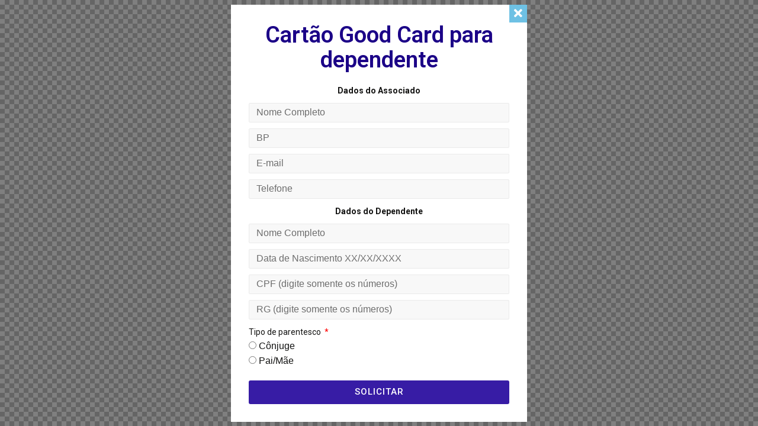

--- FILE ---
content_type: text/css
request_url: https://www.gremiolatam.com/wp-content/cache/min/1/77e5fae4c3b2833d6c72655057f3b77c.css
body_size: 985593
content:
a.bdt-link-muted,.bdt-link-muted a,.bdt-link-toggle .bdt-link-muted{color:#999}a.bdt-link-muted:hover,.bdt-link-muted a:hover,.bdt-link-toggle:hover .bdt-link-muted{color:#666}a.bdt-link-text,.bdt-link-text a,.bdt-link-toggle .bdt-link-text{color:inherit}a.bdt-link-text:hover,.bdt-link-text a:hover,.bdt-link-toggle:hover .bdt-link-text{color:#999}a.bdt-link-heading,.bdt-link-heading a,.bdt-link-toggle .bdt-link-heading{color:inherit}a.bdt-link-heading:hover,.bdt-link-heading a:hover,.bdt-link-toggle:hover .bdt-link-heading{color:#1e87f0;text-decoration:none}a.bdt-link-reset,.bdt-link-reset a{color:inherit!important;text-decoration:none!important}.bdt-link-toggle{color:inherit!important;text-decoration:none!important}[class*='bdt-divider']{border:none;margin-bottom:20px}*+[class*='bdt-divider']{margin-top:20px}.bdt-divider-icon{position:relative;height:20px;background-image:url(../../../plugins/bdthemes-element-pack/images/backgrounds/divider-icon.svg);background-repeat:no-repeat;background-position:50% 50%}.bdt-divider-icon::before,.bdt-divider-icon::after{content:"";position:absolute;top:50%;max-width:calc(50% - (50px / 2));border-bottom:1px solid rgba(214,214,214,.49)}.bdt-divider-icon::before{right:calc(50% + (50px / 2));width:100%}.bdt-divider-icon::after{left:calc(50% + (50px / 2));width:100%}.bdt-divider-small{line-height:0}.bdt-divider-small::after{content:"";display:inline-block;width:100px;max-width:100%;border-top:1px solid rgba(214,214,214,.49);vertical-align:top}.bdt-divider-vertical{width:max-content;height:100px;margin-left:auto;margin-right:auto;border-left:1px solid rgba(214,214,214,.49)}.bdt-list{padding:0;list-style:none}.bdt-list>*{break-inside:avoid-column}.bdt-list>*>:last-child{margin-bottom:0}.bdt-list>:nth-child(n+2),.bdt-list>*>ul{margin-top:10px}.bdt-list-disc>*,.bdt-list-circle>*,.bdt-list-square>*,.bdt-list-decimal>*,.bdt-list-hyphen>*{padding-left:30px}.bdt-list-decimal{counter-reset:decimal}.bdt-list-decimal>*{counter-increment:decimal}.bdt-list-disc>::before,.bdt-list-circle>::before,.bdt-list-square>::before,.bdt-list-decimal>::before,.bdt-list-hyphen>::before{content:"";position:relative;left:-30px;width:30px;height:1.5em;margin-bottom:-1.5em;display:list-item;list-style-position:inside;text-align:right}.bdt-list-disc>::before{list-style-type:disc}.bdt-list-circle>::before{list-style-type:circle}.bdt-list-square>::before{list-style-type:square}.bdt-list-decimal>::before{content:counter(decimal,decimal) '\200A.\00A0'}.bdt-list-hyphen>::before{content:'–\00A0\00A0'}.bdt-list-muted>::before{color:#999!important}.bdt-list-emphasis>::before{color:#333!important}.bdt-list-primary>::before{color:#1e87f0!important}.bdt-list-secondary>::before{color:#222!important}.bdt-list-bullet>*{padding-left:30px}.bdt-list-bullet>::before{content:"";display:list-item;position:relative;left:-30px;width:30px;height:1.5em;margin-bottom:-1.5em;background-image:url(../../../plugins/bdthemes-element-pack/images/backgrounds/list-bullet.svg);background-repeat:no-repeat;background-position:50% 50%}.bdt-list-divider>:nth-child(n+2){margin-top:10px;padding-top:10px;border-top:1px solid rgba(214,214,214,.49)}.bdt-list-striped>*{padding:10px 10px}.bdt-list-striped>:nth-of-type(odd){background:#f8f8f8}.bdt-list-striped>:nth-child(n+2){margin-top:0}.bdt-list-large>:nth-child(n+2),.bdt-list-large>*>ul{margin-top:20px}.bdt-list-collapse>:nth-child(n+2),.bdt-list-collapse>*>ul{margin-top:0}.bdt-list-large.bdt-list-divider>:nth-child(n+2){margin-top:20px;padding-top:20px}.bdt-list-collapse.bdt-list-divider>:nth-child(n+2){margin-top:0;padding-top:0}.bdt-list-large.bdt-list-striped>*{padding:20px 10px}.bdt-list-collapse.bdt-list-striped>*{padding-top:0;padding-bottom:0}.bdt-list-large.bdt-list-striped>:nth-child(n+2),.bdt-list-collapse.bdt-list-striped>:nth-child(n+2){margin-top:0}.bdt-description-list>dt{color:#333}.bdt-description-list>dt:nth-child(n+2){margin-top:20px}.bdt-description-list-divider>dt:nth-child(n+2){margin-top:20px;padding-top:20px;border-top:1px solid rgba(214,214,214,.49)}.bdt-table{border-collapse:collapse;border-spacing:0;width:100%;margin-bottom:20px}*+.bdt-table{margin-top:20px}.bdt-table th{padding:16px 12px;text-align:left;vertical-align:bottom;font-size:16px;font-weight:700;color:#666}.bdt-table td{padding:16px 12px;vertical-align:top}.bdt-table td>:last-child{margin-bottom:0}.bdt-table tfoot{font-size:.875rem}.bdt-table caption{font-size:.875rem;text-align:left;color:#999}.bdt-table-middle,.bdt-table-middle td{vertical-align:middle!important}.bdt-table-divider>tr:not(:first-child),.bdt-table-divider>:not(:first-child)>tr,.bdt-table-divider>:first-child>tr:not(:first-child){border-top:1px solid rgba(214,214,214,.49)}.bdt-table-striped>tr:nth-of-type(odd),.bdt-table-striped tbody tr:nth-of-type(odd){background:#f8f8f8}.bdt-table-hover>tr:hover,.bdt-table-hover tbody tr:hover{background:#ffd}.bdt-table>tr.bdt-active,.bdt-table tbody tr.bdt-active{background:#ffd}.bdt-table-small th,.bdt-table-small td{padding:10px 12px}.bdt-table-large th,.bdt-table-large td{padding:22px 12px}.bdt-table-justify th:first-child,.bdt-table-justify td:first-child{padding-left:0}.bdt-table-justify th:last-child,.bdt-table-justify td:last-child{padding-right:0}.bdt-table-shrink{width:1px}.bdt-table-expand{min-width:150px}.bdt-table-link{padding:0!important}.bdt-table-link>a{display:block;padding:16px 12px}.bdt-table-small .bdt-table-link>a{padding:10px 12px}@media (max-width:959px){.bdt-table-responsive,.bdt-table-responsive tbody,.bdt-table-responsive th,.bdt-table-responsive td,.bdt-table-responsive tr{display:block}.bdt-table-responsive thead{display:none}.bdt-table-responsive th,.bdt-table-responsive td{width:auto!important;max-width:none!important;min-width:0!important;overflow:visible!important;white-space:normal!important}.bdt-table-responsive th:not(:first-child):not(.bdt-table-link),.bdt-table-responsive td:not(:first-child):not(.bdt-table-link),.bdt-table-responsive .bdt-table-link:not(:first-child)>a{padding-top:5px!important}.bdt-table-responsive th:not(:last-child):not(.bdt-table-link),.bdt-table-responsive td:not(:last-child):not(.bdt-table-link),.bdt-table-responsive .bdt-table-link:not(:last-child)>a{padding-bottom:5px!important}.bdt-table-justify.bdt-table-responsive th,.bdt-table-justify.bdt-table-responsive td{padding-left:0;padding-right:0}}.bdt-icon{margin:0;border:none;border-radius:0;overflow:visible;font:inherit;color:inherit;text-transform:none;padding:0;background-color:transparent;display:inline-block;fill:currentcolor;line-height:0}button.bdt-icon:not(:disabled){cursor:pointer}.bdt-icon::-moz-focus-inner{border:0;padding:0}.bdt-icon:not(.bdt-preserve) [fill*='#']:not(.bdt-preserve){fill:currentcolor}.bdt-icon:not(.bdt-preserve) [stroke*='#']:not(.bdt-preserve){stroke:currentcolor}.bdt-icon>*{transform:translate(0,0)}.bdt-icon-image{width:20px;height:20px;background-position:50% 50%;background-repeat:no-repeat;background-size:contain;vertical-align:middle;object-fit:scale-down;max-width:none}.bdt-icon-link{color:#999;text-decoration:none!important}.bdt-icon-link:hover{color:#666}.bdt-icon-link:active,.bdt-active>.bdt-icon-link{color:#595959}.bdt-icon-button{box-sizing:border-box;width:36px;height:36px;border-radius:500px;background:#f8f8f8;color:#999;vertical-align:middle;display:inline-flex;justify-content:center;align-items:center}.bdt-icon-button:hover{background-color:#ebebeb;color:#666}.bdt-icon-button:active,.bdt-active>.bdt-icon-button{background-color:#dfdfdf;color:#666}.bdt-range{-webkit-appearance:none;box-sizing:border-box;margin:0;vertical-align:middle;max-width:100%;width:100%;background:transparent}.bdt-range:focus{outline:none}.bdt-range::-moz-focus-outer{border:none}.bdt-range:not(:disabled)::-webkit-slider-thumb{cursor:pointer}.bdt-range:not(:disabled)::-moz-range-thumb{cursor:pointer}.bdt-range::-webkit-slider-runnable-track{height:3px;background:#ebebeb}.bdt-range:focus::-webkit-slider-runnable-track,.bdt-range:active::-webkit-slider-runnable-track{background:#dedede}.bdt-range::-moz-range-track{height:3px;background:#ebebeb}.bdt-range:focus::-moz-range-track{background:#dedede}.bdt-range::-webkit-slider-thumb{-webkit-appearance:none;margin-top:-7px;height:15px;width:15px;border-radius:500px;background:#666}.bdt-range::-moz-range-thumb{border:none;height:15px;width:15px;margin-top:-7px;border-radius:500px;background:#666}.bdt-input,.bdt-select,.bdt-textarea,.bdt-radio,.bdt-checkbox{box-sizing:border-box;margin:0;border-radius:0;font:inherit}.bdt-input{overflow:visible}.bdt-select{text-transform:none}.bdt-select optgroup{font:inherit;font-weight:700}.bdt-textarea{overflow:auto}.bdt-input[type="search"]::-webkit-search-cancel-button,.bdt-input[type="search"]::-webkit-search-decoration{-webkit-appearance:none}.bdt-input[type="number"]::-webkit-inner-spin-button,.bdt-input[type="number"]::-webkit-outer-spin-button{height:auto}.bdt-input::-moz-placeholder,.bdt-textarea::-moz-placeholder{opacity:1}.bdt-radio:not(:disabled),.bdt-checkbox:not(:disabled){cursor:pointer}.bdt-fieldset{border:none;margin:0;padding:0;min-width:0}.bdt-input,.bdt-textarea{-webkit-appearance:none}.bdt-input,.bdt-select,.bdt-textarea{max-width:100%;width:100%;border:0 none;padding:0 10px;background:#f8f8f8;color:#666;border-radius:3px}.bdt-input,.bdt-select:not([multiple]):not([size]){height:40px;vertical-align:middle;display:inline-block}.bdt-input:not(input),.bdt-select:not(select){line-height:40px}.bdt-select[multiple],.bdt-select[size],.bdt-textarea{padding-top:6px;padding-bottom:6px;vertical-align:top}.bdt-select[multiple],.bdt-select[size]{resize:vertical}.bdt-input:focus,.bdt-select:focus,.bdt-textarea:focus{outline:none;background-color:#ebebeb;color:#666}.bdt-input:disabled,.bdt-select:disabled,.bdt-textarea:disabled{background-color:#f8f8f8;color:#999}.bdt-input::placeholder{color:#999}.bdt-textarea::placeholder{color:#999}.bdt-form-small{font-size:.875rem}.bdt-form-small:not(textarea):not([multiple]):not([size]){height:30px;padding-left:8px;padding-right:8px}textarea.bdt-form-small,[multiple].bdt-form-small,[size].bdt-form-small{padding:5px 8px}.bdt-form-small:not(select):not(input):not(textarea){line-height:30px}.bdt-form-large{font-size:1.25rem}.bdt-form-large:not(textarea):not([multiple]):not([size]){height:55px;padding-left:12px;padding-right:12px}textarea.bdt-form-large,[multiple].bdt-form-large,[size].bdt-form-large{padding:7px 12px}.bdt-form-large:not(select):not(input):not(textarea){line-height:55px}.bdt-form-danger,.bdt-form-danger:focus{color:#f0506e}.bdt-form-success,.bdt-form-success:focus{color:#32d296}.bdt-form-blank{background:none}input.bdt-form-width-xsmall{width:50px}select.bdt-form-width-xsmall{width:75px}.bdt-form-width-small{width:130px}.bdt-form-width-medium{width:200px}.bdt-form-width-large{width:500px}.bdt-select:not([multiple]):not([size]){-webkit-appearance:none;-moz-appearance:none;padding-right:20px;background-image:url(data:image/svg+xml;charset=UTF-8,%3Csvg%20width%3D%2224%22%20height%3D%2216%22%20viewBox%3D%220%200%2024%2016%22%20xmlns%3D%22http%3A%2F%2Fwww.w3.org%2F2000%2Fsvg%22%3E%0A%20%20%20%20%3Cpolygon%20fill%3D%22%23666%22%20points%3D%2212%201%209%206%2015%206%22%20%2F%3E%0A%20%20%20%20%3Cpolygon%20fill%3D%22%23666%22%20points%3D%2212%2013%209%208%2015%208%22%20%2F%3E%0A%3C%2Fsvg%3E%0A);background-repeat:no-repeat;background-position:100% 50%}.bdt-select:not([multiple]):not([size]) option{color:#666}.bdt-select:not([multiple]):not([size]):disabled{background-image:url(data:image/svg+xml;charset=UTF-8,%3Csvg%20width%3D%2224%22%20height%3D%2216%22%20viewBox%3D%220%200%2024%2016%22%20xmlns%3D%22http%3A%2F%2Fwww.w3.org%2F2000%2Fsvg%22%3E%0A%20%20%20%20%3Cpolygon%20fill%3D%22%23999%22%20points%3D%2212%201%209%206%2015%206%22%20%2F%3E%0A%20%20%20%20%3Cpolygon%20fill%3D%22%23999%22%20points%3D%2212%2013%209%208%2015%208%22%20%2F%3E%0A%3C%2Fsvg%3E%0A)}.bdt-input[list]{padding-right:20px;background-repeat:no-repeat;background-position:100% 50%}.bdt-input[list]:hover,.bdt-input[list]:focus{background-image:url(../../../plugins/bdthemes-element-pack/images/backgrounds/form-datalist.svg)}.bdt-input[list]::-webkit-calendar-picker-indicator{display:none!important}.bdt-radio,.bdt-checkbox{display:inline-block;height:16px;width:16px;overflow:hidden;margin-top:-4px;vertical-align:middle;-webkit-appearance:none;-moz-appearance:none;background-color:#ebebeb;background-repeat:no-repeat;background-position:50% 50%}.bdt-radio{border-radius:50%}.bdt-radio:focus,.bdt-checkbox:focus{background-color:#dedede;outline:none}.bdt-radio:checked,.bdt-checkbox:checked,.bdt-checkbox:indeterminate{background-color:#1e87f0}.bdt-radio:checked:focus,.bdt-checkbox:checked:focus,.bdt-checkbox:indeterminate:focus{background-color:#0e6dcd}.bdt-radio:checked{background-image:url(data:image/svg+xml;charset=UTF-8,%3Csvg%20width%3D%2216%22%20height%3D%2216%22%20viewBox%3D%220%200%2016%2016%22%20xmlns%3D%22http%3A%2F%2Fwww.w3.org%2F2000%2Fsvg%22%3E%0A%20%20%20%20%3Ccircle%20fill%3D%22%23fff%22%20cx%3D%228%22%20cy%3D%228%22%20r%3D%222%22%20%2F%3E%0A%3C%2Fsvg%3E)}.bdt-checkbox:checked{background-image:url(data:image/svg+xml;charset=UTF-8,%3Csvg%20width%3D%2214%22%20height%3D%2211%22%20viewBox%3D%220%200%2014%2011%22%20xmlns%3D%22http%3A%2F%2Fwww.w3.org%2F2000%2Fsvg%22%3E%0A%20%20%20%20%3Cpolygon%20fill%3D%22%23fff%22%20points%3D%2212%201%205%207.5%202%205%201%205.5%205%2010%2013%201.5%22%20%2F%3E%0A%3C%2Fsvg%3E%0A)}.bdt-checkbox:indeterminate{background-image:url(data:image/svg+xml;charset=UTF-8,%3Csvg%20width%3D%2216%22%20height%3D%2216%22%20viewBox%3D%220%200%2016%2016%22%20xmlns%3D%22http%3A%2F%2Fwww.w3.org%2F2000%2Fsvg%22%3E%0A%20%20%20%20%3Crect%20fill%3D%22%23fff%22%20x%3D%223%22%20y%3D%228%22%20width%3D%2210%22%20height%3D%221%22%20%2F%3E%0A%3C%2Fsvg%3E)}.bdt-radio:disabled,.bdt-checkbox:disabled{background-color:#f8f8f8}.bdt-radio:disabled:checked{background-image:url(data:image/svg+xml;charset=UTF-8,%3Csvg%20width%3D%2216%22%20height%3D%2216%22%20viewBox%3D%220%200%2016%2016%22%20xmlns%3D%22http%3A%2F%2Fwww.w3.org%2F2000%2Fsvg%22%3E%0A%20%20%20%20%3Ccircle%20fill%3D%22%23999%22%20cx%3D%228%22%20cy%3D%228%22%20r%3D%222%22%20%2F%3E%0A%3C%2Fsvg%3E)}.bdt-checkbox:disabled:checked{background-image:url(data:image/svg+xml;charset=UTF-8,%3Csvg%20width%3D%2214%22%20height%3D%2211%22%20viewBox%3D%220%200%2014%2011%22%20xmlns%3D%22http%3A%2F%2Fwww.w3.org%2F2000%2Fsvg%22%3E%0A%20%20%20%20%3Cpolygon%20fill%3D%22%23999%22%20points%3D%2212%201%205%207.5%202%205%201%205.5%205%2010%2013%201.5%22%20%2F%3E%0A%3C%2Fsvg%3E%0A)}.bdt-checkbox:disabled:indeterminate{background-image:url(data:image/svg+xml;charset=UTF-8,%3Csvg%20width%3D%2216%22%20height%3D%2216%22%20viewBox%3D%220%200%2016%2016%22%20xmlns%3D%22http%3A%2F%2Fwww.w3.org%2F2000%2Fsvg%22%3E%0A%20%20%20%20%3Crect%20fill%3D%22%23999%22%20x%3D%223%22%20y%3D%228%22%20width%3D%2210%22%20height%3D%221%22%20%2F%3E%0A%3C%2Fsvg%3E)}.bdt-legend{width:100%;color:inherit;padding:0;font-size:1.5rem;line-height:1.4}.bdt-form-custom{display:inline-block;position:relative;max-width:100%;vertical-align:middle}.bdt-form-custom select,.bdt-form-custom input[type="file"]{position:absolute;top:0;z-index:1;width:100%;height:100%;left:0;-webkit-appearance:none;opacity:0;cursor:pointer}.bdt-form-custom input[type="file"]{font-size:500px;overflow:hidden}.bdt-form-stacked .bdt-form-label{display:block;margin-bottom:10px}@media (max-width:959px){.bdt-form-horizontal .bdt-form-label{display:block;margin-bottom:10px}}@media (min-width:960px){.bdt-form-horizontal .bdt-form-label{width:200px;margin-top:7px;float:left}.bdt-form-horizontal .bdt-form-controls{margin-left:215px}.bdt-form-horizontal .bdt-form-controls-text{padding-top:7px}}.bdt-form-icon{position:absolute;top:0;bottom:0;left:0;width:40px;display:inline-flex;justify-content:center;align-items:center;color:#999}.bdt-form-icon:hover{color:#666}.bdt-form-icon:not(a):not(button):not(input){pointer-events:none}.bdt-form-icon:not(.bdt-form-icon-flip)~.bdt-input{padding-left:40px!important}.bdt-form-icon-flip{right:0;left:auto}.bdt-form-icon-flip~.bdt-input{padding-right:40px!important}.bdt-button{margin:0;border:none;overflow:visible;font:inherit;color:inherit;text-transform:none;-webkit-appearance:none;border-radius:0;display:inline-block;box-sizing:border-box;padding:0 30px;vertical-align:middle;font-size:16px;line-height:40px;text-align:center;text-decoration:none;border-radius:3px}.bdt-button:not(:disabled){cursor:pointer}.bdt-button::-moz-focus-inner{border:0;padding:0}.bdt-button:hover{text-decoration:none}.bdt-button-default{background-color:#f8f8f8;color:#333}.bdt-button-default:hover{background-color:#ebebeb;color:#333}.bdt-button-default:active,.bdt-button-default.bdt-active{background-color:#dfdfdf;color:#333}.bdt-button-primary{background-color:#1e87f0;color:#fff}.bdt-button-primary:hover{background-color:#0f7ae5;color:#fff}.bdt-button-primary:active,.bdt-button-primary.bdt-active{background-color:#0e6dcd;color:#fff}.bdt-button-secondary{background-color:#222;color:#fff}.bdt-button-secondary:hover{background-color:#151515;color:#fff}.bdt-button-secondary:active,.bdt-button-secondary.bdt-active{background-color:#080808;color:#fff}.bdt-button-danger{background-color:#f0506e;color:#fff}.bdt-button-danger:hover{background-color:#ee395b;color:#fff}.bdt-button-danger:active,.bdt-button-danger.bdt-active{background-color:#ec2147;color:#fff}.bdt-button-default:disabled,.bdt-button-primary:disabled,.bdt-button-secondary:disabled,.bdt-button-danger:disabled{background-color:#f8f8f8;color:#999}.bdt-button-small{padding:0 15px;line-height:30px;font-size:.875rem}.bdt-button-large{padding:0 40px;line-height:55px;font-size:1.25rem}.bdt-button-text{padding:0;line-height:1.5;background:none;color:#333}.bdt-button-text:hover{color:#999}.bdt-button-text:disabled{color:#999}.bdt-button-link{padding:0;line-height:1.5;background:none;color:#333}.bdt-button-link:hover{color:#999;text-decoration:none}.bdt-button-link:disabled{color:#999;text-decoration:none}.bdt-button-group{display:inline-flex;vertical-align:middle;position:relative}.bdt-progress{vertical-align:baseline;display:block;width:100%;border:0;background-color:#f8f8f8;margin-bottom:20px;height:15px}*+.bdt-progress{margin-top:20px}.bdt-progress::-webkit-progress-bar{background-color:transparent}.bdt-progress::-webkit-progress-value{background-color:#1e87f0;transition:width .6s ease}.bdt-progress::-moz-progress-bar{background-color:#1e87f0;transition:width .6s ease}.bdt-section{display:flow-root;box-sizing:border-box;padding-top:40px;padding-bottom:40px}@media (min-width:960px){.bdt-section{padding-top:70px;padding-bottom:70px}}.bdt-section>:last-child{margin-bottom:0}.bdt-section-xsmall{padding-top:20px;padding-bottom:20px}.bdt-section-small{padding-top:40px;padding-bottom:40px}.bdt-section-large{padding-top:70px;padding-bottom:70px}@media (min-width:960px){.bdt-section-large{padding-top:140px;padding-bottom:140px}}.bdt-section-xlarge{padding-top:140px;padding-bottom:140px}@media (min-width:960px){.bdt-section-xlarge{padding-top:210px;padding-bottom:210px}}.bdt-section-default{background:#fff;--bdt-navbar-color:dark}.bdt-section-muted{background:#f8f8f8;--bdt-navbar-color:dark}.bdt-section-primary{background:#1e87f0;--bdt-navbar-color:light}.bdt-section-secondary{background:#222;--bdt-navbar-color:light}.bdt-container{display:flow-root;box-sizing:content-box;max-width:1200px;margin-left:auto;margin-right:auto;padding-left:15px;padding-right:15px}@media (min-width:640px){.bdt-container{padding-left:30px;padding-right:30px}}@media (min-width:960px){.bdt-container{padding-left:40px;padding-right:40px}}.bdt-container>:last-child{margin-bottom:0}.bdt-container .bdt-container{padding-left:0;padding-right:0}.bdt-container-xsmall{max-width:750px}.bdt-container-small{max-width:900px}.bdt-container-large{max-width:1400px}.bdt-container-xlarge{max-width:1600px}.bdt-container-expand{max-width:none}.bdt-container-expand-left{margin-left:0}.bdt-container-expand-right{margin-right:0}@media (min-width:640px){.bdt-container-expand-left.bdt-container-xsmall,.bdt-container-expand-right.bdt-container-xsmall{max-width:calc(50% + (750px / 2) - 30px)}.bdt-container-expand-left.bdt-container-small,.bdt-container-expand-right.bdt-container-small{max-width:calc(50% + (900px / 2) - 30px)}}@media (min-width:960px){.bdt-container-expand-left,.bdt-container-expand-right{max-width:calc(50% + (1200px / 2) - 40px)}.bdt-container-expand-left.bdt-container-xsmall,.bdt-container-expand-right.bdt-container-xsmall{max-width:calc(50% + (750px / 2) - 40px)}.bdt-container-expand-left.bdt-container-small,.bdt-container-expand-right.bdt-container-small{max-width:calc(50% + (900px / 2) - 40px)}.bdt-container-expand-left.bdt-container-large,.bdt-container-expand-right.bdt-container-large{max-width:calc(50% + (1400px / 2) - 40px)}.bdt-container-expand-left.bdt-container-xlarge,.bdt-container-expand-right.bdt-container-xlarge{max-width:calc(50% + (1600px / 2) - 40px)}}.bdt-container-item-padding-remove-left,.bdt-container-item-padding-remove-right{width:calc(100% + 15px)}.bdt-container-item-padding-remove-left{margin-left:-15px}.bdt-container-item-padding-remove-right{margin-right:-15px}@media (min-width:640px){.bdt-container-item-padding-remove-left,.bdt-container-item-padding-remove-right{width:calc(100% + 30px)}.bdt-container-item-padding-remove-left{margin-left:-30px}.bdt-container-item-padding-remove-right{margin-right:-30px}}@media (min-width:960px){.bdt-container-item-padding-remove-left,.bdt-container-item-padding-remove-right{width:calc(100% + 40px)}.bdt-container-item-padding-remove-left{margin-left:-40px}.bdt-container-item-padding-remove-right{margin-right:-40px}}.bdt-tile{display:flow-root;position:relative;box-sizing:border-box;padding-left:15px;padding-right:15px;padding-top:40px;padding-bottom:40px}@media (min-width:640px){.bdt-tile{padding-left:30px;padding-right:30px}}@media (min-width:960px){.bdt-tile{padding-left:40px;padding-right:40px;padding-top:70px;padding-bottom:70px}}.bdt-tile>:last-child{margin-bottom:0}.bdt-tile-xsmall{padding-top:20px;padding-bottom:20px}.bdt-tile-small{padding-top:40px;padding-bottom:40px}.bdt-tile-large{padding-top:70px;padding-bottom:70px}@media (min-width:960px){.bdt-tile-large{padding-top:140px;padding-bottom:140px}}.bdt-tile-xlarge{padding-top:140px;padding-bottom:140px}@media (min-width:960px){.bdt-tile-xlarge{padding-top:210px;padding-bottom:210px}}.bdt-tile-default{background-color:#fff}.bdt-tile-muted{background-color:#f8f8f8}.bdt-tile-primary{background-color:#1e87f0}.bdt-tile-secondary{background-color:#222}.bdt-card{position:relative;box-sizing:border-box}.bdt-card-body{display:flow-root;padding:30px 30px}.bdt-card-header{display:flow-root;padding:15px 30px}.bdt-card-footer{display:flow-root;padding:15px 30px}@media (min-width:1200px){.bdt-card-body{padding:40px 40px}.bdt-card-header{padding:20px 40px}.bdt-card-footer{padding:20px 40px}}.bdt-card-body>:last-child,.bdt-card-header>:last-child,.bdt-card-footer>:last-child{margin-bottom:0}.bdt-card-title{font-size:1.5rem;line-height:1.4}.bdt-card-badge{position:absolute;top:15px;right:15px;z-index:1;height:22px;padding:0 10px;background:#1e87f0;color:#fff;font-size:.875rem;display:flex;justify-content:center;align-items:center;line-height:0}.bdt-card-badge:first-child+*{margin-top:0}.bdt-card-hover:not(.bdt-card-default):not(.bdt-card-primary):not(.bdt-card-secondary):hover{background-color:#f8f8f8}.bdt-card-default{background-color:#f8f8f8;color:#666}.bdt-card-default .bdt-card-title{color:#333}.bdt-card-default.bdt-card-hover:hover{background-color:#ebebeb}.bdt-card-primary{background-color:#1e87f0;color:#fff}.bdt-card-primary .bdt-card-title{color:#fff}.bdt-card-primary.bdt-card-hover:hover{background-color:#0f7ae5}.bdt-card-secondary{background-color:#222;color:#fff}.bdt-card-secondary .bdt-card-title{color:#fff}.bdt-card-secondary.bdt-card-hover:hover{background-color:#151515}.bdt-card-small.bdt-card-body,.bdt-card-small .bdt-card-body{padding:20px 20px}.bdt-card-small .bdt-card-header{padding:13px 20px}.bdt-card-small .bdt-card-footer{padding:13px 20px}@media (min-width:1200px){.bdt-card-large.bdt-card-body,.bdt-card-large .bdt-card-body{padding:70px 70px}.bdt-card-large .bdt-card-header{padding:35px 70px}.bdt-card-large .bdt-card-footer{padding:35px 70px}}.bdt-close{color:#999}.bdt-close:hover{color:#666}.bdt-spinner>*{animation:bdt-spinner-rotate 1.4s linear infinite}@keyframes bdt-spinner-rotate{0%{transform:rotate(0deg)}100%{transform:rotate(270deg)}}.bdt-spinner>*>*{stroke-dasharray:88px;stroke-dashoffset:0;transform-origin:center;animation:bdt-spinner-dash 1.4s ease-in-out infinite;stroke-width:1;stroke-linecap:round}@keyframes bdt-spinner-dash{0%{stroke-dashoffset:88px}50%{stroke-dashoffset:22px;transform:rotate(135deg)}100%{stroke-dashoffset:88px;transform:rotate(450deg)}}.bdt-totop{padding:5px;color:#999}.bdt-totop:hover{color:#666}.bdt-totop:active{color:#333}.bdt-marker{padding:5px;background:#222;color:#fff}.bdt-marker:hover{color:#fff}.bdt-alert{position:relative;margin-bottom:20px;padding:15px 29px 15px 15px;background:#f8f8f8;color:#666}*+.bdt-alert{margin-top:20px}.bdt-alert>:last-child{margin-bottom:0}.bdt-alert-close{position:absolute;top:20px;right:15px}.bdt-alert-close:first-child+*{margin-top:0}.bdt-alert-primary{background:#d8eafc;color:#1e87f0}.bdt-alert-success{background:#edfbf6;color:#32d296}.bdt-alert-warning{background:#fff6ee;color:#faa05a}.bdt-alert-danger{background:#fef4f6;color:#f0506e}.bdt-placeholder{margin-bottom:20px;padding:30px 30px;background:#f8f8f8}*+.bdt-placeholder{margin-top:20px}.bdt-placeholder>:last-child{margin-bottom:0}.bdt-badge{box-sizing:border-box;min-width:18px;height:18px;padding:0 5px;border-radius:500px;vertical-align:middle;background:#1e87f0;color:#fff;font-size:11px;display:inline-flex;justify-content:center;align-items:center;line-height:0}.bdt-badge:hover{text-decoration:none}.bdt-label{display:inline-block;padding:0 10px;background:#1e87f0;line-height:1.5;font-size:.875rem;color:#fff;vertical-align:middle;white-space:nowrap}.bdt-label-success{background-color:#32d296;color:#fff}.bdt-label-warning{background-color:#faa05a;color:#fff}.bdt-label-danger{background-color:#f0506e;color:#fff}.bdt-overlay{padding:30px 30px}.bdt-overlay>:last-child{margin-bottom:0}.bdt-overlay-default{background:rgba(0,0,0,.5)}.bdt-overlay-primary{background:rgba(34,34,34,.8)}.bdt-article{display:flow-root}.bdt-article>:last-child{margin-bottom:0}.bdt-article+.bdt-article{margin-top:70px}.bdt-article-title{font-size:2.23125rem;line-height:1.2}@media (min-width:960px){.bdt-article-title{font-size:2.625rem}}.bdt-article-meta{font-size:.875rem;line-height:1.4;color:#999}.bdt-comment-body{display:flow-root;overflow-wrap:break-word;word-wrap:break-word}.bdt-comment-header{display:flow-root;margin-bottom:20px}.bdt-comment-body>:last-child,.bdt-comment-header>:last-child{margin-bottom:0}.bdt-comment-title{font-size:1.25rem;line-height:1.4}.bdt-comment-meta{font-size:.875rem;line-height:1.4;color:#999}.bdt-comment-list{padding:0;list-style:none}.bdt-comment-list>:nth-child(n+2){margin-top:70px}.bdt-comment-list .bdt-comment~ul{margin:70px 0 0 0;padding-left:30px;list-style:none}@media (min-width:960px){.bdt-comment-list .bdt-comment~ul{padding-left:100px}}.bdt-comment-list .bdt-comment~ul>:nth-child(n+2){margin-top:70px}.bdt-search{display:inline-block;position:relative;max-width:100%;margin:0}.bdt-search-input::-webkit-search-cancel-button,.bdt-search-input::-webkit-search-decoration{-webkit-appearance:none}.bdt-search-input::-moz-placeholder{opacity:1}.bdt-search-input{box-sizing:border-box;margin:0;border-radius:0;font:inherit;overflow:visible;-webkit-appearance:none;vertical-align:middle;width:100%;border:none;color:#666}.bdt-search-input:focus{outline:none}.bdt-search-input::placeholder{color:#999}.bdt-search .bdt-search-icon{position:absolute;top:0;bottom:0;left:0;display:inline-flex;justify-content:center;align-items:center;color:#999}.bdt-search .bdt-search-icon:hover{color:#999}.bdt-search .bdt-search-icon:not(a):not(button):not(input){pointer-events:none}.bdt-search .bdt-search-icon-flip{right:0;left:auto}.bdt-search-default{width:240px}.bdt-search-default .bdt-search-input{height:40px;padding-left:10px;padding-right:10px;background:#f8f8f8}.bdt-search-default .bdt-search-input:focus{background-color:#ebebeb}.bdt-search-default .bdt-search-icon{width:40px}.bdt-search-default .bdt-search-icon:not(.bdt-search-icon-flip)~.bdt-search-input{padding-left:40px}.bdt-search-default .bdt-search-icon-flip~.bdt-search-input{padding-right:40px}.bdt-search-navbar{width:400px}.bdt-search-navbar .bdt-search-input{height:40px;background:transparent;font-size:1.5rem}.bdt-search-navbar .bdt-search-icon{width:40px}.bdt-search-navbar .bdt-search-icon:not(.bdt-search-icon-flip)~.bdt-search-input{padding-left:40px}.bdt-search-navbar .bdt-search-icon-flip~.bdt-search-input{padding-right:40px}.bdt-search-large{width:500px}.bdt-search-large .bdt-search-input{height:80px;background:transparent;font-size:2.625rem}.bdt-search-large .bdt-search-icon{width:80px}.bdt-search-large .bdt-search-icon:not(.bdt-search-icon-flip)~.bdt-search-input{padding-left:80px}.bdt-search-large .bdt-search-icon-flip~.bdt-search-input{padding-right:80px}.bdt-search-toggle{color:#999}.bdt-search-toggle:hover{color:#666}.bdt-accordion{padding:0;list-style:none}.bdt-accordion>:nth-child(n+2){margin-top:20px}.bdt-accordion-title{display:block;font-size:1.25rem;line-height:1.4;color:#333}.bdt-accordion-title:hover{color:#666;text-decoration:none}.bdt-accordion-content{display:flow-root;margin-top:20px}.bdt-accordion-content>:last-child{margin-bottom:0}.bdt-drop{display:none;position:absolute;z-index:1020;--bdt-position-offset:20px;--bdt-position-viewport-offset:15px;box-sizing:border-box;width:300px}.bdt-drop.bdt-open{display:block}.bdt-drop-stack .bdt-drop-grid>*{width:100%!important}.bdt-drop-parent-icon{margin-left:.25em;transition:transform .3s ease-out}[aria-expanded="true"]>.bdt-drop-parent-icon{transform:rotateX(180deg)}.bdt-dropdown{--bdt-position-offset:10px;--bdt-position-viewport-offset:15px;width:auto;min-width:200px;padding:15px;background:#f8f8f8;color:#666}.bdt-dropdown>:last-child{margin-bottom:0}.bdt-dropdown :focus-visible{outline-color:#333!important}.bdt-dropdown-large{padding:40px}.bdt-dropdown-dropbar{width:auto;background:transparent;padding:15px 0 15px 0;--bdt-position-viewport-offset:15px}@media (min-width:640px){.bdt-dropdown-dropbar{--bdt-position-viewport-offset:30px}}@media (min-width:960px){.bdt-dropdown-dropbar{--bdt-position-viewport-offset:40px}}.bdt-dropdown-dropbar-large{padding-top:40px;padding-bottom:40px}.bdt-dropdown-nav>li>a{color:#999}.bdt-dropdown-nav>li>a:hover,.bdt-dropdown-nav>li.bdt-active>a{color:#666}.bdt-dropdown-nav .bdt-nav-subtitle{font-size:.875rem}.bdt-dropdown-nav .bdt-nav-header{color:#333}.bdt-dropdown-nav .bdt-nav-divider{border-top:1px solid rgba(214,214,214,.49)}.bdt-dropdown-nav .bdt-nav-sub a{color:#999}.bdt-dropdown-nav .bdt-nav-sub a:hover,.bdt-dropdown-nav .bdt-nav-sub li.bdt-active>a{color:#666}.bdt-dropbar{--bdt-position-offset:0;--bdt-position-shift-offset:0;--bdt-position-viewport-offset:0;width:auto;padding:15px 15px 15px 15px;background:#f8f8f8;color:#666}.bdt-dropbar>:last-child{margin-bottom:0}@media (min-width:640px){.bdt-dropbar{padding-left:30px;padding-right:30px}}@media (min-width:960px){.bdt-dropbar{padding-left:40px;padding-right:40px}}.bdt-dropbar :focus-visible{outline-color:#333!important}.bdt-dropbar-large{padding-top:40px;padding-bottom:40px}.bdt-modal{display:none;position:fixed;top:0;right:0;bottom:0;left:0;z-index:1010;overflow-y:auto;padding:15px 15px;background:rgba(0,0,0,.6);opacity:0;transition:opacity .15s linear}@media (min-width:640px){.bdt-modal{padding:50px 30px}}@media (min-width:960px){.bdt-modal{padding-left:40px;padding-right:40px}}.bdt-modal.bdt-open{opacity:1}.bdt-modal-page{overflow:hidden}.bdt-modal-dialog{position:relative;box-sizing:border-box;margin:0 auto;width:600px;max-width:100%!important;background:#fff;opacity:0;transform:translateY(-100px);transition:.3s linear;transition-property:opacity,transform;border-radius:3px}.bdt-open>.bdt-modal-dialog{opacity:1;transform:translateY(0)}.bdt-modal-container .bdt-modal-dialog{width:1200px}.bdt-modal-full{padding:0;background:none}.bdt-modal-full .bdt-modal-dialog{margin:0;width:100%;max-width:100%;transform:translateY(0)}.bdt-modal-body{display:flow-root;padding:20px 20px}.bdt-modal-header{display:flow-root;padding:10px 20px;background:#f8f8f8}.bdt-modal-footer{display:flow-root;padding:10px 20px;background:#f8f8f8}@media (min-width:640px){.bdt-modal-body{padding:30px 30px}.bdt-modal-header{padding:15px 30px}.bdt-modal-footer{padding:15px 30px}}.bdt-modal-body>:last-child,.bdt-modal-header>:last-child,.bdt-modal-footer>:last-child{margin-bottom:0}.bdt-modal-title{font-size:1.6rem;line-height:1.3;font-weight:400}[class*='bdt-modal-close-']{position:absolute;z-index:1010;top:10px;right:10px;padding:5px}[class*='bdt-modal-close-']:first-child+*{margin-top:0}.bdt-modal-close-outside{top:0;right:-5px;transform:translate(0,-100%);color:#fff}.bdt-modal-close-outside:hover{color:#fff}@media (min-width:960px){.bdt-modal-close-outside{right:0;transform:translate(100%,-100%)}}.bdt-slideshow{-webkit-tap-highlight-color:transparent}.bdt-slideshow-items{position:relative;z-index:0;margin:0;padding:0;list-style:none;overflow:hidden;-webkit-touch-callout:none;touch-action:pan-y}.bdt-slideshow-items>*{position:absolute;top:0;left:0;right:0;bottom:0;overflow:hidden;will-change:transform,opacity}.bdt-slideshow-items>:not(.bdt-active){display:none}.bdt-slider{-webkit-tap-highlight-color:transparent}.bdt-slider-container{overflow:hidden;overflow:clip}.bdt-slider-container-offset{margin:-11px -25px -39px -25px;padding:11px 25px 39px 25px}.bdt-slider-items{will-change:transform;position:relative;touch-action:pan-y}.bdt-slider-items:not(.bdt-grid){display:flex;margin:0;padding:0;list-style:none;-webkit-touch-callout:none}.bdt-slider-items.bdt-grid{flex-wrap:nowrap}.bdt-slider-items>*{flex:none;box-sizing:border-box;max-width:100%;position:relative}.bdt-sticky{position:relative;z-index:980;box-sizing:border-box}.bdt-sticky-fixed{margin:0!important;-webkit-backface-visibility:hidden;backface-visibility:hidden}.bdt-sticky[class*='bdt-animation-']{animation-duration:.2s}.bdt-sticky.bdt-animation-reverse{animation-duration:.2s}.bdt-sticky-placeholder{pointer-events:none}.bdt-offcanvas{display:none;position:fixed;top:0;bottom:0;left:0;z-index:1000}.bdt-offcanvas-flip .bdt-offcanvas{right:0;left:auto}.bdt-offcanvas-bar{position:absolute;top:0;bottom:0;left:-270px;box-sizing:border-box;width:270px;padding:20px 20px;background:#222;overflow-y:auto}@media (min-width:640px){.bdt-offcanvas-bar{left:-350px;width:350px;padding:30px 30px}}.bdt-offcanvas-flip .bdt-offcanvas-bar{left:auto;right:-270px}@media (min-width:640px){.bdt-offcanvas-flip .bdt-offcanvas-bar{right:-350px}}.bdt-open>.bdt-offcanvas-bar{left:0}.bdt-offcanvas-flip .bdt-open>.bdt-offcanvas-bar{left:auto;right:0}.bdt-offcanvas-bar-animation{transition:left .3s ease-out}.bdt-offcanvas-flip .bdt-offcanvas-bar-animation{transition-property:right}.bdt-offcanvas-reveal{position:absolute;top:0;bottom:0;left:0;width:0;overflow:hidden;transition:width .3s ease-out}.bdt-offcanvas-reveal .bdt-offcanvas-bar{left:0}.bdt-offcanvas-flip .bdt-offcanvas-reveal .bdt-offcanvas-bar{left:auto;right:0}.bdt-open>.bdt-offcanvas-reveal{width:270px}@media (min-width:640px){.bdt-open>.bdt-offcanvas-reveal{width:350px}}.bdt-offcanvas-flip .bdt-offcanvas-reveal{right:0;left:auto}.bdt-offcanvas-close{position:absolute;z-index:1000;top:5px;right:5px;padding:5px}@media (min-width:640px){.bdt-offcanvas-close{top:10px;right:10px}}.bdt-offcanvas-close:first-child+*{margin-top:0}.bdt-offcanvas-overlay{width:100vw;touch-action:none}.bdt-offcanvas-overlay::before{content:"";position:absolute;top:0;bottom:0;left:0;right:0;background:rgba(0,0,0,.1);opacity:0;transition:opacity .15s linear}.bdt-offcanvas-overlay.bdt-open::before{opacity:1}.bdt-offcanvas-page,.bdt-offcanvas-container{overflow-x:hidden;overflow-x:clip}.bdt-offcanvas-container{position:relative;left:0;transition:left .3s ease-out;box-sizing:border-box;width:100%}:not(.bdt-offcanvas-flip).bdt-offcanvas-container-animation{left:270px}.bdt-offcanvas-flip.bdt-offcanvas-container-animation{left:-270px}@media (min-width:640px){:not(.bdt-offcanvas-flip).bdt-offcanvas-container-animation{left:350px}.bdt-offcanvas-flip.bdt-offcanvas-container-animation{left:-350px}}.bdt-switcher{margin:0;padding:0;list-style:none}.bdt-switcher>:not(.bdt-active){display:none}.bdt-switcher>*>:last-child{margin-bottom:0}.bdt-leader{overflow:hidden}.bdt-leader-fill::after{display:inline-block;margin-left:15px;width:0;content:attr(data-fill);white-space:nowrap}.bdt-leader-fill.bdt-leader-hide::after{display:none}:root{--bdt-leader-fill-content:.}.bdt-notification{position:fixed;top:10px;left:10px;z-index:1040;box-sizing:border-box;width:450px}.bdt-notification-top-right,.bdt-notification-bottom-right{left:auto;right:10px}.bdt-notification-top-center,.bdt-notification-bottom-center{left:50%;margin-left:-225px}.bdt-notification-bottom-left,.bdt-notification-bottom-right,.bdt-notification-bottom-center{top:auto;bottom:10px}@media (max-width:639px){.bdt-notification{left:10px;right:10px;width:auto;margin:0}}.bdt-notification-message{position:relative;padding:15px;background:#f8f8f8;color:#666;font-size:1.25rem;line-height:1.4;cursor:pointer}*+.bdt-notification-message{margin-top:10px}.bdt-notification-close{display:none;position:absolute;top:20px;right:15px}.bdt-notification-message:hover .bdt-notification-close{display:block}.bdt-notification-message-primary{color:#1e87f0}.bdt-notification-message-success{color:#32d296}.bdt-notification-message-warning{color:#faa05a}.bdt-notification-message-danger{color:#f0506e}.bdt-tooltip{display:none;position:absolute;z-index:1030;--bdt-position-offset:10px;--bdt-position-viewport-offset:10;top:0;box-sizing:border-box;max-width:200px;padding:3px 6px;background:#666;border-radius:2px;color:#fff;font-size:12px}.bdt-tooltip.bdt-active{display:block}.bdt-sortable{position:relative}.bdt-sortable>:last-child{margin-bottom:0}.bdt-sortable-drag{position:fixed!important;z-index:1050!important;pointer-events:none}.bdt-sortable-placeholder{opacity:0;pointer-events:none}.bdt-sortable-empty{min-height:50px}.bdt-sortable-handle:hover{cursor:move}.bdt-countdown-number{font-variant-numeric:tabular-nums;font-size:2rem;line-height:.8}@media (min-width:640px){.bdt-countdown-number{font-size:4rem}}@media (min-width:960px){.bdt-countdown-number{font-size:6rem}}.bdt-countdown-separator{font-size:1rem;line-height:1.6}@media (min-width:640px){.bdt-countdown-separator{font-size:2rem}}@media (min-width:960px){.bdt-countdown-separator{font-size:3rem}}.bdt-grid{display:flex;flex-wrap:wrap;margin:0;padding:0;list-style:none}.bdt-grid>*{margin:0}.bdt-grid>*>:last-child{margin-bottom:0}.bdt-grid{margin-left:-30px}.bdt-grid>*{padding-left:30px}.bdt-grid+.bdt-grid,.bdt-grid>.bdt-grid-margin,*+.bdt-grid-margin{margin-top:30px}@media (min-width:1200px){.bdt-grid{margin-left:-40px}.bdt-grid>*{padding-left:40px}.bdt-grid+.bdt-grid,.bdt-grid>.bdt-grid-margin,*+.bdt-grid-margin{margin-top:40px}}.bdt-grid-small,.bdt-grid-column-small{margin-left:-15px}.bdt-grid-small>*,.bdt-grid-column-small>*{padding-left:15px}.bdt-grid+.bdt-grid-small,.bdt-grid+.bdt-grid-row-small,.bdt-grid-small>.bdt-grid-margin,.bdt-grid-row-small>.bdt-grid-margin,*+.bdt-grid-margin-small{margin-top:15px}.bdt-grid-medium,.bdt-grid-column-medium{margin-left:-30px}.bdt-grid-medium>*,.bdt-grid-column-medium>*{padding-left:30px}.bdt-grid+.bdt-grid-medium,.bdt-grid+.bdt-grid-row-medium,.bdt-grid-medium>.bdt-grid-margin,.bdt-grid-row-medium>.bdt-grid-margin,*+.bdt-grid-margin-medium{margin-top:30px}.bdt-grid-large,.bdt-grid-column-large{margin-left:-40px}.bdt-grid-large>*,.bdt-grid-column-large>*{padding-left:40px}.bdt-grid+.bdt-grid-large,.bdt-grid+.bdt-grid-row-large,.bdt-grid-large>.bdt-grid-margin,.bdt-grid-row-large>.bdt-grid-margin,*+.bdt-grid-margin-large{margin-top:40px}@media (min-width:1200px){.bdt-grid-large,.bdt-grid-column-large{margin-left:-70px}.bdt-grid-large>*,.bdt-grid-column-large>*{padding-left:70px}.bdt-grid+.bdt-grid-large,.bdt-grid+.bdt-grid-row-large,.bdt-grid-large>.bdt-grid-margin,.bdt-grid-row-large>.bdt-grid-margin,*+.bdt-grid-margin-large{margin-top:70px}}.bdt-grid-collapse,.bdt-grid-column-collapse{margin-left:0}.bdt-grid-collapse>*,.bdt-grid-column-collapse>*{padding-left:0}.bdt-grid+.bdt-grid-collapse,.bdt-grid+.bdt-grid-row-collapse,.bdt-grid-collapse>.bdt-grid-margin,.bdt-grid-row-collapse>.bdt-grid-margin{margin-top:0}.bdt-grid-divider>*{position:relative}.bdt-grid-divider>:not(.bdt-first-column)::before{content:"";position:absolute;top:0;bottom:0;border-left:1px solid rgba(214,214,214,.49)}.bdt-grid-divider.bdt-grid-stack>.bdt-grid-margin::before{content:"";position:absolute;left:0;right:0;border-top:1px solid rgba(214,214,214,.49)}.bdt-grid-divider{margin-left:-60px}.bdt-grid-divider>*{padding-left:60px}.bdt-grid-divider>:not(.bdt-first-column)::before{left:30px}.bdt-grid-divider.bdt-grid-stack>.bdt-grid-margin{margin-top:60px}.bdt-grid-divider.bdt-grid-stack>.bdt-grid-margin::before{top:-30px;left:60px}@media (min-width:1200px){.bdt-grid-divider{margin-left:-80px}.bdt-grid-divider>*{padding-left:80px}.bdt-grid-divider>:not(.bdt-first-column)::before{left:40px}.bdt-grid-divider.bdt-grid-stack>.bdt-grid-margin{margin-top:80px}.bdt-grid-divider.bdt-grid-stack>.bdt-grid-margin::before{top:-40px;left:80px}}.bdt-grid-divider.bdt-grid-small,.bdt-grid-divider.bdt-grid-column-small{margin-left:-30px}.bdt-grid-divider.bdt-grid-small>*,.bdt-grid-divider.bdt-grid-column-small>*{padding-left:30px}.bdt-grid-divider.bdt-grid-small>:not(.bdt-first-column)::before,.bdt-grid-divider.bdt-grid-column-small>:not(.bdt-first-column)::before{left:15px}.bdt-grid-divider.bdt-grid-small.bdt-grid-stack>.bdt-grid-margin,.bdt-grid-divider.bdt-grid-row-small.bdt-grid-stack>.bdt-grid-margin{margin-top:30px}.bdt-grid-divider.bdt-grid-small.bdt-grid-stack>.bdt-grid-margin::before{top:-15px;left:30px}.bdt-grid-divider.bdt-grid-row-small.bdt-grid-stack>.bdt-grid-margin::before{top:-15px}.bdt-grid-divider.bdt-grid-column-small.bdt-grid-stack>.bdt-grid-margin::before{left:30px}.bdt-grid-divider.bdt-grid-medium,.bdt-grid-divider.bdt-grid-column-medium{margin-left:-60px}.bdt-grid-divider.bdt-grid-medium>*,.bdt-grid-divider.bdt-grid-column-medium>*{padding-left:60px}.bdt-grid-divider.bdt-grid-medium>:not(.bdt-first-column)::before,.bdt-grid-divider.bdt-grid-column-medium>:not(.bdt-first-column)::before{left:30px}.bdt-grid-divider.bdt-grid-medium.bdt-grid-stack>.bdt-grid-margin,.bdt-grid-divider.bdt-grid-row-medium.bdt-grid-stack>.bdt-grid-margin{margin-top:60px}.bdt-grid-divider.bdt-grid-medium.bdt-grid-stack>.bdt-grid-margin::before{top:-30px;left:60px}.bdt-grid-divider.bdt-grid-row-medium.bdt-grid-stack>.bdt-grid-margin::before{top:-30px}.bdt-grid-divider.bdt-grid-column-medium.bdt-grid-stack>.bdt-grid-margin::before{left:60px}.bdt-grid-divider.bdt-grid-large,.bdt-grid-divider.bdt-grid-column-large{margin-left:-80px}.bdt-grid-divider.bdt-grid-large>*,.bdt-grid-divider.bdt-grid-column-large>*{padding-left:80px}.bdt-grid-divider.bdt-grid-large>:not(.bdt-first-column)::before,.bdt-grid-divider.bdt-grid-column-large>:not(.bdt-first-column)::before{left:40px}.bdt-grid-divider.bdt-grid-large.bdt-grid-stack>.bdt-grid-margin,.bdt-grid-divider.bdt-grid-row-large.bdt-grid-stack>.bdt-grid-margin{margin-top:80px}.bdt-grid-divider.bdt-grid-large.bdt-grid-stack>.bdt-grid-margin::before{top:-40px;left:80px}.bdt-grid-divider.bdt-grid-row-large.bdt-grid-stack>.bdt-grid-margin::before{top:-40px}.bdt-grid-divider.bdt-grid-column-large.bdt-grid-stack>.bdt-grid-margin::before{left:80px}@media (min-width:1200px){.bdt-grid-divider.bdt-grid-large,.bdt-grid-divider.bdt-grid-column-large{margin-left:-140px}.bdt-grid-divider.bdt-grid-large>*,.bdt-grid-divider.bdt-grid-column-large>*{padding-left:140px}.bdt-grid-divider.bdt-grid-large>:not(.bdt-first-column)::before,.bdt-grid-divider.bdt-grid-column-large>:not(.bdt-first-column)::before{left:70px}.bdt-grid-divider.bdt-grid-large.bdt-grid-stack>.bdt-grid-margin,.bdt-grid-divider.bdt-grid-row-large.bdt-grid-stack>.bdt-grid-margin{margin-top:140px}.bdt-grid-divider.bdt-grid-large.bdt-grid-stack>.bdt-grid-margin::before{top:-70px;left:140px}.bdt-grid-divider.bdt-grid-row-large.bdt-grid-stack>.bdt-grid-margin::before{top:-70px}.bdt-grid-divider.bdt-grid-column-large.bdt-grid-stack>.bdt-grid-margin::before{left:140px}}.bdt-grid-match>*,.bdt-grid-item-match{display:flex;flex-wrap:wrap}.bdt-grid-match>*>:not([class*='bdt-width']),.bdt-grid-item-match>:not([class*='bdt-width']){box-sizing:border-box;width:100%;flex:auto}.bdt-nav,.bdt-nav ul{margin:0;padding:0;list-style:none}.bdt-nav li>a{display:flex;align-items:center;column-gap:.25em;text-decoration:none}.bdt-nav>li>a{padding:5px 0}ul.bdt-nav-sub{padding:5px 0 5px 15px}.bdt-nav-sub ul{padding-left:15px}.bdt-nav-sub a{padding:2px 0}.bdt-nav-parent-icon{margin-left:auto;transition:transform .3s ease-out}.bdt-nav>li.bdt-open>a .bdt-nav-parent-icon{transform:rotateX(180deg)}.bdt-nav-header{padding:5px 0;text-transform:uppercase;font-size:.875rem}.bdt-nav-header:not(:first-child){margin-top:20px}.bdt-nav .bdt-nav-divider{margin:5px 0}.bdt-nav-default{font-size:16px;line-height:1.5}.bdt-nav-default>li>a{color:#999}.bdt-nav-default>li>a:hover{color:#666}.bdt-nav-default>li.bdt-active>a{color:#333}.bdt-nav-default .bdt-nav-subtitle{font-size:.875rem}.bdt-nav-default .bdt-nav-header{color:#333}.bdt-nav-default .bdt-nav-divider{border-top:1px solid rgba(214,214,214,.49)}.bdt-nav-default .bdt-nav-sub{font-size:16px;line-height:1.5}.bdt-nav-default .bdt-nav-sub a{color:#999}.bdt-nav-default .bdt-nav-sub a:hover{color:#666}.bdt-nav-default .bdt-nav-sub li.bdt-active>a{color:#333}.bdt-nav-primary{font-size:1.5rem;line-height:1.5}.bdt-nav-primary>li>a{color:#999}.bdt-nav-primary>li>a:hover{color:#666}.bdt-nav-primary>li.bdt-active>a{color:#333}.bdt-nav-primary .bdt-nav-subtitle{font-size:1.25rem}.bdt-nav-primary .bdt-nav-header{color:#333}.bdt-nav-primary .bdt-nav-divider{border-top:1px solid rgba(214,214,214,.49)}.bdt-nav-primary .bdt-nav-sub{font-size:1.25rem;line-height:1.5}.bdt-nav-primary .bdt-nav-sub a{color:#999}.bdt-nav-primary .bdt-nav-sub a:hover{color:#666}.bdt-nav-primary .bdt-nav-sub li.bdt-active>a{color:#333}.bdt-nav-secondary{font-size:16px;line-height:1.5}.bdt-nav-secondary>li>a{color:#333}.bdt-nav-secondary>li>a:hover{color:#333}.bdt-nav-secondary>li.bdt-active>a{color:#333}.bdt-nav-secondary .bdt-nav-subtitle{font-size:.875rem;color:#999}.bdt-nav-secondary>li>a:hover .bdt-nav-subtitle{color:#666}.bdt-nav-secondary>li.bdt-active>a .bdt-nav-subtitle{color:#333}.bdt-nav-secondary .bdt-nav-header{color:#333}.bdt-nav-secondary .bdt-nav-divider{border-top:1px solid rgba(214,214,214,.49)}.bdt-nav-secondary .bdt-nav-sub{font-size:.875rem;line-height:1.5}.bdt-nav-secondary .bdt-nav-sub a{color:#999}.bdt-nav-secondary .bdt-nav-sub a:hover{color:#666}.bdt-nav-secondary .bdt-nav-sub li.bdt-active>a{color:#333}.bdt-nav-center{text-align:center}.bdt-nav-center li>a{justify-content:center}.bdt-nav-center .bdt-nav-sub,.bdt-nav-center .bdt-nav-sub ul{padding-left:0}.bdt-nav-center .bdt-nav-parent-icon{margin-left:.25em}.bdt-nav.bdt-nav-divider>:not(.bdt-nav-header,.bdt-nav-divider)+:not(.bdt-nav-header,.bdt-nav-divider){margin-top:5px;padding-top:5px;border-top:1px solid rgba(214,214,214,.49)}.bdt-navbar{display:flex;position:relative;--bdt-navbar-dropbar-behind-color:dark}.bdt-navbar-container:not(.bdt-navbar-transparent){background:#f8f8f8}.bdt-navbar-left,.bdt-navbar-right,[class*='bdt-navbar-center']{display:flex;gap:0;align-items:center}.bdt-navbar-right{margin-left:auto}.bdt-navbar-center:only-child{margin-left:auto;margin-right:auto;position:relative}.bdt-navbar-center:not(:only-child){position:absolute;top:50%;left:50%;transform:translate(-50%,-50%);width:max-content;box-sizing:border-box;z-index:990}.bdt-navbar-center-left,.bdt-navbar-center-right{position:absolute;top:0}.bdt-navbar-center-left{right:calc(100% + 0px)}.bdt-navbar-center-right{left:calc(100% + 0px)}[class*='bdt-navbar-center-']{width:max-content;box-sizing:border-box}.bdt-navbar-nav{display:flex;gap:0;margin:0;padding:0;list-style:none}.bdt-navbar-left,.bdt-navbar-right,.bdt-navbar-center:only-child{flex-wrap:wrap}.bdt-navbar-nav>li>a,.bdt-navbar-item,.bdt-navbar-toggle{display:flex;justify-content:center;align-items:center;column-gap:.25em;box-sizing:border-box;min-height:80px;font-size:16px;font-family:-apple-system,BlinkMacSystemFont,"Segoe UI",Roboto,"Helvetica Neue",Arial,"Noto Sans",sans-serif,"Apple Color Emoji","Segoe UI Emoji","Segoe UI Symbol","Noto Color Emoji";text-decoration:none}.bdt-navbar-nav>li>a{padding:0 15px;color:#999}.bdt-navbar-nav>li:hover>a,.bdt-navbar-nav>li>a[aria-expanded="true"]{color:#666}.bdt-navbar-nav>li>a:active{color:#333}.bdt-navbar-nav>li.bdt-active>a{color:#333}.bdt-navbar-parent-icon{margin-left:4px;transition:transform .3s ease-out}.bdt-navbar-nav>li>a[aria-expanded="true"] .bdt-navbar-parent-icon{transform:rotateX(180deg)}.bdt-navbar-item{padding:0 15px;color:#666}.bdt-navbar-item>:last-child{margin-bottom:0}.bdt-navbar-toggle{padding:0 15px;color:#999}.bdt-navbar-toggle:hover,.bdt-navbar-toggle[aria-expanded="true"]{color:#666;text-decoration:none}.bdt-navbar-subtitle{font-size:.875rem}.bdt-navbar-justify .bdt-navbar-left,.bdt-navbar-justify .bdt-navbar-right,.bdt-navbar-justify .bdt-navbar-nav,.bdt-navbar-justify .bdt-navbar-nav>li,.bdt-navbar-justify .bdt-navbar-item,.bdt-navbar-justify .bdt-navbar-toggle{flex-grow:1}.bdt-navbar-dropdown{--bdt-position-offset:0;--bdt-position-shift-offset:0;--bdt-position-viewport-offset:15px;width:200px;padding:15px;background:#f8f8f8;color:#666}.bdt-navbar-dropdown>:last-child{margin-bottom:0}.bdt-navbar-dropdown :focus-visible{outline-color:#333!important}.bdt-navbar-dropdown .bdt-drop-grid{margin-left:-30px}.bdt-navbar-dropdown .bdt-drop-grid>*{padding-left:30px}.bdt-navbar-dropdown .bdt-drop-grid>.bdt-grid-margin{margin-top:30px}.bdt-navbar-dropdown-width-2:not(.bdt-drop-stack){width:400px}.bdt-navbar-dropdown-width-3:not(.bdt-drop-stack){width:600px}.bdt-navbar-dropdown-width-4:not(.bdt-drop-stack){width:800px}.bdt-navbar-dropdown-width-5:not(.bdt-drop-stack){width:1000px}.bdt-navbar-dropdown-large{--bdt-position-shift-offset:0;padding:40px}.bdt-navbar-dropdown-dropbar{width:auto;background:transparent;padding:15px 0 15px 0;--bdt-position-offset:0;--bdt-position-shift-offset:0;--bdt-position-viewport-offset:15px}@media (min-width:640px){.bdt-navbar-dropdown-dropbar{--bdt-position-viewport-offset:30px}}@media (min-width:960px){.bdt-navbar-dropdown-dropbar{--bdt-position-viewport-offset:40px}}.bdt-navbar-dropdown-dropbar-large{--bdt-position-shift-offset:0;padding-top:40px;padding-bottom:40px}.bdt-navbar-dropdown-nav>li>a{color:#999}.bdt-navbar-dropdown-nav>li>a:hover{color:#666}.bdt-navbar-dropdown-nav>li.bdt-active>a{color:#333}.bdt-navbar-dropdown-nav .bdt-nav-subtitle{font-size:.875rem}.bdt-navbar-dropdown-nav .bdt-nav-header{color:#333}.bdt-navbar-dropdown-nav .bdt-nav-divider{border-top:1px solid rgba(214,214,214,.49)}.bdt-navbar-dropdown-nav .bdt-nav-sub a{color:#999}.bdt-navbar-dropdown-nav .bdt-nav-sub a:hover{color:#666}.bdt-navbar-dropdown-nav .bdt-nav-sub li.bdt-active>a{color:#333}.bdt-subnav{display:flex;flex-wrap:wrap;align-items:center;margin-left:-20px;padding:0;list-style:none}.bdt-subnav>*{flex:none;padding-left:20px;position:relative}.bdt-subnav>*>:first-child{display:flex;align-items:center;column-gap:.25em;color:#999}.bdt-subnav>*>a:hover{color:#666;text-decoration:none}.bdt-subnav>.bdt-active>a{color:#333}.bdt-subnav-divider{margin-left:-41px}.bdt-subnav-divider>*{display:flex;align-items:center}.bdt-subnav-divider>::before{content:"";height:1.5em;margin-left:0;margin-right:20px;border-left:1px solid transparent}.bdt-subnav-divider>:nth-child(n+2):not(.bdt-first-column)::before{border-left-color:rgba(214,214,214,.49)}.bdt-subnav-pill>*>:first-child{padding:5px 10px;background:transparent;color:#999}.bdt-subnav-pill>*>a:hover{background-color:#f8f8f8;color:#666}.bdt-subnav-pill>*>a:active{background-color:#f8f8f8;color:#666}.bdt-subnav-pill>.bdt-active>a{background-color:#1e87f0;color:#fff}.bdt-subnav>.bdt-disabled>a{color:#999}.bdt-breadcrumb{padding:0;list-style:none}.bdt-breadcrumb>*{display:contents}.bdt-breadcrumb>*>*{font-size:.875rem;color:#999}.bdt-breadcrumb>*>:hover{color:#666;text-decoration:none}.bdt-breadcrumb>:last-child>span,.bdt-breadcrumb>:last-child>a:not([href]){color:#666}.bdt-breadcrumb>:nth-child(n+2):not(.bdt-first-column)::before{content:"/";display:inline-block;margin:0 20px 0 calc(20px - 4px);font-size:.875rem;color:#999}.bdt-pagination{display:flex;flex-wrap:wrap;align-items:center;margin-left:0;padding:0;list-style:none}.bdt-pagination>*{flex:none;padding-left:0;position:relative}.bdt-pagination>*>*{display:flex;align-items:center;column-gap:.25em;padding:5px 10px;color:#999}.bdt-pagination>*>:hover{color:#666;text-decoration:none}.bdt-pagination>.bdt-active>*{color:#666}.bdt-pagination>.bdt-disabled>*{color:#999}.bdt-tab{display:flex;flex-wrap:wrap;margin-left:-20px;padding:0;list-style:none}.bdt-tab>*{flex:none;padding-left:20px;position:relative}.bdt-tab>*>a{display:flex;align-items:center;column-gap:.25em;justify-content:center;padding:10px 15px;color:#999}.bdt-tab>*>a:hover{color:#666;text-decoration:none}.bdt-tab>.bdt-active>a{color:#333}.bdt-tab>.bdt-disabled>a{color:#999}.bdt-tab-left,.bdt-tab-right{flex-direction:column;margin-left:0}.bdt-tab-left>*,.bdt-tab-right>*{padding-left:0}.bdt-tab-left>*>a{justify-content:left}.bdt-tab-right>*>a{justify-content:left}.bdt-slidenav{padding:5px 10px;color:rgba(102,102,102,.5)}.bdt-slidenav:hover{color:rgba(102,102,102,.9)}.bdt-slidenav:active{color:rgba(102,102,102,.5)}.bdt-slidenav-large{padding:10px 10px}.bdt-slidenav-container{display:flex}.bdt-dotnav{display:flex;flex-wrap:wrap;margin:0;padding:0;list-style:none;margin-left:-12px}.bdt-dotnav>*{flex:none;padding-left:12px}.bdt-dotnav>*>*{display:block;box-sizing:border-box;width:10px;height:10px;border-radius:50%;background:rgba(102,102,102,.2);text-indent:100%;overflow:hidden;white-space:nowrap}.bdt-dotnav>*>:hover{background-color:rgba(102,102,102,.6)}.bdt-dotnav>*>:active{background-color:rgba(102,102,102,.2)}.bdt-dotnav>.bdt-active>*{background-color:rgba(102,102,102,.6)}.bdt-dotnav-vertical{flex-direction:column;margin-left:0;margin-top:-12px}.bdt-dotnav-vertical>*{padding-left:0;padding-top:12px}.bdt-thumbnav{display:flex;flex-wrap:wrap;margin:0;padding:0;list-style:none;margin-left:-15px}.bdt-thumbnav>*{padding-left:15px}.bdt-thumbnav>*>*{display:inline-block}.bdt-thumbnav-vertical{flex-direction:column;margin-left:0;margin-top:-15px}.bdt-thumbnav-vertical>*{padding-left:0;padding-top:15px}.bdt-iconnav{display:flex;flex-wrap:wrap;margin:0;padding:0;list-style:none;margin-left:-10px}.bdt-iconnav>*{padding-left:10px}.bdt-iconnav>*>a{display:flex;align-items:center;column-gap:.25em;line-height:0;color:#999;text-decoration:none}.bdt-iconnav>*>a:hover{color:#666}.bdt-iconnav>.bdt-active>a{color:#666}.bdt-iconnav-vertical{flex-direction:column;margin-left:0;margin-top:-10px}.bdt-iconnav-vertical>*{padding-left:0;padding-top:10px}.bdt-lightbox{display:none;position:fixed;top:0;right:0;bottom:0;left:0;z-index:1010;background:#000;opacity:0;transition:opacity .15s linear;touch-action:pinch-zoom}.bdt-lightbox.bdt-open{display:block;opacity:1}.bdt-lightbox :focus-visible{outline-color:rgba(255,255,255,.7)}.bdt-lightbox-page{overflow:hidden}.bdt-lightbox-items>*{position:absolute;top:0;right:0;bottom:0;left:0;display:none;justify-content:center;align-items:center;color:rgba(255,255,255,.7);will-change:transform,opacity}.bdt-lightbox-items>*>*{max-width:100vw;max-height:100vh}.bdt-lightbox-items>*>:not(iframe){width:auto;height:auto}.bdt-lightbox-items>.bdt-active{display:flex}.bdt-lightbox-toolbar{padding:10px 10px;background:rgba(0,0,0,.3);color:rgba(255,255,255,.7)}.bdt-lightbox-toolbar>*{color:rgba(255,255,255,.7)}.bdt-lightbox-toolbar-icon{padding:5px;color:rgba(255,255,255,.7)}.bdt-lightbox-toolbar-icon:hover{color:#fff}.bdt-lightbox-button{box-sizing:border-box;width:50px;height:50px;background:rgba(0,0,0,.3);color:rgba(255,255,255,.7);display:inline-flex;justify-content:center;align-items:center}.bdt-lightbox-button:hover{color:#fff}.bdt-lightbox-caption:empty{display:none}.bdt-lightbox-iframe{width:80%;height:80%}[class*='bdt-animation-']{animation:.5s ease-out both}.bdt-animation-fade{animation-name:bdt-fade;animation-duration:.8s;animation-timing-function:linear}.bdt-animation-scale-up{animation-name:bdt-fade,bdt-scale-up}.bdt-animation-scale-down{animation-name:bdt-fade,bdt-scale-down}.bdt-animation-slide-top{animation-name:bdt-fade,bdt-slide-top}.bdt-animation-slide-bottom{animation-name:bdt-fade,bdt-slide-bottom}.bdt-animation-slide-left{animation-name:bdt-fade,bdt-slide-left}.bdt-animation-slide-right{animation-name:bdt-fade,bdt-slide-right}.bdt-animation-slide-top-small{animation-name:bdt-fade,bdt-slide-top-small}.bdt-animation-slide-bottom-small{animation-name:bdt-fade,bdt-slide-bottom-small}.bdt-animation-slide-left-small{animation-name:bdt-fade,bdt-slide-left-small}.bdt-animation-slide-right-small{animation-name:bdt-fade,bdt-slide-right-small}.bdt-animation-slide-top-medium{animation-name:bdt-fade,bdt-slide-top-medium}.bdt-animation-slide-bottom-medium{animation-name:bdt-fade,bdt-slide-bottom-medium}.bdt-animation-slide-left-medium{animation-name:bdt-fade,bdt-slide-left-medium}.bdt-animation-slide-right-medium{animation-name:bdt-fade,bdt-slide-right-medium}.bdt-animation-kenburns{animation-name:bdt-kenburns;animation-duration:15s}.bdt-animation-shake{animation-name:bdt-shake}.bdt-animation-stroke{animation-name:bdt-stroke;animation-duration:2s;stroke-dasharray:var(--bdt-animation-stroke)}.bdt-animation-reverse{animation-direction:reverse;animation-timing-function:ease-in}.bdt-animation-fast{animation-duration:.1s}.bdt-animation-toggle:not(:hover):not(:focus) [class*='bdt-animation-']{animation-name:none}@keyframes bdt-fade{0%{opacity:0}100%{opacity:1}}@keyframes bdt-scale-up{0%{transform:scale(.9)}100%{transform:scale(1)}}@keyframes bdt-scale-down{0%{transform:scale(1.1)}100%{transform:scale(1)}}@keyframes bdt-slide-top{0%{transform:translateY(-100%)}100%{transform:translateY(0)}}@keyframes bdt-slide-bottom{0%{transform:translateY(100%)}100%{transform:translateY(0)}}@keyframes bdt-slide-left{0%{transform:translateX(-100%)}100%{transform:translateX(0)}}@keyframes bdt-slide-right{0%{transform:translateX(100%)}100%{transform:translateX(0)}}@keyframes bdt-slide-top-small{0%{transform:translateY(-10px)}100%{transform:translateY(0)}}@keyframes bdt-slide-bottom-small{0%{transform:translateY(10px)}100%{transform:translateY(0)}}@keyframes bdt-slide-left-small{0%{transform:translateX(-10px)}100%{transform:translateX(0)}}@keyframes bdt-slide-right-small{0%{transform:translateX(10px)}100%{transform:translateX(0)}}@keyframes bdt-slide-top-medium{0%{transform:translateY(-50px)}100%{transform:translateY(0)}}@keyframes bdt-slide-bottom-medium{0%{transform:translateY(50px)}100%{transform:translateY(0)}}@keyframes bdt-slide-left-medium{0%{transform:translateX(-50px)}100%{transform:translateX(0)}}@keyframes bdt-slide-right-medium{0%{transform:translateX(50px)}100%{transform:translateX(0)}}@keyframes bdt-kenburns{0%{transform:scale(1)}100%{transform:scale(1.2)}}@keyframes bdt-shake{0%,100%{transform:translateX(0)}10%{transform:translateX(-9px)}20%{transform:translateX(8px)}30%{transform:translateX(-7px)}40%{transform:translateX(6px)}50%{transform:translateX(-5px)}60%{transform:translateX(4px)}70%{transform:translateX(-3px)}80%{transform:translateX(2px)}90%{transform:translateX(-1px)}}@keyframes bdt-stroke{0%{stroke-dashoffset:var(--bdt-animation-stroke)}100%{stroke-dashoffset:0}}[class*='bdt-child-width']>*{box-sizing:border-box;width:100%}.bdt-child-width-1-2>*{width:50%}.bdt-child-width-1-3>*{width:calc(100% * 1 / 3.001)}.bdt-child-width-1-4>*{width:25%}.bdt-child-width-1-5>*{width:20%}.bdt-child-width-1-6>*{width:calc(100% * 1 / 6.001)}.bdt-child-width-auto>*{width:auto}.bdt-child-width-expand>:not([class*='bdt-width']){flex:1;min-width:1px}@media (min-width:640px){.bdt-child-width-1-1\@s>*{width:100%}.bdt-child-width-1-2\@s>*{width:50%}.bdt-child-width-1-3\@s>*{width:calc(100% * 1 / 3.001)}.bdt-child-width-1-4\@s>*{width:25%}.bdt-child-width-1-5\@s>*{width:20%}.bdt-child-width-1-6\@s>*{width:calc(100% * 1 / 6.001)}.bdt-child-width-auto\@s>*{width:auto}.bdt-child-width-expand\@s>:not([class*='bdt-width']){flex:1;min-width:1px}}@media (min-width:960px){.bdt-child-width-1-1\@m>*{width:100%}.bdt-child-width-1-2\@m>*{width:50%}.bdt-child-width-1-3\@m>*{width:calc(100% * 1 / 3.001)}.bdt-child-width-1-4\@m>*{width:25%}.bdt-child-width-1-5\@m>*{width:20%}.bdt-child-width-1-6\@m>*{width:calc(100% * 1 / 6.001)}.bdt-child-width-auto\@m>*{width:auto}.bdt-child-width-expand\@m>:not([class*='bdt-width']){flex:1;min-width:1px}}@media (min-width:1200px){.bdt-child-width-1-1\@l>*{width:100%}.bdt-child-width-1-2\@l>*{width:50%}.bdt-child-width-1-3\@l>*{width:calc(100% * 1 / 3.001)}.bdt-child-width-1-4\@l>*{width:25%}.bdt-child-width-1-5\@l>*{width:20%}.bdt-child-width-1-6\@l>*{width:calc(100% * 1 / 6.001)}.bdt-child-width-auto\@l>*{width:auto}.bdt-child-width-expand\@l>:not([class*='bdt-width']){flex:1;min-width:1px}}@media (min-width:1600px){.bdt-child-width-1-1\@xl>*{width:100%}.bdt-child-width-1-2\@xl>*{width:50%}.bdt-child-width-1-3\@xl>*{width:calc(100% * 1 / 3.001)}.bdt-child-width-1-4\@xl>*{width:25%}.bdt-child-width-1-5\@xl>*{width:20%}.bdt-child-width-1-6\@xl>*{width:calc(100% * 1 / 6.001)}.bdt-child-width-auto\@xl>*{width:auto}.bdt-child-width-expand\@xl>:not([class*='bdt-width']){flex:1;min-width:1px}}[class*='bdt-width']{box-sizing:border-box;width:100%;max-width:100%}.bdt-width-1-2{width:50%}.bdt-width-1-3{width:calc(100% * 1 / 3.001)}.bdt-width-2-3{width:calc(100% * 2 / 3.001)}.bdt-width-1-4{width:25%}.bdt-width-3-4{width:75%}.bdt-width-1-5{width:20%}.bdt-width-2-5{width:40%}.bdt-width-3-5{width:60%}.bdt-width-4-5{width:80%}.bdt-width-1-6{width:calc(100% * 1 / 6.001)}.bdt-width-5-6{width:calc(100% * 5 / 6.001)}.bdt-width-small{width:150px}.bdt-width-medium{width:300px}.bdt-width-large{width:450px}.bdt-width-xlarge{width:600px}.bdt-width-2xlarge{width:750px}.bdt-width-auto{width:auto}.bdt-width-expand{flex:1;min-width:1px}@media (min-width:640px){.bdt-width-1-1\@s{width:100%}.bdt-width-1-2\@s{width:50%}.bdt-width-1-3\@s{width:calc(100% * 1 / 3.001)}.bdt-width-2-3\@s{width:calc(100% * 2 / 3.001)}.bdt-width-1-4\@s{width:25%}.bdt-width-3-4\@s{width:75%}.bdt-width-1-5\@s{width:20%}.bdt-width-2-5\@s{width:40%}.bdt-width-3-5\@s{width:60%}.bdt-width-4-5\@s{width:80%}.bdt-width-1-6\@s{width:calc(100% * 1 / 6.001)}.bdt-width-5-6\@s{width:calc(100% * 5 / 6.001)}.bdt-width-small\@s{width:150px}.bdt-width-medium\@s{width:300px}.bdt-width-large\@s{width:450px}.bdt-width-xlarge\@s{width:600px}.bdt-width-2xlarge\@s{width:750px}.bdt-width-auto\@s{width:auto}.bdt-width-expand\@s{flex:1;min-width:1px}}@media (min-width:960px){.bdt-width-1-1\@m{width:100%}.bdt-width-1-2\@m{width:50%}.bdt-width-1-3\@m{width:calc(100% * 1 / 3.001)}.bdt-width-2-3\@m{width:calc(100% * 2 / 3.001)}.bdt-width-1-4\@m{width:25%}.bdt-width-3-4\@m{width:75%}.bdt-width-1-5\@m{width:20%}.bdt-width-2-5\@m{width:40%}.bdt-width-3-5\@m{width:60%}.bdt-width-4-5\@m{width:80%}.bdt-width-1-6\@m{width:calc(100% * 1 / 6.001)}.bdt-width-5-6\@m{width:calc(100% * 5 / 6.001)}.bdt-width-small\@m{width:150px}.bdt-width-medium\@m{width:300px}.bdt-width-large\@m{width:450px}.bdt-width-xlarge\@m{width:600px}.bdt-width-2xlarge\@m{width:750px}.bdt-width-auto\@m{width:auto}.bdt-width-expand\@m{flex:1;min-width:1px}}@media (min-width:1200px){.bdt-width-1-1\@l{width:100%}.bdt-width-1-2\@l{width:50%}.bdt-width-1-3\@l{width:calc(100% * 1 / 3.001)}.bdt-width-2-3\@l{width:calc(100% * 2 / 3.001)}.bdt-width-1-4\@l{width:25%}.bdt-width-3-4\@l{width:75%}.bdt-width-1-5\@l{width:20%}.bdt-width-2-5\@l{width:40%}.bdt-width-3-5\@l{width:60%}.bdt-width-4-5\@l{width:80%}.bdt-width-1-6\@l{width:calc(100% * 1 / 6.001)}.bdt-width-5-6\@l{width:calc(100% * 5 / 6.001)}.bdt-width-small\@l{width:150px}.bdt-width-medium\@l{width:300px}.bdt-width-large\@l{width:450px}.bdt-width-xlarge\@l{width:600px}.bdt-width-2xlarge\@l{width:750px}.bdt-width-auto\@l{width:auto}.bdt-width-expand\@l{flex:1;min-width:1px}}@media (min-width:1600px){.bdt-width-1-1\@xl{width:100%}.bdt-width-1-2\@xl{width:50%}.bdt-width-1-3\@xl{width:calc(100% * 1 / 3.001)}.bdt-width-2-3\@xl{width:calc(100% * 2 / 3.001)}.bdt-width-1-4\@xl{width:25%}.bdt-width-3-4\@xl{width:75%}.bdt-width-1-5\@xl{width:20%}.bdt-width-2-5\@xl{width:40%}.bdt-width-3-5\@xl{width:60%}.bdt-width-4-5\@xl{width:80%}.bdt-width-1-6\@xl{width:calc(100% * 1 / 6.001)}.bdt-width-5-6\@xl{width:calc(100% * 5 / 6.001)}.bdt-width-small\@xl{width:150px}.bdt-width-medium\@xl{width:300px}.bdt-width-large\@xl{width:450px}.bdt-width-xlarge\@xl{width:600px}.bdt-width-2xlarge\@xl{width:750px}.bdt-width-auto\@xl{width:auto}.bdt-width-expand\@xl{flex:1;min-width:1px}}.bdt-width-max-content{width:max-content}.bdt-width-min-content{width:min-content}[class*='bdt-height']{box-sizing:border-box}.bdt-height-1-1{height:100%}.bdt-height-viewport{min-height:100vh}.bdt-height-viewport-2{min-height:200vh}.bdt-height-viewport-3{min-height:300vh}.bdt-height-viewport-4{min-height:400vh}.bdt-height-small{height:150px}.bdt-height-medium{height:300px}.bdt-height-large{height:450px}.bdt-height-max-small{max-height:150px}.bdt-height-max-medium{max-height:300px}.bdt-height-max-large{max-height:450px}.bdt-text-lead{font-size:1.5rem;line-height:1.5;color:#333}.bdt-text-meta{font-size:.875rem;line-height:1.4;color:#999}.bdt-text-small{font-size:.875rem;line-height:1.5}.bdt-text-large{font-size:1.5rem;line-height:1.5}.bdt-text-default{font-size:16px;line-height:1.5}.bdt-text-light{font-weight:300}.bdt-text-normal{font-weight:400}.bdt-text-bold{font-weight:700}.bdt-text-lighter{font-weight:lighter}.bdt-text-bolder{font-weight:bolder}.bdt-text-italic{font-style:italic}.bdt-text-capitalize{text-transform:capitalize!important}.bdt-text-uppercase{text-transform:uppercase!important}.bdt-text-lowercase{text-transform:lowercase!important}.bdt-text-decoration-none{text-decoration:none!important}.bdt-text-muted{color:#999!important}.bdt-text-emphasis{color:#333!important}.bdt-text-primary{color:#1e87f0!important}.bdt-text-secondary{color:#222!important}.bdt-text-success{color:#32d296!important}.bdt-text-warning{color:#faa05a!important}.bdt-text-danger{color:#f0506e!important}.bdt-text-background{-webkit-background-clip:text;color:transparent!important;display:inline-block;background-color:#1e87f0}.bdt-text-left{text-align:left!important}.bdt-text-right{text-align:right!important}.bdt-text-center{text-align:center!important}.bdt-text-justify{text-align:justify!important}@media (min-width:640px){.bdt-text-left\@s{text-align:left!important}.bdt-text-right\@s{text-align:right!important}.bdt-text-center\@s{text-align:center!important}}@media (min-width:960px){.bdt-text-left\@m{text-align:left!important}.bdt-text-right\@m{text-align:right!important}.bdt-text-center\@m{text-align:center!important}}@media (min-width:1200px){.bdt-text-left\@l{text-align:left!important}.bdt-text-right\@l{text-align:right!important}.bdt-text-center\@l{text-align:center!important}}@media (min-width:1600px){.bdt-text-left\@xl{text-align:left!important}.bdt-text-right\@xl{text-align:right!important}.bdt-text-center\@xl{text-align:center!important}}.bdt-text-top{vertical-align:top!important}.bdt-text-middle{vertical-align:middle!important}.bdt-text-bottom{vertical-align:bottom!important}.bdt-text-baseline{vertical-align:baseline!important}.bdt-text-nowrap{white-space:nowrap}.bdt-text-truncate{max-width:100%;overflow:hidden;text-overflow:ellipsis;white-space:nowrap}th.bdt-text-truncate,td.bdt-text-truncate{max-width:0}.bdt-text-break{overflow-wrap:break-word}th.bdt-text-break,td.bdt-text-break{word-break:break-word}[class*='bdt-column-']{column-gap:30px}@media (min-width:1200px){[class*='bdt-column-']{column-gap:40px}}[class*='bdt-column-'] img{transform:translate3d(0,0,0)}.bdt-column-divider{column-rule:1px solid rgba(214,214,214,.49);column-gap:60px}@media (min-width:1200px){.bdt-column-divider{column-gap:80px}}.bdt-column-1-2{column-count:2}.bdt-column-1-3{column-count:3}.bdt-column-1-4{column-count:4}.bdt-column-1-5{column-count:5}.bdt-column-1-6{column-count:6}@media (min-width:640px){.bdt-column-1-2\@s{column-count:2}.bdt-column-1-3\@s{column-count:3}.bdt-column-1-4\@s{column-count:4}.bdt-column-1-5\@s{column-count:5}.bdt-column-1-6\@s{column-count:6}}@media (min-width:960px){.bdt-column-1-2\@m{column-count:2}.bdt-column-1-3\@m{column-count:3}.bdt-column-1-4\@m{column-count:4}.bdt-column-1-5\@m{column-count:5}.bdt-column-1-6\@m{column-count:6}}@media (min-width:1200px){.bdt-column-1-2\@l{column-count:2}.bdt-column-1-3\@l{column-count:3}.bdt-column-1-4\@l{column-count:4}.bdt-column-1-5\@l{column-count:5}.bdt-column-1-6\@l{column-count:6}}@media (min-width:1600px){.bdt-column-1-2\@xl{column-count:2}.bdt-column-1-3\@xl{column-count:3}.bdt-column-1-4\@xl{column-count:4}.bdt-column-1-5\@xl{column-count:5}.bdt-column-1-6\@xl{column-count:6}}.bdt-column-span{column-span:all}[bdt-cover]:where(canvas,iframe,svg),[data-bdt-cover]:where(canvas,iframe,svg){max-width:none;position:absolute;left:50%;top:50%;--bdt-position-translate-x:-50%;--bdt-position-translate-y:-50%;transform:translate(var(--bdt-position-translate-x),var(--bdt-position-translate-y))}iframe[bdt-cover],iframe[data-bdt-cover]{pointer-events:none}[bdt-cover]:where(img,video),[data-bdt-cover]:where(img,video){position:absolute;top:0;left:0;width:100%;height:100%;box-sizing:border-box;object-fit:cover;object-position:center}.bdt-cover-container{overflow:hidden;position:relative}.bdt-background-default{background-color:#fff}.bdt-background-muted{background-color:#f8f8f8}.bdt-background-primary{background-color:#1e87f0}.bdt-background-secondary{background-color:#222}.bdt-background-cover,.bdt-background-contain,.bdt-background-width-1-1,.bdt-background-height-1-1{background-position:50% 50%;background-repeat:no-repeat}.bdt-background-cover{background-size:cover}.bdt-background-contain{background-size:contain}.bdt-background-width-1-1{background-size:100%}.bdt-background-height-1-1{background-size:auto 100%}.bdt-background-top-left{background-position:0 0}.bdt-background-top-center{background-position:50% 0}.bdt-background-top-right{background-position:100% 0}.bdt-background-center-left{background-position:0 50%}.bdt-background-center-center{background-position:50% 50%}.bdt-background-center-right{background-position:100% 50%}.bdt-background-bottom-left{background-position:0 100%}.bdt-background-bottom-center{background-position:50% 100%}.bdt-background-bottom-right{background-position:100% 100%}.bdt-background-norepeat{background-repeat:no-repeat}.bdt-background-fixed{background-attachment:fixed;backface-visibility:hidden}@media (pointer:coarse){.bdt-background-fixed{background-attachment:scroll}}@media (max-width:639px){.bdt-background-image\@s{background-image:none!important}}@media (max-width:959px){.bdt-background-image\@m{background-image:none!important}}@media (max-width:1199px){.bdt-background-image\@l{background-image:none!important}}@media (max-width:1599px){.bdt-background-image\@xl{background-image:none!important}}.bdt-background-blend-multiply{background-blend-mode:multiply}.bdt-background-blend-screen{background-blend-mode:screen}.bdt-background-blend-overlay{background-blend-mode:overlay}.bdt-background-blend-darken{background-blend-mode:darken}.bdt-background-blend-lighten{background-blend-mode:lighten}.bdt-background-blend-color-dodge{background-blend-mode:color-dodge}.bdt-background-blend-color-burn{background-blend-mode:color-burn}.bdt-background-blend-hard-light{background-blend-mode:hard-light}.bdt-background-blend-soft-light{background-blend-mode:soft-light}.bdt-background-blend-difference{background-blend-mode:difference}.bdt-background-blend-exclusion{background-blend-mode:exclusion}.bdt-background-blend-hue{background-blend-mode:hue}.bdt-background-blend-saturation{background-blend-mode:saturation}.bdt-background-blend-color{background-blend-mode:color}.bdt-background-blend-luminosity{background-blend-mode:luminosity}[class*='bdt-align']{display:block;margin-bottom:30px}*+[class*='bdt-align']{margin-top:30px}.bdt-align-center{margin-left:auto;margin-right:auto}.bdt-align-left{margin-top:0;margin-right:30px;float:left}.bdt-align-right{margin-top:0;margin-left:30px;float:right}@media (min-width:640px){.bdt-align-left\@s{margin-top:0;margin-right:30px;float:left}.bdt-align-right\@s{margin-top:0;margin-left:30px;float:right}}@media (min-width:960px){.bdt-align-left\@m{margin-top:0;margin-right:30px;float:left}.bdt-align-right\@m{margin-top:0;margin-left:30px;float:right}}@media (min-width:1200px){.bdt-align-left\@l{margin-top:0;float:left}.bdt-align-right\@l{margin-top:0;float:right}.bdt-align-left,.bdt-align-left\@s,.bdt-align-left\@m,.bdt-align-left\@l{margin-right:40px}.bdt-align-right,.bdt-align-right\@s,.bdt-align-right\@m,.bdt-align-right\@l{margin-left:40px}}@media (min-width:1600px){.bdt-align-left\@xl{margin-top:0;margin-right:40px;float:left}.bdt-align-right\@xl{margin-top:0;margin-left:40px;float:right}}.bdt-svg,.bdt-svg:not(.bdt-preserve) [fill*='#']:not(.bdt-preserve){fill:currentcolor}.bdt-svg:not(.bdt-preserve) [stroke*='#']:not(.bdt-preserve){stroke:currentcolor}.bdt-svg{transform:translate(0,0)}.bdt-panel{display:flow-root;position:relative;box-sizing:border-box}.bdt-panel>:last-child{margin-bottom:0}.bdt-panel-scrollable{height:170px;padding:10px;border:1px solid rgba(214,214,214,.49);overflow:auto;resize:both}.bdt-clearfix::before{content:"";display:table-cell}.bdt-clearfix::after{content:"";display:table;clear:both}.bdt-float-left{float:left}.bdt-float-right{float:right}[class*='bdt-float-']{max-width:100%}.bdt-overflow-hidden{overflow:hidden}.bdt-overflow-auto{overflow:auto}.bdt-overflow-auto>:last-child{margin-bottom:0}.bdt-box-sizing-content{box-sizing:content-box}.bdt-box-sizing-border{box-sizing:border-box}.bdt-resize{resize:both}.bdt-resize-horizontal{resize:horizontal}.bdt-resize-vertical{resize:vertical}.bdt-display-block{display:block!important}.bdt-display-inline{display:inline!important}.bdt-display-inline-block{display:inline-block!important}[class*='bdt-inline']{display:inline-block;position:relative;max-width:100%;vertical-align:middle;-webkit-backface-visibility:hidden}.bdt-inline-clip{overflow:hidden}.bdt-preserve-width,.bdt-preserve-width canvas,.bdt-preserve-width img,.bdt-preserve-width svg,.bdt-preserve-width video{max-width:none}.bdt-responsive-width,.bdt-responsive-height{box-sizing:border-box}.bdt-responsive-width{max-width:100%!important;height:auto}.bdt-responsive-height{max-height:100%;width:auto;max-width:none}[bdt-responsive],[data-bdt-responsive]{max-width:100%}.bdt-object-cover{object-fit:cover}.bdt-object-contain{object-fit:contain}.bdt-object-fill{object-fit:fill}.bdt-object-none{object-fit:none}.bdt-object-scale-down{object-fit:scale-down}.bdt-object-top-left{object-position:0 0}.bdt-object-top-center{object-position:50% 0}.bdt-object-top-right{object-position:100% 0}.bdt-object-center-left{object-position:0 50%}.bdt-object-center-center{object-position:50% 50%}.bdt-object-center-right{object-position:100% 50%}.bdt-object-bottom-left{object-position:0 100%}.bdt-object-bottom-center{object-position:50% 100%}.bdt-object-bottom-right{object-position:100% 100%}.bdt-border-circle{border-radius:50%}.bdt-border-pill{border-radius:500px}.bdt-border-rounded{border-radius:5px}.bdt-inline-clip[class*='bdt-border-']{-webkit-transform:translateZ(0)}.bdt-box-shadow-small{box-shadow:0 2px 8px rgba(0,0,0,.08)}.bdt-box-shadow-medium{box-shadow:0 5px 15px rgba(0,0,0,.08)}.bdt-box-shadow-large{box-shadow:0 14px 25px rgba(0,0,0,.16)}.bdt-box-shadow-xlarge{box-shadow:0 28px 50px rgba(0,0,0,.16)}[class*='bdt-box-shadow-hover']{transition:box-shadow .1s ease-in-out}.bdt-box-shadow-hover-small:hover{box-shadow:0 2px 8px rgba(0,0,0,.08)}.bdt-box-shadow-hover-medium:hover{box-shadow:0 5px 15px rgba(0,0,0,.08)}.bdt-box-shadow-hover-large:hover{box-shadow:0 14px 25px rgba(0,0,0,.16)}.bdt-box-shadow-hover-xlarge:hover{box-shadow:0 28px 50px rgba(0,0,0,.16)}@supports (filter:blur(0)){.bdt-box-shadow-bottom{display:inline-block;position:relative;z-index:0;max-width:100%;vertical-align:middle}.bdt-box-shadow-bottom::after{content:"";position:absolute;bottom:-30px;left:0;right:0;z-index:-1;height:30px;border-radius:100%;background:#444;filter:blur(20px);will-change:filter}}.bdt-dropcap::first-letter,.bdt-dropcap>p:first-of-type::first-letter{display:block;margin-right:10px;float:left;font-size:4.5em;line-height:1}@-moz-document url-prefix(){.bdt-dropcap::first-letter,.bdt-dropcap>p:first-of-type::first-letter{margin-top:1.1%}}.bdt-logo{font-size:1.5rem;font-family:-apple-system,BlinkMacSystemFont,"Segoe UI",Roboto,"Helvetica Neue",Arial,"Noto Sans",sans-serif,"Apple Color Emoji","Segoe UI Emoji","Segoe UI Symbol","Noto Color Emoji";color:#333;text-decoration:none}:where(.bdt-logo){display:inline-block;vertical-align:middle}.bdt-logo:hover{color:#333;text-decoration:none}.bdt-logo :where(img,svg,video){display:block}.bdt-logo-inverse{display:none}.bdt-disabled{pointer-events:none}.bdt-drag,.bdt-drag *{cursor:move}.bdt-drag iframe{pointer-events:none}.bdt-dragover{box-shadow:0 0 20px rgba(100,100,100,.3)}.bdt-blend-multiply{mix-blend-mode:multiply}.bdt-blend-screen{mix-blend-mode:screen}.bdt-blend-overlay{mix-blend-mode:overlay}.bdt-blend-darken{mix-blend-mode:darken}.bdt-blend-lighten{mix-blend-mode:lighten}.bdt-blend-color-dodge{mix-blend-mode:color-dodge}.bdt-blend-color-burn{mix-blend-mode:color-burn}.bdt-blend-hard-light{mix-blend-mode:hard-light}.bdt-blend-soft-light{mix-blend-mode:soft-light}.bdt-blend-difference{mix-blend-mode:difference}.bdt-blend-exclusion{mix-blend-mode:exclusion}.bdt-blend-hue{mix-blend-mode:hue}.bdt-blend-saturation{mix-blend-mode:saturation}.bdt-blend-color{mix-blend-mode:color}.bdt-blend-luminosity{mix-blend-mode:luminosity}.bdt-transform-center{transform:translate(-50%,-50%)}.bdt-transform-origin-top-left{transform-origin:0 0}.bdt-transform-origin-top-center{transform-origin:50% 0}.bdt-transform-origin-top-right{transform-origin:100% 0}.bdt-transform-origin-center-left{transform-origin:0 50%}.bdt-transform-origin-center-right{transform-origin:100% 50%}.bdt-transform-origin-bottom-left{transform-origin:0 100%}.bdt-transform-origin-bottom-center{transform-origin:50% 100%}.bdt-transform-origin-bottom-right{transform-origin:100% 100%}.bdt-flex{display:flex}.bdt-flex-inline{display:inline-flex}.bdt-flex-left{justify-content:flex-start}.bdt-flex-center{justify-content:center}.bdt-flex-right{justify-content:flex-end}.bdt-flex-between{justify-content:space-between}.bdt-flex-around{justify-content:space-around}@media (min-width:640px){.bdt-flex-left\@s{justify-content:flex-start}.bdt-flex-center\@s{justify-content:center}.bdt-flex-right\@s{justify-content:flex-end}.bdt-flex-between\@s{justify-content:space-between}.bdt-flex-around\@s{justify-content:space-around}}@media (min-width:960px){.bdt-flex-left\@m{justify-content:flex-start}.bdt-flex-center\@m{justify-content:center}.bdt-flex-right\@m{justify-content:flex-end}.bdt-flex-between\@m{justify-content:space-between}.bdt-flex-around\@m{justify-content:space-around}}@media (min-width:1200px){.bdt-flex-left\@l{justify-content:flex-start}.bdt-flex-center\@l{justify-content:center}.bdt-flex-right\@l{justify-content:flex-end}.bdt-flex-between\@l{justify-content:space-between}.bdt-flex-around\@l{justify-content:space-around}}@media (min-width:1600px){.bdt-flex-left\@xl{justify-content:flex-start}.bdt-flex-center\@xl{justify-content:center}.bdt-flex-right\@xl{justify-content:flex-end}.bdt-flex-between\@xl{justify-content:space-between}.bdt-flex-around\@xl{justify-content:space-around}}.bdt-flex-stretch{align-items:stretch}.bdt-flex-top{align-items:flex-start}.bdt-flex-middle{align-items:center}.bdt-flex-bottom{align-items:flex-end}.bdt-flex-row{flex-direction:row}.bdt-flex-row-reverse{flex-direction:row-reverse}.bdt-flex-column{flex-direction:column}.bdt-flex-column-reverse{flex-direction:column-reverse}.bdt-flex-nowrap{flex-wrap:nowrap}.bdt-flex-wrap{flex-wrap:wrap}.bdt-flex-wrap-reverse{flex-wrap:wrap-reverse}.bdt-flex-wrap-stretch{align-content:stretch}.bdt-flex-wrap-top{align-content:flex-start}.bdt-flex-wrap-middle{align-content:center}.bdt-flex-wrap-bottom{align-content:flex-end}.bdt-flex-wrap-between{align-content:space-between}.bdt-flex-wrap-around{align-content:space-around}.bdt-flex-first{order:-1}.bdt-flex-last{order:99}@media (min-width:640px){.bdt-flex-first\@s{order:-1}.bdt-flex-last\@s{order:99}}@media (min-width:960px){.bdt-flex-first\@m{order:-1}.bdt-flex-last\@m{order:99}}@media (min-width:1200px){.bdt-flex-first\@l{order:-1}.bdt-flex-last\@l{order:99}}@media (min-width:1600px){.bdt-flex-first\@xl{order:-1}.bdt-flex-last\@xl{order:99}}.bdt-flex-none{flex:none}.bdt-flex-auto{flex:auto}.bdt-flex-1{flex:1}.bdt-margin{margin-bottom:20px}*+.bdt-margin{margin-top:20px!important}.bdt-margin-top{margin-top:20px!important}.bdt-margin-bottom{margin-bottom:20px!important}.bdt-margin-left{margin-left:20px!important}.bdt-margin-right{margin-right:20px!important}.bdt-margin-small{margin-bottom:10px}*+.bdt-margin-small{margin-top:10px!important}.bdt-margin-small-top{margin-top:10px!important}.bdt-margin-small-bottom{margin-bottom:10px!important}.bdt-margin-small-left{margin-left:10px!important}.bdt-margin-small-right{margin-right:10px!important}.bdt-margin-medium{margin-bottom:40px}*+.bdt-margin-medium{margin-top:40px!important}.bdt-margin-medium-top{margin-top:40px!important}.bdt-margin-medium-bottom{margin-bottom:40px!important}.bdt-margin-medium-left{margin-left:40px!important}.bdt-margin-medium-right{margin-right:40px!important}.bdt-margin-large{margin-bottom:40px}*+.bdt-margin-large{margin-top:40px!important}.bdt-margin-large-top{margin-top:40px!important}.bdt-margin-large-bottom{margin-bottom:40px!important}.bdt-margin-large-left{margin-left:40px!important}.bdt-margin-large-right{margin-right:40px!important}@media (min-width:1200px){.bdt-margin-large{margin-bottom:70px}*+.bdt-margin-large{margin-top:70px!important}.bdt-margin-large-top{margin-top:70px!important}.bdt-margin-large-bottom{margin-bottom:70px!important}.bdt-margin-large-left{margin-left:70px!important}.bdt-margin-large-right{margin-right:70px!important}}.bdt-margin-xlarge{margin-bottom:70px}*+.bdt-margin-xlarge{margin-top:70px!important}.bdt-margin-xlarge-top{margin-top:70px!important}.bdt-margin-xlarge-bottom{margin-bottom:70px!important}.bdt-margin-xlarge-left{margin-left:70px!important}.bdt-margin-xlarge-right{margin-right:70px!important}@media (min-width:1200px){.bdt-margin-xlarge{margin-bottom:140px}*+.bdt-margin-xlarge{margin-top:140px!important}.bdt-margin-xlarge-top{margin-top:140px!important}.bdt-margin-xlarge-bottom{margin-bottom:140px!important}.bdt-margin-xlarge-left{margin-left:140px!important}.bdt-margin-xlarge-right{margin-right:140px!important}}.bdt-margin-auto{margin-left:auto!important;margin-right:auto!important}.bdt-margin-auto-top{margin-top:auto!important}.bdt-margin-auto-bottom{margin-bottom:auto!important}.bdt-margin-auto-left{margin-left:auto!important}.bdt-margin-auto-right{margin-right:auto!important}.bdt-margin-auto-vertical{margin-top:auto!important;margin-bottom:auto!important}@media (min-width:640px){.bdt-margin-auto\@s{margin-left:auto!important;margin-right:auto!important}.bdt-margin-auto-left\@s{margin-left:auto!important}.bdt-margin-auto-right\@s{margin-right:auto!important}}@media (min-width:960px){.bdt-margin-auto\@m{margin-left:auto!important;margin-right:auto!important}.bdt-margin-auto-left\@m{margin-left:auto!important}.bdt-margin-auto-right\@m{margin-right:auto!important}}@media (min-width:1200px){.bdt-margin-auto\@l{margin-left:auto!important;margin-right:auto!important}.bdt-margin-auto-left\@l{margin-left:auto!important}.bdt-margin-auto-right\@l{margin-right:auto!important}}@media (min-width:1600px){.bdt-margin-auto\@xl{margin-left:auto!important;margin-right:auto!important}.bdt-margin-auto-left\@xl{margin-left:auto!important}.bdt-margin-auto-right\@xl{margin-right:auto!important}}.bdt-margin-remove{margin:0!important}.bdt-margin-remove-top{margin-top:0!important}.bdt-margin-remove-bottom{margin-bottom:0!important}.bdt-margin-remove-left{margin-left:0!important}.bdt-margin-remove-right{margin-right:0!important}.bdt-margin-remove-vertical{margin-top:0!important;margin-bottom:0!important}.bdt-margin-remove-adjacent+*,.bdt-margin-remove-first-child>:first-child{margin-top:0!important}.bdt-margin-remove-last-child>:last-child{margin-bottom:0!important}@media (min-width:640px){.bdt-margin-remove-left\@s{margin-left:0!important}.bdt-margin-remove-right\@s{margin-right:0!important}}@media (min-width:960px){.bdt-margin-remove-left\@m{margin-left:0!important}.bdt-margin-remove-right\@m{margin-right:0!important}}@media (min-width:1200px){.bdt-margin-remove-left\@l{margin-left:0!important}.bdt-margin-remove-right\@l{margin-right:0!important}}@media (min-width:1600px){.bdt-margin-remove-left\@xl{margin-left:0!important}.bdt-margin-remove-right\@xl{margin-right:0!important}}.bdt-padding{padding:30px}@media (min-width:1200px){.bdt-padding{padding:40px}}.bdt-padding-small{padding:15px}.bdt-padding-large{padding:40px}@media (min-width:1200px){.bdt-padding-large{padding:70px}}.bdt-padding-remove{padding:0!important}.bdt-padding-remove-top{padding-top:0!important}.bdt-padding-remove-bottom{padding-bottom:0!important}.bdt-padding-remove-left{padding-left:0!important}.bdt-padding-remove-right{padding-right:0!important}.bdt-padding-remove-vertical{padding-top:0!important;padding-bottom:0!important}.bdt-padding-remove-horizontal{padding-left:0!important;padding-right:0!important}:root{--bdt-position-margin-offset:.0001px}[class*='bdt-position-top'],[class*='bdt-position-bottom'],[class*='bdt-position-left'],[class*='bdt-position-right'],[class*='bdt-position-center']{position:absolute!important;max-width:calc(100% - (var(--bdt-position-margin-offset) * 2));box-sizing:border-box}.bdt-position-top{top:0;left:0;right:0}.bdt-position-bottom{bottom:0;left:0;right:0}.bdt-position-left{top:0;bottom:0;left:0}.bdt-position-right{top:0;bottom:0;right:0}.bdt-position-top-left{top:0;left:0}.bdt-position-top-right{top:0;right:0}.bdt-position-bottom-left{bottom:0;left:0}.bdt-position-bottom-right{bottom:0;right:0}.bdt-position-center{top:calc(50% - var(--bdt-position-margin-offset));left:calc(50% - var(--bdt-position-margin-offset));--bdt-position-translate-x:-50%;--bdt-position-translate-y:-50%;transform:translate(var(--bdt-position-translate-x),var(--bdt-position-translate-y));width:max-content}[class*='bdt-position-center-left'],[class*='bdt-position-center-right']{top:calc(50% - var(--bdt-position-margin-offset));--bdt-position-translate-y:-50%;transform:translate(0,var(--bdt-position-translate-y))}.bdt-position-center-left{left:0}.bdt-position-center-right{right:0}.bdt-position-center-left-out{right:100%;width:max-content}.bdt-position-center-right-out{left:100%;width:max-content}.bdt-position-top-center,.bdt-position-bottom-center{left:calc(50% - var(--bdt-position-margin-offset));--bdt-position-translate-x:-50%;transform:translate(var(--bdt-position-translate-x),0);width:max-content}.bdt-position-top-center{top:0}.bdt-position-bottom-center{bottom:0}.bdt-position-cover{position:absolute;top:0;bottom:0;left:0;right:0}.bdt-position-small{margin:15px;--bdt-position-margin-offset:15px}.bdt-position-medium{margin:30px;--bdt-position-margin-offset:30px}.bdt-position-large{margin:30px;--bdt-position-margin-offset:30px}@media (min-width:1200px){.bdt-position-large{margin:50px;--bdt-position-margin-offset:50px}}.bdt-position-relative{position:relative!important}.bdt-position-absolute{position:absolute!important}.bdt-position-fixed{position:fixed!important}.bdt-position-sticky{position:sticky!important}.bdt-position-z-index{z-index:1}.bdt-position-z-index-zero{z-index:0}.bdt-position-z-index-negative{z-index:-1}.bdt-position-z-index-high{z-index:990}:where(.bdt-transition-fade),:where([class*='bdt-transition-scale']),:where([class*='bdt-transition-slide']){--bdt-position-translate-x:0;--bdt-position-translate-y:0}.bdt-transition-fade,[class*='bdt-transition-scale'],[class*='bdt-transition-slide']{--bdt-translate-x:0;--bdt-translate-y:0;--bdt-scale-x:1;--bdt-scale-y:1;transform:translate(var(--bdt-position-translate-x),var(--bdt-position-translate-y)) translate(var(--bdt-translate-x),var(--bdt-translate-y)) scale(var(--bdt-scale-x),var(--bdt-scale-y));transition:.3s ease-out;transition-property:opacity,transform,filter;opacity:0}.bdt-transition-toggle:hover .bdt-transition-fade,.bdt-transition-toggle:focus .bdt-transition-fade,.bdt-transition-toggle .bdt-transition-fade:focus-within,.bdt-transition-active.bdt-active .bdt-transition-fade{opacity:1}[class*='bdt-transition-scale']{-webkit-backface-visibility:hidden}.bdt-transition-scale-up{--bdt-scale-x:1;--bdt-scale-y:1}.bdt-transition-scale-down{--bdt-scale-x:1.03;--bdt-scale-y:1.03}.bdt-transition-toggle:hover .bdt-transition-scale-up,.bdt-transition-toggle:focus .bdt-transition-scale-up,.bdt-transition-toggle .bdt-transition-scale-up:focus-within,.bdt-transition-active.bdt-active .bdt-transition-scale-up{--bdt-scale-x:1.03;--bdt-scale-y:1.03;opacity:1}.bdt-transition-toggle:hover .bdt-transition-scale-down,.bdt-transition-toggle:focus .bdt-transition-scale-down,.bdt-transition-toggle .bdt-transition-scale-down:focus-within,.bdt-transition-active.bdt-active .bdt-transition-scale-down{--bdt-scale-x:1;--bdt-scale-y:1;opacity:1}.bdt-transition-slide-top{--bdt-translate-y:-100%}.bdt-transition-slide-bottom{--bdt-translate-y:100%}.bdt-transition-slide-left{--bdt-translate-x:-100%}.bdt-transition-slide-right{--bdt-translate-x:100%}.bdt-transition-slide-top-small{--bdt-translate-y:calc(-1 * 10px)}.bdt-transition-slide-bottom-small{--bdt-translate-y:10px}.bdt-transition-slide-left-small{--bdt-translate-x:calc(-1 * 10px)}.bdt-transition-slide-right-small{--bdt-translate-x:10px}.bdt-transition-slide-top-medium{--bdt-translate-y:calc(-1 * 50px)}.bdt-transition-slide-bottom-medium{--bdt-translate-y:50px}.bdt-transition-slide-left-medium{--bdt-translate-x:calc(-1 * 50px)}.bdt-transition-slide-right-medium{--bdt-translate-x:50px}.bdt-transition-toggle:hover [class*='bdt-transition-slide'],.bdt-transition-toggle:focus [class*='bdt-transition-slide'],.bdt-transition-toggle [class*='bdt-transition-slide']:focus-within,.bdt-transition-active.bdt-active [class*='bdt-transition-slide']{--bdt-translate-x:0;--bdt-translate-y:0;opacity:1}.bdt-transition-opaque{opacity:1}.bdt-transition-slow{transition-duration:.7s}.bdt-transition-disable,.bdt-transition-disable *{transition:none!important}[hidden],.bdt-hidden{display:none!important}@media (min-width:640px){.bdt-hidden\@s{display:none!important}}@media (min-width:960px){.bdt-hidden\@m{display:none!important}}@media (min-width:1200px){.bdt-hidden\@l{display:none!important}}@media (min-width:1600px){.bdt-hidden\@xl{display:none!important}}@media (max-width:639px){.bdt-visible\@s{display:none!important}}@media (max-width:959px){.bdt-visible\@m{display:none!important}}@media (max-width:1199px){.bdt-visible\@l{display:none!important}}@media (max-width:1599px){.bdt-visible\@xl{display:none!important}}.bdt-invisible{visibility:hidden!important}.bdt-hidden-visually:not(:focus):not(:active):not(:focus-within),.bdt-visible-toggle:not(:hover):not(:focus) .bdt-hidden-hover:not(:focus-within){position:absolute!important;width:1px!important;height:1px!important;padding:0!important;border:0!important;margin:0!important;overflow:hidden!important;clip-path:inset(50%)!important;white-space:nowrap!important}.bdt-visible-toggle:not(:hover):not(:focus) .bdt-invisible-hover:not(:focus-within){opacity:0!important}@media (hover:none){.bdt-hidden-touch{display:none!important}}@media (hover){.bdt-hidden-notouch{display:none!important}}@media print{*,*::before,*::after{background:transparent!important;color:black!important;box-shadow:none!important;text-shadow:none!important}a,a:visited{text-decoration:underline}pre,blockquote{border:1px solid #999;page-break-inside:avoid}thead{display:table-header-group}tr,img{page-break-inside:avoid}img{max-width:100%!important}@page{margin:.5cm}p,h2,h3{orphans:3;widows:3}h2,h3{page-break-after:avoid}}.bdt-modal-full{overflow-x:hidden}.hook-modal-dialog{border-radius:3px}.hook-modal-title{font-weight:400}.bdt-lightbox{position:fixed!important}.bdt-cover{max-width:none!important}.bdt-drop .bdt-card p:empty{display:none}.bdt-drop .bdt-card p:not(:first-child){margin-top:15px;margin-bottom:0}.bdt-tooltip{padding:7px 12px;background:#464646;border-radius:3px;font-size:13px}.elementor-align-justify .bdt-button{width:100%}.bdt-notification .bdt-spinner{vertical-align:middle}.bdt-notification .bdt-spinner svg{width:20px;height:auto}.bdt-notification .bdt-icon{margin-right:10px;vertical-align:middle;line-height:normal}.bdt-notification .bdt-close{top:50%;transform:translateY(-50%)}.bdt-notification .bdt-notification-message{padding:20px 40px 20px 20px;background:#fff;font-size:1rem;box-shadow:0 5px 20px rgba(0,0,0,.1);border-radius:3px}.bdt-slideshow .bdt-slideshow-items{padding:0;margin:0}.bdt-slideshow .bdt-slideshow-items[bdt-height-viewport] .bdt-slideshow-item img{width:auto!important;height:auto}.bdt-modal-full{background-color:#fff}.hook-button{border-radius:3px}.hook-form{border-radius:3px}.bdt-sticky-wrapper{width:100%}.bdt-heading-title:before,.bdt-heading-tag:before,.bdt-slide-title:before{content:none}.bdt-tippy-tooltip{outline:none}[class*="elementor-widget-bdt-"] a:hover{text-decoration:none}@media (max-width:1200px){.bdt-user-login a.elementor-button .elementor-button-icon,.bdt-user-register a.elementor-button .elementor-button-icon{margin-left:0!important;margin-right:0!important}}.rtl .bdt-position-top-center,.rtl .bdt-position-bottom-center,.rtl .bdt-position-center{right:calc(50% - var(--bdt-position-margin-offset));left:auto}.rtl [bdt-cover],.rtl [data-bdt-cover]{right:50%;left:auto}.rtl [bdt-cover]:where(img,video),.rtl [data-bdt-cover]:where(img,video){position:absolute;top:0;left:0;width:100%;height:100%;box-sizing:border-box;object-fit:cover;object-position:center}.bdt-particle-container{position:absolute;width:100%;height:100%;top:0;left:0}.bdt-particle-container canvas{display:block;vertical-align:bottom}.bdt-particle-container .particles-js-canvas-el{position:absolute;top:0;transform:scale(1);opacity:1;animation:appear 1.4s 1;animation-fill-mode:forwards}@-webkit-keyframes appear{from{transform:scale(0);opacity:0}to{transform:scale(1);opacity:1}}@keyframes appear{from{transform:scale(0);opacity:0}to{transform:scale(1);opacity:1}}[class*=" elementor-widget-bdt-"] .swiper-pagination-fraction,[class*=" elementor-widget-bdt-"] .swiper-pagination-custom,[class*=" elementor-widget-bdt-"] .swiper-horizontal>.swiper-pagination-bullets,[class*=" elementor-widget-bdt-"] .swiper-pagination-bullets.swiper-pagination-horizontal{bottom:auto}[class*=" elementor-widget-bdt-"] svg.e-font-icon-svg{height:1em;width:1em}.elementor-control.elementor-control-type-heading{margin-top:-1px}.elementor-lightbox .dialog-close-button .ep-icon-close{transition:transform .3s}.elementor-lightbox .dialog-close-button:hover .ep-icon-close{transform:rotate(90deg)}.elementor-lightbox .elementor-swiper-button-next .ep-icon-chevron-right,.elementor-lightbox .elementor-swiper-button-prev .ep-icon-chevron-left{transition:transform .3s}.elementor-lightbox .elementor-swiper-button-prev:hover .ep-icon-chevron-left{transform:scale(1.2)}.elementor-lightbox .elementor-swiper-button-next:hover .ep-icon-chevron-right{transform:scale(1.2)}[class*="elementor-widget-bdt-"] .bdt-slider .swiper-pagination,[class*="elementor-widget-bdt-"] .bdt-dots-container .swiper-pagination,[class*="elementor-widget-bdt-"] .bdt-arrows-dots-container .swiper-pagination{position:relative;display:flex;align-items:var(--ep-swiper-dots-align,center);justify-content:center}[class*="elementor-widget-bdt-"] .bdt-slider .swiper-pagination .swiper-pagination-bullet,[class*="elementor-widget-bdt-"] .bdt-dots-container .swiper-pagination .swiper-pagination-bullet,[class*="elementor-widget-bdt-"] .bdt-arrows-dots-container .swiper-pagination .swiper-pagination-bullet{width:10px;height:10px;outline:none;transition:all .3s ease}[class*="elementor-widget-bdt-"] .bdt-slider .swiper-pagination .swiper-pagination-bullet+.swiper-pagination-bullet,[class*="elementor-widget-bdt-"] .bdt-dots-container .swiper-pagination .swiper-pagination-bullet+.swiper-pagination-bullet,[class*="elementor-widget-bdt-"] .bdt-arrows-dots-container .swiper-pagination .swiper-pagination-bullet+.swiper-pagination-bullet{margin-left:var(--ep-swiper-dots-space-between,5px);outline:none}[class*="elementor-widget-bdt-"] .bdt-slider .swiper-pagination.swiper-pagination-fraction,[class*="elementor-widget-bdt-"] .bdt-dots-container .swiper-pagination.swiper-pagination-fraction,[class*="elementor-widget-bdt-"] .bdt-arrows-dots-container .swiper-pagination.swiper-pagination-fraction{bottom:auto;z-index:1}[class*="elementor-widget-bdt-"] .bdt-slider .swiper-pagination-bullets,[class*="elementor-widget-bdt-"] .bdt-dots-container .swiper-pagination-bullets,[class*="elementor-widget-bdt-"] .bdt-arrows-dots-container .swiper-pagination-bullets{min-height:var(--ep-swiper-dots-active-height,10px)}[class*="elementor-widget-bdt-"] .bdt-slider .swiper-pagination-bullets .swiper-pagination-bullet,[class*="elementor-widget-bdt-"] .bdt-dots-container .swiper-pagination-bullets .swiper-pagination-bullet,[class*="elementor-widget-bdt-"] .bdt-arrows-dots-container .swiper-pagination-bullets .swiper-pagination-bullet{position:relative}[class*="elementor-widget-bdt-"] .bdt-slider .swiper-pagination-bullets .swiper-pagination-bullet:after,[class*="elementor-widget-bdt-"] .bdt-dots-container .swiper-pagination-bullets .swiper-pagination-bullet:after,[class*="elementor-widget-bdt-"] .bdt-arrows-dots-container .swiper-pagination-bullets .swiper-pagination-bullet:after{content:'';width:calc(100% + 6px);height:calc(100% + 6px);position:absolute;transform:translate(-50%,-50%);left:50%;top:50%}.bdt-arrows-align-center .bdt-position-center,.bdt-arrows-dots-align-center .bdt-position-center{width:100%}.bdt-arrows-align-center .bdt-navigation-prev,.bdt-arrows-dots-align-center .bdt-navigation-prev{left:0;position:absolute;transform:translateY(-50%)}.bdt-arrows-align-center .bdt-navigation-next,.bdt-arrows-dots-align-center .bdt-navigation-next{right:0;position:absolute;transform:translateY(-50%)}.rtl .bdt-arrows-align-center .bdt-navigation-prev,.rtl .bdt-arrows-dots-align-center .bdt-navigation-prev{right:0;left:inherit}.rtl .bdt-arrows-align-center .bdt-navigation-next,.rtl .bdt-arrows-dots-align-center .bdt-navigation-next{left:0;right:inherit}.bdt-arrows-dots-align-center .bdt-dots-container .swiper-pagination,.bdt-arrows-dots-align-center .bdt-arrows-dots-container .swiper-pagination{position:absolute;width:100%!important}.bdt-navigation-type-progress .swiper-pagination-progress{transform:translateY(15px);height:5px;width:100%}.elementor-section.bdt-sticky{transition:background-color 250ms ease-out,padding 300ms ease-out}.elementor-section.bdt-motion-effect-wrapper{overflow:var(--ep-effect-section-overflow,visible)!important}.elementor-column.bdt-motion-effect-wrapper{overflow:var(--ep-effect-column-overflow,visible)!important}.bdt-motion-effect-yes{transition:transform var(--ep-effect-transition-duration,300ms) var(--ep-effect-transition-easing,ease-out)}.elementor-widget.bdt-motion-effect-yes{transform:translate(var(--ep-effect-trans-x-normal,0),var(--ep-effect-trans-y-normal,0)) rotateX(var(--ep-effect-rotate-x-normal,0)) rotateY(var(--ep-effect-rotate-y-normal,0)) rotateZ(var(--ep-effect-rotate-z-normal,0)) scaleX(var(--ep-effect-scale-x-normal,1)) scaleY(var(--ep-effect-scale-y-normal,1)) skewX(var(--ep-effect-skew-x-normal,0)) skewY(var(--ep-effect-skew-y-normal,0))}.elementor-widget.bdt-motion-effect-yes:hover,.bdt-motion-effect-wrapper:hover .elementor-widget.bdt-motion-effect-yes{transform:translate(var(--ep-effect-trans-x-hover,var(--ep-effect-trans-x-normal,0)),var(--ep-effect-trans-y-hover,var(--ep-effect-trans-y-normal,0))) rotateX(var(--ep-effect-rotate-x-hover,var(--ep-effect-rotate-x-normal,0))) rotateY(var(--ep-effect-rotate-y-hover,var(--ep-effect-rotate-y-normal,0))) rotateZ(var(--ep-effect-rotate-z-hover,var(--ep-effect-rotate-z-normal,0))) scaleX(var(--ep-effect-scale-x-hover,var(--ep-effect-scale-x-normal,1))) scaleY(var(--ep-effect-scale-y-hover,var(--ep-effect-scale-y-normal,1))) skewX(var(--ep-effect-skew-x-hover,var(--ep-effect-skew-x-normal,0))) skewY(var(--ep-effect-skew-y-hover,var(--ep-effect-skew-y-normal,0)));transition-delay:var(--ep-effect-transition-delay,0ms)}.elementor-widget.bdt-backdrop-filter-yes>.elementor-widget-container,.e-con-inner>.bdt-backdrop-filter-yes.elementor-element,.e-con-inner.bdt-backdrop-filter-yes .e-container__inner,.elementor-column.bdt-backdrop-filter-yes>.elementor-element-populated{-webkit-backdrop-filter:blur(var(--ep-backdrop-filter-blur,0)) brightness(var(--ep-backdrop-filter-brightness,100%)) contrast(var(--ep-backdrop-filter-contrast,1)) grayscale(var(--ep-backdrop-filter-grayscale,0)) invert(var(--ep-backdrop-filter-invert,0)) opacity(var(--ep-backdrop-filter-opacity,1)) sepia(var(--ep-backdrop-filter-sepia,0)) saturate(var(--ep-backdrop-filter-saturate,1)) hue-rotate(var(--ep-backdrop-filter-hue-rotate,0));backdrop-filter:blur(var(--ep-backdrop-filter-blur,0)) brightness(var(--ep-backdrop-filter-brightness,100%)) contrast(var(--ep-backdrop-filter-contrast,1)) grayscale(var(--ep-backdrop-filter-grayscale,0)) invert(var(--ep-backdrop-filter-invert,0)) opacity(var(--ep-backdrop-filter-opacity,1)) sepia(var(--ep-backdrop-filter-sepia,0)) saturate(var(--ep-backdrop-filter-saturate,1)) hue-rotate(var(--ep-backdrop-filter-hue-rotate,0))}[class*="elementor-widget-bdt-"] .bdt-slider .swiper-pagination-bullets-dynamic,[class*="elementor-widget-bdt-"] .bdt-arrows-dots-container .swiper-pagination-bullets-dynamic,[class*="elementor-widget-bdt-"] .bdt-dots-container .swiper-pagination-bullets-dynamic{overflow:hidden;font-size:0;width:100%!important;left:0!important;transform:translateX(0)!important}[class*="elementor-widget-bdt-"] .bdt-slider .swiper-pagination-bullets-dynamic .swiper-pagination-bullet,[class*="elementor-widget-bdt-"] .bdt-arrows-dots-container .swiper-pagination-bullets-dynamic .swiper-pagination-bullet,[class*="elementor-widget-bdt-"] .bdt-dots-container .swiper-pagination-bullets-dynamic .swiper-pagination-bullet{transform:scale(.33);position:relative}[class*="elementor-widget-bdt-"] .bdt-slider .swiper-pagination-bullets-dynamic .swiper-pagination-bullet-active,[class*="elementor-widget-bdt-"] .bdt-arrows-dots-container .swiper-pagination-bullets-dynamic .swiper-pagination-bullet-active,[class*="elementor-widget-bdt-"] .bdt-dots-container .swiper-pagination-bullets-dynamic .swiper-pagination-bullet-active{transform:scale(1)}[class*="elementor-widget-bdt-"] .bdt-slider .swiper-pagination-bullets-dynamic .swiper-pagination-bullet-active-main,[class*="elementor-widget-bdt-"] .bdt-arrows-dots-container .swiper-pagination-bullets-dynamic .swiper-pagination-bullet-active-main,[class*="elementor-widget-bdt-"] .bdt-dots-container .swiper-pagination-bullets-dynamic .swiper-pagination-bullet-active-main{transform:scale(1)}[class*="elementor-widget-bdt-"] .bdt-slider .swiper-pagination-bullets-dynamic .swiper-pagination-bullet-active-prev,[class*="elementor-widget-bdt-"] .bdt-arrows-dots-container .swiper-pagination-bullets-dynamic .swiper-pagination-bullet-active-prev,[class*="elementor-widget-bdt-"] .bdt-dots-container .swiper-pagination-bullets-dynamic .swiper-pagination-bullet-active-prev{transform:scale(.66)}[class*="elementor-widget-bdt-"] .bdt-slider .swiper-pagination-bullets-dynamic .swiper-pagination-bullet-active-prev-prev,[class*="elementor-widget-bdt-"] .bdt-arrows-dots-container .swiper-pagination-bullets-dynamic .swiper-pagination-bullet-active-prev-prev,[class*="elementor-widget-bdt-"] .bdt-dots-container .swiper-pagination-bullets-dynamic .swiper-pagination-bullet-active-prev-prev{transform:scale(.33)}[class*="elementor-widget-bdt-"] .bdt-slider .swiper-pagination-bullets-dynamic .swiper-pagination-bullet-active-next,[class*="elementor-widget-bdt-"] .bdt-arrows-dots-container .swiper-pagination-bullets-dynamic .swiper-pagination-bullet-active-next,[class*="elementor-widget-bdt-"] .bdt-dots-container .swiper-pagination-bullets-dynamic .swiper-pagination-bullet-active-next{transform:scale(.66)}[class*="elementor-widget-bdt-"] .bdt-slider .swiper-pagination-bullets-dynamic .swiper-pagination-bullet-active-next-next,[class*="elementor-widget-bdt-"] .bdt-arrows-dots-container .swiper-pagination-bullets-dynamic .swiper-pagination-bullet-active-next-next,[class*="elementor-widget-bdt-"] .bdt-dots-container .swiper-pagination-bullets-dynamic .swiper-pagination-bullet-active-next-next{transform:scale(.33)}[class*="elementor-widget-bdt-"] .bdt-arrows-container{-webkit-transform:translate(var(--ep-swiper-carousel-arrows-ncx,0),var(--ep-swiper-carousel-arrows-ncy,40));transform:translate(var(--ep-swiper-carousel-arrows-ncx,0),var(--ep-swiper-carousel-arrows-ncy,40))}[class*="elementor-widget-bdt-"] .bdt-dots-container{-webkit-transform:translate(var(--ep-swiper-carousel-dots-nnx,0),var(--ep-swiper-carousel-dots-nny,30));transform:translate(var(--ep-swiper-carousel-dots-nnx,0),var(--ep-swiper-carousel-dots-nny,30))}[class*="elementor-widget-bdt-"] .bdt-arrows-dots-container{-webkit-transform:translate(var(--ep-swiper-carousel-both-ncx,0),var(--ep-swiper-carousel-both-ncy,40));transform:translate(var(--ep-swiper-carousel-both-ncx,0),var(--ep-swiper-carousel-both-ncy,40))}[class*="elementor-widget-bdt-"] .bdt-arrows-fraction-container{-webkit-transform:translate(var(--ep-swiper-carousel-arrows-fraction-ncx,0),var(--ep-swiper-carousel-arrows-fraction-ncy,40));transform:translate(var(--ep-swiper-carousel-arrows-fraction-ncx,0),var(--ep-swiper-carousel-arrows-fraction-ncy,40))}[class*="elementor-widget-bdt-"] .bdt-position-center-left .bdt-arrows-container,[class*="elementor-widget-bdt-"] .bdt-position-center-right .bdt-arrows-container{-webkit-transform:translate(var(--ep-swiper-carousel-arrows-ncx,0),var(--ep-swiper-carousel-arrows-ncy,0)) rotate(90deg);transform:translate(var(--ep-swiper-carousel-arrows-ncx,0),var(--ep-swiper-carousel-arrows-ncy,0)) rotate(90deg)}[class*="elementor-widget-bdt-"] .bdt-position-center-left .bdt-dots-container,[class*="elementor-widget-bdt-"] .bdt-position-center-right .bdt-dots-container{-webkit-transform:translate(var(--ep-swiper-carousel-dots-nnx,0),var(--ep-swiper-carousel-dots-nny,0)) rotate(90deg);transform:translate(var(--ep-swiper-carousel-dots-nnx,0),var(--ep-swiper-carousel-dots-nny,0)) rotate(90deg)}[class*="elementor-widget-bdt-"] .bdt-position-center-left .bdt-arrows-dots-container,[class*="elementor-widget-bdt-"] .bdt-position-center-right .bdt-arrows-dots-container{-webkit-transform:translate(var(--ep-swiper-carousel-both-ncx,0),var(--ep-swiper-carousel-both-ncy,0)) rotate(90deg);transform:translate(var(--ep-swiper-carousel-both-ncx,0),var(--ep-swiper-carousel-both-ncy,0)) rotate(90deg)}[class*="elementor-widget-bdt-"] .bdt-position-center-left .bdt-arrows-fraction-container,[class*="elementor-widget-bdt-"] .bdt-position-center-right .bdt-arrows-fraction-container{-webkit-transform:translate(var(--ep-swiper-carousel-arrows-fraction-ncx,0),var(--ep-swiper-carousel-arrows-fraction-ncy,0)) rotate(90deg);transform:translate(var(--ep-swiper-carousel-arrows-fraction-ncx,0),var(--ep-swiper-carousel-arrows-fraction-ncy,0)) rotate(90deg)}[class*="elementor-widget-bdt-"] .swiper-coverflow,[class*="elementor-widget-bdt-"] .swiper-container-coverflow{padding-top:15px}[class*="elementor-widget-bdt-"] .swiper-coverflow .swiper-slide,[class*="elementor-widget-bdt-"] .swiper-container-coverflow .swiper-slide{transition-property:transform,border,background}[class*="elementor-widget-bdt-"] .swiper-horizontal>.swiper-pagination-progress,[class*="elementor-widget-bdt-"] .swiper-container-horizontal>.swiper-pagination-progress{top:auto;bottom:0}@media (min-width:768px) and (max-width:1023px){.bdt-tablet{display:none}}@media (min-width:1024px){.bdt-desktop{display:none}}@media (max-width:767px){.bdt-mobile{display:none}}[class*="bdt-"] *,[class*="bdt-"] *::before,[class*="bdt-"] *::after{box-sizing:border-box}.bdt-advanced-divider>img{display:none}.bdt-reveal-effects-yes .elementor-widget-container>*:not([class*="block-revealer"]){opacity:0}.bdt-ep-button{font-size:14px;color:#666;font-weight:700;display:inline-block!important}.bdt-ep-button.bdt-ep-button-size-xs{padding:5px 10px;font-size:10px;font-weight:400}.bdt-ep-button.bdt-ep-button-size-sm{padding:10px 20px;font-size:12px}.bdt-ep-button.bdt-ep-button-size-md{padding:15px 30px}.bdt-ep-button.bdt-ep-button-size-lg{padding:20px 30px;font-size:16px}.bdt-ep-button.bdt-ep-button-size-xl{padding:25px 30px;font-size:18px}.elementor-align-center .bdt-ep-button{width:auto}.elementor-align-right .bdt-ep-button{width:auto}.elementor-align-left .bdt-ep-button{width:auto}.elementor-align-justify .bdt-ep-button{width:100%}@media (max-width:1024px){.elementor-tablet-align-center .bdt-ep-button{width:auto}.elementor-tablet-align-right .bdt-ep-button{width:auto}.elementor-tablet-align-left .bdt-ep-button{width:auto}.elementor-tablet-align-justify .bdt-ep-button{width:100%}}@media (max-width:767px){.elementor-mobile-align-center .bdt-ep-button{width:auto}.elementor-mobile-align-right .bdt-ep-button{width:auto}.elementor-mobile-align-left .bdt-ep-button{width:auto}.elementor-mobile-align-justify .bdt-ep-button{width:100%}}.bdt-ep-shadow-mode-yes .bdt-ep-carousel .swiper-carousel,.bdt-ep-shadow-mode-yes .bdt-custom-carousel .swiper-carousel,.bdt-ep-shadow-mode-yes .bdt-wc-carousel .swiper-carousel,.bdt-ep-shadow-mode-yes .bdt-testimonial-carousel .swiper-carousel,.bdt-ep-shadow-mode-yes .bdt-event-carousel-skin-fable .swiper-carousel,.bdt-ep-shadow-mode-yes .bdt-event-carousel .swiper-carousel,.bdt-ep-shadow-mode-yes .bdt-portfolio-carousel .swiper-carousel,.bdt-ep-shadow-mode-yes .bdt-panel-slider .swiper-carousel,.bdt-ep-shadow-mode-yes .bdt-learnpress-carousel .swiper-carousel,.bdt-ep-shadow-mode-yes .ep-edd-product-review-carousel .swiper-carousel,.bdt-ep-shadow-mode-yes .bdt-tutor-lms-course-carousel .swiper-carousel{padding:10px;margin:0 -10px}.bdt-show-hidden-item--yes .swiper-carousel{overflow:visible}[class*="elementor-widget-bdt-"] .swiper-pagination-fraction,[class*="elementor-widget-bdt-"] .swiper-pagination-custom,[class*="elementor-widget-bdt-"] .swiper-horizontal .swiper-pagination-bullets,[class*="elementor-widget-bdt-"] .swiper-horizontal+.swiper-pagination-bullets,[class*="elementor-widget-bdt-"] .swiper-container-horizontal .swiper-pagination-bullets,[class*="elementor-widget-bdt-"] .swiper-container-horizontal+.swiper-pagination-bullets{bottom:-50px;width:100%}[class*="elementor-widget-bdt-"] .swiper-pagination-fraction .swiper-pagination-bullet,[class*="elementor-widget-bdt-"] .swiper-pagination-custom .swiper-pagination-bullet,[class*="elementor-widget-bdt-"] .swiper-horizontal .swiper-pagination-bullets .swiper-pagination-bullet,[class*="elementor-widget-bdt-"] .swiper-horizontal+.swiper-pagination-bullets .swiper-pagination-bullet,[class*="elementor-widget-bdt-"] .swiper-container-horizontal .swiper-pagination-bullets .swiper-pagination-bullet,[class*="elementor-widget-bdt-"] .swiper-container-horizontal+.swiper-pagination-bullets .swiper-pagination-bullet{width:10px;height:10px;margin:0 5px}.bdt-navigation-type-arrows-fraction .swiper-pagination{position:initial}.bdt-arrows-fraction-container .bdt-navigation-prev,.bdt-arrows-dots-container .bdt-navigation-prev,.bdt-arrows-container .bdt-navigation-prev,.bdt-arrows-fraction-container .bdt-navigation-next,.bdt-arrows-dots-container .bdt-navigation-next,.bdt-arrows-container .bdt-navigation-next{transition:all .3s ease}.bdt-arrows-fraction-container .bdt-navigation-prev i,.bdt-arrows-dots-container .bdt-navigation-prev i,.bdt-arrows-container .bdt-navigation-prev i,.bdt-arrows-fraction-container .bdt-navigation-next i,.bdt-arrows-dots-container .bdt-navigation-next i,.bdt-arrows-container .bdt-navigation-next i{display:inline-flex;transition:all .3s ease}.rtl .bdt-arrows-container,.rtl .bdt-arrows-fraction-container,.rtl .bdt-arrows-dots-container{direction:rtl}.rtl .bdt-arrows-container .swiper-pagination,.rtl .bdt-arrows-fraction-container .swiper-pagination,.rtl .bdt-arrows-dots-container .swiper-pagination{direction:ltr}.rtl .bdt-news-ticker-controls{display:flex;flex-direction:row-reverse}.bdt-pagination-dot-dot{display:flex;align-items:center;justify-content:center}.bdt-pagination-dot-dot span{line-height:1px;height:13px;color:#bbb!important}.elementor-widget-container .bdt-subnav{margin-bottom:10px;margin-top:0;color:#999}.elementor-widget-container .bdt-subnav *{font-size:13px;font-weight:400}.elementor-widget-container .bdt-subnav span{color:inherit}.elementor-widget-container .bdt-subnav span span{display:inline-block}.elementor-widget-container .bdt-subnav span a{display:inline-block;transition:color .5s cubic-bezier(.4,.7,.04,.88)}.elementor-widget-container .bdt-subnav span a:hover{color:#666}.elementor-widget-container .bdt-subnav span a+a{margin-right:5px;color:#999}.elementor-widget-container .bdt-subnav span:after{content:'';height:4px;width:4px;border-radius:50%;background:#adb5bd;margin-right:-10px;margin-left:10px;display:inline-block;line-height:4px;vertical-align:middle}.elementor-widget-container .bdt-subnav span:last-child::after{content:none}.bdt-button-icon-align-left{float:left}.bdt-button-icon-align-right{float:right}.bdt-flex-align-left{order:-1}.bdt-flex-align-right{order:99}.bdt-masonry-grid .bdt-gallery-item{float:left;height:auto}.bdt-masonry-grid .bdt-gallery-item .bdt-gallery-thumbnail img{height:auto}[class*="elementor-widget-bdt-"] .bdt-navigation-next,[class*="elementor-widget-bdt-"] .bdt-navigation-prev{cursor:pointer}[class*="elementor-widget-bdt-"] .swiper-carousel .elementor-lightbox-content-source{display:none}[class*="elementor-widget-bdt-"] .swiper-slide{border-style:solid;border-width:0;overflow:hidden}[class*="elementor-widget-bdt-"] .swiper-horizontal+.swiper-pagination-progressbar,[class*="elementor-widget-bdt-"] .swiper-vertical+.swiper-pagination-progressbar.swiper-pagination-progressbar-opposite,[class*="elementor-widget-bdt-"] .swiper-container-horizontal+.swiper-pagination-progressbar,[class*="elementor-widget-bdt-"] .swiper-container-vertical+.swiper-pagination-progressbar.swiper-pagination-progressbar-opposite{width:100%;height:4px}[class*="elementor-widget-bdt-"] .swiper-horizontal+.swiper-pagination-progressbar,[class*="elementor-widget-bdt-"] .swiper-vertical+.swiper-pagination-progressbar.swiper-pagination-progressbar-opposite{width:100%;height:4px}[class*="elementor-widget-bdt-"] .swiper-pagination-progressbar{background:rgba(0,0,0,.25);position:absolute}[class*="elementor-widget-bdt-"] .swiper-pagination-progressbar .swiper-pagination-progressbar-fill{background:#007aff;position:absolute;left:0;top:0;width:100%;height:100%;transform:scale(0);transform-origin:left top}.bdt-animated-slow>span{animation-duration:2s}.bdt-animated-fast>span{animation-duration:.75s}.bdt-scrollnav-fixed-yes .elementor-widget-container{margin:0!important;padding:0!important;border:none!important}.bdt-scrollnav-fixed-yes .bdt-scrollnav{position:fixed!important}.bdt-scrollnav-fixed-yes .bdt-scrollnav [class*="bdt-navbar"]{margin:30px}.bdt-comment-container .fb_iframe_widget,.bdt-comment-container .fb_iframe_widget span,.bdt-comment-container .fb_iframe_widget iframe{width:100%!important}.bdt-ep-grid-filters-wrapper{margin-bottom:30px}.bdt-ep-grid-filters-wrapper ul li{cursor:pointer;-webkit-transition:all .25s ease-in-out;transition:all .25s ease-in-out}.bdt-ep-grid-filters-wrapper .bdt-ep-grid-filters{padding:0;margin:0}.bdt-ep-grid-filters-wrapper .bdt-ep-grid-filters .bdt-ep-grid-filter{display:inline-block;font-weight:700;border-bottom:2px solid transparent}.bdt-ep-grid-filters-wrapper .bdt-ep-grid-filters .bdt-ep-grid-filter.bdt-active{border-bottom-color:#444}.bdt-ep-grid-filters-wrapper .bdt-ep-grid-filters .bdt-ep-grid-filter:not(:first-child){margin-left:calc(15px)}.bdt-ep-grid-filters-wrapper .bdt-ep-grid-filters .bdt-ep-grid-filter:not(:last-child){margin-right:calc(15px)}.bdt-ep-grid-filters-wrapper .bdt-ep-grid-filters .bdt-ep-grid-filter .bdt-dropdown ul li.bdt-ep-grid-filter{margin:0}@media (min-width:1024px){.bdt-ep-grid-filter-container{transition:height .5s ease-out}}.bdt-document-viewer iframe{border:none}iframe[data-src]:not(.lazy-loaded),.bdt-lazy-loading{background:rgba(152,152,152,.07);background-image:url(../../../plugins/bdthemes-element-pack/assets/images/loading.svg);background-repeat:no-repeat;background-position:center}.bdt-dummy-loader{height:250px;background:rgba(152,152,152,.05);background-repeat:no-repeat;background-position:center;animation-name:dummy-loader-animation;animation-duration:1s;animation-iteration-count:infinite;animation-timing-function:ease-in}@keyframes dummy-loader-animation{0%{background:rgba(152,152,152,.05)}50%{background:rgba(152,152,152,.2)}100%{background:rgba(152,152,152,.05)}}.bdt-modal-link{cursor:pointer}.bdt-modal-link *{cursor:pointer}.bdt-ep-shadow-mode-yes .elementor-widget-container:before,.bdt-ep-shadow-mode-yes .elementor-widget-container:after{content:'';position:absolute;width:20%;height:100%;top:0;z-index:2;pointer-events:none}.bdt-ep-shadow-mode-yes .elementor-widget-container:before{background:linear-gradient(to right,#fff 5%,rgba(255,255,255,0) 100%);left:-10px}.bdt-ep-shadow-mode-yes .elementor-widget-container:after{background:linear-gradient(to right,rgba(255,255,255,0) 0,#fff 95%);right:-10px}@media (max-width:767px){.bdt-ep-shadow-mode-yes .elementor-widget-container:before,.bdt-ep-shadow-mode-yes .elementor-widget-container:after{content:none}}.elementor-widget-bdt-easy-digital-download .edd_downloads_list .edd_download{margin:0;padding:0}@keyframes attentionAnimation{0%{left:0}1%{left:-3px}2%{left:5px}3%{left:-8px}4%{left:8px}5%{left:-5px}6%{left:3px}7%{left:0}}.bdt-ep-attention-button{animation-name:attentionAnimation;animation-duration:5s;animation-iteration-count:infinite;animation-timing-function:ease-in;position:relative}.elementor-widget-wrap [data-tilt]{transition:box-shadow 400ms cubic-bezier(.25,.9,.58,1)}.elementor-widget-wrap [data-tilt]:hover{box-shadow:0 20px 50px -10px rgba(0,0,0,.45),0 50px 90px 0 rgba(51,51,51,.15)}.bdt-post-grid-tab dl{margin:0;opacity:0;transition:opacity 450ms cubic-bezier(.3,.91,.58,1)}.bdt-post-grid-tab .gridtab[class*="gridtab--"]{opacity:1}.bdt-hide-recaptcha-badge-yes .grecaptcha-badge{display:none}.elementor-widget-bdt-testimonial-slider .bdt-rating-item,.elementor-widget-bdt-testimonial-carousel .bdt-rating-item,.elementor-widget-bdt-testimonial-grid .bdt-rating-item{color:#e7e7e7}.elementor-widget-bdt-testimonial-slider .bdt-rating-1 .bdt-rating-item:nth-child(1),.elementor-widget-bdt-testimonial-carousel .bdt-rating-1 .bdt-rating-item:nth-child(1),.elementor-widget-bdt-testimonial-grid .bdt-rating-1 .bdt-rating-item:nth-child(1),.elementor-widget-bdt-testimonial-slider .bdt-rating-2 .bdt-rating-item:nth-child(-n+2),.elementor-widget-bdt-testimonial-carousel .bdt-rating-2 .bdt-rating-item:nth-child(-n+2),.elementor-widget-bdt-testimonial-grid .bdt-rating-2 .bdt-rating-item:nth-child(-n+2),.elementor-widget-bdt-testimonial-slider .bdt-rating-3 .bdt-rating-item:nth-child(-n+3),.elementor-widget-bdt-testimonial-carousel .bdt-rating-3 .bdt-rating-item:nth-child(-n+3),.elementor-widget-bdt-testimonial-grid .bdt-rating-3 .bdt-rating-item:nth-child(-n+3),.elementor-widget-bdt-testimonial-slider .bdt-rating-4 .bdt-rating-item:nth-child(-n+4),.elementor-widget-bdt-testimonial-carousel .bdt-rating-4 .bdt-rating-item:nth-child(-n+4),.elementor-widget-bdt-testimonial-grid .bdt-rating-4 .bdt-rating-item:nth-child(-n+4),.elementor-widget-bdt-testimonial-slider .bdt-rating-5 .bdt-rating-item:nth-child(-n+5),.elementor-widget-bdt-testimonial-carousel .bdt-rating-5 .bdt-rating-item:nth-child(-n+5),.elementor-widget-bdt-testimonial-grid .bdt-rating-5 .bdt-rating-item:nth-child(-n+5){color:#FC0}.elementor-widget-container .bdt-rating .bdt-rating-item{font-size:14px;margin-right:2px}.elementor-widget-container .bdt-review-platform{position:absolute;bottom:0;right:0;padding:6px;background:#fff;font-size:13px;transition:all .3s ease}.elementor-widget-container .bdt-review-platform i{height:1em;width:1em}.elementor-widget-container .bdt-review-google .bdt-platform-icon,.elementor-widget-container .bdt-review-google .bdt-rating-1 .bdt-rating-item:nth-child(1),.elementor-widget-container .bdt-review-google .bdt-rating-2 .bdt-rating-item:nth-child(-n+2),.elementor-widget-container .bdt-review-google .bdt-rating-3 .bdt-rating-item:nth-child(-n+3),.elementor-widget-container .bdt-review-google .bdt-rating-4 .bdt-rating-item:nth-child(-n+4),.elementor-widget-container .bdt-review-google .bdt-rating-5 .bdt-rating-item:nth-child(-n+5){color:#4285f4}.elementor-widget-container .bdt-review-facebook .bdt-platform-icon,.elementor-widget-container .bdt-review-facebook .bdt-rating-1 .bdt-rating-item:nth-child(1),.elementor-widget-container .bdt-review-facebook .bdt-rating-2 .bdt-rating-item:nth-child(-n+2),.elementor-widget-container .bdt-review-facebook .bdt-rating-3 .bdt-rating-item:nth-child(-n+3),.elementor-widget-container .bdt-review-facebook .bdt-rating-4 .bdt-rating-item:nth-child(-n+4),.elementor-widget-container .bdt-review-facebook .bdt-rating-5 .bdt-rating-item:nth-child(-n+5){color:#3c5b9b}.elementor-widget-container .bdt-review-yelp .bdt-platform-icon,.elementor-widget-container .bdt-review-yelp .bdt-rating-1 .bdt-rating-item:nth-child(1),.elementor-widget-container .bdt-review-yelp .bdt-rating-2 .bdt-rating-item:nth-child(-n+2),.elementor-widget-container .bdt-review-yelp .bdt-rating-3 .bdt-rating-item:nth-child(-n+3),.elementor-widget-container .bdt-review-yelp .bdt-rating-4 .bdt-rating-item:nth-child(-n+4),.elementor-widget-container .bdt-review-yelp .bdt-rating-5 .bdt-rating-item:nth-child(-n+5){color:#d80027}.elementor-widget-container .bdt-review-g2 .bdt-platform-icon,.elementor-widget-container .bdt-review-g2 .bdt-rating-1 .bdt-rating-item:nth-child(1),.elementor-widget-container .bdt-review-g2 .bdt-rating-2 .bdt-rating-item:nth-child(-n+2),.elementor-widget-container .bdt-review-g2 .bdt-rating-3 .bdt-rating-item:nth-child(-n+3),.elementor-widget-container .bdt-review-g2 .bdt-rating-4 .bdt-rating-item:nth-child(-n+4),.elementor-widget-container .bdt-review-g2 .bdt-rating-5 .bdt-rating-item:nth-child(-n+5){color:#ff492c}.elementor-widget-container .bdt-review-trustpilot .bdt-platform-icon,.elementor-widget-container .bdt-review-trustpilot .bdt-rating-1 .bdt-rating-item:nth-child(1),.elementor-widget-container .bdt-review-trustpilot .bdt-rating-2 .bdt-rating-item:nth-child(-n+2),.elementor-widget-container .bdt-review-trustpilot .bdt-rating-3 .bdt-rating-item:nth-child(-n+3),.elementor-widget-container .bdt-review-trustpilot .bdt-rating-4 .bdt-rating-item:nth-child(-n+4),.elementor-widget-container .bdt-review-trustpilot .bdt-rating-5 .bdt-rating-item:nth-child(-n+5){color:#04da8d}.elementor-widget-container .bdt-review-trustradius .bdt-platform-icon,.elementor-widget-container .bdt-review-trustradius .bdt-rating-1 .bdt-rating-item:nth-child(1),.elementor-widget-container .bdt-review-trustradius .bdt-rating-2 .bdt-rating-item:nth-child(-n+2),.elementor-widget-container .bdt-review-trustradius .bdt-rating-3 .bdt-rating-item:nth-child(-n+3),.elementor-widget-container .bdt-review-trustradius .bdt-rating-4 .bdt-rating-item:nth-child(-n+4),.elementor-widget-container .bdt-review-trustradius .bdt-rating-5 .bdt-rating-item:nth-child(-n+5){color:#1e50e5}.elementor-widget-container .bdt-review-tripadvisor .bdt-platform-icon,.elementor-widget-container .bdt-review-tripadvisor .bdt-rating-1 .bdt-rating-item:nth-child(1),.elementor-widget-container .bdt-review-tripadvisor .bdt-rating-2 .bdt-rating-item:nth-child(-n+2),.elementor-widget-container .bdt-review-tripadvisor .bdt-rating-3 .bdt-rating-item:nth-child(-n+3),.elementor-widget-container .bdt-review-tripadvisor .bdt-rating-4 .bdt-rating-item:nth-child(-n+4),.elementor-widget-container .bdt-review-tripadvisor .bdt-rating-5 .bdt-rating-item:nth-child(-n+5){color:#34e0a1}.elementor-widget-container .bdt-review-foursquare .bdt-platform-icon,.elementor-widget-container .bdt-review-foursquare .bdt-rating-1 .bdt-rating-item:nth-child(1),.elementor-widget-container .bdt-review-foursquare .bdt-rating-2 .bdt-rating-item:nth-child(-n+2),.elementor-widget-container .bdt-review-foursquare .bdt-rating-3 .bdt-rating-item:nth-child(-n+3),.elementor-widget-container .bdt-review-foursquare .bdt-rating-4 .bdt-rating-item:nth-child(-n+4),.elementor-widget-container .bdt-review-foursquare .bdt-rating-5 .bdt-rating-item:nth-child(-n+5){color:#de3160}.elementor-widget-container .bdt-review-glassdoor .bdt-platform-icon,.elementor-widget-container .bdt-review-glassdoor .bdt-rating-1 .bdt-rating-item:nth-child(1),.elementor-widget-container .bdt-review-glassdoor .bdt-rating-2 .bdt-rating-item:nth-child(-n+2),.elementor-widget-container .bdt-review-glassdoor .bdt-rating-3 .bdt-rating-item:nth-child(-n+3),.elementor-widget-container .bdt-review-glassdoor .bdt-rating-4 .bdt-rating-item:nth-child(-n+4),.elementor-widget-container .bdt-review-glassdoor .bdt-rating-5 .bdt-rating-item:nth-child(-n+5){color:#0CAA41}.elementor-widget-container .bdt-review-capterra .bdt-platform-icon,.elementor-widget-container .bdt-review-capterra .bdt-rating-1 .bdt-rating-item:nth-child(1),.elementor-widget-container .bdt-review-capterra .bdt-rating-2 .bdt-rating-item:nth-child(-n+2),.elementor-widget-container .bdt-review-capterra .bdt-rating-3 .bdt-rating-item:nth-child(-n+3),.elementor-widget-container .bdt-review-capterra .bdt-rating-4 .bdt-rating-item:nth-child(-n+4),.elementor-widget-container .bdt-review-capterra .bdt-rating-5 .bdt-rating-item:nth-child(-n+5){color:#044d80}.elementor-button svg{width:1.2em}.ep-pagination .bdt-pagination{margin:20px 0}.ep-pagination .bdt-pagination li{list-style-type:none;padding-left:5px}.ep-pagination .bdt-pagination li:hover a,.ep-pagination .bdt-pagination li.bdt-active a{color:#fff;background:#1e87f0}.ep-pagination .bdt-pagination li a{font-size:12px;padding:5px 25px;background:#fff;color:#1e87f0;border-radius:3px}.ep-pagination .bdt-pagination li:nth-child(1){padding-left:0!important}.bdt-honeycombs:not(.honeycombs-loaded){opacity:0}.bdt-background-overlay-yes>.elementor-widget-container:before{content:"";position:absolute;top:0;left:0;z-index:-1;width:calc(100% - var(--ep-overlay-margin-right, 0px) - var(--ep-overlay-margin-left, 0px));height:calc(100% - var(--ep-overlay-margin-top, 0px) - var(--ep-overlay-margin-bottom, 0px));margin:var(--ep-overlay-margin-top,0) var(--ep-overlay-margin-right,0) var(--ep-overlay-margin-bottom,0) var(--ep-overlay-margin-left,0);pointer-events:none}.bdt-background-overlay-yes.bdt-bg-o-t-zoom>.elementor-widget-container:before{transform:scale(0);opacity:0;transition:transform 300ms,opacity 300ms}.bdt-background-overlay-yes.bdt-bg-o-t-zoom>.elementor-widget-container:hover:before{transform:scale(1);opacity:1}.bdt-background-overlay-yes.bdt-bg-o-t-rotate>.elementor-widget-container:before{transform:scale(0) rotate(-30deg);opacity:0;transition:transform 300ms,opacity 300ms}.bdt-background-overlay-yes.bdt-bg-o-t-rotate>.elementor-widget-container:hover:before{transform:scale(1) rotate(0deg);opacity:1}.bdt-mini-cart-button-icon svg{width:18px}.bdt-svg-image img{width:auto}.bdt-portfolio-gallery.bdt-portfolio-gallery-skin-janes .bdt-gallery-item .bdt-portfolio-inner .bdt-portfolio-desc{transform:rotateY(-90deg)}.epsc-clipboard .epsc-copy-btn{opacity:0;cursor:pointer}.epsc-clipboard:hover .epsc-copy-btn{opacity:1}.epsc-rating .epsc-rating-item{color:#e7e7e7}.epsc-rating .epsc-rating-item i{display:inline-flex;font-family:'element-pack'!important;speak:never;font-style:normal;font-weight:400;font-variant:normal;text-transform:none;line-height:1;-webkit-font-smoothing:antialiased;-moz-osx-font-smoothing:grayscale;position:relative}.epsc-rating .epsc-rating-item i:before{content:'\ece0'}.epsc-rating[class*=" epsc-rating-0"] .epsc-rating-item:nth-child(1) i:after,.epsc-rating[class*=" epsc-rating-1"] .epsc-rating-item:nth-child(-n+1) i:after,.epsc-rating[class*=" epsc-rating-2"] .epsc-rating-item:nth-child(-n+2) i:after,.epsc-rating[class*=" epsc-rating-3"] .epsc-rating-item:nth-child(-n+3) i:after,.epsc-rating[class*=" epsc-rating-4"] .epsc-rating-item:nth-child(-n+4) i:after,.epsc-rating[class*=" epsc-rating-5"] .epsc-rating-item:nth-child(-n+5) i:after{position:absolute;content:'\e95b';color:#FC0}.epsc-rating.epsc-rating-0-5 .epsc-rating-item:nth-child(1) i:after,.epsc-rating.epsc-rating-1-5 .epsc-rating-item:nth-child(2) i:after,.epsc-rating.epsc-rating-2-5 .epsc-rating-item:nth-child(3) i:after,.epsc-rating.epsc-rating-3-5 .epsc-rating-item:nth-child(4) i:after,.epsc-rating.epsc-rating-4-5 .epsc-rating-item:nth-child(5) i:after{content:'\e95d';color:#FC0;position:absolute}.bdt-floating-effect-infinite--yes .elementor-widget-container>*{animation:fe-infinite-rotate var(--bdt-floating-effect-rotate-duration,2000ms) linear infinite;animation-delay:var(--bdt-floating-effect-rotate-delay,0)}@keyframes fe-infinite-rotate{0%{transform:rotate(0deg)}100%{transform:rotate(360deg)}}.tippy-box .tippy-content .bdt-title{display:block;font-weight:700;margin-bottom:5px;font-size:1.1em}@keyframes ep-grid-layer-animation-top-to-bottom{from{min-height:0vh}to{min-height:100vh}}.bdt-mouse-disabled{cursor:not-allowed}.bdt-modal .bdt-modal-dialog button.bdt-close{width:auto}.bdt-lightbox .bdt-lightbox-button{transition:all .3s ease}.bdt-lightbox .bdt-lightbox-button svg{width:1em}.bdt-ep-grid-filter a{color:#798184}.bdt-realistic-image-shadow{position:relative;overflow:inherit!important}.elementor-widget-image .bdt-realistic-image-shadow img{display:block}.bdt-realistic-image-shadow img:nth-child(1){position:relative}.bdt-realistic-image-shadow img:nth-last-child(1){position:absolute;z-index:-1;left:0;top:0;filter:blur(20px);transform:scaleX(.9) translateY(0);transition:filter .3s ease-out,opacity .3s ease-out,transform .3s ease-out}.bdt-realistic-image-shadow:not(.bdt-hover) img:nth-last-child(1){filter:blur(20px);opacity:.8;transform:scaleX(.9) translateY(20px)}.bdt-realistic-image-shadow.bdt-hover img:nth-child(1){transition:transform .3s ease-out}.bdt-realistic-image-shadow.bdt-hover:hover img:nth-child(1){transform:translateY(-15px)}.bdt-realistic-image-shadow.bdt-hover img:nth-last-child(1){height:100%;width:100%;opacity:0}.bdt-realistic-image-shadow.bdt-hover:hover img:nth-last-child(1){opacity:.8;transform:scaleX(.9) translateY(15px)}.data-changed .price-int{background:#1e87f0;color:#fff;padding:2px 12px;border-radius:5px}.bdt-image-mask{position:relative}.bdt-image-mask:before{content:'';background-position:center center;background-repeat:no-repeat;background-size:contain;position:absolute;height:100%;width:100%;top:0;left:0;right:0;bottom:0;z-index:1}.bdt-scroll-effect-yes .elementor-heading-title,.bdt-scroll-effect-yes .bdt-heading-tag span,.bdt-scroll-effect-yes .bdt-ep-advanced-heading-main-title-inner{position:relative;display:inline;-webkit-text-fill-color:rgba(0,0,0,.1);-webkit-background-clip:text;background-repeat:no-repeat;background-image:linear-gradient(var(--bdt-adh-text-bg,#000),var(--bdt-adh-text-bg,#000));background-size:0 100%}@media (min-width:768px){.elementor-position-right .bdt-ep-advanced-counter,.elementor-position-left .bdt-ep-advanced-counter{display:flex}}/*!
 *  Font Awesome 4.7.0 by @davegandy - http://fontawesome.io - @fontawesome
 *  License - http://fontawesome.io/license (Font: SIL OFL 1.1, CSS: MIT License)
 */@font-face{font-display:swap;font-family:'FontAwesome';src:url(../../../plugins/elementor/assets/lib/font-awesome/fonts/fontawesome-webfont.eot?v=4.7.0);src:url('../../../plugins/elementor/assets/lib/font-awesome/fonts/fontawesome-webfont.eot?#iefix&v=4.7.0') format('embedded-opentype'),url(../../../plugins/elementor/assets/lib/font-awesome/fonts/fontawesome-webfont.woff2?v=4.7.0) format('woff2'),url(../../../plugins/elementor/assets/lib/font-awesome/fonts/fontawesome-webfont.woff?v=4.7.0) format('woff'),url(../../../plugins/elementor/assets/lib/font-awesome/fonts/fontawesome-webfont.ttf?v=4.7.0) format('truetype'),url('../../../plugins/elementor/assets/lib/font-awesome/fonts/fontawesome-webfont.svg?v=4.7.0#fontawesomeregular') format('svg');font-weight:400;font-style:normal}.fa{display:inline-block;font:normal normal normal 14px/1 FontAwesome;font-size:inherit;text-rendering:auto;-webkit-font-smoothing:antialiased;-moz-osx-font-smoothing:grayscale}.fa-lg{font-size:1.33333333em;line-height:.75em;vertical-align:-15%}.fa-2x{font-size:2em}.fa-3x{font-size:3em}.fa-4x{font-size:4em}.fa-5x{font-size:5em}.fa-fw{width:1.28571429em;text-align:center}.fa-ul{padding-left:0;margin-left:2.14285714em;list-style-type:none}.fa-ul>li{position:relative}.fa-li{position:absolute;left:-2.14285714em;width:2.14285714em;top:.14285714em;text-align:center}.fa-li.fa-lg{left:-1.85714286em}.fa-border{padding:.2em .25em .15em;border:solid .08em #eee;border-radius:.1em}.fa-pull-left{float:left}.fa-pull-right{float:right}.fa.fa-pull-left{margin-right:.3em}.fa.fa-pull-right{margin-left:.3em}.pull-right{float:right}.pull-left{float:left}.fa.pull-left{margin-right:.3em}.fa.pull-right{margin-left:.3em}.fa-spin{-webkit-animation:fa-spin 2s infinite linear;animation:fa-spin 2s infinite linear}.fa-pulse{-webkit-animation:fa-spin 1s infinite steps(8);animation:fa-spin 1s infinite steps(8)}@-webkit-keyframes fa-spin{0%{-webkit-transform:rotate(0deg);transform:rotate(0deg)}100%{-webkit-transform:rotate(359deg);transform:rotate(359deg)}}@keyframes fa-spin{0%{-webkit-transform:rotate(0deg);transform:rotate(0deg)}100%{-webkit-transform:rotate(359deg);transform:rotate(359deg)}}.fa-rotate-90{-ms-filter:"progid:DXImageTransform.Microsoft.BasicImage(rotation=1)";-webkit-transform:rotate(90deg);-ms-transform:rotate(90deg);transform:rotate(90deg)}.fa-rotate-180{-ms-filter:"progid:DXImageTransform.Microsoft.BasicImage(rotation=2)";-webkit-transform:rotate(180deg);-ms-transform:rotate(180deg);transform:rotate(180deg)}.fa-rotate-270{-ms-filter:"progid:DXImageTransform.Microsoft.BasicImage(rotation=3)";-webkit-transform:rotate(270deg);-ms-transform:rotate(270deg);transform:rotate(270deg)}.fa-flip-horizontal{-ms-filter:"progid:DXImageTransform.Microsoft.BasicImage(rotation=0, mirror=1)";-webkit-transform:scale(-1,1);-ms-transform:scale(-1,1);transform:scale(-1,1)}.fa-flip-vertical{-ms-filter:"progid:DXImageTransform.Microsoft.BasicImage(rotation=2, mirror=1)";-webkit-transform:scale(1,-1);-ms-transform:scale(1,-1);transform:scale(1,-1)}:root .fa-rotate-90,:root .fa-rotate-180,:root .fa-rotate-270,:root .fa-flip-horizontal,:root .fa-flip-vertical{filter:none}.fa-stack{position:relative;display:inline-block;width:2em;height:2em;line-height:2em;vertical-align:middle}.fa-stack-1x,.fa-stack-2x{position:absolute;left:0;width:100%;text-align:center}.fa-stack-1x{line-height:inherit}.fa-stack-2x{font-size:2em}.fa-inverse{color:#fff}.fa-glass:before{content:"\f000"}.fa-music:before{content:"\f001"}.fa-search:before{content:"\f002"}.fa-envelope-o:before{content:"\f003"}.fa-heart:before{content:"\f004"}.fa-star:before{content:"\f005"}.fa-star-o:before{content:"\f006"}.fa-user:before{content:"\f007"}.fa-film:before{content:"\f008"}.fa-th-large:before{content:"\f009"}.fa-th:before{content:"\f00a"}.fa-th-list:before{content:"\f00b"}.fa-check:before{content:"\f00c"}.fa-remove:before,.fa-close:before,.fa-times:before{content:"\f00d"}.fa-search-plus:before{content:"\f00e"}.fa-search-minus:before{content:"\f010"}.fa-power-off:before{content:"\f011"}.fa-signal:before{content:"\f012"}.fa-gear:before,.fa-cog:before{content:"\f013"}.fa-trash-o:before{content:"\f014"}.fa-home:before{content:"\f015"}.fa-file-o:before{content:"\f016"}.fa-clock-o:before{content:"\f017"}.fa-road:before{content:"\f018"}.fa-download:before{content:"\f019"}.fa-arrow-circle-o-down:before{content:"\f01a"}.fa-arrow-circle-o-up:before{content:"\f01b"}.fa-inbox:before{content:"\f01c"}.fa-play-circle-o:before{content:"\f01d"}.fa-rotate-right:before,.fa-repeat:before{content:"\f01e"}.fa-refresh:before{content:"\f021"}.fa-list-alt:before{content:"\f022"}.fa-lock:before{content:"\f023"}.fa-flag:before{content:"\f024"}.fa-headphones:before{content:"\f025"}.fa-volume-off:before{content:"\f026"}.fa-volume-down:before{content:"\f027"}.fa-volume-up:before{content:"\f028"}.fa-qrcode:before{content:"\f029"}.fa-barcode:before{content:"\f02a"}.fa-tag:before{content:"\f02b"}.fa-tags:before{content:"\f02c"}.fa-book:before{content:"\f02d"}.fa-bookmark:before{content:"\f02e"}.fa-print:before{content:"\f02f"}.fa-camera:before{content:"\f030"}.fa-font:before{content:"\f031"}.fa-bold:before{content:"\f032"}.fa-italic:before{content:"\f033"}.fa-text-height:before{content:"\f034"}.fa-text-width:before{content:"\f035"}.fa-align-left:before{content:"\f036"}.fa-align-center:before{content:"\f037"}.fa-align-right:before{content:"\f038"}.fa-align-justify:before{content:"\f039"}.fa-list:before{content:"\f03a"}.fa-dedent:before,.fa-outdent:before{content:"\f03b"}.fa-indent:before{content:"\f03c"}.fa-video-camera:before{content:"\f03d"}.fa-photo:before,.fa-image:before,.fa-picture-o:before{content:"\f03e"}.fa-pencil:before{content:"\f040"}.fa-map-marker:before{content:"\f041"}.fa-adjust:before{content:"\f042"}.fa-tint:before{content:"\f043"}.fa-edit:before,.fa-pencil-square-o:before{content:"\f044"}.fa-share-square-o:before{content:"\f045"}.fa-check-square-o:before{content:"\f046"}.fa-arrows:before{content:"\f047"}.fa-step-backward:before{content:"\f048"}.fa-fast-backward:before{content:"\f049"}.fa-backward:before{content:"\f04a"}.fa-play:before{content:"\f04b"}.fa-pause:before{content:"\f04c"}.fa-stop:before{content:"\f04d"}.fa-forward:before{content:"\f04e"}.fa-fast-forward:before{content:"\f050"}.fa-step-forward:before{content:"\f051"}.fa-eject:before{content:"\f052"}.fa-chevron-left:before{content:"\f053"}.fa-chevron-right:before{content:"\f054"}.fa-plus-circle:before{content:"\f055"}.fa-minus-circle:before{content:"\f056"}.fa-times-circle:before{content:"\f057"}.fa-check-circle:before{content:"\f058"}.fa-question-circle:before{content:"\f059"}.fa-info-circle:before{content:"\f05a"}.fa-crosshairs:before{content:"\f05b"}.fa-times-circle-o:before{content:"\f05c"}.fa-check-circle-o:before{content:"\f05d"}.fa-ban:before{content:"\f05e"}.fa-arrow-left:before{content:"\f060"}.fa-arrow-right:before{content:"\f061"}.fa-arrow-up:before{content:"\f062"}.fa-arrow-down:before{content:"\f063"}.fa-mail-forward:before,.fa-share:before{content:"\f064"}.fa-expand:before{content:"\f065"}.fa-compress:before{content:"\f066"}.fa-plus:before{content:"\f067"}.fa-minus:before{content:"\f068"}.fa-asterisk:before{content:"\f069"}.fa-exclamation-circle:before{content:"\f06a"}.fa-gift:before{content:"\f06b"}.fa-leaf:before{content:"\f06c"}.fa-fire:before{content:"\f06d"}.fa-eye:before{content:"\f06e"}.fa-eye-slash:before{content:"\f070"}.fa-warning:before,.fa-exclamation-triangle:before{content:"\f071"}.fa-plane:before{content:"\f072"}.fa-calendar:before{content:"\f073"}.fa-random:before{content:"\f074"}.fa-comment:before{content:"\f075"}.fa-magnet:before{content:"\f076"}.fa-chevron-up:before{content:"\f077"}.fa-chevron-down:before{content:"\f078"}.fa-retweet:before{content:"\f079"}.fa-shopping-cart:before{content:"\f07a"}.fa-folder:before{content:"\f07b"}.fa-folder-open:before{content:"\f07c"}.fa-arrows-v:before{content:"\f07d"}.fa-arrows-h:before{content:"\f07e"}.fa-bar-chart-o:before,.fa-bar-chart:before{content:"\f080"}.fa-twitter-square:before{content:"\f081"}.fa-facebook-square:before{content:"\f082"}.fa-camera-retro:before{content:"\f083"}.fa-key:before{content:"\f084"}.fa-gears:before,.fa-cogs:before{content:"\f085"}.fa-comments:before{content:"\f086"}.fa-thumbs-o-up:before{content:"\f087"}.fa-thumbs-o-down:before{content:"\f088"}.fa-star-half:before{content:"\f089"}.fa-heart-o:before{content:"\f08a"}.fa-sign-out:before{content:"\f08b"}.fa-linkedin-square:before{content:"\f08c"}.fa-thumb-tack:before{content:"\f08d"}.fa-external-link:before{content:"\f08e"}.fa-sign-in:before{content:"\f090"}.fa-trophy:before{content:"\f091"}.fa-github-square:before{content:"\f092"}.fa-upload:before{content:"\f093"}.fa-lemon-o:before{content:"\f094"}.fa-phone:before{content:"\f095"}.fa-square-o:before{content:"\f096"}.fa-bookmark-o:before{content:"\f097"}.fa-phone-square:before{content:"\f098"}.fa-twitter:before{content:"\f099"}.fa-facebook-f:before,.fa-facebook:before{content:"\f09a"}.fa-github:before{content:"\f09b"}.fa-unlock:before{content:"\f09c"}.fa-credit-card:before{content:"\f09d"}.fa-feed:before,.fa-rss:before{content:"\f09e"}.fa-hdd-o:before{content:"\f0a0"}.fa-bullhorn:before{content:"\f0a1"}.fa-bell:before{content:"\f0f3"}.fa-certificate:before{content:"\f0a3"}.fa-hand-o-right:before{content:"\f0a4"}.fa-hand-o-left:before{content:"\f0a5"}.fa-hand-o-up:before{content:"\f0a6"}.fa-hand-o-down:before{content:"\f0a7"}.fa-arrow-circle-left:before{content:"\f0a8"}.fa-arrow-circle-right:before{content:"\f0a9"}.fa-arrow-circle-up:before{content:"\f0aa"}.fa-arrow-circle-down:before{content:"\f0ab"}.fa-globe:before{content:"\f0ac"}.fa-wrench:before{content:"\f0ad"}.fa-tasks:before{content:"\f0ae"}.fa-filter:before{content:"\f0b0"}.fa-briefcase:before{content:"\f0b1"}.fa-arrows-alt:before{content:"\f0b2"}.fa-group:before,.fa-users:before{content:"\f0c0"}.fa-chain:before,.fa-link:before{content:"\f0c1"}.fa-cloud:before{content:"\f0c2"}.fa-flask:before{content:"\f0c3"}.fa-cut:before,.fa-scissors:before{content:"\f0c4"}.fa-copy:before,.fa-files-o:before{content:"\f0c5"}.fa-paperclip:before{content:"\f0c6"}.fa-save:before,.fa-floppy-o:before{content:"\f0c7"}.fa-square:before{content:"\f0c8"}.fa-navicon:before,.fa-reorder:before,.fa-bars:before{content:"\f0c9"}.fa-list-ul:before{content:"\f0ca"}.fa-list-ol:before{content:"\f0cb"}.fa-strikethrough:before{content:"\f0cc"}.fa-underline:before{content:"\f0cd"}.fa-table:before{content:"\f0ce"}.fa-magic:before{content:"\f0d0"}.fa-truck:before{content:"\f0d1"}.fa-pinterest:before{content:"\f0d2"}.fa-pinterest-square:before{content:"\f0d3"}.fa-google-plus-square:before{content:"\f0d4"}.fa-google-plus:before{content:"\f0d5"}.fa-money:before{content:"\f0d6"}.fa-caret-down:before{content:"\f0d7"}.fa-caret-up:before{content:"\f0d8"}.fa-caret-left:before{content:"\f0d9"}.fa-caret-right:before{content:"\f0da"}.fa-columns:before{content:"\f0db"}.fa-unsorted:before,.fa-sort:before{content:"\f0dc"}.fa-sort-down:before,.fa-sort-desc:before{content:"\f0dd"}.fa-sort-up:before,.fa-sort-asc:before{content:"\f0de"}.fa-envelope:before{content:"\f0e0"}.fa-linkedin:before{content:"\f0e1"}.fa-rotate-left:before,.fa-undo:before{content:"\f0e2"}.fa-legal:before,.fa-gavel:before{content:"\f0e3"}.fa-dashboard:before,.fa-tachometer:before{content:"\f0e4"}.fa-comment-o:before{content:"\f0e5"}.fa-comments-o:before{content:"\f0e6"}.fa-flash:before,.fa-bolt:before{content:"\f0e7"}.fa-sitemap:before{content:"\f0e8"}.fa-umbrella:before{content:"\f0e9"}.fa-paste:before,.fa-clipboard:before{content:"\f0ea"}.fa-lightbulb-o:before{content:"\f0eb"}.fa-exchange:before{content:"\f0ec"}.fa-cloud-download:before{content:"\f0ed"}.fa-cloud-upload:before{content:"\f0ee"}.fa-user-md:before{content:"\f0f0"}.fa-stethoscope:before{content:"\f0f1"}.fa-suitcase:before{content:"\f0f2"}.fa-bell-o:before{content:"\f0a2"}.fa-coffee:before{content:"\f0f4"}.fa-cutlery:before{content:"\f0f5"}.fa-file-text-o:before{content:"\f0f6"}.fa-building-o:before{content:"\f0f7"}.fa-hospital-o:before{content:"\f0f8"}.fa-ambulance:before{content:"\f0f9"}.fa-medkit:before{content:"\f0fa"}.fa-fighter-jet:before{content:"\f0fb"}.fa-beer:before{content:"\f0fc"}.fa-h-square:before{content:"\f0fd"}.fa-plus-square:before{content:"\f0fe"}.fa-angle-double-left:before{content:"\f100"}.fa-angle-double-right:before{content:"\f101"}.fa-angle-double-up:before{content:"\f102"}.fa-angle-double-down:before{content:"\f103"}.fa-angle-left:before{content:"\f104"}.fa-angle-right:before{content:"\f105"}.fa-angle-up:before{content:"\f106"}.fa-angle-down:before{content:"\f107"}.fa-desktop:before{content:"\f108"}.fa-laptop:before{content:"\f109"}.fa-tablet:before{content:"\f10a"}.fa-mobile-phone:before,.fa-mobile:before{content:"\f10b"}.fa-circle-o:before{content:"\f10c"}.fa-quote-left:before{content:"\f10d"}.fa-quote-right:before{content:"\f10e"}.fa-spinner:before{content:"\f110"}.fa-circle:before{content:"\f111"}.fa-mail-reply:before,.fa-reply:before{content:"\f112"}.fa-github-alt:before{content:"\f113"}.fa-folder-o:before{content:"\f114"}.fa-folder-open-o:before{content:"\f115"}.fa-smile-o:before{content:"\f118"}.fa-frown-o:before{content:"\f119"}.fa-meh-o:before{content:"\f11a"}.fa-gamepad:before{content:"\f11b"}.fa-keyboard-o:before{content:"\f11c"}.fa-flag-o:before{content:"\f11d"}.fa-flag-checkered:before{content:"\f11e"}.fa-terminal:before{content:"\f120"}.fa-code:before{content:"\f121"}.fa-mail-reply-all:before,.fa-reply-all:before{content:"\f122"}.fa-star-half-empty:before,.fa-star-half-full:before,.fa-star-half-o:before{content:"\f123"}.fa-location-arrow:before{content:"\f124"}.fa-crop:before{content:"\f125"}.fa-code-fork:before{content:"\f126"}.fa-unlink:before,.fa-chain-broken:before{content:"\f127"}.fa-question:before{content:"\f128"}.fa-info:before{content:"\f129"}.fa-exclamation:before{content:"\f12a"}.fa-superscript:before{content:"\f12b"}.fa-subscript:before{content:"\f12c"}.fa-eraser:before{content:"\f12d"}.fa-puzzle-piece:before{content:"\f12e"}.fa-microphone:before{content:"\f130"}.fa-microphone-slash:before{content:"\f131"}.fa-shield:before{content:"\f132"}.fa-calendar-o:before{content:"\f133"}.fa-fire-extinguisher:before{content:"\f134"}.fa-rocket:before{content:"\f135"}.fa-maxcdn:before{content:"\f136"}.fa-chevron-circle-left:before{content:"\f137"}.fa-chevron-circle-right:before{content:"\f138"}.fa-chevron-circle-up:before{content:"\f139"}.fa-chevron-circle-down:before{content:"\f13a"}.fa-html5:before{content:"\f13b"}.fa-css3:before{content:"\f13c"}.fa-anchor:before{content:"\f13d"}.fa-unlock-alt:before{content:"\f13e"}.fa-bullseye:before{content:"\f140"}.fa-ellipsis-h:before{content:"\f141"}.fa-ellipsis-v:before{content:"\f142"}.fa-rss-square:before{content:"\f143"}.fa-play-circle:before{content:"\f144"}.fa-ticket:before{content:"\f145"}.fa-minus-square:before{content:"\f146"}.fa-minus-square-o:before{content:"\f147"}.fa-level-up:before{content:"\f148"}.fa-level-down:before{content:"\f149"}.fa-check-square:before{content:"\f14a"}.fa-pencil-square:before{content:"\f14b"}.fa-external-link-square:before{content:"\f14c"}.fa-share-square:before{content:"\f14d"}.fa-compass:before{content:"\f14e"}.fa-toggle-down:before,.fa-caret-square-o-down:before{content:"\f150"}.fa-toggle-up:before,.fa-caret-square-o-up:before{content:"\f151"}.fa-toggle-right:before,.fa-caret-square-o-right:before{content:"\f152"}.fa-euro:before,.fa-eur:before{content:"\f153"}.fa-gbp:before{content:"\f154"}.fa-dollar:before,.fa-usd:before{content:"\f155"}.fa-rupee:before,.fa-inr:before{content:"\f156"}.fa-cny:before,.fa-rmb:before,.fa-yen:before,.fa-jpy:before{content:"\f157"}.fa-ruble:before,.fa-rouble:before,.fa-rub:before{content:"\f158"}.fa-won:before,.fa-krw:before{content:"\f159"}.fa-bitcoin:before,.fa-btc:before{content:"\f15a"}.fa-file:before{content:"\f15b"}.fa-file-text:before{content:"\f15c"}.fa-sort-alpha-asc:before{content:"\f15d"}.fa-sort-alpha-desc:before{content:"\f15e"}.fa-sort-amount-asc:before{content:"\f160"}.fa-sort-amount-desc:before{content:"\f161"}.fa-sort-numeric-asc:before{content:"\f162"}.fa-sort-numeric-desc:before{content:"\f163"}.fa-thumbs-up:before{content:"\f164"}.fa-thumbs-down:before{content:"\f165"}.fa-youtube-square:before{content:"\f166"}.fa-youtube:before{content:"\f167"}.fa-xing:before{content:"\f168"}.fa-xing-square:before{content:"\f169"}.fa-youtube-play:before{content:"\f16a"}.fa-dropbox:before{content:"\f16b"}.fa-stack-overflow:before{content:"\f16c"}.fa-instagram:before{content:"\f16d"}.fa-flickr:before{content:"\f16e"}.fa-adn:before{content:"\f170"}.fa-bitbucket:before{content:"\f171"}.fa-bitbucket-square:before{content:"\f172"}.fa-tumblr:before{content:"\f173"}.fa-tumblr-square:before{content:"\f174"}.fa-long-arrow-down:before{content:"\f175"}.fa-long-arrow-up:before{content:"\f176"}.fa-long-arrow-left:before{content:"\f177"}.fa-long-arrow-right:before{content:"\f178"}.fa-apple:before{content:"\f179"}.fa-windows:before{content:"\f17a"}.fa-android:before{content:"\f17b"}.fa-linux:before{content:"\f17c"}.fa-dribbble:before{content:"\f17d"}.fa-skype:before{content:"\f17e"}.fa-foursquare:before{content:"\f180"}.fa-trello:before{content:"\f181"}.fa-female:before{content:"\f182"}.fa-male:before{content:"\f183"}.fa-gittip:before,.fa-gratipay:before{content:"\f184"}.fa-sun-o:before{content:"\f185"}.fa-moon-o:before{content:"\f186"}.fa-archive:before{content:"\f187"}.fa-bug:before{content:"\f188"}.fa-vk:before{content:"\f189"}.fa-weibo:before{content:"\f18a"}.fa-renren:before{content:"\f18b"}.fa-pagelines:before{content:"\f18c"}.fa-stack-exchange:before{content:"\f18d"}.fa-arrow-circle-o-right:before{content:"\f18e"}.fa-arrow-circle-o-left:before{content:"\f190"}.fa-toggle-left:before,.fa-caret-square-o-left:before{content:"\f191"}.fa-dot-circle-o:before{content:"\f192"}.fa-wheelchair:before{content:"\f193"}.fa-vimeo-square:before{content:"\f194"}.fa-turkish-lira:before,.fa-try:before{content:"\f195"}.fa-plus-square-o:before{content:"\f196"}.fa-space-shuttle:before{content:"\f197"}.fa-slack:before{content:"\f198"}.fa-envelope-square:before{content:"\f199"}.fa-wordpress:before{content:"\f19a"}.fa-openid:before{content:"\f19b"}.fa-institution:before,.fa-bank:before,.fa-university:before{content:"\f19c"}.fa-mortar-board:before,.fa-graduation-cap:before{content:"\f19d"}.fa-yahoo:before{content:"\f19e"}.fa-google:before{content:"\f1a0"}.fa-reddit:before{content:"\f1a1"}.fa-reddit-square:before{content:"\f1a2"}.fa-stumbleupon-circle:before{content:"\f1a3"}.fa-stumbleupon:before{content:"\f1a4"}.fa-delicious:before{content:"\f1a5"}.fa-digg:before{content:"\f1a6"}.fa-pied-piper-pp:before{content:"\f1a7"}.fa-pied-piper-alt:before{content:"\f1a8"}.fa-drupal:before{content:"\f1a9"}.fa-joomla:before{content:"\f1aa"}.fa-language:before{content:"\f1ab"}.fa-fax:before{content:"\f1ac"}.fa-building:before{content:"\f1ad"}.fa-child:before{content:"\f1ae"}.fa-paw:before{content:"\f1b0"}.fa-spoon:before{content:"\f1b1"}.fa-cube:before{content:"\f1b2"}.fa-cubes:before{content:"\f1b3"}.fa-behance:before{content:"\f1b4"}.fa-behance-square:before{content:"\f1b5"}.fa-steam:before{content:"\f1b6"}.fa-steam-square:before{content:"\f1b7"}.fa-recycle:before{content:"\f1b8"}.fa-automobile:before,.fa-car:before{content:"\f1b9"}.fa-cab:before,.fa-taxi:before{content:"\f1ba"}.fa-tree:before{content:"\f1bb"}.fa-spotify:before{content:"\f1bc"}.fa-deviantart:before{content:"\f1bd"}.fa-soundcloud:before{content:"\f1be"}.fa-database:before{content:"\f1c0"}.fa-file-pdf-o:before{content:"\f1c1"}.fa-file-word-o:before{content:"\f1c2"}.fa-file-excel-o:before{content:"\f1c3"}.fa-file-powerpoint-o:before{content:"\f1c4"}.fa-file-photo-o:before,.fa-file-picture-o:before,.fa-file-image-o:before{content:"\f1c5"}.fa-file-zip-o:before,.fa-file-archive-o:before{content:"\f1c6"}.fa-file-sound-o:before,.fa-file-audio-o:before{content:"\f1c7"}.fa-file-movie-o:before,.fa-file-video-o:before{content:"\f1c8"}.fa-file-code-o:before{content:"\f1c9"}.fa-vine:before{content:"\f1ca"}.fa-codepen:before{content:"\f1cb"}.fa-jsfiddle:before{content:"\f1cc"}.fa-life-bouy:before,.fa-life-buoy:before,.fa-life-saver:before,.fa-support:before,.fa-life-ring:before{content:"\f1cd"}.fa-circle-o-notch:before{content:"\f1ce"}.fa-ra:before,.fa-resistance:before,.fa-rebel:before{content:"\f1d0"}.fa-ge:before,.fa-empire:before{content:"\f1d1"}.fa-git-square:before{content:"\f1d2"}.fa-git:before{content:"\f1d3"}.fa-y-combinator-square:before,.fa-yc-square:before,.fa-hacker-news:before{content:"\f1d4"}.fa-tencent-weibo:before{content:"\f1d5"}.fa-qq:before{content:"\f1d6"}.fa-wechat:before,.fa-weixin:before{content:"\f1d7"}.fa-send:before,.fa-paper-plane:before{content:"\f1d8"}.fa-send-o:before,.fa-paper-plane-o:before{content:"\f1d9"}.fa-history:before{content:"\f1da"}.fa-circle-thin:before{content:"\f1db"}.fa-header:before{content:"\f1dc"}.fa-paragraph:before{content:"\f1dd"}.fa-sliders:before{content:"\f1de"}.fa-share-alt:before{content:"\f1e0"}.fa-share-alt-square:before{content:"\f1e1"}.fa-bomb:before{content:"\f1e2"}.fa-soccer-ball-o:before,.fa-futbol-o:before{content:"\f1e3"}.fa-tty:before{content:"\f1e4"}.fa-binoculars:before{content:"\f1e5"}.fa-plug:before{content:"\f1e6"}.fa-slideshare:before{content:"\f1e7"}.fa-twitch:before{content:"\f1e8"}.fa-yelp:before{content:"\f1e9"}.fa-newspaper-o:before{content:"\f1ea"}.fa-wifi:before{content:"\f1eb"}.fa-calculator:before{content:"\f1ec"}.fa-paypal:before{content:"\f1ed"}.fa-google-wallet:before{content:"\f1ee"}.fa-cc-visa:before{content:"\f1f0"}.fa-cc-mastercard:before{content:"\f1f1"}.fa-cc-discover:before{content:"\f1f2"}.fa-cc-amex:before{content:"\f1f3"}.fa-cc-paypal:before{content:"\f1f4"}.fa-cc-stripe:before{content:"\f1f5"}.fa-bell-slash:before{content:"\f1f6"}.fa-bell-slash-o:before{content:"\f1f7"}.fa-trash:before{content:"\f1f8"}.fa-copyright:before{content:"\f1f9"}.fa-at:before{content:"\f1fa"}.fa-eyedropper:before{content:"\f1fb"}.fa-paint-brush:before{content:"\f1fc"}.fa-birthday-cake:before{content:"\f1fd"}.fa-area-chart:before{content:"\f1fe"}.fa-pie-chart:before{content:"\f200"}.fa-line-chart:before{content:"\f201"}.fa-lastfm:before{content:"\f202"}.fa-lastfm-square:before{content:"\f203"}.fa-toggle-off:before{content:"\f204"}.fa-toggle-on:before{content:"\f205"}.fa-bicycle:before{content:"\f206"}.fa-bus:before{content:"\f207"}.fa-ioxhost:before{content:"\f208"}.fa-angellist:before{content:"\f209"}.fa-cc:before{content:"\f20a"}.fa-shekel:before,.fa-sheqel:before,.fa-ils:before{content:"\f20b"}.fa-meanpath:before{content:"\f20c"}.fa-buysellads:before{content:"\f20d"}.fa-connectdevelop:before{content:"\f20e"}.fa-dashcube:before{content:"\f210"}.fa-forumbee:before{content:"\f211"}.fa-leanpub:before{content:"\f212"}.fa-sellsy:before{content:"\f213"}.fa-shirtsinbulk:before{content:"\f214"}.fa-simplybuilt:before{content:"\f215"}.fa-skyatlas:before{content:"\f216"}.fa-cart-plus:before{content:"\f217"}.fa-cart-arrow-down:before{content:"\f218"}.fa-diamond:before{content:"\f219"}.fa-ship:before{content:"\f21a"}.fa-user-secret:before{content:"\f21b"}.fa-motorcycle:before{content:"\f21c"}.fa-street-view:before{content:"\f21d"}.fa-heartbeat:before{content:"\f21e"}.fa-venus:before{content:"\f221"}.fa-mars:before{content:"\f222"}.fa-mercury:before{content:"\f223"}.fa-intersex:before,.fa-transgender:before{content:"\f224"}.fa-transgender-alt:before{content:"\f225"}.fa-venus-double:before{content:"\f226"}.fa-mars-double:before{content:"\f227"}.fa-venus-mars:before{content:"\f228"}.fa-mars-stroke:before{content:"\f229"}.fa-mars-stroke-v:before{content:"\f22a"}.fa-mars-stroke-h:before{content:"\f22b"}.fa-neuter:before{content:"\f22c"}.fa-genderless:before{content:"\f22d"}.fa-facebook-official:before{content:"\f230"}.fa-pinterest-p:before{content:"\f231"}.fa-whatsapp:before{content:"\f232"}.fa-server:before{content:"\f233"}.fa-user-plus:before{content:"\f234"}.fa-user-times:before{content:"\f235"}.fa-hotel:before,.fa-bed:before{content:"\f236"}.fa-viacoin:before{content:"\f237"}.fa-train:before{content:"\f238"}.fa-subway:before{content:"\f239"}.fa-medium:before{content:"\f23a"}.fa-yc:before,.fa-y-combinator:before{content:"\f23b"}.fa-optin-monster:before{content:"\f23c"}.fa-opencart:before{content:"\f23d"}.fa-expeditedssl:before{content:"\f23e"}.fa-battery-4:before,.fa-battery:before,.fa-battery-full:before{content:"\f240"}.fa-battery-3:before,.fa-battery-three-quarters:before{content:"\f241"}.fa-battery-2:before,.fa-battery-half:before{content:"\f242"}.fa-battery-1:before,.fa-battery-quarter:before{content:"\f243"}.fa-battery-0:before,.fa-battery-empty:before{content:"\f244"}.fa-mouse-pointer:before{content:"\f245"}.fa-i-cursor:before{content:"\f246"}.fa-object-group:before{content:"\f247"}.fa-object-ungroup:before{content:"\f248"}.fa-sticky-note:before{content:"\f249"}.fa-sticky-note-o:before{content:"\f24a"}.fa-cc-jcb:before{content:"\f24b"}.fa-cc-diners-club:before{content:"\f24c"}.fa-clone:before{content:"\f24d"}.fa-balance-scale:before{content:"\f24e"}.fa-hourglass-o:before{content:"\f250"}.fa-hourglass-1:before,.fa-hourglass-start:before{content:"\f251"}.fa-hourglass-2:before,.fa-hourglass-half:before{content:"\f252"}.fa-hourglass-3:before,.fa-hourglass-end:before{content:"\f253"}.fa-hourglass:before{content:"\f254"}.fa-hand-grab-o:before,.fa-hand-rock-o:before{content:"\f255"}.fa-hand-stop-o:before,.fa-hand-paper-o:before{content:"\f256"}.fa-hand-scissors-o:before{content:"\f257"}.fa-hand-lizard-o:before{content:"\f258"}.fa-hand-spock-o:before{content:"\f259"}.fa-hand-pointer-o:before{content:"\f25a"}.fa-hand-peace-o:before{content:"\f25b"}.fa-trademark:before{content:"\f25c"}.fa-registered:before{content:"\f25d"}.fa-creative-commons:before{content:"\f25e"}.fa-gg:before{content:"\f260"}.fa-gg-circle:before{content:"\f261"}.fa-tripadvisor:before{content:"\f262"}.fa-odnoklassniki:before{content:"\f263"}.fa-odnoklassniki-square:before{content:"\f264"}.fa-get-pocket:before{content:"\f265"}.fa-wikipedia-w:before{content:"\f266"}.fa-safari:before{content:"\f267"}.fa-chrome:before{content:"\f268"}.fa-firefox:before{content:"\f269"}.fa-opera:before{content:"\f26a"}.fa-internet-explorer:before{content:"\f26b"}.fa-tv:before,.fa-television:before{content:"\f26c"}.fa-contao:before{content:"\f26d"}.fa-500px:before{content:"\f26e"}.fa-amazon:before{content:"\f270"}.fa-calendar-plus-o:before{content:"\f271"}.fa-calendar-minus-o:before{content:"\f272"}.fa-calendar-times-o:before{content:"\f273"}.fa-calendar-check-o:before{content:"\f274"}.fa-industry:before{content:"\f275"}.fa-map-pin:before{content:"\f276"}.fa-map-signs:before{content:"\f277"}.fa-map-o:before{content:"\f278"}.fa-map:before{content:"\f279"}.fa-commenting:before{content:"\f27a"}.fa-commenting-o:before{content:"\f27b"}.fa-houzz:before{content:"\f27c"}.fa-vimeo:before{content:"\f27d"}.fa-black-tie:before{content:"\f27e"}.fa-fonticons:before{content:"\f280"}.fa-reddit-alien:before{content:"\f281"}.fa-edge:before{content:"\f282"}.fa-credit-card-alt:before{content:"\f283"}.fa-codiepie:before{content:"\f284"}.fa-modx:before{content:"\f285"}.fa-fort-awesome:before{content:"\f286"}.fa-usb:before{content:"\f287"}.fa-product-hunt:before{content:"\f288"}.fa-mixcloud:before{content:"\f289"}.fa-scribd:before{content:"\f28a"}.fa-pause-circle:before{content:"\f28b"}.fa-pause-circle-o:before{content:"\f28c"}.fa-stop-circle:before{content:"\f28d"}.fa-stop-circle-o:before{content:"\f28e"}.fa-shopping-bag:before{content:"\f290"}.fa-shopping-basket:before{content:"\f291"}.fa-hashtag:before{content:"\f292"}.fa-bluetooth:before{content:"\f293"}.fa-bluetooth-b:before{content:"\f294"}.fa-percent:before{content:"\f295"}.fa-gitlab:before{content:"\f296"}.fa-wpbeginner:before{content:"\f297"}.fa-wpforms:before{content:"\f298"}.fa-envira:before{content:"\f299"}.fa-universal-access:before{content:"\f29a"}.fa-wheelchair-alt:before{content:"\f29b"}.fa-question-circle-o:before{content:"\f29c"}.fa-blind:before{content:"\f29d"}.fa-audio-description:before{content:"\f29e"}.fa-volume-control-phone:before{content:"\f2a0"}.fa-braille:before{content:"\f2a1"}.fa-assistive-listening-systems:before{content:"\f2a2"}.fa-asl-interpreting:before,.fa-american-sign-language-interpreting:before{content:"\f2a3"}.fa-deafness:before,.fa-hard-of-hearing:before,.fa-deaf:before{content:"\f2a4"}.fa-glide:before{content:"\f2a5"}.fa-glide-g:before{content:"\f2a6"}.fa-signing:before,.fa-sign-language:before{content:"\f2a7"}.fa-low-vision:before{content:"\f2a8"}.fa-viadeo:before{content:"\f2a9"}.fa-viadeo-square:before{content:"\f2aa"}.fa-snapchat:before{content:"\f2ab"}.fa-snapchat-ghost:before{content:"\f2ac"}.fa-snapchat-square:before{content:"\f2ad"}.fa-pied-piper:before{content:"\f2ae"}.fa-first-order:before{content:"\f2b0"}.fa-yoast:before{content:"\f2b1"}.fa-themeisle:before{content:"\f2b2"}.fa-google-plus-circle:before,.fa-google-plus-official:before{content:"\f2b3"}.fa-fa:before,.fa-font-awesome:before{content:"\f2b4"}.fa-handshake-o:before{content:"\f2b5"}.fa-envelope-open:before{content:"\f2b6"}.fa-envelope-open-o:before{content:"\f2b7"}.fa-linode:before{content:"\f2b8"}.fa-address-book:before{content:"\f2b9"}.fa-address-book-o:before{content:"\f2ba"}.fa-vcard:before,.fa-address-card:before{content:"\f2bb"}.fa-vcard-o:before,.fa-address-card-o:before{content:"\f2bc"}.fa-user-circle:before{content:"\f2bd"}.fa-user-circle-o:before{content:"\f2be"}.fa-user-o:before{content:"\f2c0"}.fa-id-badge:before{content:"\f2c1"}.fa-drivers-license:before,.fa-id-card:before{content:"\f2c2"}.fa-drivers-license-o:before,.fa-id-card-o:before{content:"\f2c3"}.fa-quora:before{content:"\f2c4"}.fa-free-code-camp:before{content:"\f2c5"}.fa-telegram:before{content:"\f2c6"}.fa-thermometer-4:before,.fa-thermometer:before,.fa-thermometer-full:before{content:"\f2c7"}.fa-thermometer-3:before,.fa-thermometer-three-quarters:before{content:"\f2c8"}.fa-thermometer-2:before,.fa-thermometer-half:before{content:"\f2c9"}.fa-thermometer-1:before,.fa-thermometer-quarter:before{content:"\f2ca"}.fa-thermometer-0:before,.fa-thermometer-empty:before{content:"\f2cb"}.fa-shower:before{content:"\f2cc"}.fa-bathtub:before,.fa-s15:before,.fa-bath:before{content:"\f2cd"}.fa-podcast:before{content:"\f2ce"}.fa-window-maximize:before{content:"\f2d0"}.fa-window-minimize:before{content:"\f2d1"}.fa-window-restore:before{content:"\f2d2"}.fa-times-rectangle:before,.fa-window-close:before{content:"\f2d3"}.fa-times-rectangle-o:before,.fa-window-close-o:before{content:"\f2d4"}.fa-bandcamp:before{content:"\f2d5"}.fa-grav:before{content:"\f2d6"}.fa-etsy:before{content:"\f2d7"}.fa-imdb:before{content:"\f2d8"}.fa-ravelry:before{content:"\f2d9"}.fa-eercast:before{content:"\f2da"}.fa-microchip:before{content:"\f2db"}.fa-snowflake-o:before{content:"\f2dc"}.fa-superpowers:before{content:"\f2dd"}.fa-wpexplorer:before{content:"\f2de"}.fa-meetup:before{content:"\f2e0"}.sr-only{position:absolute;width:1px;height:1px;padding:0;margin:-1px;overflow:hidden;clip:rect(0,0,0,0);border:0}.sr-only-focusable:active,.sr-only-focusable:focus{position:static;width:auto;height:auto;margin:0;overflow:visible;clip:auto}/*!
Theme Name: Kava
Theme URI: https://crocoblock.com/kava/
Author: Crocoblock
Author URI: https://crocoblock.com/
Description: Kava is a perfectly balanced clean WordPress theme, fully compatible with Elementor. It is perfect for blogging, providing lots of blog variations and even more style settings, allowing everyone to customize its appearance: change logo, add sidebars and display widgets, select color schemes, etc. One of its main features is  full responsiveness, so it will look great on all kinds of devices. Kava theme works just fine with WooCommerce plugin, and will be a great choice for creating a web store. It possesses immaculate typography, and its stylish appearance will satisfy even the most demanding. Kava theme is easy-to-use and customize, providing the best experience for everyone.
Version: 2.1.4
License: GNU General Public License v2 or later
License URI: LICENSE
Text Domain: kava
Tags: custom-background, custom-logo, custom-menu, featured-images, threaded-comments, translation-ready

This theme, like WordPress, is licensed under the GPL.
Use it to make something cool, have fun, and share what you've learned with others.

Kava is based on Underscores https://underscores.me/, (C) 2012-2017 Automattic, Inc.
Underscores is distributed under the terms of the GNU GPL v2 or later.

Normalizing styles have been helped along thanks to the fine work of
Nicolas Gallagher and Jonathan Neal https://necolas.github.io/normalize.css/
*/
 html{font-family:sans-serif;-webkit-text-size-adjust:100%;-ms-text-size-adjust:100%}body{margin:0;background-color:#fff}article,aside,details,figcaption,figure,footer,header,main,menu,nav,section,summary{display:block}audio,canvas,progress,video{display:inline-block;vertical-align:baseline}audio:not([controls]){display:none;height:0}[hidden],template{display:none}a{background-color:transparent;text-decoration:none}a:active,a:hover{outline:0}abbr[title]{border-bottom:1px dotted}b,strong{font-weight:700}dfn{font-style:italic}h1{font-size:2em;margin:.67em 0}mark{background:#ff0;color:#000}small{font-size:80%}sub,sup{font-size:75%;line-height:0;position:relative;vertical-align:baseline}sup{top:-.5em}sub{bottom:-.25em}img{border:0}svg:not(:root){overflow:hidden}figure{margin:0}hr{-webkit-box-sizing:content-box;box-sizing:content-box;height:0}pre{overflow:auto}code,kbd,pre,samp{font-family:monospace,monospace;font-size:1em}button,input,optgroup,select,textarea{color:inherit;font:inherit;margin:0}button{overflow:visible}button,select{text-transform:none}button,html input[type="button"],input[type="reset"],input[type="submit"]{-webkit-appearance:button;cursor:pointer}button[disabled],html input[disabled]{cursor:default}button::-moz-focus-inner,input::-moz-focus-inner{border:0;padding:0}input{line-height:normal}input[type="checkbox"],input[type="radio"]{-webkit-box-sizing:border-box;box-sizing:border-box;padding:0}input[type="number"]::-webkit-inner-spin-button,input[type="number"]::-webkit-outer-spin-button{height:auto}input[type="search"]{-webkit-appearance:textfield;-webkit-box-sizing:content-box;box-sizing:content-box}input[type="search"]::-webkit-search-cancel-button,input[type="search"]::-webkit-search-decoration{-webkit-appearance:none}fieldset{border:1px solid silver;margin:0 2px;padding:.35em .625em .75em}legend{border:0;padding:0}textarea{overflow:auto}optgroup{font-weight:700}table{border-collapse:collapse;border-spacing:0}td,th{padding:0}html{-webkit-box-sizing:border-box;box-sizing:border-box}*,*:before,*:after{-webkit-box-sizing:inherit;box-sizing:inherit}.container{margin-left:auto;margin-right:auto;padding-left:.9375rem;padding-right:.9375rem}@media (min-width:640px){.container{max-width:640px}}@media (min-width:940px){.container{max-width:940px}}@media (min-width:1120px){.container{max-width:1120px}}@media (min-width:1200px){.container{max-width:1200px}}.container-fluid{margin-left:auto;margin-right:auto;padding-left:.9375rem;padding-right:.9375rem}.row{display:-webkit-box;display:-webkit-flex;display:-ms-flexbox;display:flex;-webkit-flex-wrap:wrap;-ms-flex-wrap:wrap;flex-wrap:wrap;margin-left:-.9375rem;margin-right:-.9375rem}.col-xs-1,.col-xs-2,.col-xs-3,.col-xs-4,.col-xs-5,.col-xs-6,.col-xs-7,.col-xs-8,.col-xs-9,.col-xs-10,.col-xs-11,.col-xs-12,.col-sm-1,.col-sm-2,.col-sm-3,.col-sm-4,.col-sm-5,.col-sm-6,.col-sm-7,.col-sm-8,.col-sm-9,.col-sm-10,.col-sm-11,.col-sm-12,.col-md-1,.col-md-2,.col-md-3,.col-md-4,.col-md-5,.col-md-6,.col-md-7,.col-md-8,.col-md-9,.col-md-10,.col-md-11,.col-md-12,.col-lg-1,.col-lg-2,.col-lg-3,.col-lg-4,.col-lg-5,.col-lg-6,.col-lg-7,.col-lg-8,.col-lg-9,.col-lg-10,.col-lg-11,.col-lg-12,.col-xl-1,.col-xl-2,.col-xl-3,.col-xl-4,.col-xl-5,.col-xl-6,.col-xl-7,.col-xl-8,.col-xl-9,.col-xl-10,.col-xl-11,.col-xl-12{position:relative;min-height:1px;padding-left:.9375rem;padding-right:.9375rem}.col-xs-1{-webkit-box-flex:0;-webkit-flex:0 0 8.33333%;-ms-flex:0 0 8.33333%;flex:0 0 8.33333%;max-width:8.33333%}.col-xs-2{-webkit-box-flex:0;-webkit-flex:0 0 16.66667%;-ms-flex:0 0 16.66667%;flex:0 0 16.66667%;max-width:16.66667%}.col-xs-3{-webkit-box-flex:0;-webkit-flex:0 0 25%;-ms-flex:0 0 25%;flex:0 0 25%;max-width:25%}.col-xs-4{-webkit-box-flex:0;-webkit-flex:0 0 33.33333%;-ms-flex:0 0 33.33333%;flex:0 0 33.33333%;max-width:33.33333%}.col-xs-5{-webkit-box-flex:0;-webkit-flex:0 0 41.66667%;-ms-flex:0 0 41.66667%;flex:0 0 41.66667%;max-width:41.66667%}.col-xs-6{-webkit-box-flex:0;-webkit-flex:0 0 50%;-ms-flex:0 0 50%;flex:0 0 50%;max-width:50%}.col-xs-7{-webkit-box-flex:0;-webkit-flex:0 0 58.33333%;-ms-flex:0 0 58.33333%;flex:0 0 58.33333%;max-width:58.33333%}.col-xs-8{-webkit-box-flex:0;-webkit-flex:0 0 66.66667%;-ms-flex:0 0 66.66667%;flex:0 0 66.66667%;max-width:66.66667%}.col-xs-9{-webkit-box-flex:0;-webkit-flex:0 0 75%;-ms-flex:0 0 75%;flex:0 0 75%;max-width:75%}.col-xs-10{-webkit-box-flex:0;-webkit-flex:0 0 83.33333%;-ms-flex:0 0 83.33333%;flex:0 0 83.33333%;max-width:83.33333%}.col-xs-11{-webkit-box-flex:0;-webkit-flex:0 0 91.66667%;-ms-flex:0 0 91.66667%;flex:0 0 91.66667%;max-width:91.66667%}.col-xs-12{-webkit-box-flex:0;-webkit-flex:0 0 100%;-ms-flex:0 0 100%;flex:0 0 100%;max-width:100%}.col-xs-pull-0{right:auto}.col-xs-pull-1{right:8.33333%}.col-xs-pull-2{right:16.66667%}.col-xs-pull-3{right:25%}.col-xs-pull-4{right:33.33333%}.col-xs-pull-5{right:41.66667%}.col-xs-pull-6{right:50%}.col-xs-pull-7{right:58.33333%}.col-xs-pull-8{right:66.66667%}.col-xs-pull-9{right:75%}.col-xs-pull-10{right:83.33333%}.col-xs-pull-11{right:91.66667%}.col-xs-pull-12{right:100%}.col-xs-push-0{left:auto}.col-xs-push-1{left:8.33333%}.col-xs-push-2{left:16.66667%}.col-xs-push-3{left:25%}.col-xs-push-4{left:33.33333%}.col-xs-push-5{left:41.66667%}.col-xs-push-6{left:50%}.col-xs-push-7{left:58.33333%}.col-xs-push-8{left:66.66667%}.col-xs-push-9{left:75%}.col-xs-push-10{left:83.33333%}.col-xs-push-11{left:91.66667%}.col-xs-push-12{left:100%}.col-xs-offset-0{margin-left:0%}.col-xs-offset-1{margin-left:8.33333%}.col-xs-offset-2{margin-left:16.66667%}.col-xs-offset-3{margin-left:25%}.col-xs-offset-4{margin-left:33.33333%}.col-xs-offset-5{margin-left:41.66667%}.col-xs-offset-6{margin-left:50%}.col-xs-offset-7{margin-left:58.33333%}.col-xs-offset-8{margin-left:66.66667%}.col-xs-offset-9{margin-left:75%}.col-xs-offset-10{margin-left:83.33333%}.col-xs-offset-11{margin-left:91.66667%}.col-xs-offset-12{margin-left:100%}@media (min-width:640px){.col-sm-1{-webkit-box-flex:0;-webkit-flex:0 0 8.33333%;-ms-flex:0 0 8.33333%;flex:0 0 8.33333%;max-width:8.33333%}.col-sm-2{-webkit-box-flex:0;-webkit-flex:0 0 16.66667%;-ms-flex:0 0 16.66667%;flex:0 0 16.66667%;max-width:16.66667%}.col-sm-3{-webkit-box-flex:0;-webkit-flex:0 0 25%;-ms-flex:0 0 25%;flex:0 0 25%;max-width:25%}.col-sm-4{-webkit-box-flex:0;-webkit-flex:0 0 33.33333%;-ms-flex:0 0 33.33333%;flex:0 0 33.33333%;max-width:33.33333%}.col-sm-5{-webkit-box-flex:0;-webkit-flex:0 0 41.66667%;-ms-flex:0 0 41.66667%;flex:0 0 41.66667%;max-width:41.66667%}.col-sm-6{-webkit-box-flex:0;-webkit-flex:0 0 50%;-ms-flex:0 0 50%;flex:0 0 50%;max-width:50%}.col-sm-7{-webkit-box-flex:0;-webkit-flex:0 0 58.33333%;-ms-flex:0 0 58.33333%;flex:0 0 58.33333%;max-width:58.33333%}.col-sm-8{-webkit-box-flex:0;-webkit-flex:0 0 66.66667%;-ms-flex:0 0 66.66667%;flex:0 0 66.66667%;max-width:66.66667%}.col-sm-9{-webkit-box-flex:0;-webkit-flex:0 0 75%;-ms-flex:0 0 75%;flex:0 0 75%;max-width:75%}.col-sm-10{-webkit-box-flex:0;-webkit-flex:0 0 83.33333%;-ms-flex:0 0 83.33333%;flex:0 0 83.33333%;max-width:83.33333%}.col-sm-11{-webkit-box-flex:0;-webkit-flex:0 0 91.66667%;-ms-flex:0 0 91.66667%;flex:0 0 91.66667%;max-width:91.66667%}.col-sm-12{-webkit-box-flex:0;-webkit-flex:0 0 100%;-ms-flex:0 0 100%;flex:0 0 100%;max-width:100%}.col-sm-pull-0{right:auto}.col-sm-pull-1{right:8.33333%}.col-sm-pull-2{right:16.66667%}.col-sm-pull-3{right:25%}.col-sm-pull-4{right:33.33333%}.col-sm-pull-5{right:41.66667%}.col-sm-pull-6{right:50%}.col-sm-pull-7{right:58.33333%}.col-sm-pull-8{right:66.66667%}.col-sm-pull-9{right:75%}.col-sm-pull-10{right:83.33333%}.col-sm-pull-11{right:91.66667%}.col-sm-pull-12{right:100%}.col-sm-push-0{left:auto}.col-sm-push-1{left:8.33333%}.col-sm-push-2{left:16.66667%}.col-sm-push-3{left:25%}.col-sm-push-4{left:33.33333%}.col-sm-push-5{left:41.66667%}.col-sm-push-6{left:50%}.col-sm-push-7{left:58.33333%}.col-sm-push-8{left:66.66667%}.col-sm-push-9{left:75%}.col-sm-push-10{left:83.33333%}.col-sm-push-11{left:91.66667%}.col-sm-push-12{left:100%}.col-sm-offset-0{margin-left:0%}.col-sm-offset-1{margin-left:8.33333%}.col-sm-offset-2{margin-left:16.66667%}.col-sm-offset-3{margin-left:25%}.col-sm-offset-4{margin-left:33.33333%}.col-sm-offset-5{margin-left:41.66667%}.col-sm-offset-6{margin-left:50%}.col-sm-offset-7{margin-left:58.33333%}.col-sm-offset-8{margin-left:66.66667%}.col-sm-offset-9{margin-left:75%}.col-sm-offset-10{margin-left:83.33333%}.col-sm-offset-11{margin-left:91.66667%}.col-sm-offset-12{margin-left:100%}}@media (min-width:940px){.col-md-1{-webkit-box-flex:0;-webkit-flex:0 0 8.33333%;-ms-flex:0 0 8.33333%;flex:0 0 8.33333%;max-width:8.33333%}.col-md-2{-webkit-box-flex:0;-webkit-flex:0 0 16.66667%;-ms-flex:0 0 16.66667%;flex:0 0 16.66667%;max-width:16.66667%}.col-md-3{-webkit-box-flex:0;-webkit-flex:0 0 25%;-ms-flex:0 0 25%;flex:0 0 25%;max-width:25%}.col-md-4{-webkit-box-flex:0;-webkit-flex:0 0 33.33333%;-ms-flex:0 0 33.33333%;flex:0 0 33.33333%;max-width:33.33333%}.col-md-5{-webkit-box-flex:0;-webkit-flex:0 0 41.66667%;-ms-flex:0 0 41.66667%;flex:0 0 41.66667%;max-width:41.66667%}.col-md-6{-webkit-box-flex:0;-webkit-flex:0 0 50%;-ms-flex:0 0 50%;flex:0 0 50%;max-width:50%}.col-md-7{-webkit-box-flex:0;-webkit-flex:0 0 58.33333%;-ms-flex:0 0 58.33333%;flex:0 0 58.33333%;max-width:58.33333%}.col-md-8{-webkit-box-flex:0;-webkit-flex:0 0 66.66667%;-ms-flex:0 0 66.66667%;flex:0 0 66.66667%;max-width:66.66667%}.col-md-9{-webkit-box-flex:0;-webkit-flex:0 0 75%;-ms-flex:0 0 75%;flex:0 0 75%;max-width:75%}.col-md-10{-webkit-box-flex:0;-webkit-flex:0 0 83.33333%;-ms-flex:0 0 83.33333%;flex:0 0 83.33333%;max-width:83.33333%}.col-md-11{-webkit-box-flex:0;-webkit-flex:0 0 91.66667%;-ms-flex:0 0 91.66667%;flex:0 0 91.66667%;max-width:91.66667%}.col-md-12{-webkit-box-flex:0;-webkit-flex:0 0 100%;-ms-flex:0 0 100%;flex:0 0 100%;max-width:100%}.col-md-pull-0{right:auto}.col-md-pull-1{right:8.33333%}.col-md-pull-2{right:16.66667%}.col-md-pull-3{right:25%}.col-md-pull-4{right:33.33333%}.col-md-pull-5{right:41.66667%}.col-md-pull-6{right:50%}.col-md-pull-7{right:58.33333%}.col-md-pull-8{right:66.66667%}.col-md-pull-9{right:75%}.col-md-pull-10{right:83.33333%}.col-md-pull-11{right:91.66667%}.col-md-pull-12{right:100%}.col-md-push-0{left:auto}.col-md-push-1{left:8.33333%}.col-md-push-2{left:16.66667%}.col-md-push-3{left:25%}.col-md-push-4{left:33.33333%}.col-md-push-5{left:41.66667%}.col-md-push-6{left:50%}.col-md-push-7{left:58.33333%}.col-md-push-8{left:66.66667%}.col-md-push-9{left:75%}.col-md-push-10{left:83.33333%}.col-md-push-11{left:91.66667%}.col-md-push-12{left:100%}.col-md-offset-0{margin-left:0%}.col-md-offset-1{margin-left:8.33333%}.col-md-offset-2{margin-left:16.66667%}.col-md-offset-3{margin-left:25%}.col-md-offset-4{margin-left:33.33333%}.col-md-offset-5{margin-left:41.66667%}.col-md-offset-6{margin-left:50%}.col-md-offset-7{margin-left:58.33333%}.col-md-offset-8{margin-left:66.66667%}.col-md-offset-9{margin-left:75%}.col-md-offset-10{margin-left:83.33333%}.col-md-offset-11{margin-left:91.66667%}.col-md-offset-12{margin-left:100%}}@media (min-width:1120px){.col-lg-1{-webkit-box-flex:0;-webkit-flex:0 0 8.33333%;-ms-flex:0 0 8.33333%;flex:0 0 8.33333%;max-width:8.33333%}.col-lg-2{-webkit-box-flex:0;-webkit-flex:0 0 16.66667%;-ms-flex:0 0 16.66667%;flex:0 0 16.66667%;max-width:16.66667%}.col-lg-3{-webkit-box-flex:0;-webkit-flex:0 0 25%;-ms-flex:0 0 25%;flex:0 0 25%;max-width:25%}.col-lg-4{-webkit-box-flex:0;-webkit-flex:0 0 33.33333%;-ms-flex:0 0 33.33333%;flex:0 0 33.33333%;max-width:33.33333%}.col-lg-5{-webkit-box-flex:0;-webkit-flex:0 0 41.66667%;-ms-flex:0 0 41.66667%;flex:0 0 41.66667%;max-width:41.66667%}.col-lg-6{-webkit-box-flex:0;-webkit-flex:0 0 50%;-ms-flex:0 0 50%;flex:0 0 50%;max-width:50%}.col-lg-7{-webkit-box-flex:0;-webkit-flex:0 0 58.33333%;-ms-flex:0 0 58.33333%;flex:0 0 58.33333%;max-width:58.33333%}.col-lg-8{-webkit-box-flex:0;-webkit-flex:0 0 66.66667%;-ms-flex:0 0 66.66667%;flex:0 0 66.66667%;max-width:66.66667%}.col-lg-9{-webkit-box-flex:0;-webkit-flex:0 0 75%;-ms-flex:0 0 75%;flex:0 0 75%;max-width:75%}.col-lg-10{-webkit-box-flex:0;-webkit-flex:0 0 83.33333%;-ms-flex:0 0 83.33333%;flex:0 0 83.33333%;max-width:83.33333%}.col-lg-11{-webkit-box-flex:0;-webkit-flex:0 0 91.66667%;-ms-flex:0 0 91.66667%;flex:0 0 91.66667%;max-width:91.66667%}.col-lg-12{-webkit-box-flex:0;-webkit-flex:0 0 100%;-ms-flex:0 0 100%;flex:0 0 100%;max-width:100%}.col-lg-pull-0{right:auto}.col-lg-pull-1{right:8.33333%}.col-lg-pull-2{right:16.66667%}.col-lg-pull-3{right:25%}.col-lg-pull-4{right:33.33333%}.col-lg-pull-5{right:41.66667%}.col-lg-pull-6{right:50%}.col-lg-pull-7{right:58.33333%}.col-lg-pull-8{right:66.66667%}.col-lg-pull-9{right:75%}.col-lg-pull-10{right:83.33333%}.col-lg-pull-11{right:91.66667%}.col-lg-pull-12{right:100%}.col-lg-push-0{left:auto}.col-lg-push-1{left:8.33333%}.col-lg-push-2{left:16.66667%}.col-lg-push-3{left:25%}.col-lg-push-4{left:33.33333%}.col-lg-push-5{left:41.66667%}.col-lg-push-6{left:50%}.col-lg-push-7{left:58.33333%}.col-lg-push-8{left:66.66667%}.col-lg-push-9{left:75%}.col-lg-push-10{left:83.33333%}.col-lg-push-11{left:91.66667%}.col-lg-push-12{left:100%}.col-lg-offset-0{margin-left:0%}.col-lg-offset-1{margin-left:8.33333%}.col-lg-offset-2{margin-left:16.66667%}.col-lg-offset-3{margin-left:25%}.col-lg-offset-4{margin-left:33.33333%}.col-lg-offset-5{margin-left:41.66667%}.col-lg-offset-6{margin-left:50%}.col-lg-offset-7{margin-left:58.33333%}.col-lg-offset-8{margin-left:66.66667%}.col-lg-offset-9{margin-left:75%}.col-lg-offset-10{margin-left:83.33333%}.col-lg-offset-11{margin-left:91.66667%}.col-lg-offset-12{margin-left:100%}}@media (min-width:1200px){.col-xl-1{-webkit-box-flex:0;-webkit-flex:0 0 8.33333%;-ms-flex:0 0 8.33333%;flex:0 0 8.33333%;max-width:8.33333%}.col-xl-2{-webkit-box-flex:0;-webkit-flex:0 0 16.66667%;-ms-flex:0 0 16.66667%;flex:0 0 16.66667%;max-width:16.66667%}.col-xl-3{-webkit-box-flex:0;-webkit-flex:0 0 25%;-ms-flex:0 0 25%;flex:0 0 25%;max-width:25%}.col-xl-4{-webkit-box-flex:0;-webkit-flex:0 0 33.33333%;-ms-flex:0 0 33.33333%;flex:0 0 33.33333%;max-width:33.33333%}.col-xl-5{-webkit-box-flex:0;-webkit-flex:0 0 41.66667%;-ms-flex:0 0 41.66667%;flex:0 0 41.66667%;max-width:41.66667%}.col-xl-6{-webkit-box-flex:0;-webkit-flex:0 0 50%;-ms-flex:0 0 50%;flex:0 0 50%;max-width:50%}.col-xl-7{-webkit-box-flex:0;-webkit-flex:0 0 58.33333%;-ms-flex:0 0 58.33333%;flex:0 0 58.33333%;max-width:58.33333%}.col-xl-8{-webkit-box-flex:0;-webkit-flex:0 0 66.66667%;-ms-flex:0 0 66.66667%;flex:0 0 66.66667%;max-width:66.66667%}.col-xl-9{-webkit-box-flex:0;-webkit-flex:0 0 75%;-ms-flex:0 0 75%;flex:0 0 75%;max-width:75%}.col-xl-10{-webkit-box-flex:0;-webkit-flex:0 0 83.33333%;-ms-flex:0 0 83.33333%;flex:0 0 83.33333%;max-width:83.33333%}.col-xl-11{-webkit-box-flex:0;-webkit-flex:0 0 91.66667%;-ms-flex:0 0 91.66667%;flex:0 0 91.66667%;max-width:91.66667%}.col-xl-12{-webkit-box-flex:0;-webkit-flex:0 0 100%;-ms-flex:0 0 100%;flex:0 0 100%;max-width:100%}.col-xl-pull-0{right:auto}.col-xl-pull-1{right:8.33333%}.col-xl-pull-2{right:16.66667%}.col-xl-pull-3{right:25%}.col-xl-pull-4{right:33.33333%}.col-xl-pull-5{right:41.66667%}.col-xl-pull-6{right:50%}.col-xl-pull-7{right:58.33333%}.col-xl-pull-8{right:66.66667%}.col-xl-pull-9{right:75%}.col-xl-pull-10{right:83.33333%}.col-xl-pull-11{right:91.66667%}.col-xl-pull-12{right:100%}.col-xl-push-0{left:auto}.col-xl-push-1{left:8.33333%}.col-xl-push-2{left:16.66667%}.col-xl-push-3{left:25%}.col-xl-push-4{left:33.33333%}.col-xl-push-5{left:41.66667%}.col-xl-push-6{left:50%}.col-xl-push-7{left:58.33333%}.col-xl-push-8{left:66.66667%}.col-xl-push-9{left:75%}.col-xl-push-10{left:83.33333%}.col-xl-push-11{left:91.66667%}.col-xl-push-12{left:100%}.col-xl-offset-0{margin-left:0%}.col-xl-offset-1{margin-left:8.33333%}.col-xl-offset-2{margin-left:16.66667%}.col-xl-offset-3{margin-left:25%}.col-xl-offset-4{margin-left:33.33333%}.col-xl-offset-5{margin-left:41.66667%}.col-xl-offset-6{margin-left:50%}.col-xl-offset-7{margin-left:58.33333%}.col-xl-offset-8{margin-left:66.66667%}.col-xl-offset-9{margin-left:75%}.col-xl-offset-10{margin-left:83.33333%}.col-xl-offset-11{margin-left:91.66667%}.col-xl-offset-12{margin-left:100%}}.col-xs-first{-webkit-box-ordinal-group:0;-webkit-order:-1;-ms-flex-order:-1;order:-1}.col-xs-last{-webkit-box-ordinal-group:2;-webkit-order:1;-ms-flex-order:1;order:1}@media (min-width:640px){.col-sm-first{-webkit-box-ordinal-group:0;-webkit-order:-1;-ms-flex-order:-1;order:-1}.col-sm-last{-webkit-box-ordinal-group:2;-webkit-order:1;-ms-flex-order:1;order:1}}@media (min-width:940px){.col-md-first{-webkit-box-ordinal-group:0;-webkit-order:-1;-ms-flex-order:-1;order:-1}.col-md-last{-webkit-box-ordinal-group:2;-webkit-order:1;-ms-flex-order:1;order:1}}@media (min-width:1120px){.col-lg-first{-webkit-box-ordinal-group:0;-webkit-order:-1;-ms-flex-order:-1;order:-1}.col-lg-last{-webkit-box-ordinal-group:2;-webkit-order:1;-ms-flex-order:1;order:1}}@media (min-width:1200px){.col-xl-first{-webkit-box-ordinal-group:0;-webkit-order:-1;-ms-flex-order:-1;order:-1}.col-xl-last{-webkit-box-ordinal-group:2;-webkit-order:1;-ms-flex-order:1;order:1}}.row-xs-top{-webkit-box-align:start;-webkit-align-items:flex-start;-ms-flex-align:start;align-items:flex-start}.row-xs-center{-webkit-box-align:center;-webkit-align-items:center;-ms-flex-align:center;align-items:center}.row-xs-bottom{-webkit-box-align:end;-webkit-align-items:flex-end;-ms-flex-align:end;align-items:flex-end}@media (min-width:640px){.row-sm-top{-webkit-box-align:start;-webkit-align-items:flex-start;-ms-flex-align:start;align-items:flex-start}.row-sm-center{-webkit-box-align:center;-webkit-align-items:center;-ms-flex-align:center;align-items:center}.row-sm-bottom{-webkit-box-align:end;-webkit-align-items:flex-end;-ms-flex-align:end;align-items:flex-end}}@media (min-width:940px){.row-md-top{-webkit-box-align:start;-webkit-align-items:flex-start;-ms-flex-align:start;align-items:flex-start}.row-md-center{-webkit-box-align:center;-webkit-align-items:center;-ms-flex-align:center;align-items:center}.row-md-bottom{-webkit-box-align:end;-webkit-align-items:flex-end;-ms-flex-align:end;align-items:flex-end}}@media (min-width:1120px){.row-lg-top{-webkit-box-align:start;-webkit-align-items:flex-start;-ms-flex-align:start;align-items:flex-start}.row-lg-center{-webkit-box-align:center;-webkit-align-items:center;-ms-flex-align:center;align-items:center}.row-lg-bottom{-webkit-box-align:end;-webkit-align-items:flex-end;-ms-flex-align:end;align-items:flex-end}}@media (min-width:1200px){.row-xl-top{-webkit-box-align:start;-webkit-align-items:flex-start;-ms-flex-align:start;align-items:flex-start}.row-xl-center{-webkit-box-align:center;-webkit-align-items:center;-ms-flex-align:center;align-items:center}.row-xl-bottom{-webkit-box-align:end;-webkit-align-items:flex-end;-ms-flex-align:end;align-items:flex-end}}.col-xs-top{-webkit-align-self:flex-start;-ms-flex-item-align:start;align-self:flex-start}.col-xs-center{-webkit-align-self:center;-ms-flex-item-align:center;align-self:center}.col-xs-bottom{-webkit-align-self:flex-end;-ms-flex-item-align:end;align-self:flex-end}@media (min-width:640px){.col-sm-top{-webkit-align-self:flex-start;-ms-flex-item-align:start;align-self:flex-start}.col-sm-center{-webkit-align-self:center;-ms-flex-item-align:center;align-self:center}.col-sm-bottom{-webkit-align-self:flex-end;-ms-flex-item-align:end;align-self:flex-end}}@media (min-width:940px){.col-md-top{-webkit-align-self:flex-start;-ms-flex-item-align:start;align-self:flex-start}.col-md-center{-webkit-align-self:center;-ms-flex-item-align:center;align-self:center}.col-md-bottom{-webkit-align-self:flex-end;-ms-flex-item-align:end;align-self:flex-end}}@media (min-width:1120px){.col-lg-top{-webkit-align-self:flex-start;-ms-flex-item-align:start;align-self:flex-start}.col-lg-center{-webkit-align-self:center;-ms-flex-item-align:center;align-self:center}.col-lg-bottom{-webkit-align-self:flex-end;-ms-flex-item-align:end;align-self:flex-end}}@media (min-width:1200px){.col-xl-top{-webkit-align-self:flex-start;-ms-flex-item-align:start;align-self:flex-start}.col-xl-center{-webkit-align-self:center;-ms-flex-item-align:center;align-self:center}.col-xl-bottom{-webkit-align-self:flex-end;-ms-flex-item-align:end;align-self:flex-end}}/*!
Theme Name: Kava Child
Theme URI:
Author: Zemez
Author URI:
Description: Kava child theme.
Template: kava
Version: 1.0.0
License: GNU General Public License v3 or later
License URI: http://www.gnu.org/licenses/gpl-3.0.html
Text Domain: kava-child
*/
html{font-size:16px;font-size:1rem}h1,h2,h3,h4,h5,h6{margin:15px 0}p{margin:0 0 1em}dfn,cite,em,i{font-style:italic}blockquote{font-size:20px;font-size:1.25rem}blockquote cite{font-size:14px;font-size:.875rem}address{margin:0 0 1.5em}pre{font-family:"Courier 10 Pitch",Courier,monospace;line-height:1.6;overflow:auto;max-width:100%;margin:0 0 1.5em;padding:1.5em;background:#eee;border:1px solid #d5d5d5;white-space:pre;white-space:pre-wrap;word-wrap:break-word;font-size:16px;font-size:1rem}code,kbd,tt,var{font-family:Monaco,Consolas,"Andale Mono","DejaVu Sans Mono",monospace;font-size:15px;font-size:.9375rem}code{padding:2px 5px;border:1px solid #ebeced}abbr,acronym{cursor:help;border-bottom:1px dotted #666}mark,ins{font-style:italic;text-decoration:none;border-bottom:1px solid}big{font-size:125%}img{height:auto;max-width:100%}blockquote,q{quotes:none}blockquote:before,blockquote:after,q:before,q:after{content:''}blockquote{position:relative;margin:35px 0;padding:0 0 0 60px;font-size:18px;font-size:1.125rem;font-weight:400;line-height:1.45;font-style:italic}@media (min-width:640px){blockquote{font-size:22px;font-size:1.375rem}}@media (min-width:940px){blockquote{font-size:28px;font-size:1.75rem}}blockquote p{margin:0}blockquote p+p{margin-top:1em}blockquote cite{display:block;margin-top:5px;font-style:normal}blockquote cite:before{content:"- "}blockquote:before{content:"\f10d";display:inline-block;font:normal normal normal 14px/1 FontAwesome;font-size:inherit;-webkit-font-smoothing:antialiased;-moz-osx-font-smoothing:grayscale;position:absolute;font-size:30px;top:0;left:10px}hr{background-color:#ebeced;border:0;height:1px;margin:1.5em 0}.edit-link{display:inline-block;margin-top:15px}ul,ol{margin:0 0 1.5em 1.5em;padding-left:0;padding-right:0}ul{list-style:disc}ol{list-style:decimal}li>ul,li>ol{margin-bottom:0;margin-left:1.5em}dt{font-weight:700}dd{margin:0 1.5em 1.5em}.inline-list{padding:0;margin:0;list-style:none}.inline-list li{display:inline-block;vertical-align:top}#toTop{overflow:hidden;display:none;text-decoration:none;position:fixed;bottom:15px;right:-999em;z-index:999;-webkit-transition:color 0.3s,background-color 0.3s;-o-transition:color 0.3s,background-color 0.3s;transition:color 0.3s,background-color 0.3s}#toTop:before{content:"\f106";display:inline-block;font:normal normal normal 14px/1 FontAwesome;font-size:inherit;-webkit-font-smoothing:antialiased;-moz-osx-font-smoothing:grayscale;width:100%;font-size:25px}#toTop:focus{outline:none}@media (min-width:640px){#toTop{right:20px}}.page-preloader-cover{position:fixed;z-index:1200;top:0;left:0;display:block;width:100%;height:100%;background-color:#fff}.page-preloader{position:relative;display:block;left:50%;top:50%;-webkit-border-radius:50%;border-radius:50%;width:30px;height:30px;border:3px solid transparent;margin:-16.5px 0 0 -16.5px;-webkit-animation:tm_spin 1s linear infinite;animation:tm_spin 1s linear infinite;z-index:11}@-webkit-keyframes tm_spin{0%{-webkit-transform:rotate(0deg);transform:rotate(0deg)}100%{-webkit-transform:rotate(360deg);transform:rotate(360deg)}}@keyframes tm_spin{0%{-webkit-transform:rotate(0deg);transform:rotate(0deg)}100%{-webkit-transform:rotate(360deg);transform:rotate(360deg)}}button,input[type='button'],input[type='reset'],input[type='submit']{display:inline-block;max-width:100%;padding:12px 20px;cursor:pointer;text-align:center;white-space:nowrap;text-transform:uppercase;-o-text-overflow:ellipsis;text-overflow:ellipsis;text-decoration:none;border:none;-webkit-border-radius:4px;border-radius:4px;-webkit-box-shadow:none;box-shadow:none;-webkit-transition:all 0.3s ease;-o-transition:all 0.3s ease;transition:all 0.3s ease}.btn{text-decoration:none;display:inline-block;max-width:100%;padding:12px 20px;cursor:pointer;text-align:center;white-space:nowrap;text-transform:uppercase;-o-text-overflow:ellipsis;text-overflow:ellipsis;text-decoration:none;border:none;-webkit-border-radius:4px;border-radius:4px;-webkit-box-shadow:none;box-shadow:none;-webkit-transition:all 0.3s ease;-o-transition:all 0.3s ease;transition:all 0.3s ease}.btn.invert-button{border:1px solid #fff;background:none}.posts-list .btn-icon:before{display:inline-block;font:normal normal normal 14px/1 FontAwesome;font-size:inherit;-webkit-font-smoothing:antialiased;-moz-osx-font-smoothing:grayscale;font-size:35px;font-size:2.1875rem;content:'\f178'}.btn-text-icon{font-size:14px;font-size:.875rem;text-transform:uppercase;font-weight:500}.btn-text-icon:after{-webkit-transform:translateY(-1px);-ms-transform:translateY(-1px);transform:translateY(-1px);display:inline-block;font:normal normal normal 14px/1 FontAwesome;font-size:inherit;-webkit-font-smoothing:antialiased;-moz-osx-font-smoothing:grayscale;font-size:12px;font-size:.75rem;content:'\f061';margin-left:6px}.mfp-close:hover{background:none}input[type='text'],input[type='email'],input[type='url'],input[type='password'],input[type='search'],input[type='number'],input[type='tel'],input[type='range'],input[type='date'],input[type='month'],input[type='week'],input[type='time'],input[type='datetime'],input[type='datetime-local'],select,textarea{width:100%;-webkit-box-sizing:border-box;box-sizing:border-box;padding:8px 12px;border:1px solid #ebeced;background-color:#fff;-webkit-border-radius:4px;border-radius:4px}input[type='text']:focus,input[type='email']:focus,input[type='url']:focus,input[type='password']:focus,input[type='search']:focus,input[type='number']:focus,input[type='tel']:focus,input[type='range']:focus,input[type='date']:focus,input[type='month']:focus,input[type='week']:focus,input[type='time']:focus,input[type='datetime']:focus,input[type='datetime-local']:focus,select:focus,textarea:focus{outline:none;-webkit-box-shadow:0 5px 32px rgba(103,122,141,.17);box-shadow:0 5px 32px rgba(103,122,141,.17)}button:focus,input[type='submit']:focus,input[type='reset']:focus{outline:none}input[type='submit'],input[type='reset']{font-size:11px;font-size:.6875rem;font-weight:600}select{border:1px solid #ebeced}textarea{min-height:150px;resize:vertical;overflow:auto}::-moz-placeholder{opacity:1}:-moz-placeholder{opacity:1}.search-form{display:-webkit-box;display:-webkit-flex;display:-ms-flexbox;display:flex;-webkit-box-align:center;-webkit-align-items:center;-ms-flex-align:center;align-items:center}.search-form label{width:100%}.search-form__field[type='search']{-webkit-box-sizing:border-box;box-sizing:border-box}.search-form__submit.btn{padding:11px;margin-left:10px;font-size:13px;font-size:.8125rem}.post-password-form label{display:inline-block}a{text-decoration:none;-webkit-transition:all 0.3s ease;-o-transition:all 0.3s ease;transition:all 0.3s ease}a:focus{outline:none}a:hover,a:active{text-decoration:none}h1 a,h2 a,h3 a,h4 a,h5 a,h6 a{color:inherit}.main-navigation .menu{list-style:none;margin:0;padding-left:0}.main-navigation .menu .menu-item{position:relative;display:inline-block}.main-navigation .menu .menu-item:hover>ul,.main-navigation .menu .menu-item.focus>ul{left:auto}.main-navigation .menu .sub-menu{position:absolute;top:100%;left:-999em;z-index:99999;margin:0;padding-top:10px;padding-bottom:10px;list-style:none;background-color:#fff;-webkit-box-shadow:0 3px 18px rgba(0,0,0,.15);box-shadow:0 3px 18px rgba(0,0,0,.15)}.main-navigation .menu .sub-menu ul{top:-10px;left:-999em}.main-navigation .menu .sub-menu li{padding:5px 20px}.main-navigation .menu .sub-menu li:hover>ul,.main-navigation .menu .sub-menu li.focus>ul{left:100%}.main-navigation .menu .sub-menu a{width:150px}.main-navigation .menu>.menu-item{padding:3px 3px 2px;margin-left:10px}.main-navigation .menu>.menu-item:first-child{margin-left:0}.main-navigation .menu>.menu-item.menu-item-has-children{padding-right:15px}.main-navigation .menu a{display:inline-block;text-decoration:none}.main-navigation .menu .menu-item-has-children:before{position:absolute;top:6px;right:3px;display:inline-block;font:normal normal normal 14px/1 FontAwesome;font-size:inherit;-webkit-font-smoothing:antialiased;-moz-osx-font-smoothing:grayscale;content:'\f107'}.main-navigation .menu .sub-menu .menu-item-has-children:before{content:'\f105';top:7px;right:12px}.main-navigation.mobile-menu{position:fixed;top:0;right:-70%;width:70%;height:100vh;margin:0;background-color:#f1f4f6;z-index:998;-webkit-transition:all 0.3s cubic-bezier(.35,.19,.45,.91);-o-transition:all 0.3s cubic-bezier(.35,.19,.45,.91);transition:all 0.3s cubic-bezier(.35,.19,.45,.91)}.main-navigation.mobile-menu.mobile-menu-open{right:0}.main-navigation.mobile-menu .main-navigation-inner{overflow-y:scroll;height:100%}.main-navigation.mobile-menu .menu{margin:20px}body.admin-bar .main-navigation.mobile-menu .menu{margin-top:66px}.main-navigation.mobile-menu .menu li{display:block;margin:5px 15px;padding:0}.main-navigation.mobile-menu .sub-menu{position:initial;padding:0;background:none;-webkit-box-shadow:none;box-shadow:none}.main-navigation.mobile-menu .sub-menu li a{width:auto}.main-navigation.mobile-menu .menu-item-has-children:before{content:none}.mobile-menu-toggle-button{position:absolute;width:35px;height:35px;left:-45px;top:10px;padding:0;-webkit-box-shadow:-2px 2px 7px rgba(0,0,0,.3);box-shadow:-2px 2px 7px rgba(0,0,0,.3)}body.admin-bar .mobile-menu-toggle-button{top:56px}body.admin-bar .mobile-menu-toggle-button{top:56px}body.admin-bar .mobile-menu .menu{margin-top:46px}.comment-navigation,.posts-list-navigation{overflow:hidden;padding-top:40px;border-top:1px solid #ebeced}.comment-navigation .nav-links,.posts-list-navigation .nav-links{font-weight:400}.posts-list-navigation .pagination .page-numbers{outline:none;margin-right:7px}.posts-list-navigation .pagination .page-numbers:last-child{margin-right:0}.posts-list-navigation .pagination .page-numbers.prev{margin-right:20px}.posts-list-navigation .pagination .page-numbers.next{margin-left:10px}.posts-list-navigation .pagination .page-numbers:not(.prev):not(.next):not(.dots){-webkit-border-radius:4px;border-radius:4px;display:inline-block;width:33px;height:33px;text-align:center;line-height:33px;border:1px solid #ebeced}.posts-list-navigation .pagination .page-numbers:not(.prev):not(.next):not(.dots):hover,.posts-list-navigation .pagination .page-numbers:not(.prev):not(.next):not(.dots).current{background-color:#ebeced}.page-links>span,.page-links>a{-webkit-border-radius:4px;border-radius:4px;display:inline-block;width:33px;height:33px;text-align:center;font-size:14px;font-size:.875rem;line-height:33px;border:1px solid #ebeced;margin:5px 5px 5px 0}.page-links>span:last-child,.page-links>a:last-child{margin-right:0}.page-links>span,.page-links>a:hover{background-color:#ebeced}.comment-navigation .nav-previous,.posts-list-navigation .posts-navigation .nav-previous{float:left;width:50%}.comment-navigation .nav-previous i,.posts-list-navigation .posts-navigation .nav-previous i{margin-right:2px}.comment-navigation .nav-next,.posts-list-navigation .posts-navigation .nav-next{float:right;text-align:right;width:50%}.comment-navigation .nav-next i,.posts-list-navigation .posts-navigation .nav-next i{margin-left:2px}.posts-list--creative.list-style-default+.posts-list-navigation,.posts-list--default.list-style-v9+.posts-list-navigation,.posts-list--grid.list-style-v9+.posts-list-navigation,.posts-list--vertical-justify.list-style-v6+.posts-list-navigation{border:none;margin-top:0}.posts-list--creative.list-style-default+.posts-list-navigation .nav-links,.posts-list--default.list-style-v9+.posts-list-navigation .nav-links,.posts-list--creative.list-style-v2+.posts-list-navigation .nav-links,.posts-list--grid.list-style-v4+.posts-list-navigation .nav-links,.posts-list--grid.list-style-v5+.posts-list-navigation .nav-links,.posts-list--grid.list-style-v9+.posts-list-navigation .nav-links,.posts-list--masonry.list-style-v4+.posts-list-navigation .nav-links,.posts-list--masonry.list-style-v9+.posts-list-navigation .nav-links,.posts-list--vertical-justify.list-style-v4+.posts-list-navigation .nav-links,.posts-list--vertical-justify.list-style-v5+.posts-list-navigation .nav-links,.posts-list--vertical-justify.list-style-v6+.posts-list-navigation .nav-links,.posts-list--vertical-justify.list-style-v9+.posts-list-navigation .nav-links,.posts-list--vertical-justify.list-style-v10+.posts-list-navigation .nav-links{max-width:1200px;margin-left:auto;margin-right:auto;padding-left:.9375rem;padding-right:.9375rem}.post-navigation-container{overflow:hidden;margin:45px 0 40px;padding-bottom:45px;border-bottom:1px solid #ebeced}.post-navigation-container .nav-links{font-weight:400}.post-navigation-container .nav-links .post-title{margin:0}@media (max-width:639px){.post-navigation-container .nav-links .post-title{font-size:16px;font-size:1rem}}.post-navigation-container .nav-links i{position:absolute;top:32px}@media (min-width:640px){.post-navigation-container .nav-links i{top:35px}}.post-navigation-container .nav-text{margin-bottom:10px;font-size:11px;font-size:.6875rem;font-weight:600;text-transform:uppercase}.post-navigation-container .nav-previous,.post-navigation-container .nav-next{position:relative}@media (min-width:640px){.post-navigation-container .nav-previous,.post-navigation-container .nav-next{width:50%}}.post-navigation-container .nav-previous{padding:0 15px 0 35px}@media (min-width:640px){.post-navigation-container .nav-previous{float:left}}.post-navigation-container .nav-previous i{left:0}.post-navigation-container .nav-next{text-align:right;padding:0 35px 0 15px}@media (min-width:640px){.post-navigation-container .nav-next{float:right}}.post-navigation-container .nav-next i{right:0}@media (max-width:639px){.post-navigation-container .nav-previous+.nav-next{margin-top:30px}}.social-list .menu-item>a{display:block;text-decoration:none;text-align:center}.social-list .menu-item>a:hover{text-decoration:none}.social-list .menu-item>a:focus{outline:none}.social-list .menu-item>a[href*="500px.com"]::before{content:'\f26e'}.social-list .menu-item>a[href*="angel.co"]::before{content:'\f209'}.social-list .menu-item>a[href*="codepen.io"]::before{content:'\f1cb'}.social-list .menu-item>a[href*="del.icio"]::before,.social-list .menu-item>a[href*="delicious.com"]::before{content:'\f1a5'}.social-list .menu-item>a[href*="digg.com"]::before{content:'\f1a6'}.social-list .menu-item>a[href*="dribbble.com"]::before{content:'\f17d'}.social-list .menu-item>a[href*="dropbox.com"]::before{content:'\f16b'}.social-list .menu-item>a[href*="facebook.com"]::before{content:'\f09a'}.social-list .menu-item>a[href*="foursquare.com"]::before{content:'\f180'}.social-list .menu-item>a[href*="flickr.com"]::before{content:'\f16e'}.social-list .menu-item>a[href*="plus.google.com"]::before{content:'\f0d5'}.social-list .menu-item>a[href*="github.com"]::before{content:'\f09b'}.social-list .menu-item>a[href*="instagram.com"]::before{content:'\f16d'}.social-list .menu-item>a[href*="linkedin.com"]::before{content:'\f0e1'}.social-list .menu-item>a[href*="pinterest.com"]::before{content:'\f0d2'}.social-list .menu-item>a[href*="getpocket.com"]::before{content:'\f265'}.social-list .menu-item>a[href*="reddit.com"]::before{content:'\f1a1'}.social-list .menu-item>a[href*="skype.com"]::before,.social-list .menu-item>a[href*="skype:"]::before{content:'\f17e'}.social-list .menu-item>a[href*="stumbleupon.com"]::before{content:'\f1a4'}.social-list .menu-item>a[href*="tumblr.com"]::before{content:'\f173'}.social-list .menu-item>a[href*="twitter.com"]::before{content:'\f099'}.social-list .menu-item>a[href*="vimeo.com"]::before{content:'\f27d'}.social-list .menu-item>a[href*="wordpress.org"]::before,.social-list .menu-item>a[href*="wordpress.com"]::before{content:'\f19a'}.social-list .menu-item>a[href*="youtube.com"]::before{content:'\f167'}.social-list .menu-item>a[href*="amazon.com"]::before{content:'\f270'}.social-list .menu-item>a[href*="tripadvisor"]::before{content:'\f262'}.social-list .menu-item>a[href*="ycombinator.com"]::before{content:'\f23b'}.social-list .menu-item>a[href*="xing.com"]::before{content:'\f168'}.social-list .menu-item>a[href*="yahoo."]::before{content:'\f19e'}.social-list .menu-item>a[href*="vine.co"]::before{content:'\f1ca'}.social-list .menu-item>a[href*="weibo.com"]::before{content:'\f18a'}.social-list .menu-item>a[href*="trello.com"]::before{content:'\f181'}.social-list .menu-item>a[href*="steampowered.com"]::before{content:'\f1b6'}.social-list .menu-item>a[href*="soundcloud.com"]::before{content:'\f1be'}.social-list .menu-item>a[href*="spotify.com"]::before{content:'\f1bc'}.social-list .menu-item>a[href*="stackexchange.com"]::before{content:'\f18d'}.social-list .menu-item>a[href*="stackoverflow.com"]::before{content:'\f16c'}.social-list .menu-item>a[href*="slideshare.net"]::before{content:'\f1e7'}.social-list .menu-item>a[href*="slack.com"]::before{content:'\f198'}.social-list .menu-item>a[href*="skyatlas.com"]::before{content:'\f216'}.social-list .menu-item>a[href*="last.fm"]::before{content:'\f202'}.social-list .menu-item>a[href*="jsfiddle.net"]::before{content:'\f1cc'}.social-list .menu-item>a[href*="behance.net"]::before{content:'\f1b4'}.social-list .menu-item>a[href*="bitbucket.org"]::before{content:'\f171'}.social-list .menu-item>a[href*="codepen.io"]::before{content:'\f1cb'}.social-list .menu-item>a[href*="codiepie.com"]::before{content:'\f284'}.social-list .menu-item>a[href*="connectdevelop.com"]::before{content:'\f20e'}.social-list .menu-item>a[href*="dashcube.com"]::before{content:'\f210'}.social-list .menu-item>a[href*="contao.org"]::before{content:'\f26d'}.social-list .menu-item>a[href*="deviantart.com"]::before{content:'\f1bd'}.social-list .menu-item>a[href*="vk.com"]::before{content:'\f189'}.social-list .menu-item>a[href*="ok.ru"]::before{content:'\f263'}.social-list .menu-item>a::before{display:inline-block;font:normal normal normal 14px/1 FontAwesome;font-size:inherit;-webkit-font-smoothing:antialiased;-moz-osx-font-smoothing:grayscale;font-size:12px;font-size:.75rem;display:block;width:20px;height:20px;line-height:20px}.social-list--text .social-list .menu-item>a::before{display:none}.breadcrumbs{position:relative;padding-top:17px;padding-bottom:17px;border-top:1px solid #ebeced}.breadcrumbs .page-title{text-align:left;margin-top:5px;font-size:18px;font-size:1.125rem}.breadcrumbs_wrap{overflow:hidden}.breadcrumbs_item{float:left}.breadcrumbs_item_link:hover{text-decoration:underline}.breadcrumbs_item_sep{margin:0 .5em}.screen-reader-text{clip:rect(1px,1px,1px,1px);position:absolute!important;height:1px;width:1px;overflow:hidden}.screen-reader-text:focus{background-color:#f1f1f1;-webkit-border-radius:3px;border-radius:3px;-webkit-box-shadow:0 0 2px 2px rgba(0,0,0,.6);box-shadow:0 0 2px 2px rgba(0,0,0,.6);clip:auto!important;color:#21759b;display:block;font-size:14px;font-size:.875rem;font-weight:700;height:auto;left:5px;line-height:normal;padding:15px 23px 14px;text-decoration:none;top:5px;width:auto;z-index:100000}#content[tabindex="-1"]:focus{outline:0}.alignleft{float:left;margin-right:30px;margin-bottom:15px}.alignright{float:right;margin-left:30px;margin-bottom:15px}.aligncenter{clear:both;display:block;margin-left:auto;margin-right:auto;margin-bottom:15px}.clear:before,.clear:after,.comment-body:before,.comment-body:after,.entry-content:before,.entry-content:after,.entry-footer:before,.entry-footer:after,.comment-content:before,.comment-content:after,.site-header:before,.site-header:after,.site-content:before,.site-content:after,.site-footer:before,.site-footer:after{content:"";display:table;table-layout:fixed}.clear:after,.comment-body:after,.entry-content:after,.entry-footer:after,.comment-content:after,.site-header:after,.site-content:after,.site-footer:after{clear:both}.hidden{display:none}.comments-area{position:relative;margin:45px 0 40px}.comments-title{margin:0 0 40px}.comment-list{margin:0 0 45px;padding:0 0 8px;list-style:none;border-bottom:1px solid #ebeced}.comment-list .children{margin-top:18px;margin-left:30px;list-style:none}@media (min-width:1120px){.comment-list .children{margin-left:70px}}.comment-list .comment,.comment-list .pingback{margin-bottom:36px}.comment-body{display:-webkit-box;display:-webkit-flex;display:-ms-flexbox;display:flex}.comment-author{-webkit-flex-shrink:0;-ms-flex-negative:0;flex-shrink:0;width:50px;margin:0 20px 0 0}.comment-author .avatar{-webkit-border-radius:50%;border-radius:50%}.comment-meta{margin-bottom:2px}.comment-meta .fn{margin-right:12px}.comment-date{display:inline-block}.comment-date__time{display:inline-block;vertical-align:top}.comment-content p{margin-bottom:1px}.comment-content a{word-wrap:break-word}.comment-reply-link{text-transform:uppercase}.comment-reply-link i{margin-right:5px}.comment-respond .comment-reply-title{margin-bottom:20px}.comment-respond .comment-notes{margin-bottom:25px}.comment-form-author,.comment-form-email,.comment-form-url{margin:10px 0 0 0}.comment-form-comment{margin-bottom:30px}.comment-form .form-submit{margin:30px 0 0 0}.comment-form__field{vertical-align:top}.comment-form .submit{width:100%}.comment-form-cookies-consent{margin-top:25px;-webkit-user-select:none;-moz-user-select:none;-ms-user-select:none;user-select:none}.comment-form-cookies-consent input[type='checkbox']{position:absolute;width:0;height:0;visibility:hidden}.comment-form-cookies-consent label[for=wp-comment-cookies-consent]:before{content:'';position:relative;top:-1px;display:inline-block;display:inline-block;font:normal normal normal 14px/1 FontAwesome;font-size:inherit;-webkit-font-smoothing:antialiased;-moz-osx-font-smoothing:grayscale;width:20px;height:20px;line-height:18px;text-align:center;margin-right:10px;vertical-align:middle;-webkit-border-radius:4px;border-radius:4px;border:1px solid #ebeced}.comment-form-cookies-consent input[type='checkbox']:checked~label[for=wp-comment-cookies-consent]:before{content:'\f00c'}.bypostauthor{display:block}.post-author-bio{display:-webkit-box;display:-webkit-flex;display:-ms-flexbox;display:flex;-webkit-box-align:center;-webkit-align-items:center;-ms-flex-align:center;align-items:center;margin:40px 0;padding-bottom:40px;margin-left:-12px;margin-right:-12px;border-bottom:1px solid #ebeced}.post-author-bio>*{padding-left:12px;padding-right:12px}.post-author__avatar .avatar{-webkit-border-radius:50%;border-radius:50%}.post-author__content{margin-bottom:10px}.post-author__title{margin:0;text-transform:uppercase}.site{word-wrap:break-word;-webkit-hyphens:auto;-ms-hyphens:auto;-o-hyphens:auto;hyphens:auto;overflow:hidden}.site-logo{margin:0;font-size:32px;font-size:2rem;line-height:1.2;text-transform:lowercase;font-weight:700}.site-header.container,.site-breadcrumbs.container,.site-content.container,.site-footer.container{padding-left:0;padding-right:0}.site-breadcrumbs{margin-top:20px}body:not(.page-template-fullwidth-content) .site-content{margin-top:30px;margin-bottom:30px}.site-main>*:last-child{margin-bottom:0}@media (max-width:939px){#secondary{margin-top:40px}}.space-between-content{display:-webkit-box;display:-webkit-flex;display:-ms-flexbox;display:flex;-webkit-box-pack:justify;-webkit-justify-content:space-between;-ms-flex-pack:justify;justify-content:space-between;-webkit-box-align:start;-webkit-align-items:flex-start;-ms-flex-align:start;align-items:flex-start;margin-left:-.9375rem;margin-right:-.9375rem}.space-between-content>*{margin-left:.9375rem;margin-right:.9375rem}.site-header__wrap{padding-top:15px;padding-bottom:15px}@media (min-width:940px){.site-header__wrap.isStick{position:fixed;z-index:1000;right:0;left:0}}.site-header__wrap .space-between-content{-webkit-box-align:center;-webkit-align-items:center;-ms-flex-align:center;align-items:center}.site-branding .custom-logo{display:block}.pseudoStickyBlock{display:none}@media (min-width:940px){.pseudoStickyBlock{display:block}}.top-panel{padding-top:10px;padding-bottom:10px;font-size:11px;font-size:.6875rem;line-height:20px}.top-panel .space-between-content{-webkit-box-align:center;-webkit-align-items:center;-ms-flex-align:center;align-items:center}@media (max-width:639px){.top-panel .space-between-content{display:block;text-align:center}}.top-panel-content__left>*,.top-panel-content__right>*{display:inline-block;vertical-align:middle}.top-panel-content__left>*{margin-right:10px}.top-panel-content__right>*{margin-left:10px}.site-footer__wrap{font-size:11px;font-size:.6875rem;line-height:20px}.site-footer__wrap .space-between-content{-webkit-box-align:center;-webkit-align-items:center;-ms-flex-align:center;align-items:center}.site-footer__wrap .space-between-content:not(:empty){padding-top:30px;padding-bottom:30px}@media (max-width:639px){.site-footer__wrap .space-between-content{display:block;text-align:center}}.footer-area{margin-left:auto;margin-right:auto;padding-left:.9375rem;padding-right:.9375rem;display:-webkit-box;display:-webkit-flex;display:-ms-flexbox;display:flex;-webkit-flex-wrap:wrap;-ms-flex-wrap:wrap;flex-wrap:wrap}@media (min-width:640px){.footer-area{max-width:640px}}@media (min-width:940px){.footer-area{max-width:940px}}@media (min-width:1120px){.footer-area{max-width:1120px}}@media (min-width:1200px){.footer-area{max-width:1200px}}.footer-area>.widget{width:25%}.entry-title{margin-top:0}.posts-list--default .entry-title{margin-bottom:18px}.grid-item .entry-title{margin-bottom:10px}.entry-meta{font-size:14px;font-size:.875rem}.entry-header .entry-meta{margin-left:-8px;margin-right:-8px}.entry-header .entry-meta>*{padding-left:8px;padding-right:8px}.posts-list--default .entry-header .entry-meta{margin-bottom:28px}.grid-item .entry-header .entry-meta{margin-bottom:3px}.entry-footer .entry-meta>*{margin-top:18px}.entry-footer .entry-meta>*:first-child{margin-top:0}.grid-item .entry-content{margin-bottom:5px}span.posted-on,span.byline,span.cat-links,span.tags-links{display:inline-block}.tags-links{text-transform:capitalize}.comments-link,.comments-button{display:inline-block;white-space:nowrap;vertical-align:top}.comments-link i,.comments-button i{font-size:14px;font-size:.875rem;margin-right:2px}.comments-button{-webkit-border-radius:4px;border-radius:4px;padding:10px 12px;font-size:11px;font-size:.6875rem;line-height:1.2;background-color:#f1f4f6}.post-categories{padding:0;margin:0;list-style:none;display:inline-block}.btn-style .post-categories li{display:inline-block;margin-right:3px;margin-bottom:4px}.btn-style .post-categories a{display:inline-block;padding:6px 10px;-webkit-border-radius:4px;border-radius:4px}.posts-list{margin-bottom:50px}.post-default+.post-default{margin-top:50px;padding-top:40px;border-top:1px solid #ebeced}body:not(.sidebar_enabled) .post-default{max-width:770px;margin-left:auto;margin-right:auto}.post-default .post-thumbnail,.post-default .entry-meta{margin-bottom:15px}@media (min-width:640px){.post-default .entry-content{font-size:18px;font-size:1.125rem}}.post-default .entry-footer .entry-meta .tags-links+div:not(:empty){margin-top:28px}.post-default .entry-footer .entry-meta>div{display:-webkit-box;display:-webkit-flex;display:-ms-flexbox;display:flex;-webkit-box-pack:justify;-webkit-justify-content:space-between;-ms-flex-pack:justify;justify-content:space-between;-webkit-box-align:start;-webkit-align-items:flex-start;-ms-flex-align:start;align-items:flex-start;margin-left:-.9375rem;margin-right:-.9375rem}.post-default .entry-footer .entry-meta>div>*{margin-left:.9375rem;margin-right:.9375rem}.post-thumbnail__link{display:inline-block}.post-thumbnail img{display:block;-webkit-border-radius:4px;border-radius:4px}.grid-item .post-thumbnail{margin-bottom:20px}.related-posts{margin:45px 0 40px;padding-bottom:22px;border-bottom:1px solid #ebeced}.related-posts .entry-title{margin:0 0 20px}.related-posts .related-post{overflow:hidden;margin-bottom:13px}.related-posts .related-post.col-lg-6 .post-thumbnail{width:120px;float:left;margin:0 20px 15px 0}.related-posts .related-post .entry-header{margin-bottom:5px}.related-posts .related-post .entry-title{margin:0}.related-posts .related-post .entry-meta .posted-on,.related-posts .related-post .entry-meta .byline{display:block}.related-posts .related-post .entry-content{font-size:14px;font-size:.875rem}.page-header{margin:0 0 40px}.page-header>*+*{margin-top:20px}.page-title{margin:0;text-align:center}.search-item{margin-bottom:50px}.search-item .entry-title,.search-item .entry-meta{margin-bottom:5px}.not-found.error-404,.not-found.no-results{max-width:770px;margin-left:auto;margin-right:auto;text-align:center}.post_format-post-format-image .post-thumbnail{margin-bottom:26px}.post_format-post-format-image .post-thumbnail__link{position:relative;display:block}.post_format-post-format-image .post-thumbnail__link:before{display:inline-block;font:normal normal normal 14px/1 FontAwesome;font-size:inherit;-webkit-font-smoothing:antialiased;-moz-osx-font-smoothing:grayscale;content:'\f00e';position:absolute;top:50%;left:50%;width:70px;height:70px;margin:-35px 0 0 -35px;font-size:35px;line-height:70px;text-align:center;-webkit-border-radius:50%;border-radius:50%;-webkit-box-shadow:0 0 35px 0 rgba(0,0,0,.7);box-shadow:0 0 35px 0 rgba(0,0,0,.7);-webkit-transition:opacity 0.2s ease,-webkit-transform 0.2s ease;transition:opacity 0.2s ease,-webkit-transform 0.2s ease;-o-transition:opacity 0.2s ease,transform 0.2s ease;transition:opacity 0.2s ease,transform 0.2s ease;transition:opacity 0.2s ease,transform 0.2s ease,-webkit-transform 0.2s ease;-webkit-transform:scale(.35);-ms-transform:scale(.35);transform:scale(.35);opacity:0}.post_format-post-format-image .post-thumbnail__link:hover:before{-webkit-transform:scale(1);-ms-transform:scale(1);transform:scale(1);opacity:1}.post-format-gallery-wrapper{margin-bottom:26px}.post_format-post-format-gallery .post-thumbnail{display:block;margin-bottom:26px}.post_format-post-format-gallery .post-thumbnail__link{display:block}.post_format-post-format-gallery .swiper-button-prev,.post_format-post-format-gallery .swiper-button-next{width:45px;height:45px;margin-top:-35px;text-align:center;display:inline-block;font:normal normal normal 14px/1 FontAwesome;font-size:inherit;-webkit-font-smoothing:antialiased;-moz-osx-font-smoothing:grayscale;font-size:18px;font-size:1.125rem;-webkit-border-radius:50%;border-radius:50%;background-image:none;background-color:#fff;-webkit-box-shadow:0 0 20px 0 rgba(59,61,66,.1);box-shadow:0 0 20px 0 rgba(59,61,66,.1)}.post_format-post-format-gallery .swiper-button-prev:before,.post_format-post-format-gallery .swiper-button-next:before{line-height:45px}.post_format-post-format-gallery .swiper-button-prev:before{content:'\f104'}.post_format-post-format-gallery .swiper-button-next:before{content:'\f105'}.post_format-post-format-link .post-format-link{font-size:20px;font-size:1.25rem;font-weight:400}.post_format-post-format-link .post-format-link:before{-webkit-transform:translateY(1px);-ms-transform:translateY(1px);transform:translateY(1px);content:'\f0c1';margin-right:8px;display:inline-block;font:normal normal normal 14px/1 FontAwesome;font-size:inherit;-webkit-font-smoothing:antialiased;-moz-osx-font-smoothing:grayscale}.post_format-post-format-link .post-format-link-wrapper{margin-bottom:24px;padding:35px 40px;-webkit-border-radius:4px;border-radius:4px;background-color:#f1f4f6}.post_format-post-format-quote .post-format-quote{padding:50px 8%;-webkit-border-radius:4px;border-radius:4px;text-align:center}.post_format-post-format-quote .post-format-quote:before{position:static;margin:0 auto 17px;display:block;text-align:center;width:62px;height:62px;line-height:62px;-webkit-border-radius:28px;border-radius:28px}.post_format-post-format-quote .post-format-quote cite{margin-top:15px}.post_format-post-format-audio .mejs-audio{margin-bottom:24px}.post_format-post-format-video .wp-video{margin-bottom:24px;margin-left:auto;margin-right:auto}.single-post article.post{margin-bottom:50px;padding-bottom:45px;border-bottom:1px solid #ebeced}.single-post .post>.entry-header{margin-bottom:35px}@media (min-width:640px){.single-post .post>.entry-content{font-size:18px;font-size:1.125rem}}.single-post .post>.entry-footer .entry-meta:not(:empty){margin-top:13px}.single-post .entry-header .tags-links a{display:inline-block;margin-left:5px}.single-post .entry-footer .tags-links a{display:inline-block;margin-left:5px;margin-bottom:5px;padding:6px 10px;-webkit-border-radius:4px;border-radius:4px;border:1px solid #ebeced}.single-post .entry-footer .tags-links a:hover{background-color:#ebeced}.single-post .entry-title{margin-top:0}.single-post .post-thumbnail{margin-bottom:15px}.single-post .overlay-thumbnail{position:absolute;top:0;left:0;right:0;bottom:0;z-index:-1;-webkit-background-size:cover;background-size:cover;background-position:center}.single-post blockquote:not(.post-format-quote){border-top:3px solid #ebeced;border-bottom:3px solid #ebeced;text-align:center;padding:30px 10%}.single-post blockquote:not(.post-format-quote):before,.single-post blockquote:not(.post-format-quote):after{content:none}.single-post blockquote:not(.post-format-quote) cite{margin-top:20px}.post-template-single-layout-2.post-template .site-content{margin-top:0}.post-template-single-layout-2 .single-header-2{margin-top:40px;margin-bottom:25px;text-align:center}@media (min-width:640px){.post-template-single-layout-2 .single-header-2{margin-bottom:55px}}.post-template-single-layout-2 .post-thumbnail{margin-bottom:25px}@media (min-width:640px){.post-template-single-layout-2 .post-thumbnail{margin-bottom:55px}}.post-template-single-layout-2 .post-thumbnail .size-kava-thumb-xl{-webkit-border-radius:0;border-radius:0;-o-object-fit:cover;object-fit:cover;width:100%;max-width:none;max-height:550px}.post-template-single-layout-3.post-template .site-content{margin-top:0}.post-template-single-layout-3 .single-header-3{position:relative;margin-bottom:35px;padding-top:35px;z-index:1}.post-template-single-layout-3 .single-header-3.invert{padding:50px 0 45px}@media (min-width:640px){.post-template-single-layout-3 .single-header-3.invert{padding:80px 0 75px}}@media (min-width:940px){.post-template-single-layout-3 .single-header-3.invert{padding:130px 0 115px}}.post-template-single-layout-3 .single-header-3.invert .entry-title,.post-template-single-layout-3 .single-header-3.invert p{text-shadow:2px 2px 5px rgba(0,0,0,.35)}.post-template-single-layout-3 .single-header-3 .cat-links{margin-bottom:30px}.post-template-single-layout-3 .single-header-3 .entry-title{margin-bottom:10px}.post-template-single-layout-3 .single-header-3 .entry-header-bottom{margin-top:40px;display:-webkit-box;display:-webkit-flex;display:-ms-flexbox;display:flex;-webkit-box-pack:justify;-webkit-justify-content:space-between;-ms-flex-pack:justify;justify-content:space-between;-webkit-box-align:start;-webkit-align-items:flex-start;-ms-flex-align:start;align-items:flex-start;margin-left:-.9375rem;margin-right:-.9375rem;-webkit-box-align:center;-webkit-align-items:center;-ms-flex-align:center;align-items:center}.post-template-single-layout-3 .single-header-3 .entry-header-bottom>*{margin-left:.9375rem;margin-right:.9375rem}.post-template-single-layout-3 .single-header-3 .post-author{display:-webkit-box;display:-webkit-flex;display:-ms-flexbox;display:flex;-webkit-box-align:center;-webkit-align-items:center;-ms-flex-align:center;align-items:center}.post-template-single-layout-3 .single-header-3 .post-author__avatar{margin-right:20px}.post-template-single-layout-3 .single-header-3 .comments-button{background:none}@media (min-width:640px){.post-template-single-layout-3 .single-header-3 p{font-size:18px;font-size:1.125rem}}.post-template-single-layout-3 .single-header-3 .overlay-thumbnail:before{content:'';position:absolute;top:0;left:0;right:0;bottom:0;background-color:rgba(0,0,0,.5)}.post-template-single-layout-4.post-template .site-content{margin-top:0}.post-template-single-layout-4 .site-content__wrap{position:relative}.post-template-single-layout-4 .header-post-thumbnail{position:absolute;top:0;left:0;right:0}.post-template-single-layout-4 .header-post-thumbnail img{width:100%;-o-object-fit:cover;object-fit:cover;max-width:none;max-height:1080px}.post-template-single-layout-4 .site-main{padding:20px;background-color:#fff}@media (min-width:640px){.post-template-single-layout-4 .site-main{padding:65px 100px}}.post-template-single-layout-4 .single-header-4{position:relative;padding-top:30px;text-align:center}.post-template-single-layout-4 .single-header-4 .overlay-thumbnail{bottom:-100px}@media (min-width:640px){.post-template-single-layout-4 .single-header-4 .overlay-thumbnail{bottom:-150px}}@media (min-width:940px){.post-template-single-layout-4 .single-header-4 .overlay-thumbnail{bottom:-200px}}@media (min-width:1120px){.post-template-single-layout-4 .single-header-4 .overlay-thumbnail{bottom:-270px}}@media (min-width:1200px){.post-template-single-layout-4 .single-header-4 .overlay-thumbnail{bottom:-430px}}.post-template-single-layout-4 .single-header-4.invert{padding:50px 0 35px}@media (min-width:640px){.post-template-single-layout-4 .single-header-4.invert{padding:103px 0 95px}}.post-template-single-layout-4 .single-header-4.invert .entry-title,.post-template-single-layout-4 .single-header-4.invert p{text-shadow:2px 2px 5px rgba(0,0,0,.35)}.post-template-single-layout-4 .single-header-4 .cat-links{margin-bottom:30px}.post-template-single-layout-4 .single-header-4 .post-author{margin-top:32px}.post-template-single-layout-4 .single-header-4 .post-author__avatar{margin-bottom:2px}.post-template-single-layout-4 .single-header-4 .entry-meta:not(:empty){margin-left:-12px;margin-right:-12px;margin-top:27px}.post-template-single-layout-4 .single-header-4 .entry-meta:not(:empty)>*{padding-left:12px;padding-right:12px}@media (min-width:640px){.post-template-single-layout-4 .single-header-4 p{font-size:18px;font-size:1.125rem}}.post-template-single-layout-4 .single-header-4 i{font-size:12px;font-size:.75rem}@media (max-width:939px){.post-template-single-layout-5 .single-header-5{text-align:center}}.post-template-single-layout-5 .single-header-5.invert .entry-header{padding:25px}@media (min-width:940px){.post-template-single-layout-5 .single-header-5.invert .entry-header{padding:40px;min-height:730px}}.post-template-single-layout-5 .single-header-5 .entry-header{padding-top:20px;margin-bottom:35px;position:relative}@media (min-width:940px){.post-template-single-layout-5 .single-header-5 .entry-header-top{display:-webkit-box;display:-webkit-flex;display:-ms-flexbox;display:flex;-webkit-box-pack:justify;-webkit-justify-content:space-between;-ms-flex-pack:justify;justify-content:space-between;-webkit-box-align:start;-webkit-align-items:flex-start;-ms-flex-align:start;align-items:flex-start;margin-left:-.9375rem;margin-right:-.9375rem}.post-template-single-layout-5 .single-header-5 .entry-header-top>*{margin-left:.9375rem;margin-right:.9375rem}}@media (min-width:640px){.post-template-single-layout-5 .single-header-5 .entry-header p{font-size:18px;font-size:1.125rem}}@media (min-width:940px){.post-template-single-layout-5 .single-header-5 .entry-header p,.post-template-single-layout-5 .single-header-5 .entry-title{width:70%}}.post-template-single-layout-5 .single-header-5 .entry-meta:not(:empty){margin-top:5px}.post-template-single-layout-5 .single-header-5 .entry-meta:not(:empty)>*{margin-bottom:30px}.post-template-single-layout-5 .single-header-5 .comments-link{vertical-align:baseline}@media (min-width:940px){.post-template-single-layout-5 .single-header-5 .post-author{display:-webkit-box;display:-webkit-flex;display:-ms-flexbox;display:flex;-webkit-box-align:center;-webkit-align-items:center;-ms-flex-align:center;align-items:center}.post-template-single-layout-5 .single-header-5 .post-author__avatar{margin-left:15px}.post-template-single-layout-5 .single-header-5 .post-author__content{margin-bottom:5px;text-align:right}}@media (max-width:939px){.post-template-single-layout-5 .single-header-5 .post-author{margin-bottom:15px}}@media (max-width:939px){.post-template-single-layout-6 #author-block{margin-bottom:50px}}.post-template-single-layout-6 .single-header-6 .cat-links{margin-bottom:18px}.post-template-single-layout-6 .single-header-6 .cat-links.btn-style a{padding:3px 8px;-webkit-border-radius:0;border-radius:0}.post-template-single-layout-6 .post-author-bio{display:block;text-align:center;margin:0 5% 20px;padding:0;border:none}.post-template-single-layout-6 .post-author__avatar{margin-bottom:15px}.post-template-single-layout-6 .post-author__avatar,.post-template-single-layout-6 .post-author__content{padding:0}.post-template-single-layout-6 .posted-on{text-align:center}.post-template-single-layout-6.post-template .site-content{margin-top:0}.post-template-single-layout-6 .site-content__wrap{margin-top:50px}.post-template-single-layout-7.post-template .site-content{margin-top:0}.post-template-single-layout-7 .single-header-7{position:relative;padding:30px 0;margin-bottom:60px;text-align:center}@media (min-width:640px){.post-template-single-layout-7 .single-header-7 .entry-header-top:not(:empty){display:-webkit-box;display:-webkit-flex;display:-ms-flexbox;display:flex;-webkit-box-pack:justify;-webkit-justify-content:space-between;-ms-flex-pack:justify;justify-content:space-between;-webkit-box-align:start;-webkit-align-items:flex-start;-ms-flex-align:start;align-items:flex-start;margin-left:-.9375rem;margin-right:-.9375rem}.post-template-single-layout-7 .single-header-7 .entry-header-top:not(:empty)>*{margin-left:.9375rem;margin-right:.9375rem}}.post-template-single-layout-7 .single-header-7 .entry-header-top:not(:empty) .cat-links,.post-template-single-layout-7 .single-header-7 .entry-header-top:not(:empty) .posted-on{margin-bottom:20px}.post-template-single-layout-7 .single-header-7 .entry-header-bottom .entry-meta{margin-left:-12px;margin-right:-12px}.post-template-single-layout-7 .single-header-7 .entry-header-bottom .entry-meta>*{padding-left:12px;padding-right:12px}.post-template-single-layout-7 .single-header-7 .entry-title{margin-bottom:60px}.post-template-single-layout-7 .single-header-7 .post-author-bio{display:block;text-align:center;margin:0 0 20px;padding:0;border:none}.post-template-single-layout-7 .single-header-7 .post-author__avatar{margin-bottom:15px}.post-template-single-layout-7 .single-header-7 .post-author__avatar,.post-template-single-layout-7 .single-header-7 .post-author__content{padding:0}.post-template-single-layout-7 .single-header-7 i{font-size:12px;font-size:.75rem}.post-template-single-layout-8.post-template .site-content{margin-top:0}.post-template-single-layout-8 .single-header-8{margin-bottom:60px;padding:60px 0 0;text-align:center}@media (min-width:940px){.post-template-single-layout-8 .single-header-8{padding:60px 0 30px}}@media (min-width:1120px){.post-template-single-layout-8 .single-header-8{padding:60px 0}}.post-template-single-layout-8 .single-header-8.with_author_block{margin-top:120px}.post-template-single-layout-8 .single-header-8.with_author_block .post-author-bio{margin-top:-130px}.post-template-single-layout-8 .single-header-8 .post-author-bio{display:block;text-align:center;margin:0 0 32px;padding:0;border:none}.post-template-single-layout-8 .single-header-8 .post-author__avatar{margin-bottom:15px}.post-template-single-layout-8 .single-header-8 .post-author__avatar,.post-template-single-layout-8 .single-header-8 .post-author__content{padding:0}.post-template-single-layout-8 .single-header-8 .entry-title{margin-top:30px;margin-bottom:30px;text-transform:uppercase}.post-template-single-layout-8 .single-header-8 .entry-meta:not(:empty){margin-top:35px;margin-bottom:50px}.post-template-single-layout-9.post-template .site-content{margin-top:0}.post-template-single-layout-9 .single-header-9{margin-top:20px;margin-bottom:30px;text-align:center}@media (min-width:640px){.post-template-single-layout-9 .single-header-9{margin-top:40px;margin-bottom:60px}}.post-template-single-layout-9 .single-header-9 .post-thumbnail{margin-top:25px;margin-bottom:0}@media (min-width:640px){.post-template-single-layout-9 .single-header-9 .post-thumbnail{margin-top:55px}}.post-template-single-layout-9 .single-header-9 .post-thumbnail img{-webkit-border-radius:0;border-radius:0;-o-object-fit:cover;object-fit:cover;width:100%;max-width:none;max-height:730px}.post-template-single-layout-9 .post-author-bio{margin-top:0;margin-bottom:30px;padding:0;border:none}.post-template-single-layout-10.post-template .site-content{margin-top:0}.post-template-single-layout-10 .single-header-10 .entry-header{-webkit-border-radius:4px;border-radius:4px;padding:32px 40px 25px;margin-top:30px;margin-bottom:55px}@media (max-width:639px){.post-template-single-layout-10 .single-header-10 .entry-header{text-align:center}}@media (min-width:640px){.post-template-single-layout-10 .single-header-10 .entry-header-bottom{display:-webkit-box;display:-webkit-flex;display:-ms-flexbox;display:flex;-webkit-box-pack:justify;-webkit-justify-content:space-between;-ms-flex-pack:justify;justify-content:space-between;-webkit-box-align:start;-webkit-align-items:flex-start;-ms-flex-align:start;align-items:flex-start;margin-left:-.9375rem;margin-right:-.9375rem;-webkit-box-align:end;-webkit-align-items:flex-end;-ms-flex-align:end;align-items:flex-end}.post-template-single-layout-10 .single-header-10 .entry-header-bottom>*{margin-left:.9375rem;margin-right:.9375rem}}.post-template-single-layout-10 .single-header-10 .entry-header .post-author,.post-template-single-layout-10 .single-header-10 .entry-header .cat-links,.post-template-single-layout-10 .single-header-10 .entry-header .posted-on{padding:0 18px 15px 0;display:inline-block}@media (max-width:939px){.post-template-single-layout-10 .single-header-10 .entry-header .post-author{display:block}}.post-template-single-layout-10 .single-header-10 .entry-title{max-width:700px;margin-bottom:17px}.post-template-single-layout-10 .single-header-10.has-post-thumbnail .entry-header{margin-top:-100px}.post-template-single-layout-10 .single-header-10 .post-author__avatar{margin-right:12px}.post-template-single-layout-10 .single-header-10 .post-author__avatar img{vertical-align:middle}.post-template-single-layout-10 .single-header-10 .post-thumbnail{margin-bottom:0}.post-template-single-layout-10 .single-header-10 .post-thumbnail img{-webkit-border-radius:0;border-radius:0;-o-object-fit:cover;object-fit:cover;width:100%;max-width:none;max-height:730px}.post-template-single-layout-10 .single-header-10 .comments-button{background:none;margin-bottom:15px}.sticky-label{display:inline-block;vertical-align:top;margin-top:3px;margin-bottom:3px;margin-right:10px;padding:3px 7px 1px;text-align:center;font-size:12px;line-height:1.6;-webkit-border-radius:4px;border-radius:4px}@media (min-width:1200px){.sticky-label{font-size:14px;padding:6px 10px 3px}}.posts-list--default.list-style-v6 .sticky-label,.posts-list--default.list-style-v8 .sticky-label,.posts-list--creative.list-style-v2 .sticky-label,.posts-list--creative.list-style-v9 .sticky-label,.posts-list--grid .sticky-label,.posts-list--masonry .sticky-label,.posts-list--vertical-justify:not(.list-style-v10) .sticky-label{padding:4px 8px 1px}@media (min-width:1200px){.posts-list--default.list-style-v6 .sticky-label,.posts-list--default.list-style-v8 .sticky-label,.posts-list--creative.list-style-v2 .sticky-label,.posts-list--creative.list-style-v9 .sticky-label,.posts-list--grid .sticky-label,.posts-list--masonry .sticky-label,.posts-list--vertical-justify:not(.list-style-v10) .sticky-label{margin-top:1px;margin-bottom:1px}}.sticky-label.type-both i{margin-right:8px}.widget-title{text-transform:uppercase;margin-top:0;margin-bottom:25px}.widget+.widget{margin-top:50px;padding-top:40px;border-top:1px solid #ebeced}.sidebar .widget,.footer-area .widget{margin-top:1.5em}@media (min-width:940px){.sidebar .widget,.footer-area .widget{margin-top:3em}}.widget select{width:100%}.widget ul{list-style:none;margin-left:0}.widget ul li{margin-bottom:4px}.widget li>ul,.widget li>ol{margin-top:4px;margin-left:1.2em}.widget_recent_entries ul li{margin-bottom:20px}.widget_recent_entries .post-date{display:block}.widget_recent_entries .post-date:before{content:'\f133';margin-right:5px;display:inline-block;font:normal normal normal 14px/1 FontAwesome;font-size:inherit;-webkit-font-smoothing:antialiased;-moz-osx-font-smoothing:grayscale}.widget_recent_comments .recentcomments{margin-bottom:20px}.widget_recent_comments .recentcomments:before{content:'\f075';display:inline-block;font:normal normal normal 14px/1 FontAwesome;font-size:inherit;-webkit-font-smoothing:antialiased;-moz-osx-font-smoothing:grayscale;font-size:14px;font-size:.875rem;margin-right:5px}.widget_recent_comments .recentcomments .comment-author-link a{font-weight:initial}.widget_recent_comments .recentcomments .comment-author-link a:before{content:none}.widget_recent_comments .recentcomments a:before{content:'';display:block}.widget_tag_cloud .tag-cloud-link{display:inline-block;margin-right:2px;margin-bottom:5px;padding:6px 10px;font-size:14px!important;-webkit-border-radius:4px;border-radius:4px;border:1px solid #ebeced}.widget_tag_cloud .tag-cloud-link:hover{background-color:#ebeced}.widget_calendar .calendar_wrap{border:1px solid #ebeced}.widget_calendar table{margin-bottom:0;padding-left:5.5%;padding-right:5.5%;padding-bottom:4%;table-layout:fixed;width:100%;position:relative;border-collapse:initial}.widget_calendar table th,.widget_calendar table td,.widget_calendar table thead th,.widget_calendar table tbody+tbody{border:none}.widget_calendar thead{text-align:center}.widget_calendar caption{padding:20px 0;font-size:20px;font-size:1.25rem;text-align:center;font-weight:400}.widget_calendar th{padding:0 0 40px;font-weight:inherit}.widget_calendar tbody:before{position:absolute;content:'';left:0;right:0;height:1px;margin-top:-15px;background-color:#ebeced}.widget_calendar tbody td{position:relative;text-align:center;line-height:44px;height:44px}.widget_calendar tbody td a{display:inline-block;width:45px;max-width:100%;height:45px;line-height:45px;background-color:#ebeced;-webkit-border-radius:50%;border-radius:50%}.widget_calendar tfoot td{position:absolute;top:26px}.widget_calendar tfoot td#prev{left:10%}.widget_calendar tfoot td#next{right:10%}.widget_calendar td#today{font-weight:900}.widget_calendar #next{text-align:right}.page-content .wp-smiley,.entry-content .wp-smiley,.comment-content .wp-smiley{margin-top:0;margin-bottom:0;padding:0;border:none}embed,iframe,object{max-width:100%}.img-pull-left{float:left;width:50%;margin:0 4% 1% 0}.img-pull-right{float:right;width:50%;margin:0 0 1% 4%}.alignleft{margin:15px 30px 15px 0}.alignright{margin:15px 0 15px 30px}.wp-caption{margin-bottom:1.5em;max-width:100%}.wp-caption img[class*="wp-image-"]{display:block;margin-left:auto;margin-right:auto}.wp-caption .wp-caption-text{margin:.8075em 0;font-size:12px;font-size:.75rem}.wp-caption-text{text-align:center}.gallery{margin-left:-.9375rem;margin-right:-.9375rem}.gallery>*{padding-left:.9375rem;padding-right:.9375rem}.gallery-item{margin-top:.9375rem;margin-bottom:.9375rem}.gallery img{display:block;width:100%;height:auto;-webkit-border-radius:4px;border-radius:4px}.gallery-item{display:inline-block;text-align:center;vertical-align:top;width:100%}.gallery-columns-2 .gallery-item{max-width:50%}.gallery-columns-3 .gallery-item{max-width:33.33%}.gallery-columns-4 .gallery-item{max-width:25%}.gallery-columns-5 .gallery-item{max-width:20%}.gallery-columns-6 .gallery-item{max-width:16.66%}.gallery-columns-7 .gallery-item{max-width:14.28%}.gallery-columns-8 .gallery-item{max-width:12.5%}.gallery-columns-9 .gallery-item{max-width:11.11%}.gallery-caption{display:block}.embed-responsive{position:relative;display:block;padding:0}.embed-responsive .embed-responsive-item,.embed-responsive iframe,.embed-responsive embed,.embed-responsive object{position:absolute;top:0;left:0;bottom:0;height:100%;width:100%;border:0}.embed-responsive.embed-responsive-16by9{padding-bottom:62.33%}.embed-responsive.embed-responsive-4by3{padding-bottom:75%}.fb_iframe_widget{max-width:100%}.fb_iframe_widget>span{max-width:100%}.slick-slide:focus{outline:none}.jet-smart-listing-wrap.jet-processing+div.jet-smart-listing-loading{width:30px;height:30px;border:3px solid transparent;border-top-color:red;border-right-color:red}.jet-mobile-menu-active .jet-mobile-menu-cover{z-index:1}div.wpcf7 .ajax-loader{position:relative;-webkit-border-radius:50%;border-radius:50%;width:20px;height:20px;border:3px solid transparent;margin:0 15px;background:none;-webkit-animation:tm_spin 1s linear infinite;animation:tm_spin 1s linear infinite;z-index:11}@keyframes tm_spin{0%{-webkit-transform:rotate(0deg);transform:rotate(0deg)}100%{-webkit-transform:rotate(360deg);transform:rotate(360deg)}}.main-navigation .sub-menu li.wpml-ls-item{margin:3px 10px;padding:2px 10px}.main-navigation .sub-menu li.wpml-ls-item a{-webkit-transition:none;-o-transition:none;transition:none}.main-navigation.mobile-menu .menu li.wpml-ls-item{display:block;margin:1px 8px;padding:4px 7px}html#ecwid_html body#ecwid_body .ecwid.horizontal-menu-container.horizontal-desktop .horizontal-menu.horizontal-menu--desktop .horizontal-menu-item{margin-right:10px}html#ecwid_html body#ecwid_body .ec-size.ecwid-lte-600px div.ecwid-productBrowser{padding:0 .9375rem 20px}html#ecwid_html body#ecwid_body .ec-size div.ecwid-productBrowser{padding:0 1.875rem 20px;background-color:transparent}html#ecwid_html body#ecwid_body .ec-size .ec-wrapper .ec-store .grid__products--medium-items{margin-right:-.9375rem;margin-left:-.9375rem}html#ecwid_html body#ecwid_body .ec-size .ec-wrapper .ec-store .grid__products--medium-items .grid-product__wrap{padding:.9375rem}html#ecwid_html body#ecwid_body .ec-size .ec-wrapper .ec-store .product-details-module__content .product-details__product-description p{margin:0 0 1em}html#ecwid_html body#ecwid_body .ec-size .ec-wrapper .ec-store .grid__sort{margin-bottom:22px}html#ecwid_html body#ecwid_body .ec-size .ec-wrapper .ec-store .ec-grid .page-title__name{margin-bottom:22px}html#ecwid_html body#ecwid_body .ec-size .ec-wrapper .ec-store .details-product-option--radio .product-details-module__content{display:-webkit-box;display:-webkit-flex;display:-ms-flexbox;display:flex;-webkit-box-orient:horizontal;-webkit-box-direction:normal;-webkit-flex-direction:row;-ms-flex-direction:row;flex-direction:row;-webkit-flex-wrap:wrap;-ms-flex-wrap:wrap;flex-wrap:wrap;-webkit-box-pack:start;-webkit-justify-content:flex-start;-ms-flex-pack:start;justify-content:flex-start;-webkit-align-content:flex-start;-ms-flex-line-pack:start;align-content:flex-start}html#ecwid_html body#ecwid_body .ec-size .ec-wrapper .ec-store .details-product-option--radio .product-details-module__content .form-control--radio{padding:5px;width:auto}html#ecwid_html body#ecwid_body .ec-size .ec-wrapper .ec-store .grid-product__wrap-inner>*:last-child:not(.grid-product__image){padding-top:6px}html#ecwid_html body#ecwid_body .ec-size .ec-wrapper .ec-store .grid__products--layout-left .grid-product__price{padding-top:.1em}html#ecwid_html body#ecwid_body .ec-size .ec-wrapper .ec-store .form-control__button{-webkit-border-radius:4px;border-radius:4px}html#ecwid_html body#ecwid_body .ec-size.ec-size--l .ec-wrapper .ec-store .form-control--small .form-control__button{min-height:36px}html#ecwid_html body#ecwid_body .ec-size.ec-size--l .ec-wrapper .ec-store .form-control .form-control__button{min-height:40px}html#ecwid_html body#ecwid_body .ec-size.ec-size--l .ec-wrapper .ec-store .form-control--medium .form-control__button{min-height:46px}.jet-form-builder-choice{padding:0;margin:0;border-width:0}.jet-form-builder-choice--item *{cursor:pointer}.jet-form-builder-choice--item{border-width:var(--jfb-choice-border-top-width,2px) var(--jfb-choice-border-right-width,2px) var(--jfb-choice-border-bottom-width,2px) var(--jfb-choice-border-left-width,2px);border-style:var(--jfb-choice-border-top-style,solid) var(--jfb-choice-border-right-style,solid) var(--jfb-choice-border-bottom-style,solid) var(--jfb-choice-border-left-style,solid);border-color:var(--jfb-choice-border-top-color,#bfbfbf) var(--jfb-choice-border-right-color,#bfbfbf) var(--jfb-choice-border-bottom-color,#bfbfbf) var(--jfb-choice-border-left-color,#bfbfbf);border-radius:var(--jfb-choice-border-radius-top-left,4px) var(--jfb-choice-border-radius-top-right,4px) var(--jfb-choice-border-radius-bottom-right,4px) var(--jfb-choice-border-radius-bottom-left,4px);padding:20px;display:block;cursor:pointer;transition:all .2s ease-out,outline 0s;color:var(--jfb-choice-text,inherit);background-color:var(--jfb-choice-bg,transparent)}.jet-form-builder-choice--item.is-checked{border-width:var(--jfb-choice-checked-border-top-width,var(--jfb-choice-border-top-width,2px)) var(--jfb-choice-checked-border-right-width,var(--jfb-choice-border-right-width,2px)) var(--jfb-choice-checked-border-bottom-width,var(--jfb-choice-border-bottom-width,2px)) var(--jfb-choice-checked-border-left-width,var(--jfb-choice-border-left-width,2px));border-style:var(--jfb-choice-checked-border-top-style,var(--jfb-choice-border-top-style,solid)) var(--jfb-choice-checked-border-right-style,var(--jfb-choice-border-right-style,solid)) var(--jfb-choice-checked-border-bottom-style,var(--jfb-choice-border-bottom-style,solid)) var(--jfb-choice-checked-border-left-style,var(--jfb-choice-border-left-style,solid));border-color:var(--jfb-choice-checked-border-top-color,var(--jfb-choice-border-top-color,#bfbfbf)) var(--jfb-choice-checked-border-right-color,var(--jfb-choice-border-right-color,#bfbfbf)) var(--jfb-choice-checked-border-bottom-color,var(--jfb-choice-border-bottom-color,#bfbfbf)) var(--jfb-choice-checked-border-left-color,var(--jfb-choice-border-left-color,#bfbfbf));border-radius:var(--jfb-choice-checked-border-radius-top-left,var(--jfb-choice-border-radius-top-left,4px)) var(--jfb-choice-checked-border-radius-top-right,var(--jfb-choice-border-radius-top-right,4px)) var(--jfb-choice-checked-border-radius-bottom-right,var(--jfb-choice-border-radius-bottom-right,4px)) var(--jfb-choice-checked-border-radius-bottom-left,var(--jfb-choice-border-radius-bottom-left,4px));color:var(--jfb-choice-checked-text,var(--jfb-choice-text,inherit));background-color:var(--jfb-choice-checked-bg,var(--jfb-choice-bg,transparent))}.jet-form-builder-choice--item-control{display:flex;align-items:center;gap:.5em}.jet-form-builder-choice--item-control-img{width:var(--jfb-choice-control-width,24px)}.jet-form-builder-choice.has-hover-color-text .jet-form-builder-choice--item:hover{color:var(--jfb-choice-hover-text,var(--jfb-choice-text,inherit))}.jet-form-builder-choice.has-hover-color-background .jet-form-builder-choice--item:hover{background-color:var(--jfb-choice-hover-bg,var(--jfb-choice-bg,transparent))}.jet-form-builder-choice.has-hover-border-width .jet-form-builder-choice--item:hover{border-width:var(--jfb-choice-hover-border-top-width,var(--jfb-choice-border-top-width,2px)) var(--jfb-choice-hover-border-right-width,var(--jfb-choice-border-right-width,2px)) var(--jfb-choice-hover-border-bottom-width,var(--jfb-choice-border-bottom-width,2px)) var(--jfb-choice-hover-border-left-width,var(--jfb-choice-border-left-width,2px))}.jet-form-builder-choice.has-hover-border-style .jet-form-builder-choice--item:hover{border-style:var(--jfb-choice-hover-border-top-style,var(--jfb-choice-border-top-style,solid)) var(--jfb-choice-hover-border-right-style,var(--jfb-choice-border-right-style,solid)) var(--jfb-choice-hover-border-bottom-style,var(--jfb-choice-border-bottom-style,solid)) var(--jfb-choice-hover-border-left-style,var(--jfb-choice-border-left-style,solid))}.jet-form-builder-choice.has-hover-border-color .jet-form-builder-choice--item:hover{border-color:var(--jfb-choice-hover-border-top-color,var(--jfb-choice-border-top-color,#bfbfbf)) var(--jfb-choice-hover-border-right-color,var(--jfb-choice-border-right-color,#bfbfbf)) var(--jfb-choice-hover-border-bottom-color,var(--jfb-choice-border-bottom-color,#bfbfbf)) var(--jfb-choice-hover-border-left-color,var(--jfb-choice-border-left-color,#bfbfbf))}.jet-form-builder-choice.has-hover-border-radius .jet-form-builder-choice--item:hover{border-radius:var(--jfb-choice-hover-border-radius-top-left,var(--jfb-choice-border-radius-top-left,4px)) var(--jfb-choice-hover-border-radius-top-right,var(--jfb-choice-border-radius-top-right,4px)) var(--jfb-choice-hover-border-radius-bottom-right,var(--jfb-choice-border-radius-bottom-right,4px)) var(--jfb-choice-hover-border-radius-bottom-left,var(--jfb-choice-border-radius-bottom-left,4px))}.default-item .post-thumbnail{margin-bottom:26px}.posts-list--default.list-style-default .default-item+.default-item,.posts-list--default.list-style-v2 .default-item+.default-item,.posts-list--default.list-style-v4 .default-item+.default-item{margin-top:50px;padding-top:40px;border-top:1px solid #ebeced}.posts-list--default.list-style-v3 .default-item+.default-item,.posts-list--default.list-style-v5 .default-item+.default-item,.posts-list--default.list-style-v6 .default-item+.default-item,.posts-list--default.list-style-v7 .default-item+.default-item{margin-top:30px}.posts-list--default.list-style-v8 .default-item+.default-item{margin-top:60px}.posts-list--default.list-style-v10 .default-item+.default-item{margin-top:50px}body:not(.sidebar_enabled) .list-style-default .default-item{max-width:770px;margin-left:auto;margin-right:auto}@media (min-width:640px){.list-style-default .default-item .entry-content{font-size:18px;font-size:1.125rem}}.list-style-default .default-item .entry-footer .entry-meta .tags-links+div:not(:empty){margin-top:28px}.list-style-default .default-item .entry-footer .entry-meta>div{display:-webkit-box;display:-webkit-flex;display:-ms-flexbox;display:flex;-webkit-box-pack:justify;-webkit-justify-content:space-between;-ms-flex-pack:justify;justify-content:space-between;-webkit-box-align:start;-webkit-align-items:flex-start;-ms-flex-align:start;align-items:flex-start;margin-left:-.9375rem;margin-right:-.9375rem}.list-style-default .default-item .entry-footer .entry-meta>div>*{margin-left:.9375rem;margin-right:.9375rem}body:not(.sidebar_enabled) .list-style-v2 .default-item{max-width:770px;margin-left:auto;margin-right:auto}.list-style-v2 .default-item .post-thumbnail{text-align:center}.list-style-v2 .default-item .entry-header,.list-style-v2 .default-item .entry-content{text-align:center;margin-left:45px;margin-right:45px}@media (min-width:640px){.list-style-v2 .default-item .entry-content{font-size:18px;font-size:1.125rem}}.list-style-v2 .default-item .entry-footer .entry-meta>div:not(:empty)+.btn{margin-top:32px}.list-style-v2 .default-item .entry-footer .entry-meta{margin-top:10px;text-align:center}.list-style-v2 .default-item .entry-footer .entry-meta>div{margin-left:-8px;margin-right:-8px}.list-style-v2 .default-item .entry-footer .entry-meta>div>*{margin-left:8px;margin-right:8px}.list-style-v3 .default-item{padding:20px;-webkit-border-radius:4px;border-radius:4px;border:1px solid #ebeced}@media (min-width:640px){.list-style-v3 .default-item{padding:32px 40px 30px}}body:not(.sidebar_enabled) .list-style-v3 .default-item{max-width:770px;margin-left:auto;margin-right:auto}.list-style-v3 .default-item .post-thumbnail{text-align:center}.list-style-v3 .default-item .post-thumbnail img{-webkit-border-radius:0;border-radius:0}.list-style-v3 .default-item .entry-header,.list-style-v3 .default-item .entry-content{text-align:center;margin-left:15px;margin-right:15px}@media (min-width:640px){.list-style-v3 .default-item .entry-header,.list-style-v3 .default-item .entry-content{font-size:18px;font-size:1.125rem}}.list-style-v3 .default-item .entry-footer .entry-meta{text-align:center}.list-style-v3 .default-item .entry-footer .entry-meta .tags-links+div:not(:empty){margin-top:28px}.list-style-v3 .default-item .entry-footer .entry-meta>div{display:-webkit-box;display:-webkit-flex;display:-ms-flexbox;display:flex;-webkit-box-pack:center;-webkit-justify-content:center;-ms-flex-pack:center;justify-content:center}.list-style-v3 .default-item .entry-footer .entry-meta>div>*{margin-left:auto;margin-right:auto}.list-style-v3 .default-item .entry-footer .entry-meta>div>*:first-child{margin-left:0}.list-style-v3 .default-item .entry-footer .entry-meta>div>*:last-child{margin-right:0}.list-style-v4 .default-item .post-thumbnail__link{display:block}.list-style-v4 .default-item .post-thumbnail__link img{width:100%}@media (min-width:640px){.list-style-v4 .default-item,.list-style-v5 .default-item{display:-webkit-box;display:-webkit-flex;display:-ms-flexbox;display:flex;-webkit-box-pack:justify;-webkit-justify-content:space-between;-ms-flex-pack:justify;justify-content:space-between}}@media (min-width:640px){.list-style-v4 .default-item .post-thumbnail,.list-style-v4 .default-item.has-post-thumbnail .default-item__content,.list-style-v5 .default-item .post-thumbnail,.list-style-v5 .default-item.has-post-thumbnail .default-item__content{width:50%}}.list-style-v4 .default-item .post-thumbnail,.list-style-v5 .default-item .post-thumbnail{margin:7px 0 30px}@media (min-width:640px){.list-style-v4 .default-item .post-thumbnail,.list-style-v5 .default-item .post-thumbnail{margin:7px 1.875rem 0 0}}.list-style-v4 .default-item .entry-meta,.list-style-v5 .default-item .entry-meta{margin-bottom:22px}@media (min-width:640px){.list-style-v4 .default-item .entry-content,.list-style-v5 .default-item .entry-content{font-size:18px;font-size:1.125rem}}.list-style-v4 .default-item .entry-footer .entry-meta,.list-style-v5 .default-item .entry-footer .entry-meta{margin-bottom:0}.list-style-v4 .default-item .entry-footer .entry-meta .tags-links+div:not(:empty),.list-style-v5 .default-item .entry-footer .entry-meta .tags-links+div:not(:empty){margin-top:28px}.list-style-v4 .default-item .entry-footer .entry-meta>div,.list-style-v5 .default-item .entry-footer .entry-meta>div{margin-left:-10px;margin-right:-10px}.list-style-v4 .default-item .entry-footer .entry-meta>div>*,.list-style-v5 .default-item .entry-footer .entry-meta>div>*{margin-left:10px;margin-right:10px}.list-style-v5 .default-item{padding:20px;-webkit-border-radius:4px;border-radius:4px;border:1px solid #ebeced;-webkit-box-align:stretch;-webkit-align-items:stretch;-ms-flex-align:stretch;align-items:stretch}@media (min-width:640px){.list-style-v5 .default-item{padding:28px 40px 40px}}@media (min-width:640px){.list-style-v5 .default-item:nth-child(odd) .default-item__thumbnail{margin-right:40px}}.list-style-v5 .default-item:nth-child(even).has-post-thumbnail{-webkit-box-orient:horizontal;-webkit-box-direction:reverse;-webkit-flex-direction:row-reverse;-ms-flex-direction:row-reverse;flex-direction:row-reverse}@media (min-width:640px){.list-style-v5 .default-item:nth-child(even) .default-item__thumbnail{margin-left:40px}}.list-style-v5 .default-item__thumbnail{margin-bottom:30px;max-height:450px;min-height:200px;-webkit-background-size:cover;background-size:cover;background-position:center}@media (min-width:640px){.list-style-v5 .default-item__thumbnail{width:53%;margin-top:10px;margin-bottom:0}}.list-style-v6 .default-item{padding:20px;-webkit-border-radius:4px;border-radius:4px;border:1px solid #ebeced}@media (min-width:640px){.list-style-v6 .default-item{padding:28px 40px 40px;display:-webkit-box;display:-webkit-flex;display:-ms-flexbox;display:flex}}.list-style-v6 .default-item .post-thumbnail{margin:7px 0 30px}.list-style-v6 .default-item .post-thumbnail img{-webkit-border-radius:0;border-radius:0;width:100%}@media (min-width:640px){.list-style-v6 .default-item .post-thumbnail{-webkit-flex-shrink:0;-ms-flex-negative:0;flex-shrink:0;max-width:230px;margin:7px 1.875rem 0 0}}.list-style-v6 .default-item .entry-content{margin-bottom:8px}.list-style-v6 .default-item .entry-footer .entry-meta .tags-links+div:not(:empty){margin-top:28px}.list-style-v6 .default-item .entry-footer .entry-meta>div{display:-webkit-box;display:-webkit-flex;display:-ms-flexbox;display:flex;-webkit-box-pack:justify;-webkit-justify-content:space-between;-ms-flex-pack:justify;justify-content:space-between;-webkit-box-align:start;-webkit-align-items:flex-start;-ms-flex-align:start;align-items:flex-start;margin-left:-.9375rem;margin-right:-.9375rem}.list-style-v6 .default-item .entry-footer .entry-meta>div>*{margin-left:.9375rem;margin-right:.9375rem}.list-style-v7 .default-item .post-thumbnail{margin:0}.list-style-v7 .default-item .post-thumbnail__link{display:block}.list-style-v7 .default-item .post-thumbnail img{width:100%;max-height:430px;-o-object-fit:cover;object-fit:cover}.list-style-v7 .default-item.has-post-thumbnail .default-item__content{margin-top:-70px}.list-style-v7 .default-item .entry-content{margin-bottom:10px}@media (min-width:640px){.list-style-v7 .default-item .entry-content{font-size:18px;font-size:1.125rem}}.list-style-v7 .default-item .entry-footer .entry-meta .tags-links+div:not(:empty){margin-top:28px}.list-style-v7 .default-item .entry-footer .entry-meta>div{margin-left:-10px;margin-right:-10px}.list-style-v7 .default-item .entry-footer .entry-meta>div>*{margin-left:10px;margin-right:10px}.list-style-v7 .default-item__content{position:relative;margin-left:8.5%;margin-right:8.5%;padding:40px 8.5% 40px;text-align:center;background-color:#fff;z-index:3}.list-style-v8 .default-item.has-post-thumbnail{display:-webkit-box;display:-webkit-flex;display:-ms-flexbox;display:flex;-webkit-box-pack:justify;-webkit-justify-content:space-between;-ms-flex-pack:justify;justify-content:space-between}.list-style-v8 .default-item.has-post-thumbnail .default-item__content{width:70%;margin-top:40px;margin-bottom:40px}@media (min-width:640px){.list-style-v8 .default-item.has-post-thumbnail .default-item__content{width:50%}}.list-style-v8 .default-item.has-post-thumbnail:nth-child(odd) .default-item__thumbnail{left:0}.list-style-v8 .default-item.has-post-thumbnail:nth-child(odd) .default-item__content{margin-left:auto}.list-style-v8 .default-item.has-post-thumbnail:nth-child(even) .default-item__thumbnail{right:0}.list-style-v8 .default-item.has-post-thumbnail:nth-child(even) .default-item__content{margin-right:auto}.list-style-v8 .default-item{position:relative}.list-style-v8 .default-item__thumbnail{position:absolute;top:0;width:70%;height:100%;max-height:550px;-webkit-background-size:cover;background-size:cover;background-position:center;-webkit-border-radius:4px;border-radius:4px;z-index:-1}@media (min-width:640px){.list-style-v8 .default-item__thumbnail{width:57%}}.list-style-v8 .default-item__content{position:relative;padding:4.7% 5.5%;text-align:center;-webkit-border-radius:4px;border-radius:4px;background-color:#f1f4f6}.list-style-v8 .default-item .comments-link{position:absolute;top:17px;right:17px}.list-style-v8 .default-item .entry-header .entry-meta:not(:empty){margin-bottom:24px}.list-style-v8 .default-item .entry-content{margin-bottom:18px}.list-style-v8 .default-item .entry-footer .entry-meta .tags-links+div:not(:empty){margin-top:28px}.list-style-v9 .default-item{position:relative;text-align:center;padding-top:50px;padding-bottom:50px;min-height:430px;display:-webkit-box;display:-webkit-flex;display:-ms-flexbox;display:flex;-webkit-box-orient:vertical;-webkit-box-direction:normal;-webkit-flex-direction:column;-ms-flex-direction:column;flex-direction:column;-webkit-box-pack:center;-webkit-justify-content:center;-ms-flex-pack:center;justify-content:center}.list-style-v9 .default-item:nth-child(odd):not(.has-post-thumbnail){background-color:#F2F6FB}.list-style-v9 .default-item .entry-header,.list-style-v9 .default-item .entry-content,.list-style-v9 .default-item .entry-footer{margin-left:5%;margin-right:5%}@media (min-width:640px){.list-style-v9 .default-item .entry-header,.list-style-v9 .default-item .entry-content,.list-style-v9 .default-item .entry-footer{margin-left:15%;margin-right:15%}}.list-style-v9 .default-item .entry-content{margin-bottom:15px}@media (min-width:640px){.list-style-v9 .default-item .entry-content{font-size:18px;font-size:1.125rem}}.list-style-v9 .default-item__thumbnail{position:absolute;top:0;left:0;right:0;bottom:0;-webkit-background-size:cover;background-size:cover;background-position:center;z-index:-1}.list-style-v9 .default-item__thumbnail:before{content:'';position:absolute;top:0;left:0;right:0;bottom:0;background-color:rgba(0,0,0,.4)}.list-style-v10 .default-item{position:relative;display:-webkit-box;display:-webkit-flex;display:-ms-flexbox;display:flex;-webkit-box-orient:vertical;-webkit-box-direction:normal;-webkit-flex-direction:column;-ms-flex-direction:column;flex-direction:column;-webkit-box-pack:justify;-webkit-justify-content:space-between;-ms-flex-pack:justify;justify-content:space-between;padding:20px;min-height:430px}@media (min-width:640px){.list-style-v10 .default-item{padding:30px}}.list-style-v10 .default-item:before{content:'';position:absolute;top:0;left:0;right:0;bottom:0;background-color:#3b3d42;z-index:-2}.list-style-v10 .default-item .cat-links{margin-top:4px}@media (min-width:640px){.list-style-v10 .default-item .entry-header{width:60%}}.list-style-v10 .default-item .entry-header .entry-meta{margin-bottom:5px}.list-style-v10 .default-item .entry-title{margin-bottom:10px}@media (min-width:640px){.list-style-v10 .default-item .entry-content{width:75%}}.list-style-v10 .default-item .entry-footer .entry-meta{display:-webkit-box;display:-webkit-flex;display:-ms-flexbox;display:flex;-webkit-box-pack:justify;-webkit-justify-content:space-between;-ms-flex-pack:justify;justify-content:space-between;-webkit-box-align:start;-webkit-align-items:flex-start;-ms-flex-align:start;align-items:flex-start;margin-left:-.9375rem;margin-right:-.9375rem}.list-style-v10 .default-item .entry-footer .entry-meta>*{margin-left:.9375rem;margin-right:.9375rem}.list-style-v10 .default-item__content{margin-top:50px}.list-style-v10 .default-item__thumbnail{-webkit-border-radius:4px;border-radius:4px;position:absolute;top:0;left:0;right:0;bottom:0;-webkit-background-size:cover;background-size:cover;background-position:center;z-index:-1}.list-style-v10 .default-item__thumbnail:before{content:'';position:absolute;top:0;left:0;right:0;bottom:0;top:25%;background:-webkit-gradient(linear,left top,left bottom,from(rgba(0,0,0,0)),to(rgba(0,0,0,.5)));background:-webkit-linear-gradient(top,rgba(0,0,0,0) 0%,rgba(0,0,0,.5) 100%);background:-o-linear-gradient(top,rgba(0,0,0,0) 0%,rgba(0,0,0,.5) 100%);background:linear-gradient(to bottom,rgba(0,0,0,0) 0%,rgba(0,0,0,.5) 100%)}.default-item.format-post .entry-footer .entry-meta .tags-links+div:not(:empty){margin-top:28px}.default-item.format-post .entry-footer .entry-meta>div{display:-webkit-box;display:-webkit-flex;display:-ms-flexbox;display:flex;-webkit-box-pack:justify;-webkit-justify-content:space-between;-ms-flex-pack:justify;justify-content:space-between;-webkit-box-align:start;-webkit-align-items:flex-start;-ms-flex-align:start;align-items:flex-start;margin-left:-.9375rem;margin-right:-.9375rem}.default-item.format-post .entry-footer .entry-meta>div>*{margin-left:.9375rem;margin-right:.9375rem}.creative-item{position:relative}.creative-item .entry-title{margin:0 0 20px}.creative-item .entry-title a{color:inherit}.creative-item .byline,.creative-item .posted-on,.creative-item .cat-links,.creative-item .tags-links,.creative-item .comments-link{margin-right:15px}.creative-item .post-categories{margin-top:5px}.creative-item .post-categories li+li{margin-top:5px}@media (max-width:639px){.creative-item .post-categories{display:block}.creative-item .post-categories li{display:inline-block;margin-right:5px}}.creative-item .comments-link{font-size:14px;font-size:.875rem;padding:0}.creative-item .comments-link,.creative-item .comments-link:hover{background:none}.creative-item__thumbnail{position:absolute;top:0;left:0;right:0;bottom:0;-webkit-background-size:cover;background-size:cover;background-position:center;z-index:-1}.creative-item.invert-hover .creative-item__thumbnail{opacity:0;-webkit-transform:scale(1.05);-ms-transform:scale(1.05);transform:scale(1.05);-webkit-transition:opacity 0.55s ease,-webkit-transform 0.55s ease;transition:opacity 0.55s ease,-webkit-transform 0.55s ease;-o-transition:opacity 0.55s ease,transform 0.55s ease;transition:opacity 0.55s ease,transform 0.55s ease;transition:opacity 0.55s ease,transform 0.55s ease,-webkit-transform 0.55s ease}.creative-item.invert-hover .creative-item__thumbnail:before{content:'';position:absolute;top:0;left:0;right:0;bottom:0;background-color:rgba(0,0,0,.5)}.creative-item.invert-hover:hover .creative-item__thumbnail{opacity:1;-webkit-transform:scale(1);-ms-transform:scale(1);transform:scale(1)}.list-style-default .creative-item{overflow:hidden;padding-top:65px;padding-bottom:70px}.list-style-default .creative-item::before{content:'';position:absolute;width:100%;height:1px;top:0;left:0;background-color:#ebeced;z-index:-1}.list-style-default .creative-item:last-child{border-bottom:1px solid #ebeced}@media (min-width:640px){.list-style-default .creative-item .container{display:-webkit-box;display:-webkit-flex;display:-ms-flexbox;display:flex}}.list-style-default .creative-item .entry-title{text-transform:uppercase}@media (min-width:640px){.list-style-default .creative-item .entry-content{font-size:18px;font-size:1.125rem}}@media (min-width:640px){.list-style-default .creative-item .entry-footer .entry-meta{display:-webkit-box;display:-webkit-flex;display:-ms-flexbox;display:flex;-webkit-box-pack:justify;-webkit-justify-content:space-between;-ms-flex-pack:justify;justify-content:space-between;-webkit-box-align:start;-webkit-align-items:flex-start;-ms-flex-align:start;align-items:flex-start;margin-left:-.9375rem;margin-right:-.9375rem;-webkit-box-align:center;-webkit-align-items:center;-ms-flex-align:center;align-items:center}.list-style-default .creative-item .entry-footer .entry-meta>*{margin-left:.9375rem;margin-right:.9375rem}}.list-style-default .creative-item__content{-webkit-box-flex:1;-webkit-flex-grow:1;-ms-flex-positive:1;flex-grow:1;max-width:100%}@media (min-width:640px){.list-style-default .creative-item__before-content,.list-style-default .creative-item__after-content{-webkit-flex-shrink:0;-ms-flex-negative:0;flex-shrink:0;width:15%;min-width:90px}}@media (min-width:640px){.list-style-default .creative-item__before-content:not(:empty){margin-right:1.875rem}}@media (max-width:639px){.list-style-default .creative-item__before-content:not(:empty){margin-bottom:20px}}@media (max-width:639px){.list-style-default .creative-item__after-content:not(:empty){margin-top:20px}}@media (min-width:640px){.list-style-default .creative-item__after-content:not(:empty){margin-left:1.875rem;-webkit-align-self:center;-ms-flex-item-align:center;align-self:center;text-align:right}}.posts-list--creative.list-style-v2{display:-webkit-box;display:-webkit-flex;display:-ms-flexbox;display:flex;-webkit-flex-wrap:wrap;-ms-flex-wrap:wrap;flex-wrap:wrap;margin-left:.9375rem;margin-right:.9375rem}.posts-list--creative.list-style-v2 .creative-item{width:calc(100% - 1.875rem);margin:.9375rem;padding:35px 38px 32px}@media (min-width:640px){.posts-list--creative.list-style-v2 .creative-item{width:calc(100%/2 - 1.875rem)}}@media (min-width:1200px){.posts-list--creative.list-style-v2 .creative-item{width:calc(100%/3 - 1.875rem)}}@media (min-width:1441px){.posts-list--creative.list-style-v2 .creative-item{width:calc(100%/4 - 1.875rem)}}.list-style-v2 .creative-item{overflow:hidden;-webkit-border-radius:4px;border-radius:4px;border:1px solid #ebeced}.list-style-v2 .creative-item .tags-links{display:block}.list-style-v2 .creative-item .entry-title{margin-top:3px;margin-bottom:22px}.list-style-v2 .creative-item .entry-content{margin-bottom:7px}.list-style-v2 .creative-item .entry-footer .entry-meta{display:-webkit-box;display:-webkit-flex;display:-ms-flexbox;display:flex;-webkit-box-pack:justify;-webkit-justify-content:space-between;-ms-flex-pack:justify;justify-content:space-between;-webkit-box-align:start;-webkit-align-items:flex-start;-ms-flex-align:start;align-items:flex-start;margin-left:-.9375rem;margin-right:-.9375rem;-webkit-box-align:center;-webkit-align-items:center;-ms-flex-align:center;align-items:center}.list-style-v2 .creative-item .entry-footer .entry-meta>*{margin-left:.9375rem;margin-right:.9375rem}.posts-list--creative.list-style-v3 .creative-item+.creative-item{margin-top:60px}.posts-list--creative.list-style-v3 .creative-item__content,.posts-list--creative.list-style-v3 .creative-item.format-post{padding:20px 20px 10px;background-color:#f1f4f6;-webkit-transition:background-color 0.55s ease,-webkit-box-shadow 0.55s ease;transition:background-color 0.55s ease,-webkit-box-shadow 0.55s ease;-o-transition:background-color 0.55s ease,box-shadow 0.55s ease;transition:background-color 0.55s ease,box-shadow 0.55s ease;transition:background-color 0.55s ease,box-shadow 0.55s ease,-webkit-box-shadow 0.55s ease}@media (min-width:640px){.posts-list--creative.list-style-v3 .creative-item__content,.posts-list--creative.list-style-v3 .creative-item.format-post{padding:4.4% 4.4% 3.5%}}.posts-list--creative.list-style-v3 .creative-item__content:hover,.posts-list--creative.list-style-v3 .creative-item.format-post:hover{background-color:#fff;-webkit-box-shadow:20px 20px 120px 0 rgba(48,63,100,.2);box-shadow:20px 20px 120px 0 rgba(48,63,100,.2)}.list-style-v3 .creative-item .entry-title{margin-bottom:35px}.list-style-v3 .creative-item .entry-footer .entry-meta{margin-top:30px;display:-webkit-box;display:-webkit-flex;display:-ms-flexbox;display:flex;-webkit-box-pack:justify;-webkit-justify-content:space-between;-ms-flex-pack:justify;justify-content:space-between;-webkit-box-align:start;-webkit-align-items:flex-start;-ms-flex-align:start;align-items:flex-start;margin-left:-.9375rem;margin-right:-.9375rem;-webkit-box-align:center;-webkit-align-items:center;-ms-flex-align:center;align-items:center}.list-style-v3 .creative-item .entry-footer .entry-meta>*{margin-left:.9375rem;margin-right:.9375rem}@media (min-width:940px){.posts-list--creative.list-style-v4{margin-left:6%;margin-right:6%}}.posts-list--creative.list-style-v4 .creative-item+.creative-item{margin-top:100px}.list-style-v4 .creative-item{position:relative;overflow:hidden}.list-style-v4 .creative-item.has-post-thumbnail:nth-child(odd) .post-thumbnail{right:0}.list-style-v4 .creative-item.has-post-thumbnail:nth-child(odd) .creative-item__content{margin-right:auto}.list-style-v4 .creative-item.has-post-thumbnail:nth-child(even) .post-thumbnail{left:0}.list-style-v4 .creative-item.has-post-thumbnail:nth-child(even) .creative-item__content{margin-left:auto}.list-style-v4 .creative-item.has-post-thumbnail .creative-item__content{margin-top:100px}.list-style-v4 .creative-item .post-thumbnail{position:absolute;top:0;width:90%;-webkit-border-radius:4px;border-radius:4px;z-index:-1}@media (min-width:640px){.list-style-v4 .creative-item .post-thumbnail{width:70%}}@media (min-width:940px){.list-style-v4 .creative-item .post-thumbnail{width:55%}}.list-style-v4 .creative-item .post-thumbnail img{-webkit-border-radius:0;border-radius:0}.list-style-v4 .creative-item .entry-title{margin-bottom:35px}.list-style-v4 .creative-item .entry-content{margin-bottom:15px}.list-style-v4 .creative-item .entry-footer .entry-meta>div:not(:empty){margin-top:18px;display:-webkit-box;display:-webkit-flex;display:-ms-flexbox;display:flex;-webkit-box-pack:justify;-webkit-justify-content:space-between;-ms-flex-pack:justify;justify-content:space-between;-webkit-box-align:start;-webkit-align-items:flex-start;-ms-flex-align:start;align-items:flex-start;margin-left:-.9375rem;margin-right:-.9375rem}.list-style-v4 .creative-item .entry-footer .entry-meta>div:not(:empty)>*{margin-left:.9375rem;margin-right:.9375rem}.list-style-v4 .creative-item__content{display:-webkit-box;display:-webkit-flex;display:-ms-flexbox;display:flex;-webkit-box-orient:vertical;-webkit-box-direction:normal;-webkit-flex-direction:column;-ms-flex-direction:column;flex-direction:column;-webkit-box-pack:justify;-webkit-justify-content:space-between;-ms-flex-pack:justify;justify-content:space-between;width:90%;min-height:470px;padding:25px 30px;border:1px solid #ebeced;background-color:#fff}@media (min-width:640px){.list-style-v4 .creative-item__content{width:55%;padding:45px 55px}}.posts-list--creative.list-style-v5{display:-webkit-box;display:-webkit-flex;display:-ms-flexbox;display:flex;-webkit-flex-wrap:wrap;-ms-flex-wrap:wrap;flex-wrap:wrap}.posts-list--creative.list-style-v5 .creative-item{width:100%;margin-bottom:-1px;margin-right:-1px}@media (min-width:640px){.posts-list--creative.list-style-v5 .creative-item{width:50%}}.list-style-v5 .creative-item{display:-webkit-box;display:-webkit-flex;display:-ms-flexbox;display:flex;-webkit-box-orient:vertical;-webkit-box-direction:normal;-webkit-flex-direction:column;-ms-flex-direction:column;flex-direction:column;-webkit-box-pack:justify;-webkit-justify-content:space-between;-ms-flex-pack:justify;justify-content:space-between;position:relative;padding:11% 4% 6.5%;min-height:435px;text-align:center;border:1px solid #ebeced;background-color:#fff;z-index:1}.list-style-v5 .creative-item .tags-links{margin:0;display:block}.list-style-v5 .creative-item .btn{margin-top:15px}.list-style-v5 .creative-item .entry-footer{margin-top:30px}.list-style-v5 .creative-item__title-first-letter{position:absolute;top:40px;left:0;right:0;text-align:center;font-size:300px;line-height:1;opacity:.1;z-index:-1}.list-style-v5 .creative-item__content{height:100%;display:-webkit-box;display:-webkit-flex;display:-ms-flexbox;display:flex;-webkit-box-orient:vertical;-webkit-box-direction:normal;-webkit-flex-direction:column;-ms-flex-direction:column;flex-direction:column;-webkit-box-pack:center;-webkit-justify-content:center;-ms-flex-pack:center;justify-content:center}.posts-list--creative.list-style-v6 .creative-item{padding-top:40px;border-top:1px solid #ebeced}.posts-list--creative.list-style-v6 .creative-item+.creative-item{margin-top:45px}@media (max-width:639px){.list-style-v6 .creative-item{text-align:center}}@media (min-width:940px){.list-style-v6 .creative-item{display:-webkit-box;display:-webkit-flex;display:-ms-flexbox;display:flex;-webkit-box-align:center;-webkit-align-items:center;-ms-flex-align:center;align-items:center}}.list-style-v6 .creative-item .post-thumbnail img{-webkit-border-radius:50%;border-radius:50%}@media (max-width:639px){.list-style-v6 .creative-item .post-thumbnail{display:inline-block;margin-bottom:15px}}@media (min-width:640px){.list-style-v6 .creative-item .post-thumbnail{-webkit-flex-shrink:0;-ms-flex-negative:0;flex-shrink:0;width:120px;margin-right:40px}}.list-style-v6 .creative-item .posted-on__day{font-size:50px;line-height:1}.list-style-v6 .creative-item .posted-on__month{vertical-align:top;font-size:30px;line-height:1.25}.list-style-v6 .creative-item .entry-title{margin:10px 0}@media (min-width:640px){.list-style-v6 .creative-item .entry-footer .entry-meta{display:-webkit-box;display:-webkit-flex;display:-ms-flexbox;display:flex;-webkit-box-pack:justify;-webkit-justify-content:space-between;-ms-flex-pack:justify;justify-content:space-between;-webkit-box-align:start;-webkit-align-items:flex-start;-ms-flex-align:start;align-items:flex-start;margin-left:-.9375rem;margin-right:-.9375rem}.list-style-v6 .creative-item .entry-footer .entry-meta>*{margin-left:.9375rem;margin-right:.9375rem}}.list-style-v6 .creative-item__content{width:100%}@media (min-width:640px){.list-style-v6 .creative-item__content{display:-webkit-box;display:-webkit-flex;display:-ms-flexbox;display:flex}}@media (min-width:940px){.list-style-v6 .creative-item__content{-webkit-box-align:center;-webkit-align-items:center;-ms-flex-align:center;align-items:center}}@media (min-width:640px){.list-style-v6 .creative-item__after-content{text-align:right}}@media (min-width:940px){.list-style-v6 .creative-item__before-content,.list-style-v6 .creative-item__after-content{-webkit-flex-shrink:0;-ms-flex-negative:0;flex-shrink:0;width:130px}.list-style-v6 .creative-item__before-content{margin-right:1.875rem}.list-style-v6 .creative-item__after-content{margin-left:1.875rem;text-align:right}}@media (max-width:939px){.list-style-v6 .creative-item__before-content:not(:empty){margin-bottom:15px}.list-style-v6 .creative-item__after-content:not(:empty){margin-top:18px}}.posts-list--creative.list-style-v7 .creative-item+.creative-item{margin-top:90px}.list-style-v7 .creative-item.has-post-thumbnail{position:relative}.list-style-v7 .creative-item.has-post-thumbnail:nth-child(3n+1){display:-webkit-box;display:-webkit-flex;display:-ms-flexbox;display:flex;-webkit-box-orient:vertical;-webkit-box-direction:normal;-webkit-flex-direction:column;-ms-flex-direction:column;flex-direction:column;-webkit-box-pack:end;-webkit-justify-content:flex-end;-ms-flex-pack:end;justify-content:flex-end;min-height:450px}@media (min-width:640px){.list-style-v7 .creative-item.has-post-thumbnail:nth-child(3n+1){min-height:620px}}.list-style-v7 .creative-item.has-post-thumbnail:nth-child(3n+1) .creative-item__content{margin-top:100px;margin-left:auto;padding:25px 0 0 30px;background-color:#fff}@media (max-width:639px){.list-style-v7 .creative-item.has-post-thumbnail:nth-child(3n+1) .creative-item__content{width:85%}}@media (min-width:640px){.list-style-v7 .creative-item.has-post-thumbnail:nth-child(3n+1) .creative-item__content{padding:55px 0 0 60px}}.list-style-v7 .creative-item.has-post-thumbnail .post-thumbnail img{-webkit-border-radius:0;border-radius:0}@media (min-width:640px){.list-style-v7 .creative-item.has-post-thumbnail:nth-child(3n+2),.list-style-v7 .creative-item.has-post-thumbnail:nth-child(3n+3){display:-webkit-box;display:-webkit-flex;display:-ms-flexbox;display:flex}.list-style-v7 .creative-item.has-post-thumbnail:nth-child(3n+2){-webkit-box-orient:horizontal;-webkit-box-direction:reverse;-webkit-flex-direction:row-reverse;-ms-flex-direction:row-reverse;flex-direction:row-reverse}.list-style-v7 .creative-item.has-post-thumbnail:nth-child(3n+2) .post-thumbnail{margin-left:60px}.list-style-v7 .creative-item.has-post-thumbnail:nth-child(3n+3) .post-thumbnail{margin-right:60px}.list-style-v7 .creative-item.has-post-thumbnail .post-thumbnail{-webkit-flex-shrink:0;-ms-flex-negative:0;flex-shrink:0;width:45%}.list-style-v7 .creative-item.has-post-thumbnail .creative-item__content{width:55%}}@media (max-width:639px){.list-style-v7 .creative-item.has-post-thumbnail .post-thumbnail{margin-bottom:30px}}.list-style-v7 .creative-item .entry-header .entry-meta:not(:empty){margin-bottom:17px}.list-style-v7 .creative-item .entry-footer .entry-meta .tags-links+div:not(:empty){margin-top:20px}.list-style-v7 .creative-item .entry-footer .entry-meta>div{display:-webkit-box;display:-webkit-flex;display:-ms-flexbox;display:flex;-webkit-box-pack:justify;-webkit-justify-content:space-between;-ms-flex-pack:justify;justify-content:space-between;-webkit-box-align:start;-webkit-align-items:flex-start;-ms-flex-align:start;align-items:flex-start;margin-left:-.9375rem;margin-right:-.9375rem;-webkit-box-align:center;-webkit-align-items:center;-ms-flex-align:center;align-items:center}.list-style-v7 .creative-item .entry-footer .entry-meta>div>*{margin-left:.9375rem;margin-right:.9375rem}.posts-list--creative.list-style-v8 .creative-item+.creative-item{margin-top:50px}@media (min-width:640px){.posts-list--creative.list-style-v8 .creative-item+.creative-item{margin-top:100px}}@media (min-width:640px){.list-style-v8 .creative-item.has-post-thumbnail{display:-webkit-box;display:-webkit-flex;display:-ms-flexbox;display:flex;-webkit-box-align:center;-webkit-align-items:center;-ms-flex-align:center;align-items:center}.list-style-v8 .creative-item.has-post-thumbnail .post-thumbnail,.list-style-v8 .creative-item.has-post-thumbnail .creative-item__content{width:50%}.list-style-v8 .creative-item.has-post-thumbnail:nth-child(odd){-webkit-box-orient:horizontal;-webkit-box-direction:reverse;-webkit-flex-direction:row-reverse;-ms-flex-direction:row-reverse;flex-direction:row-reverse}.list-style-v8 .creative-item.has-post-thumbnail:nth-child(odd) .post-thumbnail{margin-left:1.875rem}.list-style-v8 .creative-item.has-post-thumbnail:nth-child(odd) .creative-item__content{margin-right:1.875rem}.list-style-v8 .creative-item.has-post-thumbnail:nth-child(even) .post-thumbnail{margin-right:1.875rem;text-align:right}.list-style-v8 .creative-item.has-post-thumbnail:nth-child(even) .creative-item__content{margin-left:1.875rem}}@media (max-width:639px){.list-style-v8 .creative-item.has-post-thumbnail .post-thumbnail{margin-bottom:30px}}.list-style-v8 .creative-item .post-thumbnail__link{display:inline-block}.list-style-v8 .creative-item .post-thumbnail img{-webkit-border-radius:0;border-radius:0}.list-style-v8 .creative-item .entry-header .entry-meta:not(:empty){margin-bottom:18px}.list-style-v8 .creative-item .entry-footer .entry-meta>div:not(:empty){margin-top:18px;display:-webkit-box;display:-webkit-flex;display:-ms-flexbox;display:flex;-webkit-box-pack:justify;-webkit-justify-content:space-between;-ms-flex-pack:justify;justify-content:space-between;-webkit-box-align:start;-webkit-align-items:flex-start;-ms-flex-align:start;align-items:flex-start;margin-left:-.9375rem;margin-right:-.9375rem;-webkit-box-align:center;-webkit-align-items:center;-ms-flex-align:center;align-items:center}.list-style-v8 .creative-item .entry-footer .entry-meta>div:not(:empty)>*{margin-left:.9375rem;margin-right:.9375rem}.posts-list--creative.list-style-v9{display:-webkit-box;display:-webkit-flex;display:-ms-flexbox;display:flex;-webkit-flex-wrap:wrap;-ms-flex-wrap:wrap;flex-wrap:wrap;margin-right:-.9375rem;margin-left:-.9375rem}.posts-list--creative.list-style-v9 .creative-item{width:calc(100% - 1.875rem);margin-right:.9375rem;margin-left:.9375rem}@media (min-width:940px){.posts-list--creative.list-style-v9 .creative-item{width:calc(50% - 1.875rem)}}.list-style-v9 .creative-item{margin-top:30px}@media (min-width:640px){.list-style-v9 .creative-item.has-post-thumbnail{display:-webkit-box;display:-webkit-flex;display:-ms-flexbox;display:flex}.list-style-v9 .creative-item.has-post-thumbnail>*{width:50%}}.list-style-v9 .creative-item.has-post-thumbnail:nth-child(3n),.list-style-v9 .creative-item.has-post-thumbnail:nth-child(4n){-webkit-box-orient:horizontal;-webkit-box-direction:reverse;-webkit-flex-direction:row-reverse;-ms-flex-direction:row-reverse;flex-direction:row-reverse}.list-style-v9 .creative-item .byline,.list-style-v9 .creative-item .posted-on,.list-style-v9 .creative-item .cat-links,.list-style-v9 .creative-item .tags-links{display:block;margin:0}.list-style-v9 .creative-item .entry-footer .entry-meta>div:not(:empty){margin-top:18px;display:-webkit-box;display:-webkit-flex;display:-ms-flexbox;display:flex;-webkit-box-pack:justify;-webkit-justify-content:space-between;-ms-flex-pack:justify;justify-content:space-between;-webkit-box-align:start;-webkit-align-items:flex-start;-ms-flex-align:start;align-items:flex-start;margin-left:-.9375rem;margin-right:-.9375rem;-webkit-box-align:center;-webkit-align-items:center;-ms-flex-align:center;align-items:center}.list-style-v9 .creative-item .entry-footer .entry-meta>div:not(:empty)>*{margin-left:.9375rem;margin-right:.9375rem}.list-style-v9 .creative-item .post-thumbnail{-webkit-background-size:cover;background-size:cover;background-position:center}@media (max-width:639px){.list-style-v9 .creative-item .post-thumbnail{height:250px}}.list-style-v9 .creative-item__content{padding:5.5% 6%;border:1px solid #ebeced}.posts-list--creative.list-style-v10{position:relative}.posts-list--creative.list-style-v10:before{content:'';position:absolute;top:0;left:10px;width:1px;height:100%;background-color:#ebeced}.posts-list--creative.list-style-v10 .creative-item:before{content:'';position:absolute;top:5px;left:-31px;margin-left:-8px;width:19px;height:19px;-webkit-border-radius:50%;border-radius:50%}@media (min-width:640px){.posts-list--creative.list-style-v10:before{top:0;left:50%}.posts-list--creative.list-style-v10 .creative-item+.creative-item{margin-top:80px}.posts-list--creative.list-style-v10 .creative-item{display:-webkit-box;display:-webkit-flex;display:-ms-flexbox;display:flex}.posts-list--creative.list-style-v10 .creative-item:before{left:50%}.posts-list--creative.list-style-v10 .creative-item__content,.posts-list--creative.list-style-v10 .creative-item__post-date{overflow:hidden;width:50%}.posts-list--creative.list-style-v10 .creative-item__post-date{margin-top:-7px}.posts-list--creative.list-style-v10 .creative-item:nth-child(2n+1){-webkit-box-orient:horizontal;-webkit-box-direction:reverse;-webkit-flex-direction:row-reverse;-ms-flex-direction:row-reverse;flex-direction:row-reverse}.posts-list--creative.list-style-v10 .creative-item:nth-child(2n+1) .creative-item__post-date{margin-left:45px}.posts-list--creative.list-style-v10 .creative-item:nth-child(2n+1) .creative-item__content{margin-right:45px}.posts-list--creative.list-style-v10 .creative-item:nth-child(2n) .creative-item__post-date{margin-right:45px;text-align:right}.posts-list--creative.list-style-v10 .creative-item:nth-child(2n) .creative-item__content{margin-left:45px}}@media (max-width:639px){.posts-list--creative.list-style-v10 .creative-item+.creative-item{margin-top:50px}.posts-list--creative.list-style-v10 .creative-item{margin-left:40px}.posts-list--creative.list-style-v10 .creative-item__post-date{margin-bottom:20px}}.list-style-v10 .creative-item .posted-on{margin:0}.list-style-v10 .creative-item .entry-header .entry-meta:not(:empty){margin-bottom:24px}@media (min-width:640px){.list-style-v10 .creative-item .entry-content{font-size:18px;font-size:1.125rem}}.list-style-v10 .creative-item .entry-footer .entry-meta>div:not(:empty){margin-top:18px;display:-webkit-box;display:-webkit-flex;display:-ms-flexbox;display:flex;-webkit-box-pack:justify;-webkit-justify-content:space-between;-ms-flex-pack:justify;justify-content:space-between;-webkit-box-align:start;-webkit-align-items:flex-start;-ms-flex-align:start;align-items:flex-start;margin-left:-.9375rem;margin-right:-.9375rem;-webkit-box-align:center;-webkit-align-items:center;-ms-flex-align:center;align-items:center}.list-style-v10 .creative-item .entry-footer .entry-meta>div:not(:empty)>*{margin-left:.9375rem;margin-right:.9375rem}.list-style-v10 .creative-item__content{-webkit-border-radius:4px;border-radius:4px;padding:30px 35px;border:1px solid #ebeced}.creative-item.format-post .byline,.creative-item.format-post .posted-on,.creative-item.format-post .cat-links,.creative-item.format-post .tags-links,.creative-item.format-post .comments-link{margin-right:initial}.creative-item.format-post .entry-footer .entry-meta .tags-links+div:not(:empty){margin-top:28px}.creative-item.format-post .entry-footer .entry-meta>div{display:-webkit-box;display:-webkit-flex;display:-ms-flexbox;display:flex;-webkit-box-pack:justify;-webkit-justify-content:space-between;-ms-flex-pack:justify;justify-content:space-between;-webkit-box-align:start;-webkit-align-items:flex-start;-ms-flex-align:start;align-items:flex-start;margin-left:-.9375rem;margin-right:-.9375rem}.creative-item.format-post .entry-footer .entry-meta>div>*{margin-left:.9375rem;margin-right:.9375rem}.posts-list.posts-list--grid.list-style-v4,.posts-list.posts-list--grid.list-style-v5{display:-webkit-box;display:-webkit-flex;display:-ms-flexbox;display:flex;-webkit-flex-wrap:wrap;-ms-flex-wrap:wrap;flex-wrap:wrap;margin-left:-.9375rem;margin-right:-.9375rem}.posts-list.posts-list--grid.list-style-v4 .grid-item,.posts-list.posts-list--grid.list-style-v5 .grid-item{padding-left:.9375rem;padding-right:.9375rem;max-width:calc(100%);width:calc(100%);-webkit-box-flex:0;-webkit-flex:0 0 calc(100%);-ms-flex:0 0 calc(100%);flex:0 0 calc(100%)}@media (min-width:640px){.posts-list.posts-list--grid.list-style-v4 .grid-item,.posts-list.posts-list--grid.list-style-v5 .grid-item{max-width:calc(100% / 2);width:calc(100% / 2);-webkit-box-flex:0;-webkit-flex:0 0 calc(100% / 2);-ms-flex:0 0 calc(100% / 2);flex:0 0 calc(100% / 2)}}@media (min-width:940px){.posts-list.posts-list--grid.list-style-v4 .grid-item,.posts-list.posts-list--grid.list-style-v5 .grid-item{padding-left:.9375rem;padding-right:.9375rem;max-width:calc(100% / 3);width:calc(100% / 3);-webkit-box-flex:0;-webkit-flex:0 0 calc(100% / 3);-ms-flex:0 0 calc(100% / 3);flex:0 0 calc(100% / 3)}}@media (min-width:1120px){.posts-list.posts-list--grid.list-style-v4 .grid-item,.posts-list.posts-list--grid.list-style-v5 .grid-item{padding-left:.9375rem;padding-right:.9375rem;max-width:calc(100% / 4);width:calc(100% / 4);-webkit-box-flex:0;-webkit-flex:0 0 calc(100% / 4);-ms-flex:0 0 calc(100% / 4);flex:0 0 calc(100% / 4)}}.posts-list.posts-list--grid.list-style-default,.posts-list.posts-list--grid.list-style-v2,.posts-list.posts-list--grid.list-style-v6{display:-webkit-box;display:-webkit-flex;display:-ms-flexbox;display:flex;-webkit-flex-wrap:wrap;-ms-flex-wrap:wrap;flex-wrap:wrap;margin-left:-.9375rem;margin-right:-.9375rem}.posts-list.posts-list--grid.list-style-default .grid-item,.posts-list.posts-list--grid.list-style-v2 .grid-item,.posts-list.posts-list--grid.list-style-v6 .grid-item{padding-left:.9375rem;padding-right:.9375rem;max-width:calc(100%);width:calc(100%);-webkit-box-flex:0;-webkit-flex:0 0 calc(100%);-ms-flex:0 0 calc(100%);flex:0 0 calc(100%)}@media (min-width:640px){.posts-list.posts-list--grid.list-style-default .grid-item,.posts-list.posts-list--grid.list-style-v2 .grid-item,.posts-list.posts-list--grid.list-style-v6 .grid-item{max-width:calc(100% / 2);width:calc(100% / 2);-webkit-box-flex:0;-webkit-flex:0 0 calc(100% / 2);-ms-flex:0 0 calc(100% / 2);flex:0 0 calc(100% / 2)}}@media (min-width:940px){.posts-list.posts-list--grid.list-style-default .grid-item,.posts-list.posts-list--grid.list-style-v2 .grid-item,.posts-list.posts-list--grid.list-style-v6 .grid-item{max-width:calc(100% / 3);width:calc(100% / 3);-webkit-box-flex:0;-webkit-flex:0 0 calc(100% / 3);-ms-flex:0 0 calc(100% / 3);flex:0 0 calc(100% / 3)}}.posts-list.posts-list--grid.list-style-v3,.posts-list.posts-list--grid.list-style-v7,.posts-list.posts-list--grid.list-style-v8,.posts-list.posts-list--grid.list-style-v10{display:-webkit-box;display:-webkit-flex;display:-ms-flexbox;display:flex;-webkit-flex-wrap:wrap;-ms-flex-wrap:wrap;flex-wrap:wrap;margin-left:-.9375rem;margin-right:-.9375rem}.posts-list.posts-list--grid.list-style-v3 .grid-item,.posts-list.posts-list--grid.list-style-v7 .grid-item,.posts-list.posts-list--grid.list-style-v8 .grid-item,.posts-list.posts-list--grid.list-style-v10 .grid-item{padding-left:.9375rem;padding-right:.9375rem;max-width:calc(100%);width:calc(100%);-webkit-box-flex:0;-webkit-flex:0 0 calc(100%);-ms-flex:0 0 calc(100%);flex:0 0 calc(100%)}@media (min-width:640px){.posts-list.posts-list--grid.list-style-v3 .grid-item,.posts-list.posts-list--grid.list-style-v7 .grid-item,.posts-list.posts-list--grid.list-style-v8 .grid-item,.posts-list.posts-list--grid.list-style-v10 .grid-item{max-width:calc(100% / 2);width:calc(100% / 2);-webkit-box-flex:0;-webkit-flex:0 0 calc(100% / 2);-ms-flex:0 0 calc(100% / 2);flex:0 0 calc(100% / 2)}}.posts-list.posts-list--grid.list-style-v9{display:-webkit-box;display:-webkit-flex;display:-ms-flexbox;display:flex;-webkit-flex-wrap:wrap;-ms-flex-wrap:wrap;flex-wrap:wrap}.posts-list.posts-list--grid.list-style-v9 .grid-item{max-width:calc(100%);width:calc(100%);-webkit-box-flex:0;-webkit-flex:0 0 calc(100%);-ms-flex:0 0 calc(100%);flex:0 0 calc(100%)}@media (min-width:940px){.posts-list.posts-list--grid.list-style-v9 .grid-item{max-width:calc(100% / 2);width:calc(100% / 2);-webkit-box-flex:0;-webkit-flex:0 0 calc(100% / 2);-ms-flex:0 0 calc(100% / 2);flex:0 0 calc(100% / 2)}}.posts-list.posts-list--grid.list-style-v10{display:-webkit-box;display:-webkit-flex;display:-ms-flexbox;display:flex;-webkit-flex-wrap:wrap;-ms-flex-wrap:wrap;flex-wrap:wrap;margin-left:-.9375rem;margin-right:-.9375rem}.posts-list.posts-list--grid.list-style-v10 .grid-item{padding-left:.9375rem;padding-right:.9375rem;max-width:calc(100%);width:calc(100%);-webkit-box-flex:0;-webkit-flex:0 0 calc(100%);-ms-flex:0 0 calc(100%);flex:0 0 calc(100%)}@media (min-width:640px){.posts-list.posts-list--grid.list-style-v10 .grid-item{max-width:calc(100% / 2);width:calc(100% / 2);-webkit-box-flex:0;-webkit-flex:0 0 calc(100% / 2);-ms-flex:0 0 calc(100% / 2);flex:0 0 calc(100% / 2)}}.posts-list.posts-list--grid .grid-item .post-thumbnail{line-height:0}.posts-list.posts-list--grid .grid-item .comments-link{padding:10px 12px 9px;-webkit-border-radius:4px;border-radius:4px;font-size:11px;font-size:.6875rem;background-color:#f1f4f6}.posts-list.posts-list--grid .grid-item .comments-link:before{display:inline-block;font:normal normal normal 14px/1 FontAwesome;font-size:inherit;-webkit-font-smoothing:antialiased;-moz-osx-font-smoothing:grayscale;font-size:14px;font-size:.875rem;content:'\f075';margin-right:4px}.posts-list.posts-list--grid .grid-item .entry-header .entry-meta{display:-webkit-box;display:-webkit-flex;display:-ms-flexbox;display:flex;-webkit-flex-wrap:wrap;-ms-flex-wrap:wrap;flex-wrap:wrap;margin-bottom:2px}.posts-list.posts-list--grid .grid-item .entry-header .entry-meta .posted-on{-webkit-box-flex:0;-webkit-flex:0 1 100%;-ms-flex:0 1 100%;flex:0 1 100%}.posts-list.posts-list--grid .grid-item .entry-title{margin:0 0 10px}.posts-list.posts-list--grid .grid-item .entry-meta{font-size:14px;font-size:.875rem}.posts-list.posts-list--grid .grid-item .entry-content{margin-bottom:5px}.posts-list.posts-list--grid .grid-item .entry-content p{margin:0 0 .43em}.posts-list.posts-list--grid.list-style-default .posts-list__item.grid-item{margin-bottom:60px}.posts-list.posts-list--grid.list-style-v2 .posts-list__item.grid-item{margin-bottom:30px}.posts-list.posts-list--grid.list-style-v2 .posts-list__item.grid-item .post-thumbnail{margin-bottom:0}.posts-list.posts-list--grid.list-style-v2 .posts-list__item.grid-item .post-thumbnail__link{display:block}.posts-list.posts-list--grid.list-style-v2 .posts-list__item.grid-item .post-thumbnail img{width:100%;-webkit-border-radius:4px 4px 0 0;border-radius:4px 4px 0 0}.posts-list.posts-list--grid.list-style-v2 .posts-list__item.grid-item:not(.has-post-thumbnail) .grid-item-wrap{border-top:1px solid #ebeced;-webkit-border-radius:4px 4px;border-radius:4px 4px}.posts-list.posts-list--grid.list-style-v2 .posts-list__item.grid-item .grid-item-wrap{border:1px solid #ebeced;border-top:none;-webkit-border-radius:0 0 4px 4px;border-radius:0 0 4px 4px;padding:25px}@media (min-width:1120px){.posts-list.posts-list--grid.list-style-v2 .posts-list__item.grid-item .grid-item-wrap{padding:36px 38px 38px}}.posts-list.posts-list--grid.list-style-v3 .posts-list__item.grid-item{margin-bottom:1.875rem}.posts-list.posts-list--grid.list-style-v3 .posts-list__item.grid-item:not(.has-post-thumbnail) .grid-item-inner{-webkit-border-radius:4px 4px;border-radius:4px 4px;background-color:#F2F6FB}.posts-list.posts-list--grid.list-style-v3 .posts-list__item.grid-item .grid-item-inner{overflow:hidden;position:relative}@media (max-width:1119px){.posts-list.posts-list--grid.list-style-v3 .posts-list__item.grid-item .grid-item-inner{min-height:360px}}@media (min-width:940px){.posts-list.posts-list--grid.list-style-v3 .posts-list__item.grid-item .grid-item-inner{min-height:433px}}.posts-list.posts-list--grid.list-style-v3 .posts-list__item.grid-item .grid-item__thumbnail{-webkit-border-radius:4px;border-radius:4px;position:absolute;top:0;left:0;right:0;bottom:0;-webkit-background-size:cover;background-size:cover;background-position:center;z-index:-1}.posts-list.posts-list--grid.list-style-v3 .posts-list__item.grid-item .grid-item-wrap{position:absolute;bottom:0;left:0;right:0;margin:20px;-webkit-border-radius:4px;border-radius:4px;background-color:rgba(255,255,255,.9);overflow:hidden;padding:18px 29px 3px;-webkit-transition:all 0.42s cubic-bezier(.68,.125,0,.995);-o-transition:all 0.42s cubic-bezier(.68,.125,0,.995);transition:all 0.42s cubic-bezier(.68,.125,0,.995);-webkit-transition-delay:0.22s;-o-transition-delay:0.22s;transition-delay:0.22s}@media (max-width:939px){.posts-list.posts-list--grid.list-style-v3 .posts-list__item.grid-item .grid-item-wrap{margin:10px}}@media (max-width:939px){.posts-list.posts-list--grid.list-style-v3 .posts-list__item.grid-item .grid-item-wrap{padding:18px 14px 3px}}.posts-list.posts-list--grid.list-style-v3 .posts-list__item.grid-item .grid-item-wrap .entry-footer{position:absolute;bottom:30px;left:30px;right:30px}@media (max-width:939px){.posts-list.posts-list--grid.list-style-v3 .posts-list__item.grid-item .grid-item-wrap .entry-footer{bottom:15px;left:14px;right:14px}}.posts-list.posts-list--grid.list-style-v3 .posts-list__item.grid-item .grid-item-wrap .entry-footer .btn,.posts-list.posts-list--grid.list-style-v3 .posts-list__item.grid-item .grid-item-wrap .entry-footer .comments-link{-webkit-transform:translateY(100px);-ms-transform:translateY(100px);transform:translateY(100px);-webkit-transition:all 0.4s cubic-bezier(.68,.125,0,.995);-o-transition:all 0.4s cubic-bezier(.68,.125,0,.995);transition:all 0.4s cubic-bezier(.68,.125,0,.995)}.posts-list.posts-list--grid.list-style-v3 .posts-list__item.grid-item .grid-item-wrap .entry-footer .comments-link{background-color:transparent;border:1px solid;-webkit-transition-delay:0.06s;-o-transition-delay:0.06s;transition-delay:0.06s;line-height:1.34}.posts-list.posts-list--grid.list-style-v3 .posts-list__item.grid-item .grid-item-wrap .entry-footer .btn{-webkit-transition-delay:0.18s;-o-transition-delay:0.18s;transition-delay:0.18s}.posts-list.posts-list--grid.list-style-v3 .posts-list__item.grid-item .grid-item-wrap__animated{line-height:0;opacity:0;-webkit-transition:all 0.42s cubic-bezier(.68,.125,0,.995);-o-transition:all 0.42s cubic-bezier(.68,.125,0,.995);transition:all 0.42s cubic-bezier(.68,.125,0,.995);-webkit-transition-delay:0.22s;-o-transition-delay:0.22s;transition-delay:0.22s}.posts-list.posts-list--grid.list-style-v3 .posts-list__item.grid-item:hover .grid-item-wrap{padding-bottom:72px;-webkit-transition:all 0.25s cubic-bezier(.165,.84,.44,1);-o-transition:all 0.25s cubic-bezier(.165,.84,.44,1);transition:all 0.25s cubic-bezier(.165,.84,.44,1)}@media (max-width:939px){.posts-list.posts-list--grid.list-style-v3 .posts-list__item.grid-item:hover .grid-item-wrap{padding-bottom:52px}}.posts-list.posts-list--grid.list-style-v3 .posts-list__item.grid-item:hover .grid-item-wrap__animated{line-height:1.58;opacity:1;-webkit-transition:all 0.35s cubic-bezier(.265,.84,.44,1);-o-transition:all 0.35s cubic-bezier(.265,.84,.44,1);transition:all 0.35s cubic-bezier(.265,.84,.44,1)}.posts-list.posts-list--grid.list-style-v3 .posts-list__item.grid-item:hover .grid-item-wrap__animated .entry-footer .btn,.posts-list.posts-list--grid.list-style-v3 .posts-list__item.grid-item:hover .grid-item-wrap__animated .entry-footer .comments-link{-webkit-transform:translateY(0);-ms-transform:translateY(0);transform:translateY(0);-webkit-transition:all 0.4s cubic-bezier(.165,.84,.44,1);-o-transition:all 0.4s cubic-bezier(.165,.84,.44,1);transition:all 0.4s cubic-bezier(.165,.84,.44,1)}.posts-list.posts-list--grid.list-style-v3 .posts-list__item.grid-item:hover .grid-item-wrap__animated .entry-footer .comments-link{-webkit-transition-delay:0.16s;-o-transition-delay:0.16s;transition-delay:0.16s;line-height:1.34}.posts-list.posts-list--grid.list-style-v3 .posts-list__item.grid-item:hover .grid-item-wrap__animated .entry-footer .btn{-webkit-transition-delay:0.06s;-o-transition-delay:0.06s;transition-delay:0.06s}.posts-list.posts-list--grid.list-style-v4{margin-left:.9375rem;margin-right:.9375rem}.posts-list.posts-list--grid.list-style-v4 .posts-list__item.grid-item{margin-bottom:1.875rem}.posts-list.posts-list--grid.list-style-v4 .posts-list__item.grid-item .post-thumbnail{margin-bottom:0}.posts-list.posts-list--grid.list-style-v4 .posts-list__item.grid-item .post-thumbnail__link{display:block}.posts-list.posts-list--grid.list-style-v4 .posts-list__item.grid-item .post-thumbnail img{width:100%;-webkit-border-radius:4px 4px 0 0;border-radius:4px 4px 0 0}.posts-list.posts-list--grid.list-style-v4 .posts-list__item.grid-item:not(.has-post-thumbnail) .grid-item-wrap{-webkit-border-radius:4px 4px;border-radius:4px 4px}.posts-list.posts-list--grid.list-style-v4 .posts-list__item.grid-item .grid-item-wrap{-webkit-border-radius:0 0 4px 4px;border-radius:0 0 4px 4px;padding:25px;background-color:#F2F6FB}@media (min-width:1120px){.posts-list.posts-list--grid.list-style-v4 .posts-list__item.grid-item .grid-item-wrap{padding:36px 38px 38px}}.posts-list.posts-list--grid.list-style-v4 .posts-list__item.grid-item .grid-item-wrap .comments-link{background-color:#fff}.posts-list.posts-list--grid.list-style-v5{margin-left:.9375rem;margin-right:.9375rem}.posts-list.posts-list--grid.list-style-v5 .posts-list__item.grid-item{margin-bottom:1.875rem;right:0;left:0}.posts-list.posts-list--grid.list-style-v5 .posts-list__item.grid-item:not(.has-post-thumbnail) .grid-item-inner{-webkit-border-radius:4px 4px;border-radius:4px 4px;background-color:#3b3d42}.posts-list.posts-list--grid.list-style-v5 .posts-list__item.grid-item .grid-item__thumbnail{-webkit-border-radius:4px;border-radius:4px;position:absolute;top:0;left:0;right:0;bottom:0;-webkit-background-size:cover;background-size:cover;background-position:center;z-index:-1}.posts-list.posts-list--grid.list-style-v5 .posts-list__item.grid-item .grid-item-inner{position:relative}@media (max-width:1119px){.posts-list.posts-list--grid.list-style-v5 .posts-list__item.grid-item .grid-item-inner{min-height:360px}}@media (min-width:940px){.posts-list.posts-list--grid.list-style-v5 .posts-list__item.grid-item .grid-item-inner{min-height:442px}}.posts-list.posts-list--grid.list-style-v5 .posts-list__item.grid-item .grid-item-inner:after{position:absolute;content:'';top:40px;right:40px;bottom:40px;left:40px;background-color:rgba(33,36,41,.75);-webkit-transition:all 0.42s cubic-bezier(.68,.125,0,.995);-o-transition:all 0.42s cubic-bezier(.68,.125,0,.995);transition:all 0.42s cubic-bezier(.68,.125,0,.995)}@media (max-width:1119px){.posts-list.posts-list--grid.list-style-v5 .posts-list__item.grid-item .grid-item-inner:after{top:20px;right:20px;bottom:20px;left:20px}}.posts-list.posts-list--grid.list-style-v5 .posts-list__item.grid-item .post-thumbnail{margin:0}.posts-list.posts-list--grid.list-style-v5 .posts-list__item.grid-item .post-thumbnail img{width:100%}.posts-list.posts-list--grid.list-style-v5 .posts-list__item.grid-item .grid-item-wrap{position:absolute;text-align:center;bottom:0;top:0;left:0;right:0;padding:50px;margin:35px 0;overflow:hidden;display:-webkit-box;display:-webkit-flex;display:-ms-flexbox;display:flex;-webkit-box-orient:vertical;-webkit-box-direction:normal;-webkit-flex-direction:column;-ms-flex-direction:column;flex-direction:column;-webkit-flex-wrap:nowrap;-ms-flex-wrap:nowrap;flex-wrap:nowrap;-webkit-box-pack:center;-webkit-justify-content:center;-ms-flex-pack:center;justify-content:center;-webkit-align-content:center;-ms-flex-line-pack:center;align-content:center;-webkit-box-align:center;-webkit-align-items:center;-ms-flex-align:center;align-items:center;z-index:1;-webkit-transition-delay:0.22s;-o-transition-delay:0.22s;transition-delay:0.22s}@media (max-width:1119px){.posts-list.posts-list--grid.list-style-v5 .posts-list__item.grid-item .grid-item-wrap{padding:25px;margin:20px 0}}.posts-list.posts-list--grid.list-style-v5 .posts-list__item.grid-item .grid-item-wrap .entry-header{-webkit-transform:translateY(25%);-ms-transform:translateY(25%);transform:translateY(25%);-webkit-transition:all 0.3s ease;-o-transition:all 0.3s ease;transition:all 0.3s ease}.posts-list.posts-list--grid.list-style-v5 .posts-list__item.grid-item .grid-item-wrap .entry-header .entry-meta>*{-webkit-box-flex:0;-webkit-flex:0 1 100%;-ms-flex:0 1 100%;flex:0 1 100%}.posts-list.posts-list--grid.list-style-v5 .posts-list__item.grid-item .grid-item-wrap .entry-footer{padding-top:10px}.posts-list.posts-list--grid.list-style-v5 .posts-list__item.grid-item .grid-item-wrap .entry-footer .space-between-content{-webkit-box-orient:vertical;-webkit-box-direction:normal;-webkit-flex-direction:column;-ms-flex-direction:column;flex-direction:column;-webkit-flex-wrap:wrap;-ms-flex-wrap:wrap;flex-wrap:wrap;-webkit-box-pack:center;-webkit-justify-content:center;-ms-flex-pack:center;justify-content:center;-webkit-align-content:stretch;-ms-flex-line-pack:stretch;align-content:stretch;-webkit-box-align:center;-webkit-align-items:center;-ms-flex-align:center;align-items:center}.posts-list.posts-list--grid.list-style-v5 .posts-list__item.grid-item .grid-item-wrap .entry-footer .tags-links:not(:first-child){margin-top:10px}.posts-list.posts-list--grid.list-style-v5 .posts-list__item.grid-item .grid-item-wrap .entry-footer .comments-link{background-color:transparent;font-size:14px;font-size:.875rem;padding:0;margin-top:10px}.posts-list.posts-list--grid.list-style-v5 .posts-list__item.grid-item .grid-item-wrap .entry-footer .comments-link+.tags-links{margin-top:5px}.posts-list.posts-list--grid.list-style-v5 .posts-list__item.grid-item .grid-item-wrap .entry-footer .comments-link:before{display:none}.posts-list.posts-list--grid.list-style-v5 .posts-list__item.grid-item .grid-item-wrap__animated{line-height:0;opacity:0;-webkit-transition:all 0.32s cubic-bezier(.68,.125,0,.995);-o-transition:all 0.32s cubic-bezier(.68,.125,0,.995);transition:all 0.32s cubic-bezier(.68,.125,0,.995)}.posts-list.posts-list--grid.list-style-v5 .posts-list__item.grid-item:hover .grid-item-inner:after{top:20px;right:20px;bottom:20px;left:20px;-webkit-transition:all 0.25s cubic-bezier(.165,.84,.44,1);-o-transition:all 0.25s cubic-bezier(.165,.84,.44,1);transition:all 0.25s cubic-bezier(.165,.84,.44,1)}@media (max-width:1119px){.posts-list.posts-list--grid.list-style-v5 .posts-list__item.grid-item:hover .grid-item-inner:after{top:10px;right:10px;bottom:10px;left:10px}}.posts-list.posts-list--grid.list-style-v5 .posts-list__item.grid-item:hover .grid-item-wrap .entry-header{-webkit-transform:translateY(0);-ms-transform:translateY(0);transform:translateY(0);-webkit-transition:all 0.3s ease;-o-transition:all 0.3s ease;transition:all 0.3s ease}.posts-list.posts-list--grid.list-style-v5 .posts-list__item.grid-item:hover .grid-item-wrap__animated{line-height:22px;opacity:1;-webkit-transition:all 0.35s cubic-bezier(.265,.84,.44,1);-o-transition:all 0.35s cubic-bezier(.265,.84,.44,1);transition:all 0.35s cubic-bezier(.265,.84,.44,1)}.posts-list.posts-list--grid.list-style-v7,.posts-list.posts-list--grid.list-style-v6{position:relative}.posts-list.posts-list--grid.list-style-v7 .posts-list__item.grid-item,.posts-list.posts-list--grid.list-style-v6 .posts-list__item.grid-item{margin-bottom:1.875rem}.posts-list.posts-list--grid.list-style-v7 .posts-list__item.grid-item .grid-item__thumbnail,.posts-list.posts-list--grid.list-style-v6 .posts-list__item.grid-item .grid-item__thumbnail{position:absolute;top:0;left:0;right:0;bottom:0;-webkit-background-size:cover;background-size:cover;background-position:center;z-index:-1}.posts-list.posts-list--grid.list-style-v7 .posts-list__item.grid-item:not(.has-post-thumbnail) .grid-item-inner,.posts-list.posts-list--grid.list-style-v6 .posts-list__item.grid-item:not(.has-post-thumbnail) .grid-item-inner{background-color:#3b3d42}.posts-list.posts-list--grid.list-style-v7 .posts-list__item.grid-item .grid-item-inner,.posts-list.posts-list--grid.list-style-v6 .posts-list__item.grid-item .grid-item-inner{position:relative;overflow:hidden;background-color:rgba(0,0,0,.1);-webkit-transition:all 0.25s ease;-o-transition:all 0.25s ease;transition:all 0.25s ease;-webkit-border-radius:4px;border-radius:4px}.posts-list.posts-list--grid.list-style-v7 .posts-list__item.grid-item .grid-item-inner:after,.posts-list.posts-list--grid.list-style-v6 .posts-list__item.grid-item .grid-item-inner:after{position:absolute;content:'';top:40%;right:0;bottom:0;left:0;background:-webkit-linear-gradient(top,rgba(122,188,255,0) 0%,rgba(104,158,213,0) 15%,rgba(33,36,41,.66) 76%,rgba(33,36,41,.89) 97%,rgba(33,36,41,.9) 98%);background:-webkit-gradient(linear,left top,left bottom,from(rgba(122,188,255,0)),color-stop(15%,rgba(104,158,213,0)),color-stop(76%,rgba(33,36,41,.66)),color-stop(97%,rgba(33,36,41,.89)),color-stop(98%,rgba(33,36,41,.9)));background:-o-linear-gradient(top,rgba(122,188,255,0) 0%,rgba(104,158,213,0) 15%,rgba(33,36,41,.66) 76%,rgba(33,36,41,.89) 97%,rgba(33,36,41,.9) 98%);background:linear-gradient(to bottom,rgba(122,188,255,0) 0%,rgba(104,158,213,0) 15%,rgba(33,36,41,.66) 76%,rgba(33,36,41,.89) 97%,rgba(33,36,41,.9) 98%);filter:progid:DXImageTransform.Microsoft.gradient(startColorstr='#007abcff',endColorstr='#e6212429',GradientType=0)}.posts-list.posts-list--grid.list-style-v7 .posts-list__item.grid-item .post-thumbnail,.posts-list.posts-list--grid.list-style-v6 .posts-list__item.grid-item .post-thumbnail{margin:0}.posts-list.posts-list--grid.list-style-v7 .posts-list__item.grid-item .post-thumbnail img,.posts-list.posts-list--grid.list-style-v6 .posts-list__item.grid-item .post-thumbnail img{width:100%;-webkit-border-radius:0;border-radius:0}.posts-list.posts-list--grid.list-style-v7 .posts-list__item.grid-item .grid-item-wrap,.posts-list.posts-list--grid.list-style-v6 .posts-list__item.grid-item .grid-item-wrap{position:absolute;text-align:left;top:0;left:0;right:0;bottom:0;padding:30px 28px 0;overflow:hidden;display:-webkit-box;display:-webkit-flex;display:-ms-flexbox;display:flex;-webkit-box-orient:vertical;-webkit-box-direction:normal;-webkit-flex-direction:column;-ms-flex-direction:column;flex-direction:column;-webkit-flex-wrap:nowrap;-ms-flex-wrap:nowrap;flex-wrap:nowrap;-webkit-box-pack:end;-webkit-justify-content:flex-end;-ms-flex-pack:end;justify-content:flex-end;-webkit-align-content:flex-start;-ms-flex-line-pack:start;align-content:flex-start;-webkit-box-align:start;-webkit-align-items:flex-start;-ms-flex-align:start;align-items:flex-start;z-index:1;-webkit-transition:all 0.42s cubic-bezier(.68,.125,0,.995);-o-transition:all 0.42s cubic-bezier(.68,.125,0,.995);transition:all 0.42s cubic-bezier(.68,.125,0,.995);-webkit-transition-delay:0.22s;-o-transition-delay:0.22s;transition-delay:0.22s}@media (max-width:939px){.posts-list.posts-list--grid.list-style-v7 .posts-list__item.grid-item .grid-item-wrap,.posts-list.posts-list--grid.list-style-v6 .posts-list__item.grid-item .grid-item-wrap{padding:15px}}.posts-list.posts-list--grid.list-style-v7 .posts-list__item.grid-item .grid-item-wrap .cat-links,.posts-list.posts-list--grid.list-style-v6 .posts-list__item.grid-item .grid-item-wrap .cat-links{position:absolute;top:30px;left:30px;overflow:hidden}@media (max-width:939px){.posts-list.posts-list--grid.list-style-v7 .posts-list__item.grid-item .grid-item-wrap .cat-links,.posts-list.posts-list--grid.list-style-v6 .posts-list__item.grid-item .grid-item-wrap .cat-links{top:15px;left:15px}}.posts-list.posts-list--grid.list-style-v7 .posts-list__item.grid-item .grid-item-wrap .cat-links li,.posts-list.posts-list--grid.list-style-v6 .posts-list__item.grid-item .grid-item-wrap .cat-links li{float:left;margin-right:4px;margin-bottom:4px}.posts-list.posts-list--grid.list-style-v7 .posts-list__item.grid-item .grid-item-wrap .cat-links a,.posts-list.posts-list--grid.list-style-v6 .posts-list__item.grid-item .grid-item-wrap .cat-links a{display:inline-block;padding:4px 9px;-webkit-border-radius:4px;border-radius:4px}.posts-list.posts-list--grid.list-style-v7 .posts-list__item.grid-item .grid-item-wrap .entry-footer,.posts-list.posts-list--grid.list-style-v6 .posts-list__item.grid-item .grid-item-wrap .entry-footer{position:absolute;bottom:30px;left:30px;right:30px}@media (max-width:939px){.posts-list.posts-list--grid.list-style-v7 .posts-list__item.grid-item .grid-item-wrap .entry-footer,.posts-list.posts-list--grid.list-style-v6 .posts-list__item.grid-item .grid-item-wrap .entry-footer{position:absolute;right:15px;left:15px;bottom:15px}}.posts-list.posts-list--grid.list-style-v7 .posts-list__item.grid-item .grid-item-wrap .entry-footer .btn,.posts-list.posts-list--grid.list-style-v7 .posts-list__item.grid-item .grid-item-wrap .entry-footer .comments-link,.posts-list.posts-list--grid.list-style-v6 .posts-list__item.grid-item .grid-item-wrap .entry-footer .btn,.posts-list.posts-list--grid.list-style-v6 .posts-list__item.grid-item .grid-item-wrap .entry-footer .comments-link{-webkit-transform:translateY(160px);-ms-transform:translateY(160px);transform:translateY(160px);-webkit-transition:all 0.4s cubic-bezier(.68,.125,0,.995);-o-transition:all 0.4s cubic-bezier(.68,.125,0,.995);transition:all 0.4s cubic-bezier(.68,.125,0,.995)}.posts-list.posts-list--grid.list-style-v7 .posts-list__item.grid-item .grid-item-wrap .entry-footer .comments-link,.posts-list.posts-list--grid.list-style-v6 .posts-list__item.grid-item .grid-item-wrap .entry-footer .comments-link{-webkit-border-radius:4px;border-radius:4px;padding:8px 10px;border:1px solid #f1f4f6;background-color:transparent;line-height:1.4;-webkit-transition-delay:0.06s;-o-transition-delay:0.06s;transition-delay:0.06s}.posts-list.posts-list--grid.list-style-v7 .posts-list__item.grid-item .grid-item-wrap .entry-footer .btn,.posts-list.posts-list--grid.list-style-v6 .posts-list__item.grid-item .grid-item-wrap .entry-footer .btn{border:1px solid #f1f4f6;background-color:transparent;line-height:1;-webkit-transition-delay:0.18s;-o-transition-delay:0.18s;transition-delay:0.18s}.posts-list.posts-list--grid.list-style-v7 .posts-list__item.grid-item .grid-item-wrap__animated,.posts-list.posts-list--grid.list-style-v6 .posts-list__item.grid-item .grid-item-wrap__animated{width:100%;line-height:0;opacity:0;-webkit-transition:all 0.42s cubic-bezier(.68,.125,0,.995);-o-transition:all 0.42s cubic-bezier(.68,.125,0,.995);transition:all 0.42s cubic-bezier(.68,.125,0,.995);-webkit-transition-delay:0.22s;-o-transition-delay:0.22s;transition-delay:0.22s}.posts-list.posts-list--grid.list-style-v7 .posts-list__item.grid-item:hover:not(.has-post-thumbnail) .grid-item-inner,.posts-list.posts-list--grid.list-style-v6 .posts-list__item.grid-item:hover:not(.has-post-thumbnail) .grid-item-inner{background-color:#000}.posts-list.posts-list--grid.list-style-v7 .posts-list__item.grid-item:hover .grid-item-inner,.posts-list.posts-list--grid.list-style-v6 .posts-list__item.grid-item:hover .grid-item-inner{background-color:rgba(0,0,0,.5);-webkit-transition:all 0.25s ease;-o-transition:all 0.25s ease;transition:all 0.25s ease}.posts-list.posts-list--grid.list-style-v7 .posts-list__item.grid-item:hover .grid-item-wrap,.posts-list.posts-list--grid.list-style-v6 .posts-list__item.grid-item:hover .grid-item-wrap{padding-bottom:75px;-webkit-transition:all 0.25s cubic-bezier(.165,.84,.44,1);-o-transition:all 0.25s cubic-bezier(.165,.84,.44,1);transition:all 0.25s cubic-bezier(.165,.84,.44,1)}@media (max-width:939px){.posts-list.posts-list--grid.list-style-v7 .posts-list__item.grid-item:hover .grid-item-wrap,.posts-list.posts-list--grid.list-style-v6 .posts-list__item.grid-item:hover .grid-item-wrap{padding-bottom:60px}}.posts-list.posts-list--grid.list-style-v7 .posts-list__item.grid-item:hover .grid-item-wrap__animated,.posts-list.posts-list--grid.list-style-v6 .posts-list__item.grid-item:hover .grid-item-wrap__animated{line-height:22px;opacity:1;-webkit-transition:all 0.35s cubic-bezier(.265,.84,.44,1);-o-transition:all 0.35s cubic-bezier(.265,.84,.44,1);transition:all 0.35s cubic-bezier(.265,.84,.44,1)}.posts-list.posts-list--grid.list-style-v7 .posts-list__item.grid-item:hover .grid-item-wrap__animated .entry-footer .btn,.posts-list.posts-list--grid.list-style-v7 .posts-list__item.grid-item:hover .grid-item-wrap__animated .entry-footer .comments-link,.posts-list.posts-list--grid.list-style-v6 .posts-list__item.grid-item:hover .grid-item-wrap__animated .entry-footer .btn,.posts-list.posts-list--grid.list-style-v6 .posts-list__item.grid-item:hover .grid-item-wrap__animated .entry-footer .comments-link{-webkit-transform:translateY(0);-ms-transform:translateY(0);transform:translateY(0);-webkit-transition:all 0.4s cubic-bezier(.165,.84,.44,1);-o-transition:all 0.4s cubic-bezier(.165,.84,.44,1);transition:all 0.4s cubic-bezier(.165,.84,.44,1)}.posts-list.posts-list--grid.list-style-v7 .posts-list__item.grid-item:hover .grid-item-wrap__animated .entry-footer .comments-link,.posts-list.posts-list--grid.list-style-v6 .posts-list__item.grid-item:hover .grid-item-wrap__animated .entry-footer .comments-link{line-height:1.4;-webkit-transition-delay:0.16s;-o-transition-delay:0.16s;transition-delay:0.16s}.posts-list.posts-list--grid.list-style-v7 .posts-list__item.grid-item:hover .grid-item-wrap__animated .entry-footer .btn,.posts-list.posts-list--grid.list-style-v6 .posts-list__item.grid-item:hover .grid-item-wrap__animated .entry-footer .btn{line-height:1;-webkit-transition-delay:0.06s;-o-transition-delay:0.06s;transition-delay:0.06s}.posts-list.posts-list--grid.list-style-v6 .grid-item-inner{min-height:380px}@media (min-width:940px){.posts-list.posts-list--grid.list-style-v6 .grid-item-inner{min-height:500px}}.posts-list.posts-list--grid.list-style-v6 .posts-list__item.grid-item .grid-item-wrap .entry-footer{bottom:32px}.posts-list.posts-list--grid.list-style-v7 .grid-item-inner{min-height:380px}@media (min-width:940px){.posts-list.posts-list--grid.list-style-v7 .grid-item-inner{min-height:411px}}.posts-list.posts-list--grid.list-style-v8 .posts-list__item.grid-item{margin-bottom:1.875rem}.posts-list.posts-list--grid.list-style-v8 .posts-list__item.grid-item .post-thumbnail{margin-right:0;margin-bottom:0}@media (min-width:1120px){.posts-list.posts-list--grid.list-style-v8 .posts-list__item.grid-item .post-thumbnail{margin-right:40px}}.posts-list.posts-list--grid.list-style-v8 .posts-list__item.grid-item .post-thumbnail__link{display:block}.posts-list.posts-list--grid.list-style-v8 .posts-list__item.grid-item .post-thumbnail img{width:100%;-webkit-border-radius:0;border-radius:0}.posts-list.posts-list--grid.list-style-v8 .posts-list__item.grid-item .grid-item-wrap{border:1px solid #ebeced;-webkit-border-radius:4px;border-radius:4px;padding:25px;display:-webkit-box;display:-webkit-flex;display:-ms-flexbox;display:flex;-webkit-box-orient:vertical;-webkit-box-direction:normal;-webkit-flex-direction:column;-ms-flex-direction:column;flex-direction:column;-webkit-flex-wrap:wrap;-ms-flex-wrap:wrap;flex-wrap:wrap;-webkit-box-pack:justify;-webkit-justify-content:space-between;-ms-flex-pack:justify;justify-content:space-between;-webkit-align-content:stretch;-ms-flex-line-pack:stretch;align-content:stretch;-webkit-box-align:start;-webkit-align-items:flex-start;-ms-flex-align:start;align-items:flex-start}.posts-list.posts-list--grid.list-style-v8 .posts-list__item.grid-item .grid-item-wrap>*{-webkit-box-ordinal-group:1;-webkit-order:0;-ms-flex-order:0;order:0;-webkit-align-self:center;-ms-flex-item-align:center;align-self:center}@media (min-width:1120px){.posts-list.posts-list--grid.list-style-v8 .posts-list__item.grid-item .grid-item-wrap>*{-webkit-align-self:auto;-ms-flex-item-align:auto;align-self:auto}}.posts-list.posts-list--grid.list-style-v8 .posts-list__item.grid-item .grid-item-wrap>*:not(:only-child){-webkit-box-flex:0;-webkit-flex:0 1 100%;-ms-flex:0 1 100%;flex:0 1 100%}@media (min-width:1120px){.posts-list.posts-list--grid.list-style-v8 .posts-list__item.grid-item .grid-item-wrap>*:not(:only-child){-webkit-box-flex:0;-webkit-flex:0 1 50%;-ms-flex:0 1 50%;flex:0 1 50%}}@media (max-width:1199px){.posts-list.posts-list--grid.list-style-v8 .posts-list__item.grid-item .grid-item-wrap .entry-header .entry-meta .byline,.posts-list.posts-list--grid.list-style-v8 .posts-list__item.grid-item .grid-item-wrap .entry-header .entry-meta .cat-links{-webkit-box-flex:0;-webkit-flex:0 1 100%;-ms-flex:0 1 100%;flex:0 1 100%}}.posts-list.posts-list--grid.list-style-v8 .posts-list__item.grid-item .grid-item-wrap__content{display:-webkit-box;display:-webkit-flex;display:-ms-flexbox;display:flex;-webkit-box-orient:vertical;-webkit-box-direction:normal;-webkit-flex-direction:column;-ms-flex-direction:column;flex-direction:column;-webkit-flex-wrap:nowrap;-ms-flex-wrap:nowrap;flex-wrap:nowrap;-webkit-box-pack:justify;-webkit-justify-content:space-between;-ms-flex-pack:justify;justify-content:space-between;-webkit-align-content:stretch;-ms-flex-line-pack:stretch;align-content:stretch;-webkit-box-align:center;-webkit-align-items:center;-ms-flex-align:center;align-items:center;margin-top:20px;text-align:center}@media (min-width:1120px){.posts-list.posts-list--grid.list-style-v8 .posts-list__item.grid-item .grid-item-wrap__content{min-height:227px;margin-top:0;text-align:left;-webkit-box-align:start;-webkit-align-items:flex-start;-ms-flex-align:start;align-items:flex-start}}@media (min-width:1120px){.posts-list.posts-list--grid.list-style-v8 .posts-list__item.grid-item .grid-item-wrap{padding:36px 38px 38px;-webkit-flex-wrap:nowrap;-ms-flex-wrap:nowrap;flex-wrap:nowrap;-webkit-box-orient:horizontal;-webkit-box-direction:normal;-webkit-flex-direction:row;-ms-flex-direction:row;flex-direction:row}}.posts-list.posts-list--grid.list-style-v9{position:relative}.posts-list.posts-list--grid.list-style-v9 .posts-list__item.grid-item{margin:0}.posts-list.posts-list--grid.list-style-v9 .posts-list__item.grid-item:not(.has-post-thumbnail) .grid-item-inner{background-color:#3b3d42}.posts-list.posts-list--grid.list-style-v9 .posts-list__item.grid-item .grid-item__thumbnail{position:absolute;top:0;left:0;right:0;bottom:0;-webkit-background-size:cover;background-size:cover;background-position:center;z-index:-1}.posts-list.posts-list--grid.list-style-v9 .posts-list__item.grid-item .grid-item-inner{position:relative;overflow:hidden}@media (max-width:939px){.posts-list.posts-list--grid.list-style-v9 .posts-list__item.grid-item .grid-item-inner{min-height:360px}}@media (min-width:640px){.posts-list.posts-list--grid.list-style-v9 .posts-list__item.grid-item .grid-item-inner{min-height:433px}}.posts-list.posts-list--grid.list-style-v9 .posts-list__item.grid-item .grid-item-inner:after{position:absolute;content:'';top:0;right:0;bottom:0;left:0;background-color:rgba(0,0,0,.3)}.posts-list.posts-list--grid.list-style-v9 .posts-list__item.grid-item .grid-item-inner__top{position:absolute;right:15px;top:15px;z-index:2}@media (min-width:940px){.posts-list.posts-list--grid.list-style-v9 .posts-list__item.grid-item .grid-item-inner__top{right:30px;top:30px}}.posts-list.posts-list--grid.list-style-v9 .posts-list__item.grid-item .grid-item-inner__top .comments-button{-webkit-border-radius:4px;border-radius:4px;padding:8px 10px;border:1px solid #f1f4f6;background-color:transparent}.posts-list.posts-list--grid.list-style-v9 .posts-list__item.grid-item .grid-item-inner__top .comments-button:before{display:none}.posts-list.posts-list--grid.list-style-v9 .posts-list__item.grid-item .post-thumbnail{margin:0}.posts-list.posts-list--grid.list-style-v9 .posts-list__item.grid-item .post-thumbnail img{width:100%;-webkit-border-radius:0;border-radius:0}.posts-list.posts-list--grid.list-style-v9 .posts-list__item.grid-item .grid-item-wrap{position:absolute;text-align:center;bottom:0;top:0;left:0;right:0;padding:20px;overflow:hidden;display:-webkit-box;display:-webkit-flex;display:-ms-flexbox;display:flex;-webkit-box-orient:vertical;-webkit-box-direction:normal;-webkit-flex-direction:column;-ms-flex-direction:column;flex-direction:column;-webkit-flex-wrap:nowrap;-ms-flex-wrap:nowrap;flex-wrap:nowrap;-webkit-box-pack:center;-webkit-justify-content:center;-ms-flex-pack:center;justify-content:center;-webkit-align-content:center;-ms-flex-line-pack:center;align-content:center;-webkit-box-align:center;-webkit-align-items:center;-ms-flex-align:center;align-items:center;z-index:1;-webkit-transition-delay:0.22s;-o-transition-delay:0.22s;transition-delay:0.22s}.posts-list.posts-list--grid.list-style-v9 .posts-list__item.grid-item .grid-item-wrap .entry-header{-webkit-transform:translateY(25%);-ms-transform:translateY(25%);transform:translateY(25%);-webkit-transition:all 0.3s ease;-o-transition:all 0.3s ease;transition:all 0.3s ease}.posts-list.posts-list--grid.list-style-v9 .posts-list__item.grid-item .grid-item-wrap .entry-header .entry-meta{margin-bottom:24px}.posts-list.posts-list--grid.list-style-v9 .posts-list__item.grid-item .grid-item-wrap .entry-header .entry-meta>*{-webkit-box-flex:0;-webkit-flex:0 1 100%;-ms-flex:0 1 100%;flex:0 1 100%}.posts-list.posts-list--grid.list-style-v9 .posts-list__item.grid-item .grid-item-wrap .entry-header .entry-title{margin:0 0 20px}.posts-list.posts-list--grid.list-style-v9 .posts-list__item.grid-item .grid-item-wrap .entry-footer .space-between-content:not(:empty){-webkit-box-orient:vertical;-webkit-box-direction:normal;-webkit-flex-direction:column;-ms-flex-direction:column;flex-direction:column;-webkit-flex-wrap:wrap;-ms-flex-wrap:wrap;flex-wrap:wrap;-webkit-box-pack:center;-webkit-justify-content:center;-ms-flex-pack:center;justify-content:center;-webkit-align-content:stretch;-ms-flex-line-pack:stretch;align-content:stretch;-webkit-box-align:center;-webkit-align-items:center;-ms-flex-align:center;align-items:center;padding-top:10px}@media (min-width:940px){.posts-list.posts-list--grid.list-style-v9 .posts-list__item.grid-item .grid-item-wrap .entry-footer .space-between-content:not(:empty){padding-top:25px}}.posts-list.posts-list--grid.list-style-v9 .posts-list__item.grid-item .grid-item-wrap__animated{line-height:0;opacity:0;-webkit-transition:all 0.32s cubic-bezier(.68,.125,0,.995);-o-transition:all 0.32s cubic-bezier(.68,.125,0,.995);transition:all 0.32s cubic-bezier(.68,.125,0,.995)}@media (min-width:940px){.posts-list.posts-list--grid.list-style-v9 .posts-list__item.grid-item .grid-item-wrap__animated .entry-content p{font-size:18px;font-size:1.125rem}}.posts-list.posts-list--grid.list-style-v9 .posts-list__item.grid-item:hover .grid-item-wrap .entry-header{-webkit-transform:translateY(0);-ms-transform:translateY(0);transform:translateY(0);-webkit-transition:all 0.3s ease;-o-transition:all 0.3s ease;transition:all 0.3s ease}.posts-list.posts-list--grid.list-style-v9 .posts-list__item.grid-item:hover .grid-item-wrap__animated{line-height:1.56;opacity:1;-webkit-transition:all 0.35s cubic-bezier(.265,.84,.44,1);-o-transition:all 0.35s cubic-bezier(.265,.84,.44,1);transition:all 0.35s cubic-bezier(.265,.84,.44,1)}.posts-list.posts-list--grid.list-style-v10 .grid-item{margin-bottom:34px}.posts-list.posts-list--grid.list-style-v10 .grid-item .post-thumbnail{margin-bottom:0}.posts-list.posts-list--grid.list-style-v10 .grid-item:not(.has-post-thumbnail) .grid-item-inner{margin:0;padding:0}.posts-list.posts-list--grid.list-style-v10 .grid-item-inner{position:relative;margin:-30px 20px 0 20px;background-color:#fff;padding:20px}@media (min-width:640px){.posts-list.posts-list--grid.list-style-v10 .grid-item-inner{margin:-40px 0 0 40px;padding:25px 25px 25px 30px}}@media (min-width:1120px){.posts-list.posts-list--grid.list-style-v10 .grid-item-inner{margin:-49px 0 0 62px;padding:35px 25px 25px 38px}}.posts-list.posts-list--grid.list-style-v10 .grid-item-inner .entry-header .entry-meta{margin-bottom:23px}.posts-list.posts-list--grid.list-style-v10 .grid-item-inner .entry-header .entry-title{margin:0 0 24px}.posts-list.posts-list--grid.list-style-v10 .grid-item-inner .entry-content{margin-bottom:27px}.posts-list.posts-list--grid.list-style-v10 .grid-item-inner .space-between-content{-webkit-box-pack:start;-webkit-justify-content:flex-start;-ms-flex-pack:start;justify-content:flex-start}.posts-list.posts-list--grid.list-style-v10 .grid-item-inner .space-between-content .comments-link{padding:10px 5px 9px;background-color:transparent}.posts-list--vertical-justify{display:-webkit-box;display:-webkit-flex;display:-ms-flexbox;display:flex;margin-right:-.9375rem;margin-left:-.9375rem;-webkit-box-orient:horizontal;-webkit-box-direction:normal;-webkit-flex-flow:row wrap;-ms-flex-flow:row wrap;flex-flow:row wrap}.posts-list--vertical-justify>.post{-webkit-box-flex:1;-webkit-flex:1 0;-ms-flex:1 0;flex:1 0;-webkit-flex-basis:calc(100%/3 - 1.875rem);-ms-flex-preferred-size:calc(100%/3 - 1.875rem);flex-basis:calc(100%/3 - 1.875rem);max-width:calc(100%/3 - 1.875rem);margin-right:.9375rem;margin-left:.9375rem}.posts-list--vertical-justify>.post:nth-child(7n+2),.posts-list--vertical-justify>.post:nth-child(7n+3){-webkit-box-flex:1;-webkit-flex:1 0;-ms-flex:1 0;flex:1 0;-webkit-flex-basis:calc(100%/1.5 - 1.875rem);-ms-flex-preferred-size:calc(100%/1.5 - 1.875rem);flex-basis:calc(100%/1.5 - 1.875rem);max-width:calc(100%/1.5 - 1.875rem)}@media (max-width:1119px){.posts-list--vertical-justify.list-style-default>.post,.posts-list--vertical-justify.list-style-v2>.post,.posts-list--vertical-justify.list-style-v3>.post,.posts-list--vertical-justify.list-style-v4>.post,.posts-list--vertical-justify.list-style-v5>.post{-webkit-box-flex:1;-webkit-flex:1 0;-ms-flex:1 0;flex:1 0;-webkit-flex-basis:calc(100%/2 - 1.875rem);-ms-flex-preferred-size:calc(100%/2 - 1.875rem);flex-basis:calc(100%/2 - 1.875rem);max-width:calc(100%/2 - 1.875rem)}.posts-list--vertical-justify.list-style-default>.post:nth-child(7n+2),.posts-list--vertical-justify.list-style-default>.post:nth-child(7n+3),.posts-list--vertical-justify.list-style-v2>.post:nth-child(7n+2),.posts-list--vertical-justify.list-style-v2>.post:nth-child(7n+3),.posts-list--vertical-justify.list-style-v3>.post:nth-child(7n+2),.posts-list--vertical-justify.list-style-v3>.post:nth-child(7n+3),.posts-list--vertical-justify.list-style-v4>.post:nth-child(7n+2),.posts-list--vertical-justify.list-style-v4>.post:nth-child(7n+3),.posts-list--vertical-justify.list-style-v5>.post:nth-child(7n+2),.posts-list--vertical-justify.list-style-v5>.post:nth-child(7n+3){-webkit-box-flex:1;-webkit-flex:1 0;-ms-flex:1 0;flex:1 0;-webkit-flex-basis:calc(100%/2 - 1.875rem);-ms-flex-preferred-size:calc(100%/2 - 1.875rem);flex-basis:calc(100%/2 - 1.875rem);max-width:calc(100%/2 - 1.875rem)}}@media (max-width:639px){.posts-list--vertical-justify.list-style-default>.post,.posts-list--vertical-justify.list-style-v2>.post,.posts-list--vertical-justify.list-style-v3>.post,.posts-list--vertical-justify.list-style-v4>.post,.posts-list--vertical-justify.list-style-v5>.post{-webkit-box-flex:1;-webkit-flex:1 0;-ms-flex:1 0;flex:1 0;-webkit-flex-basis:calc(100% - 1.875rem);-ms-flex-preferred-size:calc(100% - 1.875rem);flex-basis:calc(100% - 1.875rem);max-width:calc(100% - 1.875rem)}.posts-list--vertical-justify.list-style-default>.post:nth-child(7n+2),.posts-list--vertical-justify.list-style-default>.post:nth-child(7n+3),.posts-list--vertical-justify.list-style-v2>.post:nth-child(7n+2),.posts-list--vertical-justify.list-style-v2>.post:nth-child(7n+3),.posts-list--vertical-justify.list-style-v3>.post:nth-child(7n+2),.posts-list--vertical-justify.list-style-v3>.post:nth-child(7n+3),.posts-list--vertical-justify.list-style-v4>.post:nth-child(7n+2),.posts-list--vertical-justify.list-style-v4>.post:nth-child(7n+3),.posts-list--vertical-justify.list-style-v5>.post:nth-child(7n+2),.posts-list--vertical-justify.list-style-v5>.post:nth-child(7n+3){-webkit-box-flex:1;-webkit-flex:1 0;-ms-flex:1 0;flex:1 0;-webkit-flex-basis:calc(100% - 1.875rem);-ms-flex-preferred-size:calc(100% - 1.875rem);flex-basis:calc(100% - 1.875rem);max-width:calc(100% - 1.875rem)}}.posts-list--vertical-justify.list-style-v6>.post{-webkit-box-flex:1;-webkit-flex:1 0;-ms-flex:1 0;flex:1 0;-webkit-flex-basis:calc(100%/3);-ms-flex-preferred-size:calc(100%/3);flex-basis:calc(100%/3);max-width:calc(100%/3)}.posts-list--vertical-justify.list-style-v6>.post:nth-child(7n+2),.posts-list--vertical-justify.list-style-v6>.post:nth-child(7n+3){-webkit-box-flex:1;-webkit-flex:1 0;-ms-flex:1 0;flex:1 0;-webkit-flex-basis:calc(100%/1.5);-ms-flex-preferred-size:calc(100%/1.5);flex-basis:calc(100%/1.5);max-width:calc(100%/1.5)}@media (max-width:1119px){.posts-list--vertical-justify.list-style-v6>.post{-webkit-box-flex:1;-webkit-flex:1 0;-ms-flex:1 0;flex:1 0;-webkit-flex-basis:calc(100%/2);-ms-flex-preferred-size:calc(100%/2);flex-basis:calc(100%/2);max-width:calc(100%/2);margin-right:.9375rem;margin-left:.9375rem}.posts-list--vertical-justify.list-style-v6>.post:nth-child(7n+2),.posts-list--vertical-justify.list-style-v6>.post:nth-child(7n+3){-webkit-box-flex:1;-webkit-flex:1 0;-ms-flex:1 0;flex:1 0;-webkit-flex-basis:calc(100%/2);-ms-flex-preferred-size:calc(100%/2);flex-basis:calc(100%/2);max-width:calc(100%/2)}}@media (max-width:639px){.posts-list--vertical-justify.list-style-v6>.post{-webkit-box-flex:1;-webkit-flex:1 0 100%;-ms-flex:1 0 100%;flex:1 0 100%;max-width:100%}.posts-list--vertical-justify.list-style-v6>.post:nth-child(7n+2),.posts-list--vertical-justify.list-style-v6>.post:nth-child(7n+3){-webkit-box-flex:1;-webkit-flex:1 0 100%;-ms-flex:1 0 100%;flex:1 0 100%;max-width:100%}}.posts-list--vertical-justify.list-style-v7>.post,.posts-list--vertical-justify.list-style-v8>.post,.posts-list--vertical-justify.list-style-v9>.post,.posts-list--vertical-justify.list-style-v10>.post{-webkit-box-flex:1;-webkit-flex:1 0;-ms-flex:1 0;flex:1 0;-webkit-flex-basis:calc(100%/4 - 1.875rem);-ms-flex-preferred-size:calc(100%/4 - 1.875rem);flex-basis:calc(100%/4 - 1.875rem);max-width:calc(100%/4 - 1.875rem);margin-right:.9375rem;margin-left:.9375rem}.posts-list--vertical-justify.list-style-v7>.post:nth-child(7n+3),.posts-list--vertical-justify.list-style-v7>.post:nth-child(7n+4),.posts-list--vertical-justify.list-style-v7>.post:nth-child(7n+8),.posts-list--vertical-justify.list-style-v8>.post:nth-child(7n+3),.posts-list--vertical-justify.list-style-v8>.post:nth-child(7n+4),.posts-list--vertical-justify.list-style-v8>.post:nth-child(7n+8),.posts-list--vertical-justify.list-style-v9>.post:nth-child(7n+3),.posts-list--vertical-justify.list-style-v9>.post:nth-child(7n+4),.posts-list--vertical-justify.list-style-v9>.post:nth-child(7n+8),.posts-list--vertical-justify.list-style-v10>.post:nth-child(7n+3),.posts-list--vertical-justify.list-style-v10>.post:nth-child(7n+4),.posts-list--vertical-justify.list-style-v10>.post:nth-child(7n+8){-webkit-box-flex:1;-webkit-flex:1 0;-ms-flex:1 0;flex:1 0;-webkit-flex-basis:calc(100%/2 - 1.875rem);-ms-flex-preferred-size:calc(100%/2 - 1.875rem);flex-basis:calc(100%/2 - 1.875rem);max-width:calc(100%/2 - 1.875rem)}@media (max-width:1119px){.posts-list--vertical-justify.list-style-v7>.post,.posts-list--vertical-justify.list-style-v8>.post,.posts-list--vertical-justify.list-style-v9>.post,.posts-list--vertical-justify.list-style-v10>.post{-webkit-box-flex:1;-webkit-flex:1 0;-ms-flex:1 0;flex:1 0;-webkit-flex-basis:calc(100%/2 - 1.875rem);-ms-flex-preferred-size:calc(100%/2 - 1.875rem);flex-basis:calc(100%/2 - 1.875rem);max-width:calc(100%/2 - 1.875rem);margin-right:.9375rem;margin-left:.9375rem}.posts-list--vertical-justify.list-style-v7>.post:nth-child(7n+3),.posts-list--vertical-justify.list-style-v7>.post:nth-child(7n+4),.posts-list--vertical-justify.list-style-v7>.post:nth-child(7n+8),.posts-list--vertical-justify.list-style-v8>.post:nth-child(7n+3),.posts-list--vertical-justify.list-style-v8>.post:nth-child(7n+4),.posts-list--vertical-justify.list-style-v8>.post:nth-child(7n+8),.posts-list--vertical-justify.list-style-v9>.post:nth-child(7n+3),.posts-list--vertical-justify.list-style-v9>.post:nth-child(7n+4),.posts-list--vertical-justify.list-style-v9>.post:nth-child(7n+8),.posts-list--vertical-justify.list-style-v10>.post:nth-child(7n+3),.posts-list--vertical-justify.list-style-v10>.post:nth-child(7n+4),.posts-list--vertical-justify.list-style-v10>.post:nth-child(7n+8){-webkit-box-flex:1;-webkit-flex:1 0;-ms-flex:1 0;flex:1 0;-webkit-flex-basis:calc(100%/2 - 1.875rem);-ms-flex-preferred-size:calc(100%/2 - 1.875rem);flex-basis:calc(100%/2 - 1.875rem);max-width:calc(100%/2 - 1.875rem)}}@media (max-width:639px){.posts-list--vertical-justify.list-style-v7>.post,.posts-list--vertical-justify.list-style-v8>.post,.posts-list--vertical-justify.list-style-v9>.post,.posts-list--vertical-justify.list-style-v10>.post{-webkit-box-flex:1;-webkit-flex:1 0;-ms-flex:1 0;flex:1 0;-webkit-flex-basis:calc(100% - 1.875rem);-ms-flex-preferred-size:calc(100% - 1.875rem);flex-basis:calc(100% - 1.875rem);max-width:calc(100% - 1.875rem);margin-right:.9375rem;margin-left:.9375rem}.posts-list--vertical-justify.list-style-v7>.post:nth-child(7n+3),.posts-list--vertical-justify.list-style-v7>.post:nth-child(7n+4),.posts-list--vertical-justify.list-style-v7>.post:nth-child(7n+8),.posts-list--vertical-justify.list-style-v8>.post:nth-child(7n+3),.posts-list--vertical-justify.list-style-v8>.post:nth-child(7n+4),.posts-list--vertical-justify.list-style-v8>.post:nth-child(7n+8),.posts-list--vertical-justify.list-style-v9>.post:nth-child(7n+3),.posts-list--vertical-justify.list-style-v9>.post:nth-child(7n+4),.posts-list--vertical-justify.list-style-v9>.post:nth-child(7n+8),.posts-list--vertical-justify.list-style-v10>.post:nth-child(7n+3),.posts-list--vertical-justify.list-style-v10>.post:nth-child(7n+4),.posts-list--vertical-justify.list-style-v10>.post:nth-child(7n+8){-webkit-box-flex:1;-webkit-flex:1 0;-ms-flex:1 0;flex:1 0;-webkit-flex-basis:calc(100% - 1.875rem);-ms-flex-preferred-size:calc(100% - 1.875rem);flex-basis:calc(100% - 1.875rem);max-width:calc(100% - 1.875rem)}}.posts-list__item.justify-item{margin-bottom:50px}.posts-list__item.justify-item .comments-link{padding:10px 12px 9px;-webkit-border-radius:4px;border-radius:4px;font-size:11px;font-size:.6875rem;background-color:#f1f4f6}.list-style-v3 .posts-list__item.justify-item .comments-link{background-color:transparent;border:1px solid}.posts-list__item.justify-item .comments-link:before{display:inline-block;font:normal normal normal 14px/1 FontAwesome;font-size:inherit;-webkit-font-smoothing:antialiased;-moz-osx-font-smoothing:grayscale;font-size:14px;font-size:.875rem;content:'\f075';margin-right:4px}.posts-list__item.justify-item .entry-header .entry-meta{display:-webkit-box;display:-webkit-flex;display:-ms-flexbox;display:flex;-webkit-flex-wrap:wrap;-ms-flex-wrap:wrap;flex-wrap:wrap;margin-bottom:2px}.posts-list__item.justify-item .entry-header .entry-meta .posted-on{-webkit-box-flex:0;-webkit-flex:0 1 100%;-ms-flex:0 1 100%;flex:0 1 100%}.posts-list__item.justify-item .entry-title{margin:0 0 10px}.posts-list__item.justify-item .entry-meta{font-size:14px;font-size:.875rem}.posts-list__item.justify-item .entry-content{margin-bottom:5px}.posts-list__item.justify-item .entry-content p{margin:0 0 .43em}.posts-list.posts-list--vertical-justify.list-style-default .posts-list__item.justify-item .justify-item__thumbnail{-webkit-border-radius:4px;border-radius:4px;position:relative;-webkit-background-size:cover;background-size:cover;background-position:center;margin-bottom:19px;min-height:220px}@media (min-width:940px){.posts-list.posts-list--vertical-justify.list-style-default .posts-list__item.justify-item .justify-item__thumbnail{min-height:250px}}@media (min-width:1120px){.posts-list.posts-list--vertical-justify.list-style-default .posts-list__item.justify-item .justify-item__thumbnail{min-height:370px}}.posts-list.posts-list--vertical-justify.list-style-v2 .posts-list__item.justify-item{margin-bottom:30px}.posts-list.posts-list--vertical-justify.list-style-v2 .posts-list__item.justify-item .justify-item__thumbnail{-webkit-border-radius:4px 4px 0 0;border-radius:4px 4px 0 0;position:relative;-webkit-background-size:cover;background-size:cover;background-position:center}@media (max-width:939px){.posts-list.posts-list--vertical-justify.list-style-v2 .posts-list__item.justify-item .justify-item__thumbnail{min-height:200px}}@media (min-width:640px){.posts-list.posts-list--vertical-justify.list-style-v2 .posts-list__item.justify-item .justify-item__thumbnail{min-height:265px}}.posts-list.posts-list--vertical-justify.list-style-v2 .posts-list__item.justify-item .entry-title{margin:0 0 17px}.posts-list.posts-list--vertical-justify.list-style-v2 .posts-list__item.justify-item:not(.has-post-thumbnail) .justify-item-wrap{border-top:1px solid #ebeced;-webkit-border-radius:4px 4px;border-radius:4px 4px}.posts-list.posts-list--vertical-justify.list-style-v2 .posts-list__item.justify-item .justify-item-wrap{border:1px solid #ebeced;border-top:none;-webkit-border-radius:0 0 4px 4px;border-radius:0 0 4px 4px;padding:25px}@media (min-width:1120px){.posts-list.posts-list--vertical-justify.list-style-v2 .posts-list__item.justify-item .justify-item-wrap{padding:36px 38px 38px}}.posts-list.posts-list--vertical-justify.list-style-v3 .posts-list__item.justify-item:not(.has-post-thumbnail) .justify-item-inner{-webkit-border-radius:4px 4px;border-radius:4px 4px;background-color:#F2F6FB}.posts-list.posts-list--vertical-justify.list-style-v3 .posts-list__item.justify-item .justify-item-inner{overflow:hidden;position:relative}@media (max-width:1119px){.posts-list.posts-list--vertical-justify.list-style-v3 .posts-list__item.justify-item .justify-item-inner{min-height:360px}}@media (min-width:940px){.posts-list.posts-list--vertical-justify.list-style-v3 .posts-list__item.justify-item .justify-item-inner{min-height:433px}}.posts-list.posts-list--vertical-justify.list-style-v3 .posts-list__item.justify-item .justify-item__thumbnail{-webkit-border-radius:4px;border-radius:4px;position:absolute;top:0;left:0;right:0;bottom:0;-webkit-background-size:cover;background-size:cover;background-position:center;z-index:-1}.posts-list.posts-list--vertical-justify.list-style-v3 .posts-list__item.justify-item .justify-item-wrap{position:absolute;bottom:0;left:0;right:0;margin:20px;-webkit-border-radius:4px;border-radius:4px;background-color:rgba(255,255,255,.9);overflow:hidden;padding:18px 29px 3px;-webkit-transition:all 0.42s cubic-bezier(.68,.125,0,.995);-o-transition:all 0.42s cubic-bezier(.68,.125,0,.995);transition:all 0.42s cubic-bezier(.68,.125,0,.995);-webkit-transition-delay:0.22s;-o-transition-delay:0.22s;transition-delay:0.22s}@media (max-width:939px){.posts-list.posts-list--vertical-justify.list-style-v3 .posts-list__item.justify-item .justify-item-wrap{margin:10px}}@media (max-width:939px){.posts-list.posts-list--vertical-justify.list-style-v3 .posts-list__item.justify-item .justify-item-wrap{padding:18px 14px 3px}}.posts-list.posts-list--vertical-justify.list-style-v3 .posts-list__item.justify-item .justify-item-wrap .entry-footer{position:absolute;bottom:30px;left:30px;right:30px}@media (max-width:939px){.posts-list.posts-list--vertical-justify.list-style-v3 .posts-list__item.justify-item .justify-item-wrap .entry-footer{bottom:15px;left:14px;right:14px}}.posts-list.posts-list--vertical-justify.list-style-v3 .posts-list__item.justify-item .justify-item-wrap .entry-footer .btn,.posts-list.posts-list--vertical-justify.list-style-v3 .posts-list__item.justify-item .justify-item-wrap .entry-footer .comments-link{-webkit-transform:translateY(100px);-ms-transform:translateY(100px);transform:translateY(100px);-webkit-transition:all 0.4s cubic-bezier(.68,.125,0,.995);-o-transition:all 0.4s cubic-bezier(.68,.125,0,.995);transition:all 0.4s cubic-bezier(.68,.125,0,.995)}.posts-list.posts-list--vertical-justify.list-style-v3 .posts-list__item.justify-item .justify-item-wrap .entry-footer .comments-link{-webkit-transition-delay:0.06s;-o-transition-delay:0.06s;transition-delay:0.06s;line-height:1.34}.posts-list.posts-list--vertical-justify.list-style-v3 .posts-list__item.justify-item .justify-item-wrap .entry-footer .btn{-webkit-transition-delay:0.18s;-o-transition-delay:0.18s;transition-delay:0.18s}.posts-list.posts-list--vertical-justify.list-style-v3 .posts-list__item.justify-item .justify-item-wrap__animated{line-height:0;opacity:0;-webkit-transition:all 0.42s cubic-bezier(.68,.125,0,.995);-o-transition:all 0.42s cubic-bezier(.68,.125,0,.995);transition:all 0.42s cubic-bezier(.68,.125,0,.995);-webkit-transition-delay:0.22s;-o-transition-delay:0.22s;transition-delay:0.22s}.posts-list.posts-list--vertical-justify.list-style-v3 .posts-list__item.justify-item:hover .justify-item-wrap{padding-bottom:66px;-webkit-transition:all 0.25s cubic-bezier(.165,.84,.44,1);-o-transition:all 0.25s cubic-bezier(.165,.84,.44,1);transition:all 0.25s cubic-bezier(.165,.84,.44,1)}@media (max-width:939px){.posts-list.posts-list--vertical-justify.list-style-v3 .posts-list__item.justify-item:hover .justify-item-wrap{padding-bottom:52px}}.posts-list.posts-list--vertical-justify.list-style-v3 .posts-list__item.justify-item:hover .justify-item-wrap__animated{line-height:1.58;opacity:1;-webkit-transition:all 0.35s cubic-bezier(.265,.84,.44,1);-o-transition:all 0.35s cubic-bezier(.265,.84,.44,1);transition:all 0.35s cubic-bezier(.265,.84,.44,1)}.posts-list.posts-list--vertical-justify.list-style-v3 .posts-list__item.justify-item:hover .justify-item-wrap__animated .entry-footer .btn,.posts-list.posts-list--vertical-justify.list-style-v3 .posts-list__item.justify-item:hover .justify-item-wrap__animated .entry-footer .comments-link{-webkit-transform:translateY(0);-ms-transform:translateY(0);transform:translateY(0);-webkit-transition:all 0.4s cubic-bezier(.165,.84,.44,1);-o-transition:all 0.4s cubic-bezier(.165,.84,.44,1);transition:all 0.4s cubic-bezier(.165,.84,.44,1)}.posts-list.posts-list--vertical-justify.list-style-v3 .posts-list__item.justify-item:hover .justify-item-wrap__animated .entry-footer .comments-link{-webkit-transition-delay:0.16s;-o-transition-delay:0.16s;transition-delay:0.16s;line-height:1.34}.posts-list.posts-list--vertical-justify.list-style-v3 .posts-list__item.justify-item:hover .justify-item-wrap__animated .entry-footer .btn{-webkit-transition-delay:0.06s;-o-transition-delay:0.06s;transition-delay:0.06s}.posts-list.posts-list--vertical-justify.list-style-v4{margin-left:.9375rem;margin-right:.9375rem;position:relative}.posts-list.posts-list--vertical-justify.list-style-v4 .posts-list__item.justify-item{margin-bottom:1.875rem;right:0;left:0}.posts-list.posts-list--vertical-justify.list-style-v4 .posts-list__item.justify-item:not(.has-post-thumbnail) .justify-item-inner{-webkit-border-radius:4px 4px;border-radius:4px 4px;background-color:#3b3d42}.posts-list.posts-list--vertical-justify.list-style-v4 .posts-list__item.justify-item .justify-item__thumbnail{-webkit-border-radius:4px;border-radius:4px;position:absolute;top:0;left:0;right:0;bottom:0;-webkit-background-size:cover;background-size:cover;background-position:center;z-index:-1}.posts-list.posts-list--vertical-justify.list-style-v4 .posts-list__item.justify-item .justify-item-inner{position:relative}@media (max-width:1119px){.posts-list.posts-list--vertical-justify.list-style-v4 .posts-list__item.justify-item .justify-item-inner{min-height:360px}}@media (min-width:940px){.posts-list.posts-list--vertical-justify.list-style-v4 .posts-list__item.justify-item .justify-item-inner{min-height:450px}}.posts-list.posts-list--vertical-justify.list-style-v4 .posts-list__item.justify-item .justify-item-inner:after{position:absolute;content:'';top:40px;right:40px;bottom:40px;left:40px;background-color:rgba(33,36,41,.75);-webkit-transition:all 0.42s cubic-bezier(.68,.125,0,.995);-o-transition:all 0.42s cubic-bezier(.68,.125,0,.995);transition:all 0.42s cubic-bezier(.68,.125,0,.995)}@media (max-width:1119px){.posts-list.posts-list--vertical-justify.list-style-v4 .posts-list__item.justify-item .justify-item-inner:after{top:20px;right:20px;bottom:20px;left:20px}}.posts-list.posts-list--vertical-justify.list-style-v4 .posts-list__item.justify-item .post-thumbnail{margin:0}.posts-list.posts-list--vertical-justify.list-style-v4 .posts-list__item.justify-item .post-thumbnail img{width:100%}.posts-list.posts-list--vertical-justify.list-style-v4 .posts-list__item.justify-item .justify-item-wrap{position:absolute;text-align:center;bottom:0;top:0;left:0;right:0;padding:50px 80px;margin:35px 0;overflow:hidden;display:-webkit-box;display:-webkit-flex;display:-ms-flexbox;display:flex;-webkit-box-orient:vertical;-webkit-box-direction:normal;-webkit-flex-direction:column;-ms-flex-direction:column;flex-direction:column;-webkit-flex-wrap:nowrap;-ms-flex-wrap:nowrap;flex-wrap:nowrap;-webkit-box-pack:center;-webkit-justify-content:center;-ms-flex-pack:center;justify-content:center;-webkit-align-content:center;-ms-flex-line-pack:center;align-content:center;-webkit-box-align:center;-webkit-align-items:center;-ms-flex-align:center;align-items:center;z-index:1;-webkit-transition-delay:0.22s;-o-transition-delay:0.22s;transition-delay:0.22s}@media (max-width:1119px){.posts-list.posts-list--vertical-justify.list-style-v4 .posts-list__item.justify-item .justify-item-wrap{padding:25px;margin:20px 0}}.posts-list.posts-list--vertical-justify.list-style-v4 .posts-list__item.justify-item .justify-item-wrap .entry-header{-webkit-transform:translateY(25%);-ms-transform:translateY(25%);transform:translateY(25%);-webkit-transition:all 0.3s ease;-o-transition:all 0.3s ease;transition:all 0.3s ease}.posts-list.posts-list--vertical-justify.list-style-v4 .posts-list__item.justify-item .justify-item-wrap .entry-header .entry-meta>*{-webkit-box-flex:0;-webkit-flex:0 1 100%;-ms-flex:0 1 100%;flex:0 1 100%}.posts-list.posts-list--vertical-justify.list-style-v4 .posts-list__item.justify-item .justify-item-wrap .entry-footer{padding-top:10px}.posts-list.posts-list--vertical-justify.list-style-v4 .posts-list__item.justify-item .justify-item-wrap .entry-footer .space-between-content{-webkit-box-orient:vertical;-webkit-box-direction:normal;-webkit-flex-direction:column;-ms-flex-direction:column;flex-direction:column;-webkit-flex-wrap:wrap;-ms-flex-wrap:wrap;flex-wrap:wrap;-webkit-box-pack:center;-webkit-justify-content:center;-ms-flex-pack:center;justify-content:center;-webkit-align-content:stretch;-ms-flex-line-pack:stretch;align-content:stretch;-webkit-box-align:center;-webkit-align-items:center;-ms-flex-align:center;align-items:center}.posts-list.posts-list--vertical-justify.list-style-v4 .posts-list__item.justify-item .justify-item-wrap .entry-footer .comments-link{background-color:transparent;font-size:14px;font-size:.875rem;padding:0;margin-top:10px}.posts-list.posts-list--vertical-justify.list-style-v4 .posts-list__item.justify-item .justify-item-wrap .entry-footer .comments-link:before{display:none}.posts-list.posts-list--vertical-justify.list-style-v4 .posts-list__item.justify-item .justify-item-wrap__animated{line-height:0;opacity:0;-webkit-transition:all 0.32s cubic-bezier(.68,.125,0,.995);-o-transition:all 0.32s cubic-bezier(.68,.125,0,.995);transition:all 0.32s cubic-bezier(.68,.125,0,.995)}.posts-list.posts-list--vertical-justify.list-style-v4 .posts-list__item.justify-item:hover .justify-item-inner:after{top:20px;right:20px;bottom:20px;left:20px;-webkit-transition:all 0.25s cubic-bezier(.165,.84,.44,1);-o-transition:all 0.25s cubic-bezier(.165,.84,.44,1);transition:all 0.25s cubic-bezier(.165,.84,.44,1)}@media (max-width:1119px){.posts-list.posts-list--vertical-justify.list-style-v4 .posts-list__item.justify-item:hover .justify-item-inner:after{top:10px;right:10px;bottom:10px;left:10px}}.posts-list.posts-list--vertical-justify.list-style-v4 .posts-list__item.justify-item:hover .justify-item-wrap .entry-header{-webkit-transform:translateY(0);-ms-transform:translateY(0);transform:translateY(0);-webkit-transition:all 0.3s ease;-o-transition:all 0.3s ease;transition:all 0.3s ease}.posts-list.posts-list--vertical-justify.list-style-v4 .posts-list__item.justify-item:hover .justify-item-wrap__animated{line-height:1.58;opacity:1;-webkit-transition:all 0.35s cubic-bezier(.265,.84,.44,1);-o-transition:all 0.35s cubic-bezier(.265,.84,.44,1);transition:all 0.35s cubic-bezier(.265,.84,.44,1)}.posts-list.posts-list--vertical-justify.list-style-v5{margin-left:.9375rem;margin-right:.9375rem;position:relative}.posts-list.posts-list--vertical-justify.list-style-v5 .posts-list__item.justify-item{margin-bottom:1.875rem}.posts-list.posts-list--vertical-justify.list-style-v5 .posts-list__item.justify-item:not(.has-post-thumbnail) .justify-item-inner{-webkit-border-radius:4px 4px;border-radius:4px 4px;background-color:#3b3d42}.posts-list.posts-list--vertical-justify.list-style-v5 .posts-list__item.justify-item .justify-item__thumbnail{position:absolute;top:0;left:0;right:0;bottom:0;-webkit-background-size:cover;background-size:cover;background-position:center;z-index:-1}.posts-list.posts-list--vertical-justify.list-style-v5 .posts-list__item.justify-item .justify-item-inner{position:relative;overflow:hidden;background-color:rgba(0,0,0,.1);-webkit-transition:all 0.25s ease;-o-transition:all 0.25s ease;transition:all 0.25s ease;-webkit-border-radius:4px;border-radius:4px}@media (max-width:1119px){.posts-list.posts-list--vertical-justify.list-style-v5 .posts-list__item.justify-item .justify-item-inner{min-height:440px}}@media (max-width:939px){.posts-list.posts-list--vertical-justify.list-style-v5 .posts-list__item.justify-item .justify-item-inner{min-height:380px}}@media (min-width:940px){.posts-list.posts-list--vertical-justify.list-style-v5 .posts-list__item.justify-item .justify-item-inner{min-height:450px}}.posts-list.posts-list--vertical-justify.list-style-v5 .posts-list__item.justify-item .justify-item-inner:after{position:absolute;content:'';top:40%;right:0;bottom:0;left:0;background:-webkit-linear-gradient(top,rgba(122,188,255,0) 0%,rgba(104,158,213,0) 15%,rgba(33,36,41,.66) 76%,rgba(33,36,41,.89) 97%,rgba(33,36,41,.9) 98%);background:-webkit-gradient(linear,left top,left bottom,from(rgba(122,188,255,0)),color-stop(15%,rgba(104,158,213,0)),color-stop(76%,rgba(33,36,41,.66)),color-stop(97%,rgba(33,36,41,.89)),color-stop(98%,rgba(33,36,41,.9)));background:-o-linear-gradient(top,rgba(122,188,255,0) 0%,rgba(104,158,213,0) 15%,rgba(33,36,41,.66) 76%,rgba(33,36,41,.89) 97%,rgba(33,36,41,.9) 98%);background:linear-gradient(to bottom,rgba(122,188,255,0) 0%,rgba(104,158,213,0) 15%,rgba(33,36,41,.66) 76%,rgba(33,36,41,.89) 97%,rgba(33,36,41,.9) 98%);filter:progid:DXImageTransform.Microsoft.gradient(startColorstr='#007abcff',endColorstr='#e6212429',GradientType=0)}.posts-list.posts-list--vertical-justify.list-style-v5 .posts-list__item.justify-item .post-thumbnail{margin:0}.posts-list.posts-list--vertical-justify.list-style-v5 .posts-list__item.justify-item .post-thumbnail img{width:100%;-webkit-border-radius:0;border-radius:0}.posts-list.posts-list--vertical-justify.list-style-v5 .posts-list__item.justify-item .justify-item-wrap{position:absolute;text-align:left;top:0;left:0;right:0;bottom:0;padding:30px 28px 0;overflow:hidden;display:-webkit-box;display:-webkit-flex;display:-ms-flexbox;display:flex;-webkit-box-orient:vertical;-webkit-box-direction:normal;-webkit-flex-direction:column;-ms-flex-direction:column;flex-direction:column;-webkit-flex-wrap:nowrap;-ms-flex-wrap:nowrap;flex-wrap:nowrap;-webkit-box-pack:end;-webkit-justify-content:flex-end;-ms-flex-pack:end;justify-content:flex-end;-webkit-align-content:flex-start;-ms-flex-line-pack:start;align-content:flex-start;-webkit-box-align:start;-webkit-align-items:flex-start;-ms-flex-align:start;align-items:flex-start;z-index:1;-webkit-transition:all 0.42s cubic-bezier(.68,.125,0,.995);-o-transition:all 0.42s cubic-bezier(.68,.125,0,.995);transition:all 0.42s cubic-bezier(.68,.125,0,.995);-webkit-transition-delay:0.22s;-o-transition-delay:0.22s;transition-delay:0.22s}@media (max-width:939px){.posts-list.posts-list--vertical-justify.list-style-v5 .posts-list__item.justify-item .justify-item-wrap{padding:15px}}.posts-list.posts-list--vertical-justify.list-style-v5 .posts-list__item.justify-item .justify-item-wrap .cat-links{position:absolute;top:30px;left:30px;overflow:hidden}@media (max-width:939px){.posts-list.posts-list--vertical-justify.list-style-v5 .posts-list__item.justify-item .justify-item-wrap .cat-links{top:15px;left:15px}}.posts-list.posts-list--vertical-justify.list-style-v5 .posts-list__item.justify-item .justify-item-wrap .cat-links li{float:left;margin-right:4px;margin-bottom:4px}.posts-list.posts-list--vertical-justify.list-style-v5 .posts-list__item.justify-item .justify-item-wrap .cat-links a{display:inline-block;padding:4px 9px;-webkit-border-radius:4px;border-radius:4px}.posts-list.posts-list--vertical-justify.list-style-v5 .posts-list__item.justify-item .justify-item-wrap .entry-footer{position:absolute;bottom:30px;left:30px;right:30px}@media (max-width:939px){.posts-list.posts-list--vertical-justify.list-style-v5 .posts-list__item.justify-item .justify-item-wrap .entry-footer{position:absolute;right:15px;left:15px;bottom:15px}}.posts-list.posts-list--vertical-justify.list-style-v5 .posts-list__item.justify-item .justify-item-wrap .entry-footer .btn,.posts-list.posts-list--vertical-justify.list-style-v5 .posts-list__item.justify-item .justify-item-wrap .entry-footer .comments-link{-webkit-transform:translateY(160px);-ms-transform:translateY(160px);transform:translateY(160px);-webkit-transition:all 0.4s cubic-bezier(.68,.125,0,.995);-o-transition:all 0.4s cubic-bezier(.68,.125,0,.995);transition:all 0.4s cubic-bezier(.68,.125,0,.995)}.posts-list.posts-list--vertical-justify.list-style-v5 .posts-list__item.justify-item .justify-item-wrap .entry-footer .comments-link{-webkit-border-radius:4px;border-radius:4px;padding:8px 10px;border:1px solid #f1f4f6;background-color:transparent;line-height:1.4;-webkit-transition-delay:0.06s;-o-transition-delay:0.06s;transition-delay:0.06s}.posts-list.posts-list--vertical-justify.list-style-v5 .posts-list__item.justify-item .justify-item-wrap .entry-footer .btn{border:1px solid #f1f4f6;background-color:transparent;-webkit-transition-delay:0.18s;-o-transition-delay:0.18s;transition-delay:0.18s}.posts-list.posts-list--vertical-justify.list-style-v5 .posts-list__item.justify-item .justify-item-wrap__animated{width:100%;line-height:0;opacity:0;-webkit-transition:all 0.42s cubic-bezier(.68,.125,0,.995);-o-transition:all 0.42s cubic-bezier(.68,.125,0,.995);transition:all 0.42s cubic-bezier(.68,.125,0,.995);-webkit-transition-delay:0.22s;-o-transition-delay:0.22s;transition-delay:0.22s}.posts-list.posts-list--vertical-justify.list-style-v5 .posts-list__item.justify-item:hover:not(.has-post-thumbnail) .justify-item-inner{background-color:#000}.posts-list.posts-list--vertical-justify.list-style-v5 .posts-list__item.justify-item:hover .justify-item-inner{background-color:rgba(0,0,0,.5);-webkit-transition:all 0.25s ease;-o-transition:all 0.25s ease;transition:all 0.25s ease}.posts-list.posts-list--vertical-justify.list-style-v5 .posts-list__item.justify-item:hover .justify-item-wrap{padding-bottom:78px;-webkit-transition:all 0.25s cubic-bezier(.165,.84,.44,1);-o-transition:all 0.25s cubic-bezier(.165,.84,.44,1);transition:all 0.25s cubic-bezier(.165,.84,.44,1)}@media (max-width:939px){.posts-list.posts-list--vertical-justify.list-style-v5 .posts-list__item.justify-item:hover .justify-item-wrap{padding-bottom:60px}}.posts-list.posts-list--vertical-justify.list-style-v5 .posts-list__item.justify-item:hover .justify-item-wrap__animated{line-height:1.58;opacity:1;-webkit-transition:all 0.35s cubic-bezier(.265,.84,.44,1);-o-transition:all 0.35s cubic-bezier(.265,.84,.44,1);transition:all 0.35s cubic-bezier(.265,.84,.44,1)}.posts-list.posts-list--vertical-justify.list-style-v5 .posts-list__item.justify-item:hover .justify-item-wrap__animated .entry-footer .btn,.posts-list.posts-list--vertical-justify.list-style-v5 .posts-list__item.justify-item:hover .justify-item-wrap__animated .entry-footer .comments-link{-webkit-transform:translateY(0);-ms-transform:translateY(0);transform:translateY(0);-webkit-transition:all 0.4s cubic-bezier(.165,.84,.44,1);-o-transition:all 0.4s cubic-bezier(.165,.84,.44,1);transition:all 0.4s cubic-bezier(.165,.84,.44,1)}.posts-list.posts-list--vertical-justify.list-style-v5 .posts-list__item.justify-item:hover .justify-item-wrap__animated .entry-footer .comments-link{line-height:1.4;-webkit-transition-delay:0.16s;-o-transition-delay:0.16s;transition-delay:0.16s}.posts-list.posts-list--vertical-justify.list-style-v5 .posts-list__item.justify-item:hover .justify-item-wrap__animated .entry-footer .btn{-webkit-transition-delay:0.06s;-o-transition-delay:0.06s;transition-delay:0.06s}.posts-list.posts-list--vertical-justify.list-style-v6{position:relative}.posts-list.posts-list--vertical-justify.list-style-v6 .posts-list__item.justify-item{margin:0}.posts-list.posts-list--vertical-justify.list-style-v6 .posts-list__item.justify-item:not(.has-post-thumbnail) .justify-item-inner{background-color:#3b3d42}.posts-list.posts-list--vertical-justify.list-style-v6 .posts-list__item.justify-item .justify-item__thumbnail{position:absolute;top:0;left:0;right:0;bottom:0;-webkit-background-size:cover;background-size:cover;background-position:center;z-index:-1}.posts-list.posts-list--vertical-justify.list-style-v6 .posts-list__item.justify-item .justify-item-inner{position:relative;overflow:hidden}@media (max-width:939px){.posts-list.posts-list--vertical-justify.list-style-v6 .posts-list__item.justify-item .justify-item-inner{min-height:360px}}@media (max-width:1119px){.posts-list.posts-list--vertical-justify.list-style-v6 .posts-list__item.justify-item .justify-item-inner{min-height:460px}}@media (min-width:940px){.posts-list.posts-list--vertical-justify.list-style-v6 .posts-list__item.justify-item .justify-item-inner{min-height:480px}}.posts-list.posts-list--vertical-justify.list-style-v6 .posts-list__item.justify-item .justify-item-inner:after{position:absolute;content:'';top:0;right:0;bottom:0;left:0;background-color:rgba(0,0,0,.3)}.posts-list.posts-list--vertical-justify.list-style-v6 .posts-list__item.justify-item .justify-item-inner__top{position:absolute;right:15px;top:15px;z-index:2}@media (min-width:940px){.posts-list.posts-list--vertical-justify.list-style-v6 .posts-list__item.justify-item .justify-item-inner__top{right:30px;top:30px}}.posts-list.posts-list--vertical-justify.list-style-v6 .posts-list__item.justify-item .justify-item-inner__top .comments-button{-webkit-border-radius:4px;border-radius:4px;padding:8px 10px;border:1px solid #f1f4f6;background-color:transparent}.posts-list.posts-list--vertical-justify.list-style-v6 .posts-list__item.justify-item .justify-item-inner__top .comments-button:before{display:none}.posts-list.posts-list--vertical-justify.list-style-v6 .posts-list__item.justify-item .post-thumbnail{margin:0}.posts-list.posts-list--vertical-justify.list-style-v6 .posts-list__item.justify-item .post-thumbnail img{width:100%;-webkit-border-radius:0;border-radius:0}.posts-list.posts-list--vertical-justify.list-style-v6 .posts-list__item.justify-item .justify-item-wrap{position:absolute;text-align:center;bottom:0;top:0;left:0;right:0;padding:20px;margin:35px 0;overflow:hidden;display:-webkit-box;display:-webkit-flex;display:-ms-flexbox;display:flex;-webkit-box-orient:vertical;-webkit-box-direction:normal;-webkit-flex-direction:column;-ms-flex-direction:column;flex-direction:column;-webkit-flex-wrap:nowrap;-ms-flex-wrap:nowrap;flex-wrap:nowrap;-webkit-box-pack:center;-webkit-justify-content:center;-ms-flex-pack:center;justify-content:center;-webkit-align-content:center;-ms-flex-line-pack:center;align-content:center;-webkit-box-align:center;-webkit-align-items:center;-ms-flex-align:center;align-items:center;z-index:1;-webkit-transition-delay:0.22s;-o-transition-delay:0.22s;transition-delay:0.22s}@media (min-width:1120px){.posts-list.posts-list--vertical-justify.list-style-v6 .posts-list__item.justify-item .justify-item-wrap{padding:40px 60px;margin:20px 0}}.posts-list.posts-list--vertical-justify.list-style-v6 .posts-list__item.justify-item .justify-item-wrap .entry-header{-webkit-transform:translateY(25%);-ms-transform:translateY(25%);transform:translateY(25%);-webkit-transition:all 0.3s ease;-o-transition:all 0.3s ease;transition:all 0.3s ease}.posts-list.posts-list--vertical-justify.list-style-v6 .posts-list__item.justify-item .justify-item-wrap .entry-header .entry-meta{margin-bottom:24px}.posts-list.posts-list--vertical-justify.list-style-v6 .posts-list__item.justify-item .justify-item-wrap .entry-header .entry-meta>*{-webkit-box-flex:0;-webkit-flex:0 1 100%;-ms-flex:0 1 100%;flex:0 1 100%}.posts-list.posts-list--vertical-justify.list-style-v6 .posts-list__item.justify-item .justify-item-wrap .entry-header .entry-title{margin:0 0 20px}.posts-list.posts-list--vertical-justify.list-style-v6 .posts-list__item.justify-item .justify-item-wrap .entry-footer{padding-top:25px}.posts-list.posts-list--vertical-justify.list-style-v6 .posts-list__item.justify-item .justify-item-wrap .entry-footer .space-between-content{-webkit-box-orient:vertical;-webkit-box-direction:normal;-webkit-flex-direction:column;-ms-flex-direction:column;flex-direction:column;-webkit-flex-wrap:wrap;-ms-flex-wrap:wrap;flex-wrap:wrap;-webkit-box-pack:center;-webkit-justify-content:center;-ms-flex-pack:center;justify-content:center;-webkit-align-content:stretch;-ms-flex-line-pack:stretch;align-content:stretch;-webkit-box-align:center;-webkit-align-items:center;-ms-flex-align:center;align-items:center}.posts-list.posts-list--vertical-justify.list-style-v6 .posts-list__item.justify-item .justify-item-wrap__animated{line-height:0;opacity:0;-webkit-transition:all 0.32s cubic-bezier(.68,.125,0,.995);-o-transition:all 0.32s cubic-bezier(.68,.125,0,.995);transition:all 0.32s cubic-bezier(.68,.125,0,.995)}.posts-list.posts-list--vertical-justify.list-style-v6 .posts-list__item.justify-item .justify-item-wrap__animated .entry-content p{font-size:18px;font-size:1.125rem}.posts-list.posts-list--vertical-justify.list-style-v6 .posts-list__item.justify-item:hover .justify-item-wrap .entry-header{-webkit-transform:translateY(0);-ms-transform:translateY(0);transform:translateY(0);-webkit-transition:all 0.3s ease;-o-transition:all 0.3s ease;transition:all 0.3s ease}.posts-list.posts-list--vertical-justify.list-style-v6 .posts-list__item.justify-item:hover .justify-item-wrap__animated{line-height:1.56;opacity:1;-webkit-transition:all 0.35s cubic-bezier(.265,.84,.44,1);-o-transition:all 0.35s cubic-bezier(.265,.84,.44,1);transition:all 0.35s cubic-bezier(.265,.84,.44,1)}.posts-list.posts-list--vertical-justify.list-style-v7 .posts-list__item.justify-item{margin-bottom:37px}.posts-list.posts-list--vertical-justify.list-style-v7 .posts-list__item.justify-item .justify-item__thumbnail{-webkit-border-radius:4px;border-radius:4px;position:relative;-webkit-background-size:cover;background-size:cover;background-position:center;margin-bottom:11px;min-height:220px}@media (min-width:940px){.posts-list.posts-list--vertical-justify.list-style-v7 .posts-list__item.justify-item .justify-item__thumbnail{min-height:250px}}@media (min-width:1120px){.posts-list.posts-list--vertical-justify.list-style-v7 .posts-list__item.justify-item .justify-item__thumbnail{min-height:270px}}.posts-list.posts-list--vertical-justify.list-style-v7 .posts-list__item.justify-item .entry-title{margin-bottom:13px}.posts-list.posts-list--vertical-justify.list-style-v7 .posts-list__item.justify-item .entry-footer .space-between-content:not(:empty){margin-top:15px}.posts-list.posts-list--vertical-justify.list-style-v8{position:relative}.posts-list.posts-list--vertical-justify.list-style-v8 .posts-list__item.justify-item{margin-bottom:1.875rem;right:0;left:0;overflow:hidden}.posts-list.posts-list--vertical-justify.list-style-v8 .posts-list__item.justify-item:not(.has-post-thumbnail) .justify-item-inner{background-color:#3b3d42}.posts-list.posts-list--vertical-justify.list-style-v8 .posts-list__item.justify-item .entry-footer .entry-meta>*{margin-top:0}.posts-list.posts-list--vertical-justify.list-style-v8 .posts-list__item.justify-item .justify-item__thumbnail{position:absolute;top:0;left:0;right:0;bottom:0;-webkit-background-size:cover;background-size:cover;background-position:center;z-index:-1}.posts-list.posts-list--vertical-justify.list-style-v8 .posts-list__item.justify-item .justify-item-inner{-webkit-border-radius:4px;border-radius:4px;overflow:hidden;position:relative}.posts-list.posts-list--vertical-justify.list-style-v8 .posts-list__item.justify-item .justify-item-inner:after{position:absolute;content:'';top:0;right:0;bottom:0;left:0;background-color:rgba(0,0,0,.3);-webkit-transition:all 0.28s ease;-o-transition:all 0.28s ease;transition:all 0.28s ease}@media (max-width:1119px){.posts-list.posts-list--vertical-justify.list-style-v8 .posts-list__item.justify-item .justify-item-inner{min-height:360px}}@media (min-width:940px){.posts-list.posts-list--vertical-justify.list-style-v8 .posts-list__item.justify-item .justify-item-inner{min-height:400px}}.posts-list.posts-list--vertical-justify.list-style-v8 .posts-list__item.justify-item .justify-item-wrap{position:absolute;text-align:center;bottom:0;top:0;left:0;right:0;padding:60px 20px;overflow:hidden;display:-webkit-box;display:-webkit-flex;display:-ms-flexbox;display:flex;-webkit-box-orient:vertical;-webkit-box-direction:normal;-webkit-flex-direction:column;-ms-flex-direction:column;flex-direction:column;-webkit-flex-wrap:nowrap;-ms-flex-wrap:nowrap;flex-wrap:nowrap;-webkit-box-pack:center;-webkit-justify-content:center;-ms-flex-pack:center;justify-content:center;-webkit-align-content:center;-ms-flex-line-pack:center;align-content:center;-webkit-box-align:center;-webkit-align-items:center;-ms-flex-align:center;align-items:center;z-index:1;-webkit-transition-delay:0.22s;-o-transition-delay:0.22s;transition-delay:0.22s}@media (max-width:1119px){.posts-list.posts-list--vertical-justify.list-style-v8 .posts-list__item.justify-item .justify-item-wrap{padding:30px}}.posts-list.posts-list--vertical-justify.list-style-v8 .posts-list__item.justify-item .justify-item-wrap .entry-header{-webkit-transform:translateY(25%);-ms-transform:translateY(25%);transform:translateY(25%);-webkit-transition:all 0.3s ease;-o-transition:all 0.3s ease;transition:all 0.3s ease}.posts-list.posts-list--vertical-justify.list-style-v8 .posts-list__item.justify-item .justify-item-wrap .entry-meta__top,.posts-list.posts-list--vertical-justify.list-style-v8 .posts-list__item.justify-item .justify-item-wrap .entry-footer .entry-meta{display:-webkit-box;display:-webkit-flex;display:-ms-flexbox;display:flex;-webkit-box-orient:vertical;-webkit-box-direction:normal;-webkit-flex-direction:column;-ms-flex-direction:column;flex-direction:column;-webkit-flex-wrap:wrap;-ms-flex-wrap:wrap;flex-wrap:wrap;-webkit-box-pack:center;-webkit-justify-content:center;-ms-flex-pack:center;justify-content:center;-webkit-align-content:stretch;-ms-flex-line-pack:stretch;align-content:stretch;-webkit-box-align:center;-webkit-align-items:center;-ms-flex-align:center;align-items:center}.posts-list.posts-list--vertical-justify.list-style-v8 .posts-list__item.justify-item .justify-item-wrap .entry-meta__top .comments-link,.posts-list.posts-list--vertical-justify.list-style-v8 .posts-list__item.justify-item .justify-item-wrap .entry-footer .entry-meta .comments-link{padding:0}.posts-list.posts-list--vertical-justify.list-style-v8 .posts-list__item.justify-item .justify-item-wrap .entry-meta__top{position:absolute;top:28px}@media (max-width:939px){.posts-list.posts-list--vertical-justify.list-style-v8 .posts-list__item.justify-item .justify-item-wrap .entry-meta__top{top:15px}}.posts-list.posts-list--vertical-justify.list-style-v8 .posts-list__item.justify-item .justify-item-wrap .entry-meta__top .post-categories li{display:inline-block}.posts-list.posts-list--vertical-justify.list-style-v8 .posts-list__item.justify-item .justify-item-wrap .entry-meta__top .cat-links a{padding:1px 3px}.posts-list.posts-list--vertical-justify.list-style-v8 .posts-list__item.justify-item .justify-item-wrap .entry-footer{position:absolute;bottom:23px;left:10px;right:10px}@media (max-width:939px){.posts-list.posts-list--vertical-justify.list-style-v8 .posts-list__item.justify-item .justify-item-wrap .entry-footer{bottom:15px}}.posts-list.posts-list--vertical-justify.list-style-v8 .posts-list__item.justify-item .justify-item-wrap .entry-footer .comments-link{background-color:transparent;font-size:14px;font-size:.875rem}.posts-list.posts-list--vertical-justify.list-style-v8 .posts-list__item.justify-item .justify-item-wrap .entry-footer .comments-link:before{display:none}.posts-list.posts-list--vertical-justify.list-style-v8 .posts-list__item.justify-item .justify-item-wrap__animated{line-height:0;opacity:0;-webkit-transition:all 0.32s cubic-bezier(.68,.125,0,.995);-o-transition:all 0.32s cubic-bezier(.68,.125,0,.995);transition:all 0.32s cubic-bezier(.68,.125,0,.995)}.posts-list.posts-list--vertical-justify.list-style-v8 .posts-list__item.justify-item:hover .justify-item-inner:after{background-color:rgba(0,0,0,.5);-webkit-transition:all 0.28s ease;-o-transition:all 0.28s ease;transition:all 0.28s ease}.posts-list.posts-list--vertical-justify.list-style-v8 .posts-list__item.justify-item:hover .justify-item-wrap .entry-header{-webkit-transform:translateY(0);-ms-transform:translateY(0);transform:translateY(0);-webkit-transition:all 0.3s ease;-o-transition:all 0.3s ease;transition:all 0.3s ease}.posts-list.posts-list--vertical-justify.list-style-v8 .posts-list__item.justify-item:hover .justify-item-wrap__animated{line-height:1.58;opacity:1;-webkit-transition:all 0.35s cubic-bezier(.265,.84,.44,1);-o-transition:all 0.35s cubic-bezier(.265,.84,.44,1);transition:all 0.35s cubic-bezier(.265,.84,.44,1)}.posts-list.posts-list--vertical-justify.list-style-v9{margin-left:.9375rem;margin-right:.9375rem;position:relative}.posts-list.posts-list--vertical-justify.list-style-v9 .posts-list__item.justify-item{margin-bottom:1.875rem;right:0;left:0}.posts-list.posts-list--vertical-justify.list-style-v9 .posts-list__item.justify-item:not(.has-post-thumbnail) .justify-item-inner{background-color:#F2F6FB}.posts-list.posts-list--vertical-justify.list-style-v9 .posts-list__item.justify-item .justify-item__thumbnail{position:absolute;top:0;left:0;right:0;bottom:0;-webkit-background-size:cover;background-size:cover;background-position:center;z-index:-1}.posts-list.posts-list--vertical-justify.list-style-v9 .posts-list__item.justify-item .justify-item-inner{-webkit-border-radius:4px;border-radius:4px;overflow:hidden;position:relative}@media (max-width:1119px){.posts-list.posts-list--vertical-justify.list-style-v9 .posts-list__item.justify-item .justify-item-inner{min-height:360px}}@media (min-width:940px){.posts-list.posts-list--vertical-justify.list-style-v9 .posts-list__item.justify-item .justify-item-inner{min-height:330px}}.posts-list.posts-list--vertical-justify.list-style-v9 .posts-list__item.justify-item .justify-item-inner:after{position:absolute;content:'';top:40px;right:40px;bottom:40px;left:40px;background-color:rgba(255,255,255,.9);-webkit-transition:all 0.42s cubic-bezier(.68,.125,0,.995);-o-transition:all 0.42s cubic-bezier(.68,.125,0,.995);transition:all 0.42s cubic-bezier(.68,.125,0,.995)}@media (max-width:1119px){.posts-list.posts-list--vertical-justify.list-style-v9 .posts-list__item.justify-item .justify-item-inner:after{top:20px;right:20px;bottom:20px;left:20px}}.posts-list.posts-list--vertical-justify.list-style-v9 .posts-list__item.justify-item .justify-item-wrap{position:absolute;text-align:center;bottom:0;top:0;left:0;right:0;padding:50px;margin:35px 0;overflow:hidden;display:-webkit-box;display:-webkit-flex;display:-ms-flexbox;display:flex;-webkit-box-orient:vertical;-webkit-box-direction:normal;-webkit-flex-direction:column;-ms-flex-direction:column;flex-direction:column;-webkit-flex-wrap:nowrap;-ms-flex-wrap:nowrap;flex-wrap:nowrap;-webkit-box-pack:center;-webkit-justify-content:center;-ms-flex-pack:center;justify-content:center;-webkit-align-content:center;-ms-flex-line-pack:center;align-content:center;-webkit-box-align:center;-webkit-align-items:center;-ms-flex-align:center;align-items:center;z-index:1;-webkit-transition-delay:0.22s;-o-transition-delay:0.22s;transition-delay:0.22s}@media (max-width:1119px){.posts-list.posts-list--vertical-justify.list-style-v9 .posts-list__item.justify-item .justify-item-wrap{padding:30px;margin:20px 0}}.posts-list.posts-list--vertical-justify.list-style-v9 .posts-list__item.justify-item .justify-item-wrap .entry-header{-webkit-transform:translateY(25%);-ms-transform:translateY(25%);transform:translateY(25%);-webkit-transition:all 0.3s ease;-o-transition:all 0.3s ease;transition:all 0.3s ease}.posts-list.posts-list--vertical-justify.list-style-v9 .posts-list__item.justify-item .justify-item-wrap .entry-header .entry-meta>*{-webkit-box-flex:0;-webkit-flex:0 1 100%;-ms-flex:0 1 100%;flex:0 1 100%}.posts-list.posts-list--vertical-justify.list-style-v9 .posts-list__item.justify-item .justify-item-wrap .entry-footer{padding-top:10px}.posts-list.posts-list--vertical-justify.list-style-v9 .posts-list__item.justify-item .justify-item-wrap .entry-footer .space-between-content{-webkit-box-orient:vertical;-webkit-box-direction:normal;-webkit-flex-direction:column;-ms-flex-direction:column;flex-direction:column;-webkit-flex-wrap:wrap;-ms-flex-wrap:wrap;flex-wrap:wrap;-webkit-box-pack:center;-webkit-justify-content:center;-ms-flex-pack:center;justify-content:center;-webkit-align-content:stretch;-ms-flex-line-pack:stretch;align-content:stretch;-webkit-box-align:center;-webkit-align-items:center;-ms-flex-align:center;align-items:center}.posts-list.posts-list--vertical-justify.list-style-v9 .posts-list__item.justify-item .justify-item-wrap .entry-footer .comments-link{background-color:transparent;font-size:14px;font-size:.875rem}.posts-list.posts-list--vertical-justify.list-style-v9 .posts-list__item.justify-item .justify-item-wrap .entry-footer .comments-link:before{display:none}.posts-list.posts-list--vertical-justify.list-style-v9 .posts-list__item.justify-item .justify-item-wrap__animated{line-height:0;opacity:0;-webkit-transition:all 0.32s cubic-bezier(.68,.125,0,.995);-o-transition:all 0.32s cubic-bezier(.68,.125,0,.995);transition:all 0.32s cubic-bezier(.68,.125,0,.995)}.posts-list.posts-list--vertical-justify.list-style-v9 .posts-list__item.justify-item:hover .justify-item-inner:after{top:20px;right:20px;bottom:20px;left:20px;-webkit-transition:all 0.25s cubic-bezier(.165,.84,.44,1);-o-transition:all 0.25s cubic-bezier(.165,.84,.44,1);transition:all 0.25s cubic-bezier(.165,.84,.44,1)}@media (max-width:1119px){.posts-list.posts-list--vertical-justify.list-style-v9 .posts-list__item.justify-item:hover .justify-item-inner:after{top:10px;right:10px;bottom:10px;left:10px}}.posts-list.posts-list--vertical-justify.list-style-v9 .posts-list__item.justify-item:hover .justify-item-wrap .entry-header{-webkit-transform:translateY(0);-ms-transform:translateY(0);transform:translateY(0);-webkit-transition:all 0.3s ease;-o-transition:all 0.3s ease;transition:all 0.3s ease}.posts-list.posts-list--vertical-justify.list-style-v9 .posts-list__item.justify-item:hover .justify-item-wrap__animated{line-height:1.58;opacity:1;-webkit-transition:all 0.35s cubic-bezier(.265,.84,.44,1);-o-transition:all 0.35s cubic-bezier(.265,.84,.44,1);transition:all 0.35s cubic-bezier(.265,.84,.44,1)}.posts-list.posts-list--vertical-justify.list-style-v10{margin-left:.9375rem;margin-right:.9375rem;position:relative}.posts-list.posts-list--vertical-justify.list-style-v10 .justify-item__thumbnail{position:absolute;top:0;left:0;right:0;bottom:0;-webkit-background-size:cover;background-size:cover;background-position:center;z-index:-1}@media (min-width:940px){.posts-list.posts-list--vertical-justify.list-style-v10>.post:nth-child(7n+3) .justify-item-inner .entry-title,.posts-list.posts-list--vertical-justify.list-style-v10>.post:nth-child(7n+4) .justify-item-inner .entry-title,.posts-list.posts-list--vertical-justify.list-style-v10>.post:nth-child(7n+8) .justify-item-inner .entry-title{width:70%}}.posts-list.posts-list--vertical-justify.list-style-v10 .posts-list__item.justify-item{margin-bottom:50px;position:relative}.posts-list.posts-list--vertical-justify.list-style-v10 .posts-list__item.justify-item:not(.has-post-thumbnail) .justify-item-inner{background-color:#F2F6FB}.posts-list.posts-list--vertical-justify.list-style-v10 .posts-list__item.justify-item .justify-item-inner{-webkit-border-radius:4px;border-radius:4px;overflow:hidden;position:relative}@media (max-width:1119px){.posts-list.posts-list--vertical-justify.list-style-v10 .posts-list__item.justify-item .justify-item-inner{min-height:300px}}@media (min-width:940px){.posts-list.posts-list--vertical-justify.list-style-v10 .posts-list__item.justify-item .justify-item-inner{min-height:320px}}@media (min-width:1120px){.posts-list.posts-list--vertical-justify.list-style-v10 .posts-list__item.justify-item .justify-item-inner{min-height:330px}}.posts-list.posts-list--vertical-justify.list-style-v10 .posts-list__item.justify-item .justify-item-inner .entry-title{position:absolute;bottom:20px;padding:0 30px 0 20px}.posts-list.posts-list--vertical-justify.list-style-v10 .posts-list__item.justify-item .justify-item-inner .entry-title a{padding:2px .5em 3px;background-color:rgba(255,255,255,.9);-webkit-box-decoration-break:clone;box-decoration-break:clone;-webkit-transition:all 0.2s ease;-o-transition:all 0.2s ease;transition:all 0.2s ease}.posts-list.posts-list--vertical-justify.list-style-v10 .posts-list__item.justify-item .entry-title{max-height:272px;overflow:hidden}@media (max-width:1119px){.posts-list.posts-list--vertical-justify.list-style-v10 .posts-list__item.justify-item .entry-title{max-height:260px}}.posts-list.posts-list--vertical-justify.list-style-v10 .posts-list__item.justify-item .entry-meta>*{-webkit-box-flex:0;-webkit-flex:0 1 auto;-ms-flex:0 1 auto;flex:0 1 auto}.posts-list.posts-list--vertical-justify.list-style-v10 .posts-list__item.justify-item .entry-meta .comments-link{-webkit-border-radius:0;border-radius:0;padding:0 8px;background-color:transparent;font-size:14px;font-size:.875rem}.posts-list.posts-list--vertical-justify.list-style-v10 .posts-list__item.justify-item .entry-meta .comments-link:before{display:none}.posts-list.posts-list--vertical-justify.list-style-v10 .posts-list__item.justify-item .entry-footer{margin-top:15px}.posts-list.posts-list--vertical-justify.list-style-v10 .posts-list__item.justify-item .justify-item-wrap{border-top:none;-webkit-border-radius:4px;border-radius:4px;padding-top:15px}.posts-list.posts-list--masonry{display:block}.posts-list.posts-list--masonry>.post{display:inline-block;width:100%;-webkit-column-break-inside:avoid;page-break-inside:avoid;break-inside:avoid}.posts-list.posts-list--masonry>.post .post-thumbnail{line-height:0}.posts-list.posts-list--masonry.list-style-v4,.posts-list.posts-list--masonry.list-style-v9{-webkit-column-gap:1.875rem;-moz-column-gap:1.875rem;column-gap:1.875rem;-webkit-column-count:1;-moz-column-count:1;column-count:1;-webkit-column-fill:auto;column-fill:auto;-moz-column-fill:balance}@media (min-width:640px){.posts-list.posts-list--masonry.list-style-v4,.posts-list.posts-list--masonry.list-style-v9{-webkit-column-count:2;column-count:2;-moz-column-count:2}}@media (min-width:940px){.posts-list.posts-list--masonry.list-style-v4,.posts-list.posts-list--masonry.list-style-v9{-webkit-column-count:3;column-count:3;-moz-column-count:3}}@media (min-width:1120px){.posts-list.posts-list--masonry.list-style-v4,.posts-list.posts-list--masonry.list-style-v9{-webkit-column-count:4;column-count:4;-moz-column-count:4}}.posts-list.posts-list--masonry.list-style-default,.posts-list.posts-list--masonry.list-style-V3,.posts-list.posts-list--masonry.list-style-v2{-webkit-column-gap:1.875rem;-moz-column-gap:1.875rem;column-gap:1.875rem;-webkit-column-count:1;-moz-column-count:1;column-count:1}@media (min-width:640px){.posts-list.posts-list--masonry.list-style-default,.posts-list.posts-list--masonry.list-style-V3,.posts-list.posts-list--masonry.list-style-v2{-webkit-column-count:2;-moz-column-count:2;column-count:2}}@media (min-width:940px){.posts-list.posts-list--masonry.list-style-default,.posts-list.posts-list--masonry.list-style-V3,.posts-list.posts-list--masonry.list-style-v2{-webkit-column-count:3;-moz-column-count:3;column-count:3}}.posts-list.posts-list--masonry.list-style-v3,.posts-list.posts-list--masonry.list-style-v5,.posts-list.posts-list--masonry.list-style-v6,.posts-list.posts-list--masonry.list-style-v7,.posts-list.posts-list--masonry.list-style-v8,.posts-list.posts-list--masonry.list-style-v10{-webkit-column-gap:1.875rem;-moz-column-gap:1.875rem;column-gap:1.875rem;-webkit-column-count:1;-moz-column-count:1;column-count:1}@media (min-width:940px){.posts-list.posts-list--masonry.list-style-v3,.posts-list.posts-list--masonry.list-style-v5,.posts-list.posts-list--masonry.list-style-v6,.posts-list.posts-list--masonry.list-style-v7,.posts-list.posts-list--masonry.list-style-v8,.posts-list.posts-list--masonry.list-style-v10{-webkit-column-count:2;-moz-column-count:2;column-count:2}}.posts-list.posts-list--masonry .masonry-item .comments-link{padding:10px 12px 9px;-webkit-border-radius:4px;border-radius:4px;font-size:11px;font-size:.6875rem;background-color:#f1f4f6}.list-style-v3 .posts-list.posts-list--masonry .masonry-item .comments-link{background-color:transparent;border:1px solid}.posts-list.posts-list--masonry .masonry-item .comments-link:before{display:inline-block;font:normal normal normal 14px/1 FontAwesome;font-size:inherit;-webkit-font-smoothing:antialiased;-moz-osx-font-smoothing:grayscale;font-size:14px;font-size:.875rem;content:'\f075';margin-right:4px}.posts-list.posts-list--masonry .masonry-item .entry-header .entry-meta{display:-webkit-box;display:-webkit-flex;display:-ms-flexbox;display:flex;-webkit-flex-wrap:wrap;-ms-flex-wrap:wrap;flex-wrap:wrap;margin-bottom:2px}.posts-list.posts-list--masonry .masonry-item .entry-header .entry-meta .posted-on{-webkit-box-flex:0;-webkit-flex:0 1 100%;-ms-flex:0 1 100%;flex:0 1 100%}.posts-list.posts-list--masonry .masonry-item .entry-title{margin:0 0 10px}.posts-list.posts-list--masonry .masonry-item .entry-meta{font-size:14px;font-size:.875rem}.posts-list.posts-list--masonry .masonry-item .entry-content{margin-bottom:5px}.posts-list.posts-list--masonry .masonry-item .entry-content p{margin:0 0 .43em}.posts-list.posts-list--masonry.list-style-default .posts-list__item.masonry-item{margin-bottom:60px}.posts-list.posts-list--masonry.list-style-default .posts-list__item.masonry-item .post-thumbnail,.posts-list.posts-list--masonry.list-style-v3 .posts-list__item.masonry-item .post-thumbnail{margin-bottom:20px}.posts-list.posts-list--masonry.list-style-v2 .posts-list__item.masonry-item,.posts-list.posts-list--masonry.list-style-v6 .posts-list__item.masonry-item{margin-bottom:1.875rem}.posts-list.posts-list--masonry.list-style-v2 .posts-list__item.masonry-item .post-thumbnail,.posts-list.posts-list--masonry.list-style-v6 .posts-list__item.masonry-item .post-thumbnail{margin-bottom:0}.posts-list.posts-list--masonry.list-style-v2 .posts-list__item.masonry-item .post-thumbnail__link,.posts-list.posts-list--masonry.list-style-v6 .posts-list__item.masonry-item .post-thumbnail__link{display:block}.posts-list.posts-list--masonry.list-style-v2 .posts-list__item.masonry-item .post-thumbnail img,.posts-list.posts-list--masonry.list-style-v6 .posts-list__item.masonry-item .post-thumbnail img{width:100%;-webkit-border-radius:4px 4px 0 0;border-radius:4px 4px 0 0}.posts-list.posts-list--masonry.list-style-v2 .posts-list__item.masonry-item:not(.has-post-thumbnail) .masonry-item-wrap,.posts-list.posts-list--masonry.list-style-v6 .posts-list__item.masonry-item:not(.has-post-thumbnail) .masonry-item-wrap{border-top:1px solid #ebeced;-webkit-border-radius:4px 4px;border-radius:4px 4px}.posts-list.posts-list--masonry.list-style-v2 .posts-list__item.masonry-item .masonry-item-wrap,.posts-list.posts-list--masonry.list-style-v6 .posts-list__item.masonry-item .masonry-item-wrap{border:1px solid #ebeced;border-top:none;-webkit-border-radius:0 0 4px 4px;border-radius:0 0 4px 4px;padding:25px}@media (min-width:1120px){.posts-list.posts-list--masonry.list-style-v2 .posts-list__item.masonry-item .masonry-item-wrap,.posts-list.posts-list--masonry.list-style-v6 .posts-list__item.masonry-item .masonry-item-wrap{padding:36px 38px 38px}}.posts-list.posts-list--masonry.list-style-v3 .posts-list__item.masonry-item{margin-bottom:1.875rem}.posts-list.posts-list--masonry.list-style-v4,.posts-list.posts-list--masonry.list-style-v5{margin-left:1.875rem;margin-right:1.875rem}.posts-list.posts-list--masonry.list-style-v4 .posts-list__item.masonry-item,.posts-list.posts-list--masonry.list-style-v5 .posts-list__item.masonry-item{margin-bottom:1.875rem}.posts-list.posts-list--masonry.list-style-v4 .posts-list__item.masonry-item .post-thumbnail,.posts-list.posts-list--masonry.list-style-v5 .posts-list__item.masonry-item .post-thumbnail{margin-bottom:0}.posts-list.posts-list--masonry.list-style-v4 .posts-list__item.masonry-item .post-thumbnail__link,.posts-list.posts-list--masonry.list-style-v5 .posts-list__item.masonry-item .post-thumbnail__link{display:block}.posts-list.posts-list--masonry.list-style-v4 .posts-list__item.masonry-item .post-thumbnail img,.posts-list.posts-list--masonry.list-style-v5 .posts-list__item.masonry-item .post-thumbnail img{width:100%;-webkit-border-radius:4px 4px 0 0;border-radius:4px 4px 0 0}.posts-list.posts-list--masonry.list-style-v4 .posts-list__item.masonry-item:not(.has-post-thumbnail) .masonry-item-wrap,.posts-list.posts-list--masonry.list-style-v5 .posts-list__item.masonry-item:not(.has-post-thumbnail) .masonry-item-wrap{-webkit-border-radius:4px 4px;border-radius:4px 4px}.posts-list.posts-list--masonry.list-style-v4 .posts-list__item.masonry-item .masonry-item-wrap,.posts-list.posts-list--masonry.list-style-v5 .posts-list__item.masonry-item .masonry-item-wrap{-webkit-border-radius:0 0 4px 4px;border-radius:0 0 4px 4px;padding:25px;background-color:#F2F6FB}@media (min-width:1120px){.posts-list.posts-list--masonry.list-style-v4 .posts-list__item.masonry-item .masonry-item-wrap,.posts-list.posts-list--masonry.list-style-v5 .posts-list__item.masonry-item .masonry-item-wrap{padding:36px 38px 38px}}.posts-list.posts-list--masonry.list-style-v4 .posts-list__item.masonry-item .masonry-item-wrap .comments-link,.posts-list.posts-list--masonry.list-style-v5 .posts-list__item.masonry-item .masonry-item-wrap .comments-link{background-color:#fff}.posts-list.posts-list--masonry.list-style-v5{margin-left:auto;margin-right:auto}.posts-list.posts-list--masonry.list-style-v8 .posts-list__item.masonry-item,.posts-list.posts-list--masonry.list-style-v7 .posts-list__item.masonry-item,.posts-list.posts-list--masonry.list-style-v9 .posts-list__item.masonry-item{margin-bottom:1.875rem}.posts-list.posts-list--masonry.list-style-v8 .posts-list__item.masonry-item .post-thumbnail,.posts-list.posts-list--masonry.list-style-v7 .posts-list__item.masonry-item .post-thumbnail,.posts-list.posts-list--masonry.list-style-v9 .posts-list__item.masonry-item .post-thumbnail{margin-right:0;margin-bottom:0}.posts-list.posts-list--masonry.list-style-v8 .posts-list__item.masonry-item .post-thumbnail img,.posts-list.posts-list--masonry.list-style-v7 .posts-list__item.masonry-item .post-thumbnail img,.posts-list.posts-list--masonry.list-style-v9 .posts-list__item.masonry-item .post-thumbnail img{-webkit-border-radius:0;border-radius:0}.posts-list.posts-list--masonry.list-style-v8 .posts-list__item.masonry-item .masonry-item-wrap,.posts-list.posts-list--masonry.list-style-v7 .posts-list__item.masonry-item .masonry-item-wrap,.posts-list.posts-list--masonry.list-style-v9 .posts-list__item.masonry-item .masonry-item-wrap{border:1px solid #ebeced;-webkit-border-radius:4px;border-radius:4px;padding:25px;display:-webkit-box;display:-webkit-flex;display:-ms-flexbox;display:flex;-webkit-box-orient:vertical;-webkit-box-direction:normal;-webkit-flex-direction:column;-ms-flex-direction:column;flex-direction:column;-webkit-box-pack:justify;-webkit-justify-content:space-between;-ms-flex-pack:justify;justify-content:space-between;-webkit-align-content:stretch;-ms-flex-line-pack:stretch;align-content:stretch;-webkit-box-align:start;-webkit-align-items:flex-start;-ms-flex-align:start;align-items:flex-start}.posts-list.posts-list--masonry.list-style-v8 .posts-list__item.masonry-item .masonry-item-wrap>*,.posts-list.posts-list--masonry.list-style-v8 .posts-list__item.masonry-item .masonry-item-wrap .entry-meta>*,.posts-list.posts-list--masonry.list-style-v7 .posts-list__item.masonry-item .masonry-item-wrap>*,.posts-list.posts-list--masonry.list-style-v7 .posts-list__item.masonry-item .masonry-item-wrap .entry-meta>*,.posts-list.posts-list--masonry.list-style-v9 .posts-list__item.masonry-item .masonry-item-wrap>*,.posts-list.posts-list--masonry.list-style-v9 .posts-list__item.masonry-item .masonry-item-wrap .entry-meta>*{-webkit-box-ordinal-group:1;-webkit-order:0;-ms-flex-order:0;order:0;-webkit-box-flex:0;-webkit-flex:0 1 100%;-ms-flex:0 1 100%;flex:0 1 100%;-webkit-align-self:center;-ms-flex-item-align:center;align-self:center}.posts-list.posts-list--masonry.list-style-v8 .posts-list__item.masonry-item .masonry-item-wrap__content,.posts-list.posts-list--masonry.list-style-v7 .posts-list__item.masonry-item .masonry-item-wrap__content,.posts-list.posts-list--masonry.list-style-v9 .posts-list__item.masonry-item .masonry-item-wrap__content{display:-webkit-box;display:-webkit-flex;display:-ms-flexbox;display:flex;-webkit-box-orient:vertical;-webkit-box-direction:normal;-webkit-flex-direction:column;-ms-flex-direction:column;flex-direction:column;-webkit-flex-wrap:nowrap;-ms-flex-wrap:nowrap;flex-wrap:nowrap;-webkit-box-pack:justify;-webkit-justify-content:space-between;-ms-flex-pack:justify;justify-content:space-between;-webkit-align-content:stretch;-ms-flex-line-pack:stretch;align-content:stretch;-webkit-box-align:center;-webkit-align-items:center;-ms-flex-align:center;align-items:center;margin-top:20px;text-align:center}@media (min-width:1120px){.posts-list.posts-list--masonry.list-style-v8 .posts-list__item.masonry-item .masonry-item-wrap,.posts-list.posts-list--masonry.list-style-v7 .posts-list__item.masonry-item .masonry-item-wrap,.posts-list.posts-list--masonry.list-style-v9 .posts-list__item.masonry-item .masonry-item-wrap{padding:36px 38px 38px}}@media (max-width:1199px){.posts-list.posts-list--masonry.list-style-v8 .posts-list__item.masonry-item .masonry-item-wrap .space-between-content,.posts-list.posts-list--masonry.list-style-v7 .posts-list__item.masonry-item .masonry-item-wrap .space-between-content,.posts-list.posts-list--masonry.list-style-v9 .posts-list__item.masonry-item .masonry-item-wrap .space-between-content{-webkit-box-orient:vertical;-webkit-box-direction:normal;-webkit-flex-direction:column;-ms-flex-direction:column;flex-direction:column;-webkit-flex-wrap:wrap;-ms-flex-wrap:wrap;flex-wrap:wrap;-webkit-align-content:stretch;-ms-flex-line-pack:stretch;align-content:stretch;-webkit-box-align:center;-webkit-align-items:center;-ms-flex-align:center;align-items:center}.posts-list.posts-list--masonry.list-style-v8 .posts-list__item.masonry-item .masonry-item-wrap .space-between-content .comments-link,.posts-list.posts-list--masonry.list-style-v7 .posts-list__item.masonry-item .masonry-item-wrap .space-between-content .comments-link,.posts-list.posts-list--masonry.list-style-v9 .posts-list__item.masonry-item .masonry-item-wrap .space-between-content .comments-link{margin-top:10px}}.posts-list.posts-list--masonry.list-style-v9{margin-left:1.875rem;margin-right:1.875rem}@media (max-width:939px){.posts-list.posts-list--masonry.list-style-v9{margin-left:.9375rem;margin-right:.9375rem}}.posts-list.posts-list--masonry.list-style-v10 .masonry-item{margin-bottom:34px}.posts-list.posts-list--masonry.list-style-v10 .masonry-item .post-thumbnail{margin-bottom:0}.posts-list.posts-list--masonry.list-style-v10 .masonry-item:not(.has-post-thumbnail) .masonry-item-inner{margin:0;padding:0}.posts-list.posts-list--masonry.list-style-v10 .masonry-item-inner{position:relative;margin:-30px 20px 0 20px;background-color:#fff;padding:20px}@media (min-width:640px){.posts-list.posts-list--masonry.list-style-v10 .masonry-item-inner{margin:-40px 0 0 40px;padding:25px 25px 25px 30px}}@media (min-width:1120px){.posts-list.posts-list--masonry.list-style-v10 .masonry-item-inner{margin:-49px 0 0 62px;padding:35px 25px 25px 38px}}.posts-list.posts-list--masonry.list-style-v10 .masonry-item-inner .entry-header .entry-meta{margin-bottom:23px}.posts-list.posts-list--masonry.list-style-v10 .masonry-item-inner .entry-header .entry-title{margin:0 0 24px}.posts-list.posts-list--masonry.list-style-v10 .masonry-item-inner .entry-content{margin-bottom:27px}.posts-list.posts-list--masonry.list-style-v10 .masonry-item-inner .space-between-content{-webkit-box-pack:start;-webkit-justify-content:flex-start;-ms-flex-pack:start;justify-content:flex-start}.posts-list.posts-list--masonry.list-style-v10 .masonry-item-inner .space-between-content .comments-link{padding:10px 5px 9px;background-color:transparent}.jet-popup-action-button{display:-webkit-box;display:-ms-flexbox;display:flex;-webkit-box-orient:horizontal;-webkit-box-direction:normal;-ms-flex-flow:row nowrap;flex-flow:row nowrap;-webkit-box-pack:center;-ms-flex-pack:center;justify-content:center;-webkit-box-align:center;-ms-flex-align:center;align-items:center}.jet-popup-action-button__instance{display:-webkit-box;display:-ms-flexbox;display:flex;-webkit-box-orient:horizontal;-webkit-box-direction:normal;-ms-flex-flow:row nowrap;flex-flow:row nowrap;-webkit-box-pack:center;-ms-flex-pack:center;justify-content:center;-webkit-box-align:center;-ms-flex-align:center;align-items:center;padding:12px 24px;-webkit-transition:all 0.3s ease;-o-transition:all 0.3s ease;transition:all 0.3s ease}.jet-popup-action-button__icon{display:-webkit-box;display:-ms-flexbox;display:flex;-webkit-box-pack:center;-ms-flex-pack:center;justify-content:center;-webkit-box-align:center;-ms-flex-align:center;align-items:center;-webkit-transition:all 0.3s ease;-o-transition:all 0.3s ease;transition:all 0.3s ease}.jet-popup-action-button__icon svg{width:100%;height:auto;fill:currentColor}.jet-popup-action-button__text{-webkit-transition:all 0.3s ease;-o-transition:all 0.3s ease;transition:all 0.3s ease}.jet-popup-action-button--icon-before .jet-popup-action-button__icon{-webkit-box-ordinal-group:2;-ms-flex-order:1;order:1;margin-right:5px}.jet-popup-action-button--icon-before .jet-popup-action-button__text{-webkit-box-ordinal-group:3;-ms-flex-order:2;order:2}.jet-popup-action-button--icon-after .jet-popup-action-button__icon{-webkit-box-ordinal-group:3;-ms-flex-order:2;order:2;margin-left:5px}.jet-popup-action-button--icon-after .jet-popup-action-button__text{-webkit-box-ordinal-group:2;-ms-flex-order:1;order:1}.jet-popup-mailchimp{max-width:100%}.jet-popup-mailchimp__inner{display:-webkit-box;display:-ms-flexbox;display:flex;-webkit-box-orient:horizontal;-webkit-box-direction:normal;-ms-flex-flow:row wrap;flex-flow:row wrap;-webkit-box-pack:start;-ms-flex-pack:start;justify-content:flex-start;-webkit-box-align:stretch;-ms-flex-align:stretch;align-items:stretch;margin-left:-10px;margin-right:-10px}.jet-popup-mailchimp__field-container{width:100%;-webkit-box-sizing:border-box;box-sizing:border-box;padding-left:10px;padding-right:10px;margin-bottom:10px}.jet-popup-mailchimp__submit-container{width:100%;display:-webkit-box;display:-ms-flexbox;display:flex;-webkit-box-orient:vertical;-webkit-box-direction:normal;-ms-flex-flow:column;flex-flow:column;-webkit-box-sizing:border-box;box-sizing:border-box;-webkit-box-pack:end;-ms-flex-pack:end;justify-content:flex-end;padding-left:10px;padding-right:10px}.jet-popup-mailchimp__submit{display:-webkit-box;display:-ms-flexbox;display:flex;-webkit-box-pack:center;-ms-flex-pack:center;justify-content:center;-webkit-box-align:center;-ms-flex-align:center;align-items:center;-webkit-box-flex:0;-ms-flex:0 1 auto;flex:0 1 auto;position:relative;max-width:100%;background-color:#6ec1e4}.jet-popup-mailchimp__submit i{visibility:visible}.jet-popup-mailchimp__submit span{visibility:visible}.jet-popup-mailchimp__submit:before{-webkit-box-sizing:border-box;box-sizing:border-box;position:absolute;visibility:hidden;top:50%;left:50%;width:26px;height:26px;margin-top:-13px;margin-left:-13px;border-radius:50%;border:3px solid #fff;border-top-color:#000;content:'';-webkit-animation:jet-spinner .6s linear infinite;animation:jet-spinner .6s linear infinite}.jet-popup-mailchimp__submit.loading i{visibility:hidden}.jet-popup-mailchimp__submit.loading span{visibility:hidden}.jet-popup-mailchimp__submit.loading:before{visibility:visible}.jet-popup-mailchimp__submit .jet-popup-mailchimp__submit-icon{color:#fff;font-size:15px;margin-right:10px}.jet-popup-mailchimp__message{position:absolute;top:100%;width:100%;-webkit-box-sizing:border-box;box-sizing:border-box;visibility:hidden;margin:20px 0}.jet-popup-mailchimp__message .jet-popup-mailchimp__message-inner{display:-webkit-box;display:-ms-flexbox;display:flex;-webkit-box-pack:center;-ms-flex-pack:center;justify-content:center;-webkit-box-align:center;-ms-flex-align:center;align-items:center;text-align:center}.jet-popup-mailchimp__field-label{display:block;margin-bottom:5px}.jet-popup-mailchimp input[type='text'],.jet-popup-mailchimp input[type='email'],.jet-popup-mailchimp input[type='url'],.jet-popup-mailchimp input[type='password'],.jet-popup-mailchimp input[type='search'],.jet-popup-mailchimp input[type='number'],.jet-popup-mailchimp input[type='tel'],.jet-popup-mailchimp input[type='range'],.jet-popup-mailchimp input[type='date'],.jet-popup-mailchimp input[type='month'],.jet-popup-mailchimp input[type='week'],.jet-popup-mailchimp input[type='time'],.jet-popup-mailchimp input[type='datetime'],.jet-popup-mailchimp input[type='datetime-local'],.jet-popup-mailchimp select{width:100%;border:1px solid #e0e0e8;background-color:#f7fafd;border-radius:4px;line-height:16px;padding:14px 20px;color:#a1a2a4;-webkit-appearance:none;-moz-appearance:none;appearance:none}.jet-popup-mailchimp input[type='text'].mail-invalid,.jet-popup-mailchimp input[type='email'].mail-invalid,.jet-popup-mailchimp input[type='url'].mail-invalid,.jet-popup-mailchimp input[type='password'].mail-invalid,.jet-popup-mailchimp input[type='search'].mail-invalid,.jet-popup-mailchimp input[type='number'].mail-invalid,.jet-popup-mailchimp input[type='tel'].mail-invalid,.jet-popup-mailchimp input[type='range'].mail-invalid,.jet-popup-mailchimp input[type='date'].mail-invalid,.jet-popup-mailchimp input[type='month'].mail-invalid,.jet-popup-mailchimp input[type='week'].mail-invalid,.jet-popup-mailchimp input[type='time'].mail-invalid,.jet-popup-mailchimp input[type='datetime'].mail-invalid,.jet-popup-mailchimp input[type='datetime-local'].mail-invalid,.jet-popup-mailchimp select.mail-invalid{color:#d9534f}.jet-popup-mailchimp input[type='text']:focus,.jet-popup-mailchimp input[type='email']:focus,.jet-popup-mailchimp input[type='url']:focus,.jet-popup-mailchimp input[type='password']:focus,.jet-popup-mailchimp input[type='search']:focus,.jet-popup-mailchimp input[type='number']:focus,.jet-popup-mailchimp input[type='tel']:focus,.jet-popup-mailchimp input[type='range']:focus,.jet-popup-mailchimp input[type='date']:focus,.jet-popup-mailchimp input[type='month']:focus,.jet-popup-mailchimp input[type='week']:focus,.jet-popup-mailchimp input[type='time']:focus,.jet-popup-mailchimp input[type='datetime']:focus,.jet-popup-mailchimp input[type='datetime-local']:focus,.jet-popup-mailchimp select:focus{outline:none;-webkit-box-shadow:0 0 10px #e0e0e8;box-shadow:0 0 10px #e0e0e8}.jet-popup-mailchimp input[type='text']:first-child,.jet-popup-mailchimp input[type='email']:first-child,.jet-popup-mailchimp input[type='url']:first-child,.jet-popup-mailchimp input[type='password']:first-child,.jet-popup-mailchimp input[type='search']:first-child,.jet-popup-mailchimp input[type='number']:first-child,.jet-popup-mailchimp input[type='tel']:first-child,.jet-popup-mailchimp input[type='range']:first-child,.jet-popup-mailchimp input[type='date']:first-child,.jet-popup-mailchimp input[type='month']:first-child,.jet-popup-mailchimp input[type='week']:first-child,.jet-popup-mailchimp input[type='time']:first-child,.jet-popup-mailchimp input[type='datetime']:first-child,.jet-popup-mailchimp input[type='datetime-local']:first-child,.jet-popup-mailchimp select:first-child{margin-top:0}.jet-popup-mailchimp input[type='text']:last-child,.jet-popup-mailchimp input[type='email']:last-child,.jet-popup-mailchimp input[type='url']:last-child,.jet-popup-mailchimp input[type='password']:last-child,.jet-popup-mailchimp input[type='search']:last-child,.jet-popup-mailchimp input[type='number']:last-child,.jet-popup-mailchimp input[type='tel']:last-child,.jet-popup-mailchimp input[type='range']:last-child,.jet-popup-mailchimp input[type='date']:last-child,.jet-popup-mailchimp input[type='month']:last-child,.jet-popup-mailchimp input[type='week']:last-child,.jet-popup-mailchimp input[type='time']:last-child,.jet-popup-mailchimp input[type='datetime']:last-child,.jet-popup-mailchimp input[type='datetime-local']:last-child,.jet-popup-mailchimp select:last-child{margin-bottom:0}.jet-popup-mailchimp fieldset{padding:0;margin:0;border:none;display:-webkit-box;display:-ms-flexbox;display:flex;-webkit-box-orient:vertical;-webkit-box-direction:normal;-ms-flex-flow:column nowrap;flex-flow:column nowrap}.jet-popup-mailchimp fieldset div{margin:3px 0}.jet-popup-mailchimp fieldset label{margin-left:5px}.jet-popup-mailchimp--response-success .jet-popup-mailchimp__message{color:#5cb85c}.jet-popup-mailchimp--response-error .jet-popup-mailchimp__message{color:#d9534f}@media screen and (min-width:1px) and (max-width:767px){.jet-popup-mailchimp__field-container[data-column-mobile="20"]{width:20%}.jet-popup-mailchimp__field-container[data-column-mobile="25"]{width:25%}.jet-popup-mailchimp__field-container[data-column-mobile="33"]{width:33.3333%}.jet-popup-mailchimp__field-container[data-column-mobile="40"]{width:40%}.jet-popup-mailchimp__field-container[data-column-mobile="50"]{width:50%}.jet-popup-mailchimp__field-container[data-column-mobile="60"]{width:60%}.jet-popup-mailchimp__field-container[data-column-mobile="66"]{width:66.3333%}.jet-popup-mailchimp__field-container[data-column-mobile="75"]{width:75%}.jet-popup-mailchimp__field-container[data-column-mobile="80"]{width:80%}.jet-popup-mailchimp__field-container[data-column-mobile="100"]{width:100%}}@media screen and (min-width:768px) and (max-width:1024px){.jet-popup-mailchimp__field-container[data-column-tablet="20"]{width:20%}.jet-popup-mailchimp__field-container[data-column-tablet="25"]{width:25%}.jet-popup-mailchimp__field-container[data-column-tablet="33"]{width:33.3333%}.jet-popup-mailchimp__field-container[data-column-tablet="40"]{width:40%}.jet-popup-mailchimp__field-container[data-column-tablet="50"]{width:50%}.jet-popup-mailchimp__field-container[data-column-tablet="60"]{width:60%}.jet-popup-mailchimp__field-container[data-column-tablet="66"]{width:66.3333%}.jet-popup-mailchimp__field-container[data-column-tablet="75"]{width:75%}.jet-popup-mailchimp__field-container[data-column-tablet="80"]{width:80%}.jet-popup-mailchimp__field-container[data-column-tablet="100"]{width:100%}}@media (min-width:1025px){.jet-popup-mailchimp__field-container[data-column="20"]{width:20%}.jet-popup-mailchimp__field-container[data-column="25"]{width:25%}.jet-popup-mailchimp__field-container[data-column="33"]{width:33.3333%}.jet-popup-mailchimp__field-container[data-column="40"]{width:40%}.jet-popup-mailchimp__field-container[data-column="50"]{width:50%}.jet-popup-mailchimp__field-container[data-column="60"]{width:60%}.jet-popup-mailchimp__field-container[data-column="66"]{width:66.3333%}.jet-popup-mailchimp__field-container[data-column="75"]{width:75%}.jet-popup-mailchimp__field-container[data-column="80"]{width:80%}.jet-popup-mailchimp__field-container[data-column="100"]{width:100%}}@-webkit-keyframes jet-spinner{to{-webkit-transform:rotate(360deg);transform:rotate(360deg)}}@keyframes jet-spinner{to{-webkit-transform:rotate(360deg);transform:rotate(360deg)}}.jet-popup.jet-popup--front-mode{position:fixed;width:100%;height:100%;top:0;left:0;display:-webkit-box;display:-ms-flexbox;display:flex;-webkit-box-pack:center;-ms-flex-pack:center;justify-content:center;-webkit-box-align:stretch;-ms-flex-align:stretch;align-items:stretch;z-index:999}.jet-popup.jet-popup--front-mode .jet-popup__inner{width:100%;position:relative;display:-webkit-box;display:-ms-flexbox;display:flex;-webkit-box-pack:center;-ms-flex-pack:center;justify-content:center;-webkit-box-align:center;-ms-flex-align:center;align-items:center}.jet-popup.jet-popup--front-mode .jet-popup__overlay{width:100%;height:100%;display:-webkit-box;display:-ms-flexbox;display:flex;-webkit-box-pack:center;-ms-flex-pack:center;justify-content:center;-webkit-box-align:center;-ms-flex-align:center;align-items:center;position:absolute;top:0;left:0;z-index:1;opacity:0;background-color:rgba(0,0,0,.5)}.jet-popup.jet-popup--front-mode .jet-popup__container{position:relative;display:-webkit-box;display:-ms-flexbox;display:flex;-webkit-box-pack:center;-ms-flex-pack:center;justify-content:center;-webkit-box-align:stretch;-ms-flex-align:stretch;align-items:stretch;width:800px;max-width:100%;max-height:100%;height:auto;z-index:2;opacity:0}.jet-popup.jet-popup--front-mode .jet-popup__container-inner{width:100%;overflow-y:auto;overflow-x:hidden;position:relative;display:-webkit-box;display:-ms-flexbox;display:flex;-webkit-box-orient:vertical;-webkit-box-direction:normal;-ms-flex-flow:column nowrap;flex-flow:column nowrap;-webkit-box-pack:start;-ms-flex-pack:start;justify-content:flex-start;-webkit-box-align:stretch;-ms-flex-align:stretch;align-items:stretch;background-color:#fff;padding:20px;z-index:1}.jet-popup.jet-popup--front-mode .jet-popup__container-inner>.elementor{position:relative;z-index:2}.jet-popup.jet-popup--front-mode .jet-popup__container-overlay{position:absolute;width:100%;height:100%;display:block;top:0;left:0;z-index:1}.jet-popup.jet-popup--front-mode .jet-popup__container-content{position:relative;z-index:2}.jet-popup.jet-popup--front-mode .jet-popup__close-button{display:-webkit-box;display:-ms-flexbox;display:flex;-webkit-box-pack:center;-ms-flex-pack:center;justify-content:center;-webkit-box-align:center;-ms-flex-align:center;align-items:center;position:absolute;top:0;right:0;cursor:pointer;z-index:2;-webkit-transition:all 0.2s ease;-o-transition:all 0.2s ease;transition:all 0.2s ease;width:30px;height:30px;font-size:20px;color:#fff;background-color:#6ec1e4}.jet-popup.jet-popup--front-mode .jet-popup__close-button i{line-height:1}.jet-popup.jet-popup--front-mode.jet-popup--loading-state .jet-popup-loader{display:block}.jet-popup.jet-popup--front-mode.jet-popup--loading-state .jet-popup__container-inner{display:none}.jet-popup.jet-popup--front-mode.jet-popup--loading-state .jet-popup__close-button{display:none}.jet-popup.jet-popup--front-mode.jet-popup--hide-state{opacity:0;pointer-events:none}.jet-popup.jet-popup--front-mode.jet-popup--show-state{opacity:1;pointer-events:none}.jet-popup.jet-popup--front-mode.jet-popup--show-state .jet-popup__inner{pointer-events:none}.jet-popup.jet-popup--front-mode.jet-popup--show-state .jet-popup__overlay{pointer-events:all}.jet-popup.jet-popup--front-mode.jet-popup--show-state .jet-popup__container{pointer-events:all}.jet-popup.jet-popup--front-mode.jet-popup--animation-flip-x{-webkit-perspective:1000px;perspective:1000px}.jet-popup.jet-popup--front-mode.jet-popup--animation-flip-x .jet-popup__container{-webkit-transform-style:preserve-3d;transform-style:preserve-3d}.jet-popup.jet-popup--front-mode.jet-popup--animation-flip-y{-webkit-perspective:1000px;perspective:1000px}.jet-popup.jet-popup--front-mode.jet-popup--animation-flip-y .jet-popup__container{-webkit-transform-style:preserve-3d;transform-style:preserve-3d}.jet-popup.jet-popup--single-preview .jet-popup__overlay{opacity:1}.jet-popup.jet-popup--single-preview .jet-popup__container{opacity:1}.single-jet-popup{background-image:url(../../../plugins/jet-popup/assets/image/transparent.jpg);background-repeat:repeat;height:100vh}.jet-popup-cursor-pointer{cursor:pointer}.jet-popup-prevent-scroll{overflow:hidden;max-height:100vh}.jet-popup-loader{display:none;width:48px;height:48px;border:4px rgba(255,255,255,.15) solid;border-top-width:4px;border-top-style:solid;border-top-color:#fff;border-radius:50%;-webkit-animation:spCircRot .6s infinite linear;animation:spCircRot .6s infinite linear}@-webkit-keyframes spCircRot{from{-webkit-transform:rotate(0deg);transform:rotate(0deg)}to{-webkit-transform:rotate(359deg);transform:rotate(359deg)}}@keyframes spCircRot{from{-webkit-transform:rotate(0deg);transform:rotate(0deg)}to{-webkit-transform:rotate(359deg);transform:rotate(359deg)}}/*! elementor - v3.24.0 - 10-09-2024 */
.elementor-hidden{display:none}.elementor-visibility-hidden{visibility:hidden}.elementor-screen-only,.screen-reader-text,.screen-reader-text span,.ui-helper-hidden-accessible{position:absolute;top:-10000em;width:1px;height:1px;margin:-1px;padding:0;overflow:hidden;clip:rect(0,0,0,0);border:0}.elementor-clearfix:after{content:"";display:block;clear:both;width:0;height:0}.e-logo-wrapper{background:var(--e-a-bg-logo);display:inline-block;padding:.75em;border-radius:50%;line-height:1}.e-logo-wrapper i{color:var(--e-a-color-logo);font-size:1em}.elementor *,.elementor :after,.elementor :before{box-sizing:border-box}.elementor a{box-shadow:none;text-decoration:none}.elementor hr{margin:0;background-color:transparent}.elementor img{height:auto;max-width:100%;border:none;border-radius:0;box-shadow:none}.elementor .elementor-widget:not(.elementor-widget-text-editor):not(.elementor-widget-theme-post-content) figure{margin:0}.elementor embed,.elementor iframe,.elementor object,.elementor video{max-width:100%;width:100%;margin:0;line-height:1;border:none}.elementor .elementor-background,.elementor .elementor-background-holder,.elementor .elementor-background-video-container{height:100%;width:100%;top:0;left:0;position:absolute;overflow:hidden;z-index:0;direction:ltr}.elementor .elementor-background-video-container{transition:opacity 1s;pointer-events:none}.elementor .elementor-background-video-container.elementor-loading{opacity:0}.elementor .elementor-background-video-embed{max-width:none}.elementor .elementor-background-video,.elementor .elementor-background-video-embed,.elementor .elementor-background-video-hosted{position:absolute;top:50%;left:50%;transform:translate(-50%,-50%)}.elementor .elementor-background-video{max-width:none}.elementor .elementor-html5-video{-o-object-fit:cover;object-fit:cover}.elementor .elementor-background-overlay,.elementor .elementor-background-slideshow{height:100%;width:100%;top:0;left:0;position:absolute}.elementor .elementor-background-slideshow{z-index:0}.elementor .elementor-background-slideshow__slide__image{width:100%;height:100%;background-position:50%;background-size:cover}.e-con-inner>.elementor-element.elementor-absolute,.e-con>.elementor-element.elementor-absolute,.elementor-widget-wrap>.elementor-element.elementor-absolute{position:absolute}.e-con-inner>.elementor-element.elementor-fixed,.e-con>.elementor-element.elementor-fixed,.elementor-widget-wrap>.elementor-element.elementor-fixed{position:fixed}.elementor-widget-wrap .elementor-element.elementor-widget__width-auto,.elementor-widget-wrap .elementor-element.elementor-widget__width-initial{max-width:100%}@media (max-width:1024px){.elementor-widget-wrap .elementor-element.elementor-widget-tablet__width-auto,.elementor-widget-wrap .elementor-element.elementor-widget-tablet__width-initial{max-width:100%}}@media (max-width:767px){.elementor-widget-wrap .elementor-element.elementor-widget-mobile__width-auto,.elementor-widget-wrap .elementor-element.elementor-widget-mobile__width-initial{max-width:100%}}.elementor-element{--flex-direction:initial;--flex-wrap:initial;--justify-content:initial;--align-items:initial;--align-content:initial;--gap:initial;--flex-basis:initial;--flex-grow:initial;--flex-shrink:initial;--order:initial;--align-self:initial;flex-basis:var(--flex-basis);flex-grow:var(--flex-grow);flex-shrink:var(--flex-shrink);order:var(--order);align-self:var(--align-self)}.elementor-element.elementor-absolute,.elementor-element.elementor-fixed{z-index:1}.elementor-element:where(.e-con-full,.elementor-widget){flex-direction:var(--flex-direction);flex-wrap:var(--flex-wrap);justify-content:var(--justify-content);align-items:var(--align-items);align-content:var(--align-content);gap:var(--gap)}.elementor-invisible{visibility:hidden}.elementor-align-center{text-align:center}.elementor-align-center .elementor-button{width:auto}.elementor-align-right{text-align:right}.elementor-align-right .elementor-button{width:auto}.elementor-align-left{text-align:left}.elementor-align-left .elementor-button{width:auto}.elementor-align-justify .elementor-button{width:100%}.elementor-custom-embed-play{position:absolute;top:50%;left:50%;transform:translate(-50%,-50%)}.elementor-custom-embed-play i{font-size:100px;color:#fff;text-shadow:1px 0 6px rgba(0,0,0,.3)}.elementor-custom-embed-play svg{height:100px;width:100px;fill:#fff;filter:drop-shadow(1px 0 6px rgba(0,0,0,.3))}.elementor-custom-embed-play i,.elementor-custom-embed-play svg{opacity:.8;transition:all .5s}.elementor-custom-embed-play.elementor-playing i{font-family:eicons}.elementor-custom-embed-play.elementor-playing i:before{content:"\e8fb"}.elementor-custom-embed-play.elementor-playing i,.elementor-custom-embed-play.elementor-playing svg{animation:eicon-spin 2s linear infinite}.elementor-tag{display:inline-flex}.elementor-ken-burns{transition-property:transform;transition-duration:10s;transition-timing-function:linear}.elementor-ken-burns--out{transform:scale(1.3)}.elementor-ken-burns--active{transition-duration:20s}.elementor-ken-burns--active.elementor-ken-burns--out{transform:scale(1)}.elementor-ken-burns--active.elementor-ken-burns--in{transform:scale(1.3)}@media (min-width:-1){.elementor-widescreen-align-center{text-align:center}.elementor-widescreen-align-center .elementor-button{width:auto}.elementor-widescreen-align-right{text-align:right}.elementor-widescreen-align-right .elementor-button{width:auto}.elementor-widescreen-align-left{text-align:left}.elementor-widescreen-align-left .elementor-button{width:auto}.elementor-widescreen-align-justify .elementor-button{width:100%}}@media (max-width:-1){.elementor-laptop-align-center{text-align:center}.elementor-laptop-align-center .elementor-button{width:auto}.elementor-laptop-align-right{text-align:right}.elementor-laptop-align-right .elementor-button{width:auto}.elementor-laptop-align-left{text-align:left}.elementor-laptop-align-left .elementor-button{width:auto}.elementor-laptop-align-justify .elementor-button{width:100%}}@media (max-width:-1){.elementor-tablet_extra-align-center{text-align:center}.elementor-tablet_extra-align-center .elementor-button{width:auto}.elementor-tablet_extra-align-right{text-align:right}.elementor-tablet_extra-align-right .elementor-button{width:auto}.elementor-tablet_extra-align-left{text-align:left}.elementor-tablet_extra-align-left .elementor-button{width:auto}.elementor-tablet_extra-align-justify .elementor-button{width:100%}}@media (max-width:1024px){.elementor-tablet-align-center{text-align:center}.elementor-tablet-align-center .elementor-button{width:auto}.elementor-tablet-align-right{text-align:right}.elementor-tablet-align-right .elementor-button{width:auto}.elementor-tablet-align-left{text-align:left}.elementor-tablet-align-left .elementor-button{width:auto}.elementor-tablet-align-justify .elementor-button{width:100%}}@media (max-width:-1){.elementor-mobile_extra-align-center{text-align:center}.elementor-mobile_extra-align-center .elementor-button{width:auto}.elementor-mobile_extra-align-right{text-align:right}.elementor-mobile_extra-align-right .elementor-button{width:auto}.elementor-mobile_extra-align-left{text-align:left}.elementor-mobile_extra-align-left .elementor-button{width:auto}.elementor-mobile_extra-align-justify .elementor-button{width:100%}}@media (max-width:767px){.elementor-mobile-align-center{text-align:center}.elementor-mobile-align-center .elementor-button{width:auto}.elementor-mobile-align-right{text-align:right}.elementor-mobile-align-right .elementor-button{width:auto}.elementor-mobile-align-left{text-align:left}.elementor-mobile-align-left .elementor-button{width:auto}.elementor-mobile-align-justify .elementor-button{width:100%}}:root{--page-title-display:block}.elementor-page-title,h1.entry-title{display:var(--page-title-display)}@keyframes eicon-spin{0%{transform:rotate(0deg)}to{transform:rotate(359deg)}}.eicon-animation-spin{animation:eicon-spin 2s linear infinite}.elementor-section{position:relative}.elementor-section .elementor-container{display:flex;margin-right:auto;margin-left:auto;position:relative}@media (max-width:1024px){.elementor-section .elementor-container{flex-wrap:wrap}}.elementor-section.elementor-section-boxed>.elementor-container{max-width:1140px}.elementor-section.elementor-section-stretched{position:relative;width:100%}.elementor-section.elementor-section-items-top>.elementor-container{align-items:flex-start}.elementor-section.elementor-section-items-middle>.elementor-container{align-items:center}.elementor-section.elementor-section-items-bottom>.elementor-container{align-items:flex-end}@media (min-width:768px){.elementor-section.elementor-section-height-full{height:100vh}.elementor-section.elementor-section-height-full>.elementor-container{height:100%}}.elementor-bc-flex-widget .elementor-section-content-top>.elementor-container>.elementor-column>.elementor-widget-wrap{align-items:flex-start}.elementor-bc-flex-widget .elementor-section-content-middle>.elementor-container>.elementor-column>.elementor-widget-wrap{align-items:center}.elementor-bc-flex-widget .elementor-section-content-bottom>.elementor-container>.elementor-column>.elementor-widget-wrap{align-items:flex-end}.elementor-row{width:100%;display:flex}@media (max-width:1024px){.elementor-row{flex-wrap:wrap}}.elementor-widget-wrap{position:relative;width:100%;flex-wrap:wrap;align-content:flex-start}.elementor:not(.elementor-bc-flex-widget) .elementor-widget-wrap{display:flex}.elementor-widget-wrap>.elementor-element{width:100%}.elementor-widget-wrap.e-swiper-container{width:calc(100% - (var(--e-column-margin-left, 0px) + var(--e-column-margin-right, 0px)))}.elementor-widget{position:relative}.elementor-widget:not(:last-child){margin-bottom:20px}.elementor-widget:not(:last-child).elementor-absolute,.elementor-widget:not(:last-child).elementor-widget__width-auto,.elementor-widget:not(:last-child).elementor-widget__width-initial{margin-bottom:0}.elementor-column{position:relative;min-height:1px;display:flex}.elementor-column-wrap{width:100%;position:relative;display:flex}.elementor-column-gap-narrow>.elementor-column>.elementor-element-populated{padding:5px}.elementor-column-gap-default>.elementor-column>.elementor-element-populated{padding:10px}.elementor-column-gap-extended>.elementor-column>.elementor-element-populated{padding:15px}.elementor-column-gap-wide>.elementor-column>.elementor-element-populated{padding:20px}.elementor-column-gap-wider>.elementor-column>.elementor-element-populated{padding:30px}.elementor-inner-section .elementor-column-gap-no .elementor-element-populated{padding:0}@media (min-width:768px){.elementor-column.elementor-col-10,.elementor-column[data-col="10"]{width:10%}.elementor-column.elementor-col-11,.elementor-column[data-col="11"]{width:11.111%}.elementor-column.elementor-col-12,.elementor-column[data-col="12"]{width:12.5%}.elementor-column.elementor-col-14,.elementor-column[data-col="14"]{width:14.285%}.elementor-column.elementor-col-16,.elementor-column[data-col="16"]{width:16.666%}.elementor-column.elementor-col-20,.elementor-column[data-col="20"]{width:20%}.elementor-column.elementor-col-25,.elementor-column[data-col="25"]{width:25%}.elementor-column.elementor-col-30,.elementor-column[data-col="30"]{width:30%}.elementor-column.elementor-col-33,.elementor-column[data-col="33"]{width:33.333%}.elementor-column.elementor-col-40,.elementor-column[data-col="40"]{width:40%}.elementor-column.elementor-col-50,.elementor-column[data-col="50"]{width:50%}.elementor-column.elementor-col-60,.elementor-column[data-col="60"]{width:60%}.elementor-column.elementor-col-66,.elementor-column[data-col="66"]{width:66.666%}.elementor-column.elementor-col-70,.elementor-column[data-col="70"]{width:70%}.elementor-column.elementor-col-75,.elementor-column[data-col="75"]{width:75%}.elementor-column.elementor-col-80,.elementor-column[data-col="80"]{width:80%}.elementor-column.elementor-col-83,.elementor-column[data-col="83"]{width:83.333%}.elementor-column.elementor-col-90,.elementor-column[data-col="90"]{width:90%}.elementor-column.elementor-col-100,.elementor-column[data-col="100"]{width:100%}}@media (max-width:479px){.elementor-column.elementor-xs-10{width:10%}.elementor-column.elementor-xs-11{width:11.111%}.elementor-column.elementor-xs-12{width:12.5%}.elementor-column.elementor-xs-14{width:14.285%}.elementor-column.elementor-xs-16{width:16.666%}.elementor-column.elementor-xs-20{width:20%}.elementor-column.elementor-xs-25{width:25%}.elementor-column.elementor-xs-30{width:30%}.elementor-column.elementor-xs-33{width:33.333%}.elementor-column.elementor-xs-40{width:40%}.elementor-column.elementor-xs-50{width:50%}.elementor-column.elementor-xs-60{width:60%}.elementor-column.elementor-xs-66{width:66.666%}.elementor-column.elementor-xs-70{width:70%}.elementor-column.elementor-xs-75{width:75%}.elementor-column.elementor-xs-80{width:80%}.elementor-column.elementor-xs-83{width:83.333%}.elementor-column.elementor-xs-90{width:90%}.elementor-column.elementor-xs-100{width:100%}}@media (max-width:767px){.elementor-column.elementor-sm-10{width:10%}.elementor-column.elementor-sm-11{width:11.111%}.elementor-column.elementor-sm-12{width:12.5%}.elementor-column.elementor-sm-14{width:14.285%}.elementor-column.elementor-sm-16{width:16.666%}.elementor-column.elementor-sm-20{width:20%}.elementor-column.elementor-sm-25{width:25%}.elementor-column.elementor-sm-30{width:30%}.elementor-column.elementor-sm-33{width:33.333%}.elementor-column.elementor-sm-40{width:40%}.elementor-column.elementor-sm-50{width:50%}.elementor-column.elementor-sm-60{width:60%}.elementor-column.elementor-sm-66{width:66.666%}.elementor-column.elementor-sm-70{width:70%}.elementor-column.elementor-sm-75{width:75%}.elementor-column.elementor-sm-80{width:80%}.elementor-column.elementor-sm-83{width:83.333%}.elementor-column.elementor-sm-90{width:90%}.elementor-column.elementor-sm-100{width:100%}}@media (min-width:768px) and (max-width:1024px){.elementor-column.elementor-md-10{width:10%}.elementor-column.elementor-md-11{width:11.111%}.elementor-column.elementor-md-12{width:12.5%}.elementor-column.elementor-md-14{width:14.285%}.elementor-column.elementor-md-16{width:16.666%}.elementor-column.elementor-md-20{width:20%}.elementor-column.elementor-md-25{width:25%}.elementor-column.elementor-md-30{width:30%}.elementor-column.elementor-md-33{width:33.333%}.elementor-column.elementor-md-40{width:40%}.elementor-column.elementor-md-50{width:50%}.elementor-column.elementor-md-60{width:60%}.elementor-column.elementor-md-66{width:66.666%}.elementor-column.elementor-md-70{width:70%}.elementor-column.elementor-md-75{width:75%}.elementor-column.elementor-md-80{width:80%}.elementor-column.elementor-md-83{width:83.333%}.elementor-column.elementor-md-90{width:90%}.elementor-column.elementor-md-100{width:100%}}@media (min-width:-1){.elementor-reverse-widescreen>.elementor-container>:first-child{order:10}.elementor-reverse-widescreen>.elementor-container>:nth-child(2){order:9}.elementor-reverse-widescreen>.elementor-container>:nth-child(3){order:8}.elementor-reverse-widescreen>.elementor-container>:nth-child(4){order:7}.elementor-reverse-widescreen>.elementor-container>:nth-child(5){order:6}.elementor-reverse-widescreen>.elementor-container>:nth-child(6){order:5}.elementor-reverse-widescreen>.elementor-container>:nth-child(7){order:4}.elementor-reverse-widescreen>.elementor-container>:nth-child(8){order:3}.elementor-reverse-widescreen>.elementor-container>:nth-child(9){order:2}.elementor-reverse-widescreen>.elementor-container>:nth-child(10){order:1}}@media (min-width:1025px) and (max-width:-1){.elementor-reverse-laptop>.elementor-container>:first-child{order:10}.elementor-reverse-laptop>.elementor-container>:nth-child(2){order:9}.elementor-reverse-laptop>.elementor-container>:nth-child(3){order:8}.elementor-reverse-laptop>.elementor-container>:nth-child(4){order:7}.elementor-reverse-laptop>.elementor-container>:nth-child(5){order:6}.elementor-reverse-laptop>.elementor-container>:nth-child(6){order:5}.elementor-reverse-laptop>.elementor-container>:nth-child(7){order:4}.elementor-reverse-laptop>.elementor-container>:nth-child(8){order:3}.elementor-reverse-laptop>.elementor-container>:nth-child(9){order:2}.elementor-reverse-laptop>.elementor-container>:nth-child(10){order:1}}@media (min-width:-1) and (max-width:-1){.elementor-reverse-laptop>.elementor-container>:first-child{order:10}.elementor-reverse-laptop>.elementor-container>:nth-child(2){order:9}.elementor-reverse-laptop>.elementor-container>:nth-child(3){order:8}.elementor-reverse-laptop>.elementor-container>:nth-child(4){order:7}.elementor-reverse-laptop>.elementor-container>:nth-child(5){order:6}.elementor-reverse-laptop>.elementor-container>:nth-child(6){order:5}.elementor-reverse-laptop>.elementor-container>:nth-child(7){order:4}.elementor-reverse-laptop>.elementor-container>:nth-child(8){order:3}.elementor-reverse-laptop>.elementor-container>:nth-child(9){order:2}.elementor-reverse-laptop>.elementor-container>:nth-child(10){order:1}}@media (min-width:1025px) and (max-width:-1){.elementor-reverse-laptop>.elementor-container>:first-child,.elementor-reverse-laptop>.elementor-container>:nth-child(2),.elementor-reverse-laptop>.elementor-container>:nth-child(3),.elementor-reverse-laptop>.elementor-container>:nth-child(4),.elementor-reverse-laptop>.elementor-container>:nth-child(5),.elementor-reverse-laptop>.elementor-container>:nth-child(6),.elementor-reverse-laptop>.elementor-container>:nth-child(7),.elementor-reverse-laptop>.elementor-container>:nth-child(8),.elementor-reverse-laptop>.elementor-container>:nth-child(9),.elementor-reverse-laptop>.elementor-container>:nth-child(10){order:0}.elementor-reverse-tablet_extra>.elementor-container>:first-child{order:10}.elementor-reverse-tablet_extra>.elementor-container>:nth-child(2){order:9}.elementor-reverse-tablet_extra>.elementor-container>:nth-child(3){order:8}.elementor-reverse-tablet_extra>.elementor-container>:nth-child(4){order:7}.elementor-reverse-tablet_extra>.elementor-container>:nth-child(5){order:6}.elementor-reverse-tablet_extra>.elementor-container>:nth-child(6){order:5}.elementor-reverse-tablet_extra>.elementor-container>:nth-child(7){order:4}.elementor-reverse-tablet_extra>.elementor-container>:nth-child(8){order:3}.elementor-reverse-tablet_extra>.elementor-container>:nth-child(9){order:2}.elementor-reverse-tablet_extra>.elementor-container>:nth-child(10){order:1}}@media (min-width:768px) and (max-width:1024px){.elementor-reverse-tablet>.elementor-container>:first-child{order:10}.elementor-reverse-tablet>.elementor-container>:nth-child(2){order:9}.elementor-reverse-tablet>.elementor-container>:nth-child(3){order:8}.elementor-reverse-tablet>.elementor-container>:nth-child(4){order:7}.elementor-reverse-tablet>.elementor-container>:nth-child(5){order:6}.elementor-reverse-tablet>.elementor-container>:nth-child(6){order:5}.elementor-reverse-tablet>.elementor-container>:nth-child(7){order:4}.elementor-reverse-tablet>.elementor-container>:nth-child(8){order:3}.elementor-reverse-tablet>.elementor-container>:nth-child(9){order:2}.elementor-reverse-tablet>.elementor-container>:nth-child(10){order:1}}@media (min-width:-1) and (max-width:1024px){.elementor-reverse-tablet>.elementor-container>:first-child{order:10}.elementor-reverse-tablet>.elementor-container>:nth-child(2){order:9}.elementor-reverse-tablet>.elementor-container>:nth-child(3){order:8}.elementor-reverse-tablet>.elementor-container>:nth-child(4){order:7}.elementor-reverse-tablet>.elementor-container>:nth-child(5){order:6}.elementor-reverse-tablet>.elementor-container>:nth-child(6){order:5}.elementor-reverse-tablet>.elementor-container>:nth-child(7){order:4}.elementor-reverse-tablet>.elementor-container>:nth-child(8){order:3}.elementor-reverse-tablet>.elementor-container>:nth-child(9){order:2}.elementor-reverse-tablet>.elementor-container>:nth-child(10){order:1}}@media (min-width:768px) and (max-width:-1){.elementor-reverse-tablet>.elementor-container>:first-child,.elementor-reverse-tablet>.elementor-container>:nth-child(2),.elementor-reverse-tablet>.elementor-container>:nth-child(3),.elementor-reverse-tablet>.elementor-container>:nth-child(4),.elementor-reverse-tablet>.elementor-container>:nth-child(5),.elementor-reverse-tablet>.elementor-container>:nth-child(6),.elementor-reverse-tablet>.elementor-container>:nth-child(7),.elementor-reverse-tablet>.elementor-container>:nth-child(8),.elementor-reverse-tablet>.elementor-container>:nth-child(9),.elementor-reverse-tablet>.elementor-container>:nth-child(10){order:0}.elementor-reverse-mobile_extra>.elementor-container>:first-child{order:10}.elementor-reverse-mobile_extra>.elementor-container>:nth-child(2){order:9}.elementor-reverse-mobile_extra>.elementor-container>:nth-child(3){order:8}.elementor-reverse-mobile_extra>.elementor-container>:nth-child(4){order:7}.elementor-reverse-mobile_extra>.elementor-container>:nth-child(5){order:6}.elementor-reverse-mobile_extra>.elementor-container>:nth-child(6){order:5}.elementor-reverse-mobile_extra>.elementor-container>:nth-child(7){order:4}.elementor-reverse-mobile_extra>.elementor-container>:nth-child(8){order:3}.elementor-reverse-mobile_extra>.elementor-container>:nth-child(9){order:2}.elementor-reverse-mobile_extra>.elementor-container>:nth-child(10){order:1}}@media (max-width:767px){.elementor-reverse-mobile>.elementor-container>:first-child{order:10}.elementor-reverse-mobile>.elementor-container>:nth-child(2){order:9}.elementor-reverse-mobile>.elementor-container>:nth-child(3){order:8}.elementor-reverse-mobile>.elementor-container>:nth-child(4){order:7}.elementor-reverse-mobile>.elementor-container>:nth-child(5){order:6}.elementor-reverse-mobile>.elementor-container>:nth-child(6){order:5}.elementor-reverse-mobile>.elementor-container>:nth-child(7){order:4}.elementor-reverse-mobile>.elementor-container>:nth-child(8){order:3}.elementor-reverse-mobile>.elementor-container>:nth-child(9){order:2}.elementor-reverse-mobile>.elementor-container>:nth-child(10){order:1}.elementor-column{width:100%}}ul.elementor-icon-list-items.elementor-inline-items{display:flex;flex-wrap:wrap}ul.elementor-icon-list-items.elementor-inline-items .elementor-inline-item{word-break:break-word}.elementor-grid{display:grid;grid-column-gap:var(--grid-column-gap);grid-row-gap:var(--grid-row-gap)}.elementor-grid .elementor-grid-item{min-width:0}.elementor-grid-0 .elementor-grid{display:inline-block;width:100%;word-spacing:var(--grid-column-gap);margin-bottom:calc(-1 * var(--grid-row-gap))}.elementor-grid-0 .elementor-grid .elementor-grid-item{display:inline-block;margin-bottom:var(--grid-row-gap);word-break:break-word}.elementor-grid-1 .elementor-grid{grid-template-columns:repeat(1,1fr)}.elementor-grid-2 .elementor-grid{grid-template-columns:repeat(2,1fr)}.elementor-grid-3 .elementor-grid{grid-template-columns:repeat(3,1fr)}.elementor-grid-4 .elementor-grid{grid-template-columns:repeat(4,1fr)}.elementor-grid-5 .elementor-grid{grid-template-columns:repeat(5,1fr)}.elementor-grid-6 .elementor-grid{grid-template-columns:repeat(6,1fr)}.elementor-grid-7 .elementor-grid{grid-template-columns:repeat(7,1fr)}.elementor-grid-8 .elementor-grid{grid-template-columns:repeat(8,1fr)}.elementor-grid-9 .elementor-grid{grid-template-columns:repeat(9,1fr)}.elementor-grid-10 .elementor-grid{grid-template-columns:repeat(10,1fr)}.elementor-grid-11 .elementor-grid{grid-template-columns:repeat(11,1fr)}.elementor-grid-12 .elementor-grid{grid-template-columns:repeat(12,1fr)}@media (min-width:-1){.elementor-grid-widescreen-0 .elementor-grid{display:inline-block;width:100%;word-spacing:var(--grid-column-gap);margin-bottom:calc(-1 * var(--grid-row-gap))}.elementor-grid-widescreen-0 .elementor-grid .elementor-grid-item{display:inline-block;margin-bottom:var(--grid-row-gap);word-break:break-word}.elementor-grid-widescreen-1 .elementor-grid{grid-template-columns:repeat(1,1fr)}.elementor-grid-widescreen-2 .elementor-grid{grid-template-columns:repeat(2,1fr)}.elementor-grid-widescreen-3 .elementor-grid{grid-template-columns:repeat(3,1fr)}.elementor-grid-widescreen-4 .elementor-grid{grid-template-columns:repeat(4,1fr)}.elementor-grid-widescreen-5 .elementor-grid{grid-template-columns:repeat(5,1fr)}.elementor-grid-widescreen-6 .elementor-grid{grid-template-columns:repeat(6,1fr)}.elementor-grid-widescreen-7 .elementor-grid{grid-template-columns:repeat(7,1fr)}.elementor-grid-widescreen-8 .elementor-grid{grid-template-columns:repeat(8,1fr)}.elementor-grid-widescreen-9 .elementor-grid{grid-template-columns:repeat(9,1fr)}.elementor-grid-widescreen-10 .elementor-grid{grid-template-columns:repeat(10,1fr)}.elementor-grid-widescreen-11 .elementor-grid{grid-template-columns:repeat(11,1fr)}.elementor-grid-widescreen-12 .elementor-grid{grid-template-columns:repeat(12,1fr)}}@media (max-width:-1){.elementor-grid-laptop-0 .elementor-grid{display:inline-block;width:100%;word-spacing:var(--grid-column-gap);margin-bottom:calc(-1 * var(--grid-row-gap))}.elementor-grid-laptop-0 .elementor-grid .elementor-grid-item{display:inline-block;margin-bottom:var(--grid-row-gap);word-break:break-word}.elementor-grid-laptop-1 .elementor-grid{grid-template-columns:repeat(1,1fr)}.elementor-grid-laptop-2 .elementor-grid{grid-template-columns:repeat(2,1fr)}.elementor-grid-laptop-3 .elementor-grid{grid-template-columns:repeat(3,1fr)}.elementor-grid-laptop-4 .elementor-grid{grid-template-columns:repeat(4,1fr)}.elementor-grid-laptop-5 .elementor-grid{grid-template-columns:repeat(5,1fr)}.elementor-grid-laptop-6 .elementor-grid{grid-template-columns:repeat(6,1fr)}.elementor-grid-laptop-7 .elementor-grid{grid-template-columns:repeat(7,1fr)}.elementor-grid-laptop-8 .elementor-grid{grid-template-columns:repeat(8,1fr)}.elementor-grid-laptop-9 .elementor-grid{grid-template-columns:repeat(9,1fr)}.elementor-grid-laptop-10 .elementor-grid{grid-template-columns:repeat(10,1fr)}.elementor-grid-laptop-11 .elementor-grid{grid-template-columns:repeat(11,1fr)}.elementor-grid-laptop-12 .elementor-grid{grid-template-columns:repeat(12,1fr)}}@media (max-width:-1){.elementor-grid-tablet_extra-0 .elementor-grid{display:inline-block;width:100%;word-spacing:var(--grid-column-gap);margin-bottom:calc(-1 * var(--grid-row-gap))}.elementor-grid-tablet_extra-0 .elementor-grid .elementor-grid-item{display:inline-block;margin-bottom:var(--grid-row-gap);word-break:break-word}.elementor-grid-tablet_extra-1 .elementor-grid{grid-template-columns:repeat(1,1fr)}.elementor-grid-tablet_extra-2 .elementor-grid{grid-template-columns:repeat(2,1fr)}.elementor-grid-tablet_extra-3 .elementor-grid{grid-template-columns:repeat(3,1fr)}.elementor-grid-tablet_extra-4 .elementor-grid{grid-template-columns:repeat(4,1fr)}.elementor-grid-tablet_extra-5 .elementor-grid{grid-template-columns:repeat(5,1fr)}.elementor-grid-tablet_extra-6 .elementor-grid{grid-template-columns:repeat(6,1fr)}.elementor-grid-tablet_extra-7 .elementor-grid{grid-template-columns:repeat(7,1fr)}.elementor-grid-tablet_extra-8 .elementor-grid{grid-template-columns:repeat(8,1fr)}.elementor-grid-tablet_extra-9 .elementor-grid{grid-template-columns:repeat(9,1fr)}.elementor-grid-tablet_extra-10 .elementor-grid{grid-template-columns:repeat(10,1fr)}.elementor-grid-tablet_extra-11 .elementor-grid{grid-template-columns:repeat(11,1fr)}.elementor-grid-tablet_extra-12 .elementor-grid{grid-template-columns:repeat(12,1fr)}}@media (max-width:1024px){.elementor-grid-tablet-0 .elementor-grid{display:inline-block;width:100%;word-spacing:var(--grid-column-gap);margin-bottom:calc(-1 * var(--grid-row-gap))}.elementor-grid-tablet-0 .elementor-grid .elementor-grid-item{display:inline-block;margin-bottom:var(--grid-row-gap);word-break:break-word}.elementor-grid-tablet-1 .elementor-grid{grid-template-columns:repeat(1,1fr)}.elementor-grid-tablet-2 .elementor-grid{grid-template-columns:repeat(2,1fr)}.elementor-grid-tablet-3 .elementor-grid{grid-template-columns:repeat(3,1fr)}.elementor-grid-tablet-4 .elementor-grid{grid-template-columns:repeat(4,1fr)}.elementor-grid-tablet-5 .elementor-grid{grid-template-columns:repeat(5,1fr)}.elementor-grid-tablet-6 .elementor-grid{grid-template-columns:repeat(6,1fr)}.elementor-grid-tablet-7 .elementor-grid{grid-template-columns:repeat(7,1fr)}.elementor-grid-tablet-8 .elementor-grid{grid-template-columns:repeat(8,1fr)}.elementor-grid-tablet-9 .elementor-grid{grid-template-columns:repeat(9,1fr)}.elementor-grid-tablet-10 .elementor-grid{grid-template-columns:repeat(10,1fr)}.elementor-grid-tablet-11 .elementor-grid{grid-template-columns:repeat(11,1fr)}.elementor-grid-tablet-12 .elementor-grid{grid-template-columns:repeat(12,1fr)}}@media (max-width:-1){.elementor-grid-mobile_extra-0 .elementor-grid{display:inline-block;width:100%;word-spacing:var(--grid-column-gap);margin-bottom:calc(-1 * var(--grid-row-gap))}.elementor-grid-mobile_extra-0 .elementor-grid .elementor-grid-item{display:inline-block;margin-bottom:var(--grid-row-gap);word-break:break-word}.elementor-grid-mobile_extra-1 .elementor-grid{grid-template-columns:repeat(1,1fr)}.elementor-grid-mobile_extra-2 .elementor-grid{grid-template-columns:repeat(2,1fr)}.elementor-grid-mobile_extra-3 .elementor-grid{grid-template-columns:repeat(3,1fr)}.elementor-grid-mobile_extra-4 .elementor-grid{grid-template-columns:repeat(4,1fr)}.elementor-grid-mobile_extra-5 .elementor-grid{grid-template-columns:repeat(5,1fr)}.elementor-grid-mobile_extra-6 .elementor-grid{grid-template-columns:repeat(6,1fr)}.elementor-grid-mobile_extra-7 .elementor-grid{grid-template-columns:repeat(7,1fr)}.elementor-grid-mobile_extra-8 .elementor-grid{grid-template-columns:repeat(8,1fr)}.elementor-grid-mobile_extra-9 .elementor-grid{grid-template-columns:repeat(9,1fr)}.elementor-grid-mobile_extra-10 .elementor-grid{grid-template-columns:repeat(10,1fr)}.elementor-grid-mobile_extra-11 .elementor-grid{grid-template-columns:repeat(11,1fr)}.elementor-grid-mobile_extra-12 .elementor-grid{grid-template-columns:repeat(12,1fr)}}@media (max-width:767px){.elementor-grid-mobile-0 .elementor-grid{display:inline-block;width:100%;word-spacing:var(--grid-column-gap);margin-bottom:calc(-1 * var(--grid-row-gap))}.elementor-grid-mobile-0 .elementor-grid .elementor-grid-item{display:inline-block;margin-bottom:var(--grid-row-gap);word-break:break-word}.elementor-grid-mobile-1 .elementor-grid{grid-template-columns:repeat(1,1fr)}.elementor-grid-mobile-2 .elementor-grid{grid-template-columns:repeat(2,1fr)}.elementor-grid-mobile-3 .elementor-grid{grid-template-columns:repeat(3,1fr)}.elementor-grid-mobile-4 .elementor-grid{grid-template-columns:repeat(4,1fr)}.elementor-grid-mobile-5 .elementor-grid{grid-template-columns:repeat(5,1fr)}.elementor-grid-mobile-6 .elementor-grid{grid-template-columns:repeat(6,1fr)}.elementor-grid-mobile-7 .elementor-grid{grid-template-columns:repeat(7,1fr)}.elementor-grid-mobile-8 .elementor-grid{grid-template-columns:repeat(8,1fr)}.elementor-grid-mobile-9 .elementor-grid{grid-template-columns:repeat(9,1fr)}.elementor-grid-mobile-10 .elementor-grid{grid-template-columns:repeat(10,1fr)}.elementor-grid-mobile-11 .elementor-grid{grid-template-columns:repeat(11,1fr)}.elementor-grid-mobile-12 .elementor-grid{grid-template-columns:repeat(12,1fr)}}@media (min-width:1025px){#elementor-device-mode:after{content:"desktop"}}@media (min-width:-1){#elementor-device-mode:after{content:"widescreen"}}@media (max-width:-1){#elementor-device-mode:after{content:"laptop";content:"tablet_extra"}}@media (max-width:1024px){#elementor-device-mode:after{content:"tablet"}}@media (max-width:-1){#elementor-device-mode:after{content:"mobile_extra"}}@media (max-width:767px){#elementor-device-mode:after{content:"mobile"}}.e-con{--border-radius:0;--border-top-width:0px;--border-right-width:0px;--border-bottom-width:0px;--border-left-width:0px;--border-style:initial;--border-color:initial;--container-widget-width:100%;--container-widget-height:initial;--container-widget-flex-grow:0;--container-widget-align-self:initial;--content-width:min(100%,var(--container-max-width,1140px));--width:100%;--min-height:initial;--height:auto;--text-align:initial;--margin-top:0px;--margin-right:0px;--margin-bottom:0px;--margin-left:0px;--padding-top:var(--container-default-padding-top,10px);--padding-right:var(--container-default-padding-right,10px);--padding-bottom:var(--container-default-padding-bottom,10px);--padding-left:var(--container-default-padding-left,10px);--position:relative;--z-index:revert;--overflow:visible;--gap:var(--widgets-spacing,20px);--overlay-mix-blend-mode:initial;--overlay-opacity:1;--overlay-transition:0.3s;--e-con-grid-template-columns:repeat(3,1fr);--e-con-grid-template-rows:repeat(2,1fr);position:var(--position);width:var(--width);min-width:0;min-height:var(--min-height);height:var(--height);border-radius:var(--border-radius);z-index:var(--z-index);overflow:var(--overflow);transition:background var(--background-transition,.3s),border var(--border-transition,.3s),box-shadow var(--border-transition,.3s),transform var(--e-con-transform-transition-duration,.4s);--flex-wrap-mobile:wrap;margin-block-start:var(--margin-block-start);margin-inline-end:var(--margin-inline-end);margin-block-end:var(--margin-block-end);margin-inline-start:var(--margin-inline-start);padding-inline-start:var(--padding-inline-start);padding-inline-end:var(--padding-inline-end);--margin-block-start:var(--margin-top);--margin-block-end:var(--margin-bottom);--margin-inline-start:var(--margin-left);--margin-inline-end:var(--margin-right);--padding-inline-start:var(--padding-left);--padding-inline-end:var(--padding-right);--padding-block-start:var(--padding-top);--padding-block-end:var(--padding-bottom);--border-block-start-width:var(--border-top-width);--border-block-end-width:var(--border-bottom-width);--border-inline-start-width:var(--border-left-width);--border-inline-end-width:var(--border-right-width)}body.rtl .e-con{--padding-inline-start:var(--padding-right);--padding-inline-end:var(--padding-left);--margin-inline-start:var(--margin-right);--margin-inline-end:var(--margin-left);--border-inline-start-width:var(--border-right-width);--border-inline-end-width:var(--border-left-width)}.e-con.e-flex{--flex-direction:column;--flex-basis:auto;--flex-grow:0;--flex-shrink:1;flex:var(--flex-grow) var(--flex-shrink) var(--flex-basis)}.e-con-full,.e-con>.e-con-inner{text-align:var(--text-align);padding-block-start:var(--padding-block-start);padding-block-end:var(--padding-block-end)}.e-con-full.e-flex,.e-con.e-flex>.e-con-inner{flex-direction:var(--flex-direction)}.e-con,.e-con>.e-con-inner{display:var(--display)}.e-con.e-grid{--grid-justify-content:start;--grid-align-content:start;--grid-auto-flow:row}.e-con.e-grid,.e-con.e-grid>.e-con-inner{grid-template-columns:var(--e-con-grid-template-columns);grid-template-rows:var(--e-con-grid-template-rows);justify-content:var(--grid-justify-content);align-content:var(--grid-align-content);grid-auto-flow:var(--grid-auto-flow);justify-items:var(--justify-items);align-items:var(--align-items)}.e-con-boxed.e-flex{flex-direction:column;flex-wrap:nowrap;justify-content:normal;align-items:normal;align-content:normal}.e-con-boxed.e-grid{justify-items:legacy;grid-template-columns:1fr;grid-template-rows:1fr}.e-con-boxed{text-align:initial;gap:initial}.e-con.e-flex>.e-con-inner{flex-wrap:var(--flex-wrap);justify-content:var(--justify-content);align-items:var(--align-items);align-content:var(--align-content);flex-basis:auto;flex-grow:1;flex-shrink:1;align-self:auto}.e-con.e-grid>.e-con-inner{justify-items:var(--justify-items);align-items:var(--align-items)}.e-con>.e-con-inner{gap:var(--gap);width:100%;max-width:var(--content-width);margin:0 auto;padding-inline-start:0;padding-inline-end:0;height:100%}:is(.elementor-section-wrap,[data-elementor-id])>.e-con{--margin-left:auto;--margin-right:auto;max-width:min(100%,var(--width))}.e-con .elementor-widget.elementor-widget{margin-block-end:0}.e-con:before,.e-con>.elementor-background-slideshow:before,.e-con>.elementor-motion-effects-container>.elementor-motion-effects-layer:before,:is(.e-con,.e-con>.e-con-inner)>.elementor-background-video-container:before{content:var(--background-overlay);display:block;position:absolute;mix-blend-mode:var(--overlay-mix-blend-mode);opacity:var(--overlay-opacity);transition:var(--overlay-transition,.3s);border-radius:var(--border-radius);border-style:var(--border-style);border-color:var(--border-color);border-block-start-width:var(--border-block-start-width);border-inline-end-width:var(--border-inline-end-width);border-block-end-width:var(--border-block-end-width);border-inline-start-width:var(--border-inline-start-width);top:calc(0px - var(--border-top-width));left:calc(0px - var(--border-left-width));width:max(100% + var(--border-left-width) + var(--border-right-width),100%);height:max(100% + var(--border-top-width) + var(--border-bottom-width),100%)}.e-con:before{transition:background var(--overlay-transition,.3s),border-radius var(--border-transition,.3s),opacity var(--overlay-transition,.3s)}.e-con>.elementor-background-slideshow,:is(.e-con,.e-con>.e-con-inner)>.elementor-background-video-container{border-radius:var(--border-radius);border-style:var(--border-style);border-color:var(--border-color);border-block-start-width:var(--border-block-start-width);border-inline-end-width:var(--border-inline-end-width);border-block-end-width:var(--border-block-end-width);border-inline-start-width:var(--border-inline-start-width);top:calc(0px - var(--border-top-width));left:calc(0px - var(--border-left-width));width:max(100% + var(--border-left-width) + var(--border-right-width),100%);height:max(100% + var(--border-top-width) + var(--border-bottom-width),100%)}@media (max-width:767px){:is(.e-con,.e-con>.e-con-inner)>.elementor-background-video-container.elementor-hidden-phone{display:none}}:is(.e-con,.e-con>.e-con-inner)>.elementor-background-video-container:before{z-index:1}:is(.e-con,.e-con>.e-con-inner)>.elementor-background-slideshow:before{z-index:2}.e-con .elementor-widget{min-width:0}.e-con .elementor-widget-empty,.e-con .elementor-widget-google_maps,.e-con .elementor-widget-video,.e-con .elementor-widget.e-widget-swiper{width:100%}.e-con>.e-con-inner>.elementor-widget>.elementor-widget-container,.e-con>.elementor-widget>.elementor-widget-container{height:100%}.e-con.e-con>.e-con-inner>.elementor-widget,.elementor.elementor .e-con>.elementor-widget{max-width:100%}@media (max-width:767px){.e-con.e-flex{--width:100%;--flex-wrap:var(--flex-wrap-mobile)}}.elementor-form-fields-wrapper{display:flex;flex-wrap:wrap}.elementor-form-fields-wrapper.elementor-labels-above .elementor-field-group .elementor-field-subgroup,.elementor-form-fields-wrapper.elementor-labels-above .elementor-field-group>.elementor-select-wrapper,.elementor-form-fields-wrapper.elementor-labels-above .elementor-field-group>input,.elementor-form-fields-wrapper.elementor-labels-above .elementor-field-group>textarea{flex-basis:100%;max-width:100%}.elementor-form-fields-wrapper.elementor-labels-inline>.elementor-field-group .elementor-select-wrapper,.elementor-form-fields-wrapper.elementor-labels-inline>.elementor-field-group>input{flex-grow:1}.elementor-field-group{flex-wrap:wrap;align-items:center}.elementor-field-group.elementor-field-type-submit{align-items:flex-end}.elementor-field-group .elementor-field-textual{width:100%;max-width:100%;border:1px solid #69727d;background-color:transparent;color:#1f2124;vertical-align:middle;flex-grow:1}.elementor-field-group .elementor-field-textual:focus{box-shadow:inset 0 0 0 1px rgba(0,0,0,.1);outline:0}.elementor-field-group .elementor-field-textual::-moz-placeholder{color:inherit;font-family:inherit;opacity:.6}.elementor-field-group .elementor-field-textual::placeholder{color:inherit;font-family:inherit;opacity:.6}.elementor-field-group .elementor-select-wrapper{display:flex;position:relative;width:100%}.elementor-field-group .elementor-select-wrapper select{-webkit-appearance:none;-moz-appearance:none;appearance:none;color:inherit;font-size:inherit;font-family:inherit;font-weight:inherit;font-style:inherit;text-transform:inherit;letter-spacing:inherit;line-height:inherit;flex-basis:100%;padding-inline-end:20px}.elementor-field-group .elementor-select-wrapper:before{content:"\e92a";font-family:eicons;font-size:15px;position:absolute;top:50%;transform:translateY(-50%);right:10px;pointer-events:none;text-shadow:0 0 3px rgba(0,0,0,.3)}.elementor-field-group.elementor-field-type-select-multiple .elementor-select-wrapper:before{content:""}.elementor-field-subgroup{display:flex;flex-wrap:wrap}.elementor-field-subgroup .elementor-field-option label{display:inline-block}.elementor-field-subgroup.elementor-subgroup-inline .elementor-field-option{padding-inline-end:10px}.elementor-field-subgroup:not(.elementor-subgroup-inline) .elementor-field-option{flex-basis:100%}.elementor-field-type-acceptance .elementor-field-subgroup .elementor-field-option input,.elementor-field-type-acceptance .elementor-field-subgroup .elementor-field-option label,.elementor-field-type-checkbox .elementor-field-subgroup .elementor-field-option input,.elementor-field-type-checkbox .elementor-field-subgroup .elementor-field-option label,.elementor-field-type-radio .elementor-field-subgroup .elementor-field-option input,.elementor-field-type-radio .elementor-field-subgroup .elementor-field-option label{display:inline}.elementor-field-label{cursor:pointer}.elementor-mark-required .elementor-field-label:after{content:"*";color:red;padding-inline-start:.2em}.elementor-field-textual{line-height:1.4;font-size:15px;min-height:40px;padding:5px 14px;border-radius:3px}.elementor-field-textual.elementor-size-xs{font-size:13px;min-height:33px;padding:4px 12px;border-radius:2px}.elementor-field-textual.elementor-size-md{font-size:16px;min-height:47px;padding:6px 16px;border-radius:4px}.elementor-field-textual.elementor-size-lg{font-size:18px;min-height:59px;padding:7px 20px;border-radius:5px}.elementor-field-textual.elementor-size-xl{font-size:20px;min-height:72px;padding:8px 24px;border-radius:6px}.elementor-button-align-stretch .elementor-field-type-submit:not(.e-form__buttons__wrapper) .elementor-button{flex-basis:100%}.elementor-button-align-stretch .e-form__buttons__wrapper{flex-basis:50%;flex-grow:1}.elementor-button-align-stretch .e-form__buttons__wrapper__button{flex-basis:100%}.elementor-button-align-center .e-form__buttons,.elementor-button-align-center .elementor-field-type-submit{justify-content:center}.elementor-button-align-start .e-form__buttons,.elementor-button-align-start .elementor-field-type-submit{justify-content:flex-start}.elementor-button-align-end .e-form__buttons,.elementor-button-align-end .elementor-field-type-submit{justify-content:flex-end}.elementor-button-align-center .elementor-field-type-submit:not(.e-form__buttons__wrapper) .elementor-button,.elementor-button-align-end .elementor-field-type-submit:not(.e-form__buttons__wrapper) .elementor-button,.elementor-button-align-start .elementor-field-type-submit:not(.e-form__buttons__wrapper) .elementor-button{flex-basis:auto}.elementor-button-align-center .e-form__buttons__wrapper,.elementor-button-align-end .e-form__buttons__wrapper,.elementor-button-align-start .e-form__buttons__wrapper{flex-grow:0}.elementor-button-align-center .e-form__buttons__wrapper,.elementor-button-align-center .e-form__buttons__wrapper__button,.elementor-button-align-end .e-form__buttons__wrapper,.elementor-button-align-end .e-form__buttons__wrapper__button,.elementor-button-align-start .e-form__buttons__wrapper,.elementor-button-align-start .e-form__buttons__wrapper__button{flex-basis:auto}@media screen and (max-width:1024px){.elementor-tablet-button-align-stretch .elementor-field-type-submit:not(.e-form__buttons__wrapper) .elementor-button{flex-basis:100%}.elementor-tablet-button-align-stretch .e-form__buttons__wrapper{flex-basis:50%;flex-grow:1}.elementor-tablet-button-align-stretch .e-form__buttons__wrapper__button{flex-basis:100%}.elementor-tablet-button-align-center .e-form__buttons,.elementor-tablet-button-align-center .elementor-field-type-submit{justify-content:center}.elementor-tablet-button-align-start .e-form__buttons,.elementor-tablet-button-align-start .elementor-field-type-submit{justify-content:flex-start}.elementor-tablet-button-align-end .e-form__buttons,.elementor-tablet-button-align-end .elementor-field-type-submit{justify-content:flex-end}.elementor-tablet-button-align-center .elementor-field-type-submit:not(.e-form__buttons__wrapper) .elementor-button,.elementor-tablet-button-align-end .elementor-field-type-submit:not(.e-form__buttons__wrapper) .elementor-button,.elementor-tablet-button-align-start .elementor-field-type-submit:not(.e-form__buttons__wrapper) .elementor-button{flex-basis:auto}.elementor-tablet-button-align-center .e-form__buttons__wrapper,.elementor-tablet-button-align-end .e-form__buttons__wrapper,.elementor-tablet-button-align-start .e-form__buttons__wrapper{flex-grow:0}.elementor-tablet-button-align-center .e-form__buttons__wrapper,.elementor-tablet-button-align-center .e-form__buttons__wrapper__button,.elementor-tablet-button-align-end .e-form__buttons__wrapper,.elementor-tablet-button-align-end .e-form__buttons__wrapper__button,.elementor-tablet-button-align-start .e-form__buttons__wrapper,.elementor-tablet-button-align-start .e-form__buttons__wrapper__button{flex-basis:auto}}@media screen and (max-width:767px){.elementor-mobile-button-align-stretch .elementor-field-type-submit:not(.e-form__buttons__wrapper) .elementor-button{flex-basis:100%}.elementor-mobile-button-align-stretch .e-form__buttons__wrapper{flex-basis:50%;flex-grow:1}.elementor-mobile-button-align-stretch .e-form__buttons__wrapper__button{flex-basis:100%}.elementor-mobile-button-align-center .e-form__buttons,.elementor-mobile-button-align-center .elementor-field-type-submit{justify-content:center}.elementor-mobile-button-align-start .e-form__buttons,.elementor-mobile-button-align-start .elementor-field-type-submit{justify-content:flex-start}.elementor-mobile-button-align-end .e-form__buttons,.elementor-mobile-button-align-end .elementor-field-type-submit{justify-content:flex-end}.elementor-mobile-button-align-center .elementor-field-type-submit:not(.e-form__buttons__wrapper) .elementor-button,.elementor-mobile-button-align-end .elementor-field-type-submit:not(.e-form__buttons__wrapper) .elementor-button,.elementor-mobile-button-align-start .elementor-field-type-submit:not(.e-form__buttons__wrapper) .elementor-button{flex-basis:auto}.elementor-mobile-button-align-center .e-form__buttons__wrapper,.elementor-mobile-button-align-end .e-form__buttons__wrapper,.elementor-mobile-button-align-start .e-form__buttons__wrapper{flex-grow:0}.elementor-mobile-button-align-center .e-form__buttons__wrapper,.elementor-mobile-button-align-center .e-form__buttons__wrapper__button,.elementor-mobile-button-align-end .e-form__buttons__wrapper,.elementor-mobile-button-align-end .e-form__buttons__wrapper__button,.elementor-mobile-button-align-start .e-form__buttons__wrapper,.elementor-mobile-button-align-start .e-form__buttons__wrapper__button{flex-basis:auto}}.elementor-error .elementor-field{border-color:#d9534f}.elementor-error .help-inline{color:#d9534f;font-size:.9em}.elementor-message{margin:10px 0;font-size:1em;line-height:1}.elementor-message:before{content:"\e90e";display:inline-block;font-family:eicons;font-weight:400;font-style:normal;vertical-align:middle;margin-inline-end:5px}.elementor-message.elementor-message-danger{color:#d9534f}.elementor-message.elementor-message-danger:before{content:"\e87f"}.elementor-message.form-message-success{color:#5cb85c}.elementor-form .elementor-button{padding-block-start:0;padding-block-end:0;border:none}.elementor-form .elementor-button-content-wrapper,.elementor-form .elementor-button>span{display:flex;justify-content:center;flex-direction:row;gap:5px}.elementor-form .elementor-button.elementor-size-xs{min-height:33px}.elementor-form .elementor-button.elementor-size-sm{min-height:40px}.elementor-form .elementor-button.elementor-size-md{min-height:47px}.elementor-form .elementor-button.elementor-size-lg{min-height:59px}.elementor-form .elementor-button.elementor-size-xl{min-height:72px}.elementor-element .elementor-widget-container{transition:background .3s,border .3s,border-radius .3s,box-shadow .3s,transform var(--e-transform-transition-duration,.4s)}.elementor-heading-title{padding:0;margin:0;line-height:1}.elementor-button{display:inline-block;line-height:1;background-color:#69727d;font-size:15px;padding:12px 24px;border-radius:3px;color:#fff;fill:#fff;text-align:center;transition:all .3s}.elementor-button:focus,.elementor-button:hover,.elementor-button:visited{color:#fff}.elementor-button-content-wrapper{display:flex;justify-content:center;flex-direction:row;gap:5px}.elementor-button-icon svg{width:1em;height:auto}.elementor-button-icon .e-font-icon-svg{height:1em}.elementor-button-text{display:inline-block}.elementor-button.elementor-size-xs{font-size:13px;padding:10px 20px;border-radius:2px}.elementor-button.elementor-size-md{font-size:16px;padding:15px 30px;border-radius:4px}.elementor-button.elementor-size-lg{font-size:18px;padding:20px 40px;border-radius:5px}.elementor-button.elementor-size-xl{font-size:20px;padding:25px 50px;border-radius:6px}.elementor-button span{text-decoration:inherit}.elementor-element.elementor-button-info .elementor-button{background-color:#5bc0de}.elementor-element.elementor-button-success .elementor-button{background-color:#5cb85c}.elementor-element.elementor-button-warning .elementor-button{background-color:#f0ad4e}.elementor-element.elementor-button-danger .elementor-button{background-color:#d9534f}.elementor-widget-button .elementor-button .elementor-button-info{background-color:#5bc0de}.elementor-widget-button .elementor-button .elementor-button-success{background-color:#5cb85c}.elementor-widget-button .elementor-button .elementor-button-warning{background-color:#f0ad4e}.elementor-widget-button .elementor-button .elementor-button-danger{background-color:#d9534f}.elementor-tab-title a{color:inherit}.elementor-view-stacked .elementor-icon{padding:.5em;background-color:#69727d;color:#fff;fill:#fff}.elementor-view-framed .elementor-icon{padding:.5em;color:#69727d;border:3px solid #69727d;background-color:transparent}.elementor-icon{display:inline-block;line-height:1;transition:all .3s;color:#69727d;font-size:50px;text-align:center}.elementor-icon:hover{color:#69727d}.elementor-icon i,.elementor-icon svg{width:1em;height:1em;position:relative;display:block}.elementor-icon i:before,.elementor-icon svg:before{position:absolute;left:50%;transform:translateX(-50%)}.elementor-icon i.fad{width:auto}.elementor-shape-square .elementor-icon{border-radius:0}.elementor-shape-rounded .elementor-icon{border-radius:10%}.elementor-shape-circle .elementor-icon{border-radius:50%}.e-transform .elementor-widget-container{transform:perspective(var(--e-transform-perspective,0)) rotate(var(--e-transform-rotateZ,0)) rotateX(var(--e-transform-rotateX,0)) rotateY(var(--e-transform-rotateY,0)) translate(var(--e-transform-translate,0)) translateX(var(--e-transform-translateX,0)) translateY(var(--e-transform-translateY,0)) scaleX(calc(var(--e-transform-flipX, 1) * var(--e-transform-scaleX, var(--e-transform-scale, 1)))) scaleY(calc(var(--e-transform-flipY, 1) * var(--e-transform-scaleY, var(--e-transform-scale, 1)))) skewX(var(--e-transform-skewX,0)) skewY(var(--e-transform-skewY,0));transform-origin:var(--e-transform-origin-y) var(--e-transform-origin-x)}.e-con.e-transform{transform:perspective(var(--e-con-transform-perspective,0)) rotate(var(--e-con-transform-rotateZ,0)) rotateX(var(--e-con-transform-rotateX,0)) rotateY(var(--e-con-transform-rotateY,0)) translate(var(--e-con-transform-translate,0)) translateX(var(--e-con-transform-translateX,0)) translateY(var(--e-con-transform-translateY,0)) scaleX(calc(var(--e-con-transform-flipX, 1) * var(--e-con-transform-scaleX, var(--e-con-transform-scale, 1)))) scaleY(calc(var(--e-con-transform-flipY, 1) * var(--e-con-transform-scaleY, var(--e-con-transform-scale, 1)))) skewX(var(--e-con-transform-skewX,0)) skewY(var(--e-con-transform-skewY,0));transform-origin:var(--e-con-transform-origin-y) var(--e-con-transform-origin-x)}.animated{animation-duration:1.25s}.animated.animated-slow{animation-duration:2s}.animated.animated-fast{animation-duration:.75s}.animated.infinite{animation-iteration-count:infinite}.animated.reverse{animation-direction:reverse;animation-fill-mode:forwards}@media (prefers-reduced-motion:reduce){.animated{animation:none}}.page-template-elementor_canvas.elementor-page:before{display:none}.elementor-post__thumbnail__link{transition:none}#left-area ul.elementor-icon-list-items,.elementor-edit-area .elementor-element ul.elementor-icon-list-items,.elementor .elementor-element ul.elementor-icon-list-items{padding:0}.e--ua-appleWebkit.rtl{--flex-right:flex-start}.e--ua-appleWebkit .elementor-share-buttons--align-right,.e--ua-appleWebkit .elementor-widget-social-icons.e-grid-align-right{--justify-content:var(--flex-right,flex-end)}.e--ua-appleWebkit .elementor-share-buttons--align-center,.e--ua-appleWebkit .elementor-widget-social-icons.e-grid-align-center{--justify-content:center}.e--ua-appleWebkit .elementor-grid-0.elementor-share-buttons--align-center .elementor-grid,.e--ua-appleWebkit .elementor-grid-0.elementor-share-buttons--align-justify .elementor-grid,.e--ua-appleWebkit .elementor-grid-0.elementor-share-buttons--align-right .elementor-grid,.e--ua-appleWebkit .elementor-grid-0.elementor-widget-social-icons.e-grid-align-center .elementor-grid,.e--ua-appleWebkit .elementor-grid-0.elementor-widget-social-icons.e-grid-align-right .elementor-grid{width:auto;display:flex;flex-wrap:wrap;justify-content:var(--justify-content,space-between);margin-left:calc(-.5 * var(--grid-column-gap));margin-right:calc(-.5 * var(--grid-column-gap))}.e--ua-appleWebkit .elementor-grid-0.elementor-share-buttons--align-center .elementor-grid-item,.e--ua-appleWebkit .elementor-grid-0.elementor-share-buttons--align-justify .elementor-grid-item,.e--ua-appleWebkit .elementor-grid-0.elementor-share-buttons--align-right .elementor-grid-item,.e--ua-appleWebkit .elementor-grid-0.elementor-widget-social-icons.e-grid-align-center .elementor-grid-item,.e--ua-appleWebkit .elementor-grid-0.elementor-widget-social-icons.e-grid-align-right .elementor-grid-item{margin-left:calc(.5 * var(--grid-column-gap));margin-right:calc(.5 * var(--grid-column-gap))}.e--ua-appleWebkit .elementor-grid-0.elementor-share-buttons--align-left .elementor-grid,.e--ua-appleWebkit .elementor-grid-0.elementor-widget-social-icons.e-grid-align-left .elementor-grid{display:inline-block}.e--ua-appleWebkit .elementor-grid-0.elementor-share-buttons--align-left .elementor-grid,.e--ua-appleWebkit .elementor-grid-0.elementor-share-buttons--align-left .elementor-grid-item,.e--ua-appleWebkit .elementor-grid-0.elementor-widget-social-icons.e-grid-align-left .elementor-grid,.e--ua-appleWebkit .elementor-grid-0.elementor-widget-social-icons.e-grid-align-left .elementor-grid-item{margin-left:0;margin-right:0}@media (max-width:1024px){.e--ua-appleWebkit .elementor-share-buttons-tablet--align-right,.e--ua-appleWebkit .elementor-widget-social-icons.e-grid-align-tablet-right{--justify-content:var(--flex-right,flex-end)}.e--ua-appleWebkit .elementor-share-buttons-tablet--align-center,.e--ua-appleWebkit .elementor-widget-social-icons.e-grid-align-tablet-center{--justify-content:center}.e--ua-appleWebkit .elementor-grid-0.elementor-share-buttons--align-tablet-center .elementor-grid,.e--ua-appleWebkit .elementor-grid-0.elementor-share-buttons--align-tablet-justify .elementor-grid,.e--ua-appleWebkit .elementor-grid-0.elementor-share-buttons--align-tablet-right .elementor-grid,.e--ua-appleWebkit .elementor-grid-0.elementor-widget-social-icons.e-grid-align-tablet-center .elementor-grid,.e--ua-appleWebkit .elementor-grid-0.elementor-widget-social-icons.e-grid-align-tablet-right .elementor-grid{width:auto;display:flex;flex-wrap:wrap;justify-content:var(--justify-content,space-between);margin-left:calc(-.5 * var(--grid-column-gap));margin-right:calc(-.5 * var(--grid-column-gap))}.e--ua-appleWebkit .elementor-grid-0.elementor-share-buttons--align-tablet-center .elementor-grid-item,.e--ua-appleWebkit .elementor-grid-0.elementor-share-buttons--align-tablet-justify .elementor-grid-item,.e--ua-appleWebkit .elementor-grid-0.elementor-share-buttons--align-tablet-right .elementor-grid-item,.e--ua-appleWebkit .elementor-grid-0.elementor-widget-social-icons.e-grid-align-tablet-center .elementor-grid-item,.e--ua-appleWebkit .elementor-grid-0.elementor-widget-social-icons.e-grid-align-tablet-right .elementor-grid-item{margin-left:calc(.5 * var(--grid-column-gap));margin-right:calc(.5 * var(--grid-column-gap))}.e--ua-appleWebkit .elementor-grid-0.elementor-share-buttons-tablet--align-left .elementor-grid,.e--ua-appleWebkit .elementor-grid-0.elementor-widget-social-icons.e-grid-align-tablet-left .elementor-grid{display:inline-block}.e--ua-appleWebkit .elementor-grid-0.elementor-share-buttons-tablet--align-left .elementor-grid,.e--ua-appleWebkit .elementor-grid-0.elementor-share-buttons-tablet--align-left .elementor-grid-item,.e--ua-appleWebkit .elementor-grid-0.elementor-widget-social-icons.e-grid-align-tablet-left .elementor-grid,.e--ua-appleWebkit .elementor-grid-0.elementor-widget-social-icons.e-grid-align-tablet-left .elementor-grid-item{margin-left:0;margin-right:0}}@media (max-width:767px){.e--ua-appleWebkit .elementor-share-buttons-mobile--align-right,.e--ua-appleWebkit .elementor-widget-social-icons.e-grid-align-mobile-right{--justify-content:var(--flex-right,flex-end)}.e--ua-appleWebkit .elementor-share-buttons-mobile--align-center,.e--ua-appleWebkit .elementor-widget-social-icons.e-grid-align-mobile-center{--justify-content:center}.e--ua-appleWebkit .elementor-grid-0.elementor-share-buttons--align-mobile-center .elementor-grid,.e--ua-appleWebkit .elementor-grid-0.elementor-share-buttons--align-mobile-justify .elementor-grid,.e--ua-appleWebkit .elementor-grid-0.elementor-share-buttons--align-mobile-right .elementor-grid,.e--ua-appleWebkit .elementor-grid-0.elementor-widget-social-icons.e-grid-align-mobile-center .elementor-grid,.e--ua-appleWebkit .elementor-grid-0.elementor-widget-social-icons.e-grid-align-mobile-right .elementor-grid{width:auto;display:flex;flex-wrap:wrap;justify-content:var(--justify-content,space-between);margin-left:calc(-.5 * var(--grid-column-gap));margin-right:calc(-.5 * var(--grid-column-gap))}.e--ua-appleWebkit .elementor-grid-0.elementor-share-buttons--align-mobile-center .elementor-grid-item,.e--ua-appleWebkit .elementor-grid-0.elementor-share-buttons--align-mobile-justify .elementor-grid-item,.e--ua-appleWebkit .elementor-grid-0.elementor-share-buttons--align-mobile-right .elementor-grid-item,.e--ua-appleWebkit .elementor-grid-0.elementor-widget-social-icons.e-grid-align-mobile-center .elementor-grid-item,.e--ua-appleWebkit .elementor-grid-0.elementor-widget-social-icons.e-grid-align-mobile-right .elementor-grid-item{margin-left:calc(.5 * var(--grid-column-gap));margin-right:calc(.5 * var(--grid-column-gap))}.e--ua-appleWebkit .elementor-grid-0.elementor-share-buttons-mobile--align-left .elementor-grid,.e--ua-appleWebkit .elementor-grid-0.elementor-widget-social-icons.e-grid-align-mobile-left .elementor-grid{display:inline-block}.e--ua-appleWebkit .elementor-grid-0.elementor-share-buttons-mobile--align-left .elementor-grid,.e--ua-appleWebkit .elementor-grid-0.elementor-share-buttons-mobile--align-left .elementor-grid-item,.e--ua-appleWebkit .elementor-grid-0.elementor-widget-social-icons.e-grid-align-mobile-left .elementor-grid,.e--ua-appleWebkit .elementor-grid-0.elementor-widget-social-icons.e-grid-align-mobile-left .elementor-grid-item{margin-left:0;margin-right:0}}@media (max-width:767px){.elementor .elementor-hidden-mobile,.elementor .elementor-hidden-phone{display:none}}@media (min-width:-1) and (max-width:-1){.elementor .elementor-hidden-mobile_extra{display:none}}@media (min-width:768px) and (max-width:1024px){.elementor .elementor-hidden-tablet{display:none}}@media (min-width:-1) and (max-width:-1){.elementor .elementor-hidden-laptop,.elementor .elementor-hidden-tablet_extra{display:none}}@media (min-width:1025px) and (max-width:99999px){.elementor .elementor-hidden-desktop{display:none}}@media (min-width:-1){.elementor .elementor-hidden-widescreen{display:none}}@font-face{font-display:swap;font-family:swiper-icons;src:url('data:application/font-woff;charset=utf-8;base64, [base64]//wADZ2x5ZgAAAywAAADMAAAD2MHtryVoZWFkAAABbAAAADAAAAA2E2+eoWhoZWEAAAGcAAAAHwAAACQC9gDzaG10eAAAAigAAAAZAAAArgJkABFsb2NhAAAC0AAAAFoAAABaFQAUGG1heHAAAAG8AAAAHwAAACAAcABAbmFtZQAAA/gAAAE5AAACXvFdBwlwb3N0AAAFNAAAAGIAAACE5s74hXjaY2BkYGAAYpf5Hu/j+W2+MnAzMYDAzaX6QjD6/4//Bxj5GA8AuRwMYGkAPywL13jaY2BkYGA88P8Agx4j+/8fQDYfA1AEBWgDAIB2BOoAeNpjYGRgYNBh4GdgYgABEMnIABJzYNADCQAACWgAsQB42mNgYfzCOIGBlYGB0YcxjYGBwR1Kf2WQZGhhYGBiYGVmgAFGBiQQkOaawtDAoMBQxXjg/wEGPcYDDA4wNUA2CCgwsAAAO4EL6gAAeNpj2M0gyAACqxgGNWBkZ2D4/wMA+xkDdgAAAHjaY2BgYGaAYBkGRgYQiAHyGMF8FgYHIM3DwMHABGQrMOgyWDLEM1T9/w8UBfEMgLzE////P/5//f/V/xv+r4eaAAeMbAxwIUYmIMHEgKYAYjUcsDAwsLKxc3BycfPw8jEQA/[base64]/uznmfPFBNODM2K7MTQ45YEAZqGP81AmGGcF3iPqOop0r1SPTaTbVkfUe4HXj97wYE+yNwWYxwWu4v1ugWHgo3S1XdZEVqWM7ET0cfnLGxWfkgR42o2PvWrDMBSFj/IHLaF0zKjRgdiVMwScNRAoWUoH78Y2icB/yIY09An6AH2Bdu/UB+yxopYshQiEvnvu0dURgDt8QeC8PDw7Fpji3fEA4z/PEJ6YOB5hKh4dj3EvXhxPqH/SKUY3rJ7srZ4FZnh1PMAtPhwP6fl2PMJMPDgeQ4rY8YT6Gzao0eAEA409DuggmTnFnOcSCiEiLMgxCiTI6Cq5DZUd3Qmp10vO0LaLTd2cjN4fOumlc7lUYbSQcZFkutRG7g6JKZKy0RmdLY680CDnEJ+UMkpFFe1RN7nxdVpXrC4aTtnaurOnYercZg2YVmLN/d/gczfEimrE/fs/bOuq29Zmn8tloORaXgZgGa78yO9/cnXm2BpaGvq25Dv9S4E9+5SIc9PqupJKhYFSSl47+Qcr1mYNAAAAeNptw0cKwkAAAMDZJA8Q7OUJvkLsPfZ6zFVERPy8qHh2YER+3i/BP83vIBLLySsoKimrqKqpa2hp6+jq6RsYGhmbmJqZSy0sraxtbO3sHRydnEMU4uR6yx7JJXveP7WrDycAAAAAAAH//wACeNpjYGRgYOABYhkgZgJCZgZNBkYGLQZtIJsFLMYAAAw3ALgAeNolizEKgDAQBCchRbC2sFER0YD6qVQiBCv/H9ezGI6Z5XBAw8CBK/m5iQQVauVbXLnOrMZv2oLdKFa8Pjuru2hJzGabmOSLzNMzvutpB3N42mNgZGBg4GKQYzBhYMxJLMlj4GBgAYow/P/PAJJhLM6sSoWKfWCAAwDAjgbRAAB42mNgYGBkAIIbCZo5IPrmUn0hGA0AO8EFTQAA');font-weight:400;font-style:normal}:root{--swiper-theme-color:#007aff}.swiper{margin-left:auto;margin-right:auto;position:relative;overflow:hidden;list-style:none;padding:0;z-index:1}.swiper-vertical>.swiper-wrapper{flex-direction:column}.swiper-wrapper{position:relative;width:100%;height:100%;z-index:1;display:flex;transition-property:transform;box-sizing:content-box}.swiper-android .swiper-slide,.swiper-wrapper{transform:translate3d(0,0,0)}.swiper-pointer-events{touch-action:pan-y}.swiper-pointer-events.swiper-vertical{touch-action:pan-x}.swiper-slide{flex-shrink:0;width:100%;height:100%;position:relative;transition-property:transform}.swiper-slide-invisible-blank{visibility:hidden}.swiper-autoheight,.swiper-autoheight .swiper-slide{height:auto}.swiper-autoheight .swiper-wrapper{align-items:flex-start;transition-property:transform,height}.swiper-backface-hidden .swiper-slide{transform:translateZ(0);-webkit-backface-visibility:hidden;backface-visibility:hidden}.swiper-3d,.swiper-3d.swiper-css-mode .swiper-wrapper{perspective:1200px}.swiper-3d .swiper-cube-shadow,.swiper-3d .swiper-slide,.swiper-3d .swiper-slide-shadow,.swiper-3d .swiper-slide-shadow-bottom,.swiper-3d .swiper-slide-shadow-left,.swiper-3d .swiper-slide-shadow-right,.swiper-3d .swiper-slide-shadow-top,.swiper-3d .swiper-wrapper{transform-style:preserve-3d}.swiper-3d .swiper-slide-shadow,.swiper-3d .swiper-slide-shadow-bottom,.swiper-3d .swiper-slide-shadow-left,.swiper-3d .swiper-slide-shadow-right,.swiper-3d .swiper-slide-shadow-top{position:absolute;left:0;top:0;width:100%;height:100%;pointer-events:none;z-index:10}.swiper-3d .swiper-slide-shadow{background:rgba(0,0,0,.15)}.swiper-3d .swiper-slide-shadow-left{background-image:linear-gradient(to left,rgba(0,0,0,.5),rgba(0,0,0,0))}.swiper-3d .swiper-slide-shadow-right{background-image:linear-gradient(to right,rgba(0,0,0,.5),rgba(0,0,0,0))}.swiper-3d .swiper-slide-shadow-top{background-image:linear-gradient(to top,rgba(0,0,0,.5),rgba(0,0,0,0))}.swiper-3d .swiper-slide-shadow-bottom{background-image:linear-gradient(to bottom,rgba(0,0,0,.5),rgba(0,0,0,0))}.swiper-css-mode>.swiper-wrapper{overflow:auto;scrollbar-width:none;-ms-overflow-style:none}.swiper-css-mode>.swiper-wrapper::-webkit-scrollbar{display:none}.swiper-css-mode>.swiper-wrapper>.swiper-slide{scroll-snap-align:start start}.swiper-horizontal.swiper-css-mode>.swiper-wrapper{scroll-snap-type:x mandatory}.swiper-vertical.swiper-css-mode>.swiper-wrapper{scroll-snap-type:y mandatory}.swiper-centered>.swiper-wrapper::before{content:'';flex-shrink:0;order:9999}.swiper-centered.swiper-horizontal>.swiper-wrapper>.swiper-slide:first-child{margin-inline-start:var(--swiper-centered-offset-before)}.swiper-centered.swiper-horizontal>.swiper-wrapper::before{height:100%;min-height:1px;width:var(--swiper-centered-offset-after)}.swiper-centered.swiper-vertical>.swiper-wrapper>.swiper-slide:first-child{margin-block-start:var(--swiper-centered-offset-before)}.swiper-centered.swiper-vertical>.swiper-wrapper::before{width:100%;min-width:1px;height:var(--swiper-centered-offset-after)}.swiper-centered>.swiper-wrapper>.swiper-slide{scroll-snap-align:center center}.swiper-virtual .swiper-slide{-webkit-backface-visibility:hidden;transform:translateZ(0)}.swiper-virtual.swiper-css-mode .swiper-wrapper::after{content:'';position:absolute;left:0;top:0;pointer-events:none}.swiper-virtual.swiper-css-mode.swiper-horizontal .swiper-wrapper::after{height:1px;width:var(--swiper-virtual-size)}.swiper-virtual.swiper-css-mode.swiper-vertical .swiper-wrapper::after{width:1px;height:var(--swiper-virtual-size)}:root{--swiper-navigation-size:44px}.swiper-button-next,.swiper-button-prev{position:absolute;top:50%;width:calc(var(--swiper-navigation-size)/ 44 * 27);height:var(--swiper-navigation-size);margin-top:calc(0px - (var(--swiper-navigation-size)/ 2));z-index:10;cursor:pointer;display:flex;align-items:center;justify-content:center;color:var(--swiper-navigation-color,var(--swiper-theme-color))}.swiper-button-next.swiper-button-disabled,.swiper-button-prev.swiper-button-disabled{opacity:.35;cursor:auto;pointer-events:none}.swiper-button-next.swiper-button-hidden,.swiper-button-prev.swiper-button-hidden{opacity:0;cursor:auto;pointer-events:none}.swiper-navigation-disabled .swiper-button-next,.swiper-navigation-disabled .swiper-button-prev{display:none!important}.swiper-button-next:after,.swiper-button-prev:after{font-family:swiper-icons;font-size:var(--swiper-navigation-size);text-transform:none!important;letter-spacing:0;font-variant:initial;line-height:1}.swiper-button-prev,.swiper-rtl .swiper-button-next{left:10px;right:auto}.swiper-button-prev:after,.swiper-rtl .swiper-button-next:after{content:'prev'}.swiper-button-next,.swiper-rtl .swiper-button-prev{right:10px;left:auto}.swiper-button-next:after,.swiper-rtl .swiper-button-prev:after{content:'next'}.swiper-button-lock{display:none}.swiper-pagination{position:absolute;text-align:center;transition:.3s opacity;transform:translate3d(0,0,0);z-index:10}.swiper-pagination.swiper-pagination-hidden{opacity:0}.swiper-pagination-disabled>.swiper-pagination,.swiper-pagination.swiper-pagination-disabled{display:none!important}.swiper-horizontal>.swiper-pagination-bullets,.swiper-pagination-bullets.swiper-pagination-horizontal,.swiper-pagination-custom,.swiper-pagination-fraction{bottom:10px;left:0;width:100%}.swiper-pagination-bullets-dynamic{overflow:hidden;font-size:0}.swiper-pagination-bullets-dynamic .swiper-pagination-bullet{transform:scale(.33);position:relative}.swiper-pagination-bullets-dynamic .swiper-pagination-bullet-active{transform:scale(1)}.swiper-pagination-bullets-dynamic .swiper-pagination-bullet-active-main{transform:scale(1)}.swiper-pagination-bullets-dynamic .swiper-pagination-bullet-active-prev{transform:scale(.66)}.swiper-pagination-bullets-dynamic .swiper-pagination-bullet-active-prev-prev{transform:scale(.33)}.swiper-pagination-bullets-dynamic .swiper-pagination-bullet-active-next{transform:scale(.66)}.swiper-pagination-bullets-dynamic .swiper-pagination-bullet-active-next-next{transform:scale(.33)}.swiper-pagination-bullet{width:var(--swiper-pagination-bullet-width,var(--swiper-pagination-bullet-size,8px));height:var(--swiper-pagination-bullet-height,var(--swiper-pagination-bullet-size,8px));display:inline-block;border-radius:50%;background:var(--swiper-pagination-bullet-inactive-color,#000);opacity:var(--swiper-pagination-bullet-inactive-opacity,.2)}button.swiper-pagination-bullet{border:none;margin:0;padding:0;box-shadow:none;-webkit-appearance:none;appearance:none}.swiper-pagination-clickable .swiper-pagination-bullet{cursor:pointer}.swiper-pagination-bullet:only-child{display:none!important}.swiper-pagination-bullet-active{opacity:var(--swiper-pagination-bullet-opacity,1);background:var(--swiper-pagination-color,var(--swiper-theme-color))}.swiper-pagination-vertical.swiper-pagination-bullets,.swiper-vertical>.swiper-pagination-bullets{right:10px;top:50%;transform:translate3d(0,-50%,0)}.swiper-pagination-vertical.swiper-pagination-bullets .swiper-pagination-bullet,.swiper-vertical>.swiper-pagination-bullets .swiper-pagination-bullet{margin:var(--swiper-pagination-bullet-vertical-gap,6px) 0;display:block}.swiper-pagination-vertical.swiper-pagination-bullets.swiper-pagination-bullets-dynamic,.swiper-vertical>.swiper-pagination-bullets.swiper-pagination-bullets-dynamic{top:50%;transform:translateY(-50%);width:8px}.swiper-pagination-vertical.swiper-pagination-bullets.swiper-pagination-bullets-dynamic .swiper-pagination-bullet,.swiper-vertical>.swiper-pagination-bullets.swiper-pagination-bullets-dynamic .swiper-pagination-bullet{display:inline-block;transition:.2s transform,.2s top}.swiper-horizontal>.swiper-pagination-bullets .swiper-pagination-bullet,.swiper-pagination-horizontal.swiper-pagination-bullets .swiper-pagination-bullet{margin:0 var(--swiper-pagination-bullet-horizontal-gap,4px)}.swiper-horizontal>.swiper-pagination-bullets.swiper-pagination-bullets-dynamic,.swiper-pagination-horizontal.swiper-pagination-bullets.swiper-pagination-bullets-dynamic{left:50%;transform:translateX(-50%);white-space:nowrap}.swiper-horizontal>.swiper-pagination-bullets.swiper-pagination-bullets-dynamic .swiper-pagination-bullet,.swiper-pagination-horizontal.swiper-pagination-bullets.swiper-pagination-bullets-dynamic .swiper-pagination-bullet{transition:.2s transform,.2s left}.swiper-horizontal.swiper-rtl>.swiper-pagination-bullets-dynamic .swiper-pagination-bullet{transition:.2s transform,.2s right}.swiper-pagination-progressbar{background:rgba(0,0,0,.25);position:absolute}.swiper-pagination-progressbar .swiper-pagination-progressbar-fill{background:var(--swiper-pagination-color,var(--swiper-theme-color));position:absolute;left:0;top:0;width:100%;height:100%;transform:scale(0);transform-origin:left top}.swiper-rtl .swiper-pagination-progressbar .swiper-pagination-progressbar-fill{transform-origin:right top}.swiper-horizontal>.swiper-pagination-progressbar,.swiper-pagination-progressbar.swiper-pagination-horizontal,.swiper-pagination-progressbar.swiper-pagination-vertical.swiper-pagination-progressbar-opposite,.swiper-vertical>.swiper-pagination-progressbar.swiper-pagination-progressbar-opposite{width:100%;height:4px;left:0;top:0}.swiper-horizontal>.swiper-pagination-progressbar.swiper-pagination-progressbar-opposite,.swiper-pagination-progressbar.swiper-pagination-horizontal.swiper-pagination-progressbar-opposite,.swiper-pagination-progressbar.swiper-pagination-vertical,.swiper-vertical>.swiper-pagination-progressbar{width:4px;height:100%;left:0;top:0}.swiper-pagination-lock{display:none}.swiper-scrollbar{border-radius:10px;position:relative;-ms-touch-action:none;background:rgba(0,0,0,.1)}.swiper-scrollbar-disabled>.swiper-scrollbar,.swiper-scrollbar.swiper-scrollbar-disabled{display:none!important}.swiper-horizontal>.swiper-scrollbar,.swiper-scrollbar.swiper-scrollbar-horizontal{position:absolute;left:1%;bottom:3px;z-index:50;height:5px;width:98%}.swiper-scrollbar.swiper-scrollbar-vertical,.swiper-vertical>.swiper-scrollbar{position:absolute;right:3px;top:1%;z-index:50;width:5px;height:98%}.swiper-scrollbar-drag{height:100%;width:100%;position:relative;background:rgba(0,0,0,.5);border-radius:10px;left:0;top:0}.swiper-scrollbar-cursor-drag{cursor:move}.swiper-scrollbar-lock{display:none}.swiper-zoom-container{width:100%;height:100%;display:flex;justify-content:center;align-items:center;text-align:center}.swiper-zoom-container>canvas,.swiper-zoom-container>img,.swiper-zoom-container>svg{max-width:100%;max-height:100%;object-fit:contain}.swiper-slide-zoomed{cursor:move}.swiper-lazy-preloader{width:42px;height:42px;position:absolute;left:50%;top:50%;margin-left:-21px;margin-top:-21px;z-index:10;transform-origin:50%;box-sizing:border-box;border:4px solid var(--swiper-preloader-color,var(--swiper-theme-color));border-radius:50%;border-top-color:transparent}.swiper-watch-progress .swiper-slide-visible .swiper-lazy-preloader,.swiper:not(.swiper-watch-progress) .swiper-lazy-preloader{animation:swiper-preloader-spin 1s infinite linear}.swiper-lazy-preloader-white{--swiper-preloader-color:#fff}.swiper-lazy-preloader-black{--swiper-preloader-color:#000}@keyframes swiper-preloader-spin{0%{transform:rotate(0deg)}100%{transform:rotate(360deg)}}.swiper .swiper-notification{position:absolute;left:0;top:0;pointer-events:none;opacity:0;z-index:-1000}.swiper-free-mode>.swiper-wrapper{transition-timing-function:ease-out;margin:0 auto}.swiper-grid>.swiper-wrapper{flex-wrap:wrap}.swiper-grid-column>.swiper-wrapper{flex-wrap:wrap;flex-direction:column}.swiper-fade.swiper-free-mode .swiper-slide{transition-timing-function:ease-out}.swiper-fade .swiper-slide{pointer-events:none;transition-property:opacity}.swiper-fade .swiper-slide .swiper-slide{pointer-events:none}.swiper-fade .swiper-slide-active,.swiper-fade .swiper-slide-active .swiper-slide-active{pointer-events:auto}.swiper-cube{overflow:visible}.swiper-cube .swiper-slide{pointer-events:none;-webkit-backface-visibility:hidden;backface-visibility:hidden;z-index:1;visibility:hidden;transform-origin:0 0;width:100%;height:100%}.swiper-cube .swiper-slide .swiper-slide{pointer-events:none}.swiper-cube.swiper-rtl .swiper-slide{transform-origin:100% 0}.swiper-cube .swiper-slide-active,.swiper-cube .swiper-slide-active .swiper-slide-active{pointer-events:auto}.swiper-cube .swiper-slide-active,.swiper-cube .swiper-slide-next,.swiper-cube .swiper-slide-next+.swiper-slide,.swiper-cube .swiper-slide-prev{pointer-events:auto;visibility:visible}.swiper-cube .swiper-slide-shadow-bottom,.swiper-cube .swiper-slide-shadow-left,.swiper-cube .swiper-slide-shadow-right,.swiper-cube .swiper-slide-shadow-top{z-index:0;-webkit-backface-visibility:hidden;backface-visibility:hidden}.swiper-cube .swiper-cube-shadow{position:absolute;left:0;bottom:0;width:100%;height:100%;opacity:.6;z-index:0}.swiper-cube .swiper-cube-shadow:before{content:'';background:#000;position:absolute;left:0;top:0;bottom:0;right:0;filter:blur(50px)}.swiper-flip{overflow:visible}.swiper-flip .swiper-slide{pointer-events:none;-webkit-backface-visibility:hidden;backface-visibility:hidden;z-index:1}.swiper-flip .swiper-slide .swiper-slide{pointer-events:none}.swiper-flip .swiper-slide-active,.swiper-flip .swiper-slide-active .swiper-slide-active{pointer-events:auto}.swiper-flip .swiper-slide-shadow-bottom,.swiper-flip .swiper-slide-shadow-left,.swiper-flip .swiper-slide-shadow-right,.swiper-flip .swiper-slide-shadow-top{z-index:0;-webkit-backface-visibility:hidden;backface-visibility:hidden}.swiper-creative .swiper-slide{-webkit-backface-visibility:hidden;backface-visibility:hidden;overflow:hidden;transition-property:transform,opacity,height}.swiper-cards{overflow:visible}.swiper-cards .swiper-slide{transform-origin:center bottom;-webkit-backface-visibility:hidden;backface-visibility:hidden;overflow:hidden}.elementor-element,.elementor-lightbox{--swiper-theme-color:#000;--swiper-navigation-size:44px;--swiper-pagination-bullet-size:6px;--swiper-pagination-bullet-horizontal-gap:6px}.elementor-element .swiper-container .swiper-slide figure,.elementor-element .swiper .swiper-slide figure,.elementor-lightbox .swiper-container .swiper-slide figure,.elementor-lightbox .swiper .swiper-slide figure{line-height:0}.elementor-element .swiper-container .elementor-lightbox-content-source,.elementor-element .swiper .elementor-lightbox-content-source,.elementor-lightbox .swiper-container .elementor-lightbox-content-source,.elementor-lightbox .swiper .elementor-lightbox-content-source{display:none}.elementor-element .swiper-container .elementor-swiper-button,.elementor-element .swiper-container~.elementor-swiper-button,.elementor-element .swiper .elementor-swiper-button,.elementor-element .swiper~.elementor-swiper-button,.elementor-lightbox .swiper-container .elementor-swiper-button,.elementor-lightbox .swiper-container~.elementor-swiper-button,.elementor-lightbox .swiper .elementor-swiper-button,.elementor-lightbox .swiper~.elementor-swiper-button{position:absolute;display:inline-flex;z-index:1;cursor:pointer;font-size:25px;color:hsla(0,0%,93.3%,.9);top:50%;transform:translateY(-50%)}.elementor-element .swiper-container .elementor-swiper-button svg,.elementor-element .swiper-container~.elementor-swiper-button svg,.elementor-element .swiper .elementor-swiper-button svg,.elementor-element .swiper~.elementor-swiper-button svg,.elementor-lightbox .swiper-container .elementor-swiper-button svg,.elementor-lightbox .swiper-container~.elementor-swiper-button svg,.elementor-lightbox .swiper .elementor-swiper-button svg,.elementor-lightbox .swiper~.elementor-swiper-button svg{fill:hsla(0,0%,93.3%,.9);height:1em;width:1em}.elementor-element .swiper-container .elementor-swiper-button-prev,.elementor-element .swiper-container~.elementor-swiper-button-prev,.elementor-element .swiper .elementor-swiper-button-prev,.elementor-element .swiper~.elementor-swiper-button-prev,.elementor-lightbox .swiper-container .elementor-swiper-button-prev,.elementor-lightbox .swiper-container~.elementor-swiper-button-prev,.elementor-lightbox .swiper .elementor-swiper-button-prev,.elementor-lightbox .swiper~.elementor-swiper-button-prev{left:10px}.elementor-element .swiper-container .elementor-swiper-button-next,.elementor-element .swiper-container~.elementor-swiper-button-next,.elementor-element .swiper .elementor-swiper-button-next,.elementor-element .swiper~.elementor-swiper-button-next,.elementor-lightbox .swiper-container .elementor-swiper-button-next,.elementor-lightbox .swiper-container~.elementor-swiper-button-next,.elementor-lightbox .swiper .elementor-swiper-button-next,.elementor-lightbox .swiper~.elementor-swiper-button-next{right:10px}.elementor-element .swiper-container .elementor-swiper-button.swiper-button-disabled,.elementor-element .swiper-container~.elementor-swiper-button.swiper-button-disabled,.elementor-element .swiper .elementor-swiper-button.swiper-button-disabled,.elementor-element .swiper~.elementor-swiper-button.swiper-button-disabled,.elementor-lightbox .swiper-container .elementor-swiper-button.swiper-button-disabled,.elementor-lightbox .swiper-container~.elementor-swiper-button.swiper-button-disabled,.elementor-lightbox .swiper .elementor-swiper-button.swiper-button-disabled,.elementor-lightbox .swiper~.elementor-swiper-button.swiper-button-disabled{opacity:.3}.elementor-element .swiper-container .swiper-image-stretch .swiper-slide .swiper-slide-image,.elementor-element .swiper .swiper-image-stretch .swiper-slide .swiper-slide-image,.elementor-lightbox .swiper-container .swiper-image-stretch .swiper-slide .swiper-slide-image,.elementor-lightbox .swiper .swiper-image-stretch .swiper-slide .swiper-slide-image{width:100%}.elementor-element .swiper-container .swiper-horizontal>.swiper-pagination-bullets,.elementor-element .swiper-container .swiper-pagination-bullets.swiper-pagination-horizontal,.elementor-element .swiper-container .swiper-pagination-custom,.elementor-element .swiper-container .swiper-pagination-fraction,.elementor-element .swiper-container~.swiper-pagination-bullets.swiper-pagination-horizontal,.elementor-element .swiper-container~.swiper-pagination-custom,.elementor-element .swiper-container~.swiper-pagination-fraction,.elementor-element .swiper .swiper-horizontal>.swiper-pagination-bullets,.elementor-element .swiper .swiper-pagination-bullets.swiper-pagination-horizontal,.elementor-element .swiper .swiper-pagination-custom,.elementor-element .swiper .swiper-pagination-fraction,.elementor-element .swiper~.swiper-pagination-bullets.swiper-pagination-horizontal,.elementor-element .swiper~.swiper-pagination-custom,.elementor-element .swiper~.swiper-pagination-fraction,.elementor-lightbox .swiper-container .swiper-horizontal>.swiper-pagination-bullets,.elementor-lightbox .swiper-container .swiper-pagination-bullets.swiper-pagination-horizontal,.elementor-lightbox .swiper-container .swiper-pagination-custom,.elementor-lightbox .swiper-container .swiper-pagination-fraction,.elementor-lightbox .swiper-container~.swiper-pagination-bullets.swiper-pagination-horizontal,.elementor-lightbox .swiper-container~.swiper-pagination-custom,.elementor-lightbox .swiper-container~.swiper-pagination-fraction,.elementor-lightbox .swiper .swiper-horizontal>.swiper-pagination-bullets,.elementor-lightbox .swiper .swiper-pagination-bullets.swiper-pagination-horizontal,.elementor-lightbox .swiper .swiper-pagination-custom,.elementor-lightbox .swiper .swiper-pagination-fraction,.elementor-lightbox .swiper~.swiper-pagination-bullets.swiper-pagination-horizontal,.elementor-lightbox .swiper~.swiper-pagination-custom,.elementor-lightbox .swiper~.swiper-pagination-fraction{bottom:5px}.elementor-element .swiper-container.swiper-cube .elementor-swiper-button,.elementor-element .swiper-container.swiper-cube~.elementor-swiper-button,.elementor-element .swiper.swiper-cube .elementor-swiper-button,.elementor-element .swiper.swiper-cube~.elementor-swiper-button,.elementor-lightbox .swiper-container.swiper-cube .elementor-swiper-button,.elementor-lightbox .swiper-container.swiper-cube~.elementor-swiper-button,.elementor-lightbox .swiper.swiper-cube .elementor-swiper-button,.elementor-lightbox .swiper.swiper-cube~.elementor-swiper-button{transform:translate3d(0,-50%,1px)}.elementor-element :where(.swiper-container-horizontal)~.swiper-pagination-bullets,.elementor-lightbox :where(.swiper-container-horizontal)~.swiper-pagination-bullets{bottom:5px;left:0;width:100%}.elementor-element :where(.swiper-container-horizontal)~.swiper-pagination-bullets .swiper-pagination-bullet,.elementor-lightbox :where(.swiper-container-horizontal)~.swiper-pagination-bullets .swiper-pagination-bullet{margin:0 var(--swiper-pagination-bullet-horizontal-gap,4px)}.elementor-element :where(.swiper-container-horizontal)~.swiper-pagination-progressbar,.elementor-lightbox :where(.swiper-container-horizontal)~.swiper-pagination-progressbar{width:100%;height:4px;left:0;top:0}.elementor-element.elementor-pagination-position-outside .swiper,.elementor-element.elementor-pagination-position-outside .swiper-container,.elementor-lightbox.elementor-pagination-position-outside .swiper,.elementor-lightbox.elementor-pagination-position-outside .swiper-container{padding-bottom:30px}.elementor-element.elementor-pagination-position-outside .swiper-container .elementor-swiper-button,.elementor-element.elementor-pagination-position-outside .swiper-container~.elementor-swiper-button,.elementor-element.elementor-pagination-position-outside .swiper .elementor-swiper-button,.elementor-element.elementor-pagination-position-outside .swiper~.elementor-swiper-button,.elementor-lightbox.elementor-pagination-position-outside .swiper-container .elementor-swiper-button,.elementor-lightbox.elementor-pagination-position-outside .swiper-container~.elementor-swiper-button,.elementor-lightbox.elementor-pagination-position-outside .swiper .elementor-swiper-button,.elementor-lightbox.elementor-pagination-position-outside .swiper~.elementor-swiper-button{top:calc(50% - 30px / 2)}.elementor-element .elementor-swiper,.elementor-lightbox .elementor-swiper{position:relative}.elementor-element .elementor-main-swiper,.elementor-lightbox .elementor-main-swiper{position:static}.elementor-element.elementor-arrows-position-outside .swiper,.elementor-element.elementor-arrows-position-outside .swiper-container,.elementor-lightbox.elementor-arrows-position-outside .swiper,.elementor-lightbox.elementor-arrows-position-outside .swiper-container{width:calc(100% - 60px)}.elementor-element.elementor-arrows-position-outside .swiper-container .elementor-swiper-button-prev,.elementor-element.elementor-arrows-position-outside .swiper-container~.elementor-swiper-button-prev,.elementor-element.elementor-arrows-position-outside .swiper .elementor-swiper-button-prev,.elementor-element.elementor-arrows-position-outside .swiper~.elementor-swiper-button-prev,.elementor-lightbox.elementor-arrows-position-outside .swiper-container .elementor-swiper-button-prev,.elementor-lightbox.elementor-arrows-position-outside .swiper-container~.elementor-swiper-button-prev,.elementor-lightbox.elementor-arrows-position-outside .swiper .elementor-swiper-button-prev,.elementor-lightbox.elementor-arrows-position-outside .swiper~.elementor-swiper-button-prev{left:0}.elementor-element.elementor-arrows-position-outside .swiper-container .elementor-swiper-button-next,.elementor-element.elementor-arrows-position-outside .swiper-container~.elementor-swiper-button-next,.elementor-element.elementor-arrows-position-outside .swiper .elementor-swiper-button-next,.elementor-element.elementor-arrows-position-outside .swiper~.elementor-swiper-button-next,.elementor-lightbox.elementor-arrows-position-outside .swiper-container .elementor-swiper-button-next,.elementor-lightbox.elementor-arrows-position-outside .swiper-container~.elementor-swiper-button-next,.elementor-lightbox.elementor-arrows-position-outside .swiper .elementor-swiper-button-next,.elementor-lightbox.elementor-arrows-position-outside .swiper~.elementor-swiper-button-next{right:0}/*! elementor-pro - v3.24.0 - 10-09-2024 */
.elementor-animated-content{--translate:0,0}.elementor-animated-content:focus .elementor-animated-item--grow,.elementor-animated-content:hover .elementor-animated-item--grow{transform:scale(1.1)}.elementor-animated-content:focus .elementor-animated-item--shrink,.elementor-animated-content:hover .elementor-animated-item--shrink{transform:scale(.85)}.elementor-animated-content:focus .elementor-animated-item--shrink-contained,.elementor-animated-content:hover .elementor-animated-item--shrink-contained{transform:scale(1)}.elementor-animated-content:focus .elementor-animated-item--enter-zoom-in,.elementor-animated-content:focus .elementor-animated-item--enter-zoom-out,.elementor-animated-content:focus .elementor-animated-item--fade-in,.elementor-animated-content:hover .elementor-animated-item--enter-zoom-in,.elementor-animated-content:hover .elementor-animated-item--enter-zoom-out,.elementor-animated-content:hover .elementor-animated-item--fade-in{opacity:1;transform:scale(1)}.elementor-animated-content:focus .elementor-animated-item--exit-zoom-in,.elementor-animated-content:focus .elementor-animated-item--exit-zoom-out,.elementor-animated-content:focus .elementor-animated-item--fade-out,.elementor-animated-content:hover .elementor-animated-item--exit-zoom-in,.elementor-animated-content:hover .elementor-animated-item--exit-zoom-out,.elementor-animated-content:hover .elementor-animated-item--fade-out{opacity:0}.elementor-animated-content:focus .elementor-animated-item--exit-zoom-out,.elementor-animated-content:hover .elementor-animated-item--exit-zoom-out{transform:scale(.2)}.elementor-animated-content:focus .elementor-animated-item--exit-zoom-in,.elementor-animated-content:hover .elementor-animated-item--exit-zoom-in{transform:scale(2)}.elementor-animated-content:focus .elementor-animated-item--enter-from-bottom,.elementor-animated-content:focus .elementor-animated-item--enter-from-left,.elementor-animated-content:focus .elementor-animated-item--enter-from-right,.elementor-animated-content:focus .elementor-animated-item--enter-from-top,.elementor-animated-content:hover .elementor-animated-item--enter-from-bottom,.elementor-animated-content:hover .elementor-animated-item--enter-from-left,.elementor-animated-content:hover .elementor-animated-item--enter-from-right,.elementor-animated-content:hover .elementor-animated-item--enter-from-top{opacity:1;transform:translateY(0) translateX(0)}.elementor-animated-content:focus .elementor-animated-item--exit-to-right,.elementor-animated-content:hover .elementor-animated-item--exit-to-right{transform:translateX(1000px)}.elementor-animated-content:focus .elementor-animated-item--exit-to-left,.elementor-animated-content:hover .elementor-animated-item--exit-to-left{transform:translateX(-1000px)}.elementor-animated-content:focus .elementor-animated-item--exit-to-top,.elementor-animated-content:hover .elementor-animated-item--exit-to-top{transform:translateY(-600px)}.elementor-animated-content:focus .elementor-animated-item--exit-to-bottom,.elementor-animated-content:hover .elementor-animated-item--exit-to-bottom{transform:translateY(600px)}.elementor-animated-content:focus .elementor-animated-item--exit-to-bottom,.elementor-animated-content:focus .elementor-animated-item--exit-to-left,.elementor-animated-content:focus .elementor-animated-item--exit-to-right,.elementor-animated-content:focus .elementor-animated-item--exit-to-top,.elementor-animated-content:hover .elementor-animated-item--exit-to-bottom,.elementor-animated-content:hover .elementor-animated-item--exit-to-left,.elementor-animated-content:hover .elementor-animated-item--exit-to-right,.elementor-animated-content:hover .elementor-animated-item--exit-to-top{opacity:0}.elementor-animated-content:focus .elementor-animated-item--move-right,.elementor-animated-content:hover .elementor-animated-item--move-right{transform:translateX(30px)}.elementor-animated-content:focus .elementor-animated-item--move-left,.elementor-animated-content:hover .elementor-animated-item--move-left{transform:translateX(-30px)}.elementor-animated-content:focus .elementor-animated-item--move-up,.elementor-animated-content:hover .elementor-animated-item--move-up{transform:translateY(-30px)}.elementor-animated-content:focus .elementor-animated-item--move-down,.elementor-animated-content:hover .elementor-animated-item--move-down{transform:translateY(30px)}.elementor-animated-content:focus .elementor-animated-item--move-contained-right,.elementor-animated-content:hover .elementor-animated-item--move-contained-right{--translate:8%,0}.elementor-animated-content:focus .elementor-animated-item--move-contained-left,.elementor-animated-content:hover .elementor-animated-item--move-contained-left{--translate:-8%,0}.elementor-animated-content:focus .elementor-animated-item--move-contained-top,.elementor-animated-content:hover .elementor-animated-item--move-contained-top{--translate:0,-8%}.elementor-animated-content:focus .elementor-animated-item--move-contained-bottom,.elementor-animated-content:hover .elementor-animated-item--move-contained-bottom{--translate:0,8%}.elementor-animated-content [class^=elementor-animated-item]{will-change:transform,opacity}.elementor-animated-content .elementor-animated-item--shrink-contained{transform:scale(1.17)}.elementor-animated-content .elementor-animated-item--enter-zoom-in{transform:scale(.2)}.elementor-animated-content .elementor-animated-item--enter-zoom-out{transform:scale(2)}.elementor-animated-content .elementor-animated-item--enter-zoom-in,.elementor-animated-content .elementor-animated-item--enter-zoom-out,.elementor-animated-content .elementor-animated-item--fade-in{opacity:0}.elementor-animated-content .elementor-animated-item--exit-zoom-in,.elementor-animated-content .elementor-animated-item--exit-zoom-out,.elementor-animated-content .elementor-animated-item--fade-out{opacity:1;transform:scale(1)}.elementor-animated-content .elementor-animated-item--enter-from-right{transform:translateX(1000px)}.elementor-animated-content .elementor-animated-item--enter-from-left{transform:translateX(-1000px)}.elementor-animated-content .elementor-animated-item--enter-from-top{transform:translateY(-600px)}.elementor-animated-content .elementor-animated-item--enter-from-bottom{transform:translateY(500px)}.elementor-animated-content .elementor-animated-item--enter-from-bottom,.elementor-animated-content .elementor-animated-item--enter-from-left,.elementor-animated-content .elementor-animated-item--enter-from-right,.elementor-animated-content .elementor-animated-item--enter-from-top{opacity:0}.elementor-animated-content .elementor-animated-item--exit-to-bottom,.elementor-animated-content .elementor-animated-item--exit-to-left,.elementor-animated-content .elementor-animated-item--exit-to-right,.elementor-animated-content .elementor-animated-item--exit-to-top{opacity:1;transform:translateY(0) translateX(0)}.elementor-animated-content .elementor-animated-item--move-contained-bottom,.elementor-animated-content .elementor-animated-item--move-contained-left,.elementor-animated-content .elementor-animated-item--move-contained-right,.elementor-animated-content .elementor-animated-item--move-contained-top{transform:scale(1.2) translate(var(--translate))}.elementor-theme-builder-content-area{height:400px}.elementor-location-footer:before,.elementor-location-header:before{clear:both;content:"";display:table}.elementor-posts.elementor-posts--skin-archive_full_content article.elementor-post{display:block}.elementor-sticky--active{z-index:99}.elementor-sticky__spacer .e-n-menu .e-n-menu-content{display:none}.e-con.elementor-sticky--active{z-index:var(--z-index,99)}[data-elementor-type=popup] .elementor-section-wrap:not(:empty)+#elementor-add-new-section,[data-elementor-type=popup]:not(.elementor-edit-area){display:none}.elementor-popup-modal{background-color:transparent;display:flex;pointer-events:none;-webkit-user-select:auto;-moz-user-select:auto;user-select:auto}.elementor-popup-modal .dialog-buttons-wrapper,.elementor-popup-modal .dialog-header{display:none}.elementor-popup-modal .dialog-close-button{display:none;margin-top:0;opacity:1;pointer-events:all;right:20px;top:20px;z-index:9999}.elementor-popup-modal .dialog-close-button svg{fill:#1f2124;height:1em;width:1em}.elementor-popup-modal .dialog-widget-content{background-color:#fff;border-radius:0;box-shadow:none;max-height:100%;max-width:100%;overflow:visible;pointer-events:all;width:auto}.elementor-popup-modal .dialog-message{display:flex;max-height:100vh;max-width:100vw;overflow:auto;padding:0;width:640px}.elementor-popup-modal .elementor{width:100%}.elementor-motion-effects-element,.elementor-motion-effects-layer{transition-duration:1s;transition-property:transform,opacity;transition-timing-function:cubic-bezier(0,.33,.07,1.03)}.elementor-motion-effects-container{height:100%;left:0;overflow:hidden;position:absolute;top:0;transform-origin:var(--e-transform-origin-y) var(--e-transform-origin-x);width:100%}.elementor-motion-effects-layer{background-repeat:no-repeat;background-size:cover;left:0;position:absolute;top:0}.elementor-motion-effects-perspective{perspective:1200px}.elementor-motion-effects-element{transform-origin:var(--e-transform-origin-y) var(--e-transform-origin-x)}.jet-smart-listing{display:-webkit-box;display:-ms-flexbox;display:flex;-ms-flex-wrap:wrap;flex-wrap:wrap;margin-left:-10px;margin-right:-10px;margin-bottom:40px}.jet-smart-listing-wrap{position:relative;word-wrap:anywhere}.jet-smart-listing__featured{display:-webkit-box;display:-ms-flexbox;display:flex;-webkit-box-orient:vertical;-webkit-box-direction:normal;-ms-flex-direction:column;flex-direction:column;margin:10px;position:relative;overflow:hidden;-webkit-transform:translateY(20px);-ms-transform:translateY(20px);transform:translateY(20px);opacity:0;-webkit-animation:appear 400ms forwards;animation:appear 400ms forwards}.jet-smart-listing__featured.featured-layout-boxed{-webkit-background-size:cover;background-size:cover;-webkit-box-pack:end;-ms-flex-pack:end;justify-content:flex-end}.jet-smart-listing__featured.featured-position-top{width:100%;max-width:100%}.jet-smart-listing__featured.featured-img-left{-webkit-box-orient:horizontal;-webkit-box-direction:normal;-ms-flex-direction:row;flex-direction:row}@media (max-width:1024px){.jet-smart-listing__featured.featured-img-left{-ms-flex-wrap:wrap;flex-wrap:wrap}}.jet-smart-listing__featured.featured-img-right{-webkit-box-orient:horizontal;-webkit-box-direction:reverse;-ms-flex-direction:row-reverse;flex-direction:row-reverse}@media (max-width:1024px){.jet-smart-listing__featured.featured-img-right{-ms-flex-wrap:wrap;flex-wrap:wrap}}.jet-smart-listing__featured-box-link{display:-webkit-box;display:-ms-flexbox;display:flex;-webkit-box-orient:vertical;-webkit-box-direction:normal;-ms-flex-direction:column;flex-direction:column;height:100%;-webkit-box-pack:end;-ms-flex-pack:end;justify-content:flex-end;padding:15px;position:relative}.jet-smart-listing__featured-box-link:before{position:absolute;left:0;top:0;right:0;bottom:0;content:'';z-index:1}.jet-smart-listing__featured-box-link>*{position:relative;z-index:2}.featured-img-left .jet-smart-listing__featured-content{-webkit-box-flex:1;-ms-flex-positive:1;flex-grow:1}.featured-img-left.has-post-thumb .jet-smart-listing__featured-content{margin-left:20px}.featured-img-right.has-post-thumb .jet-smart-listing__featured-content{margin-right:20px}.featured-img-top.has-post-thumb .jet-smart-listing__featured-content{margin-top:20px}.jet-smart-listing.has-featured-position-left,.jet-smart-listing.has-featured-position-right{-ms-flex-wrap:nowrap;flex-wrap:nowrap}@media (max-width:1024px){.jet-smart-listing.has-featured-position-left,.jet-smart-listing.has-featured-position-right{-ms-flex-wrap:wrap;flex-wrap:wrap}}.jet-smart-listing.has-featured-position-right{-webkit-box-orient:horizontal;-webkit-box-direction:reverse;-ms-flex-direction:row-reverse;flex-direction:row-reverse}.elementor .elementor-widget-jet-blog-smart-listing .jet-smart-listing__more{-webkit-transition:all 200ms;-o-transition:all 200ms;transition:all 200ms;display:-webkit-inline-box;display:-ms-inline-flexbox;display:inline-flex;-webkit-box-align:center;-ms-flex-align:center;align-items:center}.elementor .elementor-widget-jet-blog-smart-listing .jet-smart-listing__more-wrap{display:-webkit-box;display:-ms-flexbox;display:flex}.elementor .elementor-widget-jet-blog-smart-listing .jet-smart-listing__more-icon{margin-left:5px;text-decoration:none}.elementor .elementor-widget-jet-blog-smart-listing .jet-smart-listing__more-text{display:inline-block;-webkit-box-ordinal-group:1;-ms-flex-order:0;order:0}.jet-smart-listing__posts{display:-webkit-box;display:-ms-flexbox;display:flex;-ms-flex-wrap:wrap;flex-wrap:wrap;margin-left:10px;margin-right:10px;-ms-flex-item-align:start;align-self:flex-start}.has-featured-position-top .jet-smart-listing__posts,.no-featured .jet-smart-listing__posts{max-width:100%;-ms-flex-preferred-size:100%;flex-basis:100%}@media (max-width:1024px){.jet-smart-listing__posts{max-width:100%!important;-ms-flex-preferred-size:100%!important;flex-basis:100%!important}}.jet-smart-listing__post{display:-webkit-box;display:-ms-flexbox;display:flex;-ms-flex-line-pack:start;align-content:flex-start;margin-top:10px;margin-bottom:10px;position:relative;-webkit-animation:appear 400ms forwards;animation:appear 400ms forwards;-webkit-transform:translateY(20px);-ms-transform:translateY(20px);transform:translateY(20px);opacity:0}.jet-smart-listing__post.has-thumb-postion-right{-webkit-box-orient:horizontal;-webkit-box-direction:reverse;-ms-flex-direction:row-reverse;flex-direction:row-reverse}.jet-smart-listing__post.has-thumb-postion-top{-ms-flex-wrap:wrap;flex-wrap:wrap}.jet-smart-listing__post-thumbnail{-webkit-box-flex:0;-ms-flex:0 0 auto;flex:0 0 auto}.jet-smart-listing__post-thumbnail img{display:block;width:100%;height:auto}.has-thumb-postion-top .jet-smart-listing__post-thumbnail{-webkit-box-flex:1;-ms-flex:1 0 100%;flex:1 0 100%;width:100%;max-width:100%}.featured-img-left .jet-smart-listing__post-thumbnail{-webkit-box-flex:0;-ms-flex:0 0 50%;flex:0 0 50%;width:50%;max-width:50%}.jet-smart-listing__post-thumbnail a{display:block;position:relative;overflow:hidden}.jet-smart-listing__post-thumbnail a:before{position:absolute;left:0;top:0;right:0;bottom:0;content:'';z-index:1}.jet-smart-listing__post-content{-webkit-box-flex:1;-ms-flex-positive:1;flex-grow:1}.has-thumb-postion-top.has-post-thumb .jet-smart-listing__post-content{margin-top:20px}.has-thumb-postion-left.has-post-thumb .jet-smart-listing__post-content{margin-left:20px}.has-thumb-postion-right.has-post-thumb .jet-smart-listing__post-content{margin-right:20px}.columns-1 .jet-smart-listing__post-wrapper:nth-child(1){-webkit-animation-delay:100ms;animation-delay:100ms}.columns-1 .jet-smart-listing__post-wrapper:nth-child(2){-webkit-animation-delay:200ms;animation-delay:200ms}.columns-1 .jet-smart-listing__post-wrapper:nth-child(3){-webkit-animation-delay:300ms;animation-delay:300ms}.columns-1 .jet-smart-listing__post-wrapper:nth-child(4){-webkit-animation-delay:400ms;animation-delay:400ms}.columns-1 .jet-smart-listing__post-wrapper:nth-child(5){-webkit-animation-delay:500ms;animation-delay:500ms}.columns-1 .jet-smart-listing__post-wrapper:nth-child(6){-webkit-animation-delay:600ms;animation-delay:600ms}.columns-1 .jet-smart-listing__post-wrapper:nth-child(7){-webkit-animation-delay:700ms;animation-delay:700ms}.columns-1 .jet-smart-listing__post-wrapper:nth-child(8){-webkit-animation-delay:800ms;animation-delay:800ms}.columns-2 .jet-smart-listing__post-wrapper:nth-child(1),.columns-2 .jet-smart-listing__post-wrapper:nth-child(2){-webkit-animation-delay:100ms;animation-delay:100ms}.columns-2 .jet-smart-listing__post-wrapper:nth-child(3),.columns-2 .jet-smart-listing__post-wrapper:nth-child(4){-webkit-animation-delay:200ms;animation-delay:200ms}.columns-2 .jet-smart-listing__post-wrapper:nth-child(5),.columns-2 .jet-smart-listing__post-wrapper:nth-child(6){-webkit-animation-delay:300ms;animation-delay:300ms}.columns-2 .jet-smart-listing__post-wrapper:nth-child(7),.columns-2 .jet-smart-listing__post-wrapper:nth-child(8){-webkit-animation-delay:400ms;animation-delay:400ms}.columns-2 .jet-smart-listing__post-wrapper:nth-child(9),.columns-2 .jet-smart-listing__post-wrapper:nth-child(10){-webkit-animation-delay:500ms;animation-delay:500ms}.columns-2 .jet-smart-listing__post-wrapper:nth-child(11),.columns-2 .jet-smart-listing__post-wrapper:nth-child(12){-webkit-animation-delay:600ms;animation-delay:600ms}.columns-2 .jet-smart-listing__post-wrapper:nth-child(13),.columns-2 .jet-smart-listing__post-wrapper:nth-child(14){-webkit-animation-delay:700ms;animation-delay:700ms}.columns-2 .jet-smart-listing__post-wrapper:nth-child(15),.columns-2 .jet-smart-listing__post-wrapper:nth-child(16){-webkit-animation-delay:800ms;animation-delay:800ms}.columns-3 .jet-smart-listing__post-wrapper:nth-child(1),.columns-3 .jet-smart-listing__post-wrapper:nth-child(2),.columns-3 .jet-smart-listing__post-wrapper:nth-child(3){-webkit-animation-delay:100ms;animation-delay:100ms}.columns-3 .jet-smart-listing__post-wrapper:nth-child(4),.columns-3 .jet-smart-listing__post-wrapper:nth-child(5),.columns-3 .jet-smart-listing__post-wrapper:nth-child(6){-webkit-animation-delay:200ms;animation-delay:200ms}.columns-3 .jet-smart-listing__post-wrapper:nth-child(7),.columns-3 .jet-smart-listing__post-wrapper:nth-child(8),.columns-3 .jet-smart-listing__post-wrapper:nth-child(9){-webkit-animation-delay:300ms;animation-delay:300ms}.columns-3 .jet-smart-listing__post-wrapper:nth-child(10),.columns-3 .jet-smart-listing__post-wrapper:nth-child(11),.columns-3 .jet-smart-listing__post-wrapper:nth-child(12){-webkit-animation-delay:400ms;animation-delay:400ms}.columns-3 .jet-smart-listing__post-wrapper:nth-child(13),.columns-3 .jet-smart-listing__post-wrapper:nth-child(14),.columns-3 .jet-smart-listing__post-wrapper:nth-child(15){-webkit-animation-delay:500ms;animation-delay:500ms}.columns-3 .jet-smart-listing__post-wrapper:nth-child(16),.columns-3 .jet-smart-listing__post-wrapper:nth-child(17),.columns-3 .jet-smart-listing__post-wrapper:nth-child(18){-webkit-animation-delay:600ms;animation-delay:600ms}.columns-3 .jet-smart-listing__post-wrapper:nth-child(19),.columns-3 .jet-smart-listing__post-wrapper:nth-child(20),.columns-3 .jet-smart-listing__post-wrapper:nth-child(21){-webkit-animation-delay:700ms;animation-delay:700ms}.columns-3 .jet-smart-listing__post-wrapper:nth-child(22),.columns-3 .jet-smart-listing__post-wrapper:nth-child(23),.columns-3 .jet-smart-listing__post-wrapper:nth-child(24){-webkit-animation-delay:800ms;animation-delay:800ms}.columns-4 .jet-smart-listing__post-wrapper:nth-child(1),.columns-4 .jet-smart-listing__post-wrapper:nth-child(2),.columns-4 .jet-smart-listing__post-wrapper:nth-child(3),.columns-4 .jet-smart-listing__post-wrapper:nth-child(4){-webkit-animation-delay:100ms;animation-delay:100ms}.columns-4 .jet-smart-listing__post-wrapper:nth-child(5),.columns-4 .jet-smart-listing__post-wrapper:nth-child(6),.columns-4 .jet-smart-listing__post-wrapper:nth-child(7),.columns-4 .jet-smart-listing__post-wrapper:nth-child(8){-webkit-animation-delay:200ms;animation-delay:200ms}.columns-4 .jet-smart-listing__post-wrapper:nth-child(9),.columns-4 .jet-smart-listing__post-wrapper:nth-child(10),.columns-4 .jet-smart-listing__post-wrapper:nth-child(11),.columns-4 .jet-smart-listing__post-wrapper:nth-child(12){-webkit-animation-delay:300ms;animation-delay:300ms}.columns-4 .jet-smart-listing__post-wrapper:nth-child(13),.columns-4 .jet-smart-listing__post-wrapper:nth-child(14),.columns-4 .jet-smart-listing__post-wrapper:nth-child(15),.columns-4 .jet-smart-listing__post-wrapper:nth-child(16){-webkit-animation-delay:400ms;animation-delay:400ms}.columns-4 .jet-smart-listing__post-wrapper:nth-child(17),.columns-4 .jet-smart-listing__post-wrapper:nth-child(18),.columns-4 .jet-smart-listing__post-wrapper:nth-child(19),.columns-4 .jet-smart-listing__post-wrapper:nth-child(20){-webkit-animation-delay:500ms;animation-delay:500ms}.columns-4 .jet-smart-listing__post-wrapper:nth-child(21),.columns-4 .jet-smart-listing__post-wrapper:nth-child(22),.columns-4 .jet-smart-listing__post-wrapper:nth-child(23),.columns-4 .jet-smart-listing__post-wrapper:nth-child(24){-webkit-animation-delay:600ms;animation-delay:600ms}.columns-4 .jet-smart-listing__post-wrapper:nth-child(25),.columns-4 .jet-smart-listing__post-wrapper:nth-child(26),.columns-4 .jet-smart-listing__post-wrapper:nth-child(27),.columns-4 .jet-smart-listing__post-wrapper:nth-child(28){-webkit-animation-delay:700ms;animation-delay:700ms}.columns-4 .jet-smart-listing__post-wrapper:nth-child(29),.columns-4 .jet-smart-listing__post-wrapper:nth-child(30),.columns-4 .jet-smart-listing__post-wrapper:nth-child(31),.columns-4 .jet-smart-listing__post-wrapper:nth-child(32){-webkit-animation-delay:800ms;animation-delay:800ms}.columns-5 .jet-smart-listing__post-wrapper:nth-child(1),.columns-5 .jet-smart-listing__post-wrapper:nth-child(2),.columns-5 .jet-smart-listing__post-wrapper:nth-child(3),.columns-5 .jet-smart-listing__post-wrapper:nth-child(4),.columns-5 .jet-smart-listing__post-wrapper:nth-child(5){-webkit-animation-delay:100ms;animation-delay:100ms}.columns-5 .jet-smart-listing__post-wrapper:nth-child(6),.columns-5 .jet-smart-listing__post-wrapper:nth-child(7),.columns-5 .jet-smart-listing__post-wrapper:nth-child(8),.columns-5 .jet-smart-listing__post-wrapper:nth-child(9),.columns-5 .jet-smart-listing__post-wrapper:nth-child(10){-webkit-animation-delay:200ms;animation-delay:200ms}.columns-5 .jet-smart-listing__post-wrapper:nth-child(11),.columns-5 .jet-smart-listing__post-wrapper:nth-child(12),.columns-5 .jet-smart-listing__post-wrapper:nth-child(13),.columns-5 .jet-smart-listing__post-wrapper:nth-child(14),.columns-5 .jet-smart-listing__post-wrapper:nth-child(15){-webkit-animation-delay:300ms;animation-delay:300ms}.columns-5 .jet-smart-listing__post-wrapper:nth-child(16),.columns-5 .jet-smart-listing__post-wrapper:nth-child(17),.columns-5 .jet-smart-listing__post-wrapper:nth-child(18),.columns-5 .jet-smart-listing__post-wrapper:nth-child(19),.columns-5 .jet-smart-listing__post-wrapper:nth-child(20){-webkit-animation-delay:400ms;animation-delay:400ms}.columns-5 .jet-smart-listing__post-wrapper:nth-child(21),.columns-5 .jet-smart-listing__post-wrapper:nth-child(22),.columns-5 .jet-smart-listing__post-wrapper:nth-child(23),.columns-5 .jet-smart-listing__post-wrapper:nth-child(24),.columns-5 .jet-smart-listing__post-wrapper:nth-child(25){-webkit-animation-delay:500ms;animation-delay:500ms}.columns-5 .jet-smart-listing__post-wrapper:nth-child(26),.columns-5 .jet-smart-listing__post-wrapper:nth-child(27),.columns-5 .jet-smart-listing__post-wrapper:nth-child(28),.columns-5 .jet-smart-listing__post-wrapper:nth-child(29),.columns-5 .jet-smart-listing__post-wrapper:nth-child(30){-webkit-animation-delay:600ms;animation-delay:600ms}.columns-5 .jet-smart-listing__post-wrapper:nth-child(31),.columns-5 .jet-smart-listing__post-wrapper:nth-child(32),.columns-5 .jet-smart-listing__post-wrapper:nth-child(33),.columns-5 .jet-smart-listing__post-wrapper:nth-child(34),.columns-5 .jet-smart-listing__post-wrapper:nth-child(35){-webkit-animation-delay:700ms;animation-delay:700ms}.columns-5 .jet-smart-listing__post-wrapper:nth-child(36),.columns-5 .jet-smart-listing__post-wrapper:nth-child(37),.columns-5 .jet-smart-listing__post-wrapper:nth-child(38),.columns-5 .jet-smart-listing__post-wrapper:nth-child(39),.columns-5 .jet-smart-listing__post-wrapper:nth-child(40){-webkit-animation-delay:800ms;animation-delay:800ms}.columns-6 .jet-smart-listing__post-wrapper:nth-child(1),.columns-6 .jet-smart-listing__post-wrapper:nth-child(2),.columns-6 .jet-smart-listing__post-wrapper:nth-child(3),.columns-6 .jet-smart-listing__post-wrapper:nth-child(4),.columns-6 .jet-smart-listing__post-wrapper:nth-child(5),.columns-6 .jet-smart-listing__post-wrapper:nth-child(6){-webkit-animation-delay:100ms;animation-delay:100ms}.columns-6 .jet-smart-listing__post-wrapper:nth-child(7),.columns-6 .jet-smart-listing__post-wrapper:nth-child(8),.columns-6 .jet-smart-listing__post-wrapper:nth-child(9),.columns-6 .jet-smart-listing__post-wrapper:nth-child(10),.columns-6 .jet-smart-listing__post-wrapper:nth-child(11),.columns-6 .jet-smart-listing__post-wrapper:nth-child(12){-webkit-animation-delay:200ms;animation-delay:200ms}.columns-6 .jet-smart-listing__post-wrapper:nth-child(13),.columns-6 .jet-smart-listing__post-wrapper:nth-child(14),.columns-6 .jet-smart-listing__post-wrapper:nth-child(15),.columns-6 .jet-smart-listing__post-wrapper:nth-child(16),.columns-6 .jet-smart-listing__post-wrapper:nth-child(17),.columns-6 .jet-smart-listing__post-wrapper:nth-child(18){-webkit-animation-delay:300ms;animation-delay:300ms}.columns-6 .jet-smart-listing__post-wrapper:nth-child(19),.columns-6 .jet-smart-listing__post-wrapper:nth-child(20),.columns-6 .jet-smart-listing__post-wrapper:nth-child(21),.columns-6 .jet-smart-listing__post-wrapper:nth-child(22),.columns-6 .jet-smart-listing__post-wrapper:nth-child(23),.columns-6 .jet-smart-listing__post-wrapper:nth-child(24){-webkit-animation-delay:400ms;animation-delay:400ms}.columns-6 .jet-smart-listing__post-wrapper:nth-child(25),.columns-6 .jet-smart-listing__post-wrapper:nth-child(26),.columns-6 .jet-smart-listing__post-wrapper:nth-child(27),.columns-6 .jet-smart-listing__post-wrapper:nth-child(28),.columns-6 .jet-smart-listing__post-wrapper:nth-child(29),.columns-6 .jet-smart-listing__post-wrapper:nth-child(30){-webkit-animation-delay:500ms;animation-delay:500ms}.columns-6 .jet-smart-listing__post-wrapper:nth-child(31),.columns-6 .jet-smart-listing__post-wrapper:nth-child(32),.columns-6 .jet-smart-listing__post-wrapper:nth-child(33),.columns-6 .jet-smart-listing__post-wrapper:nth-child(34),.columns-6 .jet-smart-listing__post-wrapper:nth-child(35),.columns-6 .jet-smart-listing__post-wrapper:nth-child(36){-webkit-animation-delay:600ms;animation-delay:600ms}.columns-6 .jet-smart-listing__post-wrapper:nth-child(37),.columns-6 .jet-smart-listing__post-wrapper:nth-child(38),.columns-6 .jet-smart-listing__post-wrapper:nth-child(39),.columns-6 .jet-smart-listing__post-wrapper:nth-child(40),.columns-6 .jet-smart-listing__post-wrapper:nth-child(41),.columns-6 .jet-smart-listing__post-wrapper:nth-child(42){-webkit-animation-delay:700ms;animation-delay:700ms}.columns-6 .jet-smart-listing__post-wrapper:nth-child(43),.columns-6 .jet-smart-listing__post-wrapper:nth-child(44),.columns-6 .jet-smart-listing__post-wrapper:nth-child(45),.columns-6 .jet-smart-listing__post-wrapper:nth-child(46),.columns-6 .jet-smart-listing__post-wrapper:nth-child(47),.columns-6 .jet-smart-listing__post-wrapper:nth-child(48){-webkit-animation-delay:800ms;animation-delay:800ms}.columns-7 .jet-smart-listing__post-wrapper:nth-child(1),.columns-7 .jet-smart-listing__post-wrapper:nth-child(2),.columns-7 .jet-smart-listing__post-wrapper:nth-child(3),.columns-7 .jet-smart-listing__post-wrapper:nth-child(4),.columns-7 .jet-smart-listing__post-wrapper:nth-child(5),.columns-7 .jet-smart-listing__post-wrapper:nth-child(6),.columns-7 .jet-smart-listing__post-wrapper:nth-child(7){-webkit-animation-delay:100ms;animation-delay:100ms}.columns-7 .jet-smart-listing__post-wrapper:nth-child(8),.columns-7 .jet-smart-listing__post-wrapper:nth-child(9),.columns-7 .jet-smart-listing__post-wrapper:nth-child(10),.columns-7 .jet-smart-listing__post-wrapper:nth-child(11),.columns-7 .jet-smart-listing__post-wrapper:nth-child(12),.columns-7 .jet-smart-listing__post-wrapper:nth-child(13),.columns-7 .jet-smart-listing__post-wrapper:nth-child(14){-webkit-animation-delay:200ms;animation-delay:200ms}.columns-7 .jet-smart-listing__post-wrapper:nth-child(15),.columns-7 .jet-smart-listing__post-wrapper:nth-child(16),.columns-7 .jet-smart-listing__post-wrapper:nth-child(17),.columns-7 .jet-smart-listing__post-wrapper:nth-child(18),.columns-7 .jet-smart-listing__post-wrapper:nth-child(19),.columns-7 .jet-smart-listing__post-wrapper:nth-child(20),.columns-7 .jet-smart-listing__post-wrapper:nth-child(21){-webkit-animation-delay:300ms;animation-delay:300ms}.columns-7 .jet-smart-listing__post-wrapper:nth-child(22),.columns-7 .jet-smart-listing__post-wrapper:nth-child(23),.columns-7 .jet-smart-listing__post-wrapper:nth-child(24),.columns-7 .jet-smart-listing__post-wrapper:nth-child(25),.columns-7 .jet-smart-listing__post-wrapper:nth-child(26),.columns-7 .jet-smart-listing__post-wrapper:nth-child(27),.columns-7 .jet-smart-listing__post-wrapper:nth-child(28){-webkit-animation-delay:400ms;animation-delay:400ms}.columns-7 .jet-smart-listing__post-wrapper:nth-child(29),.columns-7 .jet-smart-listing__post-wrapper:nth-child(30),.columns-7 .jet-smart-listing__post-wrapper:nth-child(31),.columns-7 .jet-smart-listing__post-wrapper:nth-child(32),.columns-7 .jet-smart-listing__post-wrapper:nth-child(33),.columns-7 .jet-smart-listing__post-wrapper:nth-child(34),.columns-7 .jet-smart-listing__post-wrapper:nth-child(35){-webkit-animation-delay:500ms;animation-delay:500ms}.columns-7 .jet-smart-listing__post-wrapper:nth-child(36),.columns-7 .jet-smart-listing__post-wrapper:nth-child(37),.columns-7 .jet-smart-listing__post-wrapper:nth-child(38),.columns-7 .jet-smart-listing__post-wrapper:nth-child(39),.columns-7 .jet-smart-listing__post-wrapper:nth-child(40),.columns-7 .jet-smart-listing__post-wrapper:nth-child(41),.columns-7 .jet-smart-listing__post-wrapper:nth-child(42){-webkit-animation-delay:600ms;animation-delay:600ms}.columns-7 .jet-smart-listing__post-wrapper:nth-child(43),.columns-7 .jet-smart-listing__post-wrapper:nth-child(44),.columns-7 .jet-smart-listing__post-wrapper:nth-child(45),.columns-7 .jet-smart-listing__post-wrapper:nth-child(46),.columns-7 .jet-smart-listing__post-wrapper:nth-child(47),.columns-7 .jet-smart-listing__post-wrapper:nth-child(48),.columns-7 .jet-smart-listing__post-wrapper:nth-child(49){-webkit-animation-delay:700ms;animation-delay:700ms}.columns-7 .jet-smart-listing__post-wrapper:nth-child(50),.columns-7 .jet-smart-listing__post-wrapper:nth-child(51),.columns-7 .jet-smart-listing__post-wrapper:nth-child(52),.columns-7 .jet-smart-listing__post-wrapper:nth-child(53),.columns-7 .jet-smart-listing__post-wrapper:nth-child(54),.columns-7 .jet-smart-listing__post-wrapper:nth-child(55),.columns-7 .jet-smart-listing__post-wrapper:nth-child(56){-webkit-animation-delay:800ms;animation-delay:800ms}.columns-8 .jet-smart-listing__post-wrapper:nth-child(1),.columns-8 .jet-smart-listing__post-wrapper:nth-child(2),.columns-8 .jet-smart-listing__post-wrapper:nth-child(3),.columns-8 .jet-smart-listing__post-wrapper:nth-child(4),.columns-8 .jet-smart-listing__post-wrapper:nth-child(5),.columns-8 .jet-smart-listing__post-wrapper:nth-child(6),.columns-8 .jet-smart-listing__post-wrapper:nth-child(7),.columns-8 .jet-smart-listing__post-wrapper:nth-child(8){-webkit-animation-delay:100ms;animation-delay:100ms}.columns-8 .jet-smart-listing__post-wrapper:nth-child(9),.columns-8 .jet-smart-listing__post-wrapper:nth-child(10),.columns-8 .jet-smart-listing__post-wrapper:nth-child(11),.columns-8 .jet-smart-listing__post-wrapper:nth-child(12),.columns-8 .jet-smart-listing__post-wrapper:nth-child(13),.columns-8 .jet-smart-listing__post-wrapper:nth-child(14),.columns-8 .jet-smart-listing__post-wrapper:nth-child(15),.columns-8 .jet-smart-listing__post-wrapper:nth-child(16){-webkit-animation-delay:200ms;animation-delay:200ms}.columns-8 .jet-smart-listing__post-wrapper:nth-child(17),.columns-8 .jet-smart-listing__post-wrapper:nth-child(18),.columns-8 .jet-smart-listing__post-wrapper:nth-child(19),.columns-8 .jet-smart-listing__post-wrapper:nth-child(20),.columns-8 .jet-smart-listing__post-wrapper:nth-child(21),.columns-8 .jet-smart-listing__post-wrapper:nth-child(22),.columns-8 .jet-smart-listing__post-wrapper:nth-child(23),.columns-8 .jet-smart-listing__post-wrapper:nth-child(24){-webkit-animation-delay:300ms;animation-delay:300ms}.columns-8 .jet-smart-listing__post-wrapper:nth-child(25),.columns-8 .jet-smart-listing__post-wrapper:nth-child(26),.columns-8 .jet-smart-listing__post-wrapper:nth-child(27),.columns-8 .jet-smart-listing__post-wrapper:nth-child(28),.columns-8 .jet-smart-listing__post-wrapper:nth-child(29),.columns-8 .jet-smart-listing__post-wrapper:nth-child(30),.columns-8 .jet-smart-listing__post-wrapper:nth-child(31),.columns-8 .jet-smart-listing__post-wrapper:nth-child(32){-webkit-animation-delay:400ms;animation-delay:400ms}.columns-8 .jet-smart-listing__post-wrapper:nth-child(33),.columns-8 .jet-smart-listing__post-wrapper:nth-child(34),.columns-8 .jet-smart-listing__post-wrapper:nth-child(35),.columns-8 .jet-smart-listing__post-wrapper:nth-child(36),.columns-8 .jet-smart-listing__post-wrapper:nth-child(37),.columns-8 .jet-smart-listing__post-wrapper:nth-child(38),.columns-8 .jet-smart-listing__post-wrapper:nth-child(39),.columns-8 .jet-smart-listing__post-wrapper:nth-child(40){-webkit-animation-delay:500ms;animation-delay:500ms}.columns-8 .jet-smart-listing__post-wrapper:nth-child(41),.columns-8 .jet-smart-listing__post-wrapper:nth-child(42),.columns-8 .jet-smart-listing__post-wrapper:nth-child(43),.columns-8 .jet-smart-listing__post-wrapper:nth-child(44),.columns-8 .jet-smart-listing__post-wrapper:nth-child(45),.columns-8 .jet-smart-listing__post-wrapper:nth-child(46),.columns-8 .jet-smart-listing__post-wrapper:nth-child(47),.columns-8 .jet-smart-listing__post-wrapper:nth-child(48){-webkit-animation-delay:600ms;animation-delay:600ms}.columns-8 .jet-smart-listing__post-wrapper:nth-child(49),.columns-8 .jet-smart-listing__post-wrapper:nth-child(50),.columns-8 .jet-smart-listing__post-wrapper:nth-child(51),.columns-8 .jet-smart-listing__post-wrapper:nth-child(52),.columns-8 .jet-smart-listing__post-wrapper:nth-child(53),.columns-8 .jet-smart-listing__post-wrapper:nth-child(54),.columns-8 .jet-smart-listing__post-wrapper:nth-child(55),.columns-8 .jet-smart-listing__post-wrapper:nth-child(56){-webkit-animation-delay:700ms;animation-delay:700ms}.columns-8 .jet-smart-listing__post-wrapper:nth-child(57),.columns-8 .jet-smart-listing__post-wrapper:nth-child(58),.columns-8 .jet-smart-listing__post-wrapper:nth-child(59),.columns-8 .jet-smart-listing__post-wrapper:nth-child(60),.columns-8 .jet-smart-listing__post-wrapper:nth-child(61),.columns-8 .jet-smart-listing__post-wrapper:nth-child(62),.columns-8 .jet-smart-listing__post-wrapper:nth-child(63),.columns-8 .jet-smart-listing__post-wrapper:nth-child(64){-webkit-animation-delay:800ms;animation-delay:800ms}@media (max-width:1024px){.columns-tablet-1 .jet-smart-listing__post-wrapper:nth-child(1){-webkit-animation-delay:100ms;animation-delay:100ms}.columns-tablet-1 .jet-smart-listing__post-wrapper:nth-child(2){-webkit-animation-delay:200ms;animation-delay:200ms}.columns-tablet-1 .jet-smart-listing__post-wrapper:nth-child(3){-webkit-animation-delay:300ms;animation-delay:300ms}.columns-tablet-1 .jet-smart-listing__post-wrapper:nth-child(4){-webkit-animation-delay:400ms;animation-delay:400ms}.columns-tablet-1 .jet-smart-listing__post-wrapper:nth-child(5){-webkit-animation-delay:500ms;animation-delay:500ms}.columns-tablet-1 .jet-smart-listing__post-wrapper:nth-child(6){-webkit-animation-delay:600ms;animation-delay:600ms}.columns-tablet-1 .jet-smart-listing__post-wrapper:nth-child(7){-webkit-animation-delay:700ms;animation-delay:700ms}.columns-tablet-1 .jet-smart-listing__post-wrapper:nth-child(8){-webkit-animation-delay:800ms;animation-delay:800ms}.columns-tablet-2 .jet-smart-listing__post-wrapper:nth-child(1),.columns-tablet-2 .jet-smart-listing__post-wrapper:nth-child(2){-webkit-animation-delay:100ms;animation-delay:100ms}.columns-tablet-2 .jet-smart-listing__post-wrapper:nth-child(3),.columns-tablet-2 .jet-smart-listing__post-wrapper:nth-child(4){-webkit-animation-delay:200ms;animation-delay:200ms}.columns-tablet-2 .jet-smart-listing__post-wrapper:nth-child(5),.columns-tablet-2 .jet-smart-listing__post-wrapper:nth-child(6){-webkit-animation-delay:300ms;animation-delay:300ms}.columns-tablet-2 .jet-smart-listing__post-wrapper:nth-child(7),.columns-tablet-2 .jet-smart-listing__post-wrapper:nth-child(8){-webkit-animation-delay:400ms;animation-delay:400ms}.columns-tablet-2 .jet-smart-listing__post-wrapper:nth-child(9),.columns-tablet-2 .jet-smart-listing__post-wrapper:nth-child(10){-webkit-animation-delay:500ms;animation-delay:500ms}.columns-tablet-2 .jet-smart-listing__post-wrapper:nth-child(11),.columns-tablet-2 .jet-smart-listing__post-wrapper:nth-child(12){-webkit-animation-delay:600ms;animation-delay:600ms}.columns-tablet-2 .jet-smart-listing__post-wrapper:nth-child(13),.columns-tablet-2 .jet-smart-listing__post-wrapper:nth-child(14){-webkit-animation-delay:700ms;animation-delay:700ms}.columns-tablet-2 .jet-smart-listing__post-wrapper:nth-child(15),.columns-tablet-2 .jet-smart-listing__post-wrapper:nth-child(16){-webkit-animation-delay:800ms;animation-delay:800ms}.columns-tablet-3 .jet-smart-listing__post-wrapper:nth-child(1),.columns-tablet-3 .jet-smart-listing__post-wrapper:nth-child(2),.columns-tablet-3 .jet-smart-listing__post-wrapper:nth-child(3){-webkit-animation-delay:100ms;animation-delay:100ms}.columns-tablet-3 .jet-smart-listing__post-wrapper:nth-child(4),.columns-tablet-3 .jet-smart-listing__post-wrapper:nth-child(5),.columns-tablet-3 .jet-smart-listing__post-wrapper:nth-child(6){-webkit-animation-delay:200ms;animation-delay:200ms}.columns-tablet-3 .jet-smart-listing__post-wrapper:nth-child(7),.columns-tablet-3 .jet-smart-listing__post-wrapper:nth-child(8),.columns-tablet-3 .jet-smart-listing__post-wrapper:nth-child(9){-webkit-animation-delay:300ms;animation-delay:300ms}.columns-tablet-3 .jet-smart-listing__post-wrapper:nth-child(10),.columns-tablet-3 .jet-smart-listing__post-wrapper:nth-child(11),.columns-tablet-3 .jet-smart-listing__post-wrapper:nth-child(12){-webkit-animation-delay:400ms;animation-delay:400ms}.columns-tablet-3 .jet-smart-listing__post-wrapper:nth-child(13),.columns-tablet-3 .jet-smart-listing__post-wrapper:nth-child(14),.columns-tablet-3 .jet-smart-listing__post-wrapper:nth-child(15){-webkit-animation-delay:500ms;animation-delay:500ms}.columns-tablet-3 .jet-smart-listing__post-wrapper:nth-child(16),.columns-tablet-3 .jet-smart-listing__post-wrapper:nth-child(17),.columns-tablet-3 .jet-smart-listing__post-wrapper:nth-child(18){-webkit-animation-delay:600ms;animation-delay:600ms}.columns-tablet-3 .jet-smart-listing__post-wrapper:nth-child(19),.columns-tablet-3 .jet-smart-listing__post-wrapper:nth-child(20),.columns-tablet-3 .jet-smart-listing__post-wrapper:nth-child(21){-webkit-animation-delay:700ms;animation-delay:700ms}.columns-tablet-3 .jet-smart-listing__post-wrapper:nth-child(22),.columns-tablet-3 .jet-smart-listing__post-wrapper:nth-child(23),.columns-tablet-3 .jet-smart-listing__post-wrapper:nth-child(24){-webkit-animation-delay:800ms;animation-delay:800ms}.columns-tablet-4 .jet-smart-listing__post-wrapper:nth-child(1),.columns-tablet-4 .jet-smart-listing__post-wrapper:nth-child(2),.columns-tablet-4 .jet-smart-listing__post-wrapper:nth-child(3),.columns-tablet-4 .jet-smart-listing__post-wrapper:nth-child(4){-webkit-animation-delay:100ms;animation-delay:100ms}.columns-tablet-4 .jet-smart-listing__post-wrapper:nth-child(5),.columns-tablet-4 .jet-smart-listing__post-wrapper:nth-child(6),.columns-tablet-4 .jet-smart-listing__post-wrapper:nth-child(7),.columns-tablet-4 .jet-smart-listing__post-wrapper:nth-child(8){-webkit-animation-delay:200ms;animation-delay:200ms}.columns-tablet-4 .jet-smart-listing__post-wrapper:nth-child(9),.columns-tablet-4 .jet-smart-listing__post-wrapper:nth-child(10),.columns-tablet-4 .jet-smart-listing__post-wrapper:nth-child(11),.columns-tablet-4 .jet-smart-listing__post-wrapper:nth-child(12){-webkit-animation-delay:300ms;animation-delay:300ms}.columns-tablet-4 .jet-smart-listing__post-wrapper:nth-child(13),.columns-tablet-4 .jet-smart-listing__post-wrapper:nth-child(14),.columns-tablet-4 .jet-smart-listing__post-wrapper:nth-child(15),.columns-tablet-4 .jet-smart-listing__post-wrapper:nth-child(16){-webkit-animation-delay:400ms;animation-delay:400ms}.columns-tablet-4 .jet-smart-listing__post-wrapper:nth-child(17),.columns-tablet-4 .jet-smart-listing__post-wrapper:nth-child(18),.columns-tablet-4 .jet-smart-listing__post-wrapper:nth-child(19),.columns-tablet-4 .jet-smart-listing__post-wrapper:nth-child(20){-webkit-animation-delay:500ms;animation-delay:500ms}.columns-tablet-4 .jet-smart-listing__post-wrapper:nth-child(21),.columns-tablet-4 .jet-smart-listing__post-wrapper:nth-child(22),.columns-tablet-4 .jet-smart-listing__post-wrapper:nth-child(23),.columns-tablet-4 .jet-smart-listing__post-wrapper:nth-child(24){-webkit-animation-delay:600ms;animation-delay:600ms}.columns-tablet-4 .jet-smart-listing__post-wrapper:nth-child(25),.columns-tablet-4 .jet-smart-listing__post-wrapper:nth-child(26),.columns-tablet-4 .jet-smart-listing__post-wrapper:nth-child(27),.columns-tablet-4 .jet-smart-listing__post-wrapper:nth-child(28){-webkit-animation-delay:700ms;animation-delay:700ms}.columns-tablet-4 .jet-smart-listing__post-wrapper:nth-child(29),.columns-tablet-4 .jet-smart-listing__post-wrapper:nth-child(30),.columns-tablet-4 .jet-smart-listing__post-wrapper:nth-child(31),.columns-tablet-4 .jet-smart-listing__post-wrapper:nth-child(32){-webkit-animation-delay:800ms;animation-delay:800ms}.columns-tablet-5 .jet-smart-listing__post-wrapper:nth-child(1),.columns-tablet-5 .jet-smart-listing__post-wrapper:nth-child(2),.columns-tablet-5 .jet-smart-listing__post-wrapper:nth-child(3),.columns-tablet-5 .jet-smart-listing__post-wrapper:nth-child(4),.columns-tablet-5 .jet-smart-listing__post-wrapper:nth-child(5){-webkit-animation-delay:100ms;animation-delay:100ms}.columns-tablet-5 .jet-smart-listing__post-wrapper:nth-child(6),.columns-tablet-5 .jet-smart-listing__post-wrapper:nth-child(7),.columns-tablet-5 .jet-smart-listing__post-wrapper:nth-child(8),.columns-tablet-5 .jet-smart-listing__post-wrapper:nth-child(9),.columns-tablet-5 .jet-smart-listing__post-wrapper:nth-child(10){-webkit-animation-delay:200ms;animation-delay:200ms}.columns-tablet-5 .jet-smart-listing__post-wrapper:nth-child(11),.columns-tablet-5 .jet-smart-listing__post-wrapper:nth-child(12),.columns-tablet-5 .jet-smart-listing__post-wrapper:nth-child(13),.columns-tablet-5 .jet-smart-listing__post-wrapper:nth-child(14),.columns-tablet-5 .jet-smart-listing__post-wrapper:nth-child(15){-webkit-animation-delay:300ms;animation-delay:300ms}.columns-tablet-5 .jet-smart-listing__post-wrapper:nth-child(16),.columns-tablet-5 .jet-smart-listing__post-wrapper:nth-child(17),.columns-tablet-5 .jet-smart-listing__post-wrapper:nth-child(18),.columns-tablet-5 .jet-smart-listing__post-wrapper:nth-child(19),.columns-tablet-5 .jet-smart-listing__post-wrapper:nth-child(20){-webkit-animation-delay:400ms;animation-delay:400ms}.columns-tablet-5 .jet-smart-listing__post-wrapper:nth-child(21),.columns-tablet-5 .jet-smart-listing__post-wrapper:nth-child(22),.columns-tablet-5 .jet-smart-listing__post-wrapper:nth-child(23),.columns-tablet-5 .jet-smart-listing__post-wrapper:nth-child(24),.columns-tablet-5 .jet-smart-listing__post-wrapper:nth-child(25){-webkit-animation-delay:500ms;animation-delay:500ms}.columns-tablet-5 .jet-smart-listing__post-wrapper:nth-child(26),.columns-tablet-5 .jet-smart-listing__post-wrapper:nth-child(27),.columns-tablet-5 .jet-smart-listing__post-wrapper:nth-child(28),.columns-tablet-5 .jet-smart-listing__post-wrapper:nth-child(29),.columns-tablet-5 .jet-smart-listing__post-wrapper:nth-child(30){-webkit-animation-delay:600ms;animation-delay:600ms}.columns-tablet-5 .jet-smart-listing__post-wrapper:nth-child(31),.columns-tablet-5 .jet-smart-listing__post-wrapper:nth-child(32),.columns-tablet-5 .jet-smart-listing__post-wrapper:nth-child(33),.columns-tablet-5 .jet-smart-listing__post-wrapper:nth-child(34),.columns-tablet-5 .jet-smart-listing__post-wrapper:nth-child(35){-webkit-animation-delay:700ms;animation-delay:700ms}.columns-tablet-5 .jet-smart-listing__post-wrapper:nth-child(36),.columns-tablet-5 .jet-smart-listing__post-wrapper:nth-child(37),.columns-tablet-5 .jet-smart-listing__post-wrapper:nth-child(38),.columns-tablet-5 .jet-smart-listing__post-wrapper:nth-child(39),.columns-tablet-5 .jet-smart-listing__post-wrapper:nth-child(40){-webkit-animation-delay:800ms;animation-delay:800ms}.columns-tablet-6 .jet-smart-listing__post-wrapper:nth-child(1),.columns-tablet-6 .jet-smart-listing__post-wrapper:nth-child(2),.columns-tablet-6 .jet-smart-listing__post-wrapper:nth-child(3),.columns-tablet-6 .jet-smart-listing__post-wrapper:nth-child(4),.columns-tablet-6 .jet-smart-listing__post-wrapper:nth-child(5),.columns-tablet-6 .jet-smart-listing__post-wrapper:nth-child(6){-webkit-animation-delay:100ms;animation-delay:100ms}.columns-tablet-6 .jet-smart-listing__post-wrapper:nth-child(7),.columns-tablet-6 .jet-smart-listing__post-wrapper:nth-child(8),.columns-tablet-6 .jet-smart-listing__post-wrapper:nth-child(9),.columns-tablet-6 .jet-smart-listing__post-wrapper:nth-child(10),.columns-tablet-6 .jet-smart-listing__post-wrapper:nth-child(11),.columns-tablet-6 .jet-smart-listing__post-wrapper:nth-child(12){-webkit-animation-delay:200ms;animation-delay:200ms}.columns-tablet-6 .jet-smart-listing__post-wrapper:nth-child(13),.columns-tablet-6 .jet-smart-listing__post-wrapper:nth-child(14),.columns-tablet-6 .jet-smart-listing__post-wrapper:nth-child(15),.columns-tablet-6 .jet-smart-listing__post-wrapper:nth-child(16),.columns-tablet-6 .jet-smart-listing__post-wrapper:nth-child(17),.columns-tablet-6 .jet-smart-listing__post-wrapper:nth-child(18){-webkit-animation-delay:300ms;animation-delay:300ms}.columns-tablet-6 .jet-smart-listing__post-wrapper:nth-child(19),.columns-tablet-6 .jet-smart-listing__post-wrapper:nth-child(20),.columns-tablet-6 .jet-smart-listing__post-wrapper:nth-child(21),.columns-tablet-6 .jet-smart-listing__post-wrapper:nth-child(22),.columns-tablet-6 .jet-smart-listing__post-wrapper:nth-child(23),.columns-tablet-6 .jet-smart-listing__post-wrapper:nth-child(24){-webkit-animation-delay:400ms;animation-delay:400ms}.columns-tablet-6 .jet-smart-listing__post-wrapper:nth-child(25),.columns-tablet-6 .jet-smart-listing__post-wrapper:nth-child(26),.columns-tablet-6 .jet-smart-listing__post-wrapper:nth-child(27),.columns-tablet-6 .jet-smart-listing__post-wrapper:nth-child(28),.columns-tablet-6 .jet-smart-listing__post-wrapper:nth-child(29),.columns-tablet-6 .jet-smart-listing__post-wrapper:nth-child(30){-webkit-animation-delay:500ms;animation-delay:500ms}.columns-tablet-6 .jet-smart-listing__post-wrapper:nth-child(31),.columns-tablet-6 .jet-smart-listing__post-wrapper:nth-child(32),.columns-tablet-6 .jet-smart-listing__post-wrapper:nth-child(33),.columns-tablet-6 .jet-smart-listing__post-wrapper:nth-child(34),.columns-tablet-6 .jet-smart-listing__post-wrapper:nth-child(35),.columns-tablet-6 .jet-smart-listing__post-wrapper:nth-child(36){-webkit-animation-delay:600ms;animation-delay:600ms}.columns-tablet-6 .jet-smart-listing__post-wrapper:nth-child(37),.columns-tablet-6 .jet-smart-listing__post-wrapper:nth-child(38),.columns-tablet-6 .jet-smart-listing__post-wrapper:nth-child(39),.columns-tablet-6 .jet-smart-listing__post-wrapper:nth-child(40),.columns-tablet-6 .jet-smart-listing__post-wrapper:nth-child(41),.columns-tablet-6 .jet-smart-listing__post-wrapper:nth-child(42){-webkit-animation-delay:700ms;animation-delay:700ms}.columns-tablet-6 .jet-smart-listing__post-wrapper:nth-child(43),.columns-tablet-6 .jet-smart-listing__post-wrapper:nth-child(44),.columns-tablet-6 .jet-smart-listing__post-wrapper:nth-child(45),.columns-tablet-6 .jet-smart-listing__post-wrapper:nth-child(46),.columns-tablet-6 .jet-smart-listing__post-wrapper:nth-child(47),.columns-tablet-6 .jet-smart-listing__post-wrapper:nth-child(48){-webkit-animation-delay:800ms;animation-delay:800ms}.columns-tablet-7 .jet-smart-listing__post-wrapper:nth-child(1),.columns-tablet-7 .jet-smart-listing__post-wrapper:nth-child(2),.columns-tablet-7 .jet-smart-listing__post-wrapper:nth-child(3),.columns-tablet-7 .jet-smart-listing__post-wrapper:nth-child(4),.columns-tablet-7 .jet-smart-listing__post-wrapper:nth-child(5),.columns-tablet-7 .jet-smart-listing__post-wrapper:nth-child(6),.columns-tablet-7 .jet-smart-listing__post-wrapper:nth-child(7){-webkit-animation-delay:100ms;animation-delay:100ms}.columns-tablet-7 .jet-smart-listing__post-wrapper:nth-child(8),.columns-tablet-7 .jet-smart-listing__post-wrapper:nth-child(9),.columns-tablet-7 .jet-smart-listing__post-wrapper:nth-child(10),.columns-tablet-7 .jet-smart-listing__post-wrapper:nth-child(11),.columns-tablet-7 .jet-smart-listing__post-wrapper:nth-child(12),.columns-tablet-7 .jet-smart-listing__post-wrapper:nth-child(13),.columns-tablet-7 .jet-smart-listing__post-wrapper:nth-child(14){-webkit-animation-delay:200ms;animation-delay:200ms}.columns-tablet-7 .jet-smart-listing__post-wrapper:nth-child(15),.columns-tablet-7 .jet-smart-listing__post-wrapper:nth-child(16),.columns-tablet-7 .jet-smart-listing__post-wrapper:nth-child(17),.columns-tablet-7 .jet-smart-listing__post-wrapper:nth-child(18),.columns-tablet-7 .jet-smart-listing__post-wrapper:nth-child(19),.columns-tablet-7 .jet-smart-listing__post-wrapper:nth-child(20),.columns-tablet-7 .jet-smart-listing__post-wrapper:nth-child(21){-webkit-animation-delay:300ms;animation-delay:300ms}.columns-tablet-7 .jet-smart-listing__post-wrapper:nth-child(22),.columns-tablet-7 .jet-smart-listing__post-wrapper:nth-child(23),.columns-tablet-7 .jet-smart-listing__post-wrapper:nth-child(24),.columns-tablet-7 .jet-smart-listing__post-wrapper:nth-child(25),.columns-tablet-7 .jet-smart-listing__post-wrapper:nth-child(26),.columns-tablet-7 .jet-smart-listing__post-wrapper:nth-child(27),.columns-tablet-7 .jet-smart-listing__post-wrapper:nth-child(28){-webkit-animation-delay:400ms;animation-delay:400ms}.columns-tablet-7 .jet-smart-listing__post-wrapper:nth-child(29),.columns-tablet-7 .jet-smart-listing__post-wrapper:nth-child(30),.columns-tablet-7 .jet-smart-listing__post-wrapper:nth-child(31),.columns-tablet-7 .jet-smart-listing__post-wrapper:nth-child(32),.columns-tablet-7 .jet-smart-listing__post-wrapper:nth-child(33),.columns-tablet-7 .jet-smart-listing__post-wrapper:nth-child(34),.columns-tablet-7 .jet-smart-listing__post-wrapper:nth-child(35){-webkit-animation-delay:500ms;animation-delay:500ms}.columns-tablet-7 .jet-smart-listing__post-wrapper:nth-child(36),.columns-tablet-7 .jet-smart-listing__post-wrapper:nth-child(37),.columns-tablet-7 .jet-smart-listing__post-wrapper:nth-child(38),.columns-tablet-7 .jet-smart-listing__post-wrapper:nth-child(39),.columns-tablet-7 .jet-smart-listing__post-wrapper:nth-child(40),.columns-tablet-7 .jet-smart-listing__post-wrapper:nth-child(41),.columns-tablet-7 .jet-smart-listing__post-wrapper:nth-child(42){-webkit-animation-delay:600ms;animation-delay:600ms}.columns-tablet-7 .jet-smart-listing__post-wrapper:nth-child(43),.columns-tablet-7 .jet-smart-listing__post-wrapper:nth-child(44),.columns-tablet-7 .jet-smart-listing__post-wrapper:nth-child(45),.columns-tablet-7 .jet-smart-listing__post-wrapper:nth-child(46),.columns-tablet-7 .jet-smart-listing__post-wrapper:nth-child(47),.columns-tablet-7 .jet-smart-listing__post-wrapper:nth-child(48),.columns-tablet-7 .jet-smart-listing__post-wrapper:nth-child(49){-webkit-animation-delay:700ms;animation-delay:700ms}.columns-tablet-7 .jet-smart-listing__post-wrapper:nth-child(50),.columns-tablet-7 .jet-smart-listing__post-wrapper:nth-child(51),.columns-tablet-7 .jet-smart-listing__post-wrapper:nth-child(52),.columns-tablet-7 .jet-smart-listing__post-wrapper:nth-child(53),.columns-tablet-7 .jet-smart-listing__post-wrapper:nth-child(54),.columns-tablet-7 .jet-smart-listing__post-wrapper:nth-child(55),.columns-tablet-7 .jet-smart-listing__post-wrapper:nth-child(56){-webkit-animation-delay:800ms;animation-delay:800ms}.columns-tablet-8 .jet-smart-listing__post-wrapper:nth-child(1),.columns-tablet-8 .jet-smart-listing__post-wrapper:nth-child(2),.columns-tablet-8 .jet-smart-listing__post-wrapper:nth-child(3),.columns-tablet-8 .jet-smart-listing__post-wrapper:nth-child(4),.columns-tablet-8 .jet-smart-listing__post-wrapper:nth-child(5),.columns-tablet-8 .jet-smart-listing__post-wrapper:nth-child(6),.columns-tablet-8 .jet-smart-listing__post-wrapper:nth-child(7),.columns-tablet-8 .jet-smart-listing__post-wrapper:nth-child(8){-webkit-animation-delay:100ms;animation-delay:100ms}.columns-tablet-8 .jet-smart-listing__post-wrapper:nth-child(9),.columns-tablet-8 .jet-smart-listing__post-wrapper:nth-child(10),.columns-tablet-8 .jet-smart-listing__post-wrapper:nth-child(11),.columns-tablet-8 .jet-smart-listing__post-wrapper:nth-child(12),.columns-tablet-8 .jet-smart-listing__post-wrapper:nth-child(13),.columns-tablet-8 .jet-smart-listing__post-wrapper:nth-child(14),.columns-tablet-8 .jet-smart-listing__post-wrapper:nth-child(15),.columns-tablet-8 .jet-smart-listing__post-wrapper:nth-child(16){-webkit-animation-delay:200ms;animation-delay:200ms}.columns-tablet-8 .jet-smart-listing__post-wrapper:nth-child(17),.columns-tablet-8 .jet-smart-listing__post-wrapper:nth-child(18),.columns-tablet-8 .jet-smart-listing__post-wrapper:nth-child(19),.columns-tablet-8 .jet-smart-listing__post-wrapper:nth-child(20),.columns-tablet-8 .jet-smart-listing__post-wrapper:nth-child(21),.columns-tablet-8 .jet-smart-listing__post-wrapper:nth-child(22),.columns-tablet-8 .jet-smart-listing__post-wrapper:nth-child(23),.columns-tablet-8 .jet-smart-listing__post-wrapper:nth-child(24){-webkit-animation-delay:300ms;animation-delay:300ms}.columns-tablet-8 .jet-smart-listing__post-wrapper:nth-child(25),.columns-tablet-8 .jet-smart-listing__post-wrapper:nth-child(26),.columns-tablet-8 .jet-smart-listing__post-wrapper:nth-child(27),.columns-tablet-8 .jet-smart-listing__post-wrapper:nth-child(28),.columns-tablet-8 .jet-smart-listing__post-wrapper:nth-child(29),.columns-tablet-8 .jet-smart-listing__post-wrapper:nth-child(30),.columns-tablet-8 .jet-smart-listing__post-wrapper:nth-child(31),.columns-tablet-8 .jet-smart-listing__post-wrapper:nth-child(32){-webkit-animation-delay:400ms;animation-delay:400ms}.columns-tablet-8 .jet-smart-listing__post-wrapper:nth-child(33),.columns-tablet-8 .jet-smart-listing__post-wrapper:nth-child(34),.columns-tablet-8 .jet-smart-listing__post-wrapper:nth-child(35),.columns-tablet-8 .jet-smart-listing__post-wrapper:nth-child(36),.columns-tablet-8 .jet-smart-listing__post-wrapper:nth-child(37),.columns-tablet-8 .jet-smart-listing__post-wrapper:nth-child(38),.columns-tablet-8 .jet-smart-listing__post-wrapper:nth-child(39),.columns-tablet-8 .jet-smart-listing__post-wrapper:nth-child(40){-webkit-animation-delay:500ms;animation-delay:500ms}.columns-tablet-8 .jet-smart-listing__post-wrapper:nth-child(41),.columns-tablet-8 .jet-smart-listing__post-wrapper:nth-child(42),.columns-tablet-8 .jet-smart-listing__post-wrapper:nth-child(43),.columns-tablet-8 .jet-smart-listing__post-wrapper:nth-child(44),.columns-tablet-8 .jet-smart-listing__post-wrapper:nth-child(45),.columns-tablet-8 .jet-smart-listing__post-wrapper:nth-child(46),.columns-tablet-8 .jet-smart-listing__post-wrapper:nth-child(47),.columns-tablet-8 .jet-smart-listing__post-wrapper:nth-child(48){-webkit-animation-delay:600ms;animation-delay:600ms}.columns-tablet-8 .jet-smart-listing__post-wrapper:nth-child(49),.columns-tablet-8 .jet-smart-listing__post-wrapper:nth-child(50),.columns-tablet-8 .jet-smart-listing__post-wrapper:nth-child(51),.columns-tablet-8 .jet-smart-listing__post-wrapper:nth-child(52),.columns-tablet-8 .jet-smart-listing__post-wrapper:nth-child(53),.columns-tablet-8 .jet-smart-listing__post-wrapper:nth-child(54),.columns-tablet-8 .jet-smart-listing__post-wrapper:nth-child(55),.columns-tablet-8 .jet-smart-listing__post-wrapper:nth-child(56){-webkit-animation-delay:700ms;animation-delay:700ms}.columns-tablet-8 .jet-smart-listing__post-wrapper:nth-child(57),.columns-tablet-8 .jet-smart-listing__post-wrapper:nth-child(58),.columns-tablet-8 .jet-smart-listing__post-wrapper:nth-child(59),.columns-tablet-8 .jet-smart-listing__post-wrapper:nth-child(60),.columns-tablet-8 .jet-smart-listing__post-wrapper:nth-child(61),.columns-tablet-8 .jet-smart-listing__post-wrapper:nth-child(62),.columns-tablet-8 .jet-smart-listing__post-wrapper:nth-child(63),.columns-tablet-8 .jet-smart-listing__post-wrapper:nth-child(64){-webkit-animation-delay:800ms;animation-delay:800ms}}@media (max-width:767px){.columns-mobile-1 .jet-smart-listing__post-wrapper:nth-child(1){-webkit-animation-delay:100ms;animation-delay:100ms}.columns-mobile-1 .jet-smart-listing__post-wrapper:nth-child(2){-webkit-animation-delay:200ms;animation-delay:200ms}.columns-mobile-1 .jet-smart-listing__post-wrapper:nth-child(3){-webkit-animation-delay:300ms;animation-delay:300ms}.columns-mobile-1 .jet-smart-listing__post-wrapper:nth-child(4){-webkit-animation-delay:400ms;animation-delay:400ms}.columns-mobile-1 .jet-smart-listing__post-wrapper:nth-child(5){-webkit-animation-delay:500ms;animation-delay:500ms}.columns-mobile-1 .jet-smart-listing__post-wrapper:nth-child(6){-webkit-animation-delay:600ms;animation-delay:600ms}.columns-mobile-1 .jet-smart-listing__post-wrapper:nth-child(7){-webkit-animation-delay:700ms;animation-delay:700ms}.columns-mobile-1 .jet-smart-listing__post-wrapper:nth-child(8){-webkit-animation-delay:800ms;animation-delay:800ms}.columns-mobile-2 .jet-smart-listing__post-wrapper:nth-child(1),.columns-mobile-2 .jet-smart-listing__post-wrapper:nth-child(2){-webkit-animation-delay:100ms;animation-delay:100ms}.columns-mobile-2 .jet-smart-listing__post-wrapper:nth-child(3),.columns-mobile-2 .jet-smart-listing__post-wrapper:nth-child(4){-webkit-animation-delay:200ms;animation-delay:200ms}.columns-mobile-2 .jet-smart-listing__post-wrapper:nth-child(5),.columns-mobile-2 .jet-smart-listing__post-wrapper:nth-child(6){-webkit-animation-delay:300ms;animation-delay:300ms}.columns-mobile-2 .jet-smart-listing__post-wrapper:nth-child(7),.columns-mobile-2 .jet-smart-listing__post-wrapper:nth-child(8){-webkit-animation-delay:400ms;animation-delay:400ms}.columns-mobile-2 .jet-smart-listing__post-wrapper:nth-child(9),.columns-mobile-2 .jet-smart-listing__post-wrapper:nth-child(10){-webkit-animation-delay:500ms;animation-delay:500ms}.columns-mobile-2 .jet-smart-listing__post-wrapper:nth-child(11),.columns-mobile-2 .jet-smart-listing__post-wrapper:nth-child(12){-webkit-animation-delay:600ms;animation-delay:600ms}.columns-mobile-2 .jet-smart-listing__post-wrapper:nth-child(13),.columns-mobile-2 .jet-smart-listing__post-wrapper:nth-child(14){-webkit-animation-delay:700ms;animation-delay:700ms}.columns-mobile-2 .jet-smart-listing__post-wrapper:nth-child(15),.columns-mobile-2 .jet-smart-listing__post-wrapper:nth-child(16){-webkit-animation-delay:800ms;animation-delay:800ms}.columns-mobile-3 .jet-smart-listing__post-wrapper:nth-child(1),.columns-mobile-3 .jet-smart-listing__post-wrapper:nth-child(2),.columns-mobile-3 .jet-smart-listing__post-wrapper:nth-child(3){-webkit-animation-delay:100ms;animation-delay:100ms}.columns-mobile-3 .jet-smart-listing__post-wrapper:nth-child(4),.columns-mobile-3 .jet-smart-listing__post-wrapper:nth-child(5),.columns-mobile-3 .jet-smart-listing__post-wrapper:nth-child(6){-webkit-animation-delay:200ms;animation-delay:200ms}.columns-mobile-3 .jet-smart-listing__post-wrapper:nth-child(7),.columns-mobile-3 .jet-smart-listing__post-wrapper:nth-child(8),.columns-mobile-3 .jet-smart-listing__post-wrapper:nth-child(9){-webkit-animation-delay:300ms;animation-delay:300ms}.columns-mobile-3 .jet-smart-listing__post-wrapper:nth-child(10),.columns-mobile-3 .jet-smart-listing__post-wrapper:nth-child(11),.columns-mobile-3 .jet-smart-listing__post-wrapper:nth-child(12){-webkit-animation-delay:400ms;animation-delay:400ms}.columns-mobile-3 .jet-smart-listing__post-wrapper:nth-child(13),.columns-mobile-3 .jet-smart-listing__post-wrapper:nth-child(14),.columns-mobile-3 .jet-smart-listing__post-wrapper:nth-child(15){-webkit-animation-delay:500ms;animation-delay:500ms}.columns-mobile-3 .jet-smart-listing__post-wrapper:nth-child(16),.columns-mobile-3 .jet-smart-listing__post-wrapper:nth-child(17),.columns-mobile-3 .jet-smart-listing__post-wrapper:nth-child(18){-webkit-animation-delay:600ms;animation-delay:600ms}.columns-mobile-3 .jet-smart-listing__post-wrapper:nth-child(19),.columns-mobile-3 .jet-smart-listing__post-wrapper:nth-child(20),.columns-mobile-3 .jet-smart-listing__post-wrapper:nth-child(21){-webkit-animation-delay:700ms;animation-delay:700ms}.columns-mobile-3 .jet-smart-listing__post-wrapper:nth-child(22),.columns-mobile-3 .jet-smart-listing__post-wrapper:nth-child(23),.columns-mobile-3 .jet-smart-listing__post-wrapper:nth-child(24){-webkit-animation-delay:800ms;animation-delay:800ms}.columns-mobile-4 .jet-smart-listing__post-wrapper:nth-child(1),.columns-mobile-4 .jet-smart-listing__post-wrapper:nth-child(2),.columns-mobile-4 .jet-smart-listing__post-wrapper:nth-child(3),.columns-mobile-4 .jet-smart-listing__post-wrapper:nth-child(4){-webkit-animation-delay:100ms;animation-delay:100ms}.columns-mobile-4 .jet-smart-listing__post-wrapper:nth-child(5),.columns-mobile-4 .jet-smart-listing__post-wrapper:nth-child(6),.columns-mobile-4 .jet-smart-listing__post-wrapper:nth-child(7),.columns-mobile-4 .jet-smart-listing__post-wrapper:nth-child(8){-webkit-animation-delay:200ms;animation-delay:200ms}.columns-mobile-4 .jet-smart-listing__post-wrapper:nth-child(9),.columns-mobile-4 .jet-smart-listing__post-wrapper:nth-child(10),.columns-mobile-4 .jet-smart-listing__post-wrapper:nth-child(11),.columns-mobile-4 .jet-smart-listing__post-wrapper:nth-child(12){-webkit-animation-delay:300ms;animation-delay:300ms}.columns-mobile-4 .jet-smart-listing__post-wrapper:nth-child(13),.columns-mobile-4 .jet-smart-listing__post-wrapper:nth-child(14),.columns-mobile-4 .jet-smart-listing__post-wrapper:nth-child(15),.columns-mobile-4 .jet-smart-listing__post-wrapper:nth-child(16){-webkit-animation-delay:400ms;animation-delay:400ms}.columns-mobile-4 .jet-smart-listing__post-wrapper:nth-child(17),.columns-mobile-4 .jet-smart-listing__post-wrapper:nth-child(18),.columns-mobile-4 .jet-smart-listing__post-wrapper:nth-child(19),.columns-mobile-4 .jet-smart-listing__post-wrapper:nth-child(20){-webkit-animation-delay:500ms;animation-delay:500ms}.columns-mobile-4 .jet-smart-listing__post-wrapper:nth-child(21),.columns-mobile-4 .jet-smart-listing__post-wrapper:nth-child(22),.columns-mobile-4 .jet-smart-listing__post-wrapper:nth-child(23),.columns-mobile-4 .jet-smart-listing__post-wrapper:nth-child(24){-webkit-animation-delay:600ms;animation-delay:600ms}.columns-mobile-4 .jet-smart-listing__post-wrapper:nth-child(25),.columns-mobile-4 .jet-smart-listing__post-wrapper:nth-child(26),.columns-mobile-4 .jet-smart-listing__post-wrapper:nth-child(27),.columns-mobile-4 .jet-smart-listing__post-wrapper:nth-child(28){-webkit-animation-delay:700ms;animation-delay:700ms}.columns-mobile-4 .jet-smart-listing__post-wrapper:nth-child(29),.columns-mobile-4 .jet-smart-listing__post-wrapper:nth-child(30),.columns-mobile-4 .jet-smart-listing__post-wrapper:nth-child(31),.columns-mobile-4 .jet-smart-listing__post-wrapper:nth-child(32){-webkit-animation-delay:800ms;animation-delay:800ms}.columns-mobile-5 .jet-smart-listing__post-wrapper:nth-child(1),.columns-mobile-5 .jet-smart-listing__post-wrapper:nth-child(2),.columns-mobile-5 .jet-smart-listing__post-wrapper:nth-child(3),.columns-mobile-5 .jet-smart-listing__post-wrapper:nth-child(4),.columns-mobile-5 .jet-smart-listing__post-wrapper:nth-child(5){-webkit-animation-delay:100ms;animation-delay:100ms}.columns-mobile-5 .jet-smart-listing__post-wrapper:nth-child(6),.columns-mobile-5 .jet-smart-listing__post-wrapper:nth-child(7),.columns-mobile-5 .jet-smart-listing__post-wrapper:nth-child(8),.columns-mobile-5 .jet-smart-listing__post-wrapper:nth-child(9),.columns-mobile-5 .jet-smart-listing__post-wrapper:nth-child(10){-webkit-animation-delay:200ms;animation-delay:200ms}.columns-mobile-5 .jet-smart-listing__post-wrapper:nth-child(11),.columns-mobile-5 .jet-smart-listing__post-wrapper:nth-child(12),.columns-mobile-5 .jet-smart-listing__post-wrapper:nth-child(13),.columns-mobile-5 .jet-smart-listing__post-wrapper:nth-child(14),.columns-mobile-5 .jet-smart-listing__post-wrapper:nth-child(15){-webkit-animation-delay:300ms;animation-delay:300ms}.columns-mobile-5 .jet-smart-listing__post-wrapper:nth-child(16),.columns-mobile-5 .jet-smart-listing__post-wrapper:nth-child(17),.columns-mobile-5 .jet-smart-listing__post-wrapper:nth-child(18),.columns-mobile-5 .jet-smart-listing__post-wrapper:nth-child(19),.columns-mobile-5 .jet-smart-listing__post-wrapper:nth-child(20){-webkit-animation-delay:400ms;animation-delay:400ms}.columns-mobile-5 .jet-smart-listing__post-wrapper:nth-child(21),.columns-mobile-5 .jet-smart-listing__post-wrapper:nth-child(22),.columns-mobile-5 .jet-smart-listing__post-wrapper:nth-child(23),.columns-mobile-5 .jet-smart-listing__post-wrapper:nth-child(24),.columns-mobile-5 .jet-smart-listing__post-wrapper:nth-child(25){-webkit-animation-delay:500ms;animation-delay:500ms}.columns-mobile-5 .jet-smart-listing__post-wrapper:nth-child(26),.columns-mobile-5 .jet-smart-listing__post-wrapper:nth-child(27),.columns-mobile-5 .jet-smart-listing__post-wrapper:nth-child(28),.columns-mobile-5 .jet-smart-listing__post-wrapper:nth-child(29),.columns-mobile-5 .jet-smart-listing__post-wrapper:nth-child(30){-webkit-animation-delay:600ms;animation-delay:600ms}.columns-mobile-5 .jet-smart-listing__post-wrapper:nth-child(31),.columns-mobile-5 .jet-smart-listing__post-wrapper:nth-child(32),.columns-mobile-5 .jet-smart-listing__post-wrapper:nth-child(33),.columns-mobile-5 .jet-smart-listing__post-wrapper:nth-child(34),.columns-mobile-5 .jet-smart-listing__post-wrapper:nth-child(35){-webkit-animation-delay:700ms;animation-delay:700ms}.columns-mobile-5 .jet-smart-listing__post-wrapper:nth-child(36),.columns-mobile-5 .jet-smart-listing__post-wrapper:nth-child(37),.columns-mobile-5 .jet-smart-listing__post-wrapper:nth-child(38),.columns-mobile-5 .jet-smart-listing__post-wrapper:nth-child(39),.columns-mobile-5 .jet-smart-listing__post-wrapper:nth-child(40){-webkit-animation-delay:800ms;animation-delay:800ms}.columns-mobile-6 .jet-smart-listing__post-wrapper:nth-child(1),.columns-mobile-6 .jet-smart-listing__post-wrapper:nth-child(2),.columns-mobile-6 .jet-smart-listing__post-wrapper:nth-child(3),.columns-mobile-6 .jet-smart-listing__post-wrapper:nth-child(4),.columns-mobile-6 .jet-smart-listing__post-wrapper:nth-child(5),.columns-mobile-6 .jet-smart-listing__post-wrapper:nth-child(6){-webkit-animation-delay:100ms;animation-delay:100ms}.columns-mobile-6 .jet-smart-listing__post-wrapper:nth-child(7),.columns-mobile-6 .jet-smart-listing__post-wrapper:nth-child(8),.columns-mobile-6 .jet-smart-listing__post-wrapper:nth-child(9),.columns-mobile-6 .jet-smart-listing__post-wrapper:nth-child(10),.columns-mobile-6 .jet-smart-listing__post-wrapper:nth-child(11),.columns-mobile-6 .jet-smart-listing__post-wrapper:nth-child(12){-webkit-animation-delay:200ms;animation-delay:200ms}.columns-mobile-6 .jet-smart-listing__post-wrapper:nth-child(13),.columns-mobile-6 .jet-smart-listing__post-wrapper:nth-child(14),.columns-mobile-6 .jet-smart-listing__post-wrapper:nth-child(15),.columns-mobile-6 .jet-smart-listing__post-wrapper:nth-child(16),.columns-mobile-6 .jet-smart-listing__post-wrapper:nth-child(17),.columns-mobile-6 .jet-smart-listing__post-wrapper:nth-child(18){-webkit-animation-delay:300ms;animation-delay:300ms}.columns-mobile-6 .jet-smart-listing__post-wrapper:nth-child(19),.columns-mobile-6 .jet-smart-listing__post-wrapper:nth-child(20),.columns-mobile-6 .jet-smart-listing__post-wrapper:nth-child(21),.columns-mobile-6 .jet-smart-listing__post-wrapper:nth-child(22),.columns-mobile-6 .jet-smart-listing__post-wrapper:nth-child(23),.columns-mobile-6 .jet-smart-listing__post-wrapper:nth-child(24){-webkit-animation-delay:400ms;animation-delay:400ms}.columns-mobile-6 .jet-smart-listing__post-wrapper:nth-child(25),.columns-mobile-6 .jet-smart-listing__post-wrapper:nth-child(26),.columns-mobile-6 .jet-smart-listing__post-wrapper:nth-child(27),.columns-mobile-6 .jet-smart-listing__post-wrapper:nth-child(28),.columns-mobile-6 .jet-smart-listing__post-wrapper:nth-child(29),.columns-mobile-6 .jet-smart-listing__post-wrapper:nth-child(30){-webkit-animation-delay:500ms;animation-delay:500ms}.columns-mobile-6 .jet-smart-listing__post-wrapper:nth-child(31),.columns-mobile-6 .jet-smart-listing__post-wrapper:nth-child(32),.columns-mobile-6 .jet-smart-listing__post-wrapper:nth-child(33),.columns-mobile-6 .jet-smart-listing__post-wrapper:nth-child(34),.columns-mobile-6 .jet-smart-listing__post-wrapper:nth-child(35),.columns-mobile-6 .jet-smart-listing__post-wrapper:nth-child(36){-webkit-animation-delay:600ms;animation-delay:600ms}.columns-mobile-6 .jet-smart-listing__post-wrapper:nth-child(37),.columns-mobile-6 .jet-smart-listing__post-wrapper:nth-child(38),.columns-mobile-6 .jet-smart-listing__post-wrapper:nth-child(39),.columns-mobile-6 .jet-smart-listing__post-wrapper:nth-child(40),.columns-mobile-6 .jet-smart-listing__post-wrapper:nth-child(41),.columns-mobile-6 .jet-smart-listing__post-wrapper:nth-child(42){-webkit-animation-delay:700ms;animation-delay:700ms}.columns-mobile-6 .jet-smart-listing__post-wrapper:nth-child(43),.columns-mobile-6 .jet-smart-listing__post-wrapper:nth-child(44),.columns-mobile-6 .jet-smart-listing__post-wrapper:nth-child(45),.columns-mobile-6 .jet-smart-listing__post-wrapper:nth-child(46),.columns-mobile-6 .jet-smart-listing__post-wrapper:nth-child(47),.columns-mobile-6 .jet-smart-listing__post-wrapper:nth-child(48){-webkit-animation-delay:800ms;animation-delay:800ms}.columns-mobile-7 .jet-smart-listing__post-wrapper:nth-child(1),.columns-mobile-7 .jet-smart-listing__post-wrapper:nth-child(2),.columns-mobile-7 .jet-smart-listing__post-wrapper:nth-child(3),.columns-mobile-7 .jet-smart-listing__post-wrapper:nth-child(4),.columns-mobile-7 .jet-smart-listing__post-wrapper:nth-child(5),.columns-mobile-7 .jet-smart-listing__post-wrapper:nth-child(6),.columns-mobile-7 .jet-smart-listing__post-wrapper:nth-child(7){-webkit-animation-delay:100ms;animation-delay:100ms}.columns-mobile-7 .jet-smart-listing__post-wrapper:nth-child(8),.columns-mobile-7 .jet-smart-listing__post-wrapper:nth-child(9),.columns-mobile-7 .jet-smart-listing__post-wrapper:nth-child(10),.columns-mobile-7 .jet-smart-listing__post-wrapper:nth-child(11),.columns-mobile-7 .jet-smart-listing__post-wrapper:nth-child(12),.columns-mobile-7 .jet-smart-listing__post-wrapper:nth-child(13),.columns-mobile-7 .jet-smart-listing__post-wrapper:nth-child(14){-webkit-animation-delay:200ms;animation-delay:200ms}.columns-mobile-7 .jet-smart-listing__post-wrapper:nth-child(15),.columns-mobile-7 .jet-smart-listing__post-wrapper:nth-child(16),.columns-mobile-7 .jet-smart-listing__post-wrapper:nth-child(17),.columns-mobile-7 .jet-smart-listing__post-wrapper:nth-child(18),.columns-mobile-7 .jet-smart-listing__post-wrapper:nth-child(19),.columns-mobile-7 .jet-smart-listing__post-wrapper:nth-child(20),.columns-mobile-7 .jet-smart-listing__post-wrapper:nth-child(21){-webkit-animation-delay:300ms;animation-delay:300ms}.columns-mobile-7 .jet-smart-listing__post-wrapper:nth-child(22),.columns-mobile-7 .jet-smart-listing__post-wrapper:nth-child(23),.columns-mobile-7 .jet-smart-listing__post-wrapper:nth-child(24),.columns-mobile-7 .jet-smart-listing__post-wrapper:nth-child(25),.columns-mobile-7 .jet-smart-listing__post-wrapper:nth-child(26),.columns-mobile-7 .jet-smart-listing__post-wrapper:nth-child(27),.columns-mobile-7 .jet-smart-listing__post-wrapper:nth-child(28){-webkit-animation-delay:400ms;animation-delay:400ms}.columns-mobile-7 .jet-smart-listing__post-wrapper:nth-child(29),.columns-mobile-7 .jet-smart-listing__post-wrapper:nth-child(30),.columns-mobile-7 .jet-smart-listing__post-wrapper:nth-child(31),.columns-mobile-7 .jet-smart-listing__post-wrapper:nth-child(32),.columns-mobile-7 .jet-smart-listing__post-wrapper:nth-child(33),.columns-mobile-7 .jet-smart-listing__post-wrapper:nth-child(34),.columns-mobile-7 .jet-smart-listing__post-wrapper:nth-child(35){-webkit-animation-delay:500ms;animation-delay:500ms}.columns-mobile-7 .jet-smart-listing__post-wrapper:nth-child(36),.columns-mobile-7 .jet-smart-listing__post-wrapper:nth-child(37),.columns-mobile-7 .jet-smart-listing__post-wrapper:nth-child(38),.columns-mobile-7 .jet-smart-listing__post-wrapper:nth-child(39),.columns-mobile-7 .jet-smart-listing__post-wrapper:nth-child(40),.columns-mobile-7 .jet-smart-listing__post-wrapper:nth-child(41),.columns-mobile-7 .jet-smart-listing__post-wrapper:nth-child(42){-webkit-animation-delay:600ms;animation-delay:600ms}.columns-mobile-7 .jet-smart-listing__post-wrapper:nth-child(43),.columns-mobile-7 .jet-smart-listing__post-wrapper:nth-child(44),.columns-mobile-7 .jet-smart-listing__post-wrapper:nth-child(45),.columns-mobile-7 .jet-smart-listing__post-wrapper:nth-child(46),.columns-mobile-7 .jet-smart-listing__post-wrapper:nth-child(47),.columns-mobile-7 .jet-smart-listing__post-wrapper:nth-child(48),.columns-mobile-7 .jet-smart-listing__post-wrapper:nth-child(49){-webkit-animation-delay:700ms;animation-delay:700ms}.columns-mobile-7 .jet-smart-listing__post-wrapper:nth-child(50),.columns-mobile-7 .jet-smart-listing__post-wrapper:nth-child(51),.columns-mobile-7 .jet-smart-listing__post-wrapper:nth-child(52),.columns-mobile-7 .jet-smart-listing__post-wrapper:nth-child(53),.columns-mobile-7 .jet-smart-listing__post-wrapper:nth-child(54),.columns-mobile-7 .jet-smart-listing__post-wrapper:nth-child(55),.columns-mobile-7 .jet-smart-listing__post-wrapper:nth-child(56){-webkit-animation-delay:800ms;animation-delay:800ms}.columns-mobile-8 .jet-smart-listing__post-wrapper:nth-child(1),.columns-mobile-8 .jet-smart-listing__post-wrapper:nth-child(2),.columns-mobile-8 .jet-smart-listing__post-wrapper:nth-child(3),.columns-mobile-8 .jet-smart-listing__post-wrapper:nth-child(4),.columns-mobile-8 .jet-smart-listing__post-wrapper:nth-child(5),.columns-mobile-8 .jet-smart-listing__post-wrapper:nth-child(6),.columns-mobile-8 .jet-smart-listing__post-wrapper:nth-child(7),.columns-mobile-8 .jet-smart-listing__post-wrapper:nth-child(8){-webkit-animation-delay:100ms;animation-delay:100ms}.columns-mobile-8 .jet-smart-listing__post-wrapper:nth-child(9),.columns-mobile-8 .jet-smart-listing__post-wrapper:nth-child(10),.columns-mobile-8 .jet-smart-listing__post-wrapper:nth-child(11),.columns-mobile-8 .jet-smart-listing__post-wrapper:nth-child(12),.columns-mobile-8 .jet-smart-listing__post-wrapper:nth-child(13),.columns-mobile-8 .jet-smart-listing__post-wrapper:nth-child(14),.columns-mobile-8 .jet-smart-listing__post-wrapper:nth-child(15),.columns-mobile-8 .jet-smart-listing__post-wrapper:nth-child(16){-webkit-animation-delay:200ms;animation-delay:200ms}.columns-mobile-8 .jet-smart-listing__post-wrapper:nth-child(17),.columns-mobile-8 .jet-smart-listing__post-wrapper:nth-child(18),.columns-mobile-8 .jet-smart-listing__post-wrapper:nth-child(19),.columns-mobile-8 .jet-smart-listing__post-wrapper:nth-child(20),.columns-mobile-8 .jet-smart-listing__post-wrapper:nth-child(21),.columns-mobile-8 .jet-smart-listing__post-wrapper:nth-child(22),.columns-mobile-8 .jet-smart-listing__post-wrapper:nth-child(23),.columns-mobile-8 .jet-smart-listing__post-wrapper:nth-child(24){-webkit-animation-delay:300ms;animation-delay:300ms}.columns-mobile-8 .jet-smart-listing__post-wrapper:nth-child(25),.columns-mobile-8 .jet-smart-listing__post-wrapper:nth-child(26),.columns-mobile-8 .jet-smart-listing__post-wrapper:nth-child(27),.columns-mobile-8 .jet-smart-listing__post-wrapper:nth-child(28),.columns-mobile-8 .jet-smart-listing__post-wrapper:nth-child(29),.columns-mobile-8 .jet-smart-listing__post-wrapper:nth-child(30),.columns-mobile-8 .jet-smart-listing__post-wrapper:nth-child(31),.columns-mobile-8 .jet-smart-listing__post-wrapper:nth-child(32){-webkit-animation-delay:400ms;animation-delay:400ms}.columns-mobile-8 .jet-smart-listing__post-wrapper:nth-child(33),.columns-mobile-8 .jet-smart-listing__post-wrapper:nth-child(34),.columns-mobile-8 .jet-smart-listing__post-wrapper:nth-child(35),.columns-mobile-8 .jet-smart-listing__post-wrapper:nth-child(36),.columns-mobile-8 .jet-smart-listing__post-wrapper:nth-child(37),.columns-mobile-8 .jet-smart-listing__post-wrapper:nth-child(38),.columns-mobile-8 .jet-smart-listing__post-wrapper:nth-child(39),.columns-mobile-8 .jet-smart-listing__post-wrapper:nth-child(40){-webkit-animation-delay:500ms;animation-delay:500ms}.columns-mobile-8 .jet-smart-listing__post-wrapper:nth-child(41),.columns-mobile-8 .jet-smart-listing__post-wrapper:nth-child(42),.columns-mobile-8 .jet-smart-listing__post-wrapper:nth-child(43),.columns-mobile-8 .jet-smart-listing__post-wrapper:nth-child(44),.columns-mobile-8 .jet-smart-listing__post-wrapper:nth-child(45),.columns-mobile-8 .jet-smart-listing__post-wrapper:nth-child(46),.columns-mobile-8 .jet-smart-listing__post-wrapper:nth-child(47),.columns-mobile-8 .jet-smart-listing__post-wrapper:nth-child(48){-webkit-animation-delay:600ms;animation-delay:600ms}.columns-mobile-8 .jet-smart-listing__post-wrapper:nth-child(49),.columns-mobile-8 .jet-smart-listing__post-wrapper:nth-child(50),.columns-mobile-8 .jet-smart-listing__post-wrapper:nth-child(51),.columns-mobile-8 .jet-smart-listing__post-wrapper:nth-child(52),.columns-mobile-8 .jet-smart-listing__post-wrapper:nth-child(53),.columns-mobile-8 .jet-smart-listing__post-wrapper:nth-child(54),.columns-mobile-8 .jet-smart-listing__post-wrapper:nth-child(55),.columns-mobile-8 .jet-smart-listing__post-wrapper:nth-child(56){-webkit-animation-delay:700ms;animation-delay:700ms}.columns-mobile-8 .jet-smart-listing__post-wrapper:nth-child(57),.columns-mobile-8 .jet-smart-listing__post-wrapper:nth-child(58),.columns-mobile-8 .jet-smart-listing__post-wrapper:nth-child(59),.columns-mobile-8 .jet-smart-listing__post-wrapper:nth-child(60),.columns-mobile-8 .jet-smart-listing__post-wrapper:nth-child(61),.columns-mobile-8 .jet-smart-listing__post-wrapper:nth-child(62),.columns-mobile-8 .jet-smart-listing__post-wrapper:nth-child(63),.columns-mobile-8 .jet-smart-listing__post-wrapper:nth-child(64){-webkit-animation-delay:800ms;animation-delay:800ms}}.rows-1 .jet-smart-listing__post-wrapper:nth-child(1){-webkit-animation-delay:100ms;animation-delay:100ms}.rows-1 .jet-smart-listing__post-wrapper:nth-child(2){-webkit-animation-delay:200ms;animation-delay:200ms}.rows-1 .jet-smart-listing__post-wrapper:nth-child(3){-webkit-animation-delay:300ms;animation-delay:300ms}.rows-1 .jet-smart-listing__post-wrapper:nth-child(4){-webkit-animation-delay:400ms;animation-delay:400ms}.rows-1 .jet-smart-listing__post-wrapper:nth-child(5){-webkit-animation-delay:500ms;animation-delay:500ms}.rows-1 .jet-smart-listing__post-wrapper:nth-child(6){-webkit-animation-delay:600ms;animation-delay:600ms}.rows-1 .jet-smart-listing__post-wrapper:nth-child(7){-webkit-animation-delay:700ms;animation-delay:700ms}.rows-1 .jet-smart-listing__post-wrapper:nth-child(8){-webkit-animation-delay:800ms;animation-delay:800ms}.jet-smart-listing__meta-icon{margin-right:5px}.jet-smart-listing__meta-item{display:inline-block}.jet-smart-listing__meta-item:not(:first-child):before{content:"";display:inline-block;margin-left:5px;margin-right:5px}.jet-smart-listing__meta-item .jet-smart-listing__post{font-size:.75em}.jet-smart-listing__meta .post__date,.jet-smart-listing__meta .posted-by,.jet-smart-listing__meta .post__comments{font-size:inherit;font-weight:inherit;letter-spacing:inherit;line-height:inherit}.jet-smart-listing__heading{display:-webkit-box;display:-ms-flexbox;display:flex;max-width:100%;-webkit-box-pack:justify;-ms-flex-pack:justify;justify-content:space-between;-webkit-box-align:center;-ms-flex-align:center;align-items:center}.jet-smart-listing__filter-item{display:inline-block}.jet-smart-listing__filter-item[hidden]{display:none}.jet-smart-listing__filter-item a{margin-left:10px;display:block;-webkit-transition:all 200ms;-o-transition:all 200ms;transition:all 200ms}.jet-smart-listing__filter-more{position:relative}.jet-smart-listing__filter-more>.jet-blog-icon{display:block}.jet-smart-listing__filter-hidden-items{position:absolute;right:0;visibility:hidden;opacity:0;top:-999em;margin-top:20px;-webkit-transition:margin 200ms linear,opacity 200ms linear;-o-transition:margin 200ms linear,opacity 200ms linear;transition:margin 200ms linear,opacity 200ms linear;min-width:150px;text-align:right;z-index:999;padding:15px;background-color:#fff}.jet-smart-listing__filter-more:hover .jet-smart-listing__filter-hidden-items{visibility:visible;opacity:1;margin-top:0;top:100%}.jet-smart-listing__filter-hidden-items .jet-smart-listing__filter-item{display:block}.jet-smart-listing__filter-hidden-items .jet-smart-listing__filter-item a{padding:0 5px}.jet-smart-listing-wrap.jet-processing{opacity:.5;position:relative}.jet-smart-listing-wrap.jet-processing:after{z-index:99;left:0;top:0;right:0;bottom:0;content:""}.jet-smart-listing-wrap.jet-processing+.jet-smart-listing-loading{-webkit-border-radius:50%;border-radius:50%;width:36px;height:36px;border:.25rem solid rgba(100,100,100,.8);border-top-color:#111;-webkit-animation:spin 1s infinite linear;animation:spin 1s infinite linear;position:absolute;left:50%;top:50%;z-index:999;margin:-18px 0 0 -18px}.jet-smart-listing__arrow{position:absolute;top:100%;width:40px;height:40px;text-align:center;cursor:pointer;display:-webkit-box;display:-ms-flexbox;display:flex;-webkit-box-pack:center;-ms-flex-pack:center;justify-content:center;-webkit-box-align:center;-ms-flex-align:center;align-items:center}.jet-smart-listing__arrow i{display:block}.jet-smart-listing__arrow i:before{display:block;line-height:1px}.jet-smart-listing__arrow.jet-arrow-prev{left:0}.jet-smart-listing__arrow.jet-arrow-next{left:40px}.jet-smart-listing__arrow.jet-arrow-next i{-webkit-transform:scale(-1,1);-ms-transform:scale(-1,1);transform:scale(-1,1)}.jet-smart-listing__arrow.jet-arrow-disabled{opacity:.5;cursor:default;pointer-events:none}.jet-smart-listing__terms-link{-webkit-transition:all 200ms;-o-transition:all 200ms;transition:all 200ms}.has-post-thumb .jet-smart-listing__terms-link{position:absolute;top:0;left:0;z-index:99}.elementor-jet-blog-smart-listing{position:relative}.jet-title-fields__item-label,.jet-title-fields__item-value,.jet-content-fields__item-label,.jet-content-fields__item-value{display:inline-block}@-webkit-keyframes spin{0%{-webkit-transform:rotate(0deg);transform:rotate(0deg)}100%{-webkit-transform:rotate(360deg);transform:rotate(360deg)}}@keyframes spin{0%{-webkit-transform:rotate(0deg);transform:rotate(0deg)}100%{-webkit-transform:rotate(360deg);transform:rotate(360deg)}}@-webkit-keyframes appear{0%{-webkit-transform:translateY(20px);transform:translateY(20px);opacity:0}100%{-webkit-transform:translateY(0);transform:translateY(0);opacity:1}}@keyframes appear{0%{-webkit-transform:translateY(20px);transform:translateY(20px);opacity:0}100%{-webkit-transform:translateY(0);transform:translateY(0);opacity:1}}.jet-smart-tiles{word-wrap:anywhere}.jet-smart-tiles-slide{display:none}.jet-smart-tiles-slide:first-child{display:block}.jet-smart-tiles-slide__wrap{display:grid;display:-ms-grid;-webkit-box-pack:stretch;-ms-flex-pack:stretch;justify-content:stretch}.jet-smart-tiles-slide__wrap.layout-2-1-2{grid-template-columns:1fr 50% 1fr;grid-template-rows:1fr 1fr;-ms-grid-columns:1fr 50% 1fr;-ms-grid-rows:1fr 1fr}.jet-smart-tiles-slide__wrap.layout-2-1-2>div:nth-child(3){grid-column-start:2;grid-row-start:1;grid-row-end:3;-ms-grid-column:2;-ms-grid-row:1;-ms-grid-row-span:2}.jet-smart-tiles-slide__wrap.layout-2-1-2>div:nth-child(3) .jet-smart-tiles__box-excerpt{max-height:20em;opacity:1}.jet-smart-tiles-slide__wrap.layout-2-1-2>div:nth-child(1){-ms-grid-column:1;-ms-grid-row:1}.jet-smart-tiles-slide__wrap.layout-2-1-2>div:nth-child(2){-ms-grid-column:3;-ms-grid-row:1}.jet-smart-tiles-slide__wrap.layout-2-1-2>div:nth-child(4){-ms-grid-column:1;-ms-grid-row:2}.jet-smart-tiles-slide__wrap.layout-2-1-2>div:nth-child(5){-ms-grid-column:3;-ms-grid-row:2}@media (max-width:1024px){.jet-smart-tiles-slide__wrap.layout-2-1-2{grid-template-columns:1fr 1fr!important;grid-template-rows:1fr 1fr 1fr;-ms-grid-columns:1fr 1fr!important;-ms-grid-rows:1fr 1fr 1fr}.jet-smart-tiles-slide__wrap.layout-2-1-2>div:nth-child(3){grid-column-start:1;grid-column-end:3;grid-row-start:2;grid-row-end:3;-ms-grid-column:1;-ms-grid-column-span:2;-ms-grid-row:2;-ms-grid-row-span:1}.jet-smart-tiles-slide__wrap.layout-2-1-2>div:nth-child(1){-ms-grid-column:1;-ms-grid-row:1}.jet-smart-tiles-slide__wrap.layout-2-1-2>div:nth-child(2){-ms-grid-column:2;-ms-grid-row:1}.jet-smart-tiles-slide__wrap.layout-2-1-2>div:nth-child(4){-ms-grid-column:1;-ms-grid-row:3}.jet-smart-tiles-slide__wrap.layout-2-1-2>div:nth-child(5){-ms-grid-column:2;-ms-grid-row:3}}@media (max-width:767px){.jet-smart-tiles-slide__wrap.layout-2-1-2{grid-template-rows:1fr 1fr 1fr 1fr 1fr}}.jet-smart-tiles-slide__wrap.layout-1-1-2-h{grid-template-columns:50% 1fr 1fr;grid-template-rows:1fr 1fr;-ms-grid-columns:50% 1fr 1fr;-ms-grid-rows:1fr 1fr}.jet-smart-tiles-slide__wrap.layout-1-1-2-h>div:nth-child(1){grid-column-start:1;grid-row-start:1;grid-row-end:3;-ms-grid-column:1;-ms-grid-row:1;-ms-grid-row-span:2}.jet-smart-tiles-slide__wrap.layout-1-1-2-h>div:nth-child(1) .jet-smart-tiles__box-excerpt{max-height:20em;opacity:1}.jet-smart-tiles-slide__wrap.layout-1-1-2-h>div:nth-child(2){grid-column-start:2;grid-column-end:4;-ms-grid-column:2;-ms-grid-column-span:2;-ms-grid-row:1}.jet-smart-tiles-slide__wrap.layout-1-1-2-h>div:nth-child(3){-ms-grid-column:2;-ms-grid-row:2}.jet-smart-tiles-slide__wrap.layout-1-1-2-h>div:nth-child(4){-ms-grid-column:3;-ms-grid-row:2}@media (max-width:1024px){.jet-smart-tiles-slide__wrap.layout-1-1-2-h{grid-template-columns:1fr 1fr!important;grid-template-rows:1fr 1fr 1fr;-ms-grid-columns:1fr 1fr!important;-ms-grid-rows:1fr 1fr 1fr}.jet-smart-tiles-slide__wrap.layout-1-1-2-h>div:nth-child(1){grid-column-start:1;grid-column-end:3;grid-row-start:1;grid-row-end:2;-ms-grid-column:1;-ms-grid-column-span:2;-ms-grid-row:1;-ms-grid-row-span:1}.jet-smart-tiles-slide__wrap.layout-1-1-2-h>div:nth-child(2){grid-column-start:1;grid-column-end:3;grid-row-start:2;grid-row-end:3;-ms-grid-column:1;-ms-grid-column-span:2;-ms-grid-row:2;-ms-grid-row-span:1}.jet-smart-tiles-slide__wrap.layout-1-1-2-h>div:nth-child(3){-ms-grid-column:1;-ms-grid-row:3}.jet-smart-tiles-slide__wrap.layout-1-1-2-h>div:nth-child(4){-ms-grid-column:2;-ms-grid-row:3}}@media (max-width:767px){.jet-smart-tiles-slide__wrap.layout-1-1-2-h{grid-template-rows:1fr 1fr 1fr 1fr}}.jet-smart-tiles-slide__wrap.layout-1-1-2-v{grid-template-columns:50% 1fr 1fr;grid-template-rows:1fr 1fr;-ms-grid-columns:50% 1fr 1fr;-ms-grid-rows:1fr 1fr}.jet-smart-tiles-slide__wrap.layout-1-1-2-v>div:nth-child(1){grid-column-start:1;grid-row-start:1;grid-row-end:3;-ms-grid-column:1;-ms-grid-row:1;-ms-grid-row-span:2}.jet-smart-tiles-slide__wrap.layout-1-1-2-v>div:nth-child(1) .jet-smart-tiles__box-excerpt{max-height:20em;opacity:1}.jet-smart-tiles-slide__wrap.layout-1-1-2-v>div:nth-child(2){grid-column-start:2;grid-row-start:1;grid-row-end:3;-ms-grid-column:2;-ms-grid-row:1;-ms-grid-row-span:2}.jet-smart-tiles-slide__wrap.layout-1-1-2-v>div:nth-child(3){-ms-grid-column:3;-ms-grid-row:1}.jet-smart-tiles-slide__wrap.layout-1-1-2-v>div:nth-child(4){-ms-grid-column:3;-ms-grid-row:2}@media (max-width:1024px){.jet-smart-tiles-slide__wrap.layout-1-1-2-v{grid-template-columns:1fr 1fr!important;grid-template-rows:1fr 1fr 1fr;-ms-grid-columns:1fr 1fr!important;-ms-grid-rows:1fr 1fr 1fr}.jet-smart-tiles-slide__wrap.layout-1-1-2-v>div:nth-child(1){grid-column-start:1;grid-column-end:3;grid-row-start:1;grid-row-end:2;-ms-grid-column:1;-ms-grid-column-span:2;-ms-grid-row:1;-ms-grid-row-span:1}.jet-smart-tiles-slide__wrap.layout-1-1-2-v>div:nth-child(2){grid-column-start:1;grid-column-end:2;grid-row-start:2;grid-row-end:4;-ms-grid-column:1;-ms-grid-column-span:1;-ms-grid-row:2;-ms-grid-row-span:2}.jet-smart-tiles-slide__wrap.layout-1-1-2-v>div:nth-child(3){-ms-grid-column:2;-ms-grid-row:2}.jet-smart-tiles-slide__wrap.layout-1-1-2-v>div:nth-child(4){-ms-grid-column:2;-ms-grid-row:3}}@media (max-width:767px){.jet-smart-tiles-slide__wrap.layout-1-1-2-v{grid-template-rows:1fr 1fr 1fr 1fr}}.jet-smart-tiles-slide__wrap.layout-1-2{grid-template-columns:50% 1fr;grid-template-rows:1fr 1fr;-ms-grid-columns:50% 1fr;-ms-grid-rows:1fr 1fr}.jet-smart-tiles-slide__wrap.layout-1-2>div:nth-child(1){grid-row-start:1;grid-row-end:3;-ms-grid-row:1;-ms-grid-row-span:2;-ms-grid-column:1}.jet-smart-tiles-slide__wrap.layout-1-2>div:nth-child(1) .jet-smart-tiles__box-excerpt{max-height:20em;opacity:1}.jet-smart-tiles-slide__wrap.layout-1-2>div:nth-child(2){-ms-grid-row:1;-ms-grid-column:2}.jet-smart-tiles-slide__wrap.layout-1-2>div:nth-child(3){-ms-grid-row:2;-ms-grid-column:2}@media (max-width:767px){.jet-smart-tiles-slide__wrap.layout-1-2{grid-template-rows:1fr 1fr 1fr}}.jet-smart-tiles-slide__wrap.layout-1-2-2{grid-template-columns:50% 1fr 1fr;grid-template-rows:1fr 1fr;-ms-grid-columns:50% 1fr 1fr;-ms-grid-rows:1fr 1fr}.jet-smart-tiles-slide__wrap.layout-1-2-2>div:nth-child(1){grid-row-start:1;grid-row-end:3;-ms-grid-column:1;-ms-grid-row:1;-ms-grid-row-span:2}.jet-smart-tiles-slide__wrap.layout-1-2-2>div:nth-child(1) .jet-smart-tiles__box-excerpt{max-height:20em;opacity:1}.jet-smart-tiles-slide__wrap.layout-1-2-2>div:nth-child(2){-ms-grid-column:2;-ms-grid-row:1}.jet-smart-tiles-slide__wrap.layout-1-2-2>div:nth-child(3){-ms-grid-column:3;-ms-grid-row:1}.jet-smart-tiles-slide__wrap.layout-1-2-2>div:nth-child(4){-ms-grid-column:2;-ms-grid-row:2}.jet-smart-tiles-slide__wrap.layout-1-2-2>div:nth-child(5){-ms-grid-column:3;-ms-grid-row:2}@media (max-width:1024px){.jet-smart-tiles-slide__wrap.layout-1-2-2{grid-template-columns:1fr 1fr!important;grid-template-rows:1fr 1fr 1fr;-ms-grid-columns:1fr 1fr!important;-ms-grid-rows:1fr 1fr 1fr}.jet-smart-tiles-slide__wrap.layout-1-2-2>div:nth-child(1){grid-column-start:1;grid-column-end:3;grid-row-start:1;grid-row-end:2;-ms-grid-column:1;-ms-grid-column-span:2;-ms-grid-row:1;-ms-grid-row-span:1}.jet-smart-tiles-slide__wrap.layout-1-2-2>div:nth-child(2){-ms-grid-column:1;-ms-grid-row:2}.jet-smart-tiles-slide__wrap.layout-1-2-2>div:nth-child(3){-ms-grid-column:2;-ms-grid-row:2}.jet-smart-tiles-slide__wrap.layout-1-2-2>div:nth-child(4){-ms-grid-column:1;-ms-grid-row:3}.jet-smart-tiles-slide__wrap.layout-1-2-2>div:nth-child(5){-ms-grid-column:2;-ms-grid-row:3}}@media (max-width:767px){.jet-smart-tiles-slide__wrap.layout-1-2-2{grid-template-rows:1fr 1fr 1fr 1fr 1fr}}.jet-smart-tiles-slide__wrap.layout-2-3-v{grid-template-columns:repeat(6,1fr);grid-template-rows:1fr 1fr;-ms-grid-columns:1fr 1fr 1fr 1fr 1fr 1fr;-ms-grid-rows:1fr 1fr}.jet-smart-tiles-slide__wrap.layout-2-3-v>div:nth-child(1){grid-column-start:1;grid-column-end:4;grid-row-start:1;grid-row-end:2;-ms-grid-column:1;-ms-grid-column-span:3;-ms-grid-row:1;-ms-grid-row-span:1}.jet-smart-tiles-slide__wrap.layout-2-3-v>div:nth-child(2){grid-column-start:4;grid-column-end:7;grid-row-start:1;grid-row-end:2;-ms-grid-column:4;-ms-grid-column-span:3;-ms-grid-row:1;-ms-grid-row-span:1}.jet-smart-tiles-slide__wrap.layout-2-3-v>div:nth-child(3){grid-column-start:1;grid-column-end:3;grid-row-start:2;grid-row-end:3;-ms-grid-column:1;-ms-grid-column-span:2;-ms-grid-row:2;-ms-grid-row-span:2}.jet-smart-tiles-slide__wrap.layout-2-3-v>div:nth-child(4){grid-column-start:3;grid-column-end:5;grid-row-start:2;grid-row-end:3;-ms-grid-column:3;-ms-grid-column-span:2;-ms-grid-row:2;-ms-grid-row-span:2}.jet-smart-tiles-slide__wrap.layout-2-3-v>div:nth-child(5){grid-column-start:5;grid-column-end:7;grid-row-start:2;grid-row-end:3;-ms-grid-column:5;-ms-grid-column-span:2;-ms-grid-row:2;-ms-grid-row-span:2}@media (max-width:1024px){.jet-smart-tiles-slide__wrap.layout-2-3-v{grid-template-columns:1fr 1fr;grid-template-rows:1fr 1fr 1fr 1fr 1fr 1fr;-ms-grid-columns:1fr 1fr;-ms-grid-rows:1fr 1fr 1fr 1fr 1fr 1fr}.jet-smart-tiles-slide__wrap.layout-2-3-v>div:nth-child(1){grid-column-start:1;grid-column-end:2;grid-row-start:1;grid-row-end:4;-ms-grid-column:1;-ms-grid-column-span:1;-ms-grid-row:1;-ms-grid-row-span:3}.jet-smart-tiles-slide__wrap.layout-2-3-v>div:nth-child(2){grid-column-start:1;grid-column-end:2;grid-row-start:4;grid-row-end:7;-ms-grid-column:1;-ms-grid-column-span:1;-ms-grid-row:4;-ms-grid-row-span:3}.jet-smart-tiles-slide__wrap.layout-2-3-v>div:nth-child(3){grid-column-start:2;grid-column-end:3;grid-row-start:1;grid-row-end:3;-ms-grid-column:2;-ms-grid-column-span:1;-ms-grid-row:1;-ms-grid-row-span:2}.jet-smart-tiles-slide__wrap.layout-2-3-v>div:nth-child(4){grid-column-start:2;grid-column-end:3;grid-row-start:3;grid-row-end:5;-ms-grid-column:2;-ms-grid-column-span:1;-ms-grid-row:3;-ms-grid-row-span:2}.jet-smart-tiles-slide__wrap.layout-2-3-v>div:nth-child(5){grid-column-start:2;grid-column-end:3;grid-row-start:5;grid-row-end:7;-ms-grid-column:2;-ms-grid-column-span:1;-ms-grid-row:5;-ms-grid-row-span:2}}@media (max-width:767px){.jet-smart-tiles-slide__wrap.layout-2-3-v{grid-template-rows:1fr 1fr 1fr 1fr 1fr}}.jet-smart-tiles-slide__wrap.layout-2-x{grid-template-columns:repeat(2,1fr);-ms-grid-columns:1fr 1fr}.jet-smart-tiles-slide__wrap.layout-2-x>div:nth-child(1){-ms-grid-column:1;-ms-grid-row:1}.jet-smart-tiles-slide__wrap.layout-2-x>div:nth-child(2){-ms-grid-column:2;-ms-grid-row:1}.jet-smart-tiles-slide__wrap.layout-3-x{grid-template-columns:repeat(3,1fr);-ms-grid-columns:1fr 1fr 1fr}.jet-smart-tiles-slide__wrap.layout-3-x>div:nth-child(1){-ms-grid-column:1;-ms-grid-row:1}.jet-smart-tiles-slide__wrap.layout-3-x>div:nth-child(2){-ms-grid-column:2;-ms-grid-row:1}.jet-smart-tiles-slide__wrap.layout-3-x>div:nth-child(3){-ms-grid-column:3;-ms-grid-row:1}.jet-smart-tiles-slide__wrap.layout-4-x{grid-template-columns:repeat(4,1fr);-ms-grid-columns:1fr 1fr 1fr 1fr}.jet-smart-tiles-slide__wrap.layout-4-x>div:nth-child(1){-ms-grid-column:1;-ms-grid-row:1}.jet-smart-tiles-slide__wrap.layout-4-x>div:nth-child(2){-ms-grid-column:2;-ms-grid-row:1}.jet-smart-tiles-slide__wrap.layout-4-x>div:nth-child(3){-ms-grid-column:3;-ms-grid-row:1}.jet-smart-tiles-slide__wrap.layout-4-x>div:nth-child(4){-ms-grid-column:4;-ms-grid-row:1}@media (max-width:1024px){.jet-smart-tiles-slide__wrap.layout-4-x{grid-template-columns:repeat(2,1fr);-ms-grid-columns:1fr 1fr}.jet-smart-tiles-slide__wrap.layout-4-x>div:nth-child(1){-ms-grid-column:1;-ms-grid-row:1}.jet-smart-tiles-slide__wrap.layout-4-x>div:nth-child(2){-ms-grid-column:2;-ms-grid-row:1}.jet-smart-tiles-slide__wrap.layout-4-x>div:nth-child(3){-ms-grid-column:1;-ms-grid-row:2}.jet-smart-tiles-slide__wrap.layout-4-x>div:nth-child(4){-ms-grid-column:2;-ms-grid-row:2}}@media (max-width:767px){.jet-smart-tiles-slide__wrap.layout-4-x{grid-template-rows:1fr 1fr 1fr 1fr}}.jet-smart-tiles-slide__wrap.rows-1{grid-template-rows:1fr;-ms-grid-rows:1fr}@media (max-width:1024px){.jet-smart-tiles-slide__wrap.rows-1.layout-4-x{grid-template-rows:repeat(2,1fr);-ms-grid-rows:1fr 1fr}}@media (max-width:767px){.jet-smart-tiles-slide__wrap.rows-1.layout-4-x{grid-template-rows:1fr 1fr 1fr 1fr;-ms-grid-rows:1fr 1fr 1fr 1fr}.jet-smart-tiles-slide__wrap.rows-1.layout-3-x{grid-template-rows:1fr 1fr 1fr;-ms-grid-rows:1fr 1fr 1fr}.jet-smart-tiles-slide__wrap.rows-1.layout-2-x{grid-template-rows:1fr 1fr;-ms-grid-rows:1fr 1fr}}.jet-smart-tiles-slide__wrap.rows-2{grid-template-rows:repeat(2,1fr);-ms-grid-rows:1fr 1fr}.jet-smart-tiles-slide__wrap.rows-2.layout-2-x>div:nth-child(3){-ms-grid-column:1;-ms-grid-row:2}.jet-smart-tiles-slide__wrap.rows-2.layout-2-x>div:nth-child(4){-ms-grid-column:2;-ms-grid-row:2}.jet-smart-tiles-slide__wrap.rows-2.layout-3-x>div:nth-child(4){-ms-grid-column:1;-ms-grid-row:2}.jet-smart-tiles-slide__wrap.rows-2.layout-3-x>div:nth-child(5){-ms-grid-column:2;-ms-grid-row:2}.jet-smart-tiles-slide__wrap.rows-2.layout-3-x>div:nth-child(6){-ms-grid-column:3;-ms-grid-row:2}.jet-smart-tiles-slide__wrap.rows-2.layout-4-x>div:nth-child(5){-ms-grid-column:1;-ms-grid-row:2}.jet-smart-tiles-slide__wrap.rows-2.layout-4-x>div:nth-child(6){-ms-grid-column:2;-ms-grid-row:2}.jet-smart-tiles-slide__wrap.rows-2.layout-4-x>div:nth-child(7){-ms-grid-column:3;-ms-grid-row:2}.jet-smart-tiles-slide__wrap.rows-2.layout-4-x>div:nth-child(8){-ms-grid-column:4;-ms-grid-row:2}@media (max-width:1024px){.jet-smart-tiles-slide__wrap.rows-2.layout-4-x{grid-template-rows:repeat(4,1fr);-ms-grid-rows:1fr 1fr 1fr 1fr}.jet-smart-tiles-slide__wrap.rows-2.layout-4-x>div:nth-child(5){-ms-grid-column:1;-ms-grid-row:3}.jet-smart-tiles-slide__wrap.rows-2.layout-4-x>div:nth-child(6){-ms-grid-column:2;-ms-grid-row:3}.jet-smart-tiles-slide__wrap.rows-2.layout-4-x>div:nth-child(7){-ms-grid-column:1;-ms-grid-row:4}.jet-smart-tiles-slide__wrap.rows-2.layout-4-x>div:nth-child(8){-ms-grid-column:2;-ms-grid-row:4}}@media (max-width:767px){.jet-smart-tiles-slide__wrap.rows-2{grid-template-rows:repeat(4,1fr);-ms-grid-rows:1fr 1fr 1fr 1fr}.jet-smart-tiles-slide__wrap.rows-2.layout-3-x{grid-template-rows:repeat(6,1fr);-ms-grid-rows:1fr 1fr 1fr 1fr 1fr 1fr}.jet-smart-tiles-slide__wrap.rows-2.layout-4-x{grid-template-rows:repeat(8,1fr);-ms-grid-rows:1fr 1fr 1fr 1fr 1fr 1fr 1fr 1fr}}.jet-smart-tiles-slide__wrap.rows-3{grid-template-rows:repeat(3,1fr);-ms-grid-rows:1fr 1fr 1fr}.jet-smart-tiles-slide__wrap.rows-3.layout-2-x>div:nth-child(3){-ms-grid-column:1;-ms-grid-row:2}.jet-smart-tiles-slide__wrap.rows-3.layout-2-x>div:nth-child(4){-ms-grid-column:2;-ms-grid-row:2}.jet-smart-tiles-slide__wrap.rows-3.layout-2-x>div:nth-child(5){-ms-grid-column:1;-ms-grid-row:3}.jet-smart-tiles-slide__wrap.rows-3.layout-2-x>div:nth-child(6){-ms-grid-column:2;-ms-grid-row:3}.jet-smart-tiles-slide__wrap.rows-3.layout-3-x>div:nth-child(4){-ms-grid-column:1;-ms-grid-row:2}.jet-smart-tiles-slide__wrap.rows-3.layout-3-x>div:nth-child(5){-ms-grid-column:2;-ms-grid-row:2}.jet-smart-tiles-slide__wrap.rows-3.layout-3-x>div:nth-child(6){-ms-grid-column:3;-ms-grid-row:2}.jet-smart-tiles-slide__wrap.rows-3.layout-3-x>div:nth-child(7){-ms-grid-column:1;-ms-grid-row:3}.jet-smart-tiles-slide__wrap.rows-3.layout-3-x>div:nth-child(8){-ms-grid-column:2;-ms-grid-row:3}.jet-smart-tiles-slide__wrap.rows-3.layout-3-x>div:nth-child(9){-ms-grid-column:3;-ms-grid-row:3}.jet-smart-tiles-slide__wrap.rows-3.layout-4-x>div:nth-child(5){-ms-grid-column:1;-ms-grid-row:2}.jet-smart-tiles-slide__wrap.rows-3.layout-4-x>div:nth-child(6){-ms-grid-column:2;-ms-grid-row:2}.jet-smart-tiles-slide__wrap.rows-3.layout-4-x>div:nth-child(7){-ms-grid-column:3;-ms-grid-row:2}.jet-smart-tiles-slide__wrap.rows-3.layout-4-x>div:nth-child(8){-ms-grid-column:4;-ms-grid-row:2}.jet-smart-tiles-slide__wrap.rows-3.layout-4-x>div:nth-child(9){-ms-grid-column:1;-ms-grid-row:3}.jet-smart-tiles-slide__wrap.rows-3.layout-4-x>div:nth-child(10){-ms-grid-column:2;-ms-grid-row:3}.jet-smart-tiles-slide__wrap.rows-3.layout-4-x>div:nth-child(11){-ms-grid-column:3;-ms-grid-row:3}.jet-smart-tiles-slide__wrap.rows-3.layout-4-x>div:nth-child(12){-ms-grid-column:4;-ms-grid-row:3}@media (max-width:1024px){.jet-smart-tiles-slide__wrap.rows-3.layout-4-x{grid-template-rows:repeat(6,1fr);-ms-grid-rows:1fr 1fr 1fr 1fr 1fr 1fr}.jet-smart-tiles-slide__wrap.rows-3.layout-4-x>div:nth-child(5){-ms-grid-column:1;-ms-grid-row:3}.jet-smart-tiles-slide__wrap.rows-3.layout-4-x>div:nth-child(6){-ms-grid-column:2;-ms-grid-row:3}.jet-smart-tiles-slide__wrap.rows-3.layout-4-x>div:nth-child(7){-ms-grid-column:1;-ms-grid-row:4}.jet-smart-tiles-slide__wrap.rows-3.layout-4-x>div:nth-child(8){-ms-grid-column:2;-ms-grid-row:4}.jet-smart-tiles-slide__wrap.rows-3.layout-4-x>div:nth-child(9){-ms-grid-column:1;-ms-grid-row:5}.jet-smart-tiles-slide__wrap.rows-3.layout-4-x>div:nth-child(10){-ms-grid-column:2;-ms-grid-row:5}.jet-smart-tiles-slide__wrap.rows-3.layout-4-x>div:nth-child(11){-ms-grid-column:1;-ms-grid-row:6}.jet-smart-tiles-slide__wrap.rows-3.layout-4-x>div:nth-child(12){-ms-grid-column:2;-ms-grid-row:6}}@media (max-width:767px){.jet-smart-tiles-slide__wrap.rows-3{grid-template-rows:repeat(6,1fr);-ms-grid-rows:1fr 1fr 1fr 1fr 1fr 1fr}.jet-smart-tiles-slide__wrap.rows-3.layout-3-x{grid-template-rows:repeat(9,1fr);-ms-grid-rows:1fr 1fr 1fr 1fr 1fr 1fr 1fr 1fr 1fr}.jet-smart-tiles-slide__wrap.rows-3.layout-4-x{grid-template-rows:repeat(12,1fr);-ms-grid-rows:1fr 1fr 1fr 1fr 1fr 1fr 1fr 1fr 1fr 1fr 1fr 1fr}}@media (max-width:767px){.jet-smart-tiles-slide__wrap.layout-2-1-2,.jet-smart-tiles-slide__wrap.layout-1-1-2-h,.jet-smart-tiles-slide__wrap.layout-1-1-2-v,.jet-smart-tiles-slide__wrap.layout-1-2,.jet-smart-tiles-slide__wrap.layout-1-2-2,.jet-smart-tiles-slide__wrap.layout-2-3-v,.jet-smart-tiles-slide__wrap.layout-2-x,.jet-smart-tiles-slide__wrap.layout-3-x,.jet-smart-tiles-slide__wrap.layout-4-x{grid-template-columns:1fr!important;-ms-grid-columns:1fr!important}.jet-smart-tiles-slide__wrap.layout-2-1-2 .jet-smart-tiles:nth-child(1),.jet-smart-tiles-slide__wrap.layout-1-1-2-h .jet-smart-tiles:nth-child(1),.jet-smart-tiles-slide__wrap.layout-1-1-2-v .jet-smart-tiles:nth-child(1),.jet-smart-tiles-slide__wrap.layout-1-2 .jet-smart-tiles:nth-child(1),.jet-smart-tiles-slide__wrap.layout-1-2-2 .jet-smart-tiles:nth-child(1),.jet-smart-tiles-slide__wrap.layout-2-3-v .jet-smart-tiles:nth-child(1),.jet-smart-tiles-slide__wrap.layout-2-x .jet-smart-tiles:nth-child(1),.jet-smart-tiles-slide__wrap.layout-3-x .jet-smart-tiles:nth-child(1),.jet-smart-tiles-slide__wrap.layout-4-x .jet-smart-tiles:nth-child(1){-ms-grid-column:1;-ms-grid-column-span:1;-ms-grid-row:1;-ms-grid-row-span:1;grid-column:1/2;grid-row:1/2}.jet-smart-tiles-slide__wrap.layout-2-1-2 .jet-smart-tiles:nth-child(2),.jet-smart-tiles-slide__wrap.layout-1-1-2-h .jet-smart-tiles:nth-child(2),.jet-smart-tiles-slide__wrap.layout-1-1-2-v .jet-smart-tiles:nth-child(2),.jet-smart-tiles-slide__wrap.layout-1-2 .jet-smart-tiles:nth-child(2),.jet-smart-tiles-slide__wrap.layout-1-2-2 .jet-smart-tiles:nth-child(2),.jet-smart-tiles-slide__wrap.layout-2-3-v .jet-smart-tiles:nth-child(2),.jet-smart-tiles-slide__wrap.layout-2-x .jet-smart-tiles:nth-child(2),.jet-smart-tiles-slide__wrap.layout-3-x .jet-smart-tiles:nth-child(2),.jet-smart-tiles-slide__wrap.layout-4-x .jet-smart-tiles:nth-child(2){-ms-grid-column:1;-ms-grid-column-span:1;-ms-grid-row:2;-ms-grid-row-span:1;grid-column:1/2;grid-row:2/3}.jet-smart-tiles-slide__wrap.layout-2-1-2 .jet-smart-tiles:nth-child(3),.jet-smart-tiles-slide__wrap.layout-1-1-2-h .jet-smart-tiles:nth-child(3),.jet-smart-tiles-slide__wrap.layout-1-1-2-v .jet-smart-tiles:nth-child(3),.jet-smart-tiles-slide__wrap.layout-1-2 .jet-smart-tiles:nth-child(3),.jet-smart-tiles-slide__wrap.layout-1-2-2 .jet-smart-tiles:nth-child(3),.jet-smart-tiles-slide__wrap.layout-2-3-v .jet-smart-tiles:nth-child(3),.jet-smart-tiles-slide__wrap.layout-2-x .jet-smart-tiles:nth-child(3),.jet-smart-tiles-slide__wrap.layout-3-x .jet-smart-tiles:nth-child(3),.jet-smart-tiles-slide__wrap.layout-4-x .jet-smart-tiles:nth-child(3){-ms-grid-column:1;-ms-grid-column-span:1;-ms-grid-row:3;-ms-grid-row-span:1;grid-column:1/2;grid-row:3/4}.jet-smart-tiles-slide__wrap.layout-2-1-2 .jet-smart-tiles:nth-child(4),.jet-smart-tiles-slide__wrap.layout-1-1-2-h .jet-smart-tiles:nth-child(4),.jet-smart-tiles-slide__wrap.layout-1-1-2-v .jet-smart-tiles:nth-child(4),.jet-smart-tiles-slide__wrap.layout-1-2 .jet-smart-tiles:nth-child(4),.jet-smart-tiles-slide__wrap.layout-1-2-2 .jet-smart-tiles:nth-child(4),.jet-smart-tiles-slide__wrap.layout-2-3-v .jet-smart-tiles:nth-child(4),.jet-smart-tiles-slide__wrap.layout-2-x .jet-smart-tiles:nth-child(4),.jet-smart-tiles-slide__wrap.layout-3-x .jet-smart-tiles:nth-child(4),.jet-smart-tiles-slide__wrap.layout-4-x .jet-smart-tiles:nth-child(4){-ms-grid-column:1;-ms-grid-column-span:1;-ms-grid-row:4;-ms-grid-row-span:1;grid-column:1/2;grid-row:4/5}.jet-smart-tiles-slide__wrap.layout-2-1-2 .jet-smart-tiles:nth-child(5),.jet-smart-tiles-slide__wrap.layout-1-1-2-h .jet-smart-tiles:nth-child(5),.jet-smart-tiles-slide__wrap.layout-1-1-2-v .jet-smart-tiles:nth-child(5),.jet-smart-tiles-slide__wrap.layout-1-2 .jet-smart-tiles:nth-child(5),.jet-smart-tiles-slide__wrap.layout-1-2-2 .jet-smart-tiles:nth-child(5),.jet-smart-tiles-slide__wrap.layout-2-3-v .jet-smart-tiles:nth-child(5),.jet-smart-tiles-slide__wrap.layout-2-x .jet-smart-tiles:nth-child(5),.jet-smart-tiles-slide__wrap.layout-3-x .jet-smart-tiles:nth-child(5),.jet-smart-tiles-slide__wrap.layout-4-x .jet-smart-tiles:nth-child(5){-ms-grid-column:1;-ms-grid-column-span:1;-ms-grid-row:5;-ms-grid-row-span:1;grid-column:1/2;grid-row:5/6}.jet-smart-tiles-slide__wrap.layout-2-1-2 .jet-smart-tiles:nth-child(6),.jet-smart-tiles-slide__wrap.layout-1-1-2-h .jet-smart-tiles:nth-child(6),.jet-smart-tiles-slide__wrap.layout-1-1-2-v .jet-smart-tiles:nth-child(6),.jet-smart-tiles-slide__wrap.layout-1-2 .jet-smart-tiles:nth-child(6),.jet-smart-tiles-slide__wrap.layout-1-2-2 .jet-smart-tiles:nth-child(6),.jet-smart-tiles-slide__wrap.layout-2-3-v .jet-smart-tiles:nth-child(6),.jet-smart-tiles-slide__wrap.layout-2-x .jet-smart-tiles:nth-child(6),.jet-smart-tiles-slide__wrap.layout-3-x .jet-smart-tiles:nth-child(6),.jet-smart-tiles-slide__wrap.layout-4-x .jet-smart-tiles:nth-child(6){-ms-grid-column:1;-ms-grid-column-span:1;-ms-grid-row:6;-ms-grid-row-span:1;grid-column:1/2;grid-row:6/7}}.jet-smart-tiles__meta-icon{margin-right:5px}.jet-smart-tiles__meta-item{display:inline-block}.jet-smart-tiles__meta-item:not(:first-child):before{content:"";display:inline-block;margin-left:5px;margin-right:5px}.jet-smart-tiles__meta-item .jet-smart-listing__post{font-size:.75em}.jet-smart-tiles__box{height:100%;-webkit-background-size:cover;background-size:cover;position:relative;padding:20px;display:-webkit-box;display:-ms-flexbox;display:flex;-webkit-box-orient:horizontal;-webkit-box-direction:normal;-ms-flex-direction:row;flex-direction:row;-ms-flex-wrap:wrap;flex-wrap:wrap;-webkit-box-pack:justify;-ms-flex-pack:justify;justify-content:space-between;-ms-flex-line-pack:stretch;align-content:stretch;-webkit-box-align:start;-ms-flex-align:start;align-items:flex-start;overflow:hidden;background-position:center;-webkit-transition:all 200ms linear;-o-transition:all 200ms linear;transition:all 200ms linear}.jet-smart-tiles__box:before{position:absolute;z-index:0;left:0;top:0;right:0;bottom:0;content:'';-webkit-transition:all 200ms linear;-o-transition:all 200ms linear;transition:all 200ms linear}.jet-smart-tiles__box-link{position:absolute;left:0;top:0;right:0;bottom:0;z-index:2}.jet-smart-tiles__box-content{width:100%;position:relative;z-index:1;-ms-flex-item-align:end;align-self:flex-end}.jet-smart-tiles__box-excerpt{-webkit-transition:all 200ms linear;-o-transition:all 200ms linear;transition:all 200ms linear;overflow:hidden}@media (min-width:768px){.jet-hide-excerpt .jet-smart-tiles__box-excerpt{max-height:0;opacity:0}.jet-hide-excerpt .jet-smart-tiles:hover .jet-smart-tiles__box-excerpt{max-height:10em;opacity:1;-webkit-transition:all 300ms linear;-o-transition:all 300ms linear;transition:all 300ms linear}}.jet-smart-tiles__terms{width:100%}.jet-smart-tiles__terms-link{position:relative;z-index:3;display:inline-block;line-height:1em;padding:5px 10px}.jet-smart-tiles-wrap .jet-blog-arrow{position:absolute;top:100%;width:40px;height:40px;text-align:center;cursor:pointer;display:-webkit-box;display:-ms-flexbox;display:flex;-webkit-box-pack:center;-ms-flex-pack:center;justify-content:center;-webkit-box-align:center;-ms-flex-align:center;align-items:center;z-index:999}.jet-smart-tiles-wrap .jet-blog-arrow:before{display:block}.jet-smart-tiles-wrap .jet-blog-arrow.jet-arrow-prev{left:0}.jet-smart-tiles-wrap .jet-blog-arrow.jet-arrow-next{left:40px}.jet-smart-tiles-wrap .jet-blog-arrow.jet-arrow-next:before{-webkit-transform:scale(-1,1);-ms-transform:scale(-1,1);transform:scale(-1,1)}.jet-smart-tiles-wrap.jet-arrows-on-hover .jet-blog-arrow{opacity:0;pointer-events:none;-webkit-transition:all 200ms;-o-transition:all 200ms;transition:all 200ms}.jet-smart-tiles-wrap.jet-arrows-on-hover .jet-blog-arrow.jet-arrow-prev{-webkit-transform:translateX(-5px);-ms-transform:translateX(-5px);transform:translateX(-5px)}.jet-smart-tiles-wrap.jet-arrows-on-hover .jet-blog-arrow.jet-arrow-next{-webkit-transform:translateX(5px);-ms-transform:translateX(5px);transform:translateX(5px)}.jet-smart-tiles-wrap.jet-arrows-on-hover:hover .jet-blog-arrow{opacity:1;pointer-events:auto}.jet-smart-tiles-wrap.jet-arrows-on-hover:hover .jet-blog-arrow.jet-arrow-prev{-webkit-transform:translateX(0);-ms-transform:translateX(0);transform:translateX(0)}.jet-smart-tiles-wrap.jet-arrows-on-hover:hover .jet-blog-arrow.jet-arrow-next{-webkit-transform:translateX(0);-ms-transform:translateX(0);transform:translateX(0)}.elementor-widget-jet-blog-smart-tiles{max-width:100%;-ms-flex-preferred-size:100%;flex-basis:100%}.jet-text-ticker{display:-webkit-box;display:-ms-flexbox;display:flex;-webkit-box-align:center;-ms-flex-align:center;align-items:center}.jet-text-ticker__date{white-space:nowrap}.jet-text-ticker__posts{display:none;margin-right:80px}.jet-text-ticker__posts.slick-initialized{display:block}.jet-text-ticker__posts-wrap{-webkit-box-flex:1;-ms-flex:1 1 auto;flex:1 1 auto;overflow:hidden}.jet-text-ticker__posts .slick-track{display:-webkit-box;display:-ms-flexbox;display:flex;-webkit-box-align:center;-ms-flex-align:center;align-items:center}.jet-text-ticker__posts .slick-track:before,.jet-text-ticker__posts .slick-track:after{content:none}.jet-text-ticker__posts .slick-slide{height:auto}.jet-text-ticker__item{outline:none}.jet-text-ticker__item-content{display:-webkit-box;display:-ms-flexbox;display:flex;-webkit-box-align:center;-ms-flex-align:center;align-items:center}.jet-text-ticker__item-typed-wrap{overflow:hidden;line-height:1}.jet-use-typing .jet-text-ticker__item-typed{display:inline-block;overflow:hidden;white-space:nowrap;-o-text-overflow:ellipsis;text-overflow:ellipsis;max-width:100%}.jet-use-typing .jet-text-ticker__item-typed:after{content:"";display:inline-block;vertical-align:top;opacity:0}.jet-use-typing .jet-text-ticker__item-typed.jet-text-typing:after{opacity:1}.jet-multiline-typing .jet-text-ticker__item-typed{white-space:normal}.jet-text-ticker__title{padding-right:10px;position:relative;-webkit-box-flex:1;-ms-flex:1 0 auto;flex:1 0 auto}.jet-text-ticker__date{padding-right:10px}.jet-text-ticker__date-icon{margin-right:5px}.jet-text-ticker__post-author{white-space:nowrap;padding-right:10px}.jet-text-ticker__post-author-icon{margin-right:5px}.jet-text-ticker__post-date{padding-right:10px}.jet-text-ticker__post-date-icon{margin-right:5px}.slick-slide .jet-text-ticker__post-thumb{margin:0;margin-right:10px}.jet-text-ticker .jet-blog-arrow{position:absolute;top:15%;width:40px;height:40px;text-align:center;cursor:pointer;display:-webkit-box;display:-ms-flexbox;display:flex;-webkit-box-pack:center;-ms-flex-pack:center;justify-content:center;-webkit-box-align:center;-ms-flex-align:center;align-items:center;z-index:999}.jet-text-ticker .jet-blog-arrow:before{display:block}.jet-text-ticker .jet-blog-arrow.jet-arrow-prev{right:-40px}.jet-text-ticker .jet-blog-arrow.jet-arrow-next{right:-80px}.jet-text-ticker .jet-blog-arrow.jet-arrow-next:before{-webkit-transform:scale(-1,1);-ms-transform:scale(-1,1);transform:scale(-1,1)}@-webkit-keyframes typing{from{width:0}to{width:100%}}@keyframes typing{from{width:0}to{width:100%}}@-webkit-keyframes blink-caret{from{opacity:1}to{opacity:0}}@keyframes blink-caret{from{opacity:1}to{opacity:0}}.jet-blog-playlist{display:-webkit-box;display:-ms-flexbox;display:flex;overflow:hidden}@media (max-width:767px){.jet-blog-playlist{-ms-flex-wrap:wrap;flex-wrap:wrap;height:auto!important}}.jet-blog-playlist *{-webkit-box-sizing:border-box;box-sizing:border-box}.jet-blog-playlist.jet-tumbs-vertical{-webkit-box-orient:horizontal;-webkit-box-direction:normal;-ms-flex-direction:row;flex-direction:row;-webkit-box-align:stretch;-ms-flex-align:stretch;align-items:stretch}.jet-blog-playlist.jet-tumbs-horizontal{-webkit-box-orient:vertical;-webkit-box-direction:normal;-ms-flex-direction:column;flex-direction:column}@media (max-width:767px){.jet-blog-playlist.jet-tumbs-horizontal{-webkit-box-orient:horizontal;-webkit-box-direction:normal;-ms-flex-direction:row;flex-direction:row}}.jet-tumbs-vertical .jet-blog-playlist__canvas{-webkit-box-flex:1;-ms-flex:1 1 auto;flex:1 1 auto}@media (max-width:767px){.jet-blog-playlist__canvas{display:none}.jet-blog-playlist__canvas.jet-blog-canvas-active{display:block;width:calc(100% - 20px);height:auto!important;position:fixed;z-index:999;margin:0 auto;top:20%;left:10px}.jet-blog-playlist__canvas.jet-blog-canvas-active .jet-blog-playlist__canvas-overlay{content:'';position:fixed;top:0;left:0;right:0;bottom:0;background:rgba(0,0,0,.8);z-index:998}.jet-blog-playlist__canvas.jet-blog-canvas-active .jet-blog-playlist__embed-wrap.jet-blog-active{z-index:1000}}.jet-blog-playlist__embed-wrap{display:none}.jet-blog-playlist__embed-wrap.jet-blog-active{display:block;position:relative;height:0;overflow:hidden}.jet-blog-playlist__embed-wrap.jet-blog-active iframe{position:absolute;top:0;left:0;width:100%;height:100%}@media (max-width:767px){.jet-blog-playlist__embed-wrap{padding-bottom:56.25%!important}}.jet-blog-playlist__heading{display:-webkit-box;display:-ms-flexbox;display:flex;padding:20px;-webkit-box-flex:0;-ms-flex:0 0 auto;flex:0 0 auto}.jet-tumbs-vertical .jet-blog-playlist__heading{-webkit-box-orient:horizontal;-webkit-box-direction:normal;-ms-flex-direction:row;flex-direction:row;-webkit-box-align:center;-ms-flex-align:center;align-items:center}.jet-tumbs-horizontal .jet-blog-playlist__heading{-webkit-box-orient:vertical;-webkit-box-direction:normal;-ms-flex-direction:column;flex-direction:column;-webkit-box-align:center;-ms-flex-align:center;align-items:center;text-align:center;-webkit-box-pack:center;-ms-flex-pack:center;justify-content:center}@media (max-width:767px){.jet-tumbs-horizontal .jet-blog-playlist__heading{width:100%!important;-webkit-box-flex:1;-ms-flex:1 1 100%;flex:1 1 100%}}.jet-tumbs-vertical .jet-blog-playlist__heading-icon{padding-right:15px}.jet-blog-playlist__counter{font-size:12px}.jet-blog-playlist__items{display:-webkit-box;display:-ms-flexbox;display:flex;-webkit-box-orient:vertical;-webkit-box-direction:normal;-ms-flex-direction:column;flex-direction:column;max-height:100%}@media (max-width:767px){.jet-blog-playlist__items{width:100%!important}}.jet-tumbs-v-pos-left.jet-tumbs-vertical .jet-blog-playlist__items{-webkit-box-ordinal-group:0;-ms-flex-order:-1;order:-1}.jet-tumbs-horizontal .jet-blog-playlist__items{width:100%;-webkit-box-orient:horizontal;-webkit-box-direction:normal;-ms-flex-direction:row;flex-direction:row}@media (max-width:767px){.jet-tumbs-horizontal .jet-blog-playlist__items{-ms-flex-wrap:wrap;flex-wrap:wrap}}.jet-tumbs-h-pos-top.jet-tumbs-horizontal .jet-blog-playlist__items{-webkit-box-ordinal-group:0;-ms-flex-order:-1;order:-1}.jet-blog-playlist__items-list{-webkit-box-flex:0;-ms-flex:0 1 auto;flex:0 1 auto;overflow:auto;-webkit-backface-visibility:hidden;backface-visibility:hidden}@media screen and (-webkit-min-device-pixel-ratio:0){.jet-tumbs-vertical.jet-scroll-on-hover .jet-blog-playlist__items-list{visibility:hidden}.jet-tumbs-vertical.jet-scroll-on-hover .jet-blog-playlist__items-list-content,.jet-tumbs-vertical.jet-scroll-on-hover .jet-blog-playlist__items-list:hover{visibility:visible}.jet-tumbs-vertical.jet-scroll-on-hover .jet-blog-playlist__items-list:hover::-webkit-scrollbar{width:5px;height:5px}.jet-tumbs-vertical.jet-scroll-on-hover .jet-blog-playlist__items-list:hover .jet-blog-playlist__items-list-content{margin-right:-5px}}.jet-tumbs-vertical.jet-scroll-regular .jet-blog-playlist__items-list::-webkit-scrollbar{width:5px;height:5px}@media screen and (-webkit-min-device-pixel-ratio:0){.jet-tumbs-horizontal .jet-blog-playlist__items-list::-webkit-scrollbar{width:5px;height:7px}}.jet-tumbs-horizontal .jet-blog-playlist__items-list-content{display:-webkit-box;display:-ms-flexbox;display:flex}.jet-blog-playlist__item{display:-webkit-box;display:-ms-flexbox;display:flex;padding:10px;cursor:pointer}.jet-tumbs-vertical .jet-blog-playlist__item{-webkit-box-orient:horizontal;-webkit-box-direction:normal;-ms-flex-direction:row;flex-direction:row}.jet-tumbs-horizontal .jet-blog-playlist__item{-webkit-box-orient:vertical;-webkit-box-direction:normal;-ms-flex-direction:column;flex-direction:column;position:relative}.jet-tumbs-vertical .jet-blog-playlist__item-thumb{margin-right:10px;width:25%;-webkit-box-flex:0;-ms-flex:0 0 25%;flex:0 0 25%}@media (max-width:767px){.jet-tumbs-vertical .jet-blog-playlist__item-thumb{max-width:100px}}.jet-tumbs-horizontal .jet-blog-playlist__item-thumb{width:100%;margin-bottom:10px}.jet-tumbs-horizontal .jet-blog-playlist__item-thumb img{width:100%;height:auto}.jet-blog-playlist__item-index{-ms-flex-item-align:center;align-self:center;text-align:center;margin-right:5px;-webkit-box-flex:0;-ms-flex:0 0 auto;flex:0 0 auto;color:#fff}.jet-tumbs-horizontal .jet-blog-playlist__item-index{position:absolute;left:0;top:0;z-index:99;margin-top:15px;margin-left:15px}.jet-blog-playlist__item-index .jet-status-playing,.jet-blog-playlist__item-index .jet-status-paused{display:none;font-size:10px}.jet-blog-playlist__item-index.jet-is-playing .jet-status-playing{display:block}.jet-blog-playlist__item-index.jet-is-paused .jet-status-paused{display:block}.jet-is-paused .jet-blog-playlist__item-index-num,.jet-is-playing .jet-blog-playlist__item-index-num{display:none}.jet-blog-playlist__item-title{font-size:14px;line-height:18px}.jet-blog-playlist__item-duration{font-size:12px;line-height:16px}.jet-blog-playlist__item-index{font-size:12px}.jet-blog-playlist ::-webkit-scrollbar{width:0;height:0}.jet-blog-playlist ::-webkit-scrollbar-button{width:0;height:0}.jet-blog-playlist ::-webkit-scrollbar-thumb{background-color:#e1e1e1;border:0 none #fff;-webkit-border-radius:0;border-radius:0}.jet-blog-playlist ::-webkit-scrollbar-track{border:0 none #fff;-webkit-border-radius:0;border-radius:0}.jet-blog-playlist ::-webkit-scrollbar-corner{background:transparent}.elementor-jet-blog-posts-pagination .navigation.pagination .nav-links{display:-webkit-box;display:-ms-flexbox;display:flex;-webkit-box-align:center;-ms-flex-align:center;align-items:center}.elementor-jet-blog-posts-pagination .navigation.pagination .nav-links .page-numbers{display:block;text-align:center}.elementor-jet-blog-posts-pagination .navigation.pagination .nav-links .page-numbers.next,.elementor-jet-blog-posts-pagination .navigation.pagination .nav-links .page-numbers.prev{display:-webkit-box;display:-ms-flexbox;display:flex;-webkit-box-align:center;-ms-flex-align:center;align-items:center;-webkit-box-pack:center;-ms-flex-pack:center;justify-content:center}.elementor-jet-blog-posts-pagination .jet-blog-arrow{width:20px;height:20px;text-align:center;cursor:pointer;display:-webkit-box;display:-ms-flexbox;display:flex;-webkit-box-pack:center;-ms-flex-pack:center;justify-content:center;-webkit-box-align:center;-ms-flex-align:center;align-items:center;z-index:999}.elementor-jet-blog-posts-pagination .jet-blog-arrow:before{display:block}.elementor-jet-blog-posts-pagination .jet-blog-arrow.jet-arrow-next:before{-webkit-transform:scale(-1,1);-ms-transform:scale(-1,1);transform:scale(-1,1)}.rtl .elementor-jet-blog-posts-pagination .jet-blog-arrow.jet-arrow-next:before{-webkit-transform:scale(1,1);-ms-transform:scale(1,1);transform:scale(1,1)}.rtl .elementor-jet-blog-posts-pagination .jet-blog-arrow.jet-arrow-prev:before{-webkit-transform:scale(-1,1);-ms-transform:scale(-1,1);transform:scale(-1,1)}.elementor-jet-blog-posts-navigation .nav-links{display:-webkit-box;display:-ms-flexbox;display:flex;-webkit-box-align:center;-ms-flex-align:center;align-items:center}.elementor-jet-blog-posts-navigation .nav-links:before{content:"";-webkit-box-ordinal-group:2;-ms-flex-order:1;order:1}.elementor-jet-blog-posts-navigation .nav-links .nav-previous,.elementor-jet-blog-posts-navigation .nav-links .nav-next{width:auto}.elementor-jet-blog-posts-navigation .nav-links .nav-previous a,.elementor-jet-blog-posts-navigation .nav-links .nav-next a{display:-webkit-box;display:-ms-flexbox;display:flex;-webkit-box-align:center;-ms-flex-align:center;align-items:center;-webkit-box-pack:center;-ms-flex-pack:center;justify-content:center}.elementor-jet-blog-posts-navigation .nav-links .nav-next{-webkit-box-ordinal-group:3;-ms-flex-order:2;order:2}.elementor-jet-blog-posts-navigation .nav-links .nav-previous{-webkit-box-ordinal-group:1;-ms-flex-order:0;order:0}.elementor-jet-blog-posts-navigation .nav-links .jet-blog-arrow{position:static}.elementor-jet-blog-posts-navigation .jet-blog-arrow{width:24px;height:24px;text-align:center;cursor:pointer;display:-webkit-box;display:-ms-flexbox;display:flex;-webkit-box-pack:center;-ms-flex-pack:center;justify-content:center;-webkit-box-align:center;-ms-flex-align:center;align-items:center;z-index:999}.elementor-jet-blog-posts-navigation .jet-blog-arrow:before{display:block}.elementor-jet-blog-posts-navigation .jet-blog-arrow.jet-arrow-next:before{-webkit-transform:scale(-1,1);-ms-transform:scale(-1,1);transform:scale(-1,1)}.slick-slider{-webkit-box-sizing:border-box;box-sizing:border-box;-webkit-touch-callout:none;-webkit-user-select:none;-moz-user-select:none;-ms-user-select:none;user-select:none;-ms-touch-action:pan-y;touch-action:pan-y;-webkit-tap-highlight-color:transparent}.rtl .slick-slider{position:relative;display:block}.slick-list,.slick-slider{position:relative;display:block}.slick-list{overflow:hidden;margin:0;padding:0}.slick-list:focus{outline:none}.slick-list.dragging{cursor:pointer}.slick-slider .slick-list,.slick-slider .slick-track{-webkit-transform:translateZ(0);transform:translateZ(0)}.rtl .slick-slider .slick-list,.rtl .slick-slider .slick-track{-webkit-transform:translate3d(0,0,0);transform:translate3d(0,0,0)}.slick-track{position:relative;left:0;top:0;display:block}.slick-track:before,.slick-track:after{content:"";display:table}.slick-track:after{clear:both}.slick-loading .slick-track,.slick-loading .slick-slide{visibility:hidden}.slick-slide{float:left;height:100%;min-height:1px;display:none}.slick-slide img{display:block;margin:auto}.slick-slide.slick-loading img{display:none}.slick-slide.dragging img{pointer-events:none}.slick-initialized .slick-slide{display:block}.slick-vertical .slick-slide{display:block;height:auto;border:1px solid transparent}.slick-arrow.slick-hidden{display:none}.elementor-slick-slider .slick-loading .slick-slide{visibility:hidden}.elementor-slick-slider .slick-loading .slick-list{background:#fff}.elementor-slick-slider .slick-loading .slick-list:after{content:"\e8fb";font-family:eicons;position:absolute;top:50%;left:50%;-webkit-transform:translate(-50%,-50%);-ms-transform:translate(-50%,-50%);transform:translate(-50%,-50%);-webkit-animation:fa-spin 2s linear infinite;animation:fa-spin 2s linear infinite;font-size:25px;color:#a4afb7}.elementor-slick-slider .slick-next,.elementor-slick-slider .slick-prev{font-size:0;line-height:0;position:absolute;top:50%;display:block;width:20px;padding:0;-webkit-transform:translateY(-50%);-ms-transform:translateY(-50%);transform:translateY(-50%);cursor:pointer;color:transparent;border:none;outline:none;background:transparent}.elementor-slick-slider .slick-next:hover,.elementor-slick-slider .slick-next:focus,.elementor-slick-slider .slick-prev:hover,.elementor-slick-slider .slick-prev:focus{color:transparent;outline:none;background:transparent}.elementor-slick-slider .slick-next:hover:before,.elementor-slick-slider .slick-next:focus:before,.elementor-slick-slider .slick-prev:hover:before,.elementor-slick-slider .slick-prev:focus:before{opacity:1}.elementor-slick-slider .slick-next.slick-disabled:before,.elementor-slick-slider .slick-prev.slick-disabled:before{opacity:.25}.elementor-slick-slider .slick-next:before,.elementor-slick-slider .slick-prev:before{font-family:eicons;font-size:35px;line-height:1;opacity:.75;color:#fff;-webkit-font-smoothing:antialiased;-moz-osx-font-smoothing:grayscale}.elementor-slick-slider .slick-prev{left:-25px}.elementor-slick-slider .slick-prev:before{content:"\e89f"}.elementor-slick-slider .slick-next{right:-25px}.elementor-slick-slider .slick-next:before{content:"\e89e"}.elementor-slick-slider .slick-dotted{margin-bottom:30px}.elementor-slick-slider ul.slick-dots{position:absolute;bottom:-25px;display:block;width:100%;padding:0;margin:0;list-style:none;text-align:center;line-height:1}.elementor-slick-slider ul.slick-dots li{position:relative;display:inline-block;width:20px;height:20px;margin:0;padding:0;cursor:pointer}.elementor-slick-slider ul.slick-dots li button{font-size:0;line-height:0;display:block;width:20px;height:20px;padding:5px;cursor:pointer;color:transparent;border:0;outline:none;background:transparent}.elementor-slick-slider ul.slick-dots li button:focus,.elementor-slick-slider ul.slick-dots li button:hover{outline:none}.elementor-slick-slider ul.slick-dots li button:focus:before,.elementor-slick-slider ul.slick-dots li button:hover:before{opacity:1}.elementor-slick-slider ul.slick-dots li button:before{font-family:eicons;font-size:6px;line-height:20px;position:absolute;top:0;left:0;width:20px;height:20px;content:"\e914";text-align:center;opacity:.25;color:#000;-webkit-font-smoothing:antialiased;-moz-osx-font-smoothing:grayscale}.elementor-slick-slider ul.slick-dots li.slick-active button:before{opacity:.75;color:#000}.elementor-slick-slider .slick-arrows-inside .slick-prev{left:0}.elementor-slick-slider .slick-arrows-inside .slick-next{right:0}.elementor-slick-slider .slick-dots-inside .slick-dots{bottom:5px}.elementor-slick-slider .slick-dots-inside.slick-dotted{margin-bottom:0}@media (max-width:767px){.jet-blog-hidden-mobile{display:none!important}}@media (min-width:768px) and (max-width:1024px){.jet-blog-hidden-tablet{display:none!important}}.jet-blog-icon{display:inline-block;line-height:1;text-align:center}.jet-blog-icon svg{display:block;width:1em;height:1em;fill:currentColor}@-webkit-keyframes fade{0%{opacity:0}100%{opacity:1}}@keyframes fade{0%{opacity:0}100%{opacity:1}}@-webkit-keyframes zoomIn{0%{opacity:0;-webkit-transform:scale(.75);transform:scale(.75)}100%{opacity:1;-webkit-transform:scale(1);transform:scale(1)}}@keyframes zoomIn{0%{opacity:0;-webkit-transform:scale(.75);transform:scale(.75)}100%{opacity:1;-webkit-transform:scale(1);transform:scale(1)}}@-webkit-keyframes zoomOut{0%{opacity:0;-webkit-transform:scale(1.1);transform:scale(1.1)}100%{opacity:1;-webkit-transform:scale(1);transform:scale(1)}}@keyframes zoomOut{0%{opacity:0;-webkit-transform:scale(1.1);transform:scale(1.1)}100%{opacity:1;-webkit-transform:scale(1);transform:scale(1)}}@-webkit-keyframes moveUp{0%{opacity:0;-webkit-transform:translateY(25px);transform:translateY(25px)}100%{opacity:1;-webkit-transform:translateY(0);transform:translateY(0)}}@keyframes moveUp{0%{opacity:0;-webkit-transform:translateY(25px);transform:translateY(25px)}100%{opacity:1;-webkit-transform:translateY(0);transform:translateY(0)}}@-webkit-keyframes columnMoveUp{0%{opacity:0;-webkit-transform:translateY(25px);transform:translateY(25px)}100%{opacity:1;-webkit-transform:translateY(0);transform:translateY(0)}}@keyframes columnMoveUp{0%{opacity:0;-webkit-transform:translateY(25px);transform:translateY(25px)}100%{opacity:1;-webkit-transform:translateY(0);transform:translateY(0)}}@-webkit-keyframes fallPerspective{0%{opacity:0;-webkit-transform:perspective(1000px) translateY(50px) translateZ(-300px) rotateX(-35deg);transform:perspective(1000px) translateY(50px) translateZ(-300px) rotateX(-35deg)}100%{opacity:1;-webkit-transform:perspective(1000px) translateY(0) translateZ(0) rotateX(0deg);transform:perspective(1000px) translateY(0) translateZ(0) rotateX(0deg)}}@keyframes fallPerspective{0%{opacity:0;-webkit-transform:perspective(1000px) translateY(50px) translateZ(-300px) rotateX(-35deg);transform:perspective(1000px) translateY(50px) translateZ(-300px) rotateX(-35deg)}100%{opacity:1;-webkit-transform:perspective(1000px) translateY(0) translateZ(0) rotateX(0deg);transform:perspective(1000px) translateY(0) translateZ(0) rotateX(0deg)}}@-webkit-keyframes edit-button-pulse{0%{-webkit-box-shadow:0 0 2px 0 rgba(183,8,78,.6);box-shadow:0 0 2px 0 rgba(183,8,78,.6)}30%{-webkit-box-shadow:0 0 2px 10px rgba(183,8,78,0);box-shadow:0 0 2px 10px rgba(183,8,78,0)}100%{-webkit-box-shadow:0 0 2px 0 rgba(183,8,78,0);box-shadow:0 0 2px 0 rgba(183,8,78,0)}}@keyframes edit-button-pulse{0%{-webkit-box-shadow:0 0 2px 0 rgba(183,8,78,.6);box-shadow:0 0 2px 0 rgba(183,8,78,.6)}30%{-webkit-box-shadow:0 0 2px 10px rgba(183,8,78,0);box-shadow:0 0 2px 10px rgba(183,8,78,0)}100%{-webkit-box-shadow:0 0 2px 0 rgba(183,8,78,0);box-shadow:0 0 2px 0 rgba(183,8,78,0)}}.jet-tabs{display:-webkit-box;display:-ms-flexbox;display:flex;-webkit-box-align:stretch;-ms-flex-align:stretch;align-items:stretch}.jet-tabs__control-wrapper{display:-webkit-box;display:-ms-flexbox;display:flex;background-color:#fff;overflow:hidden;z-index:1}.jet-tabs__content-wrapper{position:relative;overflow:hidden;background-color:#fff;-webkit-transition:height 0.25s cubic-bezier(.44,.96,.5,.98);transition:height 0.25s cubic-bezier(.44,.96,.5,.98)}.jet-tabs__control{cursor:pointer;outline:none;-webkit-box-flex:inherit;-ms-flex-positive:inherit;flex-grow:inherit}.jet-tabs__control:focus-visible{outline:auto}.jet-tabs__control.jet-tabs__control-icon-left>.jet-tabs__control-inner{-webkit-box-orient:horizontal;-webkit-box-direction:normal;-ms-flex-flow:row nowrap;flex-flow:row nowrap}.rtl .jet-tabs__control.jet-tabs__control-icon-left>.jet-tabs__control-inner{-webkit-box-orient:horizontal;-webkit-box-direction:reverse;-ms-flex-direction:row-reverse;flex-direction:row-reverse}.rtl .jet-tabs__control.jet-tabs__control-icon-left>.jet-tabs__control-inner .jet-tabs__label-icon{margin-right:5px;margin-left:0}.jet-tabs__control.jet-tabs__control-icon-top>.jet-tabs__control-inner{-webkit-box-orient:vertical;-webkit-box-direction:normal;-ms-flex-flow:column nowrap;flex-flow:column nowrap}.jet-tabs__control.jet-tabs__control-icon-right>.jet-tabs__control-inner{-webkit-box-orient:horizontal;-webkit-box-direction:normal;-ms-flex-flow:row nowrap;flex-flow:row nowrap}.jet-tabs__control.jet-tabs__control-icon-right>.jet-tabs__control-inner .jet-tabs__label-icon{margin-right:0;margin-left:5px}.rtl .jet-tabs__control.jet-tabs__control-icon-right>.jet-tabs__control-inner{-webkit-box-orient:horizontal;-webkit-box-direction:reverse;-ms-flex-direction:row-reverse;flex-direction:row-reverse}.rtl .jet-tabs__control.jet-tabs__control-icon-right>.jet-tabs__control-inner .jet-tabs__label-icon{margin-right:0;margin-left:5px}.jet-tabs__control-inner{padding:10px 20px;display:-webkit-box;display:-ms-flexbox;display:flex;-webkit-box-pack:center;-ms-flex-pack:center;justify-content:center;-webkit-box-align:center;-ms-flex-align:center;align-items:center}.jet-tabs__label-icon{margin-right:5px;line-height:1}.active-tab .jet-tabs__label-icon{color:#6ec1e4}.jet-tabs__label-image{width:25px}.jet-tabs__label-text{margin:0}.active-tab .jet-tabs__label-text{color:#6ec1e4}.jet-tabs__content{width:100%;top:0;left:0;position:absolute;opacity:0;visibility:hidden;pointer-events:none;padding:10px}.jet-tabs__content>.elementor>.elementor-inner{margin:0}.jet-tabs__content.active-content{position:relative;pointer-events:auto;opacity:1;visibility:inherit}.jet-popup--hide-state .jet-tabs__content.active-content{pointer-events:none}.elementor-sticky__spacer .jet-tabs__content.active-content{visibility:hidden}.jet-tabs-position-top{-webkit-box-orient:vertical;-webkit-box-direction:normal;-ms-flex-flow:column nowrap;flex-flow:column nowrap;-webkit-box-align:stretch;-ms-flex-align:stretch;align-items:stretch}.jet-tabs-position-top>.jet-tabs__control-wrapper{-ms-flex-item-align:start;align-self:flex-start;-webkit-box-orient:horizontal;-webkit-box-direction:normal;-ms-flex-flow:row wrap;flex-flow:row wrap;-webkit-box-pack:start;-ms-flex-pack:start;justify-content:flex-start;-webkit-box-align:center;-ms-flex-align:center;align-items:center;border-width:1px 1px 0 1px;-webkit-box-ordinal-group:2;-ms-flex-order:1;order:1}.jet-tabs-position-top>.jet-tabs__content-wrapper{-webkit-box-ordinal-group:3;-ms-flex-order:2;order:2;border-top-width:1px}.jet-tabs-position-bottom{-webkit-box-orient:vertical;-webkit-box-direction:normal;-ms-flex-flow:column nowrap;flex-flow:column nowrap;-webkit-box-align:stretch;-ms-flex-align:stretch;align-items:stretch}.jet-tabs-position-bottom>.jet-tabs__control-wrapper{-ms-flex-item-align:start;align-self:flex-start;-webkit-box-orient:horizontal;-webkit-box-direction:normal;-ms-flex-flow:row wrap;flex-flow:row wrap;-webkit-box-pack:start;-ms-flex-pack:start;justify-content:flex-start;-webkit-box-align:center;-ms-flex-align:center;align-items:center;border-width:0 1px 1px 1px;-webkit-box-ordinal-group:3;-ms-flex-order:2;order:2}.jet-tabs-position-bottom>.jet-tabs__content-wrapper{-webkit-box-ordinal-group:2;-ms-flex-order:1;order:1}.jet-tabs-position-left{-webkit-box-orient:horizontal;-webkit-box-direction:normal;-ms-flex-flow:row nowrap;flex-flow:row nowrap}.jet-tabs-position-left>.jet-tabs__control-wrapper{-webkit-box-flex:0;-ms-flex:0 1 auto;flex:0 1 auto;min-width:200px;-webkit-box-ordinal-group:2;-ms-flex-order:1;order:1;display:-webkit-box;display:-ms-flexbox;display:flex;-webkit-box-orient:vertical;-webkit-box-direction:normal;-ms-flex-flow:column nowrap;flex-flow:column nowrap;-webkit-box-align:stretch;-ms-flex-align:stretch;align-items:stretch}.rtl .jet-tabs-position-left>.jet-tabs__control-wrapper{-webkit-box-ordinal-group:3;-ms-flex-order:2;order:2}.jet-tabs-position-left>.jet-tabs__content-wrapper{-webkit-box-flex:1;-ms-flex:1 1 auto;flex:1 1 auto;-webkit-box-ordinal-group:3;-ms-flex-order:2;order:2;border-left-width:2px;-ms-flex-item-align:stretch;-ms-grid-row-align:stretch;align-self:stretch}.rtl .jet-tabs-position-left>.jet-tabs__content-wrapper{-webkit-box-ordinal-group:2;-ms-flex-order:1;order:1}.jet-tabs-position-right{-webkit-box-orient:horizontal;-webkit-box-direction:normal;-ms-flex-flow:row nowrap;flex-flow:row nowrap}.jet-tabs-position-right>.jet-tabs__control-wrapper{-webkit-box-flex:0;-ms-flex:0 1 auto;flex:0 1 auto;min-width:100px;width:200px;-webkit-box-ordinal-group:3;-ms-flex-order:2;order:2;display:-webkit-box;display:-ms-flexbox;display:flex;-webkit-box-orient:vertical;-webkit-box-direction:normal;-ms-flex-flow:column nowrap;flex-flow:column nowrap;-webkit-box-align:stretch;-ms-flex-align:stretch;align-items:stretch}.rtl .jet-tabs-position-right>.jet-tabs__control-wrapper{-webkit-box-ordinal-group:2;-ms-flex-order:1;order:1}.jet-tabs-position-right>.jet-tabs__content-wrapper{-webkit-box-flex:1;-ms-flex:1 1 auto;flex:1 1 auto;-webkit-box-ordinal-group:2;-ms-flex-order:1;order:1}.rtl .jet-tabs-position-right>.jet-tabs__content-wrapper{-webkit-box-ordinal-group:3;-ms-flex-order:2;order:2}.jet-tabs-ajax-template .jet-tabs__content{min-height:30px}.jet-tabs-fade-effect>.jet-tabs__content-wrapper>.jet-tabs__content.active-content{-webkit-animation-name:fade;animation-name:fade;-webkit-animation-duration:500ms;animation-duration:500ms;-webkit-animation-timing-function:cubic-bezier(.26,.69,.37,.96);animation-timing-function:cubic-bezier(.26,.69,.37,.96);-webkit-animation-play-state:running;animation-play-state:running}.jet-tabs-column-fade-effect>.jet-tabs__content .elementor-top-column{-webkit-animation-name:fade;animation-name:fade;-webkit-animation-fill-mode:backwards;animation-fill-mode:backwards;-webkit-animation-duration:500ms;animation-duration:500ms;-webkit-animation-timing-function:cubic-bezier(.26,.69,.37,.96);animation-timing-function:cubic-bezier(.26,.69,.37,.96)}.jet-tabs-column-fade-effect>.jet-tabs__content.active-content .elementor-top-column:nth-child(1){-webkit-animation-delay:100ms;animation-delay:100ms}.jet-tabs-column-fade-effect>.jet-tabs__content.active-content .elementor-top-column:nth-child(2){-webkit-animation-delay:200ms;animation-delay:200ms}.jet-tabs-column-fade-effect>.jet-tabs__content.active-content .elementor-top-column:nth-child(3){-webkit-animation-delay:300ms;animation-delay:300ms}.jet-tabs-column-fade-effect>.jet-tabs__content.active-content .elementor-top-column:nth-child(4){-webkit-animation-delay:400ms;animation-delay:400ms}.jet-tabs-zoom-in-effect>.jet-tabs__content-wrapper>.jet-tabs__content.active-content{-webkit-animation-name:zoomIn;animation-name:zoomIn;-webkit-animation-duration:500ms;animation-duration:500ms;-webkit-animation-timing-function:cubic-bezier(.26,.69,.37,.96);animation-timing-function:cubic-bezier(.26,.69,.37,.96);-webkit-animation-play-state:running;animation-play-state:running}.jet-tabs-zoom-out-effect>.jet-tabs__content-wrapper>.jet-tabs__content.active-content{-webkit-animation-name:zoomOut;animation-name:zoomOut;-webkit-animation-duration:500ms;animation-duration:500ms;-webkit-animation-timing-function:cubic-bezier(.26,.69,.37,.96);animation-timing-function:cubic-bezier(.26,.69,.37,.96);-webkit-animation-play-state:running;animation-play-state:running}.jet-tabs-move-up-effect>.jet-tabs__content-wrapper>.jet-tabs__content.active-content{-webkit-animation-name:moveUp;animation-name:moveUp;-webkit-animation-duration:500ms;animation-duration:500ms;-webkit-animation-timing-function:cubic-bezier(.26,.69,.37,.96);animation-timing-function:cubic-bezier(.26,.69,.37,.96);-webkit-animation-play-state:running;animation-play-state:running}.jet-tabs-column-move-up-effect>.jet-tabs__content .elementor-top-column{-webkit-animation-name:moveUp;animation-name:moveUp;-webkit-animation-fill-mode:backwards;animation-fill-mode:backwards;-webkit-animation-duration:500ms;animation-duration:500ms;-webkit-animation-timing-function:cubic-bezier(.26,.69,.37,.96);animation-timing-function:cubic-bezier(.26,.69,.37,.96)}.jet-tabs-column-move-up-effect>.jet-tabs__content.active-content .elementor-top-column:nth-child(1){-webkit-animation-delay:100ms;animation-delay:100ms}.jet-tabs-column-move-up-effect>.jet-tabs__content.active-content .elementor-top-column:nth-child(2){-webkit-animation-delay:200ms;animation-delay:200ms}.jet-tabs-column-move-up-effect>.jet-tabs__content.active-content .elementor-top-column:nth-child(3){-webkit-animation-delay:300ms;animation-delay:300ms}.jet-tabs-column-move-up-effect>.jet-tabs__content.active-content .elementor-top-column:nth-child(4){-webkit-animation-delay:400ms;animation-delay:400ms}.jet-tabs-fall-perspective-effect>.jet-tabs__content-wrapper>.jet-tabs__content.active-content{-webkit-animation-name:fallPerspective;animation-name:fallPerspective;-webkit-animation-duration:500ms;animation-duration:500ms;-webkit-animation-timing-function:cubic-bezier(.26,.69,.37,.96);animation-timing-function:cubic-bezier(.26,.69,.37,.96);-webkit-animation-play-state:running;animation-play-state:running}.jet-tabs__edit-cover{display:-webkit-box;display:-ms-flexbox;display:flex;-webkit-box-pack:center;-ms-flex-pack:center;justify-content:center;-webkit-box-align:center;-ms-flex-align:center;align-items:center;position:absolute;-webkit-box-sizing:border-box;box-sizing:border-box;height:30px;padding:5px 10px;right:15px;top:15px;border-radius:3px;background-color:#b7084e;z-index:99;cursor:pointer;-webkit-transition:opacity 0.3s ease;transition:opacity 0.3s ease;-webkit-box-shadow:0 0 0 0 rgba(183,8,78,.6);box-shadow:0 0 0 0 rgba(183,8,78,.6);-webkit-animation:edit-button-pulse 5s infinite;animation:edit-button-pulse 5s infinite}.jet-tabs__edit-cover i{font-size:14px;color:#fff;margin-right:5px}.jet-tabs__edit-cover span{font-family:Roboto,Arial,Helvetica,Verdana,sans-serif;font-size:13px;color:#fff}.jet-tabs__edit-cover:hover{background-color:#840739;-webkit-animation:none;animation:none}.jet-tabs-no-template-message{text-align:center;padding:10px}.jet-tabs-new-template-link{color:#6ec1e4;text-decoration:underline}.jet-accordion__inner{display:-webkit-box;display:-ms-flexbox;display:flex;-webkit-box-orient:vertical;-webkit-box-direction:normal;-ms-flex-flow:column;flex-flow:column;-webkit-box-align:stretch;-ms-flex-align:stretch;align-items:stretch}.jet-toggle{display:-webkit-box;display:-ms-flexbox;display:flex;-webkit-box-orient:vertical;-webkit-box-direction:normal;-ms-flex-flow:column;flex-flow:column;-webkit-box-align:stretch;-ms-flex-align:stretch;align-items:stretch;border:1px solid #e8e8f6;border-radius:5px;margin-bottom:20px;background-color:#fff}.jet-toggle:first-child{margin-top:0!important}.jet-toggle:last-child{margin-bottom:0!important}.jet-toggle.active-toggle>.jet-toggle__control .jet-toggle__label-icon .icon-normal{display:none}.jet-toggle.active-toggle>.jet-toggle__control .jet-toggle__label-icon .icon-active{display:-webkit-box;display:-ms-flexbox;display:flex}.jet-toggle.active-toggle>.jet-toggle__content{height:auto;visibility:visible}.jet-toggle__control{padding:15px 20px;display:-webkit-box;display:-ms-flexbox;display:flex;-webkit-box-orient:horizontal;-webkit-box-direction:normal;-ms-flex-flow:row nowrap;flex-flow:row nowrap;-webkit-box-pack:start;-ms-flex-pack:start;justify-content:flex-start;-webkit-box-align:center;-ms-flex-align:center;align-items:center;cursor:pointer}.jet-toggle__label-icon{margin-right:10px}.jet-toggle__label-icon.jet-toggle-icon-position-right{margin-left:10px;margin-right:0;-webkit-box-ordinal-group:4;-ms-flex-order:3;order:3}.rtl .jet-toggle__label-icon.jet-toggle-icon-position-right{-webkit-box-ordinal-group:1;-ms-flex-order:0;order:0}.rtl .jet-toggle__label-icon.jet-toggle-icon-position-left{-webkit-box-ordinal-group:2;-ms-flex-order:1;order:1}.jet-toggle__label-icon .icon-active{display:none}.jet-toggle__label-icon i{display:-webkit-box;display:-ms-flexbox;display:flex}.jet-toggle__icon{display:-webkit-box;display:-ms-flexbox;display:flex;-webkit-box-pack:center;-ms-flex-pack:center;justify-content:center;-webkit-box-align:center;-ms-flex-align:center;align-items:center;font-size:15px;width:25px;height:25px;border-radius:50%;color:#fff;background-color:#6ec1e4}.jet-toggle__label-text{font-weight:600;color:#7a7a7a;-webkit-user-select:none;-moz-user-select:none;-ms-user-select:none;user-select:none;margin:0}.jet-toggle__content{height:0;overflow:hidden;-webkit-transition:height 0.5s ease;transition:height 0.5s ease;visibility:hidden}.jet-toggle:not(.active-toggle)>.jet-toggle__content{padding:0!important;margin:0!important;border:none!important;-webkit-box-shadow:none!important;box-shadow:none!important}.jet-toggle__content>.elementor>.elementor-inner{margin:0}.jet-toggle__content-inner{position:relative;padding:30px}.jet-toggle-fade-effect.active-toggle .jet-toggle__content .jet-toggle__content-inner{-webkit-animation-name:fade;animation-name:fade;-webkit-animation-duration:500ms;animation-duration:500ms;-webkit-animation-timing-function:cubic-bezier(.26,.69,.37,.96);animation-timing-function:cubic-bezier(.26,.69,.37,.96);-webkit-animation-play-state:running;animation-play-state:running}.jet-toggle-zoom-in-effect.active-toggle .jet-toggle__content .jet-toggle__content-inner{-webkit-animation-name:zoomIn;animation-name:zoomIn;-webkit-animation-duration:500ms;animation-duration:500ms;-webkit-animation-timing-function:cubic-bezier(.26,.69,.37,.96);animation-timing-function:cubic-bezier(.26,.69,.37,.96);-webkit-animation-play-state:running;animation-play-state:running}.jet-toggle-zoom-out-effect.active-toggle .jet-toggle__content .jet-toggle__content-inner{-webkit-animation-name:zoomOut;animation-name:zoomOut;-webkit-animation-duration:500ms;animation-duration:500ms;-webkit-animation-timing-function:cubic-bezier(.26,.69,.37,.96);animation-timing-function:cubic-bezier(.26,.69,.37,.96);-webkit-animation-play-state:running;animation-play-state:running}.jet-toggle-move-up-effect.active-toggle .jet-toggle__content .jet-toggle__content-inner{-webkit-animation-name:moveUp;animation-name:moveUp;-webkit-animation-duration:500ms;animation-duration:500ms;-webkit-animation-timing-function:cubic-bezier(.26,.69,.37,.96);animation-timing-function:cubic-bezier(.26,.69,.37,.96);-webkit-animation-play-state:running;animation-play-state:running}.jet-toggle-fall-perspective-effect.active-toggle .jet-toggle__content .jet-toggle__content-inner{-webkit-animation-name:fallPerspective;animation-name:fallPerspective;-webkit-animation-duration:500ms;animation-duration:500ms;-webkit-animation-timing-function:cubic-bezier(.26,.69,.37,.96);animation-timing-function:cubic-bezier(.26,.69,.37,.96);-webkit-animation-play-state:running;animation-play-state:running}.jet-toggle__edit-cover{display:-webkit-box;display:-ms-flexbox;display:flex;-webkit-box-pack:center;-ms-flex-pack:center;justify-content:center;-webkit-box-align:center;-ms-flex-align:center;align-items:center;position:absolute;-webkit-box-sizing:border-box;box-sizing:border-box;height:30px;padding:5px 10px;right:15px;top:15px;border-radius:3px;background-color:#b7084e;z-index:99;cursor:pointer;-webkit-transition:opacity 0.3s ease;transition:opacity 0.3s ease;-webkit-box-shadow:0 0 0 0 rgba(183,8,78,.6);box-shadow:0 0 0 0 rgba(183,8,78,.6);-webkit-animation:edit-button-pulse 5s infinite;animation:edit-button-pulse 5s infinite}.jet-toggle__edit-cover i{font-size:14px;color:#fff;margin-right:5px}.jet-toggle__edit-cover span{font-family:Roboto,Arial,Helvetica,Verdana,sans-serif;font-size:13px;color:#fff}.jet-toggle__edit-cover:hover{background-color:#840739;-webkit-animation:none;animation:none}.jet-toggle-no-template-message{text-align:center;padding:10px}.jet-toggle-new-template-link{color:#6ec1e4;text-decoration:underline}.jet-image-accordion{overflow:hidden}.jet-image-accordion__list{display:-webkit-box;display:-ms-flexbox;display:flex;-ms-flex-wrap:nowrap;flex-wrap:nowrap;-webkit-box-align:stretch;-ms-flex-align:stretch;align-items:stretch;position:relative;height:600px;overflow:hidden;z-index:1}.jet-image-accordion__item{display:-webkit-box;display:-ms-flexbox;display:flex;-webkit-box-align:stretch;-ms-flex-align:stretch;align-items:stretch;overflow:hidden;-ms-flex-negative:0;flex-shrink:0;-ms-flex-preferred-size:auto;flex-basis:auto;-webkit-transition-property:all;transition-property:all;-webkit-transition-duration:500ms;transition-duration:500ms;-webkit-transition-timing-function:cubic-bezier(.83,.08,.16,.97);transition-timing-function:cubic-bezier(.83,.08,.16,.97);-webkit-backface-visibility:hidden;backface-visibility:hidden;-webkit-transform:translateZ(0);transform:translateZ(0)}.jet-image-accordion__item.active-accordion{-webkit-box-flex:2;-ms-flex-positive:2;flex-grow:2}.jet-image-accordion__item.active-accordion .jet-image-accordion__content{opacity:1;-webkit-transition-delay:500ms;transition-delay:500ms}.jet-image-accordion__item:focus-visible{outline:auto}.jet-image-accordion__item:before{position:absolute;width:100%;height:100%;display:block;top:0;left:0;z-index:1;content:""}.jet-image-accordion__image-instance{position:absolute;top:0;left:0;-o-object-fit:cover;object-fit:cover;width:100%;height:100%!important;opacity:0;-webkit-transition:opacity 300ms ease;transition:opacity 300ms ease}.jet-image-accordion__image-instance.loaded{opacity:1}.jet-image-accordion__content{position:absolute;display:-webkit-box;display:-ms-flexbox;display:flex;-webkit-box-orient:vertical;-webkit-box-direction:normal;-ms-flex-flow:column;flex-flow:column;top:0;left:0;width:100%;height:100%;padding:20px;overflow:hidden;opacity:0;z-index:2;background-color:rgba(0,0,0,.5);-webkit-transition:opacity 300ms ease;transition:opacity 300ms ease}.jet-image-accordion__content:empty{display:none}.jet-image-accordion__title{-ms-flex-item-align:stretch;-ms-grid-row-align:stretch;align-self:stretch;text-align:left;color:#fff;font-size:20px}.jet-image-accordion__desc{-ms-flex-item-align:stretch;-ms-grid-row-align:stretch;align-self:stretch;text-align:left;color:#fff;font-size:16px;margin-bottom:20px}.jet-image-accordion__button{font-weight:500;background-color:#6ec1e4}.jet-image-accordion__item-loader{position:absolute;display:none;-webkit-box-pack:center;-ms-flex-pack:center;justify-content:center;-webkit-box-align:center;-ms-flex-align:center;align-items:center;width:100%;height:100%;left:0;top:0;background-color:rgba(0,0,0,.5);z-index:1}.jet-image-accordion__image-instance~.jet-image-accordion__item-loader{display:-webkit-box;display:-ms-flexbox;display:flex}.jet-image-accordion__item-loader span{width:32px;height:32px;display:block;background:url(../../../plugins/jet-tabs/assets/images/spinner-32.svg) no-repeat}.jet-image-accordion.jet-image-accordion-vertical-orientation .jet-image-accordion__list{-webkit-box-orient:horizontal;-webkit-box-direction:normal;-ms-flex-direction:row;flex-direction:row}.jet-image-accordion.jet-image-accordion-horizontal-orientation .jet-image-accordion__list{-webkit-box-orient:vertical;-webkit-box-direction:normal;-ms-flex-direction:column;flex-direction:column}.jet-image-accordion.jet-image-accordion-sine-ease .jet-image-accordion__item{-webkit-transition-timing-function:cubic-bezier(.39,.575,.565,1);transition-timing-function:cubic-bezier(.39,.575,.565,1)}.jet-image-accordion.jet-image-accordion-quint-ease .jet-image-accordion__item{-webkit-transition-timing-function:cubic-bezier(.23,1,.32,1);transition-timing-function:cubic-bezier(.23,1,.32,1)}.jet-image-accordion.jet-image-accordion-cubic-ease .jet-image-accordion__item{-webkit-transition-timing-function:cubic-bezier(.215,.61,.355,1);transition-timing-function:cubic-bezier(.215,.61,.355,1)}.jet-image-accordion.jet-image-accordion-expo-ease .jet-image-accordion__item{-webkit-transition-timing-function:cubic-bezier(.19,1,.22,1);transition-timing-function:cubic-bezier(.19,1,.22,1)}.jet-image-accordion.jet-image-accordion-back-ease .jet-image-accordion__item{-webkit-transition-timing-function:cubic-bezier(.175,.885,.32,1.275);transition-timing-function:cubic-bezier(.175,.885,.32,1.275)}.jet-switcher{display:-webkit-box;display:-ms-flexbox;display:flex;-webkit-box-orient:vertical;-webkit-box-direction:normal;-ms-flex-flow:column;flex-flow:column;-webkit-box-pack:start;-ms-flex-pack:start;justify-content:flex-start;-webkit-box-align:stretch;-ms-flex-align:stretch;align-items:stretch}.jet-switcher__control-wrapper{display:-webkit-box;display:-ms-flexbox;display:flex;-webkit-box-pack:center;-ms-flex-pack:center;justify-content:center;-webkit-box-align:center;-ms-flex-align:center;align-items:center}.jet-switcher__control-instance{display:-webkit-box;display:-ms-flexbox;display:flex;-webkit-box-align:center;-ms-flex-align:center;align-items:center;position:relative;cursor:pointer;background-color:#f7f7fb;border-radius:50px;-webkit-transition:background-color 0.3s cubic-bezier(.44,.95,.57,.97);transition:background-color 0.3s cubic-bezier(.44,.95,.57,.97)}.jet-switcher__control-handler{position:absolute;border-radius:inherit;display:-webkit-box;display:-ms-flexbox;display:flex;-webkit-box-align:stretch;-ms-flex-align:stretch;align-items:stretch;top:0;z-index:1}.jet-switcher__control-handler span{-webkit-box-flex:0;-ms-flex:0 1 100%;flex:0 1 100%;margin:3px;-webkit-transition:all 0.3s cubic-bezier(.44,.95,.57,.97);transition:all 0.3s cubic-bezier(.44,.95,.57,.97);border-radius:inherit}.jet-switcher__control{display:-webkit-box;display:-ms-flexbox;display:flex;-webkit-box-pack:center;-ms-flex-pack:center;justify-content:center;-webkit-box-align:center;-ms-flex-align:center;align-items:center;cursor:pointer;outline:none;pointer-events:none;z-index:2;text-align:center;-webkit-transition:all 0.3s cubic-bezier(.44,.95,.57,.97);transition:all 0.3s cubic-bezier(.44,.95,.57,.97)}.jet-switcher__control:focus-visible{outline:auto}.jet-switcher__label-text{-webkit-user-select:none;-moz-user-select:none;-ms-user-select:none;user-select:none}.jet-switcher__content-wrapper{width:100%;position:relative;-webkit-transition:height 0.25s cubic-bezier(.44,.96,.5,.98);transition:height 0.25s cubic-bezier(.44,.96,.5,.98);overflow:hidden}.jet-switcher__content{width:100%;top:0;left:0;position:absolute;opacity:0;pointer-events:none}.jet-switcher__content>.elementor>.elementor-inner{margin:0}.jet-switcher__content.active-content{position:relative;pointer-events:auto;opacity:1}.jet-popup--hide-state .jet-switcher__content.active-content{pointer-events:none}.jet-switcher--preset-1.jet-switcher--disable>.jet-switcher__control-wrapper .jet-switcher__control-handler{-webkit-transform:translateX(0);transform:translateX(0)}.jet-switcher--preset-1.jet-switcher--disable>.jet-switcher__control-wrapper .jet-switcher__control-handler span{background-color:#c3c3c3}.jet-switcher--preset-1.jet-switcher--disable>.jet-switcher__control-wrapper .jet-switcher__control--disable{color:#fff}.jet-switcher--preset-1.jet-switcher--enable>.jet-switcher__control-wrapper .jet-switcher__control-handler{-webkit-transform:translateX(100%);transform:translateX(100%)}.rtl .jet-switcher--preset-1.jet-switcher--enable>.jet-switcher__control-wrapper .jet-switcher__control-handler{-webkit-transform:translateX(-100%);transform:translateX(-100%)}.jet-switcher--preset-1.jet-switcher--enable>.jet-switcher__control-wrapper .jet-switcher__control-handler span{background-color:#61ce70}.jet-switcher--preset-1.jet-switcher--enable>.jet-switcher__control-wrapper .jet-switcher__control--enable{color:#fff}.jet-switcher--preset-1 .jet-switcher__control-instance{width:160px;height:50px;-webkit-box-pack:start;-ms-flex-pack:start;justify-content:flex-start}.jet-switcher--preset-1 .jet-switcher__control{max-width:50%}.jet-switcher--preset-1>.jet-switcher__control-wrapper .jet-switcher__control-handler{width:50%;height:100%;-webkit-transition:-webkit-transform 0.3s cubic-bezier(.44,.95,.57,.97);transition:-webkit-transform 0.3s cubic-bezier(.44,.95,.57,.97);transition:transform 0.3s cubic-bezier(.44,.95,.57,.97);transition:transform 0.3s cubic-bezier(.44,.95,.57,.97),-webkit-transform 0.3s cubic-bezier(.44,.95,.57,.97)}.jet-switcher--preset-1 .jet-switcher__control--disable{width:50%;height:100%}.jet-switcher--preset-1 .jet-switcher__control--enable{width:50%;height:100%}.jet-switcher--preset-2.jet-switcher--disable>.jet-switcher__control-wrapper .jet-switcher__control-handler{left:0}.jet-switcher--preset-2.jet-switcher--disable>.jet-switcher__control-wrapper .jet-switcher__control-handler span{background-color:#c3c3c3}.jet-switcher--preset-2.jet-switcher--enable>.jet-switcher__control-wrapper .jet-switcher__control-handler{left:calc(100% - 30px)}.jet-switcher--preset-2.jet-switcher--enable>.jet-switcher__control-wrapper .jet-switcher__control-handler span{background-color:#61ce70}.jet-switcher--preset-2 .jet-switcher__control-instance{width:80px;height:40px}.jet-switcher--preset-2>.jet-switcher__control-wrapper .jet-switcher__control-handler{width:60px;height:100%;-webkit-transition:left 0.3s cubic-bezier(.44,.95,.57,.97);transition:left 0.3s cubic-bezier(.44,.95,.57,.97)}.jet-switcher--preset-2 .jet-switcher__control--disable{margin-right:15px}.rtl .jet-switcher--preset-2 .jet-switcher__control--disable{margin-left:15px}.jet-switcher--preset-2 .jet-switcher__control--enable{margin-left:15px}.rtl .jet-switcher--preset-2 .jet-switcher__control--enable{margin-right:15px}.jet-switcher-fade-effect .jet-tabs__content.active-content{-webkit-animation-name:fade;animation-name:fade;-webkit-animation-duration:500ms;animation-duration:500ms;-webkit-animation-timing-function:cubic-bezier(.26,.69,.37,.96);animation-timing-function:cubic-bezier(.26,.69,.37,.96);-webkit-animation-play-state:running;animation-play-state:running}.jet-switcher-zoom-in-effect .jet-switcher__content.active-content{-webkit-animation-name:zoomIn;animation-name:zoomIn;-webkit-animation-duration:500ms;animation-duration:500ms;-webkit-animation-timing-function:cubic-bezier(.26,.69,.37,.96);animation-timing-function:cubic-bezier(.26,.69,.37,.96);-webkit-animation-play-state:running;animation-play-state:running}.jet-switcher-zoom-out-effect .jet-switcher__content.active-content{-webkit-animation-name:zoomOut;animation-name:zoomOut;-webkit-animation-duration:500ms;animation-duration:500ms;-webkit-animation-timing-function:cubic-bezier(.26,.69,.37,.96);animation-timing-function:cubic-bezier(.26,.69,.37,.96);-webkit-animation-play-state:running;animation-play-state:running}.jet-switcher-move-up-effect .jet-switcher__content.active-content{-webkit-animation-name:moveUp;animation-name:moveUp;-webkit-animation-duration:500ms;animation-duration:500ms;-webkit-animation-timing-function:cubic-bezier(.26,.69,.37,.96);animation-timing-function:cubic-bezier(.26,.69,.37,.96);-webkit-animation-play-state:running;animation-play-state:running}.jet-switcher-fall-perspective-effect .jet-switcher__content.active-content{-webkit-animation-name:fallPerspective;animation-name:fallPerspective;-webkit-animation-duration:500ms;animation-duration:500ms;-webkit-animation-timing-function:cubic-bezier(.26,.69,.37,.96);animation-timing-function:cubic-bezier(.26,.69,.37,.96);-webkit-animation-play-state:running;animation-play-state:running}.jet-switcher__edit-cover{display:-webkit-box;display:-ms-flexbox;display:flex;-webkit-box-pack:center;-ms-flex-pack:center;justify-content:center;-webkit-box-align:center;-ms-flex-align:center;align-items:center;position:absolute;-webkit-box-sizing:border-box;box-sizing:border-box;height:30px;padding:5px 10px;right:15px;top:15px;border-radius:3px;background-color:#b7084e;z-index:99;cursor:pointer;-webkit-transition:opacity 0.3s ease;transition:opacity 0.3s ease;-webkit-box-shadow:0 0 0 0 rgba(183,8,78,.6);box-shadow:0 0 0 0 rgba(183,8,78,.6);-webkit-animation:edit-button-pulse 5s infinite;animation:edit-button-pulse 5s infinite}.jet-switcher__edit-cover i{font-size:14px;color:#fff;margin-right:5px}.jet-switcher__edit-cover span{font-family:Roboto,Arial,Helvetica,Verdana,sans-serif;font-size:13px;color:#fff}.jet-switcher__edit-cover:hover{background-color:#840739;-webkit-animation:none;animation:none}.jet-switcher-no-template-message{text-align:center;padding:10px}.jet-switcher-new-template-link{color:#6ec1e4;text-decoration:underline}.jet-tabs-loader{position:absolute;left:50%;top:50%;width:24px;height:24px;margin-top:-12px;margin-left:-12px;border:4px rgba(0,0,0,.15) solid;border-top-width:4px;border-top-style:solid;border-top-color:#fff;border-radius:50%;-webkit-animation:spCircRot 0.6s infinite linear;animation:spCircRot 0.6s infinite linear}@-webkit-keyframes spCircRot{from{-webkit-transform:rotate(0deg);transform:rotate(0deg)}to{-webkit-transform:rotate(359deg);transform:rotate(359deg)}}@keyframes spCircRot{from{-webkit-transform:rotate(0deg);transform:rotate(0deg)}to{-webkit-transform:rotate(359deg);transform:rotate(359deg)}}.jet-tabs-icon{line-height:1;text-align:center}.jet-tabs-icon svg{display:block;width:1em;height:1em;fill:currentColor}.jet-view-more{display:-webkit-box;display:-ms-flexbox;display:flex;-webkit-box-pack:center;-ms-flex-pack:center;justify-content:center;-webkit-box-align:center;-ms-flex-align:center;align-items:center}.jet-view-more__button{display:-webkit-box;display:-ms-flexbox;display:flex;-webkit-box-pack:center;-ms-flex-pack:center;justify-content:center;-webkit-box-align:center;-ms-flex-align:center;align-items:center;cursor:pointer;padding:15px 30px;font-size:16px;border-radius:4px;line-height:1;background-color:#818a91;color:#fff;text-align:center;-webkit-transition:all 0.5s;transition:all 0.5s}.jet-view-more__icon{color:#fff;margin:0 5px 0 0;-webkit-box-ordinal-group:2;-ms-flex-order:1;order:1}.jet-view-more__label{color:#fff;-webkit-box-ordinal-group:3;-ms-flex-order:2;order:2}.jet-view-more-section-edit-mode{-webkit-filter:grayscale(1);filter:grayscale(1);opacity:.5}.jet-view-more-section{height:0;overflow:hidden}.jet-view-more-section.jet-tricks-fade-effect{-webkit-animation-name:jetTricksFade;animation-name:jetTricksFade;-webkit-animation-duration:500ms;animation-duration:500ms;-webkit-animation-timing-function:cubic-bezier(.26,.69,.37,.96);animation-timing-function:cubic-bezier(.26,.69,.37,.96);-webkit-animation-play-state:paused;animation-play-state:paused}.jet-view-more-section.jet-tricks-fade-effect.view-more-visible{height:auto;-webkit-animation-play-state:running;animation-play-state:running}.jet-view-more-section.jet-tricks-zoom-in-effect{-webkit-animation-name:jetTricksZoomIn;animation-name:jetTricksZoomIn;-webkit-animation-duration:500ms;animation-duration:500ms;-webkit-animation-timing-function:cubic-bezier(.26,.69,.37,.96);animation-timing-function:cubic-bezier(.26,.69,.37,.96);-webkit-animation-play-state:paused;animation-play-state:paused}.jet-view-more-section.jet-tricks-zoom-in-effect.view-more-visible{height:auto;-webkit-animation-play-state:running;animation-play-state:running}.jet-view-more-section.jet-tricks-zoom-out-effect{-webkit-animation-name:jetTricksZoomOut;animation-name:jetTricksZoomOut;-webkit-animation-duration:500ms;animation-duration:500ms;-webkit-animation-timing-function:cubic-bezier(.26,.69,.37,.96);animation-timing-function:cubic-bezier(.26,.69,.37,.96);-webkit-animation-play-state:paused;animation-play-state:paused}.jet-view-more-section.jet-tricks-zoom-out-effect.view-more-visible{height:auto;-webkit-animation-play-state:running;animation-play-state:running}.jet-view-more-section.jet-tricks-move-up-effect{-webkit-animation-name:jetTricksMoveUp;animation-name:jetTricksMoveUp;-webkit-animation-duration:500ms;animation-duration:500ms;-webkit-animation-timing-function:cubic-bezier(.26,.69,.37,.96);animation-timing-function:cubic-bezier(.26,.69,.37,.96);-webkit-animation-play-state:paused;animation-play-state:paused}.jet-view-more-section.jet-tricks-move-up-effect.view-more-visible{height:auto;-webkit-animation-play-state:running;animation-play-state:running}.jet-view-more-section.jet-tricks-fall-perspective-effect{-webkit-animation-name:jetTricksFallPerspective;animation-name:jetTricksFallPerspective;-webkit-animation-duration:500ms;animation-duration:500ms;-webkit-animation-timing-function:cubic-bezier(.26,.69,.37,.96);animation-timing-function:cubic-bezier(.26,.69,.37,.96);-webkit-animation-play-state:paused;animation-play-state:paused}.jet-view-more-section.jet-tricks-fall-perspective-effect.view-more-visible{height:auto;-webkit-animation-play-state:running;animation-play-state:running}@-webkit-keyframes jetTricksFade{0%{height:0;opacity:0}1%{height:auto;opacity:0}to{opacity:1}}@keyframes jetTricksFade{0%{height:0;opacity:0}1%{height:auto;opacity:0}to{opacity:1}}@-webkit-keyframes jetTricksZoomIn{0%{height:0;opacity:0;-webkit-transform:scale(.75);transform:scale(.75)}1%{height:auto;opacity:0;-webkit-transform:scale(.75);transform:scale(.75)}to{opacity:1;-webkit-transform:scale(1);transform:scale(1)}}@keyframes jetTricksZoomIn{0%{height:0;opacity:0;-webkit-transform:scale(.75);transform:scale(.75)}1%{height:auto;opacity:0;-webkit-transform:scale(.75);transform:scale(.75)}to{opacity:1;-webkit-transform:scale(1);transform:scale(1)}}@-webkit-keyframes jetTricksZoomOut{0%{height:0;opacity:0;-webkit-transform:scale(1.1);transform:scale(1.1)}1%{height:auto;opacity:0;-webkit-transform:scale(1.1);transform:scale(1.1)}to{opacity:1;-webkit-transform:scale(1);transform:scale(1)}}@keyframes jetTricksZoomOut{0%{height:0;opacity:0;-webkit-transform:scale(1.1);transform:scale(1.1)}1%{height:auto;opacity:0;-webkit-transform:scale(1.1);transform:scale(1.1)}to{opacity:1;-webkit-transform:scale(1);transform:scale(1)}}@-webkit-keyframes jetTricksMoveUp{0%{height:0;opacity:0;-webkit-transform:translateY(50px);transform:translateY(50px)}1%{height:auto;opacity:0;-webkit-transform:translateY(50px);transform:translateY(50px)}to{opacity:1;-webkit-transform:translateY(0);transform:translateY(0)}}@keyframes jetTricksMoveUp{0%{height:0;opacity:0;-webkit-transform:translateY(50px);transform:translateY(50px)}1%{height:auto;opacity:0;-webkit-transform:translateY(50px);transform:translateY(50px)}to{opacity:1;-webkit-transform:translateY(0);transform:translateY(0)}}@-webkit-keyframes jetTricksFallPerspective{0%{height:0;opacity:0;-webkit-transform:perspective(1000px) translateY(50px) translateZ(-300px) rotateX(-35deg);transform:perspective(1000px) translateY(50px) translateZ(-300px) rotateX(-35deg)}1%{height:auto;opacity:0;-webkit-transform:perspective(1000px) translateY(50px) translateZ(-300px) rotateX(-35deg);transform:perspective(1000px) translateY(50px) translateZ(-300px) rotateX(-35deg)}to{opacity:1;-webkit-transform:perspective(1000px) translateY(0) translateZ(0) rotateX(0deg);transform:perspective(1000px) translateY(0) translateZ(0) rotateX(0deg)}}@keyframes jetTricksFallPerspective{0%{height:0;opacity:0;-webkit-transform:perspective(1000px) translateY(50px) translateZ(-300px) rotateX(-35deg);transform:perspective(1000px) translateY(50px) translateZ(-300px) rotateX(-35deg)}1%{height:auto;opacity:0;-webkit-transform:perspective(1000px) translateY(50px) translateZ(-300px) rotateX(-35deg);transform:perspective(1000px) translateY(50px) translateZ(-300px) rotateX(-35deg)}to{opacity:1;-webkit-transform:perspective(1000px) translateY(0) translateZ(0) rotateX(0deg);transform:perspective(1000px) translateY(0) translateZ(0) rotateX(0deg)}}.jet-unfold{-webkit-transition:all 300ms ease;transition:all 300ms ease}.jet-unfold__mask{overflow:hidden;position:relative}.jet-unfold__separator{position:absolute;display:block;width:100%;height:30px;bottom:0;opacity:0;-webkit-transition:opacity 100ms ease;transition:opacity 100ms ease;pointer-events:none}.jet-unfold__trigger{display:-webkit-box;display:-ms-flexbox;display:flex;-webkit-box-orient:vertical;-webkit-box-direction:normal;-ms-flex-flow:column;flex-flow:column;-webkit-box-pack:center;-ms-flex-pack:center;justify-content:center;-webkit-box-align:center;-ms-flex-align:center;align-items:center;margin-top:30px;display:none}.jet-unfold__button{display:-webkit-box;display:-ms-flexbox;display:flex;-webkit-box-orient:horizontal;-webkit-box-direction:normal;-ms-flex-flow:row nowrap;flex-flow:row nowrap;-webkit-box-pack:center;-ms-flex-pack:center;justify-content:center;-webkit-box-align:center;-ms-flex-align:center;align-items:center;background-color:#6ec1e4;cursor:pointer}.jet-unfold__button.elementor-button{display:-webkit-box;display:-ms-flexbox;display:flex;-webkit-box-orient:horizontal;-webkit-box-direction:normal;-ms-flex-flow:row nowrap;flex-flow:row nowrap}.jet-unfold__button:not(:empty){gap:5px}.jet-unfold-state .jet-unfold__separator{opacity:0}.jet-hotspots{position:relative}.jet-hotspots.image-loaded .jet-hotspots__item{visibility:visible}.jet-hotspots__inner{display:inline-block;position:relative}.jet-hotspots__inner>img{vertical-align:top}.jet-hotspots__inner .size-full{width:100%}.jet-hotspots__container{width:100%;height:100%;top:0;right:0;bottom:0;left:0;position:absolute;display:block}.jet-hotspots__item{visibility:hidden;position:absolute;-webkit-transform:translate3d(-50%,-50%,0);transform:translate3d(-50%,-50%,0);z-index:99}.jet-hotspots__item--active{z-index:100}.jet-hotspots__item .jet-hotspots__item-inner{position:relative;display:-webkit-box;display:-ms-flexbox;display:flex;-webkit-box-orient:horizontal;-webkit-box-direction:normal;-ms-flex-flow:row nowrap;flex-flow:row nowrap;-webkit-box-pack:center;-ms-flex-pack:center;justify-content:center;-webkit-box-align:center;-ms-flex-align:center;align-items:center;padding:10px;color:#fff;background-color:#6ec1e4;border-radius:4px;-webkit-transform:translateZ(0);transform:translateZ(0);-webkit-transition:all 0.3s ease;transition:all 0.3s ease}.jet-hotspots__item .jet-hotspots__item-icon{font-size:20px}.jet-hotspots__item .jet-hotspots__item-text{font-size:14px;margin:0 5px;overflow-wrap:break-word}.jet-hotspots.jet-hotspots__hotspots-flash-animation .jet-hotspots__item .jet-hotspots__item-inner{-webkit-animation-name:flash;animation-name:flash;-webkit-animation-duration:7.5s;animation-duration:7.5s;-webkit-animation-fill-mode:both;animation-fill-mode:both;-webkit-animation-iteration-count:infinite;animation-iteration-count:infinite;-webkit-animation-play-state:running;animation-play-state:running}.jet-hotspots.jet-hotspots__hotspots-flash-animation .jet-hotspots__item:hover .jet-hotspots__item-inner{-webkit-animation-play-state:paused;animation-play-state:paused}.jet-hotspots.jet-hotspots__hotspots-pulse-animation .jet-hotspots__item .jet-hotspots__item-inner{-webkit-animation-name:pulse;animation-name:pulse;-webkit-animation-duration:5s;animation-duration:5s;-webkit-animation-fill-mode:both;animation-fill-mode:both;-webkit-animation-iteration-count:infinite;animation-iteration-count:infinite;-webkit-animation-play-state:running;animation-play-state:running}.jet-hotspots.jet-hotspots__hotspots-pulse-animation .jet-hotspots__item:hover .jet-hotspots__item-inner{-webkit-animation-play-state:paused;animation-play-state:paused}.jet-hotspots.jet-hotspots__hotspots-shake-animation .jet-hotspots__item .jet-hotspots__item-inner{-webkit-animation-name:shake;animation-name:shake;-webkit-animation-duration:5s;animation-duration:5s;-webkit-animation-fill-mode:both;animation-fill-mode:both;-webkit-animation-iteration-count:infinite;animation-iteration-count:infinite;-webkit-animation-play-state:running;animation-play-state:running}.jet-hotspots.jet-hotspots__hotspots-shake-animation .jet-hotspots__item:hover .jet-hotspots__item-inner{-webkit-animation-play-state:paused;animation-play-state:paused}.jet-hotspots.jet-hotspots__hotspots-tada-animation .jet-hotspots__item .jet-hotspots__item-inner{-webkit-animation-name:tada;animation-name:tada;-webkit-animation-duration:5s;animation-duration:5s;-webkit-animation-fill-mode:both;animation-fill-mode:both;-webkit-animation-iteration-count:infinite;animation-iteration-count:infinite;-webkit-animation-play-state:running;animation-play-state:running}.jet-hotspots.jet-hotspots__hotspots-tada-animation .jet-hotspots__item:hover .jet-hotspots__item-inner{-webkit-animation-play-state:paused;animation-play-state:paused}.jet-hotspots.jet-hotspots__hotspots-rubber-animation .jet-hotspots__item .jet-hotspots__item-inner{-webkit-animation-name:rubber;animation-name:rubber;-webkit-animation-duration:5s;animation-duration:5s;-webkit-animation-fill-mode:both;animation-fill-mode:both;-webkit-animation-iteration-count:infinite;animation-iteration-count:infinite;-webkit-animation-play-state:running;animation-play-state:running}.jet-hotspots.jet-hotspots__hotspots-rubber-animation .jet-hotspots__item:hover .jet-hotspots__item-inner{-webkit-animation-play-state:paused;animation-play-state:paused}.jet-hotspots.jet-hotspots__hotspots-swing-animation .jet-hotspots__item .jet-hotspots__item-inner{-webkit-transform-origin:top center;transform-origin:top center;-webkit-animation-name:swing;animation-name:swing;-webkit-animation-duration:5s;animation-duration:5s;-webkit-animation-fill-mode:both;animation-fill-mode:both;-webkit-animation-iteration-count:infinite;animation-iteration-count:infinite;-webkit-animation-play-state:running;animation-play-state:running}.jet-hotspots.jet-hotspots__hotspots-swing-animation .jet-hotspots__item:hover .jet-hotspots__item-inner{-webkit-animation-play-state:paused;animation-play-state:paused}@-webkit-keyframes flash{0%,89%,to{opacity:1}90%,94%,98%{opacity:0}92%,96%{opacity:1}}@keyframes flash{0%,89%,to{opacity:1}90%,94%,98%{opacity:0}92%,96%{opacity:1}}@-webkit-keyframes pulse{0%,89%,to{-webkit-transform:scale3d(1,1,1);transform:scale3d(1,1,1)}90%,94%,98%{-webkit-transform:scale3d(1.1,1.1,1.1);transform:scale3d(1.1,1.1,1.1)}92%,96%{-webkit-transform:scale3d(.9,.9,.9);transform:scale3d(.9,.9,.9)}}@keyframes pulse{0%,89%,to{-webkit-transform:scale3d(1,1,1);transform:scale3d(1,1,1)}90%,94%,98%{-webkit-transform:scale3d(1.1,1.1,1.1);transform:scale3d(1.1,1.1,1.1)}92%,96%{-webkit-transform:scale3d(.9,.9,.9);transform:scale3d(.9,.9,.9)}}@-webkit-keyframes shake{0%,89%,to{-webkit-transform:translate3d(0,0,0);transform:translate3d(0,0,0)}90%,94%,98%{-webkit-transform:translate3d(-5px,0,0);transform:translate3d(-5px,0,0)}92%,96%{-webkit-transform:translate3d(5px,0,0);transform:translate3d(5px,0,0)}}@keyframes shake{0%,89%,to{-webkit-transform:translate3d(0,0,0);transform:translate3d(0,0,0)}90%,94%,98%{-webkit-transform:translate3d(-5px,0,0);transform:translate3d(-5px,0,0)}92%,96%{-webkit-transform:translate3d(5px,0,0);transform:translate3d(5px,0,0)}}@-webkit-keyframes tada{0%,86%,to{-webkit-transform:scale3d(1,1,1);transform:scale3d(1,1,1)}87%{-webkit-transform:scale3d(.9,.9,.9) rotate3d(0,0,1,-3deg);transform:scale3d(.9,.9,.9) rotate3d(0,0,1,-3deg)}90%,94%,98%{-webkit-transform:scale3d(1.1,1.1,1.1) rotate3d(0,0,1,3deg);transform:scale3d(1.1,1.1,1.1) rotate3d(0,0,1,3deg)}92%,96%{-webkit-transform:scale3d(1.1,1.1,1.1) rotate3d(0,0,1,-3deg);transform:scale3d(1.1,1.1,1.1) rotate3d(0,0,1,-3deg)}}@keyframes tada{0%,86%,to{-webkit-transform:scale3d(1,1,1);transform:scale3d(1,1,1)}87%{-webkit-transform:scale3d(.9,.9,.9) rotate3d(0,0,1,-3deg);transform:scale3d(.9,.9,.9) rotate3d(0,0,1,-3deg)}90%,94%,98%{-webkit-transform:scale3d(1.1,1.1,1.1) rotate3d(0,0,1,3deg);transform:scale3d(1.1,1.1,1.1) rotate3d(0,0,1,3deg)}92%,96%{-webkit-transform:scale3d(1.1,1.1,1.1) rotate3d(0,0,1,-3deg);transform:scale3d(1.1,1.1,1.1) rotate3d(0,0,1,-3deg)}}@-webkit-keyframes rubber{64%{-webkit-transform:scale3d(1,1,1);transform:scale3d(1,1,1)}73%{-webkit-transform:scale3d(1.25,.75,1);transform:scale3d(1.25,.75,1)}77%{-webkit-transform:scale3d(.75,1.25,1);transform:scale3d(.75,1.25,1)}81%{-webkit-transform:scale3d(1.15,.85,1);transform:scale3d(1.15,.85,1)}86%{-webkit-transform:scale3d(.95,1.05,1);transform:scale3d(.95,1.05,1)}90%{-webkit-transform:scale3d(1.05,.95,1);transform:scale3d(1.05,.95,1)}to{-webkit-transform:scale3d(1,1,1);transform:scale3d(1,1,1)}}@keyframes rubber{64%{-webkit-transform:scale3d(1,1,1);transform:scale3d(1,1,1)}73%{-webkit-transform:scale3d(1.25,.75,1);transform:scale3d(1.25,.75,1)}77%{-webkit-transform:scale3d(.75,1.25,1);transform:scale3d(.75,1.25,1)}81%{-webkit-transform:scale3d(1.15,.85,1);transform:scale3d(1.15,.85,1)}86%{-webkit-transform:scale3d(.95,1.05,1);transform:scale3d(.95,1.05,1)}90%{-webkit-transform:scale3d(1.05,.95,1);transform:scale3d(1.05,.95,1)}to{-webkit-transform:scale3d(1,1,1);transform:scale3d(1,1,1)}}@-webkit-keyframes swing{0%,75%,to{-webkit-transform:rotate3d(0,0,1,0deg);transform:rotate3d(0,0,1,0deg)}80%{-webkit-transform:rotate3d(0,0,1,15deg);transform:rotate3d(0,0,1,15deg)}85%{-webkit-transform:rotate3d(0,0,1,-10deg);transform:rotate3d(0,0,1,-10deg)}90%{-webkit-transform:rotate3d(0,0,1,5deg);transform:rotate3d(0,0,1,5deg)}95%{-webkit-transform:rotate3d(0,0,1,-5deg);transform:rotate3d(0,0,1,-5deg)}}@keyframes swing{0%,75%,to{-webkit-transform:rotate3d(0,0,1,0deg);transform:rotate3d(0,0,1,0deg)}80%{-webkit-transform:rotate3d(0,0,1,15deg);transform:rotate3d(0,0,1,15deg)}85%{-webkit-transform:rotate3d(0,0,1,-10deg);transform:rotate3d(0,0,1,-10deg)}90%{-webkit-transform:rotate3d(0,0,1,5deg);transform:rotate3d(0,0,1,5deg)}95%{-webkit-transform:rotate3d(0,0,1,-5deg);transform:rotate3d(0,0,1,-5deg)}}.jet-satellite-widget{position:relative}.jet-satellite-widget>.elementor-widget-container{position:relative;z-index:1}.jet-tricks-satellite{position:absolute;pointer-events:none;-webkit-transform-origin:50% 50%;transform-origin:50% 50%;z-index:2}.jet-tricks-satellite .jet-tricks-satellite__text{font-size:60px;font-weight:600;color:#6ec1e4;-webkit-transform:translateX(-50%) translateY(-50%);transform:translateX(-50%) translateY(-50%)}.jet-tricks-satellite .jet-tricks-satellite__text span{display:block;white-space:nowrap;-webkit-transform-origin:50% 50%;transform-origin:50% 50%}.jet-tricks-satellite .jet-tricks-satellite__icon{position:relative;-webkit-transform:translateX(-50%) translateY(-50%);transform:translateX(-50%) translateY(-50%)}.jet-tricks-satellite .jet-tricks-satellite__icon .jet-tricks-satellite__icon-instance{position:relative;display:-webkit-box;display:-ms-flexbox;display:flex;-webkit-box-pack:center;-ms-flex-pack:center;justify-content:center;-webkit-box-align:center;-ms-flex-align:center;align-items:center;width:40px;height:40px;border-radius:50px;color:#fff;background-color:#6ec1e4}.jet-tricks-satellite .jet-tricks-satellite__image{position:relative;-webkit-transform:translateX(-50%) translateY(-50%);transform:translateX(-50%) translateY(-50%)}.jet-tricks-satellite .jet-tricks-satellite__image .jet-tricks-satellite__image-instance{width:100%;height:100%;display:block;-o-object-fit:cover;object-fit:cover;-webkit-transform-origin:50% 50%;transform-origin:50% 50%}.jet-tricks-satellite--top-left{top:0;left:0}.jet-tricks-satellite--top-center{top:0;left:50%}.jet-tricks-satellite--top-right{top:0;left:100%}.jet-tricks-satellite--middle-left{top:50%;left:0}.jet-tricks-satellite--middle-center{top:50%;left:50%}.jet-tricks-satellite--middle-right{top:50%;left:100%}.jet-tricks-satellite--bottom-left{top:100%;left:0}.jet-tricks-satellite--bottom-center{top:100%;left:50%}.jet-tricks-satellite--bottom-right{top:100%;left:100%}.jet-tooltip-widget__content{display:none}.jet-tooltip-widget [data-tippy-root] .tippy-svg-arrow{display:-webkit-box;display:-ms-flexbox;display:flex}.jet-tooltip-widget [data-tippy-root] .tippy-svg-arrow svg{fill:currentColor;width:15px;height:auto}.jet-tricks-particles-section__instance{position:absolute;width:100%;height:100%;top:0;left:0}.jet-sticky-section.stuck{position:fixed;width:auto;z-index:99}.jet-sticky-column{-ms-flex-item-align:start;align-self:flex-start}.jet-sticky-column.is-affixed.elementor-element.elementor-column>.elementor-element-populated{margin-top:0;margin-bottom:0}.jet-parallax-widget:not(.is-mac)>.elementor-widget-container{-webkit-transition:-webkit-transform 0.25s cubic-bezier(.25,.88,.54,.98);transition:-webkit-transform 0.25s cubic-bezier(.25,.88,.54,.98);transition:transform 0.25s cubic-bezier(.25,.88,.54,.98);transition:transform 0.25s cubic-bezier(.25,.88,.54,.98),-webkit-transform 0.25s cubic-bezier(.25,.88,.54,.98);will-change:transform;-webkit-transform:translateZ(0);transform:translateZ(0)}.jet-tricks-icon{display:inline-block;line-height:1;text-align:center}.jet-tricks-icon svg{display:block;width:1em;height:1em;fill:currentColor}.elementor .jet-tricks-edit-template-link{position:absolute;top:15px;right:15px;z-index:99;display:-webkit-box;display:-ms-flexbox;display:flex;-webkit-box-pack:center;-ms-flex-pack:center;justify-content:center;-webkit-box-align:center;-ms-flex-align:center;align-items:center;padding:5px 10px;border-radius:3px;color:#fff;background-color:#b7084e;-webkit-transition:0.3s ease;transition:0.3s ease;-webkit-box-shadow:0 0 0 0 rgba(183,8,78,.6);box-shadow:0 0 0 0 rgba(183,8,78,.6);-webkit-animation:edit-button-pulse 5s infinite;animation:edit-button-pulse 5s infinite}.elementor .jet-tricks-edit-template-link i{font-size:14px;margin-right:5px}.rtl .elementor .jet-tricks-edit-template-link i{margin-left:5px;margin-right:0}.elementor .jet-tricks-edit-template-link span{font-family:Roboto,Arial,Helvetica,Verdana,sans-serif;font-size:13px}.elementor .jet-tricks-edit-template-link:hover{background-color:#840739;-webkit-animation:none;animation:none}.jet-tricks-no-template-message{padding:10px;text-align:center}@-webkit-keyframes edit-button-pulse{0%{-webkit-box-shadow:0 0 2px 0 rgba(183,8,78,.6);box-shadow:0 0 2px 0 rgba(183,8,78,.6)}30%{-webkit-box-shadow:0 0 2px 10px rgba(183,8,78,0);box-shadow:0 0 2px 10px rgba(183,8,78,0)}to{-webkit-box-shadow:0 0 2px 0 rgba(183,8,78,0);box-shadow:0 0 2px 0 rgba(183,8,78,0)}}@keyframes edit-button-pulse{0%{-webkit-box-shadow:0 0 2px 0 rgba(183,8,78,.6);box-shadow:0 0 2px 0 rgba(183,8,78,.6)}30%{-webkit-box-shadow:0 0 2px 10px rgba(183,8,78,0);box-shadow:0 0 2px 10px rgba(183,8,78,0)}to{-webkit-box-shadow:0 0 2px 0 rgba(183,8,78,0);box-shadow:0 0 2px 0 rgba(183,8,78,0)}}.elementor-widget .tippy-box[data-animation=scale][data-placement*=top]{-webkit-transform-origin:bottom;transform-origin:bottom}.elementor-widget .tippy-box[data-animation=scale][data-placement*=bottom]{-webkit-transform-origin:top;transform-origin:top}.elementor-widget .tippy-box[data-animation=scale][data-placement*=left]{-webkit-transform-origin:right;transform-origin:right}.elementor-widget .tippy-box[data-animation=scale][data-placement*=right]{-webkit-transform-origin:left;transform-origin:left}.elementor-widget .tippy-box[data-animation=scale][data-state=hidden]{-webkit-transform:scale(.5);transform:scale(.5);opacity:0}.elementor-widget .tippy-box[data-animation=perspective][data-placement^=top]{-webkit-transform-origin:bottom;transform-origin:bottom}.elementor-widget .tippy-box[data-animation=perspective][data-placement^=top][data-state=visible]{-webkit-transform:perspective(700px);transform:perspective(700px)}.elementor-widget .tippy-box[data-animation=perspective][data-placement^=top][data-state=hidden]{-webkit-transform:perspective(700px) translateY(8px) rotateX(60deg);transform:perspective(700px) translateY(8px) rotateX(60deg)}.elementor-widget .tippy-box[data-animation=perspective][data-placement^=bottom]{-webkit-transform-origin:top;transform-origin:top}.elementor-widget .tippy-box[data-animation=perspective][data-placement^=bottom][data-state=visible]{-webkit-transform:perspective(700px);transform:perspective(700px)}.elementor-widget .tippy-box[data-animation=perspective][data-placement^=bottom][data-state=hidden]{-webkit-transform:perspective(700px) translateY(-8px) rotateX(-60deg);transform:perspective(700px) translateY(-8px) rotateX(-60deg)}.elementor-widget .tippy-box[data-animation=perspective][data-placement^=left]{-webkit-transform-origin:right;transform-origin:right}.elementor-widget .tippy-box[data-animation=perspective][data-placement^=left][data-state=visible]{-webkit-transform:perspective(700px);transform:perspective(700px)}.elementor-widget .tippy-box[data-animation=perspective][data-placement^=left][data-state=hidden]{-webkit-transform:perspective(700px) translateX(8px) rotateY(-60deg);transform:perspective(700px) translateX(8px) rotateY(-60deg)}.elementor-widget .tippy-box[data-animation=perspective][data-placement^=right]{-webkit-transform-origin:left;transform-origin:left}.elementor-widget .tippy-box[data-animation=perspective][data-placement^=right][data-state=visible]{-webkit-transform:perspective(700px);transform:perspective(700px)}.elementor-widget .tippy-box[data-animation=perspective][data-placement^=right][data-state=hidden]{-webkit-transform:perspective(700px) translateX(-8px) rotateY(60deg);transform:perspective(700px) translateX(-8px) rotateY(60deg)}.elementor-widget .tippy-box[data-animation=perspective][data-state=hidden]{opacity:0}.elementor-widget .tippy-box[data-animation=shift-away][data-state=hidden]{opacity:0}.elementor-widget .tippy-box[data-animation=shift-away][data-state=hidden][data-placement^=top]{-webkit-transform:translateY(10px);transform:translateY(10px)}.elementor-widget .tippy-box[data-animation=shift-away][data-state=hidden][data-placement^=bottom]{-webkit-transform:translateY(-10px);transform:translateY(-10px)}.elementor-widget .tippy-box[data-animation=shift-away][data-state=hidden][data-placement^=left]{-webkit-transform:translateX(10px);transform:translateX(10px)}.elementor-widget .tippy-box[data-animation=shift-away][data-state=hidden][data-placement^=right]{-webkit-transform:translateX(-10px);transform:translateX(-10px)}.elementor-widget .tippy-box[data-animation=shift-toward][data-state=hidden]{opacity:0}.elementor-widget .tippy-box[data-animation=shift-toward][data-state=hidden][data-placement^=top]{-webkit-transform:translateY(-10px);transform:translateY(-10px)}.elementor-widget .tippy-box[data-animation=shift-toward][data-state=hidden][data-placement^=bottom]{-webkit-transform:translateY(10px);transform:translateY(10px)}.elementor-widget .tippy-box[data-animation=shift-toward][data-state=hidden][data-placement^=left]{-webkit-transform:translateX(-10px);transform:translateX(-10px)}.elementor-widget .tippy-box[data-animation=shift-toward][data-state=hidden][data-placement^=right]{-webkit-transform:translateX(10px);transform:translateX(10px)}/*!
 * Font Awesome Free 5.15.3 by @fontawesome - https://fontawesome.com
 * License - https://fontawesome.com/license/free (Icons: CC BY 4.0, Fonts: SIL OFL 1.1, Code: MIT License)
 */
.fa,.fab,.fad,.fal,.far,.fas{-moz-osx-font-smoothing:grayscale;-webkit-font-smoothing:antialiased;display:inline-block;font-style:normal;font-variant:normal;text-rendering:auto;line-height:1}.fa-lg{font-size:1.33333em;line-height:.75em;vertical-align:-.0667em}.fa-xs{font-size:.75em}.fa-sm{font-size:.875em}.fa-1x{font-size:1em}.fa-2x{font-size:2em}.fa-3x{font-size:3em}.fa-4x{font-size:4em}.fa-5x{font-size:5em}.fa-6x{font-size:6em}.fa-7x{font-size:7em}.fa-8x{font-size:8em}.fa-9x{font-size:9em}.fa-10x{font-size:10em}.fa-fw{text-align:center;width:1.25em}.fa-ul{list-style-type:none;margin-left:2.5em;padding-left:0}.fa-ul>li{position:relative}.fa-li{left:-2em;position:absolute;text-align:center;width:2em;line-height:inherit}.fa-border{border:.08em solid #eee;border-radius:.1em;padding:.2em .25em .15em}.fa-pull-left{float:left}.fa-pull-right{float:right}.fa.fa-pull-left,.fab.fa-pull-left,.fal.fa-pull-left,.far.fa-pull-left,.fas.fa-pull-left{margin-right:.3em}.fa.fa-pull-right,.fab.fa-pull-right,.fal.fa-pull-right,.far.fa-pull-right,.fas.fa-pull-right{margin-left:.3em}.fa-spin{-webkit-animation:fa-spin 2s linear infinite;animation:fa-spin 2s linear infinite}.fa-pulse{-webkit-animation:fa-spin 1s steps(8) infinite;animation:fa-spin 1s steps(8) infinite}@-webkit-keyframes fa-spin{0%{-webkit-transform:rotate(0deg);transform:rotate(0deg)}to{-webkit-transform:rotate(1turn);transform:rotate(1turn)}}@keyframes fa-spin{0%{-webkit-transform:rotate(0deg);transform:rotate(0deg)}to{-webkit-transform:rotate(1turn);transform:rotate(1turn)}}.fa-rotate-90{-ms-filter:"progid:DXImageTransform.Microsoft.BasicImage(rotation=1)";-webkit-transform:rotate(90deg);transform:rotate(90deg)}.fa-rotate-180{-ms-filter:"progid:DXImageTransform.Microsoft.BasicImage(rotation=2)";-webkit-transform:rotate(180deg);transform:rotate(180deg)}.fa-rotate-270{-ms-filter:"progid:DXImageTransform.Microsoft.BasicImage(rotation=3)";-webkit-transform:rotate(270deg);transform:rotate(270deg)}.fa-flip-horizontal{-ms-filter:"progid:DXImageTransform.Microsoft.BasicImage(rotation=0, mirror=1)";-webkit-transform:scaleX(-1);transform:scaleX(-1)}.fa-flip-vertical{-webkit-transform:scaleY(-1);transform:scaleY(-1)}.fa-flip-both,.fa-flip-horizontal.fa-flip-vertical,.fa-flip-vertical{-ms-filter:"progid:DXImageTransform.Microsoft.BasicImage(rotation=2, mirror=1)"}.fa-flip-both,.fa-flip-horizontal.fa-flip-vertical{-webkit-transform:scale(-1);transform:scale(-1)}:root .fa-flip-both,:root .fa-flip-horizontal,:root .fa-flip-vertical,:root .fa-rotate-90,:root .fa-rotate-180,:root .fa-rotate-270{-webkit-filter:none;filter:none}.fa-stack{display:inline-block;height:2em;line-height:2em;position:relative;vertical-align:middle;width:2.5em}.fa-stack-1x,.fa-stack-2x{left:0;position:absolute;text-align:center;width:100%}.fa-stack-1x{line-height:inherit}.fa-stack-2x{font-size:2em}.fa-inverse{color:#fff}.fa-500px:before{content:"\f26e"}.fa-accessible-icon:before{content:"\f368"}.fa-accusoft:before{content:"\f369"}.fa-acquisitions-incorporated:before{content:"\f6af"}.fa-ad:before{content:"\f641"}.fa-address-book:before{content:"\f2b9"}.fa-address-card:before{content:"\f2bb"}.fa-adjust:before{content:"\f042"}.fa-adn:before{content:"\f170"}.fa-adversal:before{content:"\f36a"}.fa-affiliatetheme:before{content:"\f36b"}.fa-air-freshener:before{content:"\f5d0"}.fa-airbnb:before{content:"\f834"}.fa-algolia:before{content:"\f36c"}.fa-align-center:before{content:"\f037"}.fa-align-justify:before{content:"\f039"}.fa-align-left:before{content:"\f036"}.fa-align-right:before{content:"\f038"}.fa-alipay:before{content:"\f642"}.fa-allergies:before{content:"\f461"}.fa-amazon:before{content:"\f270"}.fa-amazon-pay:before{content:"\f42c"}.fa-ambulance:before{content:"\f0f9"}.fa-american-sign-language-interpreting:before{content:"\f2a3"}.fa-amilia:before{content:"\f36d"}.fa-anchor:before{content:"\f13d"}.fa-android:before{content:"\f17b"}.fa-angellist:before{content:"\f209"}.fa-angle-double-down:before{content:"\f103"}.fa-angle-double-left:before{content:"\f100"}.fa-angle-double-right:before{content:"\f101"}.fa-angle-double-up:before{content:"\f102"}.fa-angle-down:before{content:"\f107"}.fa-angle-left:before{content:"\f104"}.fa-angle-right:before{content:"\f105"}.fa-angle-up:before{content:"\f106"}.fa-angry:before{content:"\f556"}.fa-angrycreative:before{content:"\f36e"}.fa-angular:before{content:"\f420"}.fa-ankh:before{content:"\f644"}.fa-app-store:before{content:"\f36f"}.fa-app-store-ios:before{content:"\f370"}.fa-apper:before{content:"\f371"}.fa-apple:before{content:"\f179"}.fa-apple-alt:before{content:"\f5d1"}.fa-apple-pay:before{content:"\f415"}.fa-archive:before{content:"\f187"}.fa-archway:before{content:"\f557"}.fa-arrow-alt-circle-down:before{content:"\f358"}.fa-arrow-alt-circle-left:before{content:"\f359"}.fa-arrow-alt-circle-right:before{content:"\f35a"}.fa-arrow-alt-circle-up:before{content:"\f35b"}.fa-arrow-circle-down:before{content:"\f0ab"}.fa-arrow-circle-left:before{content:"\f0a8"}.fa-arrow-circle-right:before{content:"\f0a9"}.fa-arrow-circle-up:before{content:"\f0aa"}.fa-arrow-down:before{content:"\f063"}.fa-arrow-left:before{content:"\f060"}.fa-arrow-right:before{content:"\f061"}.fa-arrow-up:before{content:"\f062"}.fa-arrows-alt:before{content:"\f0b2"}.fa-arrows-alt-h:before{content:"\f337"}.fa-arrows-alt-v:before{content:"\f338"}.fa-artstation:before{content:"\f77a"}.fa-assistive-listening-systems:before{content:"\f2a2"}.fa-asterisk:before{content:"\f069"}.fa-asymmetrik:before{content:"\f372"}.fa-at:before{content:"\f1fa"}.fa-atlas:before{content:"\f558"}.fa-atlassian:before{content:"\f77b"}.fa-atom:before{content:"\f5d2"}.fa-audible:before{content:"\f373"}.fa-audio-description:before{content:"\f29e"}.fa-autoprefixer:before{content:"\f41c"}.fa-avianex:before{content:"\f374"}.fa-aviato:before{content:"\f421"}.fa-award:before{content:"\f559"}.fa-aws:before{content:"\f375"}.fa-baby:before{content:"\f77c"}.fa-baby-carriage:before{content:"\f77d"}.fa-backspace:before{content:"\f55a"}.fa-backward:before{content:"\f04a"}.fa-bacon:before{content:"\f7e5"}.fa-bacteria:before{content:"\e059"}.fa-bacterium:before{content:"\e05a"}.fa-bahai:before{content:"\f666"}.fa-balance-scale:before{content:"\f24e"}.fa-balance-scale-left:before{content:"\f515"}.fa-balance-scale-right:before{content:"\f516"}.fa-ban:before{content:"\f05e"}.fa-band-aid:before{content:"\f462"}.fa-bandcamp:before{content:"\f2d5"}.fa-barcode:before{content:"\f02a"}.fa-bars:before{content:"\f0c9"}.fa-baseball-ball:before{content:"\f433"}.fa-basketball-ball:before{content:"\f434"}.fa-bath:before{content:"\f2cd"}.fa-battery-empty:before{content:"\f244"}.fa-battery-full:before{content:"\f240"}.fa-battery-half:before{content:"\f242"}.fa-battery-quarter:before{content:"\f243"}.fa-battery-three-quarters:before{content:"\f241"}.fa-battle-net:before{content:"\f835"}.fa-bed:before{content:"\f236"}.fa-beer:before{content:"\f0fc"}.fa-behance:before{content:"\f1b4"}.fa-behance-square:before{content:"\f1b5"}.fa-bell:before{content:"\f0f3"}.fa-bell-slash:before{content:"\f1f6"}.fa-bezier-curve:before{content:"\f55b"}.fa-bible:before{content:"\f647"}.fa-bicycle:before{content:"\f206"}.fa-biking:before{content:"\f84a"}.fa-bimobject:before{content:"\f378"}.fa-binoculars:before{content:"\f1e5"}.fa-biohazard:before{content:"\f780"}.fa-birthday-cake:before{content:"\f1fd"}.fa-bitbucket:before{content:"\f171"}.fa-bitcoin:before{content:"\f379"}.fa-bity:before{content:"\f37a"}.fa-black-tie:before{content:"\f27e"}.fa-blackberry:before{content:"\f37b"}.fa-blender:before{content:"\f517"}.fa-blender-phone:before{content:"\f6b6"}.fa-blind:before{content:"\f29d"}.fa-blog:before{content:"\f781"}.fa-blogger:before{content:"\f37c"}.fa-blogger-b:before{content:"\f37d"}.fa-bluetooth:before{content:"\f293"}.fa-bluetooth-b:before{content:"\f294"}.fa-bold:before{content:"\f032"}.fa-bolt:before{content:"\f0e7"}.fa-bomb:before{content:"\f1e2"}.fa-bone:before{content:"\f5d7"}.fa-bong:before{content:"\f55c"}.fa-book:before{content:"\f02d"}.fa-book-dead:before{content:"\f6b7"}.fa-book-medical:before{content:"\f7e6"}.fa-book-open:before{content:"\f518"}.fa-book-reader:before{content:"\f5da"}.fa-bookmark:before{content:"\f02e"}.fa-bootstrap:before{content:"\f836"}.fa-border-all:before{content:"\f84c"}.fa-border-none:before{content:"\f850"}.fa-border-style:before{content:"\f853"}.fa-bowling-ball:before{content:"\f436"}.fa-box:before{content:"\f466"}.fa-box-open:before{content:"\f49e"}.fa-box-tissue:before{content:"\e05b"}.fa-boxes:before{content:"\f468"}.fa-braille:before{content:"\f2a1"}.fa-brain:before{content:"\f5dc"}.fa-bread-slice:before{content:"\f7ec"}.fa-briefcase:before{content:"\f0b1"}.fa-briefcase-medical:before{content:"\f469"}.fa-broadcast-tower:before{content:"\f519"}.fa-broom:before{content:"\f51a"}.fa-brush:before{content:"\f55d"}.fa-btc:before{content:"\f15a"}.fa-buffer:before{content:"\f837"}.fa-bug:before{content:"\f188"}.fa-building:before{content:"\f1ad"}.fa-bullhorn:before{content:"\f0a1"}.fa-bullseye:before{content:"\f140"}.fa-burn:before{content:"\f46a"}.fa-buromobelexperte:before{content:"\f37f"}.fa-bus:before{content:"\f207"}.fa-bus-alt:before{content:"\f55e"}.fa-business-time:before{content:"\f64a"}.fa-buy-n-large:before{content:"\f8a6"}.fa-buysellads:before{content:"\f20d"}.fa-calculator:before{content:"\f1ec"}.fa-calendar:before{content:"\f133"}.fa-calendar-alt:before{content:"\f073"}.fa-calendar-check:before{content:"\f274"}.fa-calendar-day:before{content:"\f783"}.fa-calendar-minus:before{content:"\f272"}.fa-calendar-plus:before{content:"\f271"}.fa-calendar-times:before{content:"\f273"}.fa-calendar-week:before{content:"\f784"}.fa-camera:before{content:"\f030"}.fa-camera-retro:before{content:"\f083"}.fa-campground:before{content:"\f6bb"}.fa-canadian-maple-leaf:before{content:"\f785"}.fa-candy-cane:before{content:"\f786"}.fa-cannabis:before{content:"\f55f"}.fa-capsules:before{content:"\f46b"}.fa-car:before{content:"\f1b9"}.fa-car-alt:before{content:"\f5de"}.fa-car-battery:before{content:"\f5df"}.fa-car-crash:before{content:"\f5e1"}.fa-car-side:before{content:"\f5e4"}.fa-caravan:before{content:"\f8ff"}.fa-caret-down:before{content:"\f0d7"}.fa-caret-left:before{content:"\f0d9"}.fa-caret-right:before{content:"\f0da"}.fa-caret-square-down:before{content:"\f150"}.fa-caret-square-left:before{content:"\f191"}.fa-caret-square-right:before{content:"\f152"}.fa-caret-square-up:before{content:"\f151"}.fa-caret-up:before{content:"\f0d8"}.fa-carrot:before{content:"\f787"}.fa-cart-arrow-down:before{content:"\f218"}.fa-cart-plus:before{content:"\f217"}.fa-cash-register:before{content:"\f788"}.fa-cat:before{content:"\f6be"}.fa-cc-amazon-pay:before{content:"\f42d"}.fa-cc-amex:before{content:"\f1f3"}.fa-cc-apple-pay:before{content:"\f416"}.fa-cc-diners-club:before{content:"\f24c"}.fa-cc-discover:before{content:"\f1f2"}.fa-cc-jcb:before{content:"\f24b"}.fa-cc-mastercard:before{content:"\f1f1"}.fa-cc-paypal:before{content:"\f1f4"}.fa-cc-stripe:before{content:"\f1f5"}.fa-cc-visa:before{content:"\f1f0"}.fa-centercode:before{content:"\f380"}.fa-centos:before{content:"\f789"}.fa-certificate:before{content:"\f0a3"}.fa-chair:before{content:"\f6c0"}.fa-chalkboard:before{content:"\f51b"}.fa-chalkboard-teacher:before{content:"\f51c"}.fa-charging-station:before{content:"\f5e7"}.fa-chart-area:before{content:"\f1fe"}.fa-chart-bar:before{content:"\f080"}.fa-chart-line:before{content:"\f201"}.fa-chart-pie:before{content:"\f200"}.fa-check:before{content:"\f00c"}.fa-check-circle:before{content:"\f058"}.fa-check-double:before{content:"\f560"}.fa-check-square:before{content:"\f14a"}.fa-cheese:before{content:"\f7ef"}.fa-chess:before{content:"\f439"}.fa-chess-bishop:before{content:"\f43a"}.fa-chess-board:before{content:"\f43c"}.fa-chess-king:before{content:"\f43f"}.fa-chess-knight:before{content:"\f441"}.fa-chess-pawn:before{content:"\f443"}.fa-chess-queen:before{content:"\f445"}.fa-chess-rook:before{content:"\f447"}.fa-chevron-circle-down:before{content:"\f13a"}.fa-chevron-circle-left:before{content:"\f137"}.fa-chevron-circle-right:before{content:"\f138"}.fa-chevron-circle-up:before{content:"\f139"}.fa-chevron-down:before{content:"\f078"}.fa-chevron-left:before{content:"\f053"}.fa-chevron-right:before{content:"\f054"}.fa-chevron-up:before{content:"\f077"}.fa-child:before{content:"\f1ae"}.fa-chrome:before{content:"\f268"}.fa-chromecast:before{content:"\f838"}.fa-church:before{content:"\f51d"}.fa-circle:before{content:"\f111"}.fa-circle-notch:before{content:"\f1ce"}.fa-city:before{content:"\f64f"}.fa-clinic-medical:before{content:"\f7f2"}.fa-clipboard:before{content:"\f328"}.fa-clipboard-check:before{content:"\f46c"}.fa-clipboard-list:before{content:"\f46d"}.fa-clock:before{content:"\f017"}.fa-clone:before{content:"\f24d"}.fa-closed-captioning:before{content:"\f20a"}.fa-cloud:before{content:"\f0c2"}.fa-cloud-download-alt:before{content:"\f381"}.fa-cloud-meatball:before{content:"\f73b"}.fa-cloud-moon:before{content:"\f6c3"}.fa-cloud-moon-rain:before{content:"\f73c"}.fa-cloud-rain:before{content:"\f73d"}.fa-cloud-showers-heavy:before{content:"\f740"}.fa-cloud-sun:before{content:"\f6c4"}.fa-cloud-sun-rain:before{content:"\f743"}.fa-cloud-upload-alt:before{content:"\f382"}.fa-cloudflare:before{content:"\e07d"}.fa-cloudscale:before{content:"\f383"}.fa-cloudsmith:before{content:"\f384"}.fa-cloudversify:before{content:"\f385"}.fa-cocktail:before{content:"\f561"}.fa-code:before{content:"\f121"}.fa-code-branch:before{content:"\f126"}.fa-codepen:before{content:"\f1cb"}.fa-codiepie:before{content:"\f284"}.fa-coffee:before{content:"\f0f4"}.fa-cog:before{content:"\f013"}.fa-cogs:before{content:"\f085"}.fa-coins:before{content:"\f51e"}.fa-columns:before{content:"\f0db"}.fa-comment:before{content:"\f075"}.fa-comment-alt:before{content:"\f27a"}.fa-comment-dollar:before{content:"\f651"}.fa-comment-dots:before{content:"\f4ad"}.fa-comment-medical:before{content:"\f7f5"}.fa-comment-slash:before{content:"\f4b3"}.fa-comments:before{content:"\f086"}.fa-comments-dollar:before{content:"\f653"}.fa-compact-disc:before{content:"\f51f"}.fa-compass:before{content:"\f14e"}.fa-compress:before{content:"\f066"}.fa-compress-alt:before{content:"\f422"}.fa-compress-arrows-alt:before{content:"\f78c"}.fa-concierge-bell:before{content:"\f562"}.fa-confluence:before{content:"\f78d"}.fa-connectdevelop:before{content:"\f20e"}.fa-contao:before{content:"\f26d"}.fa-cookie:before{content:"\f563"}.fa-cookie-bite:before{content:"\f564"}.fa-copy:before{content:"\f0c5"}.fa-copyright:before{content:"\f1f9"}.fa-cotton-bureau:before{content:"\f89e"}.fa-couch:before{content:"\f4b8"}.fa-cpanel:before{content:"\f388"}.fa-creative-commons:before{content:"\f25e"}.fa-creative-commons-by:before{content:"\f4e7"}.fa-creative-commons-nc:before{content:"\f4e8"}.fa-creative-commons-nc-eu:before{content:"\f4e9"}.fa-creative-commons-nc-jp:before{content:"\f4ea"}.fa-creative-commons-nd:before{content:"\f4eb"}.fa-creative-commons-pd:before{content:"\f4ec"}.fa-creative-commons-pd-alt:before{content:"\f4ed"}.fa-creative-commons-remix:before{content:"\f4ee"}.fa-creative-commons-sa:before{content:"\f4ef"}.fa-creative-commons-sampling:before{content:"\f4f0"}.fa-creative-commons-sampling-plus:before{content:"\f4f1"}.fa-creative-commons-share:before{content:"\f4f2"}.fa-creative-commons-zero:before{content:"\f4f3"}.fa-credit-card:before{content:"\f09d"}.fa-critical-role:before{content:"\f6c9"}.fa-crop:before{content:"\f125"}.fa-crop-alt:before{content:"\f565"}.fa-cross:before{content:"\f654"}.fa-crosshairs:before{content:"\f05b"}.fa-crow:before{content:"\f520"}.fa-crown:before{content:"\f521"}.fa-crutch:before{content:"\f7f7"}.fa-css3:before{content:"\f13c"}.fa-css3-alt:before{content:"\f38b"}.fa-cube:before{content:"\f1b2"}.fa-cubes:before{content:"\f1b3"}.fa-cut:before{content:"\f0c4"}.fa-cuttlefish:before{content:"\f38c"}.fa-d-and-d:before{content:"\f38d"}.fa-d-and-d-beyond:before{content:"\f6ca"}.fa-dailymotion:before{content:"\e052"}.fa-dashcube:before{content:"\f210"}.fa-database:before{content:"\f1c0"}.fa-deaf:before{content:"\f2a4"}.fa-deezer:before{content:"\e077"}.fa-delicious:before{content:"\f1a5"}.fa-democrat:before{content:"\f747"}.fa-deploydog:before{content:"\f38e"}.fa-deskpro:before{content:"\f38f"}.fa-desktop:before{content:"\f108"}.fa-dev:before{content:"\f6cc"}.fa-deviantart:before{content:"\f1bd"}.fa-dharmachakra:before{content:"\f655"}.fa-dhl:before{content:"\f790"}.fa-diagnoses:before{content:"\f470"}.fa-diaspora:before{content:"\f791"}.fa-dice:before{content:"\f522"}.fa-dice-d20:before{content:"\f6cf"}.fa-dice-d6:before{content:"\f6d1"}.fa-dice-five:before{content:"\f523"}.fa-dice-four:before{content:"\f524"}.fa-dice-one:before{content:"\f525"}.fa-dice-six:before{content:"\f526"}.fa-dice-three:before{content:"\f527"}.fa-dice-two:before{content:"\f528"}.fa-digg:before{content:"\f1a6"}.fa-digital-ocean:before{content:"\f391"}.fa-digital-tachograph:before{content:"\f566"}.fa-directions:before{content:"\f5eb"}.fa-discord:before{content:"\f392"}.fa-discourse:before{content:"\f393"}.fa-disease:before{content:"\f7fa"}.fa-divide:before{content:"\f529"}.fa-dizzy:before{content:"\f567"}.fa-dna:before{content:"\f471"}.fa-dochub:before{content:"\f394"}.fa-docker:before{content:"\f395"}.fa-dog:before{content:"\f6d3"}.fa-dollar-sign:before{content:"\f155"}.fa-dolly:before{content:"\f472"}.fa-dolly-flatbed:before{content:"\f474"}.fa-donate:before{content:"\f4b9"}.fa-door-closed:before{content:"\f52a"}.fa-door-open:before{content:"\f52b"}.fa-dot-circle:before{content:"\f192"}.fa-dove:before{content:"\f4ba"}.fa-download:before{content:"\f019"}.fa-draft2digital:before{content:"\f396"}.fa-drafting-compass:before{content:"\f568"}.fa-dragon:before{content:"\f6d5"}.fa-draw-polygon:before{content:"\f5ee"}.fa-dribbble:before{content:"\f17d"}.fa-dribbble-square:before{content:"\f397"}.fa-dropbox:before{content:"\f16b"}.fa-drum:before{content:"\f569"}.fa-drum-steelpan:before{content:"\f56a"}.fa-drumstick-bite:before{content:"\f6d7"}.fa-drupal:before{content:"\f1a9"}.fa-dumbbell:before{content:"\f44b"}.fa-dumpster:before{content:"\f793"}.fa-dumpster-fire:before{content:"\f794"}.fa-dungeon:before{content:"\f6d9"}.fa-dyalog:before{content:"\f399"}.fa-earlybirds:before{content:"\f39a"}.fa-ebay:before{content:"\f4f4"}.fa-edge:before{content:"\f282"}.fa-edge-legacy:before{content:"\e078"}.fa-edit:before{content:"\f044"}.fa-egg:before{content:"\f7fb"}.fa-eject:before{content:"\f052"}.fa-elementor:before{content:"\f430"}.fa-ellipsis-h:before{content:"\f141"}.fa-ellipsis-v:before{content:"\f142"}.fa-ello:before{content:"\f5f1"}.fa-ember:before{content:"\f423"}.fa-empire:before{content:"\f1d1"}.fa-envelope:before{content:"\f0e0"}.fa-envelope-open:before{content:"\f2b6"}.fa-envelope-open-text:before{content:"\f658"}.fa-envelope-square:before{content:"\f199"}.fa-envira:before{content:"\f299"}.fa-equals:before{content:"\f52c"}.fa-eraser:before{content:"\f12d"}.fa-erlang:before{content:"\f39d"}.fa-ethereum:before{content:"\f42e"}.fa-ethernet:before{content:"\f796"}.fa-etsy:before{content:"\f2d7"}.fa-euro-sign:before{content:"\f153"}.fa-evernote:before{content:"\f839"}.fa-exchange-alt:before{content:"\f362"}.fa-exclamation:before{content:"\f12a"}.fa-exclamation-circle:before{content:"\f06a"}.fa-exclamation-triangle:before{content:"\f071"}.fa-expand:before{content:"\f065"}.fa-expand-alt:before{content:"\f424"}.fa-expand-arrows-alt:before{content:"\f31e"}.fa-expeditedssl:before{content:"\f23e"}.fa-external-link-alt:before{content:"\f35d"}.fa-external-link-square-alt:before{content:"\f360"}.fa-eye:before{content:"\f06e"}.fa-eye-dropper:before{content:"\f1fb"}.fa-eye-slash:before{content:"\f070"}.fa-facebook:before{content:"\f09a"}.fa-facebook-f:before{content:"\f39e"}.fa-facebook-messenger:before{content:"\f39f"}.fa-facebook-square:before{content:"\f082"}.fa-fan:before{content:"\f863"}.fa-fantasy-flight-games:before{content:"\f6dc"}.fa-fast-backward:before{content:"\f049"}.fa-fast-forward:before{content:"\f050"}.fa-faucet:before{content:"\e005"}.fa-fax:before{content:"\f1ac"}.fa-feather:before{content:"\f52d"}.fa-feather-alt:before{content:"\f56b"}.fa-fedex:before{content:"\f797"}.fa-fedora:before{content:"\f798"}.fa-female:before{content:"\f182"}.fa-fighter-jet:before{content:"\f0fb"}.fa-figma:before{content:"\f799"}.fa-file:before{content:"\f15b"}.fa-file-alt:before{content:"\f15c"}.fa-file-archive:before{content:"\f1c6"}.fa-file-audio:before{content:"\f1c7"}.fa-file-code:before{content:"\f1c9"}.fa-file-contract:before{content:"\f56c"}.fa-file-csv:before{content:"\f6dd"}.fa-file-download:before{content:"\f56d"}.fa-file-excel:before{content:"\f1c3"}.fa-file-export:before{content:"\f56e"}.fa-file-image:before{content:"\f1c5"}.fa-file-import:before{content:"\f56f"}.fa-file-invoice:before{content:"\f570"}.fa-file-invoice-dollar:before{content:"\f571"}.fa-file-medical:before{content:"\f477"}.fa-file-medical-alt:before{content:"\f478"}.fa-file-pdf:before{content:"\f1c1"}.fa-file-powerpoint:before{content:"\f1c4"}.fa-file-prescription:before{content:"\f572"}.fa-file-signature:before{content:"\f573"}.fa-file-upload:before{content:"\f574"}.fa-file-video:before{content:"\f1c8"}.fa-file-word:before{content:"\f1c2"}.fa-fill:before{content:"\f575"}.fa-fill-drip:before{content:"\f576"}.fa-film:before{content:"\f008"}.fa-filter:before{content:"\f0b0"}.fa-fingerprint:before{content:"\f577"}.fa-fire:before{content:"\f06d"}.fa-fire-alt:before{content:"\f7e4"}.fa-fire-extinguisher:before{content:"\f134"}.fa-firefox:before{content:"\f269"}.fa-firefox-browser:before{content:"\e007"}.fa-first-aid:before{content:"\f479"}.fa-first-order:before{content:"\f2b0"}.fa-first-order-alt:before{content:"\f50a"}.fa-firstdraft:before{content:"\f3a1"}.fa-fish:before{content:"\f578"}.fa-fist-raised:before{content:"\f6de"}.fa-flag:before{content:"\f024"}.fa-flag-checkered:before{content:"\f11e"}.fa-flag-usa:before{content:"\f74d"}.fa-flask:before{content:"\f0c3"}.fa-flickr:before{content:"\f16e"}.fa-flipboard:before{content:"\f44d"}.fa-flushed:before{content:"\f579"}.fa-fly:before{content:"\f417"}.fa-folder:before{content:"\f07b"}.fa-folder-minus:before{content:"\f65d"}.fa-folder-open:before{content:"\f07c"}.fa-folder-plus:before{content:"\f65e"}.fa-font:before{content:"\f031"}.fa-font-awesome:before{content:"\f2b4"}.fa-font-awesome-alt:before{content:"\f35c"}.fa-font-awesome-flag:before{content:"\f425"}.fa-font-awesome-logo-full:before{content:"\f4e6"}.fa-fonticons:before{content:"\f280"}.fa-fonticons-fi:before{content:"\f3a2"}.fa-football-ball:before{content:"\f44e"}.fa-fort-awesome:before{content:"\f286"}.fa-fort-awesome-alt:before{content:"\f3a3"}.fa-forumbee:before{content:"\f211"}.fa-forward:before{content:"\f04e"}.fa-foursquare:before{content:"\f180"}.fa-free-code-camp:before{content:"\f2c5"}.fa-freebsd:before{content:"\f3a4"}.fa-frog:before{content:"\f52e"}.fa-frown:before{content:"\f119"}.fa-frown-open:before{content:"\f57a"}.fa-fulcrum:before{content:"\f50b"}.fa-funnel-dollar:before{content:"\f662"}.fa-futbol:before{content:"\f1e3"}.fa-galactic-republic:before{content:"\f50c"}.fa-galactic-senate:before{content:"\f50d"}.fa-gamepad:before{content:"\f11b"}.fa-gas-pump:before{content:"\f52f"}.fa-gavel:before{content:"\f0e3"}.fa-gem:before{content:"\f3a5"}.fa-genderless:before{content:"\f22d"}.fa-get-pocket:before{content:"\f265"}.fa-gg:before{content:"\f260"}.fa-gg-circle:before{content:"\f261"}.fa-ghost:before{content:"\f6e2"}.fa-gift:before{content:"\f06b"}.fa-gifts:before{content:"\f79c"}.fa-git:before{content:"\f1d3"}.fa-git-alt:before{content:"\f841"}.fa-git-square:before{content:"\f1d2"}.fa-github:before{content:"\f09b"}.fa-github-alt:before{content:"\f113"}.fa-github-square:before{content:"\f092"}.fa-gitkraken:before{content:"\f3a6"}.fa-gitlab:before{content:"\f296"}.fa-gitter:before{content:"\f426"}.fa-glass-cheers:before{content:"\f79f"}.fa-glass-martini:before{content:"\f000"}.fa-glass-martini-alt:before{content:"\f57b"}.fa-glass-whiskey:before{content:"\f7a0"}.fa-glasses:before{content:"\f530"}.fa-glide:before{content:"\f2a5"}.fa-glide-g:before{content:"\f2a6"}.fa-globe:before{content:"\f0ac"}.fa-globe-africa:before{content:"\f57c"}.fa-globe-americas:before{content:"\f57d"}.fa-globe-asia:before{content:"\f57e"}.fa-globe-europe:before{content:"\f7a2"}.fa-gofore:before{content:"\f3a7"}.fa-golf-ball:before{content:"\f450"}.fa-goodreads:before{content:"\f3a8"}.fa-goodreads-g:before{content:"\f3a9"}.fa-google:before{content:"\f1a0"}.fa-google-drive:before{content:"\f3aa"}.fa-google-pay:before{content:"\e079"}.fa-google-play:before{content:"\f3ab"}.fa-google-plus:before{content:"\f2b3"}.fa-google-plus-g:before{content:"\f0d5"}.fa-google-plus-square:before{content:"\f0d4"}.fa-google-wallet:before{content:"\f1ee"}.fa-gopuram:before{content:"\f664"}.fa-graduation-cap:before{content:"\f19d"}.fa-gratipay:before{content:"\f184"}.fa-grav:before{content:"\f2d6"}.fa-greater-than:before{content:"\f531"}.fa-greater-than-equal:before{content:"\f532"}.fa-grimace:before{content:"\f57f"}.fa-grin:before{content:"\f580"}.fa-grin-alt:before{content:"\f581"}.fa-grin-beam:before{content:"\f582"}.fa-grin-beam-sweat:before{content:"\f583"}.fa-grin-hearts:before{content:"\f584"}.fa-grin-squint:before{content:"\f585"}.fa-grin-squint-tears:before{content:"\f586"}.fa-grin-stars:before{content:"\f587"}.fa-grin-tears:before{content:"\f588"}.fa-grin-tongue:before{content:"\f589"}.fa-grin-tongue-squint:before{content:"\f58a"}.fa-grin-tongue-wink:before{content:"\f58b"}.fa-grin-wink:before{content:"\f58c"}.fa-grip-horizontal:before{content:"\f58d"}.fa-grip-lines:before{content:"\f7a4"}.fa-grip-lines-vertical:before{content:"\f7a5"}.fa-grip-vertical:before{content:"\f58e"}.fa-gripfire:before{content:"\f3ac"}.fa-grunt:before{content:"\f3ad"}.fa-guilded:before{content:"\e07e"}.fa-guitar:before{content:"\f7a6"}.fa-gulp:before{content:"\f3ae"}.fa-h-square:before{content:"\f0fd"}.fa-hacker-news:before{content:"\f1d4"}.fa-hacker-news-square:before{content:"\f3af"}.fa-hackerrank:before{content:"\f5f7"}.fa-hamburger:before{content:"\f805"}.fa-hammer:before{content:"\f6e3"}.fa-hamsa:before{content:"\f665"}.fa-hand-holding:before{content:"\f4bd"}.fa-hand-holding-heart:before{content:"\f4be"}.fa-hand-holding-medical:before{content:"\e05c"}.fa-hand-holding-usd:before{content:"\f4c0"}.fa-hand-holding-water:before{content:"\f4c1"}.fa-hand-lizard:before{content:"\f258"}.fa-hand-middle-finger:before{content:"\f806"}.fa-hand-paper:before{content:"\f256"}.fa-hand-peace:before{content:"\f25b"}.fa-hand-point-down:before{content:"\f0a7"}.fa-hand-point-left:before{content:"\f0a5"}.fa-hand-point-right:before{content:"\f0a4"}.fa-hand-point-up:before{content:"\f0a6"}.fa-hand-pointer:before{content:"\f25a"}.fa-hand-rock:before{content:"\f255"}.fa-hand-scissors:before{content:"\f257"}.fa-hand-sparkles:before{content:"\e05d"}.fa-hand-spock:before{content:"\f259"}.fa-hands:before{content:"\f4c2"}.fa-hands-helping:before{content:"\f4c4"}.fa-hands-wash:before{content:"\e05e"}.fa-handshake:before{content:"\f2b5"}.fa-handshake-alt-slash:before{content:"\e05f"}.fa-handshake-slash:before{content:"\e060"}.fa-hanukiah:before{content:"\f6e6"}.fa-hard-hat:before{content:"\f807"}.fa-hashtag:before{content:"\f292"}.fa-hat-cowboy:before{content:"\f8c0"}.fa-hat-cowboy-side:before{content:"\f8c1"}.fa-hat-wizard:before{content:"\f6e8"}.fa-hdd:before{content:"\f0a0"}.fa-head-side-cough:before{content:"\e061"}.fa-head-side-cough-slash:before{content:"\e062"}.fa-head-side-mask:before{content:"\e063"}.fa-head-side-virus:before{content:"\e064"}.fa-heading:before{content:"\f1dc"}.fa-headphones:before{content:"\f025"}.fa-headphones-alt:before{content:"\f58f"}.fa-headset:before{content:"\f590"}.fa-heart:before{content:"\f004"}.fa-heart-broken:before{content:"\f7a9"}.fa-heartbeat:before{content:"\f21e"}.fa-helicopter:before{content:"\f533"}.fa-highlighter:before{content:"\f591"}.fa-hiking:before{content:"\f6ec"}.fa-hippo:before{content:"\f6ed"}.fa-hips:before{content:"\f452"}.fa-hire-a-helper:before{content:"\f3b0"}.fa-history:before{content:"\f1da"}.fa-hive:before{content:"\e07f"}.fa-hockey-puck:before{content:"\f453"}.fa-holly-berry:before{content:"\f7aa"}.fa-home:before{content:"\f015"}.fa-hooli:before{content:"\f427"}.fa-hornbill:before{content:"\f592"}.fa-horse:before{content:"\f6f0"}.fa-horse-head:before{content:"\f7ab"}.fa-hospital:before{content:"\f0f8"}.fa-hospital-alt:before{content:"\f47d"}.fa-hospital-symbol:before{content:"\f47e"}.fa-hospital-user:before{content:"\f80d"}.fa-hot-tub:before{content:"\f593"}.fa-hotdog:before{content:"\f80f"}.fa-hotel:before{content:"\f594"}.fa-hotjar:before{content:"\f3b1"}.fa-hourglass:before{content:"\f254"}.fa-hourglass-end:before{content:"\f253"}.fa-hourglass-half:before{content:"\f252"}.fa-hourglass-start:before{content:"\f251"}.fa-house-damage:before{content:"\f6f1"}.fa-house-user:before{content:"\e065"}.fa-houzz:before{content:"\f27c"}.fa-hryvnia:before{content:"\f6f2"}.fa-html5:before{content:"\f13b"}.fa-hubspot:before{content:"\f3b2"}.fa-i-cursor:before{content:"\f246"}.fa-ice-cream:before{content:"\f810"}.fa-icicles:before{content:"\f7ad"}.fa-icons:before{content:"\f86d"}.fa-id-badge:before{content:"\f2c1"}.fa-id-card:before{content:"\f2c2"}.fa-id-card-alt:before{content:"\f47f"}.fa-ideal:before{content:"\e013"}.fa-igloo:before{content:"\f7ae"}.fa-image:before{content:"\f03e"}.fa-images:before{content:"\f302"}.fa-imdb:before{content:"\f2d8"}.fa-inbox:before{content:"\f01c"}.fa-indent:before{content:"\f03c"}.fa-industry:before{content:"\f275"}.fa-infinity:before{content:"\f534"}.fa-info:before{content:"\f129"}.fa-info-circle:before{content:"\f05a"}.fa-innosoft:before{content:"\e080"}.fa-instagram:before{content:"\f16d"}.fa-instagram-square:before{content:"\e055"}.fa-instalod:before{content:"\e081"}.fa-intercom:before{content:"\f7af"}.fa-internet-explorer:before{content:"\f26b"}.fa-invision:before{content:"\f7b0"}.fa-ioxhost:before{content:"\f208"}.fa-italic:before{content:"\f033"}.fa-itch-io:before{content:"\f83a"}.fa-itunes:before{content:"\f3b4"}.fa-itunes-note:before{content:"\f3b5"}.fa-java:before{content:"\f4e4"}.fa-jedi:before{content:"\f669"}.fa-jedi-order:before{content:"\f50e"}.fa-jenkins:before{content:"\f3b6"}.fa-jira:before{content:"\f7b1"}.fa-joget:before{content:"\f3b7"}.fa-joint:before{content:"\f595"}.fa-joomla:before{content:"\f1aa"}.fa-journal-whills:before{content:"\f66a"}.fa-js:before{content:"\f3b8"}.fa-js-square:before{content:"\f3b9"}.fa-jsfiddle:before{content:"\f1cc"}.fa-kaaba:before{content:"\f66b"}.fa-kaggle:before{content:"\f5fa"}.fa-key:before{content:"\f084"}.fa-keybase:before{content:"\f4f5"}.fa-keyboard:before{content:"\f11c"}.fa-keycdn:before{content:"\f3ba"}.fa-khanda:before{content:"\f66d"}.fa-kickstarter:before{content:"\f3bb"}.fa-kickstarter-k:before{content:"\f3bc"}.fa-kiss:before{content:"\f596"}.fa-kiss-beam:before{content:"\f597"}.fa-kiss-wink-heart:before{content:"\f598"}.fa-kiwi-bird:before{content:"\f535"}.fa-korvue:before{content:"\f42f"}.fa-landmark:before{content:"\f66f"}.fa-language:before{content:"\f1ab"}.fa-laptop:before{content:"\f109"}.fa-laptop-code:before{content:"\f5fc"}.fa-laptop-house:before{content:"\e066"}.fa-laptop-medical:before{content:"\f812"}.fa-laravel:before{content:"\f3bd"}.fa-lastfm:before{content:"\f202"}.fa-lastfm-square:before{content:"\f203"}.fa-laugh:before{content:"\f599"}.fa-laugh-beam:before{content:"\f59a"}.fa-laugh-squint:before{content:"\f59b"}.fa-laugh-wink:before{content:"\f59c"}.fa-layer-group:before{content:"\f5fd"}.fa-leaf:before{content:"\f06c"}.fa-leanpub:before{content:"\f212"}.fa-lemon:before{content:"\f094"}.fa-less:before{content:"\f41d"}.fa-less-than:before{content:"\f536"}.fa-less-than-equal:before{content:"\f537"}.fa-level-down-alt:before{content:"\f3be"}.fa-level-up-alt:before{content:"\f3bf"}.fa-life-ring:before{content:"\f1cd"}.fa-lightbulb:before{content:"\f0eb"}.fa-line:before{content:"\f3c0"}.fa-link:before{content:"\f0c1"}.fa-linkedin:before{content:"\f08c"}.fa-linkedin-in:before{content:"\f0e1"}.fa-linode:before{content:"\f2b8"}.fa-linux:before{content:"\f17c"}.fa-lira-sign:before{content:"\f195"}.fa-list:before{content:"\f03a"}.fa-list-alt:before{content:"\f022"}.fa-list-ol:before{content:"\f0cb"}.fa-list-ul:before{content:"\f0ca"}.fa-location-arrow:before{content:"\f124"}.fa-lock:before{content:"\f023"}.fa-lock-open:before{content:"\f3c1"}.fa-long-arrow-alt-down:before{content:"\f309"}.fa-long-arrow-alt-left:before{content:"\f30a"}.fa-long-arrow-alt-right:before{content:"\f30b"}.fa-long-arrow-alt-up:before{content:"\f30c"}.fa-low-vision:before{content:"\f2a8"}.fa-luggage-cart:before{content:"\f59d"}.fa-lungs:before{content:"\f604"}.fa-lungs-virus:before{content:"\e067"}.fa-lyft:before{content:"\f3c3"}.fa-magento:before{content:"\f3c4"}.fa-magic:before{content:"\f0d0"}.fa-magnet:before{content:"\f076"}.fa-mail-bulk:before{content:"\f674"}.fa-mailchimp:before{content:"\f59e"}.fa-male:before{content:"\f183"}.fa-mandalorian:before{content:"\f50f"}.fa-map:before{content:"\f279"}.fa-map-marked:before{content:"\f59f"}.fa-map-marked-alt:before{content:"\f5a0"}.fa-map-marker:before{content:"\f041"}.fa-map-marker-alt:before{content:"\f3c5"}.fa-map-pin:before{content:"\f276"}.fa-map-signs:before{content:"\f277"}.fa-markdown:before{content:"\f60f"}.fa-marker:before{content:"\f5a1"}.fa-mars:before{content:"\f222"}.fa-mars-double:before{content:"\f227"}.fa-mars-stroke:before{content:"\f229"}.fa-mars-stroke-h:before{content:"\f22b"}.fa-mars-stroke-v:before{content:"\f22a"}.fa-mask:before{content:"\f6fa"}.fa-mastodon:before{content:"\f4f6"}.fa-maxcdn:before{content:"\f136"}.fa-mdb:before{content:"\f8ca"}.fa-medal:before{content:"\f5a2"}.fa-medapps:before{content:"\f3c6"}.fa-medium:before{content:"\f23a"}.fa-medium-m:before{content:"\f3c7"}.fa-medkit:before{content:"\f0fa"}.fa-medrt:before{content:"\f3c8"}.fa-meetup:before{content:"\f2e0"}.fa-megaport:before{content:"\f5a3"}.fa-meh:before{content:"\f11a"}.fa-meh-blank:before{content:"\f5a4"}.fa-meh-rolling-eyes:before{content:"\f5a5"}.fa-memory:before{content:"\f538"}.fa-mendeley:before{content:"\f7b3"}.fa-menorah:before{content:"\f676"}.fa-mercury:before{content:"\f223"}.fa-meteor:before{content:"\f753"}.fa-microblog:before{content:"\e01a"}.fa-microchip:before{content:"\f2db"}.fa-microphone:before{content:"\f130"}.fa-microphone-alt:before{content:"\f3c9"}.fa-microphone-alt-slash:before{content:"\f539"}.fa-microphone-slash:before{content:"\f131"}.fa-microscope:before{content:"\f610"}.fa-microsoft:before{content:"\f3ca"}.fa-minus:before{content:"\f068"}.fa-minus-circle:before{content:"\f056"}.fa-minus-square:before{content:"\f146"}.fa-mitten:before{content:"\f7b5"}.fa-mix:before{content:"\f3cb"}.fa-mixcloud:before{content:"\f289"}.fa-mixer:before{content:"\e056"}.fa-mizuni:before{content:"\f3cc"}.fa-mobile:before{content:"\f10b"}.fa-mobile-alt:before{content:"\f3cd"}.fa-modx:before{content:"\f285"}.fa-monero:before{content:"\f3d0"}.fa-money-bill:before{content:"\f0d6"}.fa-money-bill-alt:before{content:"\f3d1"}.fa-money-bill-wave:before{content:"\f53a"}.fa-money-bill-wave-alt:before{content:"\f53b"}.fa-money-check:before{content:"\f53c"}.fa-money-check-alt:before{content:"\f53d"}.fa-monument:before{content:"\f5a6"}.fa-moon:before{content:"\f186"}.fa-mortar-pestle:before{content:"\f5a7"}.fa-mosque:before{content:"\f678"}.fa-motorcycle:before{content:"\f21c"}.fa-mountain:before{content:"\f6fc"}.fa-mouse:before{content:"\f8cc"}.fa-mouse-pointer:before{content:"\f245"}.fa-mug-hot:before{content:"\f7b6"}.fa-music:before{content:"\f001"}.fa-napster:before{content:"\f3d2"}.fa-neos:before{content:"\f612"}.fa-network-wired:before{content:"\f6ff"}.fa-neuter:before{content:"\f22c"}.fa-newspaper:before{content:"\f1ea"}.fa-nimblr:before{content:"\f5a8"}.fa-node:before{content:"\f419"}.fa-node-js:before{content:"\f3d3"}.fa-not-equal:before{content:"\f53e"}.fa-notes-medical:before{content:"\f481"}.fa-npm:before{content:"\f3d4"}.fa-ns8:before{content:"\f3d5"}.fa-nutritionix:before{content:"\f3d6"}.fa-object-group:before{content:"\f247"}.fa-object-ungroup:before{content:"\f248"}.fa-octopus-deploy:before{content:"\e082"}.fa-odnoklassniki:before{content:"\f263"}.fa-odnoklassniki-square:before{content:"\f264"}.fa-oil-can:before{content:"\f613"}.fa-old-republic:before{content:"\f510"}.fa-om:before{content:"\f679"}.fa-opencart:before{content:"\f23d"}.fa-openid:before{content:"\f19b"}.fa-opera:before{content:"\f26a"}.fa-optin-monster:before{content:"\f23c"}.fa-orcid:before{content:"\f8d2"}.fa-osi:before{content:"\f41a"}.fa-otter:before{content:"\f700"}.fa-outdent:before{content:"\f03b"}.fa-page4:before{content:"\f3d7"}.fa-pagelines:before{content:"\f18c"}.fa-pager:before{content:"\f815"}.fa-paint-brush:before{content:"\f1fc"}.fa-paint-roller:before{content:"\f5aa"}.fa-palette:before{content:"\f53f"}.fa-palfed:before{content:"\f3d8"}.fa-pallet:before{content:"\f482"}.fa-paper-plane:before{content:"\f1d8"}.fa-paperclip:before{content:"\f0c6"}.fa-parachute-box:before{content:"\f4cd"}.fa-paragraph:before{content:"\f1dd"}.fa-parking:before{content:"\f540"}.fa-passport:before{content:"\f5ab"}.fa-pastafarianism:before{content:"\f67b"}.fa-paste:before{content:"\f0ea"}.fa-patreon:before{content:"\f3d9"}.fa-pause:before{content:"\f04c"}.fa-pause-circle:before{content:"\f28b"}.fa-paw:before{content:"\f1b0"}.fa-paypal:before{content:"\f1ed"}.fa-peace:before{content:"\f67c"}.fa-pen:before{content:"\f304"}.fa-pen-alt:before{content:"\f305"}.fa-pen-fancy:before{content:"\f5ac"}.fa-pen-nib:before{content:"\f5ad"}.fa-pen-square:before{content:"\f14b"}.fa-pencil-alt:before{content:"\f303"}.fa-pencil-ruler:before{content:"\f5ae"}.fa-penny-arcade:before{content:"\f704"}.fa-people-arrows:before{content:"\e068"}.fa-people-carry:before{content:"\f4ce"}.fa-pepper-hot:before{content:"\f816"}.fa-perbyte:before{content:"\e083"}.fa-percent:before{content:"\f295"}.fa-percentage:before{content:"\f541"}.fa-periscope:before{content:"\f3da"}.fa-person-booth:before{content:"\f756"}.fa-phabricator:before{content:"\f3db"}.fa-phoenix-framework:before{content:"\f3dc"}.fa-phoenix-squadron:before{content:"\f511"}.fa-phone:before{content:"\f095"}.fa-phone-alt:before{content:"\f879"}.fa-phone-slash:before{content:"\f3dd"}.fa-phone-square:before{content:"\f098"}.fa-phone-square-alt:before{content:"\f87b"}.fa-phone-volume:before{content:"\f2a0"}.fa-photo-video:before{content:"\f87c"}.fa-php:before{content:"\f457"}.fa-pied-piper:before{content:"\f2ae"}.fa-pied-piper-alt:before{content:"\f1a8"}.fa-pied-piper-hat:before{content:"\f4e5"}.fa-pied-piper-pp:before{content:"\f1a7"}.fa-pied-piper-square:before{content:"\e01e"}.fa-piggy-bank:before{content:"\f4d3"}.fa-pills:before{content:"\f484"}.fa-pinterest:before{content:"\f0d2"}.fa-pinterest-p:before{content:"\f231"}.fa-pinterest-square:before{content:"\f0d3"}.fa-pizza-slice:before{content:"\f818"}.fa-place-of-worship:before{content:"\f67f"}.fa-plane:before{content:"\f072"}.fa-plane-arrival:before{content:"\f5af"}.fa-plane-departure:before{content:"\f5b0"}.fa-plane-slash:before{content:"\e069"}.fa-play:before{content:"\f04b"}.fa-play-circle:before{content:"\f144"}.fa-playstation:before{content:"\f3df"}.fa-plug:before{content:"\f1e6"}.fa-plus:before{content:"\f067"}.fa-plus-circle:before{content:"\f055"}.fa-plus-square:before{content:"\f0fe"}.fa-podcast:before{content:"\f2ce"}.fa-poll:before{content:"\f681"}.fa-poll-h:before{content:"\f682"}.fa-poo:before{content:"\f2fe"}.fa-poo-storm:before{content:"\f75a"}.fa-poop:before{content:"\f619"}.fa-portrait:before{content:"\f3e0"}.fa-pound-sign:before{content:"\f154"}.fa-power-off:before{content:"\f011"}.fa-pray:before{content:"\f683"}.fa-praying-hands:before{content:"\f684"}.fa-prescription:before{content:"\f5b1"}.fa-prescription-bottle:before{content:"\f485"}.fa-prescription-bottle-alt:before{content:"\f486"}.fa-print:before{content:"\f02f"}.fa-procedures:before{content:"\f487"}.fa-product-hunt:before{content:"\f288"}.fa-project-diagram:before{content:"\f542"}.fa-pump-medical:before{content:"\e06a"}.fa-pump-soap:before{content:"\e06b"}.fa-pushed:before{content:"\f3e1"}.fa-puzzle-piece:before{content:"\f12e"}.fa-python:before{content:"\f3e2"}.fa-qq:before{content:"\f1d6"}.fa-qrcode:before{content:"\f029"}.fa-question:before{content:"\f128"}.fa-question-circle:before{content:"\f059"}.fa-quidditch:before{content:"\f458"}.fa-quinscape:before{content:"\f459"}.fa-quora:before{content:"\f2c4"}.fa-quote-left:before{content:"\f10d"}.fa-quote-right:before{content:"\f10e"}.fa-quran:before{content:"\f687"}.fa-r-project:before{content:"\f4f7"}.fa-radiation:before{content:"\f7b9"}.fa-radiation-alt:before{content:"\f7ba"}.fa-rainbow:before{content:"\f75b"}.fa-random:before{content:"\f074"}.fa-raspberry-pi:before{content:"\f7bb"}.fa-ravelry:before{content:"\f2d9"}.fa-react:before{content:"\f41b"}.fa-reacteurope:before{content:"\f75d"}.fa-readme:before{content:"\f4d5"}.fa-rebel:before{content:"\f1d0"}.fa-receipt:before{content:"\f543"}.fa-record-vinyl:before{content:"\f8d9"}.fa-recycle:before{content:"\f1b8"}.fa-red-river:before{content:"\f3e3"}.fa-reddit:before{content:"\f1a1"}.fa-reddit-alien:before{content:"\f281"}.fa-reddit-square:before{content:"\f1a2"}.fa-redhat:before{content:"\f7bc"}.fa-redo:before{content:"\f01e"}.fa-redo-alt:before{content:"\f2f9"}.fa-registered:before{content:"\f25d"}.fa-remove-format:before{content:"\f87d"}.fa-renren:before{content:"\f18b"}.fa-reply:before{content:"\f3e5"}.fa-reply-all:before{content:"\f122"}.fa-replyd:before{content:"\f3e6"}.fa-republican:before{content:"\f75e"}.fa-researchgate:before{content:"\f4f8"}.fa-resolving:before{content:"\f3e7"}.fa-restroom:before{content:"\f7bd"}.fa-retweet:before{content:"\f079"}.fa-rev:before{content:"\f5b2"}.fa-ribbon:before{content:"\f4d6"}.fa-ring:before{content:"\f70b"}.fa-road:before{content:"\f018"}.fa-robot:before{content:"\f544"}.fa-rocket:before{content:"\f135"}.fa-rocketchat:before{content:"\f3e8"}.fa-rockrms:before{content:"\f3e9"}.fa-route:before{content:"\f4d7"}.fa-rss:before{content:"\f09e"}.fa-rss-square:before{content:"\f143"}.fa-ruble-sign:before{content:"\f158"}.fa-ruler:before{content:"\f545"}.fa-ruler-combined:before{content:"\f546"}.fa-ruler-horizontal:before{content:"\f547"}.fa-ruler-vertical:before{content:"\f548"}.fa-running:before{content:"\f70c"}.fa-rupee-sign:before{content:"\f156"}.fa-rust:before{content:"\e07a"}.fa-sad-cry:before{content:"\f5b3"}.fa-sad-tear:before{content:"\f5b4"}.fa-safari:before{content:"\f267"}.fa-salesforce:before{content:"\f83b"}.fa-sass:before{content:"\f41e"}.fa-satellite:before{content:"\f7bf"}.fa-satellite-dish:before{content:"\f7c0"}.fa-save:before{content:"\f0c7"}.fa-schlix:before{content:"\f3ea"}.fa-school:before{content:"\f549"}.fa-screwdriver:before{content:"\f54a"}.fa-scribd:before{content:"\f28a"}.fa-scroll:before{content:"\f70e"}.fa-sd-card:before{content:"\f7c2"}.fa-search:before{content:"\f002"}.fa-search-dollar:before{content:"\f688"}.fa-search-location:before{content:"\f689"}.fa-search-minus:before{content:"\f010"}.fa-search-plus:before{content:"\f00e"}.fa-searchengin:before{content:"\f3eb"}.fa-seedling:before{content:"\f4d8"}.fa-sellcast:before{content:"\f2da"}.fa-sellsy:before{content:"\f213"}.fa-server:before{content:"\f233"}.fa-servicestack:before{content:"\f3ec"}.fa-shapes:before{content:"\f61f"}.fa-share:before{content:"\f064"}.fa-share-alt:before{content:"\f1e0"}.fa-share-alt-square:before{content:"\f1e1"}.fa-share-square:before{content:"\f14d"}.fa-shekel-sign:before{content:"\f20b"}.fa-shield-alt:before{content:"\f3ed"}.fa-shield-virus:before{content:"\e06c"}.fa-ship:before{content:"\f21a"}.fa-shipping-fast:before{content:"\f48b"}.fa-shirtsinbulk:before{content:"\f214"}.fa-shoe-prints:before{content:"\f54b"}.fa-shopify:before{content:"\e057"}.fa-shopping-bag:before{content:"\f290"}.fa-shopping-basket:before{content:"\f291"}.fa-shopping-cart:before{content:"\f07a"}.fa-shopware:before{content:"\f5b5"}.fa-shower:before{content:"\f2cc"}.fa-shuttle-van:before{content:"\f5b6"}.fa-sign:before{content:"\f4d9"}.fa-sign-in-alt:before{content:"\f2f6"}.fa-sign-language:before{content:"\f2a7"}.fa-sign-out-alt:before{content:"\f2f5"}.fa-signal:before{content:"\f012"}.fa-signature:before{content:"\f5b7"}.fa-sim-card:before{content:"\f7c4"}.fa-simplybuilt:before{content:"\f215"}.fa-sink:before{content:"\e06d"}.fa-sistrix:before{content:"\f3ee"}.fa-sitemap:before{content:"\f0e8"}.fa-sith:before{content:"\f512"}.fa-skating:before{content:"\f7c5"}.fa-sketch:before{content:"\f7c6"}.fa-skiing:before{content:"\f7c9"}.fa-skiing-nordic:before{content:"\f7ca"}.fa-skull:before{content:"\f54c"}.fa-skull-crossbones:before{content:"\f714"}.fa-skyatlas:before{content:"\f216"}.fa-skype:before{content:"\f17e"}.fa-slack:before{content:"\f198"}.fa-slack-hash:before{content:"\f3ef"}.fa-slash:before{content:"\f715"}.fa-sleigh:before{content:"\f7cc"}.fa-sliders-h:before{content:"\f1de"}.fa-slideshare:before{content:"\f1e7"}.fa-smile:before{content:"\f118"}.fa-smile-beam:before{content:"\f5b8"}.fa-smile-wink:before{content:"\f4da"}.fa-smog:before{content:"\f75f"}.fa-smoking:before{content:"\f48d"}.fa-smoking-ban:before{content:"\f54d"}.fa-sms:before{content:"\f7cd"}.fa-snapchat:before{content:"\f2ab"}.fa-snapchat-ghost:before{content:"\f2ac"}.fa-snapchat-square:before{content:"\f2ad"}.fa-snowboarding:before{content:"\f7ce"}.fa-snowflake:before{content:"\f2dc"}.fa-snowman:before{content:"\f7d0"}.fa-snowplow:before{content:"\f7d2"}.fa-soap:before{content:"\e06e"}.fa-socks:before{content:"\f696"}.fa-solar-panel:before{content:"\f5ba"}.fa-sort:before{content:"\f0dc"}.fa-sort-alpha-down:before{content:"\f15d"}.fa-sort-alpha-down-alt:before{content:"\f881"}.fa-sort-alpha-up:before{content:"\f15e"}.fa-sort-alpha-up-alt:before{content:"\f882"}.fa-sort-amount-down:before{content:"\f160"}.fa-sort-amount-down-alt:before{content:"\f884"}.fa-sort-amount-up:before{content:"\f161"}.fa-sort-amount-up-alt:before{content:"\f885"}.fa-sort-down:before{content:"\f0dd"}.fa-sort-numeric-down:before{content:"\f162"}.fa-sort-numeric-down-alt:before{content:"\f886"}.fa-sort-numeric-up:before{content:"\f163"}.fa-sort-numeric-up-alt:before{content:"\f887"}.fa-sort-up:before{content:"\f0de"}.fa-soundcloud:before{content:"\f1be"}.fa-sourcetree:before{content:"\f7d3"}.fa-spa:before{content:"\f5bb"}.fa-space-shuttle:before{content:"\f197"}.fa-speakap:before{content:"\f3f3"}.fa-speaker-deck:before{content:"\f83c"}.fa-spell-check:before{content:"\f891"}.fa-spider:before{content:"\f717"}.fa-spinner:before{content:"\f110"}.fa-splotch:before{content:"\f5bc"}.fa-spotify:before{content:"\f1bc"}.fa-spray-can:before{content:"\f5bd"}.fa-square:before{content:"\f0c8"}.fa-square-full:before{content:"\f45c"}.fa-square-root-alt:before{content:"\f698"}.fa-squarespace:before{content:"\f5be"}.fa-stack-exchange:before{content:"\f18d"}.fa-stack-overflow:before{content:"\f16c"}.fa-stackpath:before{content:"\f842"}.fa-stamp:before{content:"\f5bf"}.fa-star:before{content:"\f005"}.fa-star-and-crescent:before{content:"\f699"}.fa-star-half:before{content:"\f089"}.fa-star-half-alt:before{content:"\f5c0"}.fa-star-of-david:before{content:"\f69a"}.fa-star-of-life:before{content:"\f621"}.fa-staylinked:before{content:"\f3f5"}.fa-steam:before{content:"\f1b6"}.fa-steam-square:before{content:"\f1b7"}.fa-steam-symbol:before{content:"\f3f6"}.fa-step-backward:before{content:"\f048"}.fa-step-forward:before{content:"\f051"}.fa-stethoscope:before{content:"\f0f1"}.fa-sticker-mule:before{content:"\f3f7"}.fa-sticky-note:before{content:"\f249"}.fa-stop:before{content:"\f04d"}.fa-stop-circle:before{content:"\f28d"}.fa-stopwatch:before{content:"\f2f2"}.fa-stopwatch-20:before{content:"\e06f"}.fa-store:before{content:"\f54e"}.fa-store-alt:before{content:"\f54f"}.fa-store-alt-slash:before{content:"\e070"}.fa-store-slash:before{content:"\e071"}.fa-strava:before{content:"\f428"}.fa-stream:before{content:"\f550"}.fa-street-view:before{content:"\f21d"}.fa-strikethrough:before{content:"\f0cc"}.fa-stripe:before{content:"\f429"}.fa-stripe-s:before{content:"\f42a"}.fa-stroopwafel:before{content:"\f551"}.fa-studiovinari:before{content:"\f3f8"}.fa-stumbleupon:before{content:"\f1a4"}.fa-stumbleupon-circle:before{content:"\f1a3"}.fa-subscript:before{content:"\f12c"}.fa-subway:before{content:"\f239"}.fa-suitcase:before{content:"\f0f2"}.fa-suitcase-rolling:before{content:"\f5c1"}.fa-sun:before{content:"\f185"}.fa-superpowers:before{content:"\f2dd"}.fa-superscript:before{content:"\f12b"}.fa-supple:before{content:"\f3f9"}.fa-surprise:before{content:"\f5c2"}.fa-suse:before{content:"\f7d6"}.fa-swatchbook:before{content:"\f5c3"}.fa-swift:before{content:"\f8e1"}.fa-swimmer:before{content:"\f5c4"}.fa-swimming-pool:before{content:"\f5c5"}.fa-symfony:before{content:"\f83d"}.fa-synagogue:before{content:"\f69b"}.fa-sync:before{content:"\f021"}.fa-sync-alt:before{content:"\f2f1"}.fa-syringe:before{content:"\f48e"}.fa-table:before{content:"\f0ce"}.fa-table-tennis:before{content:"\f45d"}.fa-tablet:before{content:"\f10a"}.fa-tablet-alt:before{content:"\f3fa"}.fa-tablets:before{content:"\f490"}.fa-tachometer-alt:before{content:"\f3fd"}.fa-tag:before{content:"\f02b"}.fa-tags:before{content:"\f02c"}.fa-tape:before{content:"\f4db"}.fa-tasks:before{content:"\f0ae"}.fa-taxi:before{content:"\f1ba"}.fa-teamspeak:before{content:"\f4f9"}.fa-teeth:before{content:"\f62e"}.fa-teeth-open:before{content:"\f62f"}.fa-telegram:before{content:"\f2c6"}.fa-telegram-plane:before{content:"\f3fe"}.fa-temperature-high:before{content:"\f769"}.fa-temperature-low:before{content:"\f76b"}.fa-tencent-weibo:before{content:"\f1d5"}.fa-tenge:before{content:"\f7d7"}.fa-terminal:before{content:"\f120"}.fa-text-height:before{content:"\f034"}.fa-text-width:before{content:"\f035"}.fa-th:before{content:"\f00a"}.fa-th-large:before{content:"\f009"}.fa-th-list:before{content:"\f00b"}.fa-the-red-yeti:before{content:"\f69d"}.fa-theater-masks:before{content:"\f630"}.fa-themeco:before{content:"\f5c6"}.fa-themeisle:before{content:"\f2b2"}.fa-thermometer:before{content:"\f491"}.fa-thermometer-empty:before{content:"\f2cb"}.fa-thermometer-full:before{content:"\f2c7"}.fa-thermometer-half:before{content:"\f2c9"}.fa-thermometer-quarter:before{content:"\f2ca"}.fa-thermometer-three-quarters:before{content:"\f2c8"}.fa-think-peaks:before{content:"\f731"}.fa-thumbs-down:before{content:"\f165"}.fa-thumbs-up:before{content:"\f164"}.fa-thumbtack:before{content:"\f08d"}.fa-ticket-alt:before{content:"\f3ff"}.fa-tiktok:before{content:"\e07b"}.fa-times:before{content:"\f00d"}.fa-times-circle:before{content:"\f057"}.fa-tint:before{content:"\f043"}.fa-tint-slash:before{content:"\f5c7"}.fa-tired:before{content:"\f5c8"}.fa-toggle-off:before{content:"\f204"}.fa-toggle-on:before{content:"\f205"}.fa-toilet:before{content:"\f7d8"}.fa-toilet-paper:before{content:"\f71e"}.fa-toilet-paper-slash:before{content:"\e072"}.fa-toolbox:before{content:"\f552"}.fa-tools:before{content:"\f7d9"}.fa-tooth:before{content:"\f5c9"}.fa-torah:before{content:"\f6a0"}.fa-torii-gate:before{content:"\f6a1"}.fa-tractor:before{content:"\f722"}.fa-trade-federation:before{content:"\f513"}.fa-trademark:before{content:"\f25c"}.fa-traffic-light:before{content:"\f637"}.fa-trailer:before{content:"\e041"}.fa-train:before{content:"\f238"}.fa-tram:before{content:"\f7da"}.fa-transgender:before{content:"\f224"}.fa-transgender-alt:before{content:"\f225"}.fa-trash:before{content:"\f1f8"}.fa-trash-alt:before{content:"\f2ed"}.fa-trash-restore:before{content:"\f829"}.fa-trash-restore-alt:before{content:"\f82a"}.fa-tree:before{content:"\f1bb"}.fa-trello:before{content:"\f181"}.fa-tripadvisor:before{content:"\f262"}.fa-trophy:before{content:"\f091"}.fa-truck:before{content:"\f0d1"}.fa-truck-loading:before{content:"\f4de"}.fa-truck-monster:before{content:"\f63b"}.fa-truck-moving:before{content:"\f4df"}.fa-truck-pickup:before{content:"\f63c"}.fa-tshirt:before{content:"\f553"}.fa-tty:before{content:"\f1e4"}.fa-tumblr:before{content:"\f173"}.fa-tumblr-square:before{content:"\f174"}.fa-tv:before{content:"\f26c"}.fa-twitch:before{content:"\f1e8"}.fa-twitter:before{content:"\f099"}.fa-twitter-square:before{content:"\f081"}.fa-typo3:before{content:"\f42b"}.fa-uber:before{content:"\f402"}.fa-ubuntu:before{content:"\f7df"}.fa-uikit:before{content:"\f403"}.fa-umbraco:before{content:"\f8e8"}.fa-umbrella:before{content:"\f0e9"}.fa-umbrella-beach:before{content:"\f5ca"}.fa-uncharted:before{content:"\e084"}.fa-underline:before{content:"\f0cd"}.fa-undo:before{content:"\f0e2"}.fa-undo-alt:before{content:"\f2ea"}.fa-uniregistry:before{content:"\f404"}.fa-unity:before{content:"\e049"}.fa-universal-access:before{content:"\f29a"}.fa-university:before{content:"\f19c"}.fa-unlink:before{content:"\f127"}.fa-unlock:before{content:"\f09c"}.fa-unlock-alt:before{content:"\f13e"}.fa-unsplash:before{content:"\e07c"}.fa-untappd:before{content:"\f405"}.fa-upload:before{content:"\f093"}.fa-ups:before{content:"\f7e0"}.fa-usb:before{content:"\f287"}.fa-user:before{content:"\f007"}.fa-user-alt:before{content:"\f406"}.fa-user-alt-slash:before{content:"\f4fa"}.fa-user-astronaut:before{content:"\f4fb"}.fa-user-check:before{content:"\f4fc"}.fa-user-circle:before{content:"\f2bd"}.fa-user-clock:before{content:"\f4fd"}.fa-user-cog:before{content:"\f4fe"}.fa-user-edit:before{content:"\f4ff"}.fa-user-friends:before{content:"\f500"}.fa-user-graduate:before{content:"\f501"}.fa-user-injured:before{content:"\f728"}.fa-user-lock:before{content:"\f502"}.fa-user-md:before{content:"\f0f0"}.fa-user-minus:before{content:"\f503"}.fa-user-ninja:before{content:"\f504"}.fa-user-nurse:before{content:"\f82f"}.fa-user-plus:before{content:"\f234"}.fa-user-secret:before{content:"\f21b"}.fa-user-shield:before{content:"\f505"}.fa-user-slash:before{content:"\f506"}.fa-user-tag:before{content:"\f507"}.fa-user-tie:before{content:"\f508"}.fa-user-times:before{content:"\f235"}.fa-users:before{content:"\f0c0"}.fa-users-cog:before{content:"\f509"}.fa-users-slash:before{content:"\e073"}.fa-usps:before{content:"\f7e1"}.fa-ussunnah:before{content:"\f407"}.fa-utensil-spoon:before{content:"\f2e5"}.fa-utensils:before{content:"\f2e7"}.fa-vaadin:before{content:"\f408"}.fa-vector-square:before{content:"\f5cb"}.fa-venus:before{content:"\f221"}.fa-venus-double:before{content:"\f226"}.fa-venus-mars:before{content:"\f228"}.fa-vest:before{content:"\e085"}.fa-vest-patches:before{content:"\e086"}.fa-viacoin:before{content:"\f237"}.fa-viadeo:before{content:"\f2a9"}.fa-viadeo-square:before{content:"\f2aa"}.fa-vial:before{content:"\f492"}.fa-vials:before{content:"\f493"}.fa-viber:before{content:"\f409"}.fa-video:before{content:"\f03d"}.fa-video-slash:before{content:"\f4e2"}.fa-vihara:before{content:"\f6a7"}.fa-vimeo:before{content:"\f40a"}.fa-vimeo-square:before{content:"\f194"}.fa-vimeo-v:before{content:"\f27d"}.fa-vine:before{content:"\f1ca"}.fa-virus:before{content:"\e074"}.fa-virus-slash:before{content:"\e075"}.fa-viruses:before{content:"\e076"}.fa-vk:before{content:"\f189"}.fa-vnv:before{content:"\f40b"}.fa-voicemail:before{content:"\f897"}.fa-volleyball-ball:before{content:"\f45f"}.fa-volume-down:before{content:"\f027"}.fa-volume-mute:before{content:"\f6a9"}.fa-volume-off:before{content:"\f026"}.fa-volume-up:before{content:"\f028"}.fa-vote-yea:before{content:"\f772"}.fa-vr-cardboard:before{content:"\f729"}.fa-vuejs:before{content:"\f41f"}.fa-walking:before{content:"\f554"}.fa-wallet:before{content:"\f555"}.fa-warehouse:before{content:"\f494"}.fa-watchman-monitoring:before{content:"\e087"}.fa-water:before{content:"\f773"}.fa-wave-square:before{content:"\f83e"}.fa-waze:before{content:"\f83f"}.fa-weebly:before{content:"\f5cc"}.fa-weibo:before{content:"\f18a"}.fa-weight:before{content:"\f496"}.fa-weight-hanging:before{content:"\f5cd"}.fa-weixin:before{content:"\f1d7"}.fa-whatsapp:before{content:"\f232"}.fa-whatsapp-square:before{content:"\f40c"}.fa-wheelchair:before{content:"\f193"}.fa-whmcs:before{content:"\f40d"}.fa-wifi:before{content:"\f1eb"}.fa-wikipedia-w:before{content:"\f266"}.fa-wind:before{content:"\f72e"}.fa-window-close:before{content:"\f410"}.fa-window-maximize:before{content:"\f2d0"}.fa-window-minimize:before{content:"\f2d1"}.fa-window-restore:before{content:"\f2d2"}.fa-windows:before{content:"\f17a"}.fa-wine-bottle:before{content:"\f72f"}.fa-wine-glass:before{content:"\f4e3"}.fa-wine-glass-alt:before{content:"\f5ce"}.fa-wix:before{content:"\f5cf"}.fa-wizards-of-the-coast:before{content:"\f730"}.fa-wodu:before{content:"\e088"}.fa-wolf-pack-battalion:before{content:"\f514"}.fa-won-sign:before{content:"\f159"}.fa-wordpress:before{content:"\f19a"}.fa-wordpress-simple:before{content:"\f411"}.fa-wpbeginner:before{content:"\f297"}.fa-wpexplorer:before{content:"\f2de"}.fa-wpforms:before{content:"\f298"}.fa-wpressr:before{content:"\f3e4"}.fa-wrench:before{content:"\f0ad"}.fa-x-ray:before{content:"\f497"}.fa-xbox:before{content:"\f412"}.fa-xing:before{content:"\f168"}.fa-xing-square:before{content:"\f169"}.fa-y-combinator:before{content:"\f23b"}.fa-yahoo:before{content:"\f19e"}.fa-yammer:before{content:"\f840"}.fa-yandex:before{content:"\f413"}.fa-yandex-international:before{content:"\f414"}.fa-yarn:before{content:"\f7e3"}.fa-yelp:before{content:"\f1e9"}.fa-yen-sign:before{content:"\f157"}.fa-yin-yang:before{content:"\f6ad"}.fa-yoast:before{content:"\f2b1"}.fa-youtube:before{content:"\f167"}.fa-youtube-square:before{content:"\f431"}.fa-zhihu:before{content:"\f63f"}.sr-only{border:0;clip:rect(0,0,0,0);height:1px;margin:-1px;overflow:hidden;padding:0;position:absolute;width:1px}.sr-only-focusable:active,.sr-only-focusable:focus{clip:auto;height:auto;margin:0;overflow:visible;position:static;width:auto}@font-face{font-family:"Font Awesome 5 Brands";font-style:normal;font-weight:400;font-display:swap;src:url(../../../plugins/elementor/assets/lib/font-awesome/webfonts/fa-brands-400.eot);src:url(../../../plugins/elementor/assets/lib/font-awesome/webfonts/fa-brands-400.eot?#iefix) format("embedded-opentype"),url(../../../plugins/elementor/assets/lib/font-awesome/webfonts/fa-brands-400.woff2) format("woff2"),url(../../../plugins/elementor/assets/lib/font-awesome/webfonts/fa-brands-400.woff) format("woff"),url(../../../plugins/elementor/assets/lib/font-awesome/webfonts/fa-brands-400.ttf) format("truetype"),url(../../../plugins/elementor/assets/lib/font-awesome/webfonts/fa-brands-400.svg#fontawesome) format("svg")}.fab{font-family:"Font Awesome 5 Brands"}@font-face{font-family:"Font Awesome 5 Free";font-style:normal;font-weight:400;font-display:swap;src:url(../../../plugins/elementor/assets/lib/font-awesome/webfonts/fa-regular-400.eot);src:url(../../../plugins/elementor/assets/lib/font-awesome/webfonts/fa-regular-400.eot?#iefix) format("embedded-opentype"),url(../../../plugins/elementor/assets/lib/font-awesome/webfonts/fa-regular-400.woff2) format("woff2"),url(../../../plugins/elementor/assets/lib/font-awesome/webfonts/fa-regular-400.woff) format("woff"),url(../../../plugins/elementor/assets/lib/font-awesome/webfonts/fa-regular-400.ttf) format("truetype"),url(../../../plugins/elementor/assets/lib/font-awesome/webfonts/fa-regular-400.svg#fontawesome) format("svg")}.fab,.far{font-weight:400}@font-face{font-family:"Font Awesome 5 Free";font-style:normal;font-weight:900;font-display:swap;src:url(../../../plugins/elementor/assets/lib/font-awesome/webfonts/fa-solid-900.eot);src:url(../../../plugins/elementor/assets/lib/font-awesome/webfonts/fa-solid-900.eot?#iefix) format("embedded-opentype"),url(../../../plugins/elementor/assets/lib/font-awesome/webfonts/fa-solid-900.woff2) format("woff2"),url(../../../plugins/elementor/assets/lib/font-awesome/webfonts/fa-solid-900.woff) format("woff"),url(../../../plugins/elementor/assets/lib/font-awesome/webfonts/fa-solid-900.ttf) format("truetype"),url(../../../plugins/elementor/assets/lib/font-awesome/webfonts/fa-solid-900.svg#fontawesome) format("svg")}.fa,.far,.fas{font-family:"Font Awesome 5 Free"}.fa,.fas{font-weight:900}/*!
 * Font Awesome Free 5.15.3 by @fontawesome - https://fontawesome.com
 * License - https://fontawesome.com/license/free (Icons: CC BY 4.0, Fonts: SIL OFL 1.1, Code: MIT License)
 */
.fa.fa-glass:before{content:"\f000"}.fa.fa-meetup{font-family:"Font Awesome 5 Brands";font-weight:400}.fa.fa-star-o{font-family:"Font Awesome 5 Free";font-weight:400}.fa.fa-star-o:before{content:"\f005"}.fa.fa-close:before,.fa.fa-remove:before{content:"\f00d"}.fa.fa-gear:before{content:"\f013"}.fa.fa-trash-o{font-family:"Font Awesome 5 Free";font-weight:400}.fa.fa-trash-o:before{content:"\f2ed"}.fa.fa-file-o{font-family:"Font Awesome 5 Free";font-weight:400}.fa.fa-file-o:before{content:"\f15b"}.fa.fa-clock-o{font-family:"Font Awesome 5 Free";font-weight:400}.fa.fa-clock-o:before{content:"\f017"}.fa.fa-arrow-circle-o-down{font-family:"Font Awesome 5 Free";font-weight:400}.fa.fa-arrow-circle-o-down:before{content:"\f358"}.fa.fa-arrow-circle-o-up{font-family:"Font Awesome 5 Free";font-weight:400}.fa.fa-arrow-circle-o-up:before{content:"\f35b"}.fa.fa-play-circle-o{font-family:"Font Awesome 5 Free";font-weight:400}.fa.fa-play-circle-o:before{content:"\f144"}.fa.fa-repeat:before,.fa.fa-rotate-right:before{content:"\f01e"}.fa.fa-refresh:before{content:"\f021"}.fa.fa-list-alt{font-family:"Font Awesome 5 Free";font-weight:400}.fa.fa-dedent:before{content:"\f03b"}.fa.fa-video-camera:before{content:"\f03d"}.fa.fa-picture-o{font-family:"Font Awesome 5 Free";font-weight:400}.fa.fa-picture-o:before{content:"\f03e"}.fa.fa-photo{font-family:"Font Awesome 5 Free";font-weight:400}.fa.fa-photo:before{content:"\f03e"}.fa.fa-image{font-family:"Font Awesome 5 Free";font-weight:400}.fa.fa-image:before{content:"\f03e"}.fa.fa-pencil:before{content:"\f303"}.fa.fa-map-marker:before{content:"\f3c5"}.fa.fa-pencil-square-o{font-family:"Font Awesome 5 Free";font-weight:400}.fa.fa-pencil-square-o:before{content:"\f044"}.fa.fa-share-square-o{font-family:"Font Awesome 5 Free";font-weight:400}.fa.fa-share-square-o:before{content:"\f14d"}.fa.fa-check-square-o{font-family:"Font Awesome 5 Free";font-weight:400}.fa.fa-check-square-o:before{content:"\f14a"}.fa.fa-arrows:before{content:"\f0b2"}.fa.fa-times-circle-o{font-family:"Font Awesome 5 Free";font-weight:400}.fa.fa-times-circle-o:before{content:"\f057"}.fa.fa-check-circle-o{font-family:"Font Awesome 5 Free";font-weight:400}.fa.fa-check-circle-o:before{content:"\f058"}.fa.fa-mail-forward:before{content:"\f064"}.fa.fa-expand:before{content:"\f424"}.fa.fa-compress:before{content:"\f422"}.fa.fa-eye,.fa.fa-eye-slash{font-family:"Font Awesome 5 Free";font-weight:400}.fa.fa-warning:before{content:"\f071"}.fa.fa-calendar:before{content:"\f073"}.fa.fa-arrows-v:before{content:"\f338"}.fa.fa-arrows-h:before{content:"\f337"}.fa.fa-bar-chart{font-family:"Font Awesome 5 Free";font-weight:400}.fa.fa-bar-chart:before{content:"\f080"}.fa.fa-bar-chart-o{font-family:"Font Awesome 5 Free";font-weight:400}.fa.fa-bar-chart-o:before{content:"\f080"}.fa.fa-facebook-square,.fa.fa-twitter-square{font-family:"Font Awesome 5 Brands";font-weight:400}.fa.fa-gears:before{content:"\f085"}.fa.fa-thumbs-o-up{font-family:"Font Awesome 5 Free";font-weight:400}.fa.fa-thumbs-o-up:before{content:"\f164"}.fa.fa-thumbs-o-down{font-family:"Font Awesome 5 Free";font-weight:400}.fa.fa-thumbs-o-down:before{content:"\f165"}.fa.fa-heart-o{font-family:"Font Awesome 5 Free";font-weight:400}.fa.fa-heart-o:before{content:"\f004"}.fa.fa-sign-out:before{content:"\f2f5"}.fa.fa-linkedin-square{font-family:"Font Awesome 5 Brands";font-weight:400}.fa.fa-linkedin-square:before{content:"\f08c"}.fa.fa-thumb-tack:before{content:"\f08d"}.fa.fa-external-link:before{content:"\f35d"}.fa.fa-sign-in:before{content:"\f2f6"}.fa.fa-github-square{font-family:"Font Awesome 5 Brands";font-weight:400}.fa.fa-lemon-o{font-family:"Font Awesome 5 Free";font-weight:400}.fa.fa-lemon-o:before{content:"\f094"}.fa.fa-square-o{font-family:"Font Awesome 5 Free";font-weight:400}.fa.fa-square-o:before{content:"\f0c8"}.fa.fa-bookmark-o{font-family:"Font Awesome 5 Free";font-weight:400}.fa.fa-bookmark-o:before{content:"\f02e"}.fa.fa-facebook,.fa.fa-twitter{font-family:"Font Awesome 5 Brands";font-weight:400}.fa.fa-facebook:before{content:"\f39e"}.fa.fa-facebook-f{font-family:"Font Awesome 5 Brands";font-weight:400}.fa.fa-facebook-f:before{content:"\f39e"}.fa.fa-github{font-family:"Font Awesome 5 Brands";font-weight:400}.fa.fa-credit-card{font-family:"Font Awesome 5 Free";font-weight:400}.fa.fa-feed:before{content:"\f09e"}.fa.fa-hdd-o{font-family:"Font Awesome 5 Free";font-weight:400}.fa.fa-hdd-o:before{content:"\f0a0"}.fa.fa-hand-o-right{font-family:"Font Awesome 5 Free";font-weight:400}.fa.fa-hand-o-right:before{content:"\f0a4"}.fa.fa-hand-o-left{font-family:"Font Awesome 5 Free";font-weight:400}.fa.fa-hand-o-left:before{content:"\f0a5"}.fa.fa-hand-o-up{font-family:"Font Awesome 5 Free";font-weight:400}.fa.fa-hand-o-up:before{content:"\f0a6"}.fa.fa-hand-o-down{font-family:"Font Awesome 5 Free";font-weight:400}.fa.fa-hand-o-down:before{content:"\f0a7"}.fa.fa-arrows-alt:before{content:"\f31e"}.fa.fa-group:before{content:"\f0c0"}.fa.fa-chain:before{content:"\f0c1"}.fa.fa-scissors:before{content:"\f0c4"}.fa.fa-files-o{font-family:"Font Awesome 5 Free";font-weight:400}.fa.fa-files-o:before{content:"\f0c5"}.fa.fa-floppy-o{font-family:"Font Awesome 5 Free";font-weight:400}.fa.fa-floppy-o:before{content:"\f0c7"}.fa.fa-navicon:before,.fa.fa-reorder:before{content:"\f0c9"}.fa.fa-google-plus,.fa.fa-google-plus-square,.fa.fa-pinterest,.fa.fa-pinterest-square{font-family:"Font Awesome 5 Brands";font-weight:400}.fa.fa-google-plus:before{content:"\f0d5"}.fa.fa-money{font-family:"Font Awesome 5 Free";font-weight:400}.fa.fa-money:before{content:"\f3d1"}.fa.fa-unsorted:before{content:"\f0dc"}.fa.fa-sort-desc:before{content:"\f0dd"}.fa.fa-sort-asc:before{content:"\f0de"}.fa.fa-linkedin{font-family:"Font Awesome 5 Brands";font-weight:400}.fa.fa-linkedin:before{content:"\f0e1"}.fa.fa-rotate-left:before{content:"\f0e2"}.fa.fa-legal:before{content:"\f0e3"}.fa.fa-dashboard:before,.fa.fa-tachometer:before{content:"\f3fd"}.fa.fa-comment-o{font-family:"Font Awesome 5 Free";font-weight:400}.fa.fa-comment-o:before{content:"\f075"}.fa.fa-comments-o{font-family:"Font Awesome 5 Free";font-weight:400}.fa.fa-comments-o:before{content:"\f086"}.fa.fa-flash:before{content:"\f0e7"}.fa.fa-clipboard,.fa.fa-paste{font-family:"Font Awesome 5 Free";font-weight:400}.fa.fa-paste:before{content:"\f328"}.fa.fa-lightbulb-o{font-family:"Font Awesome 5 Free";font-weight:400}.fa.fa-lightbulb-o:before{content:"\f0eb"}.fa.fa-exchange:before{content:"\f362"}.fa.fa-cloud-download:before{content:"\f381"}.fa.fa-cloud-upload:before{content:"\f382"}.fa.fa-bell-o{font-family:"Font Awesome 5 Free";font-weight:400}.fa.fa-bell-o:before{content:"\f0f3"}.fa.fa-cutlery:before{content:"\f2e7"}.fa.fa-file-text-o{font-family:"Font Awesome 5 Free";font-weight:400}.fa.fa-file-text-o:before{content:"\f15c"}.fa.fa-building-o{font-family:"Font Awesome 5 Free";font-weight:400}.fa.fa-building-o:before{content:"\f1ad"}.fa.fa-hospital-o{font-family:"Font Awesome 5 Free";font-weight:400}.fa.fa-hospital-o:before{content:"\f0f8"}.fa.fa-tablet:before{content:"\f3fa"}.fa.fa-mobile-phone:before,.fa.fa-mobile:before{content:"\f3cd"}.fa.fa-circle-o{font-family:"Font Awesome 5 Free";font-weight:400}.fa.fa-circle-o:before{content:"\f111"}.fa.fa-mail-reply:before{content:"\f3e5"}.fa.fa-github-alt{font-family:"Font Awesome 5 Brands";font-weight:400}.fa.fa-folder-o{font-family:"Font Awesome 5 Free";font-weight:400}.fa.fa-folder-o:before{content:"\f07b"}.fa.fa-folder-open-o{font-family:"Font Awesome 5 Free";font-weight:400}.fa.fa-folder-open-o:before{content:"\f07c"}.fa.fa-smile-o{font-family:"Font Awesome 5 Free";font-weight:400}.fa.fa-smile-o:before{content:"\f118"}.fa.fa-frown-o{font-family:"Font Awesome 5 Free";font-weight:400}.fa.fa-frown-o:before{content:"\f119"}.fa.fa-meh-o{font-family:"Font Awesome 5 Free";font-weight:400}.fa.fa-meh-o:before{content:"\f11a"}.fa.fa-keyboard-o{font-family:"Font Awesome 5 Free";font-weight:400}.fa.fa-keyboard-o:before{content:"\f11c"}.fa.fa-flag-o{font-family:"Font Awesome 5 Free";font-weight:400}.fa.fa-flag-o:before{content:"\f024"}.fa.fa-mail-reply-all:before{content:"\f122"}.fa.fa-star-half-o{font-family:"Font Awesome 5 Free";font-weight:400}.fa.fa-star-half-o:before{content:"\f089"}.fa.fa-star-half-empty{font-family:"Font Awesome 5 Free";font-weight:400}.fa.fa-star-half-empty:before{content:"\f089"}.fa.fa-star-half-full{font-family:"Font Awesome 5 Free";font-weight:400}.fa.fa-star-half-full:before{content:"\f089"}.fa.fa-code-fork:before{content:"\f126"}.fa.fa-chain-broken:before{content:"\f127"}.fa.fa-shield:before{content:"\f3ed"}.fa.fa-calendar-o{font-family:"Font Awesome 5 Free";font-weight:400}.fa.fa-calendar-o:before{content:"\f133"}.fa.fa-css3,.fa.fa-html5,.fa.fa-maxcdn{font-family:"Font Awesome 5 Brands";font-weight:400}.fa.fa-ticket:before{content:"\f3ff"}.fa.fa-minus-square-o{font-family:"Font Awesome 5 Free";font-weight:400}.fa.fa-minus-square-o:before{content:"\f146"}.fa.fa-level-up:before{content:"\f3bf"}.fa.fa-level-down:before{content:"\f3be"}.fa.fa-pencil-square:before{content:"\f14b"}.fa.fa-external-link-square:before{content:"\f360"}.fa.fa-compass{font-family:"Font Awesome 5 Free";font-weight:400}.fa.fa-caret-square-o-down{font-family:"Font Awesome 5 Free";font-weight:400}.fa.fa-caret-square-o-down:before{content:"\f150"}.fa.fa-toggle-down{font-family:"Font Awesome 5 Free";font-weight:400}.fa.fa-toggle-down:before{content:"\f150"}.fa.fa-caret-square-o-up{font-family:"Font Awesome 5 Free";font-weight:400}.fa.fa-caret-square-o-up:before{content:"\f151"}.fa.fa-toggle-up{font-family:"Font Awesome 5 Free";font-weight:400}.fa.fa-toggle-up:before{content:"\f151"}.fa.fa-caret-square-o-right{font-family:"Font Awesome 5 Free";font-weight:400}.fa.fa-caret-square-o-right:before{content:"\f152"}.fa.fa-toggle-right{font-family:"Font Awesome 5 Free";font-weight:400}.fa.fa-toggle-right:before{content:"\f152"}.fa.fa-eur:before,.fa.fa-euro:before{content:"\f153"}.fa.fa-gbp:before{content:"\f154"}.fa.fa-dollar:before,.fa.fa-usd:before{content:"\f155"}.fa.fa-inr:before,.fa.fa-rupee:before{content:"\f156"}.fa.fa-cny:before,.fa.fa-jpy:before,.fa.fa-rmb:before,.fa.fa-yen:before{content:"\f157"}.fa.fa-rouble:before,.fa.fa-rub:before,.fa.fa-ruble:before{content:"\f158"}.fa.fa-krw:before,.fa.fa-won:before{content:"\f159"}.fa.fa-bitcoin,.fa.fa-btc{font-family:"Font Awesome 5 Brands";font-weight:400}.fa.fa-bitcoin:before{content:"\f15a"}.fa.fa-file-text:before{content:"\f15c"}.fa.fa-sort-alpha-asc:before{content:"\f15d"}.fa.fa-sort-alpha-desc:before{content:"\f881"}.fa.fa-sort-amount-asc:before{content:"\f160"}.fa.fa-sort-amount-desc:before{content:"\f884"}.fa.fa-sort-numeric-asc:before{content:"\f162"}.fa.fa-sort-numeric-desc:before{content:"\f886"}.fa.fa-xing,.fa.fa-xing-square,.fa.fa-youtube,.fa.fa-youtube-play,.fa.fa-youtube-square{font-family:"Font Awesome 5 Brands";font-weight:400}.fa.fa-youtube-play:before{content:"\f167"}.fa.fa-adn,.fa.fa-bitbucket,.fa.fa-bitbucket-square,.fa.fa-dropbox,.fa.fa-flickr,.fa.fa-instagram,.fa.fa-stack-overflow{font-family:"Font Awesome 5 Brands";font-weight:400}.fa.fa-bitbucket-square:before{content:"\f171"}.fa.fa-tumblr,.fa.fa-tumblr-square{font-family:"Font Awesome 5 Brands";font-weight:400}.fa.fa-long-arrow-down:before{content:"\f309"}.fa.fa-long-arrow-up:before{content:"\f30c"}.fa.fa-long-arrow-left:before{content:"\f30a"}.fa.fa-long-arrow-right:before{content:"\f30b"}.fa.fa-android,.fa.fa-apple,.fa.fa-dribbble,.fa.fa-foursquare,.fa.fa-gittip,.fa.fa-gratipay,.fa.fa-linux,.fa.fa-skype,.fa.fa-trello,.fa.fa-windows{font-family:"Font Awesome 5 Brands";font-weight:400}.fa.fa-gittip:before{content:"\f184"}.fa.fa-sun-o{font-family:"Font Awesome 5 Free";font-weight:400}.fa.fa-sun-o:before{content:"\f185"}.fa.fa-moon-o{font-family:"Font Awesome 5 Free";font-weight:400}.fa.fa-moon-o:before{content:"\f186"}.fa.fa-pagelines,.fa.fa-renren,.fa.fa-stack-exchange,.fa.fa-vk,.fa.fa-weibo{font-family:"Font Awesome 5 Brands";font-weight:400}.fa.fa-arrow-circle-o-right{font-family:"Font Awesome 5 Free";font-weight:400}.fa.fa-arrow-circle-o-right:before{content:"\f35a"}.fa.fa-arrow-circle-o-left{font-family:"Font Awesome 5 Free";font-weight:400}.fa.fa-arrow-circle-o-left:before{content:"\f359"}.fa.fa-caret-square-o-left{font-family:"Font Awesome 5 Free";font-weight:400}.fa.fa-caret-square-o-left:before{content:"\f191"}.fa.fa-toggle-left{font-family:"Font Awesome 5 Free";font-weight:400}.fa.fa-toggle-left:before{content:"\f191"}.fa.fa-dot-circle-o{font-family:"Font Awesome 5 Free";font-weight:400}.fa.fa-dot-circle-o:before{content:"\f192"}.fa.fa-vimeo-square{font-family:"Font Awesome 5 Brands";font-weight:400}.fa.fa-try:before,.fa.fa-turkish-lira:before{content:"\f195"}.fa.fa-plus-square-o{font-family:"Font Awesome 5 Free";font-weight:400}.fa.fa-plus-square-o:before{content:"\f0fe"}.fa.fa-openid,.fa.fa-slack,.fa.fa-wordpress{font-family:"Font Awesome 5 Brands";font-weight:400}.fa.fa-bank:before,.fa.fa-institution:before{content:"\f19c"}.fa.fa-mortar-board:before{content:"\f19d"}.fa.fa-delicious,.fa.fa-digg,.fa.fa-drupal,.fa.fa-google,.fa.fa-joomla,.fa.fa-pied-piper-alt,.fa.fa-pied-piper-pp,.fa.fa-reddit,.fa.fa-reddit-square,.fa.fa-stumbleupon,.fa.fa-stumbleupon-circle,.fa.fa-yahoo{font-family:"Font Awesome 5 Brands";font-weight:400}.fa.fa-spoon:before{content:"\f2e5"}.fa.fa-behance,.fa.fa-behance-square,.fa.fa-steam,.fa.fa-steam-square{font-family:"Font Awesome 5 Brands";font-weight:400}.fa.fa-automobile:before{content:"\f1b9"}.fa.fa-envelope-o{font-family:"Font Awesome 5 Free";font-weight:400}.fa.fa-envelope-o:before{content:"\f0e0"}.fa.fa-deviantart,.fa.fa-soundcloud,.fa.fa-spotify{font-family:"Font Awesome 5 Brands";font-weight:400}.fa.fa-file-pdf-o{font-family:"Font Awesome 5 Free";font-weight:400}.fa.fa-file-pdf-o:before{content:"\f1c1"}.fa.fa-file-word-o{font-family:"Font Awesome 5 Free";font-weight:400}.fa.fa-file-word-o:before{content:"\f1c2"}.fa.fa-file-excel-o{font-family:"Font Awesome 5 Free";font-weight:400}.fa.fa-file-excel-o:before{content:"\f1c3"}.fa.fa-file-powerpoint-o{font-family:"Font Awesome 5 Free";font-weight:400}.fa.fa-file-powerpoint-o:before{content:"\f1c4"}.fa.fa-file-image-o{font-family:"Font Awesome 5 Free";font-weight:400}.fa.fa-file-image-o:before{content:"\f1c5"}.fa.fa-file-photo-o{font-family:"Font Awesome 5 Free";font-weight:400}.fa.fa-file-photo-o:before{content:"\f1c5"}.fa.fa-file-picture-o{font-family:"Font Awesome 5 Free";font-weight:400}.fa.fa-file-picture-o:before{content:"\f1c5"}.fa.fa-file-archive-o{font-family:"Font Awesome 5 Free";font-weight:400}.fa.fa-file-archive-o:before{content:"\f1c6"}.fa.fa-file-zip-o{font-family:"Font Awesome 5 Free";font-weight:400}.fa.fa-file-zip-o:before{content:"\f1c6"}.fa.fa-file-audio-o{font-family:"Font Awesome 5 Free";font-weight:400}.fa.fa-file-audio-o:before{content:"\f1c7"}.fa.fa-file-sound-o{font-family:"Font Awesome 5 Free";font-weight:400}.fa.fa-file-sound-o:before{content:"\f1c7"}.fa.fa-file-video-o{font-family:"Font Awesome 5 Free";font-weight:400}.fa.fa-file-video-o:before{content:"\f1c8"}.fa.fa-file-movie-o{font-family:"Font Awesome 5 Free";font-weight:400}.fa.fa-file-movie-o:before{content:"\f1c8"}.fa.fa-file-code-o{font-family:"Font Awesome 5 Free";font-weight:400}.fa.fa-file-code-o:before{content:"\f1c9"}.fa.fa-codepen,.fa.fa-jsfiddle,.fa.fa-vine{font-family:"Font Awesome 5 Brands";font-weight:400}.fa.fa-life-bouy,.fa.fa-life-ring{font-family:"Font Awesome 5 Free";font-weight:400}.fa.fa-life-bouy:before{content:"\f1cd"}.fa.fa-life-buoy{font-family:"Font Awesome 5 Free";font-weight:400}.fa.fa-life-buoy:before{content:"\f1cd"}.fa.fa-life-saver{font-family:"Font Awesome 5 Free";font-weight:400}.fa.fa-life-saver:before{content:"\f1cd"}.fa.fa-support{font-family:"Font Awesome 5 Free";font-weight:400}.fa.fa-support:before{content:"\f1cd"}.fa.fa-circle-o-notch:before{content:"\f1ce"}.fa.fa-ra,.fa.fa-rebel{font-family:"Font Awesome 5 Brands";font-weight:400}.fa.fa-ra:before{content:"\f1d0"}.fa.fa-resistance{font-family:"Font Awesome 5 Brands";font-weight:400}.fa.fa-resistance:before{content:"\f1d0"}.fa.fa-empire,.fa.fa-ge{font-family:"Font Awesome 5 Brands";font-weight:400}.fa.fa-ge:before{content:"\f1d1"}.fa.fa-git,.fa.fa-git-square,.fa.fa-hacker-news,.fa.fa-y-combinator-square{font-family:"Font Awesome 5 Brands";font-weight:400}.fa.fa-y-combinator-square:before{content:"\f1d4"}.fa.fa-yc-square{font-family:"Font Awesome 5 Brands";font-weight:400}.fa.fa-yc-square:before{content:"\f1d4"}.fa.fa-qq,.fa.fa-tencent-weibo,.fa.fa-wechat,.fa.fa-weixin{font-family:"Font Awesome 5 Brands";font-weight:400}.fa.fa-wechat:before{content:"\f1d7"}.fa.fa-send:before{content:"\f1d8"}.fa.fa-paper-plane-o{font-family:"Font Awesome 5 Free";font-weight:400}.fa.fa-paper-plane-o:before{content:"\f1d8"}.fa.fa-send-o{font-family:"Font Awesome 5 Free";font-weight:400}.fa.fa-send-o:before{content:"\f1d8"}.fa.fa-circle-thin{font-family:"Font Awesome 5 Free";font-weight:400}.fa.fa-circle-thin:before{content:"\f111"}.fa.fa-header:before{content:"\f1dc"}.fa.fa-sliders:before{content:"\f1de"}.fa.fa-futbol-o{font-family:"Font Awesome 5 Free";font-weight:400}.fa.fa-futbol-o:before{content:"\f1e3"}.fa.fa-soccer-ball-o{font-family:"Font Awesome 5 Free";font-weight:400}.fa.fa-soccer-ball-o:before{content:"\f1e3"}.fa.fa-slideshare,.fa.fa-twitch,.fa.fa-yelp{font-family:"Font Awesome 5 Brands";font-weight:400}.fa.fa-newspaper-o{font-family:"Font Awesome 5 Free";font-weight:400}.fa.fa-newspaper-o:before{content:"\f1ea"}.fa.fa-cc-amex,.fa.fa-cc-discover,.fa.fa-cc-mastercard,.fa.fa-cc-paypal,.fa.fa-cc-stripe,.fa.fa-cc-visa,.fa.fa-google-wallet,.fa.fa-paypal{font-family:"Font Awesome 5 Brands";font-weight:400}.fa.fa-bell-slash-o{font-family:"Font Awesome 5 Free";font-weight:400}.fa.fa-bell-slash-o:before{content:"\f1f6"}.fa.fa-trash:before{content:"\f2ed"}.fa.fa-copyright{font-family:"Font Awesome 5 Free";font-weight:400}.fa.fa-eyedropper:before{content:"\f1fb"}.fa.fa-area-chart:before{content:"\f1fe"}.fa.fa-pie-chart:before{content:"\f200"}.fa.fa-line-chart:before{content:"\f201"}.fa.fa-angellist,.fa.fa-ioxhost,.fa.fa-lastfm,.fa.fa-lastfm-square{font-family:"Font Awesome 5 Brands";font-weight:400}.fa.fa-cc{font-family:"Font Awesome 5 Free";font-weight:400}.fa.fa-cc:before{content:"\f20a"}.fa.fa-ils:before,.fa.fa-shekel:before,.fa.fa-sheqel:before{content:"\f20b"}.fa.fa-meanpath{font-family:"Font Awesome 5 Brands";font-weight:400}.fa.fa-meanpath:before{content:"\f2b4"}.fa.fa-buysellads,.fa.fa-connectdevelop,.fa.fa-dashcube,.fa.fa-forumbee,.fa.fa-leanpub,.fa.fa-sellsy,.fa.fa-shirtsinbulk,.fa.fa-simplybuilt,.fa.fa-skyatlas{font-family:"Font Awesome 5 Brands";font-weight:400}.fa.fa-diamond{font-family:"Font Awesome 5 Free";font-weight:400}.fa.fa-diamond:before{content:"\f3a5"}.fa.fa-intersex:before{content:"\f224"}.fa.fa-facebook-official{font-family:"Font Awesome 5 Brands";font-weight:400}.fa.fa-facebook-official:before{content:"\f09a"}.fa.fa-pinterest-p,.fa.fa-whatsapp{font-family:"Font Awesome 5 Brands";font-weight:400}.fa.fa-hotel:before{content:"\f236"}.fa.fa-medium,.fa.fa-viacoin,.fa.fa-y-combinator,.fa.fa-yc{font-family:"Font Awesome 5 Brands";font-weight:400}.fa.fa-yc:before{content:"\f23b"}.fa.fa-expeditedssl,.fa.fa-opencart,.fa.fa-optin-monster{font-family:"Font Awesome 5 Brands";font-weight:400}.fa.fa-battery-4:before,.fa.fa-battery:before{content:"\f240"}.fa.fa-battery-3:before{content:"\f241"}.fa.fa-battery-2:before{content:"\f242"}.fa.fa-battery-1:before{content:"\f243"}.fa.fa-battery-0:before{content:"\f244"}.fa.fa-object-group,.fa.fa-object-ungroup,.fa.fa-sticky-note-o{font-family:"Font Awesome 5 Free";font-weight:400}.fa.fa-sticky-note-o:before{content:"\f249"}.fa.fa-cc-diners-club,.fa.fa-cc-jcb{font-family:"Font Awesome 5 Brands";font-weight:400}.fa.fa-clone,.fa.fa-hourglass-o{font-family:"Font Awesome 5 Free";font-weight:400}.fa.fa-hourglass-o:before{content:"\f254"}.fa.fa-hourglass-1:before{content:"\f251"}.fa.fa-hourglass-2:before{content:"\f252"}.fa.fa-hourglass-3:before{content:"\f253"}.fa.fa-hand-rock-o{font-family:"Font Awesome 5 Free";font-weight:400}.fa.fa-hand-rock-o:before{content:"\f255"}.fa.fa-hand-grab-o{font-family:"Font Awesome 5 Free";font-weight:400}.fa.fa-hand-grab-o:before{content:"\f255"}.fa.fa-hand-paper-o{font-family:"Font Awesome 5 Free";font-weight:400}.fa.fa-hand-paper-o:before{content:"\f256"}.fa.fa-hand-stop-o{font-family:"Font Awesome 5 Free";font-weight:400}.fa.fa-hand-stop-o:before{content:"\f256"}.fa.fa-hand-scissors-o{font-family:"Font Awesome 5 Free";font-weight:400}.fa.fa-hand-scissors-o:before{content:"\f257"}.fa.fa-hand-lizard-o{font-family:"Font Awesome 5 Free";font-weight:400}.fa.fa-hand-lizard-o:before{content:"\f258"}.fa.fa-hand-spock-o{font-family:"Font Awesome 5 Free";font-weight:400}.fa.fa-hand-spock-o:before{content:"\f259"}.fa.fa-hand-pointer-o{font-family:"Font Awesome 5 Free";font-weight:400}.fa.fa-hand-pointer-o:before{content:"\f25a"}.fa.fa-hand-peace-o{font-family:"Font Awesome 5 Free";font-weight:400}.fa.fa-hand-peace-o:before{content:"\f25b"}.fa.fa-registered{font-family:"Font Awesome 5 Free";font-weight:400}.fa.fa-chrome,.fa.fa-creative-commons,.fa.fa-firefox,.fa.fa-get-pocket,.fa.fa-gg,.fa.fa-gg-circle,.fa.fa-internet-explorer,.fa.fa-odnoklassniki,.fa.fa-odnoklassniki-square,.fa.fa-opera,.fa.fa-safari,.fa.fa-tripadvisor,.fa.fa-wikipedia-w{font-family:"Font Awesome 5 Brands";font-weight:400}.fa.fa-television:before{content:"\f26c"}.fa.fa-500px,.fa.fa-amazon,.fa.fa-contao{font-family:"Font Awesome 5 Brands";font-weight:400}.fa.fa-calendar-plus-o{font-family:"Font Awesome 5 Free";font-weight:400}.fa.fa-calendar-plus-o:before{content:"\f271"}.fa.fa-calendar-minus-o{font-family:"Font Awesome 5 Free";font-weight:400}.fa.fa-calendar-minus-o:before{content:"\f272"}.fa.fa-calendar-times-o{font-family:"Font Awesome 5 Free";font-weight:400}.fa.fa-calendar-times-o:before{content:"\f273"}.fa.fa-calendar-check-o{font-family:"Font Awesome 5 Free";font-weight:400}.fa.fa-calendar-check-o:before{content:"\f274"}.fa.fa-map-o{font-family:"Font Awesome 5 Free";font-weight:400}.fa.fa-map-o:before{content:"\f279"}.fa.fa-commenting:before{content:"\f4ad"}.fa.fa-commenting-o{font-family:"Font Awesome 5 Free";font-weight:400}.fa.fa-commenting-o:before{content:"\f4ad"}.fa.fa-houzz,.fa.fa-vimeo{font-family:"Font Awesome 5 Brands";font-weight:400}.fa.fa-vimeo:before{content:"\f27d"}.fa.fa-black-tie,.fa.fa-edge,.fa.fa-fonticons,.fa.fa-reddit-alien{font-family:"Font Awesome 5 Brands";font-weight:400}.fa.fa-credit-card-alt:before{content:"\f09d"}.fa.fa-codiepie,.fa.fa-fort-awesome,.fa.fa-mixcloud,.fa.fa-modx,.fa.fa-product-hunt,.fa.fa-scribd,.fa.fa-usb{font-family:"Font Awesome 5 Brands";font-weight:400}.fa.fa-pause-circle-o{font-family:"Font Awesome 5 Free";font-weight:400}.fa.fa-pause-circle-o:before{content:"\f28b"}.fa.fa-stop-circle-o{font-family:"Font Awesome 5 Free";font-weight:400}.fa.fa-stop-circle-o:before{content:"\f28d"}.fa.fa-bluetooth,.fa.fa-bluetooth-b,.fa.fa-envira,.fa.fa-gitlab,.fa.fa-wheelchair-alt,.fa.fa-wpbeginner,.fa.fa-wpforms{font-family:"Font Awesome 5 Brands";font-weight:400}.fa.fa-wheelchair-alt:before{content:"\f368"}.fa.fa-question-circle-o{font-family:"Font Awesome 5 Free";font-weight:400}.fa.fa-question-circle-o:before{content:"\f059"}.fa.fa-volume-control-phone:before{content:"\f2a0"}.fa.fa-asl-interpreting:before{content:"\f2a3"}.fa.fa-deafness:before,.fa.fa-hard-of-hearing:before{content:"\f2a4"}.fa.fa-glide,.fa.fa-glide-g{font-family:"Font Awesome 5 Brands";font-weight:400}.fa.fa-signing:before{content:"\f2a7"}.fa.fa-first-order,.fa.fa-google-plus-official,.fa.fa-pied-piper,.fa.fa-snapchat,.fa.fa-snapchat-ghost,.fa.fa-snapchat-square,.fa.fa-themeisle,.fa.fa-viadeo,.fa.fa-viadeo-square,.fa.fa-yoast{font-family:"Font Awesome 5 Brands";font-weight:400}.fa.fa-google-plus-official:before{content:"\f2b3"}.fa.fa-google-plus-circle{font-family:"Font Awesome 5 Brands";font-weight:400}.fa.fa-google-plus-circle:before{content:"\f2b3"}.fa.fa-fa,.fa.fa-font-awesome{font-family:"Font Awesome 5 Brands";font-weight:400}.fa.fa-fa:before{content:"\f2b4"}.fa.fa-handshake-o{font-family:"Font Awesome 5 Free";font-weight:400}.fa.fa-handshake-o:before{content:"\f2b5"}.fa.fa-envelope-open-o{font-family:"Font Awesome 5 Free";font-weight:400}.fa.fa-envelope-open-o:before{content:"\f2b6"}.fa.fa-linode{font-family:"Font Awesome 5 Brands";font-weight:400}.fa.fa-address-book-o{font-family:"Font Awesome 5 Free";font-weight:400}.fa.fa-address-book-o:before{content:"\f2b9"}.fa.fa-vcard:before{content:"\f2bb"}.fa.fa-address-card-o{font-family:"Font Awesome 5 Free";font-weight:400}.fa.fa-address-card-o:before{content:"\f2bb"}.fa.fa-vcard-o{font-family:"Font Awesome 5 Free";font-weight:400}.fa.fa-vcard-o:before{content:"\f2bb"}.fa.fa-user-circle-o{font-family:"Font Awesome 5 Free";font-weight:400}.fa.fa-user-circle-o:before{content:"\f2bd"}.fa.fa-user-o{font-family:"Font Awesome 5 Free";font-weight:400}.fa.fa-user-o:before{content:"\f007"}.fa.fa-id-badge{font-family:"Font Awesome 5 Free";font-weight:400}.fa.fa-drivers-license:before{content:"\f2c2"}.fa.fa-id-card-o{font-family:"Font Awesome 5 Free";font-weight:400}.fa.fa-id-card-o:before{content:"\f2c2"}.fa.fa-drivers-license-o{font-family:"Font Awesome 5 Free";font-weight:400}.fa.fa-drivers-license-o:before{content:"\f2c2"}.fa.fa-free-code-camp,.fa.fa-quora,.fa.fa-telegram{font-family:"Font Awesome 5 Brands";font-weight:400}.fa.fa-thermometer-4:before,.fa.fa-thermometer:before{content:"\f2c7"}.fa.fa-thermometer-3:before{content:"\f2c8"}.fa.fa-thermometer-2:before{content:"\f2c9"}.fa.fa-thermometer-1:before{content:"\f2ca"}.fa.fa-thermometer-0:before{content:"\f2cb"}.fa.fa-bathtub:before,.fa.fa-s15:before{content:"\f2cd"}.fa.fa-window-maximize,.fa.fa-window-restore{font-family:"Font Awesome 5 Free";font-weight:400}.fa.fa-times-rectangle:before{content:"\f410"}.fa.fa-window-close-o{font-family:"Font Awesome 5 Free";font-weight:400}.fa.fa-window-close-o:before{content:"\f410"}.fa.fa-times-rectangle-o{font-family:"Font Awesome 5 Free";font-weight:400}.fa.fa-times-rectangle-o:before{content:"\f410"}.fa.fa-bandcamp,.fa.fa-eercast,.fa.fa-etsy,.fa.fa-grav,.fa.fa-imdb,.fa.fa-ravelry{font-family:"Font Awesome 5 Brands";font-weight:400}.fa.fa-eercast:before{content:"\f2da"}.fa.fa-snowflake-o{font-family:"Font Awesome 5 Free";font-weight:400}.fa.fa-snowflake-o:before{content:"\f2dc"}.fa.fa-superpowers,.fa.fa-wpexplorer{font-family:"Font Awesome 5 Brands";font-weight:400}.fa.fa-cab:before{content:"\f1ba"}/*! elementor - v3.24.0 - 10-09-2024 */
.elementor-widget-heading .elementor-heading-title[class*=elementor-size-]>a{color:inherit;font-size:inherit;line-height:inherit}.elementor-widget-heading .elementor-heading-title.elementor-size-small{font-size:15px}.elementor-widget-heading .elementor-heading-title.elementor-size-medium{font-size:19px}.elementor-widget-heading .elementor-heading-title.elementor-size-large{font-size:29px}.elementor-widget-heading .elementor-heading-title.elementor-size-xl{font-size:39px}.elementor-widget-heading .elementor-heading-title.elementor-size-xxl{font-size:59px}/*! elementor-pro - v3.24.0 - 10-09-2024 */
.elementor-button.elementor-hidden,.elementor-hidden{display:none}.e-form__step{width:100%}.e-form__step:not(.elementor-hidden){display:flex;flex-wrap:wrap}.e-form__buttons{flex-wrap:wrap}.e-form__buttons,.e-form__buttons__wrapper{display:flex}.e-form__indicators{align-items:center;display:flex;flex-wrap:nowrap;font-size:13px;justify-content:space-between;margin-bottom:var(--e-form-steps-indicators-spacing)}.e-form__indicators__indicator{align-items:center;display:flex;flex-basis:0%;flex-direction:column;justify-content:center;padding:0 var(--e-form-steps-divider-gap)}.e-form__indicators__indicator__progress{background-color:var(--e-form-steps-indicator-progress-background-color);border-radius:var(--e-form-steps-indicator-progress-border-radius);overflow:hidden;position:relative;width:100%}.e-form__indicators__indicator__progress__meter{background-color:var(--e-form-steps-indicator-progress-color);border-radius:var(--e-form-steps-indicator-progress-border-radius);color:var(--e-form-steps-indicator-progress-meter-color);height:var(--e-form-steps-indicator-progress-height);line-height:var(--e-form-steps-indicator-progress-height);padding-right:15px;text-align:right;transition:width .1s linear;width:var(--e-form-steps-indicator-progress-meter-width,0)}.e-form__indicators__indicator:first-child{padding-left:0}.e-form__indicators__indicator:last-child{padding-right:0}.e-form__indicators__indicator--state-inactive{color:var(--e-form-steps-indicator-inactive-primary-color,#c2cbd2)}.e-form__indicators__indicator--state-inactive [class*=indicator--shape-]:not(.e-form__indicators__indicator--shape-none){background-color:var(--e-form-steps-indicator-inactive-secondary-color,#fff)}.e-form__indicators__indicator--state-inactive object,.e-form__indicators__indicator--state-inactive svg{fill:var(--e-form-steps-indicator-inactive-primary-color,#c2cbd2)}.e-form__indicators__indicator--state-active{border-color:var(--e-form-steps-indicator-active-secondary-color,#fff);color:var(--e-form-steps-indicator-active-primary-color,#39b54a)}.e-form__indicators__indicator--state-active [class*=indicator--shape-]:not(.e-form__indicators__indicator--shape-none){background-color:var(--e-form-steps-indicator-active-secondary-color,#fff)}.e-form__indicators__indicator--state-active object,.e-form__indicators__indicator--state-active svg{fill:var(--e-form-steps-indicator-active-primary-color,#39b54a)}.e-form__indicators__indicator--state-completed{color:var(--e-form-steps-indicator-completed-secondary-color,#fff)}.e-form__indicators__indicator--state-completed [class*=indicator--shape-]:not(.e-form__indicators__indicator--shape-none){background-color:var(--e-form-steps-indicator-completed-primary-color,#39b54a)}.e-form__indicators__indicator--state-completed .e-form__indicators__indicator__label{color:var(--e-form-steps-indicator-completed-primary-color,#39b54a)}.e-form__indicators__indicator--state-completed .e-form__indicators__indicator--shape-none{background-color:initial;color:var(--e-form-steps-indicator-completed-primary-color,#39b54a)}.e-form__indicators__indicator--state-completed object,.e-form__indicators__indicator--state-completed svg{fill:var(--e-form-steps-indicator-completed-secondary-color,#fff)}.e-form__indicators__indicator__icon{align-items:center;border-style:solid;border-width:1px;display:flex;font-size:var(--e-form-steps-indicator-icon-size);height:var(--e-form-steps-indicator-padding,30px);justify-content:center;margin-bottom:10px;overflow:hidden;width:var(--e-form-steps-indicator-padding,30px)}.e-form__indicators__indicator__icon img,.e-form__indicators__indicator__icon object,.e-form__indicators__indicator__icon svg{height:auto;width:var(--e-form-steps-indicator-icon-size)}.e-form__indicators__indicator__icon .e-font-icon-svg{height:1em}.e-form__indicators__indicator__number{align-items:center;border-style:solid;border-width:1px;display:flex;height:var(--e-form-steps-indicator-padding,30px);justify-content:center;margin-bottom:10px;width:var(--e-form-steps-indicator-padding,30px)}.e-form__indicators__indicator--shape-circle{border-radius:50%}.e-form__indicators__indicator--shape-square{border-radius:0}.e-form__indicators__indicator--shape-rounded{border-radius:5px}.e-form__indicators__indicator--shape-none{border:0}.e-form__indicators__indicator__label{text-align:center}.e-form__indicators__indicator__separator{background-color:#babfc5;height:var(--e-form-steps-divider-width);width:100%}.e-form__indicators--type-icon,.e-form__indicators--type-icon_text,.e-form__indicators--type-number,.e-form__indicators--type-number_text{align-items:flex-start}.e-form__indicators--type-icon .e-form__indicators__indicator__separator,.e-form__indicators--type-icon_text .e-form__indicators__indicator__separator,.e-form__indicators--type-number .e-form__indicators__indicator__separator,.e-form__indicators--type-number_text .e-form__indicators__indicator__separator{margin-top:calc(var(--e-form-steps-indicator-padding, 30px) / 2 - var(--e-form-steps-divider-width, 1px) / 2)}.elementor-field-type-hidden{display:none}.elementor-field-type-html{display:inline-block}.elementor-field-type-tel input{direction:inherit}.elementor-login .elementor-lost-password,.elementor-login .elementor-remember-me{font-size:.85em}.elementor-field-type-recaptcha_v3 .elementor-field-label{display:none}.elementor-field-type-recaptcha_v3 .grecaptcha-badge{z-index:1}.elementor-button .elementor-form-spinner{order:3}.elementor-form .elementor-button .elementor-button-content-wrapper{align-items:center}.elementor-form .elementor-button .elementor-button-text{white-space:normal}.elementor-form .elementor-button svg{height:auto}.elementor-form .elementor-button .e-font-icon-svg{height:1em}.elementor-form .elementor-button .elementor-button-content-wrapper{gap:5px}.elementor-form .elementor-button .elementor-button-icon,.elementor-form .elementor-button .elementor-button-text{flex-grow:unset;order:unset}.elementor-select-wrapper .select-caret-down-wrapper{font-size:11px;inset-inline-end:10px;pointer-events:none;position:absolute;top:50%;transform:translateY(-50%)}.elementor-select-wrapper .select-caret-down-wrapper svg{aspect-ratio:unset;display:unset;width:1em;fill:currentColor}.elementor-select-wrapper .select-caret-down-wrapper i{font-size:19px;line-height:2}.elementor-select-wrapper.remove-before:before{content:""!important}.elementor-message-svg:before{background-image:url([data-uri]);background-position:50%;background-repeat:no-repeat;content:"";height:1em;width:1em}.flatpickr-calendar{background:transparent;opacity:0;display:none;text-align:center;visibility:hidden;padding:0;-webkit-animation:none;animation:none;direction:ltr;border:0;font-size:14px;line-height:24px;border-radius:5px;position:absolute;width:307.875px;-webkit-box-sizing:border-box;box-sizing:border-box;-ms-touch-action:manipulation;touch-action:manipulation;background:#fff;-webkit-box-shadow:1px 0 0 #e6e6e6,-1px 0 0 #e6e6e6,0 1px 0 #e6e6e6,0 -1px 0 #e6e6e6,0 3px 13px rgba(0,0,0,.08);box-shadow:1px 0 0 #e6e6e6,-1px 0 0 #e6e6e6,0 1px 0 #e6e6e6,0 -1px 0 #e6e6e6,0 3px 13px rgba(0,0,0,.08)}.flatpickr-calendar.open,.flatpickr-calendar.inline{opacity:1;max-height:640px;visibility:visible}.flatpickr-calendar.open{display:inline-block;z-index:99999}.flatpickr-calendar.animate.open{-webkit-animation:fpFadeInDown 300ms cubic-bezier(.23,1,.32,1);animation:fpFadeInDown 300ms cubic-bezier(.23,1,.32,1)}.flatpickr-calendar.inline{display:block;position:relative;top:2px}.flatpickr-calendar.static{position:absolute;top:calc(100% + 2px)}.flatpickr-calendar.static.open{z-index:999;display:block}.flatpickr-calendar.multiMonth .flatpickr-days .dayContainer:nth-child(n+1) .flatpickr-day.inRange:nth-child(7n+7){-webkit-box-shadow:none!important;box-shadow:none!important}.flatpickr-calendar.multiMonth .flatpickr-days .dayContainer:nth-child(n+2) .flatpickr-day.inRange:nth-child(7n+1){-webkit-box-shadow:-2px 0 0 #e6e6e6,5px 0 0 #e6e6e6;box-shadow:-2px 0 0 #e6e6e6,5px 0 0 #e6e6e6}.flatpickr-calendar .hasWeeks .dayContainer,.flatpickr-calendar .hasTime .dayContainer{border-bottom:0;border-bottom-right-radius:0;border-bottom-left-radius:0}.flatpickr-calendar .hasWeeks .dayContainer{border-left:0}.flatpickr-calendar.hasTime .flatpickr-time{height:40px;border-top:1px solid #e6e6e6}.flatpickr-calendar.noCalendar.hasTime .flatpickr-time{height:auto}.flatpickr-calendar:before,.flatpickr-calendar:after{position:absolute;display:block;pointer-events:none;border:solid transparent;content:'';height:0;width:0;left:22px}.flatpickr-calendar.rightMost:before,.flatpickr-calendar.arrowRight:before,.flatpickr-calendar.rightMost:after,.flatpickr-calendar.arrowRight:after{left:auto;right:22px}.flatpickr-calendar.arrowCenter:before,.flatpickr-calendar.arrowCenter:after{left:50%;right:50%}.flatpickr-calendar:before{border-width:5px;margin:0 -5px}.flatpickr-calendar:after{border-width:4px;margin:0 -4px}.flatpickr-calendar.arrowTop:before,.flatpickr-calendar.arrowTop:after{bottom:100%}.flatpickr-calendar.arrowTop:before{border-bottom-color:#e6e6e6}.flatpickr-calendar.arrowTop:after{border-bottom-color:#fff}.flatpickr-calendar.arrowBottom:before,.flatpickr-calendar.arrowBottom:after{top:100%}.flatpickr-calendar.arrowBottom:before{border-top-color:#e6e6e6}.flatpickr-calendar.arrowBottom:after{border-top-color:#fff}.flatpickr-calendar:focus{outline:0}.flatpickr-wrapper{position:relative;display:inline-block}.flatpickr-months{display:-webkit-box;display:-webkit-flex;display:-ms-flexbox;display:flex}.flatpickr-months .flatpickr-month{background:transparent;color:rgba(0,0,0,.9);fill:rgba(0,0,0,.9);height:34px;line-height:1;text-align:center;position:relative;-webkit-user-select:none;-moz-user-select:none;-ms-user-select:none;user-select:none;overflow:hidden;-webkit-box-flex:1;-webkit-flex:1;-ms-flex:1;flex:1}.flatpickr-months .flatpickr-prev-month,.flatpickr-months .flatpickr-next-month{-webkit-user-select:none;-moz-user-select:none;-ms-user-select:none;user-select:none;text-decoration:none;cursor:pointer;position:absolute;top:0;height:34px;padding:10px;z-index:3;color:rgba(0,0,0,.9);fill:rgba(0,0,0,.9)}.flatpickr-months .flatpickr-prev-month.flatpickr-disabled,.flatpickr-months .flatpickr-next-month.flatpickr-disabled{display:none}.flatpickr-months .flatpickr-prev-month i,.flatpickr-months .flatpickr-next-month i{position:relative}.flatpickr-months .flatpickr-prev-month.flatpickr-prev-month,.flatpickr-months .flatpickr-next-month.flatpickr-prev-month{left:0}.flatpickr-months .flatpickr-prev-month.flatpickr-next-month,.flatpickr-months .flatpickr-next-month.flatpickr-next-month{right:0}.flatpickr-months .flatpickr-prev-month:hover,.flatpickr-months .flatpickr-next-month:hover{color:#959ea9}.flatpickr-months .flatpickr-prev-month:hover svg,.flatpickr-months .flatpickr-next-month:hover svg{fill:#f64747}.flatpickr-months .flatpickr-prev-month svg,.flatpickr-months .flatpickr-next-month svg{width:14px;height:14px}.flatpickr-months .flatpickr-prev-month svg path,.flatpickr-months .flatpickr-next-month svg path{-webkit-transition:fill .1s;transition:fill .1s;fill:inherit}.numInputWrapper{position:relative;height:auto}.numInputWrapper input,.numInputWrapper span{display:inline-block}.numInputWrapper input{width:100%}.numInputWrapper input::-ms-clear{display:none}.numInputWrapper input::-webkit-outer-spin-button,.numInputWrapper input::-webkit-inner-spin-button{margin:0;-webkit-appearance:none}.numInputWrapper span{position:absolute;right:0;width:14px;padding:0 4px 0 2px;height:50%;line-height:50%;opacity:0;cursor:pointer;border:1px solid rgba(57,57,57,.15);-webkit-box-sizing:border-box;box-sizing:border-box}.numInputWrapper span:hover{background:rgba(0,0,0,.1)}.numInputWrapper span:active{background:rgba(0,0,0,.2)}.numInputWrapper span:after{display:block;content:"";position:absolute}.numInputWrapper span.arrowUp{top:0;border-bottom:0}.numInputWrapper span.arrowUp:after{border-left:4px solid transparent;border-right:4px solid transparent;border-bottom:4px solid rgba(57,57,57,.6);top:26%}.numInputWrapper span.arrowDown{top:50%}.numInputWrapper span.arrowDown:after{border-left:4px solid transparent;border-right:4px solid transparent;border-top:4px solid rgba(57,57,57,.6);top:40%}.numInputWrapper span svg{width:inherit;height:auto}.numInputWrapper span svg path{fill:rgba(0,0,0,.5)}.numInputWrapper:hover{background:rgba(0,0,0,.05)}.numInputWrapper:hover span{opacity:1}.flatpickr-current-month{font-size:135%;line-height:inherit;font-weight:300;color:inherit;position:absolute;width:75%;left:12.5%;padding:7.48px 0 0 0;line-height:1;height:34px;display:inline-block;text-align:center;-webkit-transform:translate3d(0,0,0);transform:translate3d(0,0,0)}.flatpickr-current-month span.cur-month{font-family:inherit;font-weight:700;color:inherit;display:inline-block;margin-left:.5ch;padding:0}.flatpickr-current-month span.cur-month:hover{background:rgba(0,0,0,.05)}.flatpickr-current-month .numInputWrapper{width:6ch;width:7ch\0;display:inline-block}.flatpickr-current-month .numInputWrapper span.arrowUp:after{border-bottom-color:rgba(0,0,0,.9)}.flatpickr-current-month .numInputWrapper span.arrowDown:after{border-top-color:rgba(0,0,0,.9)}.flatpickr-current-month input.cur-year{background:transparent;-webkit-box-sizing:border-box;box-sizing:border-box;color:inherit;cursor:text;padding:0 0 0 .5ch;margin:0;display:inline-block;font-size:inherit;font-family:inherit;font-weight:300;line-height:inherit;height:auto;border:0;border-radius:0;vertical-align:initial;-webkit-appearance:textfield;-moz-appearance:textfield;appearance:textfield}.flatpickr-current-month input.cur-year:focus{outline:0}.flatpickr-current-month input.cur-year[disabled],.flatpickr-current-month input.cur-year[disabled]:hover{font-size:100%;color:rgba(0,0,0,.5);background:transparent;pointer-events:none}.flatpickr-current-month .flatpickr-monthDropdown-months{appearance:menulist;background:transparent;border:none;border-radius:0;box-sizing:border-box;color:inherit;cursor:pointer;font-size:inherit;font-family:inherit;font-weight:300;height:auto;line-height:inherit;margin:-1px 0 0 0;outline:none;padding:0 0 0 .5ch;position:relative;vertical-align:initial;-webkit-box-sizing:border-box;-webkit-appearance:menulist;-moz-appearance:menulist;width:auto}.flatpickr-current-month .flatpickr-monthDropdown-months:focus,.flatpickr-current-month .flatpickr-monthDropdown-months:active{outline:none}.flatpickr-current-month .flatpickr-monthDropdown-months:hover{background:rgba(0,0,0,.05)}.flatpickr-current-month .flatpickr-monthDropdown-months .flatpickr-monthDropdown-month{background-color:transparent;outline:none;padding:0}.flatpickr-weekdays{background:transparent;text-align:center;overflow:hidden;width:100%;display:-webkit-box;display:-webkit-flex;display:-ms-flexbox;display:flex;-webkit-box-align:center;-webkit-align-items:center;-ms-flex-align:center;align-items:center;height:28px}.flatpickr-weekdays .flatpickr-weekdaycontainer{display:-webkit-box;display:-webkit-flex;display:-ms-flexbox;display:flex;-webkit-box-flex:1;-webkit-flex:1;-ms-flex:1;flex:1}span.flatpickr-weekday{cursor:default;font-size:90%;background:transparent;color:rgba(0,0,0,.54);line-height:1;margin:0;text-align:center;display:block;-webkit-box-flex:1;-webkit-flex:1;-ms-flex:1;flex:1;font-weight:bolder}.dayContainer,.flatpickr-weeks{padding:1px 0 0 0}.flatpickr-days{position:relative;overflow:hidden;display:-webkit-box;display:-webkit-flex;display:-ms-flexbox;display:flex;-webkit-box-align:start;-webkit-align-items:flex-start;-ms-flex-align:start;align-items:flex-start;width:307.875px}.flatpickr-days:focus{outline:0}.dayContainer{padding:0;outline:0;text-align:left;width:307.875px;min-width:307.875px;max-width:307.875px;-webkit-box-sizing:border-box;box-sizing:border-box;display:inline-block;display:-ms-flexbox;display:-webkit-box;display:-webkit-flex;display:flex;-webkit-flex-wrap:wrap;flex-wrap:wrap;-ms-flex-wrap:wrap;-ms-flex-pack:justify;-webkit-justify-content:space-around;justify-content:space-around;-webkit-transform:translate3d(0,0,0);transform:translate3d(0,0,0);opacity:1}.dayContainer+.dayContainer{-webkit-box-shadow:-1px 0 0 #e6e6e6;box-shadow:-1px 0 0 #e6e6e6}.flatpickr-day{background:none;border:1px solid transparent;border-radius:150px;-webkit-box-sizing:border-box;box-sizing:border-box;color:#393939;cursor:pointer;font-weight:400;width:14.2857143%;-webkit-flex-basis:14.2857143%;-ms-flex-preferred-size:14.2857143%;flex-basis:14.2857143%;max-width:39px;height:39px;line-height:39px;margin:0;display:inline-block;position:relative;-webkit-box-pack:center;-webkit-justify-content:center;-ms-flex-pack:center;justify-content:center;text-align:center}.flatpickr-day.inRange,.flatpickr-day.prevMonthDay.inRange,.flatpickr-day.nextMonthDay.inRange,.flatpickr-day.today.inRange,.flatpickr-day.prevMonthDay.today.inRange,.flatpickr-day.nextMonthDay.today.inRange,.flatpickr-day:hover,.flatpickr-day.prevMonthDay:hover,.flatpickr-day.nextMonthDay:hover,.flatpickr-day:focus,.flatpickr-day.prevMonthDay:focus,.flatpickr-day.nextMonthDay:focus{cursor:pointer;outline:0;background:#e6e6e6;border-color:#e6e6e6}.flatpickr-day.today{border-color:#959ea9}.flatpickr-day.today:hover,.flatpickr-day.today:focus{border-color:#959ea9;background:#959ea9;color:#fff}.flatpickr-day.selected,.flatpickr-day.startRange,.flatpickr-day.endRange,.flatpickr-day.selected.inRange,.flatpickr-day.startRange.inRange,.flatpickr-day.endRange.inRange,.flatpickr-day.selected:focus,.flatpickr-day.startRange:focus,.flatpickr-day.endRange:focus,.flatpickr-day.selected:hover,.flatpickr-day.startRange:hover,.flatpickr-day.endRange:hover,.flatpickr-day.selected.prevMonthDay,.flatpickr-day.startRange.prevMonthDay,.flatpickr-day.endRange.prevMonthDay,.flatpickr-day.selected.nextMonthDay,.flatpickr-day.startRange.nextMonthDay,.flatpickr-day.endRange.nextMonthDay{background:#569ff7;-webkit-box-shadow:none;box-shadow:none;color:#fff;border-color:#569ff7}.flatpickr-day.selected.startRange,.flatpickr-day.startRange.startRange,.flatpickr-day.endRange.startRange{border-radius:50px 0 0 50px}.flatpickr-day.selected.endRange,.flatpickr-day.startRange.endRange,.flatpickr-day.endRange.endRange{border-radius:0 50px 50px 0}.flatpickr-day.selected.startRange+.endRange:not(:nth-child(7n+1)),.flatpickr-day.startRange.startRange+.endRange:not(:nth-child(7n+1)),.flatpickr-day.endRange.startRange+.endRange:not(:nth-child(7n+1)){-webkit-box-shadow:-10px 0 0 #569ff7;box-shadow:-10px 0 0 #569ff7}.flatpickr-day.selected.startRange.endRange,.flatpickr-day.startRange.startRange.endRange,.flatpickr-day.endRange.startRange.endRange{border-radius:50px}.flatpickr-day.inRange{border-radius:0;-webkit-box-shadow:-5px 0 0 #e6e6e6,5px 0 0 #e6e6e6;box-shadow:-5px 0 0 #e6e6e6,5px 0 0 #e6e6e6}.flatpickr-day.flatpickr-disabled,.flatpickr-day.flatpickr-disabled:hover,.flatpickr-day.prevMonthDay,.flatpickr-day.nextMonthDay,.flatpickr-day.notAllowed,.flatpickr-day.notAllowed.prevMonthDay,.flatpickr-day.notAllowed.nextMonthDay{color:rgba(57,57,57,.3);background:transparent;border-color:transparent;cursor:default}.flatpickr-day.flatpickr-disabled,.flatpickr-day.flatpickr-disabled:hover{cursor:not-allowed;color:rgba(57,57,57,.1)}.flatpickr-day.week.selected{border-radius:0;-webkit-box-shadow:-5px 0 0 #569ff7,5px 0 0 #569ff7;box-shadow:-5px 0 0 #569ff7,5px 0 0 #569ff7}.flatpickr-day.hidden{visibility:hidden}.rangeMode .flatpickr-day{margin-top:1px}.flatpickr-weekwrapper{float:left}.flatpickr-weekwrapper .flatpickr-weeks{padding:0 12px;-webkit-box-shadow:1px 0 0 #e6e6e6;box-shadow:1px 0 0 #e6e6e6}.flatpickr-weekwrapper .flatpickr-weekday{float:none;width:100%;line-height:28px}.flatpickr-weekwrapper span.flatpickr-day,.flatpickr-weekwrapper span.flatpickr-day:hover{display:block;width:100%;max-width:none;color:rgba(57,57,57,.3);background:transparent;cursor:default;border:none}.flatpickr-innerContainer{display:block;display:-webkit-box;display:-webkit-flex;display:-ms-flexbox;display:flex;-webkit-box-sizing:border-box;box-sizing:border-box;overflow:hidden}.flatpickr-rContainer{display:inline-block;padding:0;-webkit-box-sizing:border-box;box-sizing:border-box}.flatpickr-time{text-align:center;outline:0;display:block;height:0;line-height:40px;max-height:40px;-webkit-box-sizing:border-box;box-sizing:border-box;overflow:hidden;display:-webkit-box;display:-webkit-flex;display:-ms-flexbox;display:flex}.flatpickr-time:after{content:"";display:table;clear:both}.flatpickr-time .numInputWrapper{-webkit-box-flex:1;-webkit-flex:1;-ms-flex:1;flex:1;width:40%;height:40px;float:left}.flatpickr-time .numInputWrapper span.arrowUp:after{border-bottom-color:#393939}.flatpickr-time .numInputWrapper span.arrowDown:after{border-top-color:#393939}.flatpickr-time.hasSeconds .numInputWrapper{width:26%}.flatpickr-time.time24hr .numInputWrapper{width:49%}.flatpickr-time input{background:transparent;-webkit-box-shadow:none;box-shadow:none;border:0;border-radius:0;text-align:center;margin:0;padding:0;height:inherit;line-height:inherit;color:#393939;font-size:14px;position:relative;-webkit-box-sizing:border-box;box-sizing:border-box;-webkit-appearance:textfield;-moz-appearance:textfield;appearance:textfield}.flatpickr-time input.flatpickr-hour{font-weight:700}.flatpickr-time input.flatpickr-minute,.flatpickr-time input.flatpickr-second{font-weight:400}.flatpickr-time input:focus{outline:0;border:0}.flatpickr-time .flatpickr-time-separator,.flatpickr-time .flatpickr-am-pm{height:inherit;float:left;line-height:inherit;color:#393939;font-weight:700;width:2%;-webkit-user-select:none;-moz-user-select:none;-ms-user-select:none;user-select:none;-webkit-align-self:center;-ms-flex-item-align:center;align-self:center}.flatpickr-time .flatpickr-am-pm{outline:0;width:18%;cursor:pointer;text-align:center;font-weight:400}.flatpickr-time input:hover,.flatpickr-time .flatpickr-am-pm:hover,.flatpickr-time input:focus,.flatpickr-time .flatpickr-am-pm:focus{background:#eee}.flatpickr-input[readonly]{cursor:pointer}@-webkit-keyframes fpFadeInDown{from{opacity:0;-webkit-transform:translate3d(0,-20px,0);transform:translate3d(0,-20px,0)}to{opacity:1;-webkit-transform:translate3d(0,0,0);transform:translate3d(0,0,0)}}@keyframes fpFadeInDown{from{opacity:0;-webkit-transform:translate3d(0,-20px,0);transform:translate3d(0,-20px,0)}to{opacity:1;-webkit-transform:translate3d(0,0,0);transform:translate3d(0,0,0)}}@font-face{font-display:swap;font-family:'nc-icon-outline';src:url(../../../plugins/kava-extra/assets/fonts/nucleo-outline-icon-font/fonts/nucleo-outline.eot);src:url(../../../plugins/kava-extra/assets/fonts/nucleo-outline-icon-font/fonts/nucleo-outline.eot) format('embedded-opentype'),url(../../../plugins/kava-extra/assets/fonts/nucleo-outline-icon-font/fonts/nucleo-outline.woff2) format('woff2'),url(../../../plugins/kava-extra/assets/fonts/nucleo-outline-icon-font/fonts/nucleo-outline.woff) format('woff'),url(../../../plugins/kava-extra/assets/fonts/nucleo-outline-icon-font/fonts/nucleo-outline.ttf) format('truetype'),url(../../../plugins/kava-extra/assets/fonts/nucleo-outline-icon-font/fonts/nucleo-outline.svg) format('svg');font-weight:400;font-style:normal}.nc-icon-outline{display:inline-block;font:normal normal normal 14px/1 'nc-icon-outline';font-size:inherit;speak:none;text-transform:none;-webkit-font-smoothing:antialiased;-moz-osx-font-smoothing:grayscale}.tm_font_icon .nc-icon-outline{line-height:1.4em}.tm_font_icon .nc-icon-outline::before{font-family:'nc-icon-outline'}.nc-icon-outline.lg{font-size:1.33333333em;vertical-align:-16%}.nc-icon-outline.x2{font-size:2em}.nc-icon-outline.x3{font-size:3em}.nc-icon-outline.square,.nc-icon-outline.circle{padding:.33333333em;vertical-align:-16%;background-color:#eee}.nc-icon-outline.circle{border-radius:50%}.nc-icon-ul{padding-left:0;margin-left:2.14285714em;list-style-type:none}.nc-icon-ul>li{position:relative}.nc-icon-ul>li>.nc-icon-outline{position:absolute;left:-1.57142857em;top:.14285714em;text-align:center}.nc-icon-ul>li>.nc-icon-outline.lg{top:0;left:-1.35714286em}.nc-icon-ul>li>.nc-icon-outline.circle,.nc-icon-ul>li>.nc-icon-outline.square{top:-.19047619em;left:-1.9047619em}.nc-icon-outline.spin{-webkit-animation:nc-icon-spin 2s infinite linear;-moz-animation:nc-icon-spin 2s infinite linear;animation:nc-icon-spin 2s infinite linear}@-webkit-keyframes nc-icon-spin{0%{-webkit-transform:rotate(0deg)}100%{-webkit-transform:rotate(360deg)}}@-moz-keyframes nc-icon-spin{0%{-moz-transform:rotate(0deg)}100%{-moz-transform:rotate(360deg)}}@keyframes nc-icon-spin{0%{-webkit-transform:rotate(0deg);-moz-transform:rotate(0deg);-ms-transform:rotate(0deg);-o-transform:rotate(0deg);transform:rotate(0deg)}100%{-webkit-transform:rotate(360deg);-moz-transform:rotate(360deg);-ms-transform:rotate(360deg);-o-transform:rotate(360deg);transform:rotate(360deg)}}.nc-icon-outline.rotate-90{filter:progid:DXImageTransform.Microsoft.BasicImage(rotation=1);-webkit-transform:rotate(90deg);-moz-transform:rotate(90deg);-ms-transform:rotate(90deg);-o-transform:rotate(90deg);transform:rotate(90deg)}.nc-icon-outline.rotate-180{filter:progid:DXImageTransform.Microsoft.BasicImage(rotation=2);-webkit-transform:rotate(180deg);-moz-transform:rotate(180deg);-ms-transform:rotate(180deg);-o-transform:rotate(180deg);transform:rotate(180deg)}.nc-icon-outline.rotate-270{filter:progid:DXImageTransform.Microsoft.BasicImage(rotation=3);-webkit-transform:rotate(270deg);-moz-transform:rotate(270deg);-ms-transform:rotate(270deg);-o-transform:rotate(270deg);transform:rotate(270deg)}.nc-icon-outline.flip-y{filter:progid:DXImageTransform.Microsoft.BasicImage(rotation=0);-webkit-transform:scale(-1,1);-moz-transform:scale(-1,1);-ms-transform:scale(-1,1);-o-transform:scale(-1,1);transform:scale(-1,1)}.nc-icon-outline.flip-x{filter:progid:DXImageTransform.Microsoft.BasicImage(rotation=2);-webkit-transform:scale(1,-1);-moz-transform:scale(1,-1);-ms-transform:scale(1,-1);-o-transform:scale(1,-1);transform:scale(1,-1)}.nc-icon-outline.files_add:before{content:"\e900"}.nc-icon-outline.files_archive-3d-check:before{content:"\e901"}.nc-icon-outline.files_archive-3d-content:before{content:"\e902"}.nc-icon-outline.files_archive-check:before{content:"\e903"}.nc-icon-outline.files_archive-content:before{content:"\e904"}.nc-icon-outline.files_archive-paper-check:before{content:"\e905"}.nc-icon-outline.files_archive-paper:before{content:"\e906"}.nc-icon-outline.files_archive:before{content:"\e907"}.nc-icon-outline.files_audio:before{content:"\e908"}.nc-icon-outline.files_book-07:before{content:"\e909"}.nc-icon-outline.files_book-08:before{content:"\e90a"}.nc-icon-outline.files_bookmark:before{content:"\e90b"}.nc-icon-outline.files_box:before{content:"\e90c"}.nc-icon-outline.files_chart-bar:before{content:"\e90d"}.nc-icon-outline.files_chart-pie:before{content:"\e90e"}.nc-icon-outline.files_check:before{content:"\e90f"}.nc-icon-outline.files_cloud:before{content:"\e910"}.nc-icon-outline.files_copy:before{content:"\e911"}.nc-icon-outline.files_dev:before{content:"\e912"}.nc-icon-outline.files_download:before{content:"\e913"}.nc-icon-outline.files_drawer:before{content:"\e914"}.nc-icon-outline.files_edit:before{content:"\e915"}.nc-icon-outline.files_exclamation:before{content:"\e916"}.nc-icon-outline.files_folder-13:before{content:"\e917"}.nc-icon-outline.files_folder-14:before{content:"\e918"}.nc-icon-outline.files_folder-15:before{content:"\e919"}.nc-icon-outline.files_folder-16:before{content:"\e91a"}.nc-icon-outline.files_folder-17:before{content:"\e91b"}.nc-icon-outline.files_folder-18:before{content:"\e91c"}.nc-icon-outline.files_folder-19:before{content:"\e91d"}.nc-icon-outline.files_folder-add:before{content:"\e91e"}.nc-icon-outline.files_folder-audio:before{content:"\e91f"}.nc-icon-outline.files_folder-bookmark:before{content:"\e920"}.nc-icon-outline.files_folder-chart-bar:before{content:"\e921"}.nc-icon-outline.files_folder-chart-pie:before{content:"\e922"}.nc-icon-outline.files_folder-check:before{content:"\e923"}.nc-icon-outline.files_folder-cloud:before{content:"\e924"}.nc-icon-outline.files_folder-dev:before{content:"\e925"}.nc-icon-outline.files_folder-download:before{content:"\e926"}.nc-icon-outline.files_folder-edit:before{content:"\e927"}.nc-icon-outline.files_folder-exclamation:before{content:"\e928"}.nc-icon-outline.files_folder-gallery:before{content:"\e929"}.nc-icon-outline.files_folder-heart:before{content:"\e92a"}.nc-icon-outline.files_folder-image:before{content:"\e92b"}.nc-icon-outline.files_folder-info:before{content:"\e92c"}.nc-icon-outline.files_folder-link:before{content:"\e92d"}.nc-icon-outline.files_folder-locked:before{content:"\e92e"}.nc-icon-outline.files_folder-money:before{content:"\e92f"}.nc-icon-outline.files_folder-music:before{content:"\e930"}.nc-icon-outline.files_folder-no-access:before{content:"\e931"}.nc-icon-outline.files_folder-play:before{content:"\e932"}.nc-icon-outline.files_folder-question:before{content:"\e933"}.nc-icon-outline.files_folder-refresh:before{content:"\e934"}.nc-icon-outline.files_folder-remove:before{content:"\e935"}.nc-icon-outline.files_folder-search:before{content:"\e936"}.nc-icon-outline.files_folder-settings-81:before{content:"\e937"}.nc-icon-outline.files_folder-settings-97:before{content:"\e938"}.nc-icon-outline.files_folder-shared:before{content:"\e939"}.nc-icon-outline.files_folder-star:before{content:"\e93a"}.nc-icon-outline.files_folder-time:before{content:"\e93b"}.nc-icon-outline.files_folder-upload:before{content:"\e93c"}.nc-icon-outline.files_folder-user:before{content:"\e93d"}.nc-icon-outline.files_folder-vector:before{content:"\e93e"}.nc-icon-outline.files_gallery:before{content:"\e93f"}.nc-icon-outline.files_heart:before{content:"\e940"}.nc-icon-outline.files_image:before{content:"\e941"}.nc-icon-outline.files_info:before{content:"\e942"}.nc-icon-outline.files_link:before{content:"\e943"}.nc-icon-outline.files_locked:before{content:"\e944"}.nc-icon-outline.files_money:before{content:"\e945"}.nc-icon-outline.files_music:before{content:"\e946"}.nc-icon-outline.files_no-access:before{content:"\ee8c"}.nc-icon-outline.files_notebook:before{content:"\ee8d"}.nc-icon-outline.files_paper:before{content:"\ee8e"}.nc-icon-outline.files_play:before{content:"\ee8f"}.nc-icon-outline.files_question:before{content:"\ee90"}.nc-icon-outline.files_refresh:before{content:"\ee91"}.nc-icon-outline.files_remove:before{content:"\ee92"}.nc-icon-outline.files_replace-folder:before{content:"\ee93"}.nc-icon-outline.files_replace:before{content:"\ee94"}.nc-icon-outline.files_search:before{content:"\ee95"}.nc-icon-outline.files_settings-46:before{content:"\ee96"}.nc-icon-outline.files_settings-99:before{content:"\ee97"}.nc-icon-outline.files_shared:before{content:"\ee98"}.nc-icon-outline.files_single-content-02:before{content:"\ee99"}.nc-icon-outline.files_single-content-03:before{content:"\ee9a"}.nc-icon-outline.files_single-copies:before{content:"\ee9b"}.nc-icon-outline.files_single-copy-04:before{content:"\ee9c"}.nc-icon-outline.files_single-copy-06:before{content:"\ee9d"}.nc-icon-outline.files_single-folded-content:before{content:"\ee9e"}.nc-icon-outline.files_single-folded:before{content:"\ee9f"}.nc-icon-outline.files_single-paragraph:before{content:"\eea0"}.nc-icon-outline.files_single:before{content:"\eea1"}.nc-icon-outline.files_star:before{content:"\eea2"}.nc-icon-outline.files_time:before{content:"\eea3"}.nc-icon-outline.files_upload:before{content:"\eea4"}.nc-icon-outline.files_user:before{content:"\eea5"}.nc-icon-outline.files_vector:before{content:"\eea6"}.nc-icon-outline.files_zip-54:before{content:"\eea7"}.nc-icon-outline.files_zip-55:before{content:"\eea8"}.nc-icon-outline.tech_cable-49:before{content:"\eea9"}.nc-icon-outline.tech_cable-50:before{content:"\eeaa"}.nc-icon-outline.tech_cd-reader:before{content:"\eeab"}.nc-icon-outline.tech_computer-monitor:before{content:"\eeac"}.nc-icon-outline.tech_computer-old:before{content:"\eead"}.nc-icon-outline.tech_computer:before{content:"\eeae"}.nc-icon-outline.tech_controller-modern:before{content:"\eeaf"}.nc-icon-outline.tech_controller:before{content:"\eeb0"}.nc-icon-outline.tech_desktop-screen:before{content:"\eeb1"}.nc-icon-outline.tech_desktop:before{content:"\eeb2"}.nc-icon-outline.tech_disk-reader:before{content:"\eeb3"}.nc-icon-outline.tech_disk:before{content:"\eeb4"}.nc-icon-outline.tech_gopro:before{content:"\eeb5"}.nc-icon-outline.tech_headphones:before{content:"\eeb6"}.nc-icon-outline.tech_keyboard-mouse:before{content:"\eeb7"}.nc-icon-outline.tech_keyboard-wifi:before{content:"\eeb8"}.nc-icon-outline.tech_keyboard:before{content:"\eeb9"}.nc-icon-outline.tech_laptop-1:before{content:"\eeba"}.nc-icon-outline.tech_laptop-2:before{content:"\eebb"}.nc-icon-outline.tech_laptop:before{content:"\eebc"}.nc-icon-outline.tech_mobile-button:before{content:"\eebd"}.nc-icon-outline.tech_mobile-camera:before{content:"\eebe"}.nc-icon-outline.tech_mobile-recharger-08:before{content:"\eebf"}.nc-icon-outline.tech_mobile-recharger-09:before{content:"\eec0"}.nc-icon-outline.tech_mobile-toolbar:before{content:"\eec1"}.nc-icon-outline.tech_mobile:before{content:"\eec2"}.nc-icon-outline.tech_music:before{content:"\eec3"}.nc-icon-outline.tech_navigation:before{content:"\eec4"}.nc-icon-outline.tech_player-19:before{content:"\eec5"}.nc-icon-outline.tech_player-48:before{content:"\eec6"}.nc-icon-outline.tech_print-fold:before{content:"\eec7"}.nc-icon-outline.tech_print-round-fold:before{content:"\eec8"}.nc-icon-outline.tech_print-round:before{content:"\eec9"}.nc-icon-outline.tech_print:before{content:"\eeca"}.nc-icon-outline.tech_ram:before{content:"\eecb"}.nc-icon-outline.tech_remote:before{content:"\eecc"}.nc-icon-outline.tech_signal:before{content:"\eecd"}.nc-icon-outline.tech_socket:before{content:"\eece"}.nc-icon-outline.tech_sync:before{content:"\eecf"}.nc-icon-outline.tech_tablet-button:before{content:"\eed0"}.nc-icon-outline.tech_tablet-reader-31:before{content:"\eed1"}.nc-icon-outline.tech_tablet-reader-42:before{content:"\eed2"}.nc-icon-outline.tech_tablet-toolbar:before{content:"\eed3"}.nc-icon-outline.tech_tablet:before{content:"\eed4"}.nc-icon-outline.tech_tv-old:before{content:"\eed5"}.nc-icon-outline.tech_tv:before{content:"\eed6"}.nc-icon-outline.tech_watch-circle:before{content:"\eed7"}.nc-icon-outline.tech_watch-time:before{content:"\eed8"}.nc-icon-outline.tech_watch:before{content:"\eed9"}.nc-icon-outline.tech_webcam-38:before{content:"\eeda"}.nc-icon-outline.tech_webcam-39:before{content:"\eedb"}.nc-icon-outline.tech_wifi-router:before{content:"\eedc"}.nc-icon-outline.tech_wifi:before{content:"\eedd"}.nc-icon-outline.tech-2_cctv:before{content:"\eede"}.nc-icon-outline.tech-2_connection:before{content:"\eedf"}.nc-icon-outline.tech-2_device-connection:before{content:"\eee0"}.nc-icon-outline.tech-2_dock:before{content:"\eee1"}.nc-icon-outline.tech-2_firewall:before{content:"\eee2"}.nc-icon-outline.tech-2_hdmi:before{content:"\eee3"}.nc-icon-outline.tech-2_headphone:before{content:"\eee4"}.nc-icon-outline.tech-2_headset:before{content:"\eee5"}.nc-icon-outline.tech-2_keyboard-hide:before{content:"\eee6"}.nc-icon-outline.tech-2_keyboard-wireless:before{content:"\eee7"}.nc-icon-outline.tech-2_l-add:before{content:"\eee8"}.nc-icon-outline.tech-2_l-check:before{content:"\eee9"}.nc-icon-outline.tech-2_l-location:before{content:"\eeea"}.nc-icon-outline.tech-2_l-remove:before{content:"\eeeb"}.nc-icon-outline.tech-2_l-search:before{content:"\eeec"}.nc-icon-outline.tech-2_l-security:before{content:"\eeed"}.nc-icon-outline.tech-2_l-settings:before{content:"\eeee"}.nc-icon-outline.tech-2_l-sync:before{content:"\eeef"}.nc-icon-outline.tech-2_l-system-update:before{content:"\eef0"}.nc-icon-outline.tech-2_lock-landscape:before{content:"\eef1"}.nc-icon-outline.tech-2_lock-portrait:before{content:"\eef2"}.nc-icon-outline.tech-2_mic:before{content:"\eef3"}.nc-icon-outline.tech-2_mobile-landscape:before{content:"\eef4"}.nc-icon-outline.tech-2_p-add:before{content:"\eef5"}.nc-icon-outline.tech-2_p-check:before{content:"\eef6"}.nc-icon-outline.tech-2_p-edit:before{content:"\eef7"}.nc-icon-outline.tech-2_p-heart:before{content:"\eef8"}.nc-icon-outline.tech-2_p-location:before{content:"\eef9"}.nc-icon-outline.tech-2_p-remove:before{content:"\eefa"}.nc-icon-outline.tech-2_p-search:before{content:"\eefb"}.nc-icon-outline.tech-2_p-settings:before{content:"\eefc"}.nc-icon-outline.tech-2_p-share:before{content:"\eefd"}.nc-icon-outline.tech-2_p-sync:before{content:"\eefe"}.nc-icon-outline.tech-2_p-system-update:before{content:"\eeff"}.nc-icon-outline.tech-2_p-time:before{content:"\ef00"}.nc-icon-outline.tech-2_pci-card:before{content:"\ef01"}.nc-icon-outline.tech-2_rotate-lock:before{content:"\ef02"}.nc-icon-outline.tech-2_rotate:before{content:"\ef03"}.nc-icon-outline.tech-2_sim-card:before{content:"\ef04"}.nc-icon-outline.tech-2_socket-europe-1:before{content:"\ef05"}.nc-icon-outline.tech-2_socket-europe-2:before{content:"\ef06"}.nc-icon-outline.tech-2_socket-uk:before{content:"\ef07"}.nc-icon-outline.tech-2_vpn:before{content:"\ef08"}.nc-icon-outline.tech-2_wifi-off:before{content:"\ef09"}.nc-icon-outline.tech-2_wifi-protected:before{content:"\ef0a"}.nc-icon-outline.tech-2_wifi:before{content:"\ef0b"}.nc-icon-outline.users_add-27:before{content:"\ef0c"}.nc-icon-outline.users_add-29:before{content:"\ef0d"}.nc-icon-outline.users_badge-13:before{content:"\ef0e"}.nc-icon-outline.users_badge-14:before{content:"\ef0f"}.nc-icon-outline.users_badge-15:before{content:"\ef10"}.nc-icon-outline.users_circle-08:before{content:"\ef11"}.nc-icon-outline.users_circle-09:before{content:"\ef12"}.nc-icon-outline.users_circle-10:before{content:"\ef13"}.nc-icon-outline.users_contacts:before{content:"\ef14"}.nc-icon-outline.users_delete-28:before{content:"\ef15"}.nc-icon-outline.users_delete-30:before{content:"\ef16"}.nc-icon-outline.users_man-20:before{content:"\ef17"}.nc-icon-outline.users_man-23:before{content:"\ef18"}.nc-icon-outline.users_man-glasses:before{content:"\ef19"}.nc-icon-outline.users_mobile-contact:before{content:"\ef1a"}.nc-icon-outline.users_multiple-11:before{content:"\ef1b"}.nc-icon-outline.users_multiple-19:before{content:"\ef1c"}.nc-icon-outline.users_network:before{content:"\ef1d"}.nc-icon-outline.users_parent:before{content:"\ef1e"}.nc-icon-outline.users_single-01:before{content:"\ef1f"}.nc-icon-outline.users_single-02:before{content:"\ef20"}.nc-icon-outline.users_single-03:before{content:"\ef21"}.nc-icon-outline.users_single-04:before{content:"\ef22"}.nc-icon-outline.users_single-05:before{content:"\ef23"}.nc-icon-outline.users_single-body:before{content:"\ef24"}.nc-icon-outline.users_single-position:before{content:"\ef25"}.nc-icon-outline.users_square-31:before{content:"\ef26"}.nc-icon-outline.users_square-32:before{content:"\ef27"}.nc-icon-outline.users_square-33:before{content:"\ef28"}.nc-icon-outline.users_woman-21:before{content:"\ef29"}.nc-icon-outline.users_woman-24:before{content:"\ef2a"}.nc-icon-outline.users_woman-25:before{content:"\ef2b"}.nc-icon-outline.users_woman-man:before{content:"\ef2c"}.nc-icon-outline.users-2_a-add:before{content:"\ef2d"}.nc-icon-outline.users-2_a-check:before{content:"\ef2e"}.nc-icon-outline.users-2_a-delete:before{content:"\ef2f"}.nc-icon-outline.users-2_a-edit:before{content:"\ef30"}.nc-icon-outline.users-2_a-heart:before{content:"\ef31"}.nc-icon-outline.users-2_a-location:before{content:"\ef32"}.nc-icon-outline.users-2_a-remove:before{content:"\ef33"}.nc-icon-outline.users-2_a-search:before{content:"\ef34"}.nc-icon-outline.users-2_a-security:before{content:"\ef35"}.nc-icon-outline.users-2_a-share:before{content:"\ef36"}.nc-icon-outline.users-2_a-star:before{content:"\ef37"}.nc-icon-outline.users-2_a-sync:before{content:"\ef38"}.nc-icon-outline.users-2_a-time:before{content:"\ef39"}.nc-icon-outline.users-2_accessibility:before{content:"\ef3a"}.nc-icon-outline.users-2_b-add:before{content:"\ef3b"}.nc-icon-outline.users-2_b-check:before{content:"\ef3c"}.nc-icon-outline.users-2_b-location:before{content:"\ef3d"}.nc-icon-outline.users-2_b-love:before{content:"\ef3e"}.nc-icon-outline.users-2_b-meeting:before{content:"\ef3f"}.nc-icon-outline.users-2_b-remove:before{content:"\ef40"}.nc-icon-outline.users-2_b-security:before{content:"\ef41"}.nc-icon-outline.users-2_child:before{content:"\ef42"}.nc-icon-outline.users-2_contacts-44:before{content:"\ef43"}.nc-icon-outline.users-2_contacts-45:before{content:"\ef44"}.nc-icon-outline.users-2_couple-gay:before{content:"\ef45"}.nc-icon-outline.users-2_couple-lesbian:before{content:"\ef46"}.nc-icon-outline.users-2_disabled:before{content:"\ef47"}.nc-icon-outline.users-2_exchange:before{content:"\ef48"}.nc-icon-outline.users-2_family:before{content:"\ef49"}.nc-icon-outline.users-2_focus:before{content:"\ef4a"}.nc-icon-outline.users-2_home:before{content:"\ef4b"}.nc-icon-outline.users-2_man-down:before{content:"\ef4c"}.nc-icon-outline.users-2_man-up:before{content:"\ef4d"}.nc-icon-outline.users-2_man:before{content:"\ef4e"}.nc-icon-outline.users-2_meeting:before{content:"\ef4f"}.nc-icon-outline.users-2_mickey-mouse:before{content:"\ef50"}.nc-icon-outline.users-2_multiple:before{content:"\ef51"}.nc-icon-outline.users-2_pin:before{content:"\ef52"}.nc-icon-outline.users-2_police:before{content:"\ef53"}.nc-icon-outline.users-2_search:before{content:"\ef54"}.nc-icon-outline.users-2_standing-man:before{content:"\ef55"}.nc-icon-outline.users-2_standing-woman:before{content:"\ef56"}.nc-icon-outline.users-2_voice-record:before{content:"\ef57"}.nc-icon-outline.users-2_wc:before{content:"\ef58"}.nc-icon-outline.users-2_woman-down:before{content:"\ef59"}.nc-icon-outline.users-2_woman-up:before{content:"\ef5a"}.nc-icon-outline.users-2_woman:before{content:"\ef5b"}.nc-icon-outline.shopping_award:before{content:"\ea3e"}.nc-icon-outline.shopping_bag-09:before{content:"\ea3f"}.nc-icon-outline.shopping_bag-16:before{content:"\ea40"}.nc-icon-outline.shopping_bag-17:before{content:"\ea41"}.nc-icon-outline.shopping_bag-20:before{content:"\ea42"}.nc-icon-outline.shopping_bag-add-18:before{content:"\ea43"}.nc-icon-outline.shopping_bag-add-21:before{content:"\ea44"}.nc-icon-outline.shopping_bag-edit:before{content:"\ea45"}.nc-icon-outline.shopping_bag-remove-19:before{content:"\ea46"}.nc-icon-outline.shopping_bag-remove-22:before{content:"\ea47"}.nc-icon-outline.shopping_barcode-scan:before{content:"\ea48"}.nc-icon-outline.shopping_barcode:before{content:"\ea49"}.nc-icon-outline.shopping_bardcode-qr:before{content:"\ea4a"}.nc-icon-outline.shopping_basket-add:before{content:"\ea4b"}.nc-icon-outline.shopping_basket-edit:before{content:"\ea4c"}.nc-icon-outline.shopping_basket-remove:before{content:"\ea4d"}.nc-icon-outline.shopping_basket-simple-add:before{content:"\ea4e"}.nc-icon-outline.shopping_basket-simple-remove:before{content:"\ea4f"}.nc-icon-outline.shopping_basket-simple:before{content:"\ea50"}.nc-icon-outline.shopping_basket:before{content:"\ea51"}.nc-icon-outline.shopping_bitcoin:before{content:"\ea52"}.nc-icon-outline.shopping_board:before{content:"\ea53"}.nc-icon-outline.shopping_box-3d-50:before{content:"\ea54"}.nc-icon-outline.shopping_box-3d-67:before{content:"\ea55"}.nc-icon-outline.shopping_box-ribbon:before{content:"\ea56"}.nc-icon-outline.shopping_box:before{content:"\ea57"}.nc-icon-outline.shopping_cart-add:before{content:"\ea58"}.nc-icon-outline.shopping_cart-modern-add:before{content:"\ea59"}.nc-icon-outline.shopping_cart-modern-in:before{content:"\ea5a"}.nc-icon-outline.shopping_cart-modern-remove:before{content:"\ea5b"}.nc-icon-outline.shopping_cart-modern:before{content:"\ea5c"}.nc-icon-outline.shopping_cart-remove:before{content:"\ea5d"}.nc-icon-outline.shopping_cart-simple-add:before{content:"\ea5e"}.nc-icon-outline.shopping_cart-simple-in:before{content:"\ea5f"}.nc-icon-outline.shopping_cart-simple-remove:before{content:"\ea60"}.nc-icon-outline.shopping_cart-simple:before{content:"\ea61"}.nc-icon-outline.shopping_cart:before{content:"\ea62"}.nc-icon-outline.shopping_cash-register:before{content:"\ea63"}.nc-icon-outline.shopping_chart:before{content:"\ea64"}.nc-icon-outline.shopping_credit-card-in:before{content:"\ea65"}.nc-icon-outline.shopping_credit-card:before{content:"\ea66"}.nc-icon-outline.shopping_credit-locked:before{content:"\ea67"}.nc-icon-outline.shopping_delivery-fast:before{content:"\ea68"}.nc-icon-outline.shopping_delivery-time:before{content:"\ea69"}.nc-icon-outline.shopping_delivery-track:before{content:"\ea6a"}.nc-icon-outline.shopping_delivery:before{content:"\ea6b"}.nc-icon-outline.shopping_discount:before{content:"\ea6c"}.nc-icon-outline.shopping_gift:before{content:"\ea6d"}.nc-icon-outline.shopping_hand-card:before{content:"\ea6e"}.nc-icon-outline.shopping_list:before{content:"\ea6f"}.nc-icon-outline.shopping_mobile-card:before{content:"\ea70"}.nc-icon-outline.shopping_mobile-cart:before{content:"\ea71"}.nc-icon-outline.shopping_mobile-touch:before{content:"\ea72"}.nc-icon-outline.shopping_newsletter:before{content:"\ea73"}.nc-icon-outline.shopping_pos:before{content:"\ea74"}.nc-icon-outline.shopping_receipt-list-42:before{content:"\ea75"}.nc-icon-outline.shopping_receipt-list-43:before{content:"\ea76"}.nc-icon-outline.shopping_receipt:before{content:"\ea77"}.nc-icon-outline.shopping_shop-location:before{content:"\ea78"}.nc-icon-outline.shopping_shop:before{content:"\ea79"}.nc-icon-outline.shopping_stock:before{content:"\ea7a"}.nc-icon-outline.shopping_tag-content:before{content:"\ea7b"}.nc-icon-outline.shopping_tag-cut:before{content:"\ea7c"}.nc-icon-outline.shopping_tag-line:before{content:"\ea7d"}.nc-icon-outline.shopping_tag-sale:before{content:"\ea7e"}.nc-icon-outline.shopping_tag:before{content:"\ea7f"}.nc-icon-outline.shopping_wallet:before{content:"\ea80"}.nc-icon-outline.arrows-1_back-78:before{content:"\ea81"}.nc-icon-outline.arrows-1_back-80:before{content:"\ea82"}.nc-icon-outline.arrows-1_bold-direction:before{content:"\ea83"}.nc-icon-outline.arrows-1_bold-down:before{content:"\ea84"}.nc-icon-outline.arrows-1_bold-left:before{content:"\ea85"}.nc-icon-outline.arrows-1_bold-right:before{content:"\ea86"}.nc-icon-outline.arrows-1_bold-up:before{content:"\ea87"}.nc-icon-outline.arrows-1_circle-down-12:before{content:"\ea88"}.nc-icon-outline.arrows-1_circle-down-40:before{content:"\ea89"}.nc-icon-outline.arrows-1_circle-left-10:before{content:"\ea8a"}.nc-icon-outline.arrows-1_circle-left-38:before{content:"\ea8b"}.nc-icon-outline.arrows-1_circle-right-09:before{content:"\ea8c"}.nc-icon-outline.arrows-1_circle-right-37:before{content:"\ea8d"}.nc-icon-outline.arrows-1_circle-up-11:before{content:"\ea8e"}.nc-icon-outline.arrows-1_circle-up-39:before{content:"\ea8f"}.nc-icon-outline.arrows-1_cloud-download-93:before{content:"\ea90"}.nc-icon-outline.arrows-1_cloud-download-95:before{content:"\ea91"}.nc-icon-outline.arrows-1_cloud-upload-94:before{content:"\ea92"}.nc-icon-outline.arrows-1_cloud-upload-96:before{content:"\ea93"}.nc-icon-outline.arrows-1_curved-next:before{content:"\ea94"}.nc-icon-outline.arrows-1_curved-previous:before{content:"\ea95"}.nc-icon-outline.arrows-1_direction-53:before{content:"\ea96"}.nc-icon-outline.arrows-1_direction-56:before{content:"\ea97"}.nc-icon-outline.arrows-1_double-left:before{content:"\ea98"}.nc-icon-outline.arrows-1_double-right:before{content:"\ea99"}.nc-icon-outline.arrows-1_download:before{content:"\ea9a"}.nc-icon-outline.arrows-1_enlarge-diagonal-43:before{content:"\ea9b"}.nc-icon-outline.arrows-1_enlarge-diagonal-44:before{content:"\ea9c"}.nc-icon-outline.arrows-1_enlarge-horizontal:before{content:"\ea9d"}.nc-icon-outline.arrows-1_enlarge-vertical:before{content:"\ea9e"}.nc-icon-outline.arrows-1_fit-horizontal:before{content:"\ea9f"}.nc-icon-outline.arrows-1_fit-vertical:before{content:"\eaa0"}.nc-icon-outline.arrows-1_fullscreen-70:before{content:"\eaa1"}.nc-icon-outline.arrows-1_fullscreen-71:before{content:"\eaa2"}.nc-icon-outline.arrows-1_fullscreen-76:before{content:"\eaa3"}.nc-icon-outline.arrows-1_fullscreen-77:before{content:"\eaa4"}.nc-icon-outline.arrows-1_fullscreen-double-74:before{content:"\eaa5"}.nc-icon-outline.arrows-1_fullscreen-double-75:before{content:"\eaa6"}.nc-icon-outline.arrows-1_fullscreen-split-72:before{content:"\eaa7"}.nc-icon-outline.arrows-1_fullscreen-split-73:before{content:"\eaa8"}.nc-icon-outline.arrows-1_log-in:before{content:"\eaa9"}.nc-icon-outline.arrows-1_log-out:before{content:"\eaaa"}.nc-icon-outline.arrows-1_loop-82:before{content:"\eaab"}.nc-icon-outline.arrows-1_loop-83:before{content:"\eaac"}.nc-icon-outline.arrows-1_minimal-down:before{content:"\eaad"}.nc-icon-outline.arrows-1_minimal-left:before{content:"\eaae"}.nc-icon-outline.arrows-1_minimal-right:before{content:"\eaaf"}.nc-icon-outline.arrows-1_minimal-up:before{content:"\eab0"}.nc-icon-outline.arrows-1_redo-79:before{content:"\eab1"}.nc-icon-outline.arrows-1_redo-81:before{content:"\eab2"}.nc-icon-outline.arrows-1_refresh-68:before{content:"\eab3"}.nc-icon-outline.arrows-1_refresh-69:before{content:"\eab4"}.nc-icon-outline.arrows-1_round-down:before{content:"\eab5"}.nc-icon-outline.arrows-1_round-left:before{content:"\eab6"}.nc-icon-outline.arrows-1_round-right:before{content:"\eab7"}.nc-icon-outline.arrows-1_round-up:before{content:"\eab8"}.nc-icon-outline.arrows-1_share-66:before{content:"\eab9"}.nc-icon-outline.arrows-1_share-91:before{content:"\eaba"}.nc-icon-outline.arrows-1_share-92:before{content:"\eabb"}.nc-icon-outline.arrows-1_shuffle-97:before{content:"\eabc"}.nc-icon-outline.arrows-1_shuffle-98:before{content:"\eabd"}.nc-icon-outline.arrows-1_simple-down:before{content:"\eabe"}.nc-icon-outline.arrows-1_simple-left:before{content:"\eabf"}.nc-icon-outline.arrows-1_simple-right:before{content:"\eac0"}.nc-icon-outline.arrows-1_simple-up:before{content:"\eac1"}.nc-icon-outline.arrows-1_small-triangle-down:before{content:"\eac2"}.nc-icon-outline.arrows-1_small-triangle-left:before{content:"\eac3"}.nc-icon-outline.arrows-1_small-triangle-right:before{content:"\eac4"}.nc-icon-outline.arrows-1_small-triangle-up:before{content:"\eac5"}.nc-icon-outline.arrows-1_square-down:before{content:"\eac6"}.nc-icon-outline.arrows-1_square-left:before{content:"\eac7"}.nc-icon-outline.arrows-1_square-right:before{content:"\eac8"}.nc-icon-outline.arrows-1_square-up:before{content:"\eac9"}.nc-icon-outline.arrows-1_strong-down:before{content:"\eaca"}.nc-icon-outline.arrows-1_strong-left:before{content:"\eacb"}.nc-icon-outline.arrows-1_strong-right:before{content:"\eacc"}.nc-icon-outline.arrows-1_strong-up:before{content:"\eacd"}.nc-icon-outline.arrows-1_tail-down:before{content:"\eace"}.nc-icon-outline.arrows-1_tail-left:before{content:"\eacf"}.nc-icon-outline.arrows-1_tail-right:before{content:"\ead0"}.nc-icon-outline.arrows-1_tail-triangle-down:before{content:"\ead1"}.nc-icon-outline.arrows-1_tail-triangle-left:before{content:"\ead2"}.nc-icon-outline.arrows-1_tail-triangle-right:before{content:"\ead3"}.nc-icon-outline.arrows-1_tail-triangle-up:before{content:"\ead4"}.nc-icon-outline.arrows-1_tail-up:before{content:"\ead5"}.nc-icon-outline.arrows-1_trend-down:before{content:"\ead6"}.nc-icon-outline.arrows-1_trend-up:before{content:"\ead7"}.nc-icon-outline.arrows-1_triangle-down-20:before{content:"\ead8"}.nc-icon-outline.arrows-1_triangle-down-65:before{content:"\ead9"}.nc-icon-outline.arrows-1_triangle-left-18:before{content:"\eada"}.nc-icon-outline.arrows-1_triangle-left-63:before{content:"\eadb"}.nc-icon-outline.arrows-1_triangle-right-17:before{content:"\eadc"}.nc-icon-outline.arrows-1_triangle-right-62:before{content:"\eadd"}.nc-icon-outline.arrows-1_triangle-up-19:before{content:"\eade"}.nc-icon-outline.arrows-1_triangle-up-64:before{content:"\eadf"}.nc-icon-outline.arrows-1_window-zoom-in:before{content:"\eae0"}.nc-icon-outline.arrows-1_window-zoom-out:before{content:"\eae1"}.nc-icon-outline.arrows-1_zoom-88:before{content:"\eae2"}.nc-icon-outline.arrows-1_zoom-99:before{content:"\eae3"}.nc-icon-outline.arrows-1_zoom-100:before{content:"\eae4"}.nc-icon-outline.arrows-2_block-down:before{content:"\eae5"}.nc-icon-outline.arrows-2_block-left:before{content:"\eae6"}.nc-icon-outline.arrows-2_block-right:before{content:"\eae7"}.nc-icon-outline.arrows-2_block-up:before{content:"\eae8"}.nc-icon-outline.arrows-2_circle-in:before{content:"\eae9"}.nc-icon-outline.arrows-2_circle-out:before{content:"\eaea"}.nc-icon-outline.arrows-2_circuit-round:before{content:"\eaeb"}.nc-icon-outline.arrows-2_circuit:before{content:"\eaec"}.nc-icon-outline.arrows-2_computer-upload:before{content:"\eaed"}.nc-icon-outline.arrows-2_conversion:before{content:"\eaee"}.nc-icon-outline.arrows-2_corner-down-round:before{content:"\eaef"}.nc-icon-outline.arrows-2_corner-down:before{content:"\eaf0"}.nc-icon-outline.arrows-2_corner-left-down:before{content:"\eaf1"}.nc-icon-outline.arrows-2_corner-left-round:before{content:"\eaf2"}.nc-icon-outline.arrows-2_corner-left:before{content:"\eaf3"}.nc-icon-outline.arrows-2_corner-right-down:before{content:"\eaf4"}.nc-icon-outline.arrows-2_corner-right-round:before{content:"\eaf5"}.nc-icon-outline.arrows-2_corner-right:before{content:"\eaf6"}.nc-icon-outline.arrows-2_corner-up-left:before{content:"\eaf7"}.nc-icon-outline.arrows-2_corner-up-right:before{content:"\eaf8"}.nc-icon-outline.arrows-2_corner-up-round:before{content:"\eaf9"}.nc-icon-outline.arrows-2_corner-up:before{content:"\eafa"}.nc-icon-outline.arrows-2_cross-down:before{content:"\eafb"}.nc-icon-outline.arrows-2_cross-horizontal:before{content:"\eafc"}.nc-icon-outline.arrows-2_cross-left:before{content:"\eafd"}.nc-icon-outline.arrows-2_cross-right:before{content:"\eafe"}.nc-icon-outline.arrows-2_cross-up:before{content:"\eaff"}.nc-icon-outline.arrows-2_cross-vertical:before{content:"\eb00"}.nc-icon-outline.arrows-2_curve-circuit:before{content:"\eb01"}.nc-icon-outline.arrows-2_curve-directions:before{content:"\eb02"}.nc-icon-outline.arrows-2_curve-split:before{content:"\eb03"}.nc-icon-outline.arrows-2_delete-49:before{content:"\eb04"}.nc-icon-outline.arrows-2_delete-50:before{content:"\eb05"}.nc-icon-outline.arrows-2_direction:before{content:"\eb06"}.nc-icon-outline.arrows-2_dots-download:before{content:"\eb07"}.nc-icon-outline.arrows-2_dots-upload:before{content:"\eb08"}.nc-icon-outline.arrows-2_eject:before{content:"\eb09"}.nc-icon-outline.arrows-2_enlarge-circle:before{content:"\eb0a"}.nc-icon-outline.arrows-2_file-download-87:before{content:"\eb0b"}.nc-icon-outline.arrows-2_file-download-89:before{content:"\eb0c"}.nc-icon-outline.arrows-2_file-download-94:before{content:"\eb0d"}.nc-icon-outline.arrows-2_file-upload-86:before{content:"\eb0e"}.nc-icon-outline.arrows-2_file-upload-88:before{content:"\eb0f"}.nc-icon-outline.arrows-2_file-upload-93:before{content:"\eb10"}.nc-icon-outline.arrows-2_fork-round:before{content:"\eb11"}.nc-icon-outline.arrows-2_fork:before{content:"\eb12"}.nc-icon-outline.arrows-2_hit-down:before{content:"\eb13"}.nc-icon-outline.arrows-2_hit-left:before{content:"\eb14"}.nc-icon-outline.arrows-2_hit-right:before{content:"\eb15"}.nc-icon-outline.arrows-2_hit-up:before{content:"\eb16"}.nc-icon-outline.arrows-2_lines:before{content:"\eb17"}.nc-icon-outline.arrows-2_log-out:before{content:"\eb18"}.nc-icon-outline.arrows-2_loop:before{content:"\eb19"}.nc-icon-outline.arrows-2_merge-round:before{content:"\eb1a"}.nc-icon-outline.arrows-2_merge:before{content:"\eb1b"}.nc-icon-outline.arrows-2_move-05:before{content:"\eb1c"}.nc-icon-outline.arrows-2_move-06:before{content:"\eb1d"}.nc-icon-outline.arrows-2_move-92:before{content:"\eb1e"}.nc-icon-outline.arrows-2_move-down-right:before{content:"\eb1f"}.nc-icon-outline.arrows-2_move-down:before{content:"\eb20"}.nc-icon-outline.arrows-2_move-left:before{content:"\eb21"}.nc-icon-outline.arrows-2_move-right:before{content:"\eb22"}.nc-icon-outline.arrows-2_move-up-left:before{content:"\eb23"}.nc-icon-outline.arrows-2_move-up:before{content:"\eb24"}.nc-icon-outline.arrows-2_push-next:before{content:"\eb25"}.nc-icon-outline.arrows-2_push-previous:before{content:"\eb26"}.nc-icon-outline.arrows-2_reload:before{content:"\eb27"}.nc-icon-outline.arrows-2_replay:before{content:"\ee16"}.nc-icon-outline.arrows-2_rotate-left:before{content:"\ee17"}.nc-icon-outline.arrows-2_rotate-right:before{content:"\ee18"}.nc-icon-outline.arrows-2_round-left-down:before{content:"\ee19"}.nc-icon-outline.arrows-2_round-right-down:before{content:"\ee1a"}.nc-icon-outline.arrows-2_round-up-left:before{content:"\ee1b"}.nc-icon-outline.arrows-2_round-up-right:before{content:"\ee1c"}.nc-icon-outline.arrows-2_select-83:before{content:"\ee1d"}.nc-icon-outline.arrows-2_select-84:before{content:"\ee1e"}.nc-icon-outline.arrows-2_separate-round:before{content:"\ee1f"}.nc-icon-outline.arrows-2_separate:before{content:"\ee20"}.nc-icon-outline.arrows-2_share-left:before{content:"\ee21"}.nc-icon-outline.arrows-2_share-right:before{content:"\ee22"}.nc-icon-outline.arrows-2_skew-down:before{content:"\ee23"}.nc-icon-outline.arrows-2_skew-left:before{content:"\ee24"}.nc-icon-outline.arrows-2_skew-right:before{content:"\ee25"}.nc-icon-outline.arrows-2_skew-up:before{content:"\ee26"}.nc-icon-outline.arrows-2_small-left:before{content:"\ee27"}.nc-icon-outline.arrows-2_small-right:before{content:"\ee28"}.nc-icon-outline.arrows-2_split-horizontal:before{content:"\ee29"}.nc-icon-outline.arrows-2_split-round:before{content:"\ee2a"}.nc-icon-outline.arrows-2_split-vertical:before{content:"\ee2b"}.nc-icon-outline.arrows-2_split:before{content:"\ee2c"}.nc-icon-outline.arrows-2_square-download:before{content:"\ee2d"}.nc-icon-outline.arrows-2_square-upload:before{content:"\ee2e"}.nc-icon-outline.arrows-2_time:before{content:"\ee2f"}.nc-icon-outline.arrows-2_triangle-down:before{content:"\ee30"}.nc-icon-outline.arrows-2_triangle-left:before{content:"\ee31"}.nc-icon-outline.arrows-2_triangle-right:before{content:"\ee32"}.nc-icon-outline.arrows-2_triangle-up:before{content:"\ee33"}.nc-icon-outline.arrows-2_unite-round:before{content:"\ee34"}.nc-icon-outline.arrows-2_unite:before{content:"\ee35"}.nc-icon-outline.arrows-2_zoom:before{content:"\ee36"}.nc-icon-outline.arrows-3_circle-down:before{content:"\ee37"}.nc-icon-outline.arrows-3_circle-left:before{content:"\ee38"}.nc-icon-outline.arrows-3_circle-right:before{content:"\ee39"}.nc-icon-outline.arrows-3_circle-simple-down:before{content:"\ee3a"}.nc-icon-outline.arrows-3_circle-simple-left:before{content:"\ee3b"}.nc-icon-outline.arrows-3_circle-simple-right:before{content:"\ee3c"}.nc-icon-outline.arrows-3_circle-simple-up:before{content:"\ee3d"}.nc-icon-outline.arrows-3_circle-up:before{content:"\ee3e"}.nc-icon-outline.arrows-3_cloud-refresh:before{content:"\ee3f"}.nc-icon-outline.arrows-3_separate:before{content:"\ee40"}.nc-icon-outline.arrows-3_small-down:before{content:"\ee41"}.nc-icon-outline.arrows-3_small-up:before{content:"\ee42"}.nc-icon-outline.arrows-3_square-corner-down-left:before{content:"\ee43"}.nc-icon-outline.arrows-3_square-corner-down-right:before{content:"\ee44"}.nc-icon-outline.arrows-3_square-corner-up-left:before{content:"\ee45"}.nc-icon-outline.arrows-3_square-corner-up-right:before{content:"\ee46"}.nc-icon-outline.arrows-3_square-down-06:before{content:"\ee47"}.nc-icon-outline.arrows-3_square-down-22:before{content:"\ee48"}.nc-icon-outline.arrows-3_square-enlarge:before{content:"\ee49"}.nc-icon-outline.arrows-3_square-left-04:before{content:"\ee4a"}.nc-icon-outline.arrows-3_square-left-20:before{content:"\ee4b"}.nc-icon-outline.arrows-3_square-right-03:before{content:"\ee4c"}.nc-icon-outline.arrows-3_square-right-19:before{content:"\ee4d"}.nc-icon-outline.arrows-3_square-simple-down:before{content:"\ee4e"}.nc-icon-outline.arrows-3_square-simple-left:before{content:"\ee4f"}.nc-icon-outline.arrows-3_square-simple-right:before{content:"\ee50"}.nc-icon-outline.arrows-3_square-simple-up:before{content:"\ee51"}.nc-icon-outline.arrows-3_square-up-05:before{content:"\ee52"}.nc-icon-outline.arrows-3_square-up-21:before{content:"\ee53"}.nc-icon-outline.arrows-3_square-zoom:before{content:"\ee54"}.nc-icon-outline.arrows-3_super-bold-down:before{content:"\ee55"}.nc-icon-outline.arrows-3_super-bold-left:before{content:"\ee56"}.nc-icon-outline.arrows-3_super-bold-right:before{content:"\ee57"}.nc-icon-outline.arrows-3_super-bold-up:before{content:"\ee58"}.nc-icon-outline.arrows-4_block-bottom-left:before{content:"\ee59"}.nc-icon-outline.arrows-4_block-bottom-right:before{content:"\ee5a"}.nc-icon-outline.arrows-4_block-top-left:before{content:"\ee5b"}.nc-icon-outline.arrows-4_block-top-right:before{content:"\ee5c"}.nc-icon-outline.arrows-4_centralize:before{content:"\ee5d"}.nc-icon-outline.arrows-4_compare:before{content:"\ee5e"}.nc-icon-outline.arrows-4_contrast:before{content:"\ee5f"}.nc-icon-outline.arrows-4_cross:before{content:"\ee60"}.nc-icon-outline.arrows-4_diag-bottom-left:before{content:"\ee61"}.nc-icon-outline.arrows-4_diag-bottom-right:before{content:"\ee62"}.nc-icon-outline.arrows-4_diag-top-left:before{content:"\ee63"}.nc-icon-outline.arrows-4_diag-top-right:before{content:"\ee64"}.nc-icon-outline.arrows-4_disperse:before{content:"\ee65"}.nc-icon-outline.arrows-4_download:before{content:"\ee66"}.nc-icon-outline.arrows-4_enlarge-45:before{content:"\ee67"}.nc-icon-outline.arrows-4_enlarge-46:before{content:"\ee68"}.nc-icon-outline.arrows-4_export:before{content:"\ee69"}.nc-icon-outline.arrows-4_format-left:before{content:"\ee6a"}.nc-icon-outline.arrows-4_format-right:before{content:"\ee6b"}.nc-icon-outline.arrows-4_input-12:before{content:"\ee6c"}.nc-icon-outline.arrows-4_input-21:before{content:"\ee6d"}.nc-icon-outline.arrows-4_invert:before{content:"\ee6e"}.nc-icon-outline.arrows-4_launch-11:before{content:"\ee6f"}.nc-icon-outline.arrows-4_launch-47:before{content:"\ee70"}.nc-icon-outline.arrows-4_logout:before{content:"\ee71"}.nc-icon-outline.arrows-4_loop-30:before{content:"\ee72"}.nc-icon-outline.arrows-4_loop-34:before{content:"\ee73"}.nc-icon-outline.arrows-4_merge:before{content:"\ee74"}.nc-icon-outline.arrows-4_open-in-browser:before{content:"\ee75"}.nc-icon-outline.arrows-4_priority-high:before{content:"\ee76"}.nc-icon-outline.arrows-4_priority-low:before{content:"\ee77"}.nc-icon-outline.arrows-4_redo-10:before{content:"\ee78"}.nc-icon-outline.arrows-4_redo-26:before{content:"\ee79"}.nc-icon-outline.arrows-4_reply-all:before{content:"\ee7a"}.nc-icon-outline.arrows-4_reply:before{content:"\ee7b"}.nc-icon-outline.arrows-4_restore:before{content:"\ee7c"}.nc-icon-outline.arrows-4_share:before{content:"\ee7d"}.nc-icon-outline.arrows-4_shuffle-01:before{content:"\ee7e"}.nc-icon-outline.arrows-4_shuffle-35:before{content:"\ee7f"}.nc-icon-outline.arrows-4_split-33:before{content:"\ee80"}.nc-icon-outline.arrows-4_split-37:before{content:"\ee81"}.nc-icon-outline.arrows-4_stre-down:before{content:"\ee82"}.nc-icon-outline.arrows-4_stre-left:before{content:"\ee83"}.nc-icon-outline.arrows-4_stre-right:before{content:"\ee84"}.nc-icon-outline.arrows-4_stre-up:before{content:"\ee85"}.nc-icon-outline.arrows-4_swap-horizontal:before{content:"\ee86"}.nc-icon-outline.arrows-4_swap-vertical:before{content:"\ee87"}.nc-icon-outline.arrows-4_system-update:before{content:"\ee88"}.nc-icon-outline.arrows-4_undo-25:before{content:"\ee89"}.nc-icon-outline.arrows-4_undo-29:before{content:"\ee8a"}.nc-icon-outline.arrows-4_upload:before{content:"\ee8b"}.nc-icon-outline.files-2_ai-illustrator:before{content:"\e947"}.nc-icon-outline.files-2_avi:before{content:"\e948"}.nc-icon-outline.files-2_css:before{content:"\e949"}.nc-icon-outline.files-2_csv:before{content:"\e94a"}.nc-icon-outline.files-2_doc:before{content:"\e94b"}.nc-icon-outline.files-2_docx:before{content:"\e94c"}.nc-icon-outline.files-2_epub:before{content:"\e94d"}.nc-icon-outline.files-2_exe:before{content:"\e94e"}.nc-icon-outline.files-2_font:before{content:"\e94f"}.nc-icon-outline.files-2_gif:before{content:"\e950"}.nc-icon-outline.files-2_html:before{content:"\e951"}.nc-icon-outline.files-2_jpg-jpeg:before{content:"\e952"}.nc-icon-outline.files-2_js-javascript-jquery:before{content:"\e953"}.nc-icon-outline.files-3_mov:before{content:"\e954"}.nc-icon-outline.files-3_mp3:before{content:"\e955"}.nc-icon-outline.files-3_mp4:before{content:"\e956"}.nc-icon-outline.files-3_pdf:before{content:"\e957"}.nc-icon-outline.files-3_png:before{content:"\e958"}.nc-icon-outline.files-3_psd-photoshop:before{content:"\e959"}.nc-icon-outline.files-3_rar:before{content:"\e95a"}.nc-icon-outline.files-3_sketch:before{content:"\e95b"}.nc-icon-outline.files-3_svg:before{content:"\e95c"}.nc-icon-outline.files-3_txt:before{content:"\e95d"}.nc-icon-outline.files-3_wav:before{content:"\e95e"}.nc-icon-outline.files-3_zip:before{content:"\e95f"}.nc-icon-outline.design_album:before{content:"\e960"}.nc-icon-outline.design_align-bottom:before{content:"\e961"}.nc-icon-outline.design_align-center-horizontal:before{content:"\e962"}.nc-icon-outline.design_align-center-vertical:before{content:"\e963"}.nc-icon-outline.design_align-left:before{content:"\e964"}.nc-icon-outline.design_align-right:before{content:"\e965"}.nc-icon-outline.design_align-top:before{content:"\e966"}.nc-icon-outline.design_app:before{content:"\e967"}.nc-icon-outline.design_artboard:before{content:"\e968"}.nc-icon-outline.design_blend:before{content:"\e969"}.nc-icon-outline.design_book-bookmark:before{content:"\e96a"}.nc-icon-outline.design_book-open:before{content:"\e96b"}.nc-icon-outline.design_brush:before{content:"\e96c"}.nc-icon-outline.design_bug:before{content:"\e96d"}.nc-icon-outline.design_bullet-list-67:before{content:"\e96e"}.nc-icon-outline.design_bullet-list-68:before{content:"\e96f"}.nc-icon-outline.design_bullet-list-69:before{content:"\e970"}.nc-icon-outline.design_bullet-list-70:before{content:"\e971"}.nc-icon-outline.design_clone:before{content:"\e972"}.nc-icon-outline.design_code-editor:before{content:"\e973"}.nc-icon-outline.design_code:before{content:"\e974"}.nc-icon-outline.design_collection:before{content:"\e975"}.nc-icon-outline.design_command:before{content:"\e976"}.nc-icon-outline.design_compass:before{content:"\e977"}.nc-icon-outline.design_contrast:before{content:"\e978"}.nc-icon-outline.design_copy:before{content:"\e979"}.nc-icon-outline.design_crop:before{content:"\e97a"}.nc-icon-outline.design_cursor-48:before{content:"\e97b"}.nc-icon-outline.design_cursor-49:before{content:"\e97c"}.nc-icon-outline.design_design-dev:before{content:"\e97d"}.nc-icon-outline.design_design:before{content:"\e97e"}.nc-icon-outline.design_distribute-horizontal:before{content:"\e97f"}.nc-icon-outline.design_distribute-vertical:before{content:"\e980"}.nc-icon-outline.design_drag:before{content:"\e981"}.nc-icon-outline.design_eraser-32:before{content:"\e982"}.nc-icon-outline.design_eraser-33:before{content:"\e983"}.nc-icon-outline.design_eraser-46:before{content:"\e984"}.nc-icon-outline.design_flip-horizontal:before{content:"\e985"}.nc-icon-outline.design_flip-vertical:before{content:"\e986"}.nc-icon-outline.design_image:before{content:"\e987"}.nc-icon-outline.design_magnet:before{content:"\e988"}.nc-icon-outline.design_marker:before{content:"\e989"}.nc-icon-outline.design_measure-02:before{content:"\e98a"}.nc-icon-outline.design_measure-17:before{content:"\e98b"}.nc-icon-outline.design_measure-big:before{content:"\e98c"}.nc-icon-outline.design_mobile-design:before{content:"\e98d"}.nc-icon-outline.design_mobile-dev:before{content:"\e98e"}.nc-icon-outline.design_mouse-08:before{content:"\e98f"}.nc-icon-outline.design_mouse-09:before{content:"\e990"}.nc-icon-outline.design_mouse-10:before{content:"\e991"}.nc-icon-outline.design_newsletter-dev:before{content:"\e992"}.nc-icon-outline.design_note-code:before{content:"\e993"}.nc-icon-outline.design_paint-16:before{content:"\e994"}.nc-icon-outline.design_paint-37:before{content:"\e995"}.nc-icon-outline.design_paint-38:before{content:"\e996"}.nc-icon-outline.design_paint-bucket-39:before{content:"\e997"}.nc-icon-outline.design_paint-bucket-40:before{content:"\e998"}.nc-icon-outline.design_palette:before{content:"\e999"}.nc-icon-outline.design_pantone:before{content:"\e99a"}.nc-icon-outline.design_paper-design:before{content:"\e99b"}.nc-icon-outline.design_paper-dev:before{content:"\e99c"}.nc-icon-outline.design_patch-19:before{content:"\e99d"}.nc-icon-outline.design_patch-34:before{content:"\e99e"}.nc-icon-outline.design_path-exclude:before{content:"\e99f"}.nc-icon-outline.design_path-intersect:before{content:"\e9a0"}.nc-icon-outline.design_path-minus:before{content:"\e9a1"}.nc-icon-outline.design_path-unite:before{content:"\e9a2"}.nc-icon-outline.design_pen-01:before{content:"\e9a3"}.nc-icon-outline.design_pen-23:before{content:"\e9a4"}.nc-icon-outline.design_pen-tool:before{content:"\e9a5"}.nc-icon-outline.design_phone:before{content:"\e9a6"}.nc-icon-outline.design_photo-editor:before{content:"\e9a7"}.nc-icon-outline.design_responsive:before{content:"\e9a8"}.nc-icon-outline.design_scissors-dashed:before{content:"\e9a9"}.nc-icon-outline.design_scissors:before{content:"\e9aa"}.nc-icon-outline.design_shape-adjust:before{content:"\edcb"}.nc-icon-outline.design_shape-circle:before{content:"\edcc"}.nc-icon-outline.design_shape-polygon:before{content:"\edcd"}.nc-icon-outline.design_shape-square:before{content:"\edce"}.nc-icon-outline.design_shape-triangle:before{content:"\edcf"}.nc-icon-outline.design_shapes:before{content:"\edd0"}.nc-icon-outline.design_sharpener:before{content:"\edd1"}.nc-icon-outline.design_slice:before{content:"\edd2"}.nc-icon-outline.design_spray:before{content:"\edd3"}.nc-icon-outline.design_stamp:before{content:"\edd4"}.nc-icon-outline.design_tablet-mobile:before{content:"\edd5"}.nc-icon-outline.design_tablet:before{content:"\edd6"}.nc-icon-outline.design_text:before{content:"\edd7"}.nc-icon-outline.design_todo:before{content:"\edd8"}.nc-icon-outline.design_usb:before{content:"\edd9"}.nc-icon-outline.design_vector:before{content:"\edda"}.nc-icon-outline.design_wand-11:before{content:"\eddb"}.nc-icon-outline.design_wand-99:before{content:"\eddc"}.nc-icon-outline.design_watch-dev:before{content:"\eddd"}.nc-icon-outline.design_web-design:before{content:"\edde"}.nc-icon-outline.design_webpage:before{content:"\eddf"}.nc-icon-outline.design_window-code:before{content:"\ede0"}.nc-icon-outline.design_window-dev:before{content:"\ede1"}.nc-icon-outline.design_window-paragraph:before{content:"\ede2"}.nc-icon-outline.design_window-responsive:before{content:"\ede3"}.nc-icon-outline.design-2_3d-28:before{content:"\ede4"}.nc-icon-outline.design-2_3d-29:before{content:"\ede5"}.nc-icon-outline.design-2_android:before{content:"\ede6"}.nc-icon-outline.design-2_angle:before{content:"\ede7"}.nc-icon-outline.design-2_animation-14:before{content:"\ede8"}.nc-icon-outline.design-2_animation-31:before{content:"\ede9"}.nc-icon-outline.design-2_animation-32:before{content:"\edea"}.nc-icon-outline.design-2_apple:before{content:"\edeb"}.nc-icon-outline.design-2_browser-chrome:before{content:"\edec"}.nc-icon-outline.design-2_browser-edge:before{content:"\eded"}.nc-icon-outline.design-2_browser-firefox:before{content:"\edee"}.nc-icon-outline.design-2_browser-ie:before{content:"\edef"}.nc-icon-outline.design-2_browser-opera:before{content:"\edf0"}.nc-icon-outline.design-2_browser-safari:before{content:"\edf1"}.nc-icon-outline.design-2_bucket:before{content:"\edf2"}.nc-icon-outline.design-2_button:before{content:"\edf3"}.nc-icon-outline.design-2_canvas:before{content:"\edf4"}.nc-icon-outline.design-2_css3:before{content:"\edf5"}.nc-icon-outline.design-2_cursor-add:before{content:"\edf6"}.nc-icon-outline.design-2_cursor-grab:before{content:"\edf7"}.nc-icon-outline.design-2_cursor-load:before{content:"\edf8"}.nc-icon-outline.design-2_cursor-menu:before{content:"\edf9"}.nc-icon-outline.design-2_cursor-not-allowed:before{content:"\edfa"}.nc-icon-outline.design-2_cursor-pointer:before{content:"\edfb"}.nc-icon-outline.design-2_cursor-text:before{content:"\edfc"}.nc-icon-outline.design-2_divider:before{content:"\edfd"}.nc-icon-outline.design-2_filter-organization:before{content:"\edfe"}.nc-icon-outline.design-2_form:before{content:"\edff"}.nc-icon-outline.design-2_frame:before{content:"\ee00"}.nc-icon-outline.design-2_group:before{content:"\ee01"}.nc-icon-outline.design-2_html5:before{content:"\ee02"}.nc-icon-outline.design-2_image:before{content:"\ee03"}.nc-icon-outline.design-2_layers:before{content:"\ee04"}.nc-icon-outline.design-2_layout-11:before{content:"\ee05"}.nc-icon-outline.design-2_layout-25:before{content:"\ee06"}.nc-icon-outline.design-2_microsoft:before{content:"\ee07"}.nc-icon-outline.design-2_mirror:before{content:"\ee08"}.nc-icon-outline.design-2_move-down:before{content:"\ee09"}.nc-icon-outline.design-2_move-up:before{content:"\ee0a"}.nc-icon-outline.design-2_paint-brush:before{content:"\ee0b"}.nc-icon-outline.design-2_ruler-pencil:before{content:"\ee0c"}.nc-icon-outline.design-2_scale-down:before{content:"\ee0d"}.nc-icon-outline.design-2_scale-up:before{content:"\ee0e"}.nc-icon-outline.design-2_scale:before{content:"\ee0f"}.nc-icon-outline.design-2_selection:before{content:"\ee10"}.nc-icon-outline.design-2_slider:before{content:"\ee11"}.nc-icon-outline.design-2_text:before{content:"\ee12"}.nc-icon-outline.design-2_transform-origin:before{content:"\ee13"}.nc-icon-outline.design-2_transform:before{content:"\ee14"}.nc-icon-outline.design-2_ungroup:before{content:"\ee15"}.nc-icon-outline.loader_circle-04:before{content:"\edc7"}.nc-icon-outline.loader_dots-06:before{content:"\edc8"}.nc-icon-outline.loader_gear:before{content:"\edc9"}.nc-icon-outline.loader_refresh:before{content:"\edca"}.nc-icon-outline.ui-1_analytics-88:before{content:"\ecd6"}.nc-icon-outline.ui-1_analytics-89:before{content:"\ecd7"}.nc-icon-outline.ui-1_attach-86:before{content:"\ecd8"}.nc-icon-outline.ui-1_attach-87:before{content:"\ecd9"}.nc-icon-outline.ui-1_bell-53:before{content:"\ecda"}.nc-icon-outline.ui-1_bell-54:before{content:"\ecdb"}.nc-icon-outline.ui-1_bell-55:before{content:"\ecdc"}.nc-icon-outline.ui-1_bold-add:before{content:"\ecdd"}.nc-icon-outline.ui-1_bold-delete:before{content:"\ecde"}.nc-icon-outline.ui-1_bold-remove:before{content:"\ecdf"}.nc-icon-outline.ui-1_bookmark-add:before{content:"\ece0"}.nc-icon-outline.ui-1_bookmark-remove:before{content:"\ece1"}.nc-icon-outline.ui-1_calendar-57:before{content:"\ece2"}.nc-icon-outline.ui-1_calendar-60:before{content:"\ece3"}.nc-icon-outline.ui-1_calendar-check-59:before{content:"\ece4"}.nc-icon-outline.ui-1_calendar-check-62:before{content:"\ece5"}.nc-icon-outline.ui-1_calendar-grid-58:before{content:"\ece6"}.nc-icon-outline.ui-1_calendar-grid-61:before{content:"\ece7"}.nc-icon-outline.ui-1_check-bold:before{content:"\ece8"}.nc-icon-outline.ui-1_check-circle-07:before{content:"\ece9"}.nc-icon-outline.ui-1_check-circle-08:before{content:"\ecea"}.nc-icon-outline.ui-1_check-curve:before{content:"\eceb"}.nc-icon-outline.ui-1_check-simple:before{content:"\ecec"}.nc-icon-outline.ui-1_check-small:before{content:"\eced"}.nc-icon-outline.ui-1_check-square-09:before{content:"\ecee"}.nc-icon-outline.ui-1_check-square-11:before{content:"\ecef"}.nc-icon-outline.ui-1_check:before{content:"\ecf0"}.nc-icon-outline.ui-1_circle-add:before{content:"\ecf1"}.nc-icon-outline.ui-1_circle-bold-add:before{content:"\ecf2"}.nc-icon-outline.ui-1_circle-bold-remove:before{content:"\ecf3"}.nc-icon-outline.ui-1_circle-delete:before{content:"\ecf4"}.nc-icon-outline.ui-1_circle-remove:before{content:"\ecf5"}.nc-icon-outline.ui-1_dashboard-29:before{content:"\ecf6"}.nc-icon-outline.ui-1_dashboard-30:before{content:"\ecf7"}.nc-icon-outline.ui-1_dashboard-half:before{content:"\ecf8"}.nc-icon-outline.ui-1_dashboard-level:before{content:"\ecf9"}.nc-icon-outline.ui-1_database:before{content:"\ecfa"}.nc-icon-outline.ui-1_drop:before{content:"\ecfb"}.nc-icon-outline.ui-1_edit-71:before{content:"\ecfc"}.nc-icon-outline.ui-1_edit-72:before{content:"\ecfd"}.nc-icon-outline.ui-1_edit-73:before{content:"\ecfe"}.nc-icon-outline.ui-1_edit-74:before{content:"\ecff"}.nc-icon-outline.ui-1_edit-75:before{content:"\ed00"}.nc-icon-outline.ui-1_edit-76:before{content:"\ed01"}.nc-icon-outline.ui-1_edit-77:before{content:"\ed02"}.nc-icon-outline.ui-1_edit-78:before{content:"\ed03"}.nc-icon-outline.ui-1_email-83:before{content:"\ed04"}.nc-icon-outline.ui-1_email-84:before{content:"\ed05"}.nc-icon-outline.ui-1_email-85:before{content:"\ed06"}.nc-icon-outline.ui-1_eye-17:before{content:"\ed07"}.nc-icon-outline.ui-1_eye-19:before{content:"\ed08"}.nc-icon-outline.ui-1_eye-ban-18:before{content:"\ed09"}.nc-icon-outline.ui-1_eye-ban-20:before{content:"\ed0a"}.nc-icon-outline.ui-1_flame:before{content:"\ed0b"}.nc-icon-outline.ui-1_home-51:before{content:"\ed0c"}.nc-icon-outline.ui-1_home-52:before{content:"\ed0d"}.nc-icon-outline.ui-1_home-minimal:before{content:"\ed0e"}.nc-icon-outline.ui-1_home-simple:before{content:"\ed0f"}.nc-icon-outline.ui-1_leaf-80:before{content:"\ed10"}.nc-icon-outline.ui-1_leaf-81:before{content:"\ed11"}.nc-icon-outline.ui-1_leaf-edit:before{content:"\ed12"}.nc-icon-outline.ui-1_lock-circle-open:before{content:"\ed13"}.nc-icon-outline.ui-1_lock-circle:before{content:"\ed14"}.nc-icon-outline.ui-1_lock-open:before{content:"\ed15"}.nc-icon-outline.ui-1_lock:before{content:"\ed16"}.nc-icon-outline.ui-1_notification-69:before{content:"\ed17"}.nc-icon-outline.ui-1_notification-70:before{content:"\ed18"}.nc-icon-outline.ui-1_pencil:before{content:"\ed19"}.nc-icon-outline.ui-1_preferences-circle-rotate:before{content:"\ed1a"}.nc-icon-outline.ui-1_preferences-circle:before{content:"\ed1b"}.nc-icon-outline.ui-1_preferences-container-circle-rotate:before{content:"\ed1c"}.nc-icon-outline.ui-1_preferences-container-circle:before{content:"\ed1d"}.nc-icon-outline.ui-1_preferences-container-rotate:before{content:"\ed1e"}.nc-icon-outline.ui-1_preferences-container:before{content:"\ed1f"}.nc-icon-outline.ui-1_preferences-rotate:before{content:"\ed20"}.nc-icon-outline.ui-1_preferences:before{content:"\ed21"}.nc-icon-outline.ui-1_send:before{content:"\ed22"}.nc-icon-outline.ui-1_settings-gear-63:before{content:"\ed23"}.nc-icon-outline.ui-1_settings-gear-64:before{content:"\ed24"}.nc-icon-outline.ui-1_settings-gear-65:before{content:"\ed25"}.nc-icon-outline.ui-1_settings-tool-66:before{content:"\ed26"}.nc-icon-outline.ui-1_settings-tool-67:before{content:"\ed27"}.nc-icon-outline.ui-1_settings:before{content:"\ed28"}.nc-icon-outline.ui-1_simple-add:before{content:"\ed29"}.nc-icon-outline.ui-1_simple-delete:before{content:"\ed2a"}.nc-icon-outline.ui-1_simple-remove:before{content:"\ed2b"}.nc-icon-outline.ui-1_trash-round:before{content:"\ed2c"}.nc-icon-outline.ui-1_trash-simple:before{content:"\ed2d"}.nc-icon-outline.ui-1_trash:before{content:"\ed2e"}.nc-icon-outline.ui-1_ui-03:before{content:"\ed2f"}.nc-icon-outline.ui-1_ui-04:before{content:"\ed30"}.nc-icon-outline.ui-1_zoom-bold-in:before{content:"\ed31"}.nc-icon-outline.ui-1_zoom-bold-out:before{content:"\ed32"}.nc-icon-outline.ui-1_zoom-bold:before{content:"\ed33"}.nc-icon-outline.ui-1_zoom-in:before{content:"\ed34"}.nc-icon-outline.ui-1_zoom-out:before{content:"\ed35"}.nc-icon-outline.ui-1_zoom-split-in:before{content:"\ed36"}.nc-icon-outline.ui-1_zoom-split-out:before{content:"\ed37"}.nc-icon-outline.ui-1_zoom-split:before{content:"\ed38"}.nc-icon-outline.ui-1_zoom:before{content:"\ed39"}.nc-icon-outline.ui-2_alert:before{content:"\ed3a"}.nc-icon-outline.ui-2_alert-:before{content:"\ed3b"}.nc-icon-outline.ui-2_alert-circle:before{content:"\ed3c"}.nc-icon-outline.ui-2_alert-circle-:before{content:"\ed3d"}.nc-icon-outline.ui-2_alert-circle-i:before{content:"\ed3e"}.nc-icon-outline.ui-2_alert-i:before{content:"\ed3f"}.nc-icon-outline.ui-2_alert-square:before{content:"\ed40"}.nc-icon-outline.ui-2_alert-square-:before{content:"\ed41"}.nc-icon-outline.ui-2_alert-square-i:before{content:"\ed42"}.nc-icon-outline.ui-2_archive:before{content:"\ed43"}.nc-icon-outline.ui-2_ban-bold:before{content:"\ed44"}.nc-icon-outline.ui-2_ban:before{content:"\ed45"}.nc-icon-outline.ui-2_battery-81:before{content:"\ed46"}.nc-icon-outline.ui-2_battery-83:before{content:"\ed47"}.nc-icon-outline.ui-2_battery-half:before{content:"\ed48"}.nc-icon-outline.ui-2_battery-low:before{content:"\ed49"}.nc-icon-outline.ui-2_bluetooth:before{content:"\ed4a"}.nc-icon-outline.ui-2_book:before{content:"\ed4b"}.nc-icon-outline.ui-2_chart-bar-52:before{content:"\ed4c"}.nc-icon-outline.ui-2_chart-bar-53:before{content:"\ed4d"}.nc-icon-outline.ui-2_chat-content:before{content:"\ed4e"}.nc-icon-outline.ui-2_chat-round-content:before{content:"\ed4f"}.nc-icon-outline.ui-2_chat-round:before{content:"\ed50"}.nc-icon-outline.ui-2_chat:before{content:"\ed51"}.nc-icon-outline.ui-2_circle-bold-delete:before{content:"\ed52"}.nc-icon-outline.ui-2_cloud-25:before{content:"\ed53"}.nc-icon-outline.ui-2_cloud-26:before{content:"\ed54"}.nc-icon-outline.ui-2_disk:before{content:"\ed55"}.nc-icon-outline.ui-2_enlarge-57:before{content:"\ed56"}.nc-icon-outline.ui-2_enlarge-58:before{content:"\ed57"}.nc-icon-outline.ui-2_enlarge-59:before{content:"\ed58"}.nc-icon-outline.ui-2_fat-add:before{content:"\ed59"}.nc-icon-outline.ui-2_fat-delete:before{content:"\ed5a"}.nc-icon-outline.ui-2_fat-remove:before{content:"\ed5b"}.nc-icon-outline.ui-2_favourite-28:before{content:"\ed5c"}.nc-icon-outline.ui-2_favourite-31:before{content:"\ed5d"}.nc-icon-outline.ui-2_favourite-add-29:before{content:"\ed5e"}.nc-icon-outline.ui-2_favourite-add-32:before{content:"\ed5f"}.nc-icon-outline.ui-2_favourite-remove-30:before{content:"\ed60"}.nc-icon-outline.ui-2_favourite-remove-33:before{content:"\ed61"}.nc-icon-outline.ui-2_filter:before{content:"\ed62"}.nc-icon-outline.ui-2_fullsize:before{content:"\ed63"}.nc-icon-outline.ui-2_grid-45:before{content:"\ed64"}.nc-icon-outline.ui-2_grid-46:before{content:"\ed65"}.nc-icon-outline.ui-2_grid-48:before{content:"\ed66"}.nc-icon-outline.ui-2_grid-49:before{content:"\ed67"}.nc-icon-outline.ui-2_grid-50:before{content:"\ed68"}.nc-icon-outline.ui-2_grid-square:before{content:"\ed69"}.nc-icon-outline.ui-2_hourglass:before{content:"\ed6a"}.nc-icon-outline.ui-2_lab:before{content:"\ed6b"}.nc-icon-outline.ui-2_layers:before{content:"\ed6c"}.nc-icon-outline.ui-2_like:before{content:"\ed6d"}.nc-icon-outline.ui-2_link-66:before{content:"\ed6e"}.nc-icon-outline.ui-2_link-67:before{content:"\ed6f"}.nc-icon-outline.ui-2_link-68:before{content:"\ed70"}.nc-icon-outline.ui-2_link-69:before{content:"\ed71"}.nc-icon-outline.ui-2_link-71:before{content:"\ed72"}.nc-icon-outline.ui-2_link-72:before{content:"\ed73"}.nc-icon-outline.ui-2_link-broken-70:before{content:"\ed74"}.nc-icon-outline.ui-2_link-broken-73:before{content:"\ed75"}.nc-icon-outline.ui-2_menu-34:before{content:"\ed76"}.nc-icon-outline.ui-2_menu-35:before{content:"\ed77"}.nc-icon-outline.ui-2_menu-bold:before{content:"\ed78"}.nc-icon-outline.ui-2_menu-dots:before{content:"\ed79"}.nc-icon-outline.ui-2_menu-square:before{content:"\ed7a"}.nc-icon-outline.ui-2_node:before{content:"\ed7b"}.nc-icon-outline.ui-2_paragraph:before{content:"\ed7c"}.nc-icon-outline.ui-2_phone:before{content:"\ed7d"}.nc-icon-outline.ui-2_settings-90:before{content:"\ed7e"}.nc-icon-outline.ui-2_settings-91:before{content:"\ed7f"}.nc-icon-outline.ui-2_share-bold:before{content:"\ed80"}.nc-icon-outline.ui-2_share:before{content:"\ed81"}.nc-icon-outline.ui-2_small-add:before{content:"\ed82"}.nc-icon-outline.ui-2_small-delete:before{content:"\ed83"}.nc-icon-outline.ui-2_small-remove:before{content:"\ed84"}.nc-icon-outline.ui-2_square-add-08:before{content:"\ed85"}.nc-icon-outline.ui-2_square-add-11:before{content:"\ed86"}.nc-icon-outline.ui-2_square-delete-10:before{content:"\ed87"}.nc-icon-outline.ui-2_square-delete-13:before{content:"\ed88"}.nc-icon-outline.ui-2_square-remove-09:before{content:"\ed89"}.nc-icon-outline.ui-2_square-remove-12:before{content:"\ed8a"}.nc-icon-outline.ui-2_target:before{content:"\ed8b"}.nc-icon-outline.ui-2_tile-55:before{content:"\ed8c"}.nc-icon-outline.ui-2_tile-56:before{content:"\ed8d"}.nc-icon-outline.ui-2_time-alarm:before{content:"\ed8e"}.nc-icon-outline.ui-2_time-clock:before{content:"\ed8f"}.nc-icon-outline.ui-2_time-countdown:before{content:"\ed90"}.nc-icon-outline.ui-2_time:before{content:"\ed91"}.nc-icon-outline.ui-2_webpage:before{content:"\ed92"}.nc-icon-outline.ui-2_window-add:before{content:"\ed93"}.nc-icon-outline.ui-2_window-delete:before{content:"\ed94"}.nc-icon-outline.ui-3_alert:before{content:"\ed95"}.nc-icon-outline.ui-3_backward:before{content:"\ed96"}.nc-icon-outline.ui-3_bolt:before{content:"\ed97"}.nc-icon-outline.ui-3_bullet-list:before{content:"\ed98"}.nc-icon-outline.ui-3_calendar-add:before{content:"\ed99"}.nc-icon-outline.ui-3_card-add:before{content:"\ed9a"}.nc-icon-outline.ui-3_card-alert:before{content:"\ed9b"}.nc-icon-outline.ui-3_chart-bars:before{content:"\ed9c"}.nc-icon-outline.ui-3_chart:before{content:"\ed9d"}.nc-icon-outline.ui-3_chat-33:before{content:"\ed9e"}.nc-icon-outline.ui-3_chat-45:before{content:"\ed9f"}.nc-icon-outline.ui-3_chat-46:before{content:"\eda0"}.nc-icon-outline.ui-3_chat-reply:before{content:"\eda1"}.nc-icon-outline.ui-3_check-in:before{content:"\eda2"}.nc-icon-outline.ui-3_check-out:before{content:"\eda3"}.nc-icon-outline.ui-3_dock-bottom:before{content:"\eda4"}.nc-icon-outline.ui-3_dock-left:before{content:"\eda5"}.nc-icon-outline.ui-3_dock-right:before{content:"\eda6"}.nc-icon-outline.ui-3_dock-top:before{content:"\eda7"}.nc-icon-outline.ui-3_filter-check:before{content:"\eda8"}.nc-icon-outline.ui-3_filter-remove:before{content:"\eda9"}.nc-icon-outline.ui-3_forward:before{content:"\edaa"}.nc-icon-outline.ui-3_funnel-39:before{content:"\edab"}.nc-icon-outline.ui-3_funnel-40:before{content:"\edac"}.nc-icon-outline.ui-3_funnel-41:before{content:"\edad"}.nc-icon-outline.ui-3_heart-add:before{content:"\edae"}.nc-icon-outline.ui-3_heart-remove:before{content:"\edaf"}.nc-icon-outline.ui-3_heart:before{content:"\edb0"}.nc-icon-outline.ui-3_infinite:before{content:"\edb1"}.nc-icon-outline.ui-3_link:before{content:"\edb2"}.nc-icon-outline.ui-3_menu-left:before{content:"\edb3"}.nc-icon-outline.ui-3_menu-right:before{content:"\edb4"}.nc-icon-outline.ui-3_menu:before{content:"\edb5"}.nc-icon-outline.ui-3_metrics:before{content:"\edb6"}.nc-icon-outline.ui-3_phone-call-end:before{content:"\edb7"}.nc-icon-outline.ui-3_phone-call:before{content:"\edb8"}.nc-icon-outline.ui-3_phone:before{content:"\edb9"}.nc-icon-outline.ui-3_playlist:before{content:"\edba"}.nc-icon-outline.ui-3_search:before{content:"\edbb"}.nc-icon-outline.ui-3_security:before{content:"\edbc"}.nc-icon-outline.ui-3_segmentation:before{content:"\edbd"}.nc-icon-outline.ui-3_select:before{content:"\edbe"}.nc-icon-outline.ui-3_send:before{content:"\edbf"}.nc-icon-outline.ui-3_signal:before{content:"\edc0"}.nc-icon-outline.ui-3_slide-left:before{content:"\edc1"}.nc-icon-outline.ui-3_slide-right:before{content:"\edc2"}.nc-icon-outline.ui-3_table-left:before{content:"\edc3"}.nc-icon-outline.ui-3_table-right:before{content:"\edc4"}.nc-icon-outline.ui-3_tag:before{content:"\edc5"}.nc-icon-outline.ui-3_widget:before{content:"\edc6"}.nc-icon-outline.envir_bulb-saver:before{content:"\ecc4"}.nc-icon-outline.envir_bulb:before{content:"\ecc5"}.nc-icon-outline.envir_car:before{content:"\ecc6"}.nc-icon-outline.envir_fuel-electric:before{content:"\ecc7"}.nc-icon-outline.envir_fuel:before{content:"\ecc8"}.nc-icon-outline.envir_home:before{content:"\ecc9"}.nc-icon-outline.envir_level:before{content:"\ecca"}.nc-icon-outline.envir_panel:before{content:"\eccb"}.nc-icon-outline.envir_radiation:before{content:"\eccc"}.nc-icon-outline.envir_recycling:before{content:"\eccd"}.nc-icon-outline.envir_save-planet:before{content:"\ecce"}.nc-icon-outline.envir_waste-danger:before{content:"\eccf"}.nc-icon-outline.envir_waste-recycling:before{content:"\ecd0"}.nc-icon-outline.envir_waste:before{content:"\ecd1"}.nc-icon-outline.envir_water-hand:before{content:"\ecd2"}.nc-icon-outline.envir_water-sink:before{content:"\ecd3"}.nc-icon-outline.envir_water:before{content:"\ecd4"}.nc-icon-outline.envir_wind:before{content:"\ecd5"}.nc-icon-outline.text_align-center:before{content:"\ecaa"}.nc-icon-outline.text_align-justify:before{content:"\ecab"}.nc-icon-outline.text_align-left:before{content:"\ecac"}.nc-icon-outline.text_align-right:before{content:"\ecad"}.nc-icon-outline.text_background:before{content:"\ecae"}.nc-icon-outline.text_bold:before{content:"\ecaf"}.nc-icon-outline.text_capitalize:before{content:"\ecb0"}.nc-icon-outline.text_caps-all:before{content:"\ecb1"}.nc-icon-outline.text_caps-small:before{content:"\ecb2"}.nc-icon-outline.text_color:before{content:"\ecb3"}.nc-icon-outline.text_edit:before{content:"\ecb4"}.nc-icon-outline.text_italic:before{content:"\ecb5"}.nc-icon-outline.text_line-height:before{content:"\ecb6"}.nc-icon-outline.text_list-bullet:before{content:"\ecb7"}.nc-icon-outline.text_list-numbers:before{content:"\ecb8"}.nc-icon-outline.text_margin-left:before{content:"\ecb9"}.nc-icon-outline.text_margin-right:before{content:"\ecba"}.nc-icon-outline.text_quote:before{content:"\ecbb"}.nc-icon-outline.text_scale-horizontal:before{content:"\ecbc"}.nc-icon-outline.text_scale-vertical:before{content:"\ecbd"}.nc-icon-outline.text_size:before{content:"\ecbe"}.nc-icon-outline.text_strikethrough:before{content:"\ecbf"}.nc-icon-outline.text_subscript:before{content:"\ecc0"}.nc-icon-outline.text_superscript:before{content:"\ecc1"}.nc-icon-outline.text_tracking:before{content:"\ecc2"}.nc-icon-outline.text_underline:before{content:"\ecc3"}.nc-icon-outline.gestures_2x-drag-down:before{content:"\ec09"}.nc-icon-outline.gestures_2x-drag-up:before{content:"\ec0a"}.nc-icon-outline.gestures_2x-swipe-down:before{content:"\ec0b"}.nc-icon-outline.gestures_2x-swipe-left:before{content:"\ec0c"}.nc-icon-outline.gestures_2x-swipe-right:before{content:"\ec0d"}.nc-icon-outline.gestures_2x-swipe-up:before{content:"\ec0e"}.nc-icon-outline.gestures_2x-tap:before{content:"\ec0f"}.nc-icon-outline.gestures_3x-swipe-left:before{content:"\ec10"}.nc-icon-outline.gestures_3x-swipe-right:before{content:"\ec11"}.nc-icon-outline.gestures_3x-swipe-up:before{content:"\ec12"}.nc-icon-outline.gestures_3x-tap:before{content:"\ec13"}.nc-icon-outline.gestures_4x-swipe-left:before{content:"\ec14"}.nc-icon-outline.gestures_4x-swipe-right:before{content:"\ec15"}.nc-icon-outline.gestures_4x-swipe-up:before{content:"\ec16"}.nc-icon-outline.gestures_active-38:before{content:"\ec17"}.nc-icon-outline.gestures_active-40:before{content:"\ec18"}.nc-icon-outline.gestures_camera:before{content:"\ec19"}.nc-icon-outline.gestures_double-tap:before{content:"\ec1a"}.nc-icon-outline.gestures_drag-21:before{content:"\ec1b"}.nc-icon-outline.gestures_drag-31:before{content:"\ec1c"}.nc-icon-outline.gestures_drag-down:before{content:"\ec1d"}.nc-icon-outline.gestures_drag-left:before{content:"\ec1e"}.nc-icon-outline.gestures_drag-right:before{content:"\ec1f"}.nc-icon-outline.gestures_drag-up:before{content:"\ec20"}.nc-icon-outline.gestures_flick-down:before{content:"\ec21"}.nc-icon-outline.gestures_flick-left:before{content:"\ec22"}.nc-icon-outline.gestures_flick-right:before{content:"\ec23"}.nc-icon-outline.gestures_flick-up:before{content:"\ec24"}.nc-icon-outline.gestures_grab:before{content:"\ec25"}.nc-icon-outline.gestures_hold:before{content:"\ec26"}.nc-icon-outline.gestures_pin:before{content:"\ec27"}.nc-icon-outline.gestures_pinch:before{content:"\ec28"}.nc-icon-outline.gestures_rotate-22:before{content:"\ec29"}.nc-icon-outline.gestures_rotate-23:before{content:"\ec2a"}.nc-icon-outline.gestures_scan:before{content:"\ec2b"}.nc-icon-outline.gestures_scroll-horitontal:before{content:"\ec2c"}.nc-icon-outline.gestures_scroll-vertical:before{content:"\ec2d"}.nc-icon-outline.gestures_stretch:before{content:"\ec2e"}.nc-icon-outline.gestures_swipe-bottom:before{content:"\ec2f"}.nc-icon-outline.gestures_swipe-left:before{content:"\ec30"}.nc-icon-outline.gestures_swipe-right:before{content:"\ec31"}.nc-icon-outline.gestures_swipe-up:before{content:"\ec32"}.nc-icon-outline.gestures_tap-01:before{content:"\ec33"}.nc-icon-outline.gestures_tap-02:before{content:"\ec34"}.nc-icon-outline.sport_badminton:before{content:"\ec35"}.nc-icon-outline.sport_baseball-ball:before{content:"\ec36"}.nc-icon-outline.sport_baseball-bat:before{content:"\ec37"}.nc-icon-outline.sport_baseball:before{content:"\ec38"}.nc-icon-outline.sport_basketball-12:before{content:"\ec39"}.nc-icon-outline.sport_basketball-13:before{content:"\ec3a"}.nc-icon-outline.sport_boxing:before{content:"\ec3b"}.nc-icon-outline.sport_cardio:before{content:"\ec3c"}.nc-icon-outline.sport_cricket:before{content:"\ec3d"}.nc-icon-outline.sport_crown:before{content:"\ec3e"}.nc-icon-outline.sport_dart:before{content:"\ec3f"}.nc-icon-outline.sport_dumbbells:before{content:"\ec40"}.nc-icon-outline.sport_energy-drink:before{content:"\ec41"}.nc-icon-outline.sport_energy-supplement:before{content:"\ec42"}.nc-icon-outline.sport_fencing:before{content:"\ec43"}.nc-icon-outline.sport_fishing:before{content:"\ec44"}.nc-icon-outline.sport_flag-finish:before{content:"\ec45"}.nc-icon-outline.sport_football-headguard:before{content:"\ec46"}.nc-icon-outline.sport_golf:before{content:"\ec47"}.nc-icon-outline.sport_helmet:before{content:"\ec48"}.nc-icon-outline.sport_hockey:before{content:"\ec49"}.nc-icon-outline.sport_kettlebell:before{content:"\ec4a"}.nc-icon-outline.sport_ping-pong:before{content:"\ec4b"}.nc-icon-outline.sport_podium-trophy:before{content:"\ec4c"}.nc-icon-outline.sport_podium:before{content:"\ec4d"}.nc-icon-outline.sport_rope:before{content:"\ec4e"}.nc-icon-outline.sport_rugby:before{content:"\ec4f"}.nc-icon-outline.sport_shaker:before{content:"\ec50"}.nc-icon-outline.sport_shoe-run:before{content:"\ec51"}.nc-icon-outline.sport_skateboard:before{content:"\ec52"}.nc-icon-outline.sport_snowboard:before{content:"\ec53"}.nc-icon-outline.sport_soccer-field:before{content:"\ec54"}.nc-icon-outline.sport_steering-wheel:before{content:"\ec55"}.nc-icon-outline.sport_supplement:before{content:"\ec56"}.nc-icon-outline.sport_surf:before{content:"\ec57"}.nc-icon-outline.sport_tactic:before{content:"\ec58"}.nc-icon-outline.sport_tennis-ball:before{content:"\ec59"}.nc-icon-outline.sport_tennis:before{content:"\ec5a"}.nc-icon-outline.sport_trophy:before{content:"\ec5b"}.nc-icon-outline.sport_user-balance:before{content:"\ec5c"}.nc-icon-outline.sport_user-climb:before{content:"\ec5d"}.nc-icon-outline.sport_user-meditation:before{content:"\ec5e"}.nc-icon-outline.sport_user-run:before{content:"\ec5f"}.nc-icon-outline.sport_user-snowboard:before{content:"\ec60"}.nc-icon-outline.sport_user-swim:before{content:"\ec61"}.nc-icon-outline.sport_volleyball:before{content:"\ec62"}.nc-icon-outline.sport_whistle:before{content:"\ec63"}.nc-icon-outline.holidays_bat:before{content:"\ec64"}.nc-icon-outline.holidays_biscuit:before{content:"\ec65"}.nc-icon-outline.holidays_bones:before{content:"\ec66"}.nc-icon-outline.holidays_boot:before{content:"\ec67"}.nc-icon-outline.holidays_candy:before{content:"\ec68"}.nc-icon-outline.holidays_cat:before{content:"\ec69"}.nc-icon-outline.holidays_cauldron:before{content:"\ec6a"}.nc-icon-outline.holidays_chimney:before{content:"\ec6b"}.nc-icon-outline.holidays_cockade:before{content:"\ec6c"}.nc-icon-outline.holidays_coffin:before{content:"\ec6d"}.nc-icon-outline.holidays_dead-hand:before{content:"\ec6e"}.nc-icon-outline.holidays_decoration:before{content:"\ec6f"}.nc-icon-outline.holidays_deer:before{content:"\ec70"}.nc-icon-outline.holidays_egg-38:before{content:"\ec71"}.nc-icon-outline.holidays_egg-39:before{content:"\ec72"}.nc-icon-outline.holidays_frankenstein:before{content:"\ec73"}.nc-icon-outline.holidays_ghost:before{content:"\ec74"}.nc-icon-outline.holidays_gift-exchange:before{content:"\ec75"}.nc-icon-outline.holidays_gift:before{content:"\ec76"}.nc-icon-outline.holidays_glove:before{content:"\ec77"}.nc-icon-outline.holidays_grave:before{content:"\ec78"}.nc-icon-outline.holidays_light:before{content:"\ec79"}.nc-icon-outline.holidays_message:before{content:"\ec7a"}.nc-icon-outline.holidays_mistletoe:before{content:"\ec7b"}.nc-icon-outline.holidays_owl:before{content:"\ec7c"}.nc-icon-outline.holidays_pumpkin:before{content:"\ec7d"}.nc-icon-outline.holidays_rabbit:before{content:"\ec7e"}.nc-icon-outline.holidays_santa-hat:before{content:"\ec7f"}.nc-icon-outline.holidays_sickle:before{content:"\ec80"}.nc-icon-outline.holidays_snow-ball:before{content:"\ec81"}.nc-icon-outline.holidays_snowman-head:before{content:"\ec82"}.nc-icon-outline.holidays_snowman:before{content:"\ec83"}.nc-icon-outline.holidays_soak:before{content:"\ec84"}.nc-icon-outline.holidays_spider:before{content:"\ec85"}.nc-icon-outline.holidays_tree-ball:before{content:"\ec86"}.nc-icon-outline.holidays_tree:before{content:"\ec87"}.nc-icon-outline.holidays_vampire:before{content:"\ec88"}.nc-icon-outline.holidays_witch-hat:before{content:"\ec89"}.nc-icon-outline.holidays_wolf:before{content:"\ec8a"}.nc-icon-outline.holidays_zombie:before{content:"\ec8b"}.nc-icon-outline.nature_bear:before{content:"\ec8c"}.nc-icon-outline.nature_bee:before{content:"\ec8d"}.nc-icon-outline.nature_butterfly:before{content:"\ec8e"}.nc-icon-outline.nature_chicken:before{content:"\ec8f"}.nc-icon-outline.nature_clover:before{content:"\ec90"}.nc-icon-outline.nature_collar:before{content:"\ec91"}.nc-icon-outline.nature_cow:before{content:"\ec92"}.nc-icon-outline.nature_dog-house:before{content:"\ec93"}.nc-icon-outline.nature_dog:before{content:"\ec94"}.nc-icon-outline.nature_flower-05:before{content:"\ec95"}.nc-icon-outline.nature_flower-06:before{content:"\ec96"}.nc-icon-outline.nature_flower-07:before{content:"\ec97"}.nc-icon-outline.nature_food-dog:before{content:"\ec98"}.nc-icon-outline.nature_food:before{content:"\ec99"}.nc-icon-outline.nature_forest:before{content:"\ec9a"}.nc-icon-outline.nature_mountain:before{content:"\ec9b"}.nc-icon-outline.nature_mushroom:before{content:"\ec9c"}.nc-icon-outline.nature_panda:before{content:"\ec9d"}.nc-icon-outline.nature_paw:before{content:"\ec9e"}.nc-icon-outline.nature_pig:before{content:"\ec9f"}.nc-icon-outline.nature_plant-ground:before{content:"\eca0"}.nc-icon-outline.nature_plant-vase:before{content:"\eca1"}.nc-icon-outline.nature_rat:before{content:"\eca2"}.nc-icon-outline.nature_sheep:before{content:"\eca3"}.nc-icon-outline.nature_snake:before{content:"\eca4"}.nc-icon-outline.nature_tree-01:before{content:"\eca5"}.nc-icon-outline.nature_tree-02:before{content:"\eca6"}.nc-icon-outline.nature_tree-03:before{content:"\eca7"}.nc-icon-outline.nature_turtle:before{content:"\eca8"}.nc-icon-outline.nature_wood:before{content:"\eca9"}.nc-icon-outline.travel_axe:before{content:"\eb28"}.nc-icon-outline.travel_backpack:before{content:"\eb29"}.nc-icon-outline.travel_bag:before{content:"\eb2a"}.nc-icon-outline.travel_barbecue:before{content:"\eb2b"}.nc-icon-outline.travel_beach-umbrella:before{content:"\eb2c"}.nc-icon-outline.travel_berlin:before{content:"\eb2d"}.nc-icon-outline.travel_binocular:before{content:"\eb2e"}.nc-icon-outline.travel_camper:before{content:"\eb2f"}.nc-icon-outline.travel_camping:before{content:"\eb30"}.nc-icon-outline.travel_castle:before{content:"\eb31"}.nc-icon-outline.travel_china:before{content:"\eb32"}.nc-icon-outline.travel_church:before{content:"\eb33"}.nc-icon-outline.travel_drink:before{content:"\eb34"}.nc-icon-outline.travel_explore:before{content:"\eb35"}.nc-icon-outline.travel_fire:before{content:"\eb36"}.nc-icon-outline.travel_hotel-bell:before{content:"\eb37"}.nc-icon-outline.travel_hotel-symbol:before{content:"\eb38"}.nc-icon-outline.travel_hotel:before{content:"\eb39"}.nc-icon-outline.travel_hut:before{content:"\eb3a"}.nc-icon-outline.travel_igloo:before{content:"\eb3b"}.nc-icon-outline.travel_info:before{content:"\eb3c"}.nc-icon-outline.travel_istanbul:before{content:"\eb3d"}.nc-icon-outline.travel_jellyfish:before{content:"\eb3e"}.nc-icon-outline.travel_lamp:before{content:"\eb3f"}.nc-icon-outline.travel_lighthouse:before{content:"\eb40"}.nc-icon-outline.travel_london:before{content:"\eb41"}.nc-icon-outline.travel_luggage:before{content:"\eb42"}.nc-icon-outline.travel_mosque:before{content:"\eb43"}.nc-icon-outline.travel_ny:before{content:"\eb44"}.nc-icon-outline.travel_octopus:before{content:"\eb45"}.nc-icon-outline.travel_paris-tower:before{content:"\eb46"}.nc-icon-outline.travel_passport:before{content:"\eb47"}.nc-icon-outline.travel_pickaxe:before{content:"\eb48"}.nc-icon-outline.travel_pool:before{content:"\eb49"}.nc-icon-outline.travel_pyramid:before{content:"\eb4a"}.nc-icon-outline.travel_rackets:before{content:"\eb4b"}.nc-icon-outline.travel_rio:before{content:"\eb4c"}.nc-icon-outline.travel_road-sign-left:before{content:"\eb4d"}.nc-icon-outline.travel_road-sign-right:before{content:"\eb4e"}.nc-icon-outline.travel_rome:before{content:"\eb4f"}.nc-icon-outline.travel_rowing:before{content:"\eb50"}.nc-icon-outline.travel_sea-mask:before{content:"\eb51"}.nc-icon-outline.travel_sf-bridge:before{content:"\eb52"}.nc-icon-outline.travel_shark:before{content:"\eb53"}.nc-icon-outline.travel_spa:before{content:"\eb54"}.nc-icon-outline.travel_sunglasses:before{content:"\eb55"}.nc-icon-outline.travel_surf:before{content:"\eb56"}.nc-icon-outline.travel_swimsuit:before{content:"\eb57"}.nc-icon-outline.travel_swimwear:before{content:"\eb58"}.nc-icon-outline.travel_swiss-knife:before{content:"\eb59"}.nc-icon-outline.travel_temple-02:before{content:"\eb5a"}.nc-icon-outline.travel_temple-25:before{content:"\eb5b"}.nc-icon-outline.travel_trolley:before{content:"\eb5c"}.nc-icon-outline.travel_white-house:before{content:"\eb5d"}.nc-icon-outline.travel_world:before{content:"\eb5e"}.nc-icon-outline.travel_worldmap:before{content:"\eb5f"}.nc-icon-outline.food_alcohol:before{content:"\eb60"}.nc-icon-outline.food_apple:before{content:"\eb61"}.nc-icon-outline.food_baby:before{content:"\eb62"}.nc-icon-outline.food_bacon:before{content:"\eb63"}.nc-icon-outline.food_baguette:before{content:"\eb64"}.nc-icon-outline.food_banana:before{content:"\eb65"}.nc-icon-outline.food_barbecue-02:before{content:"\eb66"}.nc-icon-outline.food_barbecue-15:before{content:"\eb67"}.nc-icon-outline.food_barbecue-tools:before{content:"\eb68"}.nc-icon-outline.food_beer-95:before{content:"\eb69"}.nc-icon-outline.food_beer-96:before{content:"\eb6a"}.nc-icon-outline.food_beverage:before{content:"\eb6b"}.nc-icon-outline.food_bottle-wine:before{content:"\eb6c"}.nc-icon-outline.food_bottle:before{content:"\eb6d"}.nc-icon-outline.food_bowl:before{content:"\eb6e"}.nc-icon-outline.food_bread:before{content:"\eb6f"}.nc-icon-outline.food_broccoli:before{content:"\eb70"}.nc-icon-outline.food_cake-13:before{content:"\eb71"}.nc-icon-outline.food_cake-100:before{content:"\eb72"}.nc-icon-outline.food_cake-slice:before{content:"\eb73"}.nc-icon-outline.food_candle:before{content:"\eb74"}.nc-icon-outline.food_candy:before{content:"\eb75"}.nc-icon-outline.food_carrot:before{content:"\eb76"}.nc-icon-outline.food_champagne:before{content:"\eb77"}.nc-icon-outline.food_cheese-24:before{content:"\eb78"}.nc-icon-outline.food_cheese-87:before{content:"\eb79"}.nc-icon-outline.food_cheeseburger:before{content:"\eb7a"}.nc-icon-outline.food_chef-hat:before{content:"\eb7b"}.nc-icon-outline.food_cherry:before{content:"\eb7c"}.nc-icon-outline.food_chicken:before{content:"\eb7d"}.nc-icon-outline.food_chili:before{content:"\eb7e"}.nc-icon-outline.food_chinese:before{content:"\eb7f"}.nc-icon-outline.food_chips:before{content:"\eb80"}.nc-icon-outline.food_chocolate:before{content:"\eb81"}.nc-icon-outline.food_cocktail:before{content:"\eb82"}.nc-icon-outline.food_coffe-long:before{content:"\eb83"}.nc-icon-outline.food_coffee-long:before{content:"\eb84"}.nc-icon-outline.food_coffee:before{content:"\eb85"}.nc-icon-outline.food_cookies:before{content:"\eb86"}.nc-icon-outline.food_course:before{content:"\eb87"}.nc-icon-outline.food_crab:before{content:"\eb88"}.nc-icon-outline.food_croissant:before{content:"\eb89"}.nc-icon-outline.food_cutlery-75:before{content:"\eb8a"}.nc-icon-outline.food_cutlery-76:before{content:"\eb8b"}.nc-icon-outline.food_cutlery-77:before{content:"\eb8c"}.nc-icon-outline.food_dishwasher:before{content:"\eb8d"}.nc-icon-outline.food_donut:before{content:"\eb8e"}.nc-icon-outline.food_drink:before{content:"\eb8f"}.nc-icon-outline.food_egg:before{content:"\eb90"}.nc-icon-outline.food_energy-drink:before{content:"\eb91"}.nc-icon-outline.food_fish:before{content:"\eb92"}.nc-icon-outline.food_fishbone:before{content:"\eb93"}.nc-icon-outline.food_fridge:before{content:"\eb94"}.nc-icon-outline.food_glass:before{content:"\eb95"}.nc-icon-outline.food_grape:before{content:"\eb96"}.nc-icon-outline.food_hob:before{content:"\eb97"}.nc-icon-outline.food_hot-dog:before{content:"\eb98"}.nc-icon-outline.food_ice-cream-22:before{content:"\eb99"}.nc-icon-outline.food_ice-cream-72:before{content:"\eb9a"}.nc-icon-outline.food_jam:before{content:"\eb9b"}.nc-icon-outline.food_kettle:before{content:"\eb9c"}.nc-icon-outline.food_kitchen-fan:before{content:"\eb9d"}.nc-icon-outline.food_knife:before{content:"\eb9e"}.nc-icon-outline.food_lemon-slice:before{content:"\eb9f"}.nc-icon-outline.food_lighter:before{content:"\eba0"}.nc-icon-outline.food_lobster:before{content:"\eba1"}.nc-icon-outline.food_matches:before{content:"\eba2"}.nc-icon-outline.food_measuring-cup:before{content:"\eba3"}.nc-icon-outline.food_meat-spit:before{content:"\eba4"}.nc-icon-outline.food_microwave:before{content:"\eba5"}.nc-icon-outline.food_milk:before{content:"\eba6"}.nc-icon-outline.food_moka:before{content:"\eba7"}.nc-icon-outline.food_muffin:before{content:"\eba8"}.nc-icon-outline.food_mug:before{content:"\eba9"}.nc-icon-outline.food_oven:before{content:"\ebaa"}.nc-icon-outline.food_pan:before{content:"\ebab"}.nc-icon-outline.food_pizza-slice:before{content:"\ebac"}.nc-icon-outline.food_pizza:before{content:"\ebad"}.nc-icon-outline.food_plate:before{content:"\ebae"}.nc-icon-outline.food_pot:before{content:"\ebaf"}.nc-icon-outline.food_prosciutto:before{content:"\ebb0"}.nc-icon-outline.food_recipe-book-46:before{content:"\ebb1"}.nc-icon-outline.food_recipe-book-47:before{content:"\ebb2"}.nc-icon-outline.food_rolling-pin:before{content:"\ebb3"}.nc-icon-outline.food_salt:before{content:"\ebb4"}.nc-icon-outline.food_sausage:before{content:"\ebb5"}.nc-icon-outline.food_scale:before{content:"\ebb6"}.nc-icon-outline.food_scotch:before{content:"\ebb7"}.nc-icon-outline.food_shrimp:before{content:"\ebb8"}.nc-icon-outline.food_steak:before{content:"\ebb9"}.nc-icon-outline.food_store:before{content:"\ebba"}.nc-icon-outline.food_strawberry:before{content:"\ebbb"}.nc-icon-outline.food_sushi:before{content:"\ebbc"}.nc-icon-outline.food_tacos:before{content:"\ebbd"}.nc-icon-outline.food_tea:before{content:"\ebbe"}.nc-icon-outline.food_temperature:before{content:"\ebbf"}.nc-icon-outline.food_vest-07:before{content:"\ebc0"}.nc-icon-outline.food_vest-31:before{content:"\ebc1"}.nc-icon-outline.food_watermelon:before{content:"\ebc2"}.nc-icon-outline.food_whisk:before{content:"\ebc3"}.nc-icon-outline.emoticons_alien:before{content:"\ebc4"}.nc-icon-outline.emoticons_angry-10:before{content:"\ebc5"}.nc-icon-outline.emoticons_angry-44:before{content:"\ebc6"}.nc-icon-outline.emoticons_big-eyes:before{content:"\ebc7"}.nc-icon-outline.emoticons_big-smile:before{content:"\ebc8"}.nc-icon-outline.emoticons_bigmouth:before{content:"\ebc9"}.nc-icon-outline.emoticons_bleah:before{content:"\ebca"}.nc-icon-outline.emoticons_blind:before{content:"\ebcb"}.nc-icon-outline.emoticons_bomb:before{content:"\ebcc"}.nc-icon-outline.emoticons_bored:before{content:"\ebcd"}.nc-icon-outline.emoticons_cake:before{content:"\ebce"}.nc-icon-outline.emoticons_cry-15:before{content:"\ebcf"}.nc-icon-outline.emoticons_cry-57:before{content:"\ebd0"}.nc-icon-outline.emoticons_cute:before{content:"\ebd1"}.nc-icon-outline.emoticons_devil:before{content:"\ebd2"}.nc-icon-outline.emoticons_disgusted:before{content:"\ebd3"}.nc-icon-outline.emoticons_fist:before{content:"\ebd4"}.nc-icon-outline.emoticons_ghost:before{content:"\ebd5"}.nc-icon-outline.emoticons_hannibal:before{content:"\ebd6"}.nc-icon-outline.emoticons_happy-sun:before{content:"\ebd7"}.nc-icon-outline.emoticons_kid:before{content:"\ebd8"}.nc-icon-outline.emoticons_kiss:before{content:"\ebd9"}.nc-icon-outline.emoticons_laugh-17:before{content:"\ebda"}.nc-icon-outline.emoticons_laugh-35:before{content:"\ebdb"}.nc-icon-outline.emoticons_like-no:before{content:"\ebdc"}.nc-icon-outline.emoticons_like:before{content:"\ebdd"}.nc-icon-outline.emoticons_mad-12:before{content:"\ebde"}.nc-icon-outline.emoticons_mad-58:before{content:"\ebdf"}.nc-icon-outline.emoticons_malicious:before{content:"\ebe0"}.nc-icon-outline.emoticons_manga-62:before{content:"\ebe1"}.nc-icon-outline.emoticons_manga-63:before{content:"\ebe2"}.nc-icon-outline.emoticons_monster:before{content:"\ebe3"}.nc-icon-outline.emoticons_nerd-22:before{content:"\ebe4"}.nc-icon-outline.emoticons_nerd-23:before{content:"\ebe5"}.nc-icon-outline.emoticons_ninja:before{content:"\ebe6"}.nc-icon-outline.emoticons_no-words:before{content:"\ebe7"}.nc-icon-outline.emoticons_parrot:before{content:"\ebe8"}.nc-icon-outline.emoticons_penguin:before{content:"\ebe9"}.nc-icon-outline.emoticons_pirate:before{content:"\ebea"}.nc-icon-outline.emoticons_poop:before{content:"\ebeb"}.nc-icon-outline.emoticons_puzzled:before{content:"\ebec"}.nc-icon-outline.emoticons_quite-happy:before{content:"\ebed"}.nc-icon-outline.emoticons_robot:before{content:"\ebee"}.nc-icon-outline.emoticons_rock:before{content:"\ebef"}.nc-icon-outline.emoticons_sad:before{content:"\ebf0"}.nc-icon-outline.emoticons_satisfied:before{content:"\ebf1"}.nc-icon-outline.emoticons_shark:before{content:"\ebf2"}.nc-icon-outline.emoticons_shy:before{content:"\ebf3"}.nc-icon-outline.emoticons_sick:before{content:"\ebf4"}.nc-icon-outline.emoticons_silly:before{content:"\ebf5"}.nc-icon-outline.emoticons_skull:before{content:"\ebf6"}.nc-icon-outline.emoticons_sleep:before{content:"\ebf7"}.nc-icon-outline.emoticons_sloth:before{content:"\ebf8"}.nc-icon-outline.emoticons_smart:before{content:"\ebf9"}.nc-icon-outline.emoticons_smile:before{content:"\ebfa"}.nc-icon-outline.emoticons_soldier:before{content:"\ebfb"}.nc-icon-outline.emoticons_speechless:before{content:"\ebfc"}.nc-icon-outline.emoticons_spiteful:before{content:"\ebfd"}.nc-icon-outline.emoticons_sunglasses-48:before{content:"\ebfe"}.nc-icon-outline.emoticons_sunglasses-49:before{content:"\ebff"}.nc-icon-outline.emoticons_surprise:before{content:"\ec00"}.nc-icon-outline.emoticons_upset-13:before{content:"\ec01"}.nc-icon-outline.emoticons_upset-14:before{content:"\ec02"}.nc-icon-outline.emoticons_virus:before{content:"\ec03"}.nc-icon-outline.emoticons_what:before{content:"\ec04"}.nc-icon-outline.emoticons_whiskers:before{content:"\ec05"}.nc-icon-outline.emoticons_wink-06:before{content:"\ec06"}.nc-icon-outline.emoticons_wink-11:before{content:"\ec07"}.nc-icon-outline.emoticons_wink-69:before{content:"\ec08"}.nc-icon-outline.weather_celsius:before{content:"\e600"}.nc-icon-outline.weather_cloud-13:before{content:"\e601"}.nc-icon-outline.weather_cloud-14:before{content:"\e602"}.nc-icon-outline.weather_cloud-drop:before{content:"\e603"}.nc-icon-outline.weather_cloud-fog-31:before{content:"\e604"}.nc-icon-outline.weather_cloud-fog-32:before{content:"\e605"}.nc-icon-outline.weather_cloud-hail:before{content:"\e606"}.nc-icon-outline.weather_cloud-light:before{content:"\e607"}.nc-icon-outline.weather_cloud-moon:before{content:"\e608"}.nc-icon-outline.weather_cloud-rain:before{content:"\e609"}.nc-icon-outline.weather_cloud-rainbow:before{content:"\e60a"}.nc-icon-outline.weather_cloud-snow-34:before{content:"\e60b"}.nc-icon-outline.weather_cloud-snow-42:before{content:"\e60c"}.nc-icon-outline.weather_cloud-sun-17:before{content:"\e60d"}.nc-icon-outline.weather_cloud-sun-19:before{content:"\e60e"}.nc-icon-outline.weather_compass:before{content:"\e60f"}.nc-icon-outline.weather_drop-12:before{content:"\e610"}.nc-icon-outline.weather_drop-15:before{content:"\e611"}.nc-icon-outline.weather_drops:before{content:"\e612"}.nc-icon-outline.weather_eclipse:before{content:"\e613"}.nc-icon-outline.weather_fahrenheit:before{content:"\e614"}.nc-icon-outline.weather_fog:before{content:"\e615"}.nc-icon-outline.weather_forecast:before{content:"\e616"}.nc-icon-outline.weather_hurricane-44:before{content:"\e617"}.nc-icon-outline.weather_hurricane-45:before{content:"\e618"}.nc-icon-outline.weather_moon-cloud-drop:before{content:"\e619"}.nc-icon-outline.weather_moon-cloud-fog:before{content:"\e61a"}.nc-icon-outline.weather_moon-cloud-hail:before{content:"\e61b"}.nc-icon-outline.weather_moon-cloud-light:before{content:"\e61c"}.nc-icon-outline.weather_moon-cloud-rain:before{content:"\e61d"}.nc-icon-outline.weather_moon-cloud-snow-61:before{content:"\e61e"}.nc-icon-outline.weather_moon-cloud-snow-62:before{content:"\e61f"}.nc-icon-outline.weather_moon-fog:before{content:"\e620"}.nc-icon-outline.weather_moon-full:before{content:"\e621"}.nc-icon-outline.weather_moon-stars:before{content:"\e622"}.nc-icon-outline.weather_moon:before{content:"\e623"}.nc-icon-outline.weather_rain-hail:before{content:"\e624"}.nc-icon-outline.weather_rain:before{content:"\e625"}.nc-icon-outline.weather_rainbow:before{content:"\e626"}.nc-icon-outline.weather_snow:before{content:"\e627"}.nc-icon-outline.weather_sun-cloud-drop:before{content:"\e628"}.nc-icon-outline.weather_sun-cloud-fog:before{content:"\e629"}.nc-icon-outline.weather_sun-cloud-hail:before{content:"\e62a"}.nc-icon-outline.weather_sun-cloud-light:before{content:"\e62b"}.nc-icon-outline.weather_sun-cloud-rain:before{content:"\e62c"}.nc-icon-outline.weather_sun-cloud-snow-54:before{content:"\e62d"}.nc-icon-outline.weather_sun-cloud-snow-55:before{content:"\e62e"}.nc-icon-outline.weather_sun-cloud:before{content:"\e62f"}.nc-icon-outline.weather_sun-fog-29:before{content:"\e630"}.nc-icon-outline.weather_sun-fog-30:before{content:"\e631"}.nc-icon-outline.weather_sun-fog-43:before{content:"\e632"}.nc-icon-outline.weather_sun:before{content:"\e633"}.nc-icon-outline.weather_wind:before{content:"\e634"}.nc-icon-outline.transportation_air-baloon:before{content:"\e717"}.nc-icon-outline.transportation_bike-sport:before{content:"\e718"}.nc-icon-outline.transportation_bike:before{content:"\e719"}.nc-icon-outline.transportation_boat-front:before{content:"\e71a"}.nc-icon-outline.transportation_boat-small-02:before{content:"\e71b"}.nc-icon-outline.transportation_boat-small-03:before{content:"\e71c"}.nc-icon-outline.transportation_boat:before{content:"\e71d"}.nc-icon-outline.transportation_bus-front-10:before{content:"\e71e"}.nc-icon-outline.transportation_bus-front-12:before{content:"\e71f"}.nc-icon-outline.transportation_bus:before{content:"\e720"}.nc-icon-outline.transportation_car-front:before{content:"\e721"}.nc-icon-outline.transportation_car-simple:before{content:"\e722"}.nc-icon-outline.transportation_car-sport:before{content:"\e723"}.nc-icon-outline.transportation_car-taxi:before{content:"\e724"}.nc-icon-outline.transportation_car:before{content:"\e725"}.nc-icon-outline.transportation_helicopter:before{content:"\e726"}.nc-icon-outline.transportation_helmet:before{content:"\e727"}.nc-icon-outline.transportation_light-traffic:before{content:"\e728"}.nc-icon-outline.transportation_moto:before{content:"\e729"}.nc-icon-outline.transportation_plane-17:before{content:"\e72a"}.nc-icon-outline.transportation_plane-18:before{content:"\e72b"}.nc-icon-outline.transportation_road:before{content:"\e72c"}.nc-icon-outline.transportation_skateboard:before{content:"\e72d"}.nc-icon-outline.transportation_tractor:before{content:"\e72e"}.nc-icon-outline.transportation_train-speed:before{content:"\e72f"}.nc-icon-outline.transportation_train:before{content:"\e730"}.nc-icon-outline.transportation_tram:before{content:"\e731"}.nc-icon-outline.transportation_truck-front:before{content:"\e732"}.nc-icon-outline.transportation_vespa-front:before{content:"\e733"}.nc-icon-outline.transportation_vespa:before{content:"\e734"}.nc-icon-outline.education_abc:before{content:"\e7ad"}.nc-icon-outline.education_agenda-bookmark:before{content:"\e7ae"}.nc-icon-outline.education_atom:before{content:"\e7af"}.nc-icon-outline.education_award-55:before{content:"\e7b0"}.nc-icon-outline.education_backpack-57:before{content:"\e7b1"}.nc-icon-outline.education_backpack-58:before{content:"\e7b2"}.nc-icon-outline.education_ball-basket:before{content:"\e7b3"}.nc-icon-outline.education_ball-soccer:before{content:"\e7b4"}.nc-icon-outline.education_board-51:before{content:"\e7b5"}.nc-icon-outline.education_book-39:before{content:"\e7b6"}.nc-icon-outline.education_book-bookmark:before{content:"\e7b7"}.nc-icon-outline.education_book-open:before{content:"\e7b8"}.nc-icon-outline.education_books-46:before{content:"\e7b9"}.nc-icon-outline.education_chalkboard:before{content:"\e7ba"}.nc-icon-outline.education_flask:before{content:"\e7bb"}.nc-icon-outline.education_glasses:before{content:"\e7bc"}.nc-icon-outline.education_grammar-check:before{content:"\e7bd"}.nc-icon-outline.education_hat:before{content:"\e7be"}.nc-icon-outline.education_language:before{content:"\e7bf"}.nc-icon-outline.education_microscope:before{content:"\e7c0"}.nc-icon-outline.education_molecule:before{content:"\e7c1"}.nc-icon-outline.education_notepad:before{content:"\e7c2"}.nc-icon-outline.education_paper-diploma:before{content:"\e7c3"}.nc-icon-outline.education_paper:before{content:"\e7c4"}.nc-icon-outline.education_pencil-47:before{content:"\e7c5"}.nc-icon-outline.education_school:before{content:"\e7c6"}.nc-icon-outline.objects_alien-29:before{content:"\e7c7"}.nc-icon-outline.objects_alien-33:before{content:"\e7c8"}.nc-icon-outline.objects_anchor:before{content:"\e7c9"}.nc-icon-outline.objects_astronaut:before{content:"\e7ca"}.nc-icon-outline.objects_axe:before{content:"\e7cb"}.nc-icon-outline.objects_baby-bottle:before{content:"\e7cc"}.nc-icon-outline.objects_baby:before{content:"\e7cd"}.nc-icon-outline.objects_baloon:before{content:"\e7ce"}.nc-icon-outline.objects_battery:before{content:"\e7cf"}.nc-icon-outline.objects_bear:before{content:"\e7d0"}.nc-icon-outline.objects_billiard:before{content:"\e7d1"}.nc-icon-outline.objects_binocular:before{content:"\e7d2"}.nc-icon-outline.objects_bow:before{content:"\e7d3"}.nc-icon-outline.objects_bowling:before{content:"\e7d4"}.nc-icon-outline.objects_broom:before{content:"\e7d5"}.nc-icon-outline.objects_cone:before{content:"\e7d6"}.nc-icon-outline.objects_controller:before{content:"\e7d7"}.nc-icon-outline.objects_diamond:before{content:"\e7d8"}.nc-icon-outline.objects_dice:before{content:"\e7d9"}.nc-icon-outline.objects_globe:before{content:"\e7da"}.nc-icon-outline.objects_hut:before{content:"\e7db"}.nc-icon-outline.objects_key-25:before{content:"\e7dc"}.nc-icon-outline.objects_key-26:before{content:"\e7dd"}.nc-icon-outline.objects_lamp:before{content:"\e7de"}.nc-icon-outline.objects_leaf-36:before{content:"\e7df"}.nc-icon-outline.objects_leaf-38:before{content:"\e7e0"}.nc-icon-outline.objects_light:before{content:"\e7e1"}.nc-icon-outline.objects_pipe:before{content:"\e7e2"}.nc-icon-outline.objects_planet:before{content:"\e7e3"}.nc-icon-outline.objects_puzzle-09:before{content:"\e7e4"}.nc-icon-outline.objects_puzzle-10:before{content:"\e7e5"}.nc-icon-outline.objects_shovel:before{content:"\e7e6"}.nc-icon-outline.objects_skull:before{content:"\e7e7"}.nc-icon-outline.objects_spaceship:before{content:"\e7e8"}.nc-icon-outline.objects_spray:before{content:"\e7e9"}.nc-icon-outline.objects_support-16:before{content:"\e7ea"}.nc-icon-outline.objects_support-17:before{content:"\e7eb"}.nc-icon-outline.objects_umbrella-13:before{content:"\e7ec"}.nc-icon-outline.objects_umbrella-14:before{content:"\e7ed"}.nc-icon-outline.objects_wool-ball:before{content:"\e7ee"}.nc-icon-outline.media-1_3d:before{content:"\e7ef"}.nc-icon-outline.media-1_action-73:before{content:"\e7f0"}.nc-icon-outline.media-1_action-74:before{content:"\e7f1"}.nc-icon-outline.media-1_album:before{content:"\e7f2"}.nc-icon-outline.media-1_audio-91:before{content:"\e7f3"}.nc-icon-outline.media-1_audio-92:before{content:"\e7f4"}.nc-icon-outline.media-1_balance:before{content:"\e7f5"}.nc-icon-outline.media-1_brightness-46:before{content:"\e7f6"}.nc-icon-outline.media-1_brightness-47:before{content:"\e7f7"}.nc-icon-outline.media-1_button-circle-pause:before{content:"\e7f8"}.nc-icon-outline.media-1_button-circle-play:before{content:"\e7f9"}.nc-icon-outline.media-1_button-circle-stop:before{content:"\e7fa"}.nc-icon-outline.media-1_button-eject:before{content:"\e7fb"}.nc-icon-outline.media-1_button-next:before{content:"\e7fc"}.nc-icon-outline.media-1_button-pause:before{content:"\e7fd"}.nc-icon-outline.media-1_button-play:before{content:"\e7fe"}.nc-icon-outline.media-1_button-power:before{content:"\e7ff"}.nc-icon-outline.media-1_button-previous:before{content:"\e800"}.nc-icon-outline.media-1_button-record:before{content:"\e801"}.nc-icon-outline.media-1_button-rewind:before{content:"\e802"}.nc-icon-outline.media-1_button-skip:before{content:"\e803"}.nc-icon-outline.media-1_button-stop:before{content:"\e804"}.nc-icon-outline.media-1_camera-18:before{content:"\e805"}.nc-icon-outline.media-1_camera-19:before{content:"\e806"}.nc-icon-outline.media-1_camera-20:before{content:"\e807"}.nc-icon-outline.media-1_camera-ban-36:before{content:"\e808"}.nc-icon-outline.media-1_camera-ban-37:before{content:"\e809"}.nc-icon-outline.media-1_camera-compact:before{content:"\e80a"}.nc-icon-outline.media-1_camera-screen:before{content:"\e80b"}.nc-icon-outline.media-1_camera-square-57:before{content:"\e80c"}.nc-icon-outline.media-1_camera-square-58:before{content:"\e80d"}.nc-icon-outline.media-1_camera-time:before{content:"\e80e"}.nc-icon-outline.media-1_countdown-34:before{content:"\e80f"}.nc-icon-outline.media-1_countdown-35:before{content:"\e810"}.nc-icon-outline.media-1_edit-color:before{content:"\e811"}.nc-icon-outline.media-1_edit-contrast-42:before{content:"\e812"}.nc-icon-outline.media-1_edit-contrast-43:before{content:"\e813"}.nc-icon-outline.media-1_edit-saturation:before{content:"\e814"}.nc-icon-outline.media-1_flash-21:before{content:"\e815"}.nc-icon-outline.media-1_flash-24:before{content:"\e816"}.nc-icon-outline.media-1_flash-29:before{content:"\e817"}.nc-icon-outline.media-1_flash-auto-22:before{content:"\e818"}.nc-icon-outline.media-1_flash-auto-25:before{content:"\e819"}.nc-icon-outline.media-1_flash-off-23:before{content:"\e81a"}.nc-icon-outline.media-1_flash-off-26:before{content:"\e81b"}.nc-icon-outline.media-1_focus-32:before{content:"\e81c"}.nc-icon-outline.media-1_focus-38:before{content:"\e81d"}.nc-icon-outline.media-1_focus-40:before{content:"\e81e"}.nc-icon-outline.media-1_focus-circle:before{content:"\e81f"}.nc-icon-outline.media-1_frame-12:before{content:"\e820"}.nc-icon-outline.media-1_frame-41:before{content:"\e821"}.nc-icon-outline.media-1_grid:before{content:"\e822"}.nc-icon-outline.media-1_image-01:before{content:"\e823"}.nc-icon-outline.media-1_image-02:before{content:"\e824"}.nc-icon-outline.media-1_image-05:before{content:"\e825"}.nc-icon-outline.media-1_image-add:before{content:"\e826"}.nc-icon-outline.media-1_image-delete:before{content:"\e827"}.nc-icon-outline.media-1_image-location:before{content:"\e828"}.nc-icon-outline.media-1_kid:before{content:"\e829"}.nc-icon-outline.media-1_layers:before{content:"\e82a"}.nc-icon-outline.media-1_lens-31:before{content:"\e82b"}.nc-icon-outline.media-1_lens-56:before{content:"\e82c"}.nc-icon-outline.media-1_macro:before{content:"\e82d"}.nc-icon-outline.media-1_movie-61:before{content:"\e82e"}.nc-icon-outline.media-1_movie-62:before{content:"\e82f"}.nc-icon-outline.media-1_night:before{content:"\e830"}.nc-icon-outline.media-1_picture:before{content:"\e831"}.nc-icon-outline.media-1_play-68:before{content:"\e832"}.nc-icon-outline.media-1_play-69:before{content:"\e833"}.nc-icon-outline.media-1_player:before{content:"\e834"}.nc-icon-outline.media-1_polaroid-add:before{content:"\e835"}.nc-icon-outline.media-1_polaroid-delete:before{content:"\e836"}.nc-icon-outline.media-1_polaroid-multiple:before{content:"\e837"}.nc-icon-outline.media-1_polaroid-user:before{content:"\e838"}.nc-icon-outline.media-1_polaroid:before{content:"\e839"}.nc-icon-outline.media-1_roll:before{content:"\e83a"}.nc-icon-outline.media-1_rotate-left:before{content:"\e83b"}.nc-icon-outline.media-1_rotate-right:before{content:"\e83c"}.nc-icon-outline.media-1_sd:before{content:"\e83d"}.nc-icon-outline.media-1_selfie:before{content:"\e83e"}.nc-icon-outline.media-1_shake:before{content:"\e83f"}.nc-icon-outline.media-1_speaker:before{content:"\e840"}.nc-icon-outline.media-1_sport:before{content:"\e841"}.nc-icon-outline.media-1_ticket-75:before{content:"\e842"}.nc-icon-outline.media-1_ticket-76:before{content:"\e843"}.nc-icon-outline.media-1_touch:before{content:"\e844"}.nc-icon-outline.media-1_tripod:before{content:"\e845"}.nc-icon-outline.media-1_video-64:before{content:"\e846"}.nc-icon-outline.media-1_video-65:before{content:"\e847"}.nc-icon-outline.media-1_video-66:before{content:"\e848"}.nc-icon-outline.media-1_video-67:before{content:"\e849"}.nc-icon-outline.media-1_videocamera-71:before{content:"\e84a"}.nc-icon-outline.media-1_videocamera-72:before{content:"\e84b"}.nc-icon-outline.media-1_volume-93:before{content:"\e84c"}.nc-icon-outline.media-1_volume-97:before{content:"\e84d"}.nc-icon-outline.media-1_volume-98:before{content:"\e84e"}.nc-icon-outline.media-1_volume-ban:before{content:"\e84f"}.nc-icon-outline.media-1_volume-down:before{content:"\e850"}.nc-icon-outline.media-1_volume-off:before{content:"\e851"}.nc-icon-outline.media-1_volume-up:before{content:"\e852"}.nc-icon-outline.media-2_guitar:before{content:"\e853"}.nc-icon-outline.media-2_headphones-mic:before{content:"\e854"}.nc-icon-outline.media-2_headphones:before{content:"\e855"}.nc-icon-outline.media-2_knob:before{content:"\e856"}.nc-icon-outline.media-2_mic:before{content:"\e857"}.nc-icon-outline.media-2_music-album:before{content:"\e858"}.nc-icon-outline.media-2_music-cloud:before{content:"\e859"}.nc-icon-outline.media-2_note-03:before{content:"\e85a"}.nc-icon-outline.media-2_note-04:before{content:"\e85b"}.nc-icon-outline.media-2_piano:before{content:"\e85c"}.nc-icon-outline.media-2_radio:before{content:"\e85d"}.nc-icon-outline.media-2_remix:before{content:"\e85e"}.nc-icon-outline.media-2_sound-wave:before{content:"\e85f"}.nc-icon-outline.media-2_speaker-01:before{content:"\e860"}.nc-icon-outline.media-2_speaker-05:before{content:"\e861"}.nc-icon-outline.media-2_tape:before{content:"\e862"}.nc-icon-outline.location_appointment:before{content:"\e863"}.nc-icon-outline.location_bookmark-add:before{content:"\e864"}.nc-icon-outline.location_bookmark-remove:before{content:"\e865"}.nc-icon-outline.location_bookmark:before{content:"\e866"}.nc-icon-outline.location_compass-04:before{content:"\e867"}.nc-icon-outline.location_compass-05:before{content:"\e868"}.nc-icon-outline.location_compass-06:before{content:"\e869"}.nc-icon-outline.location_crosshair:before{content:"\e86a"}.nc-icon-outline.location_explore-user:before{content:"\e86b"}.nc-icon-outline.location_explore:before{content:"\e86c"}.nc-icon-outline.location_flag-complex:before{content:"\e86d"}.nc-icon-outline.location_flag-diagonal-33:before{content:"\e86e"}.nc-icon-outline.location_flag-diagonal-34:before{content:"\e86f"}.nc-icon-outline.location_flag-points-31:before{content:"\e870"}.nc-icon-outline.location_flag-points-32:before{content:"\e871"}.nc-icon-outline.location_flag-simple:before{content:"\e872"}.nc-icon-outline.location_flag-triangle:before{content:"\e873"}.nc-icon-outline.location_flag:before{content:"\e874"}.nc-icon-outline.location_gps:before{content:"\e875"}.nc-icon-outline.location_map-big:before{content:"\e876"}.nc-icon-outline.location_map-compass:before{content:"\e877"}.nc-icon-outline.location_map-gps:before{content:"\e878"}.nc-icon-outline.location_map-marker:before{content:"\e879"}.nc-icon-outline.location_map-pin:before{content:"\e87a"}.nc-icon-outline.location_map:before{content:"\e87b"}.nc-icon-outline.location_marker:before{content:"\e87c"}.nc-icon-outline.location_pin-add:before{content:"\e87d"}.nc-icon-outline.location_pin-copy:before{content:"\e87e"}.nc-icon-outline.location_pin-remove:before{content:"\e87f"}.nc-icon-outline.location_pin:before{content:"\e880"}.nc-icon-outline.location_pins:before{content:"\e881"}.nc-icon-outline.location_position-marker:before{content:"\e882"}.nc-icon-outline.location_position-pin:before{content:"\e883"}.nc-icon-outline.location_position-user:before{content:"\e884"}.nc-icon-outline.location_radar:before{content:"\e885"}.nc-icon-outline.location_road:before{content:"\e886"}.nc-icon-outline.location_route-alert:before{content:"\e887"}.nc-icon-outline.location_route-close:before{content:"\e888"}.nc-icon-outline.location_route-open:before{content:"\e889"}.nc-icon-outline.location_square-marker:before{content:"\e88a"}.nc-icon-outline.location_square-pin:before{content:"\e88b"}.nc-icon-outline.location_treasure-map-21:before{content:"\e88c"}.nc-icon-outline.location_treasure-map-40:before{content:"\e88d"}.nc-icon-outline.location_worl-marker:before{content:"\e88e"}.nc-icon-outline.location_world-pin:before{content:"\e88f"}.nc-icon-outline.location_world:before{content:"\e890"}.nc-icon-outline.health_ambulance:before{content:"\e891"}.nc-icon-outline.health_apple:before{content:"\e892"}.nc-icon-outline.health_bag-49:before{content:"\e893"}.nc-icon-outline.health_bag-50:before{content:"\e894"}.nc-icon-outline.health_brain:before{content:"\e895"}.nc-icon-outline.health_dna-27:before{content:"\e896"}.nc-icon-outline.health_dna-38:before{content:"\e897"}.nc-icon-outline.health_doctor:before{content:"\e898"}.nc-icon-outline.health_flask:before{content:"\e899"}.nc-icon-outline.health_heartbeat-16:before{content:"\e89a"}.nc-icon-outline.health_height:before{content:"\e89b"}.nc-icon-outline.health_hospital-32:before{content:"\e89c"}.nc-icon-outline.health_hospital-33:before{content:"\e89d"}.nc-icon-outline.health_hospital-34:before{content:"\e89e"}.nc-icon-outline.health_humidity-26:before{content:"\e89f"}.nc-icon-outline.health_humidity-52:before{content:"\e8a0"}.nc-icon-outline.health_intestine:before{content:"\e8a1"}.nc-icon-outline.health_lungs:before{content:"\e8a2"}.nc-icon-outline.health_molecule-39:before{content:"\e8a3"}.nc-icon-outline.health_molecule-40:before{content:"\e8a4"}.nc-icon-outline.health_notebook:before{content:"\e8a5"}.nc-icon-outline.health_nurse:before{content:"\e8a6"}.nc-icon-outline.health_patch-46:before{content:"\e8a7"}.nc-icon-outline.health_pill-42:before{content:"\e8a8"}.nc-icon-outline.health_pill-43:before{content:"\e8a9"}.nc-icon-outline.health_pill-container-44:before{content:"\e8aa"}.nc-icon-outline.health_pill-container-47:before{content:"\e8ab"}.nc-icon-outline.health_pulse-chart:before{content:"\e8ac"}.nc-icon-outline.health_pulse-phone:before{content:"\e8ad"}.nc-icon-outline.health_pulse-sleep:before{content:"\e8ae"}.nc-icon-outline.health_pulse-watch:before{content:"\e8af"}.nc-icon-outline.health_pulse:before{content:"\e8b0"}.nc-icon-outline.health_sleep:before{content:"\e8b1"}.nc-icon-outline.health_steps:before{content:"\e8b2"}.nc-icon-outline.health_syringe:before{content:"\e8b3"}.nc-icon-outline.health_temperature-23:before{content:"\e8b4"}.nc-icon-outline.health_temperature-24:before{content:"\e8b5"}.nc-icon-outline.health_tooth:before{content:"\e8b6"}.nc-icon-outline.health_weed:before{content:"\e8b7"}.nc-icon-outline.health_weight:before{content:"\e8b8"}.nc-icon-outline.health_wheelchair:before{content:"\e8b9"}.nc-icon-outline.health_woman:before{content:"\e8ba"}.nc-icon-outline.furniture_air-conditioner:before{content:"\e8bb"}.nc-icon-outline.furniture_armchair:before{content:"\e8bc"}.nc-icon-outline.furniture_bath-tub:before{content:"\e8bd"}.nc-icon-outline.furniture_bed-09:before{content:"\e8be"}.nc-icon-outline.furniture_bed-23:before{content:"\e8bf"}.nc-icon-outline.furniture_bed-side:before{content:"\e8c0"}.nc-icon-outline.furniture_cabinet:before{content:"\e8c1"}.nc-icon-outline.furniture_cactus:before{content:"\e8c2"}.nc-icon-outline.furniture_chair:before{content:"\e8c3"}.nc-icon-outline.furniture_coat-hanger:before{content:"\e8c4"}.nc-icon-outline.furniture_coffee:before{content:"\e8c5"}.nc-icon-outline.furniture_cradle:before{content:"\e8c6"}.nc-icon-outline.furniture_curtain:before{content:"\e8c7"}.nc-icon-outline.furniture_desk-drawer:before{content:"\e8c8"}.nc-icon-outline.furniture_desk:before{content:"\e8c9"}.nc-icon-outline.furniture_door:before{content:"\e8ca"}.nc-icon-outline.furniture_drawer:before{content:"\e8cb"}.nc-icon-outline.furniture_fridge:before{content:"\e8cc"}.nc-icon-outline.furniture_hanger-clothes:before{content:"\e8cd"}.nc-icon-outline.furniture_hanger:before{content:"\e8ce"}.nc-icon-outline.furniture_heater:before{content:"\e8cf"}.nc-icon-outline.furniture_iron:before{content:"\e8d0"}.nc-icon-outline.furniture_lamp-floor:before{content:"\e8d1"}.nc-icon-outline.furniture_lamp:before{content:"\e8d2"}.nc-icon-outline.furniture_library:before{content:"\e8d3"}.nc-icon-outline.furniture_light:before{content:"\e8d4"}.nc-icon-outline.furniture_mixer:before{content:"\e8d5"}.nc-icon-outline.furniture_oven:before{content:"\e8d6"}.nc-icon-outline.furniture_shower:before{content:"\e8d7"}.nc-icon-outline.furniture_sink-wash:before{content:"\e8d8"}.nc-icon-outline.furniture_sink:before{content:"\e8d9"}.nc-icon-outline.furniture_sofa:before{content:"\e8da"}.nc-icon-outline.furniture_storage-hanger:before{content:"\e8db"}.nc-icon-outline.furniture_storage:before{content:"\e8dc"}.nc-icon-outline.furniture_table:before{content:"\e8dd"}.nc-icon-outline.furniture_toilet-paper:before{content:"\e8de"}.nc-icon-outline.furniture_toilet:before{content:"\e8df"}.nc-icon-outline.furniture_tv:before{content:"\e8e0"}.nc-icon-outline.furniture_wardrobe:before{content:"\e8e1"}.nc-icon-outline.furniture_wash:before{content:"\e8e2"}.nc-icon-outline.clothes_baby:before{content:"\e9ab"}.nc-icon-outline.clothes_backpack:before{content:"\e9ac"}.nc-icon-outline.clothes_bag-21:before{content:"\e9ad"}.nc-icon-outline.clothes_bag-22:before{content:"\e9ae"}.nc-icon-outline.clothes_belt:before{content:"\e9af"}.nc-icon-outline.clothes_boot-woman:before{content:"\e9b0"}.nc-icon-outline.clothes_boot:before{content:"\e9b1"}.nc-icon-outline.clothes_bra:before{content:"\e9b2"}.nc-icon-outline.clothes_button:before{content:"\e9b3"}.nc-icon-outline.clothes_cap:before{content:"\e9b4"}.nc-icon-outline.clothes_coat:before{content:"\e9b5"}.nc-icon-outline.clothes_corset:before{content:"\e9b6"}.nc-icon-outline.clothes_dress-man:before{content:"\e9b7"}.nc-icon-outline.clothes_dress-woman:before{content:"\e9b8"}.nc-icon-outline.clothes_flip:before{content:"\e9b9"}.nc-icon-outline.clothes_glasses:before{content:"\e9ba"}.nc-icon-outline.clothes_gloves:before{content:"\e9bb"}.nc-icon-outline.clothes_hat-top:before{content:"\e9bc"}.nc-icon-outline.clothes_hat:before{content:"\e9bd"}.nc-icon-outline.clothes_hoodie:before{content:"\e9be"}.nc-icon-outline.clothes_iron-dont:before{content:"\e9bf"}.nc-icon-outline.clothes_iron:before{content:"\e9c0"}.nc-icon-outline.clothes_jeans-41:before{content:"\e9c1"}.nc-icon-outline.clothes_jeans-43:before{content:"\e9c2"}.nc-icon-outline.clothes_jeans-pocket:before{content:"\e9c3"}.nc-icon-outline.clothes_kitchen:before{content:"\e9c4"}.nc-icon-outline.clothes_long-sleeve:before{content:"\e9c5"}.nc-icon-outline.clothes_makeup:before{content:"\e9c6"}.nc-icon-outline.clothes_needle:before{content:"\e9c7"}.nc-icon-outline.clothes_pajamas:before{content:"\e9c8"}.nc-icon-outline.clothes_ring:before{content:"\e9c9"}.nc-icon-outline.clothes_scarf:before{content:"\e9ca"}.nc-icon-outline.clothes_shirt-business:before{content:"\e9cb"}.nc-icon-outline.clothes_shirt-buttons:before{content:"\e9cc"}.nc-icon-outline.clothes_shirt-neck:before{content:"\e9cd"}.nc-icon-outline.clothes_shirt:before{content:"\e9ce"}.nc-icon-outline.clothes_shoe-man:before{content:"\e9cf"}.nc-icon-outline.clothes_shoe-sport:before{content:"\e9d0"}.nc-icon-outline.clothes_shoe-woman:before{content:"\e9d1"}.nc-icon-outline.clothes_skirt:before{content:"\e9d2"}.nc-icon-outline.clothes_slacks-12:before{content:"\e9d3"}.nc-icon-outline.clothes_slacks-13:before{content:"\e9d4"}.nc-icon-outline.clothes_sock:before{content:"\e9d5"}.nc-icon-outline.clothes_tie-bow:before{content:"\e9d6"}.nc-icon-outline.clothes_tshirt-53:before{content:"\e9d7"}.nc-icon-outline.clothes_tshirt-54:before{content:"\e9d8"}.nc-icon-outline.clothes_tshirt-sport:before{content:"\e9d9"}.nc-icon-outline.clothes_underwear-man:before{content:"\e9da"}.nc-icon-outline.clothes_underwear:before{content:"\e9db"}.nc-icon-outline.clothes_vest-sport:before{content:"\e9dc"}.nc-icon-outline.clothes_vest:before{content:"\e9dd"}.nc-icon-outline.clothes_wash-30:before{content:"\e9de"}.nc-icon-outline.clothes_wash-60:before{content:"\e9df"}.nc-icon-outline.clothes_wash-90:before{content:"\e9e0"}.nc-icon-outline.clothes_wash-hand:before{content:"\e9e1"}.nc-icon-outline.clothes_wash:before{content:"\e9e2"}.nc-icon-outline.business_agenda:before{content:"\e9e3"}.nc-icon-outline.business_atm:before{content:"\e9e4"}.nc-icon-outline.business_award-48:before{content:"\e9e5"}.nc-icon-outline.business_award-49:before{content:"\e9e6"}.nc-icon-outline.business_award-74:before{content:"\e9e7"}.nc-icon-outline.business_badge:before{content:"\e9e8"}.nc-icon-outline.business_bank:before{content:"\e9e9"}.nc-icon-outline.business_board-27:before{content:"\e9ea"}.nc-icon-outline.business_board-28:before{content:"\e9eb"}.nc-icon-outline.business_board-29:before{content:"\e9ec"}.nc-icon-outline.business_board-30:before{content:"\e9ed"}.nc-icon-outline.business_books:before{content:"\e9ee"}.nc-icon-outline.business_briefcase-24:before{content:"\e9ef"}.nc-icon-outline.business_briefcase-25:before{content:"\e9f0"}.nc-icon-outline.business_briefcase-26:before{content:"\e9f1"}.nc-icon-outline.business_building:before{content:"\e9f2"}.nc-icon-outline.business_bulb-61:before{content:"\e9f3"}.nc-icon-outline.business_bulb-62:before{content:"\e9f4"}.nc-icon-outline.business_bulb-63:before{content:"\e9f5"}.nc-icon-outline.business_business-contact-85:before{content:"\e9f6"}.nc-icon-outline.business_business-contact-86:before{content:"\e9f7"}.nc-icon-outline.business_business-contact-87:before{content:"\e9f8"}.nc-icon-outline.business_business-contact-88:before{content:"\e9f9"}.nc-icon-outline.business_business-contact-89:before{content:"\e9fa"}.nc-icon-outline.business_businessman-03:before{content:"\e9fb"}.nc-icon-outline.business_businessman-04:before{content:"\e9fc"}.nc-icon-outline.business_calculator:before{content:"\e9fd"}.nc-icon-outline.business_chair:before{content:"\e9fe"}.nc-icon-outline.business_chart-bar-32:before{content:"\e9ff"}.nc-icon-outline.business_chart-bar-33:before{content:"\ea00"}.nc-icon-outline.business_chart-growth:before{content:"\ea01"}.nc-icon-outline.business_chart-pie-35:before{content:"\ea02"}.nc-icon-outline.business_chart-pie-36:before{content:"\ea03"}.nc-icon-outline.business_chart:before{content:"\ea04"}.nc-icon-outline.business_cheque:before{content:"\ea05"}.nc-icon-outline.business_coins:before{content:"\ea06"}.nc-icon-outline.business_connect:before{content:"\ea07"}.nc-icon-outline.business_contacts:before{content:"\ea08"}.nc-icon-outline.business_currency-dollar:before{content:"\ea09"}.nc-icon-outline.business_currency-euro:before{content:"\ea0a"}.nc-icon-outline.business_currency-pound:before{content:"\ea0b"}.nc-icon-outline.business_currency-yen:before{content:"\ea0c"}.nc-icon-outline.business_factory:before{content:"\ea0d"}.nc-icon-outline.business_globe:before{content:"\ea0e"}.nc-icon-outline.business_goal-64:before{content:"\ea0f"}.nc-icon-outline.business_goal-65:before{content:"\ea10"}.nc-icon-outline.business_gold:before{content:"\ea11"}.nc-icon-outline.business_hammer:before{content:"\ea12"}.nc-icon-outline.business_handout:before{content:"\ea13"}.nc-icon-outline.business_handshake:before{content:"\ea14"}.nc-icon-outline.business_hat:before{content:"\ea15"}.nc-icon-outline.business_hierarchy-53:before{content:"\ea16"}.nc-icon-outline.business_hierarchy-54:before{content:"\ea17"}.nc-icon-outline.business_hierarchy-55:before{content:"\ea18"}.nc-icon-outline.business_hierarchy-56:before{content:"\ea19"}.nc-icon-outline.business_laptop-71:before{content:"\ea1a"}.nc-icon-outline.business_laptop-72:before{content:"\ea1b"}.nc-icon-outline.business_laptop-91:before{content:"\ea1c"}.nc-icon-outline.business_law:before{content:"\ea1d"}.nc-icon-outline.business_math:before{content:"\ea1e"}.nc-icon-outline.business_money-11:before{content:"\ea1f"}.nc-icon-outline.business_money-12:before{content:"\ea20"}.nc-icon-outline.business_money-13:before{content:"\ea21"}.nc-icon-outline.business_money-bag:before{content:"\ea22"}.nc-icon-outline.business_money-coins:before{content:"\ea23"}.nc-icon-outline.business_money-growth:before{content:"\ea24"}.nc-icon-outline.business_money-time:before{content:"\ea25"}.nc-icon-outline.business_net:before{content:"\ea26"}.nc-icon-outline.business_notes:before{content:"\ea27"}.nc-icon-outline.business_payment:before{content:"\ea28"}.nc-icon-outline.business_percentage-38:before{content:"\ea29"}.nc-icon-outline.business_percentage-39:before{content:"\ea2a"}.nc-icon-outline.business_pig:before{content:"\ea2b"}.nc-icon-outline.business_pin:before{content:"\ea2c"}.nc-icon-outline.business_plug:before{content:"\ea2d"}.nc-icon-outline.business_progress:before{content:"\ea2e"}.nc-icon-outline.business_round-dollar:before{content:"\ea2f"}.nc-icon-outline.business_round-euro:before{content:"\ea30"}.nc-icon-outline.business_round-pound:before{content:"\ea31"}.nc-icon-outline.business_round-yen:before{content:"\ea32"}.nc-icon-outline.business_safe:before{content:"\ea33"}.nc-icon-outline.business_scale:before{content:"\ea34"}.nc-icon-outline.business_sign:before{content:"\ea35"}.nc-icon-outline.business_signature:before{content:"\ea36"}.nc-icon-outline.business_stock:before{content:"\ea37"}.nc-icon-outline.business_strategy:before{content:"\ea38"}.nc-icon-outline.business_tie-01:before{content:"\ea39"}.nc-icon-outline.business_tie-02:before{content:"\ea3a"}.nc-icon-outline.business_wallet-43:before{content:"\ea3b"}.nc-icon-outline.business_wallet-44:before{content:"\ea3c"}.nc-icon-outline.business_wallet-90:before{content:"\ea3d"}/*! elementor - v3.24.0 - 10-09-2024 */
.elementor-widget.elementor-icon-list--layout-inline .elementor-widget-container{overflow:hidden}.elementor-widget .elementor-icon-list-items.elementor-inline-items{margin-right:-8px;margin-left:-8px}.elementor-widget .elementor-icon-list-items.elementor-inline-items .elementor-icon-list-item{margin-right:8px;margin-left:8px}.elementor-widget .elementor-icon-list-items.elementor-inline-items .elementor-icon-list-item:after{width:auto;left:auto;right:auto;position:relative;height:100%;border-top:0;border-bottom:0;border-right:0;border-left-width:1px;border-style:solid;right:-8px}.elementor-widget .elementor-icon-list-items{list-style-type:none;margin:0;padding:0}.elementor-widget .elementor-icon-list-item{margin:0;padding:0;position:relative}.elementor-widget .elementor-icon-list-item:after{position:absolute;bottom:0;width:100%}.elementor-widget .elementor-icon-list-item,.elementor-widget .elementor-icon-list-item a{display:flex;font-size:inherit;align-items:var(--icon-vertical-align,center)}.elementor-widget .elementor-icon-list-icon+.elementor-icon-list-text{align-self:center;padding-inline-start:5px}.elementor-widget .elementor-icon-list-icon{display:flex;position:relative;top:var(--icon-vertical-offset,initial)}.elementor-widget .elementor-icon-list-icon svg{width:var(--e-icon-list-icon-size,1em);height:var(--e-icon-list-icon-size,1em)}.elementor-widget .elementor-icon-list-icon i{width:1.25em;font-size:var(--e-icon-list-icon-size)}.elementor-widget.elementor-widget-icon-list .elementor-icon-list-icon{text-align:var(--e-icon-list-icon-align)}.elementor-widget.elementor-widget-icon-list .elementor-icon-list-icon svg{margin:var(--e-icon-list-icon-margin,0 calc(var(--e-icon-list-icon-size, 1em) * .25) 0 0)}.elementor-widget.elementor-list-item-link-full_width a{width:100%}.elementor-widget.elementor-align-center .elementor-icon-list-item,.elementor-widget.elementor-align-center .elementor-icon-list-item a{justify-content:center}.elementor-widget.elementor-align-center .elementor-icon-list-item:after{margin:auto}.elementor-widget.elementor-align-center .elementor-inline-items{justify-content:center}.elementor-widget.elementor-align-left .elementor-icon-list-item,.elementor-widget.elementor-align-left .elementor-icon-list-item a{justify-content:flex-start;text-align:left}.elementor-widget.elementor-align-left .elementor-inline-items{justify-content:flex-start}.elementor-widget.elementor-align-right .elementor-icon-list-item,.elementor-widget.elementor-align-right .elementor-icon-list-item a{justify-content:flex-end;text-align:right}.elementor-widget.elementor-align-right .elementor-icon-list-items{justify-content:flex-end}.elementor-widget:not(.elementor-align-right) .elementor-icon-list-item:after{left:0}.elementor-widget:not(.elementor-align-left) .elementor-icon-list-item:after{right:0}@media (min-width:-1){.elementor-widget.elementor-widescreen-align-center .elementor-icon-list-item,.elementor-widget.elementor-widescreen-align-center .elementor-icon-list-item a{justify-content:center}.elementor-widget.elementor-widescreen-align-center .elementor-icon-list-item:after{margin:auto}.elementor-widget.elementor-widescreen-align-center .elementor-inline-items{justify-content:center}.elementor-widget.elementor-widescreen-align-left .elementor-icon-list-item,.elementor-widget.elementor-widescreen-align-left .elementor-icon-list-item a{justify-content:flex-start;text-align:left}.elementor-widget.elementor-widescreen-align-left .elementor-inline-items{justify-content:flex-start}.elementor-widget.elementor-widescreen-align-right .elementor-icon-list-item,.elementor-widget.elementor-widescreen-align-right .elementor-icon-list-item a{justify-content:flex-end;text-align:right}.elementor-widget.elementor-widescreen-align-right .elementor-icon-list-items{justify-content:flex-end}.elementor-widget:not(.elementor-widescreen-align-right) .elementor-icon-list-item:after{left:0}.elementor-widget:not(.elementor-widescreen-align-left) .elementor-icon-list-item:after{right:0}}@media (max-width:-1){.elementor-widget.elementor-laptop-align-center .elementor-icon-list-item,.elementor-widget.elementor-laptop-align-center .elementor-icon-list-item a{justify-content:center}.elementor-widget.elementor-laptop-align-center .elementor-icon-list-item:after{margin:auto}.elementor-widget.elementor-laptop-align-center .elementor-inline-items{justify-content:center}.elementor-widget.elementor-laptop-align-left .elementor-icon-list-item,.elementor-widget.elementor-laptop-align-left .elementor-icon-list-item a{justify-content:flex-start;text-align:left}.elementor-widget.elementor-laptop-align-left .elementor-inline-items{justify-content:flex-start}.elementor-widget.elementor-laptop-align-right .elementor-icon-list-item,.elementor-widget.elementor-laptop-align-right .elementor-icon-list-item a{justify-content:flex-end;text-align:right}.elementor-widget.elementor-laptop-align-right .elementor-icon-list-items{justify-content:flex-end}.elementor-widget:not(.elementor-laptop-align-right) .elementor-icon-list-item:after{left:0}.elementor-widget:not(.elementor-laptop-align-left) .elementor-icon-list-item:after{right:0}}@media (max-width:-1){.elementor-widget.elementor-tablet_extra-align-center .elementor-icon-list-item,.elementor-widget.elementor-tablet_extra-align-center .elementor-icon-list-item a{justify-content:center}.elementor-widget.elementor-tablet_extra-align-center .elementor-icon-list-item:after{margin:auto}.elementor-widget.elementor-tablet_extra-align-center .elementor-inline-items{justify-content:center}.elementor-widget.elementor-tablet_extra-align-left .elementor-icon-list-item,.elementor-widget.elementor-tablet_extra-align-left .elementor-icon-list-item a{justify-content:flex-start;text-align:left}.elementor-widget.elementor-tablet_extra-align-left .elementor-inline-items{justify-content:flex-start}.elementor-widget.elementor-tablet_extra-align-right .elementor-icon-list-item,.elementor-widget.elementor-tablet_extra-align-right .elementor-icon-list-item a{justify-content:flex-end;text-align:right}.elementor-widget.elementor-tablet_extra-align-right .elementor-icon-list-items{justify-content:flex-end}.elementor-widget:not(.elementor-tablet_extra-align-right) .elementor-icon-list-item:after{left:0}.elementor-widget:not(.elementor-tablet_extra-align-left) .elementor-icon-list-item:after{right:0}}@media (max-width:1024px){.elementor-widget.elementor-tablet-align-center .elementor-icon-list-item,.elementor-widget.elementor-tablet-align-center .elementor-icon-list-item a{justify-content:center}.elementor-widget.elementor-tablet-align-center .elementor-icon-list-item:after{margin:auto}.elementor-widget.elementor-tablet-align-center .elementor-inline-items{justify-content:center}.elementor-widget.elementor-tablet-align-left .elementor-icon-list-item,.elementor-widget.elementor-tablet-align-left .elementor-icon-list-item a{justify-content:flex-start;text-align:left}.elementor-widget.elementor-tablet-align-left .elementor-inline-items{justify-content:flex-start}.elementor-widget.elementor-tablet-align-right .elementor-icon-list-item,.elementor-widget.elementor-tablet-align-right .elementor-icon-list-item a{justify-content:flex-end;text-align:right}.elementor-widget.elementor-tablet-align-right .elementor-icon-list-items{justify-content:flex-end}.elementor-widget:not(.elementor-tablet-align-right) .elementor-icon-list-item:after{left:0}.elementor-widget:not(.elementor-tablet-align-left) .elementor-icon-list-item:after{right:0}}@media (max-width:-1){.elementor-widget.elementor-mobile_extra-align-center .elementor-icon-list-item,.elementor-widget.elementor-mobile_extra-align-center .elementor-icon-list-item a{justify-content:center}.elementor-widget.elementor-mobile_extra-align-center .elementor-icon-list-item:after{margin:auto}.elementor-widget.elementor-mobile_extra-align-center .elementor-inline-items{justify-content:center}.elementor-widget.elementor-mobile_extra-align-left .elementor-icon-list-item,.elementor-widget.elementor-mobile_extra-align-left .elementor-icon-list-item a{justify-content:flex-start;text-align:left}.elementor-widget.elementor-mobile_extra-align-left .elementor-inline-items{justify-content:flex-start}.elementor-widget.elementor-mobile_extra-align-right .elementor-icon-list-item,.elementor-widget.elementor-mobile_extra-align-right .elementor-icon-list-item a{justify-content:flex-end;text-align:right}.elementor-widget.elementor-mobile_extra-align-right .elementor-icon-list-items{justify-content:flex-end}.elementor-widget:not(.elementor-mobile_extra-align-right) .elementor-icon-list-item:after{left:0}.elementor-widget:not(.elementor-mobile_extra-align-left) .elementor-icon-list-item:after{right:0}}@media (max-width:767px){.elementor-widget.elementor-mobile-align-center .elementor-icon-list-item,.elementor-widget.elementor-mobile-align-center .elementor-icon-list-item a{justify-content:center}.elementor-widget.elementor-mobile-align-center .elementor-icon-list-item:after{margin:auto}.elementor-widget.elementor-mobile-align-center .elementor-inline-items{justify-content:center}.elementor-widget.elementor-mobile-align-left .elementor-icon-list-item,.elementor-widget.elementor-mobile-align-left .elementor-icon-list-item a{justify-content:flex-start;text-align:left}.elementor-widget.elementor-mobile-align-left .elementor-inline-items{justify-content:flex-start}.elementor-widget.elementor-mobile-align-right .elementor-icon-list-item,.elementor-widget.elementor-mobile-align-right .elementor-icon-list-item a{justify-content:flex-end;text-align:right}.elementor-widget.elementor-mobile-align-right .elementor-icon-list-items{justify-content:flex-end}.elementor-widget:not(.elementor-mobile-align-right) .elementor-icon-list-item:after{left:0}.elementor-widget:not(.elementor-mobile-align-left) .elementor-icon-list-item:after{right:0}}.elementor-shape{overflow:hidden;position:absolute;left:0;width:100%;line-height:0;direction:ltr}.elementor-shape-top{top:-1px}.elementor-shape-top:not([data-negative=false]) svg{z-index:-1}.elementor-shape-bottom{bottom:-1px}.elementor-shape-bottom:not([data-negative=true]) svg{z-index:-1}.elementor-shape[data-negative=false].elementor-shape-bottom,.elementor-shape[data-negative=true].elementor-shape-top{transform:rotate(180deg)}.elementor-shape svg{display:block;width:calc(100% + 1.3px);position:relative;left:50%;transform:translateX(-50%)}.elementor-shape .elementor-shape-fill{fill:#fff;transform-origin:center;transform:rotateY(0deg)}@keyframes fadeIn{from{opacity:0}to{opacity:1}}.fadeIn{animation-name:fadeIn}/*! elementor - v3.24.0 - 10-09-2024 */
.elementor-widget-text-editor.elementor-drop-cap-view-stacked .elementor-drop-cap{background-color:#69727d;color:#fff}.elementor-widget-text-editor.elementor-drop-cap-view-framed .elementor-drop-cap{color:#69727d;border:3px solid;background-color:transparent}.elementor-widget-text-editor:not(.elementor-drop-cap-view-default) .elementor-drop-cap{margin-top:8px}.elementor-widget-text-editor:not(.elementor-drop-cap-view-default) .elementor-drop-cap-letter{width:1em;height:1em}.elementor-widget-text-editor .elementor-drop-cap{float:left;text-align:center;line-height:1;font-size:50px}.elementor-widget-text-editor .elementor-drop-cap-letter{display:inline-block}/*!
Chosen, a Select Box Enhancer for jQuery and Prototype
by Patrick Filler for Harvest, http://getharvest.com

Version 1.8.7
Full source at https://github.com/harvesthq/chosen
Copyright (c) 2011-2018 Harvest http://getharvest.com

MIT License, https://github.com/harvesthq/chosen/blob/master/LICENSE.md
This file is generated by `grunt build`, do not edit it by hand.
*/.chosen-container{position:relative;display:inline-block;vertical-align:middle;font-size:13px;-webkit-user-select:none;-moz-user-select:none;-ms-user-select:none;user-select:none}.chosen-container *{-webkit-box-sizing:border-box;box-sizing:border-box}.chosen-container .chosen-drop{position:absolute;top:100%;z-index:1010;width:100%;border:1px solid #aaa;border-top:0;background:#fff;-webkit-box-shadow:0 4px 5px rgba(0,0,0,.15);box-shadow:0 4px 5px rgba(0,0,0,.15);clip:rect(0,0,0,0);-webkit-clip-path:inset(100% 100%);clip-path:inset(100% 100%)}.chosen-container.chosen-with-drop .chosen-drop{clip:auto;-webkit-clip-path:none;clip-path:none}.chosen-container a{cursor:pointer}.chosen-container .chosen-single .group-name,.chosen-container .search-choice .group-name{margin-right:4px;overflow:hidden;white-space:nowrap;text-overflow:ellipsis;font-weight:400;color:#999}.chosen-container .chosen-single .group-name:after,.chosen-container .search-choice .group-name:after{content:":";padding-left:2px;vertical-align:top}.chosen-container-single .chosen-single{position:relative;display:block;overflow:hidden;padding:0 0 0 8px;height:25px;border:1px solid #aaa;border-radius:5px;background-color:#fff;background:-webkit-gradient(linear,left top,left bottom,color-stop(20%,#fff),color-stop(50%,#f6f6f6),color-stop(52%,#eee),to(#f4f4f4));background:linear-gradient(#fff 20%,#f6f6f6 50%,#eee 52%,#f4f4f4 100%);background-clip:padding-box;-webkit-box-shadow:0 0 3px #fff inset,0 1px 1px rgba(0,0,0,.1);box-shadow:0 0 3px #fff inset,0 1px 1px rgba(0,0,0,.1);color:#444;text-decoration:none;white-space:nowrap;line-height:24px}.chosen-container-single .chosen-default{color:#999}.chosen-container-single .chosen-single span{display:block;overflow:hidden;margin-right:26px;text-overflow:ellipsis;white-space:nowrap}.chosen-container-single .chosen-single-with-deselect span{margin-right:38px}.chosen-container-single .chosen-single abbr{position:absolute;top:6px;right:26px;display:block;width:12px;height:12px;background:url(../../../plugins/jet-search/assets/lib/chosen/chosen-sprite.png) -42px 1px no-repeat;font-size:1px}.chosen-container-single .chosen-single abbr:hover{background-position:-42px -10px}.chosen-container-single.chosen-disabled .chosen-single abbr:hover{background-position:-42px -10px}.chosen-container-single .chosen-single div{position:absolute;top:0;right:0;display:block;width:18px;height:100%}.chosen-container-single .chosen-single div b{display:block;width:100%;height:100%;background:url(../../../plugins/jet-search/assets/lib/chosen/chosen-sprite.png) no-repeat 0 2px}.chosen-container-single .chosen-search{position:relative;z-index:1010;margin:0;padding:3px 4px;white-space:nowrap}.chosen-container-single .chosen-search input[type=text]{margin:1px 0;padding:4px 20px 4px 5px;width:100%;height:auto;outline:0;border:1px solid #aaa;background:url(../../../plugins/jet-search/assets/lib/chosen/chosen-sprite.png) no-repeat 100% -20px;font-size:1em;font-family:sans-serif;line-height:normal;border-radius:0}.chosen-container-single .chosen-drop{margin-top:-1px;border-radius:0 0 4px 4px;background-clip:padding-box}.chosen-container-single.chosen-container-single-nosearch .chosen-search{position:absolute;clip:rect(0,0,0,0);-webkit-clip-path:inset(100% 100%);clip-path:inset(100% 100%)}.chosen-container .chosen-results{color:#444;position:relative;overflow-x:hidden;overflow-y:auto;margin:0 4px 4px 0;padding:0 0 0 4px;max-height:240px;-webkit-overflow-scrolling:touch}.chosen-container .chosen-results li{display:none;margin:0;padding:5px 6px;list-style:none;line-height:15px;word-wrap:break-word;-webkit-touch-callout:none}.chosen-container .chosen-results li.active-result{display:list-item;cursor:pointer}.chosen-container .chosen-results li.disabled-result{display:list-item;color:#ccc;cursor:default}.chosen-container .chosen-results li.highlighted{background-color:#3875d7;background-image:-webkit-gradient(linear,left top,left bottom,color-stop(20%,#3875d7),color-stop(90%,#2a62bc));background-image:linear-gradient(#3875d7 20%,#2a62bc 90%);color:#fff}.chosen-container .chosen-results li.no-results{color:#777;display:list-item;background:#f4f4f4}.chosen-container .chosen-results li.group-result{display:list-item;font-weight:700;cursor:default}.chosen-container .chosen-results li.group-option{padding-left:15px}.chosen-container .chosen-results li em{font-style:normal;text-decoration:underline}.chosen-container-multi .chosen-choices{position:relative;overflow:hidden;margin:0;padding:0 5px;width:100%;height:auto;border:1px solid #aaa;background-color:#fff;background-image:-webkit-gradient(linear,left top,left bottom,color-stop(1%,#eee),color-stop(15%,#fff));background-image:linear-gradient(#eee 1%,#fff 15%);cursor:text}.chosen-container-multi .chosen-choices li{float:left;list-style:none}.chosen-container-multi .chosen-choices li.search-field{margin:0;padding:0;white-space:nowrap}.chosen-container-multi .chosen-choices li.search-field input[type=text]{margin:1px 0;padding:0;height:25px;outline:0;border:0!important;background:0 0!important;-webkit-box-shadow:none;box-shadow:none;color:#999;font-size:100%;font-family:sans-serif;line-height:normal;border-radius:0;width:25px}.chosen-container-multi .chosen-choices li.search-choice{position:relative;margin:3px 5px 3px 0;padding:3px 20px 3px 5px;border:1px solid #aaa;max-width:100%;border-radius:3px;background-color:#eee;background-image:-webkit-gradient(linear,left top,left bottom,color-stop(20%,#f4f4f4),color-stop(50%,#f0f0f0),color-stop(52%,#e8e8e8),to(#eee));background-image:linear-gradient(#f4f4f4 20%,#f0f0f0 50%,#e8e8e8 52%,#eee 100%);background-size:100% 19px;background-repeat:repeat-x;background-clip:padding-box;-webkit-box-shadow:0 0 2px #fff inset,0 1px 0 rgba(0,0,0,.05);box-shadow:0 0 2px #fff inset,0 1px 0 rgba(0,0,0,.05);color:#333;line-height:13px;cursor:default}.chosen-container-multi .chosen-choices li.search-choice span{word-wrap:break-word}.chosen-container-multi .chosen-choices li.search-choice .search-choice-close{position:absolute;top:4px;right:3px;display:block;width:12px;height:12px;background:url(../../../plugins/jet-search/assets/lib/chosen/chosen-sprite.png) -42px 1px no-repeat;font-size:1px}.chosen-container-multi .chosen-choices li.search-choice .search-choice-close:hover{background-position:-42px -10px}.chosen-container-multi .chosen-choices li.search-choice-disabled{padding-right:5px;border:1px solid #ccc;background-color:#e4e4e4;background-image:-webkit-gradient(linear,left top,left bottom,color-stop(20%,#f4f4f4),color-stop(50%,#f0f0f0),color-stop(52%,#e8e8e8),to(#eee));background-image:linear-gradient(#f4f4f4 20%,#f0f0f0 50%,#e8e8e8 52%,#eee 100%);color:#666}.chosen-container-multi .chosen-choices li.search-choice-focus{background:#d4d4d4}.chosen-container-multi .chosen-choices li.search-choice-focus .search-choice-close{background-position:-42px -10px}.chosen-container-multi .chosen-results{margin:0;padding:0}.chosen-container-multi .chosen-drop .result-selected{display:list-item;color:#ccc;cursor:default}.chosen-container-active .chosen-single{border:1px solid #5897fb;-webkit-box-shadow:0 0 5px rgba(0,0,0,.3);box-shadow:0 0 5px rgba(0,0,0,.3)}.chosen-container-active.chosen-with-drop .chosen-single{border:1px solid #aaa;border-bottom-right-radius:0;border-bottom-left-radius:0;background-image:-webkit-gradient(linear,left top,left bottom,color-stop(20%,#eee),color-stop(80%,#fff));background-image:linear-gradient(#eee 20%,#fff 80%);-webkit-box-shadow:0 1px 0 #fff inset;box-shadow:0 1px 0 #fff inset}.chosen-container-active.chosen-with-drop .chosen-single div{border-left:none;background:0 0}.chosen-container-active.chosen-with-drop .chosen-single div b{background-position:-18px 2px}.chosen-container-active .chosen-choices{border:1px solid #5897fb;-webkit-box-shadow:0 0 5px rgba(0,0,0,.3);box-shadow:0 0 5px rgba(0,0,0,.3)}.chosen-container-active .chosen-choices li.search-field input[type=text]{color:#222!important}.chosen-disabled{opacity:.5!important;cursor:default}.chosen-disabled .chosen-single{cursor:default}.chosen-disabled .chosen-choices .search-choice .search-choice-close{cursor:default}.chosen-rtl{text-align:right}.chosen-rtl .chosen-single{overflow:visible;padding:0 8px 0 0}.chosen-rtl .chosen-single span{margin-right:0;margin-left:26px;direction:rtl}.chosen-rtl .chosen-single-with-deselect span{margin-left:38px}.chosen-rtl .chosen-single div{right:auto;left:3px}.chosen-rtl .chosen-single abbr{right:auto;left:26px}.chosen-rtl .chosen-choices li{float:right}.chosen-rtl .chosen-choices li.search-field input[type=text]{direction:rtl}.chosen-rtl .chosen-choices li.search-choice{margin:3px 5px 3px 0;padding:3px 5px 3px 19px}.chosen-rtl .chosen-choices li.search-choice .search-choice-close{right:auto;left:4px}.chosen-rtl.chosen-container-single .chosen-results{margin:0 0 4px 4px;padding:0 4px 0 0}.chosen-rtl .chosen-results li.group-option{padding-right:15px;padding-left:0}.chosen-rtl.chosen-container-active.chosen-with-drop .chosen-single div{border-right:none}.chosen-rtl .chosen-search input[type=text]{padding:4px 5px 4px 20px;background:url(../../../plugins/jet-search/assets/lib/chosen/chosen-sprite.png) no-repeat -30px -20px;direction:rtl}.chosen-rtl.chosen-container-single .chosen-single div b{background-position:6px 2px}.chosen-rtl.chosen-container-single.chosen-with-drop .chosen-single div b{background-position:-12px 2px}@media only screen and (-webkit-min-device-pixel-ratio:1.5),only screen and (min-resolution:144dpi),only screen and (min-resolution:1.5dppx){.chosen-container .chosen-results-scroll-down span,.chosen-container .chosen-results-scroll-up span,.chosen-container-multi .chosen-choices .search-choice .search-choice-close,.chosen-container-single .chosen-search input[type=text],.chosen-container-single .chosen-single abbr,.chosen-container-single .chosen-single div b,.chosen-rtl .chosen-search input[type=text]{background-image:url(../../../plugins/jet-search/assets/lib/chosen/chosen-sprite@2x.png)!important;background-size:52px 37px!important;background-repeat:no-repeat!important}}.jet-ajax-search,.jet-ajax-search-block .jet-ajax-search{position:relative}.jet-ajax-search__form,.jet-ajax-search-block .jet-ajax-search__form{display:-webkit-box;display:-ms-flexbox;display:flex;-webkit-box-align:center;-ms-flex-align:center;align-items:center;margin:0;-webkit-transition:0.2s;-o-transition:0.2s;transition:0.2s}.jet-ajax-search__fields-holder,.jet-ajax-search-block .jet-ajax-search__fields-holder{display:-webkit-box;display:-ms-flexbox;display:flex;-webkit-box-align:center;-ms-flex-align:center;align-items:center;-webkit-box-flex:1;-ms-flex:1 1 auto;flex:1 1 auto;-webkit-transition:0.2s;-o-transition:0.2s;transition:0.2s}.jet-ajax-search__field-wrapper,.jet-ajax-search-block .jet-ajax-search__field-wrapper{position:relative;display:-webkit-box;display:-ms-flexbox;display:flex;-webkit-box-flex:1;-ms-flex:1 1 auto;flex:1 1 auto}.jet-ajax-search__field-icon,.jet-ajax-search-block .jet-ajax-search__field-icon{position:absolute;top:50%;-webkit-transform:translateY(-50%);-ms-transform:translateY(-50%);transform:translateY(-50%);width:1em;text-align:center}body:not(.rtl) .jet-ajax-search__field-icon,body:not(.rtl) .jet-ajax-search-block .jet-ajax-search__field-icon{left:15px}body.rtl .jet-ajax-search__field-icon,body.rtl .jet-ajax-search-block .jet-ajax-search__field-icon{right:15px}.jet-ajax-search__field[type="search"],.jet-ajax-search-block .jet-ajax-search__field[type="search"]{width:100%;padding:9px 15px;font-size:14px;line-height:1.3;-webkit-box-sizing:border-box;box-sizing:border-box;background-color:#fff;border:1px solid #E1E5EB;-webkit-transition:0.2s;-o-transition:0.2s;transition:0.2s}.jet-ajax-search__field[type="search"]::-webkit-input-placeholder,.jet-ajax-search-block .jet-ajax-search__field[type="search"]::-webkit-input-placeholder{color:inherit}.jet-ajax-search__field[type="search"]::-moz-placeholder,.jet-ajax-search-block .jet-ajax-search__field[type="search"]::-moz-placeholder{color:inherit}.jet-ajax-search__field[type="search"]:-ms-input-placeholder,.jet-ajax-search-block .jet-ajax-search__field[type="search"]:-ms-input-placeholder{color:inherit}.jet-ajax-search__field[type="search"]:-moz-placeholder,.jet-ajax-search-block .jet-ajax-search__field[type="search"]:-moz-placeholder{color:inherit}.jet-ajax-search__field[type="search"]::-moz-placeholder,.jet-ajax-search-block .jet-ajax-search__field[type="search"]::-moz-placeholder{opacity:1}.jet-ajax-search__field[type="search"]:-moz-placeholder,.jet-ajax-search-block .jet-ajax-search__field[type="search"]:-moz-placeholder{opacity:1}.jet-ajax-search__field[type="search"],.jet-ajax-search__field[type="search"]:focus,.jet-ajax-search-block .jet-ajax-search__field[type="search"],.jet-ajax-search-block .jet-ajax-search__field[type="search"]:focus{-webkit-box-shadow:none;box-shadow:none;-webkit-appearance:none;-moz-appearance:none;appearance:none}body:not(.rtl) .jet-ajax-search__field-icon+.jet-ajax-search__field,body:not(.rtl) .jet-ajax-search-block .jet-ajax-search__field-icon+.jet-ajax-search__field,body:not(.rtl) .jet-ajax-search__field-icon+.jet-ajax-search-block .jet-ajax-search__field,body:not(.rtl) .jet-ajax-search-block .jet-ajax-search__field-icon+.jet-ajax-search-block .jet-ajax-search__field{padding-left:35px}body.rtl .jet-ajax-search__field-icon+.jet-ajax-search__field,body.rtl .jet-ajax-search-block .jet-ajax-search__field-icon+.jet-ajax-search__field,body.rtl .jet-ajax-search__field-icon+.jet-ajax-search-block .jet-ajax-search__field,body.rtl .jet-ajax-search-block .jet-ajax-search__field-icon+.jet-ajax-search-block .jet-ajax-search__field{padding-right:35px}.jet-ajax-search__submit[type="submit"],.jet-ajax-search-block .jet-ajax-search__submit[type="submit"]{display:-webkit-inline-box;display:-ms-inline-flexbox;display:inline-flex;-webkit-box-pack:center;-ms-flex-pack:center;justify-content:center;-webkit-box-align:center;-ms-flex-align:center;align-items:center;-webkit-box-flex:0;-ms-flex:0 1 auto;flex:0 1 auto;padding:10px 15px;font-size:14px;line-height:1.3;text-align:center;text-transform:none;cursor:pointer;border:none;-webkit-box-shadow:none;box-shadow:none;-webkit-transition:0.2s;-o-transition:0.2s;transition:0.2s;color:#fff;background-color:#4268C1}body:not(.rtl) .jet-ajax-search__submit[type="submit"],body:not(.rtl) .jet-ajax-search-block .jet-ajax-search__submit[type="submit"]{margin-left:10px}body.rtl .jet-ajax-search__submit[type="submit"],body.rtl .jet-ajax-search-block .jet-ajax-search__submit[type="submit"]{margin-right:10px}.jet-ajax-search__submit[type="submit"]:hover,.jet-ajax-search-block .jet-ajax-search__submit[type="submit"]:hover{background-color:#203D5A}.jet-ajax-search__submit-icon,.jet-ajax-search-block .jet-ajax-search__submit-icon{margin:0}body:not(.rtl) .jet-ajax-search__submit-icon+.jet-ajax-search__submit-label,body:not(.rtl) .jet-ajax-search-block .jet-ajax-search__submit-icon+.jet-ajax-search__submit-label,body:not(.rtl) .jet-ajax-search__submit-icon+.jet-ajax-search-block .jet-ajax-search__submit-label,body:not(.rtl) .jet-ajax-search-block .jet-ajax-search__submit-icon+.jet-ajax-search-block .jet-ajax-search__submit-label{margin-left:5px}body.rtl .jet-ajax-search__submit-icon+.jet-ajax-search__submit-label,body.rtl .jet-ajax-search-block .jet-ajax-search__submit-icon+.jet-ajax-search__submit-label,body.rtl .jet-ajax-search__submit-icon+.jet-ajax-search-block .jet-ajax-search__submit-label,body.rtl .jet-ajax-search-block .jet-ajax-search__submit-icon+.jet-ajax-search-block .jet-ajax-search__submit-label{margin-right:5px}.jet-ajax-search .jet-ajax-search__categories,.jet-ajax-search-block .jet-ajax-search .jet-ajax-search__categories,.jet-ajax-search .jet-ajax-search-block .jet-ajax-search__categories,.jet-ajax-search-block .jet-ajax-search .jet-ajax-search-block .jet-ajax-search__categories{position:relative;display:-webkit-box;display:-ms-flexbox;display:flex;width:200px}body:not(.rtl) .jet-ajax-search .jet-ajax-search__categories,body:not(.rtl) .jet-ajax-search-block .jet-ajax-search .jet-ajax-search__categories,body:not(.rtl) .jet-ajax-search .jet-ajax-search-block .jet-ajax-search__categories,body:not(.rtl) .jet-ajax-search-block .jet-ajax-search .jet-ajax-search-block .jet-ajax-search__categories{margin-left:10px}body.rtl .jet-ajax-search .jet-ajax-search__categories,body.rtl .jet-ajax-search-block .jet-ajax-search .jet-ajax-search__categories,body.rtl .jet-ajax-search .jet-ajax-search-block .jet-ajax-search__categories,body.rtl .jet-ajax-search-block .jet-ajax-search .jet-ajax-search-block .jet-ajax-search__categories{margin-right:10px}.jet-ajax-search .jet-ajax-search__categories-select,.jet-ajax-search-block .jet-ajax-search .jet-ajax-search__categories-select,.jet-ajax-search .jet-ajax-search-block .jet-ajax-search__categories-select,.jet-ajax-search-block .jet-ajax-search .jet-ajax-search-block .jet-ajax-search__categories-select{width:100%;padding:9px 15px;font-size:14px;line-height:1.3;color:inherit;overflow:hidden;white-space:nowrap;-o-text-overflow:ellipsis;text-overflow:ellipsis;background-color:#fff;border:1px solid #E1E5EB;-webkit-border-radius:0;border-radius:0;-webkit-box-shadow:none;box-shadow:none;text-shadow:none;-webkit-transition:0.2s;-o-transition:0.2s;transition:0.2s;-webkit-appearance:none;-moz-appearance:none;appearance:none}.jet-ajax-search .jet-ajax-search__categories-select::-ms-expand,.jet-ajax-search-block .jet-ajax-search .jet-ajax-search__categories-select::-ms-expand,.jet-ajax-search .jet-ajax-search-block .jet-ajax-search__categories-select::-ms-expand,.jet-ajax-search-block .jet-ajax-search .jet-ajax-search-block .jet-ajax-search__categories-select::-ms-expand{opacity:0}.jet-ajax-search .jet-ajax-search__categories-select-icon,.jet-ajax-search-block .jet-ajax-search .jet-ajax-search__categories-select-icon,.jet-ajax-search .jet-ajax-search-block .jet-ajax-search__categories-select-icon,.jet-ajax-search-block .jet-ajax-search .jet-ajax-search-block .jet-ajax-search__categories-select-icon{position:absolute;top:50%;-webkit-transform:translateY(-50%);-ms-transform:translateY(-50%);transform:translateY(-50%);-webkit-transition:0.2s;-o-transition:0.2s;transition:0.2s;font-size:0;line-height:1;color:inherit;pointer-events:none}body:not(.rtl) .jet-ajax-search .jet-ajax-search__categories-select-icon,body:not(.rtl) .jet-ajax-search-block .jet-ajax-search .jet-ajax-search__categories-select-icon,body:not(.rtl) .jet-ajax-search .jet-ajax-search-block .jet-ajax-search__categories-select-icon,body:not(.rtl) .jet-ajax-search-block .jet-ajax-search .jet-ajax-search-block .jet-ajax-search__categories-select-icon{right:15px}body.rtl .jet-ajax-search .jet-ajax-search__categories-select-icon,body.rtl .jet-ajax-search-block .jet-ajax-search .jet-ajax-search__categories-select-icon,body.rtl .jet-ajax-search .jet-ajax-search-block .jet-ajax-search__categories-select-icon,body.rtl .jet-ajax-search-block .jet-ajax-search .jet-ajax-search-block .jet-ajax-search__categories-select-icon{left:15px}.jet-ajax-search .jet-ajax-search__categories-select-icon svg,.jet-ajax-search-block .jet-ajax-search .jet-ajax-search__categories-select-icon svg,.jet-ajax-search .jet-ajax-search-block .jet-ajax-search__categories-select-icon svg,.jet-ajax-search-block .jet-ajax-search .jet-ajax-search-block .jet-ajax-search__categories-select-icon svg{width:14px;height:14px}.jet-ajax-search .jet-ajax-search__categories-select-icon svg path,.jet-ajax-search-block .jet-ajax-search .jet-ajax-search__categories-select-icon svg path,.jet-ajax-search .jet-ajax-search-block .jet-ajax-search__categories-select-icon svg path,.jet-ajax-search-block .jet-ajax-search .jet-ajax-search-block .jet-ajax-search__categories-select-icon svg path{-webkit-transition:fill .2 ease;-o-transition:fill .2 ease;transition:fill .2 ease}.jet-ajax-search .jet-ajax-search__categories .chosen-container-single,.jet-ajax-search-block .jet-ajax-search .jet-ajax-search__categories .chosen-container-single,.jet-ajax-search .jet-ajax-search-block .jet-ajax-search__categories .chosen-container-single,.jet-ajax-search-block .jet-ajax-search .jet-ajax-search-block .jet-ajax-search__categories .chosen-container-single{display:-webkit-box;display:-ms-flexbox;display:flex;width:100%!important}.jet-ajax-search .jet-ajax-search__categories .chosen-container-single .chosen-single,.jet-ajax-search .jet-ajax-search__categories .chosen-container-single .chosen-drop,.jet-ajax-search-block .jet-ajax-search .jet-ajax-search__categories .chosen-container-single .chosen-single,.jet-ajax-search-block .jet-ajax-search .jet-ajax-search__categories .chosen-container-single .chosen-drop,.jet-ajax-search .jet-ajax-search-block .jet-ajax-search__categories .chosen-container-single .chosen-single,.jet-ajax-search .jet-ajax-search-block .jet-ajax-search__categories .chosen-container-single .chosen-drop,.jet-ajax-search-block .jet-ajax-search .jet-ajax-search-block .jet-ajax-search__categories .chosen-container-single .chosen-single,.jet-ajax-search-block .jet-ajax-search .jet-ajax-search-block .jet-ajax-search__categories .chosen-container-single .chosen-drop{background:none;-webkit-box-shadow:none;box-shadow:none;-webkit-border-radius:0;border-radius:0}.jet-ajax-search .jet-ajax-search__categories .chosen-container-single .chosen-single,.jet-ajax-search-block .jet-ajax-search .jet-ajax-search__categories .chosen-container-single .chosen-single,.jet-ajax-search .jet-ajax-search-block .jet-ajax-search__categories .chosen-container-single .chosen-single,.jet-ajax-search-block .jet-ajax-search .jet-ajax-search-block .jet-ajax-search__categories .chosen-container-single .chosen-single{display:-webkit-box;display:-ms-flexbox;display:flex;-webkit-box-pack:justify;-ms-flex-pack:justify;justify-content:space-between;-webkit-box-align:center;-ms-flex-align:center;align-items:center;width:100%;height:auto;padding:9px 15px;font-size:14px;line-height:1.3;color:inherit;background-color:#fff;border:1px solid #E1E5EB;-webkit-border-radius:0;border-radius:0;-webkit-transition:0.2s;-o-transition:0.2s;transition:0.2s}.jet-ajax-search .jet-ajax-search__categories .chosen-container-single .chosen-single span,.jet-ajax-search-block .jet-ajax-search .jet-ajax-search__categories .chosen-container-single .chosen-single span,.jet-ajax-search .jet-ajax-search-block .jet-ajax-search__categories .chosen-container-single .chosen-single span,.jet-ajax-search-block .jet-ajax-search .jet-ajax-search-block .jet-ajax-search__categories .chosen-container-single .chosen-single span{margin-right:0}body:not(.rtl) .jet-ajax-search .jet-ajax-search__categories .chosen-container-single .chosen-single span,body:not(.rtl) .jet-ajax-search-block .jet-ajax-search .jet-ajax-search__categories .chosen-container-single .chosen-single span,body:not(.rtl) .jet-ajax-search .jet-ajax-search-block .jet-ajax-search__categories .chosen-container-single .chosen-single span,body:not(.rtl) .jet-ajax-search-block .jet-ajax-search .jet-ajax-search-block .jet-ajax-search__categories .chosen-container-single .chosen-single span{margin-right:15px}body.rtl .jet-ajax-search .jet-ajax-search__categories .chosen-container-single .chosen-single span,body.rtl .jet-ajax-search-block .jet-ajax-search .jet-ajax-search__categories .chosen-container-single .chosen-single span,body.rtl .jet-ajax-search .jet-ajax-search-block .jet-ajax-search__categories .chosen-container-single .chosen-single span,body.rtl .jet-ajax-search-block .jet-ajax-search .jet-ajax-search-block .jet-ajax-search__categories .chosen-container-single .chosen-single span{margin-left:15px}.jet-ajax-search .jet-ajax-search__categories .chosen-container-single .chosen-single div,.jet-ajax-search-block .jet-ajax-search .jet-ajax-search__categories .chosen-container-single .chosen-single div,.jet-ajax-search .jet-ajax-search-block .jet-ajax-search__categories .chosen-container-single .chosen-single div,.jet-ajax-search-block .jet-ajax-search .jet-ajax-search-block .jet-ajax-search__categories .chosen-container-single .chosen-single div{display:none}.jet-ajax-search .jet-ajax-search__categories .chosen-container-single .chosen-drop,.jet-ajax-search-block .jet-ajax-search .jet-ajax-search__categories .chosen-container-single .chosen-drop,.jet-ajax-search .jet-ajax-search-block .jet-ajax-search__categories .chosen-container-single .chosen-drop,.jet-ajax-search-block .jet-ajax-search .jet-ajax-search-block .jet-ajax-search__categories .chosen-container-single .chosen-drop{margin-top:10px;padding:10px 0;background-color:#fff;border:none;-webkit-border-radius:3px;border-radius:3px}body:not(.rtl) .jet-ajax-search .jet-ajax-search__categories .chosen-container-single .chosen-drop,body:not(.rtl) .jet-ajax-search-block .jet-ajax-search .jet-ajax-search__categories .chosen-container-single .chosen-drop,body:not(.rtl) .jet-ajax-search .jet-ajax-search-block .jet-ajax-search__categories .chosen-container-single .chosen-drop,body:not(.rtl) .jet-ajax-search-block .jet-ajax-search .jet-ajax-search-block .jet-ajax-search__categories .chosen-container-single .chosen-drop{left:0}body.rtl .jet-ajax-search .jet-ajax-search__categories .chosen-container-single .chosen-drop,body.rtl .jet-ajax-search-block .jet-ajax-search .jet-ajax-search__categories .chosen-container-single .chosen-drop,body.rtl .jet-ajax-search .jet-ajax-search-block .jet-ajax-search__categories .chosen-container-single .chosen-drop,body.rtl .jet-ajax-search-block .jet-ajax-search .jet-ajax-search-block .jet-ajax-search__categories .chosen-container-single .chosen-drop{right:0}.jet-ajax-search-block .jet-ajax-search .jet-ajax-search__categories .chosen-container-single .chosen-drop,.jet-ajax-search-block .jet-ajax-search-block .jet-ajax-search .jet-ajax-search__categories .chosen-container-single .chosen-drop,.jet-ajax-search-block .jet-ajax-search .jet-ajax-search-block .jet-ajax-search__categories .chosen-container-single .chosen-drop,.jet-ajax-search-block .jet-ajax-search-block .jet-ajax-search .jet-ajax-search-block .jet-ajax-search__categories .chosen-container-single .chosen-drop{-webkit-box-shadow:0 3px 10px rgba(32,61,90,.15);box-shadow:0 3px 10px rgba(32,61,90,.15)}.jet-ajax-search .jet-ajax-search__categories .chosen-container-single .chosen-drop ::-webkit-scrollbar,.jet-ajax-search-block .jet-ajax-search .jet-ajax-search__categories .chosen-container-single .chosen-drop ::-webkit-scrollbar,.jet-ajax-search .jet-ajax-search-block .jet-ajax-search__categories .chosen-container-single .chosen-drop ::-webkit-scrollbar,.jet-ajax-search-block .jet-ajax-search .jet-ajax-search-block .jet-ajax-search__categories .chosen-container-single .chosen-drop ::-webkit-scrollbar{width:8px;background-color:transparent}.jet-ajax-search .jet-ajax-search__categories .chosen-container-single .chosen-drop ::-webkit-scrollbar-button,.jet-ajax-search-block .jet-ajax-search .jet-ajax-search__categories .chosen-container-single .chosen-drop ::-webkit-scrollbar-button,.jet-ajax-search .jet-ajax-search-block .jet-ajax-search__categories .chosen-container-single .chosen-drop ::-webkit-scrollbar-button,.jet-ajax-search-block .jet-ajax-search .jet-ajax-search-block .jet-ajax-search__categories .chosen-container-single .chosen-drop ::-webkit-scrollbar-button{width:0;height:0}.jet-ajax-search .jet-ajax-search__categories .chosen-container-single .chosen-drop ::-webkit-scrollbar-thumb,.jet-ajax-search-block .jet-ajax-search .jet-ajax-search__categories .chosen-container-single .chosen-drop ::-webkit-scrollbar-thumb,.jet-ajax-search .jet-ajax-search-block .jet-ajax-search__categories .chosen-container-single .chosen-drop ::-webkit-scrollbar-thumb,.jet-ajax-search-block .jet-ajax-search .jet-ajax-search-block .jet-ajax-search__categories .chosen-container-single .chosen-drop ::-webkit-scrollbar-thumb{background-color:#ccc}.jet-ajax-search .jet-ajax-search__categories .chosen-container-single .chosen-drop ::-webkit-scrollbar-corner,.jet-ajax-search-block .jet-ajax-search .jet-ajax-search__categories .chosen-container-single .chosen-drop ::-webkit-scrollbar-corner,.jet-ajax-search .jet-ajax-search-block .jet-ajax-search__categories .chosen-container-single .chosen-drop ::-webkit-scrollbar-corner,.jet-ajax-search-block .jet-ajax-search .jet-ajax-search-block .jet-ajax-search__categories .chosen-container-single .chosen-drop ::-webkit-scrollbar-corner{background:transparent}.jet-ajax-search .jet-ajax-search__categories .chosen-container-single .chosen-results,.jet-ajax-search-block .jet-ajax-search .jet-ajax-search__categories .chosen-container-single .chosen-results,.jet-ajax-search .jet-ajax-search-block .jet-ajax-search__categories .chosen-container-single .chosen-results,.jet-ajax-search-block .jet-ajax-search .jet-ajax-search-block .jet-ajax-search__categories .chosen-container-single .chosen-results{padding:0 10px;margin:0;color:inherit}.jet-ajax-search .jet-ajax-search__categories .chosen-container-single .chosen-results li,.jet-ajax-search-block .jet-ajax-search .jet-ajax-search__categories .chosen-container-single .chosen-results li,.jet-ajax-search .jet-ajax-search-block .jet-ajax-search__categories .chosen-container-single .chosen-results li,.jet-ajax-search-block .jet-ajax-search .jet-ajax-search-block .jet-ajax-search__categories .chosen-container-single .chosen-results li{background-image:none;-webkit-border-radius:3px;border-radius:3px;-webkit-transition:.2s ease;-o-transition:.2s ease;transition:.2s ease}.jet-ajax-search .jet-ajax-search__categories .chosen-container-single .chosen-results li:not(:first-child),.jet-ajax-search-block .jet-ajax-search .jet-ajax-search__categories .chosen-container-single .chosen-results li:not(:first-child),.jet-ajax-search .jet-ajax-search-block .jet-ajax-search__categories .chosen-container-single .chosen-results li:not(:first-child),.jet-ajax-search-block .jet-ajax-search .jet-ajax-search-block .jet-ajax-search__categories .chosen-container-single .chosen-results li:not(:first-child){margin-top:1px}.jet-ajax-search .jet-ajax-search__categories .chosen-container-single .chosen-results li.highlighted,.jet-ajax-search-block .jet-ajax-search .jet-ajax-search__categories .chosen-container-single .chosen-results li.highlighted,.jet-ajax-search .jet-ajax-search-block .jet-ajax-search__categories .chosen-container-single .chosen-results li.highlighted,.jet-ajax-search-block .jet-ajax-search .jet-ajax-search-block .jet-ajax-search__categories .chosen-container-single .chosen-results li.highlighted{background-color:#4268C1}.jet-ajax-search .jet-ajax-search__categories .chosen-container-single .chosen-results li:before,.jet-ajax-search-block .jet-ajax-search .jet-ajax-search__categories .chosen-container-single .chosen-results li:before,.jet-ajax-search .jet-ajax-search-block .jet-ajax-search__categories .chosen-container-single .chosen-results li:before,.jet-ajax-search-block .jet-ajax-search .jet-ajax-search-block .jet-ajax-search__categories .chosen-container-single .chosen-results li:before{display:none}.jet-ajax-search__results-area,.jet-ajax-search-block .jet-ajax-search__results-area{display:none;position:absolute;z-index:9999;width:100%;margin-top:10px;background-color:#fff;-webkit-border-radius:3px;border-radius:3px}body:not(.rtl) .jet-ajax-search__results-area,body:not(.rtl) .jet-ajax-search-block .jet-ajax-search__results-area{left:0}body.rtl .jet-ajax-search__results-area,body.rtl .jet-ajax-search-block .jet-ajax-search__results-area{right:0}.jet-ajax-search-block .jet-ajax-search__results-area,.jet-ajax-search-block .jet-ajax-search-block .jet-ajax-search__results-area{-webkit-box-shadow:0 3px 10px rgba(32,61,90,.15);box-shadow:0 3px 10px rgba(32,61,90,.15)}.jet-ajax-search__results-area.show,.jet-ajax-search-block .jet-ajax-search__results-area.show{display:block}.jet-ajax-search__results-holder,.jet-ajax-search-block .jet-ajax-search__results-holder{display:none}.jet-ajax-search__results-holder.show,.jet-ajax-search-block .jet-ajax-search__results-holder.show{display:block}.jet-ajax-search__results-list,.jet-ajax-search-block .jet-ajax-search__results-list{overflow:hidden;-webkit-transition:height 0.4s cubic-bezier(.645,.045,.355,1);-o-transition:height 0.4s cubic-bezier(.645,.045,.355,1);transition:height 0.4s cubic-bezier(.645,.045,.355,1)}.jet-ajax-search__results-list-inner,.jet-ajax-search-block .jet-ajax-search__results-list-inner{position:relative;display:-webkit-box;display:-ms-flexbox;display:flex;-webkit-box-orient:horizontal;-webkit-box-direction:normal;-ms-flex-direction:row;flex-direction:row;-ms-flex-wrap:nowrap;flex-wrap:nowrap;-webkit-box-align:start;-ms-flex-align:start;align-items:flex-start;width:100%;-webkit-transition:-webkit-transform 0.4s cubic-bezier(.645,.045,.355,1);transition:-webkit-transform 0.4s cubic-bezier(.645,.045,.355,1);-o-transition:transform 0.4s cubic-bezier(.645,.045,.355,1);transition:transform 0.4s cubic-bezier(.645,.045,.355,1);transition:transform 0.4s cubic-bezier(.645,.045,.355,1),-webkit-transform 0.4s cubic-bezier(.645,.045,.355,1)}.jet-ajax-search__results-slide,.jet-ajax-search-block .jet-ajax-search__results-slide{margin:0;-webkit-box-flex:0;-ms-flex:0 0 100%;flex:0 0 100%;max-width:100%}.jet-ajax-search__results-slide::-webkit-scrollbar,.jet-ajax-search-block .jet-ajax-search__results-slide::-webkit-scrollbar{width:8px;background-color:#f7f7f7}.jet-ajax-search__results-slide::-webkit-scrollbar-button,.jet-ajax-search-block .jet-ajax-search__results-slide::-webkit-scrollbar-button{width:0;height:0}.jet-ajax-search__results-slide::-webkit-scrollbar-thumb,.jet-ajax-search-block .jet-ajax-search__results-slide::-webkit-scrollbar-thumb{background-color:#ccc;border:none}.jet-ajax-search__results-slide::-webkit-scrollbar-corner,.jet-ajax-search-block .jet-ajax-search__results-slide::-webkit-scrollbar-corner{background:transparent}.jet-ajax-search__item-link,.jet-ajax-search-block .jet-ajax-search__item-link{display:-webkit-box;display:-ms-flexbox;display:flex;-webkit-box-align:start;-ms-flex-align:start;align-items:flex-start;padding:10px;color:inherit;text-decoration:none;background-color:transparent;border:none;-webkit-box-shadow:none;box-shadow:none;-webkit-transition:all 0.3s ease-in-out;-o-transition:all 0.3s ease-in-out;transition:all 0.3s ease-in-out}.jet-ajax-search__item-link:hover,.jet-ajax-search-block .jet-ajax-search__item-link:hover{background-color:#F7F8FB}.jet-ajax-search__item-thumbnail,.jet-ajax-search-block .jet-ajax-search__item-thumbnail{-ms-flex-negative:0;flex-shrink:0;width:15%}body:not(.rtl) .jet-ajax-search__item-thumbnail,body:not(.rtl) .jet-ajax-search-block .jet-ajax-search__item-thumbnail{margin-right:10px}body.rtl .jet-ajax-search__item-thumbnail,body.rtl .jet-ajax-search-block .jet-ajax-search__item-thumbnail{margin-left:10px}.jet-ajax-search__item-thumbnail-img,.jet-ajax-search-block .jet-ajax-search__item-thumbnail-img{width:100%;vertical-align:top;margin:0}.jet-ajax-search__item-thumbnail-placeholder,.jet-ajax-search-block .jet-ajax-search__item-thumbnail-placeholder{position:relative;padding-bottom:56.25%;background-color:#E8E8E8;background-image:url([data-uri]);background-repeat:no-repeat;background-position:center;-webkit-background-size:cover;background-size:cover}.jet-ajax-search__item-content-wrapper,.jet-ajax-search-block .jet-ajax-search__item-content-wrapper{-webkit-box-flex:1;-ms-flex:1 1 auto;flex:1 1 auto;overflow:hidden}.jet-ajax-search__item-title,.jet-ajax-search-block .jet-ajax-search__item-title{font-size:16px;font-weight:700}.jet-ajax-search__item-content,.jet-ajax-search-block .jet-ajax-search__item-content{font-size:14px;margin-top:5px}.jet-ajax-search__item-rating,.jet-ajax-search-block .jet-ajax-search__item-rating{margin-top:5px;line-height:1}.jet-ajax-search__rating-star,.jet-ajax-search-block .jet-ajax-search__rating-star{position:relative;display:inline-block;color:#E1E5EB}body:not(.rtl) .jet-ajax-search__rating-star:not(:last-child),body:not(.rtl) .jet-ajax-search-block .jet-ajax-search__rating-star:not(:last-child){margin-right:2px}body.rtl .jet-ajax-search__rating-star:not(:last-child),body.rtl .jet-ajax-search-block .jet-ajax-search__rating-star:not(:last-child){margin-left:2px}.jet-ajax-search__rating-star:before,.jet-ajax-search-block .jet-ajax-search__rating-star:before{display:block;position:absolute;overflow:hidden;color:#ffba00;top:0}body:not(.rtl) .jet-ajax-search__rating-star:before,body:not(.rtl) .jet-ajax-search-block .jet-ajax-search__rating-star:before{left:0}body.rtl .jet-ajax-search__rating-star:before,body.rtl .jet-ajax-search-block .jet-ajax-search__rating-star:before{right:0}.jet-ajax-search__rating-star-1:before,.jet-ajax-search-block .jet-ajax-search__rating-star-1:before{width:10%}.jet-ajax-search__rating-star-2:before,.jet-ajax-search-block .jet-ajax-search__rating-star-2:before{width:20%}.jet-ajax-search__rating-star-3:before,.jet-ajax-search-block .jet-ajax-search__rating-star-3:before{width:30%}.jet-ajax-search__rating-star-4:before,.jet-ajax-search-block .jet-ajax-search__rating-star-4:before{width:40%}.jet-ajax-search__rating-star-5:before,.jet-ajax-search-block .jet-ajax-search__rating-star-5:before{width:50%}.jet-ajax-search__rating-star-6:before,.jet-ajax-search-block .jet-ajax-search__rating-star-6:before{width:60%}.jet-ajax-search__rating-star-7:before,.jet-ajax-search-block .jet-ajax-search__rating-star-7:before{width:70%}.jet-ajax-search__rating-star-8:before,.jet-ajax-search-block .jet-ajax-search__rating-star-8:before{width:80%}.jet-ajax-search__rating-star-9:before,.jet-ajax-search-block .jet-ajax-search__rating-star-9:before{width:90%}.jet-ajax-search__rating-star-empty:before,.jet-ajax-search-block .jet-ajax-search__rating-star-empty:before{content:none}.jet-ajax-search__item-price,.jet-ajax-search-block .jet-ajax-search__item-price{margin-top:5px}.jet-ajax-search__item-price .price,.jet-ajax-search-block .jet-ajax-search__item-price .price{margin:0}.jet-ajax-search__item-price .price .amount,.jet-ajax-search-block .jet-ajax-search__item-price .price .amount{color:inherit}.jet-ajax-search__navigation-holder,.jet-ajax-search-block .jet-ajax-search__navigation-holder{display:-webkit-box;display:-ms-flexbox;display:flex;-webkit-box-align:center;-ms-flex-align:center;align-items:center;-webkit-box-flex:1;-ms-flex-positive:1;flex-grow:1;-webkit-box-pack:end;-ms-flex-pack:end;justify-content:flex-end}body:not(.rtl) .jet-ajax-search__results-count+.jet-ajax-search__navigation-holder:not(:empty),body:not(.rtl) .jet-ajax-search__full-results+.jet-ajax-search__navigation-holder:not(:empty),body:not(.rtl) .jet-ajax-search__results-count+.jet-ajax-search-block .jet-ajax-search__navigation-holder:not(:empty),body:not(.rtl) .jet-ajax-search__full-results+.jet-ajax-search-block .jet-ajax-search__navigation-holder:not(:empty){margin-left:15px}body.rtl .jet-ajax-search__results-count+.jet-ajax-search__navigation-holder:not(:empty),body.rtl .jet-ajax-search__full-results+.jet-ajax-search__navigation-holder:not(:empty),body.rtl .jet-ajax-search__results-count+.jet-ajax-search-block .jet-ajax-search__navigation-holder:not(:empty),body.rtl .jet-ajax-search__full-results+.jet-ajax-search-block .jet-ajax-search__navigation-holder:not(:empty){margin-right:15px}.jet-ajax-search__navigation-container,.jet-ajax-search-block .jet-ajax-search__navigation-container{display:-webkit-box;display:-ms-flexbox;display:flex;-webkit-box-pack:center;-ms-flex-pack:center;justify-content:center;-webkit-box-align:center;-ms-flex-align:center;align-items:center}body:not(.rtl) .jet-ajax-search__navigation-container+.jet-ajax-search__navigation-container,body:not(.rtl) .jet-ajax-search-block .jet-ajax-search__navigation-container+.jet-ajax-search__navigation-container,body:not(.rtl) .jet-ajax-search__navigation-container+.jet-ajax-search-block .jet-ajax-search__navigation-container,body:not(.rtl) .jet-ajax-search-block .jet-ajax-search__navigation-container+.jet-ajax-search-block .jet-ajax-search__navigation-container{margin-left:15px}body.rtl .jet-ajax-search__navigation-container+.jet-ajax-search__navigation-container,body.rtl .jet-ajax-search-block .jet-ajax-search__navigation-container+.jet-ajax-search__navigation-container,body.rtl .jet-ajax-search__navigation-container+.jet-ajax-search-block .jet-ajax-search__navigation-container,body.rtl .jet-ajax-search-block .jet-ajax-search__navigation-container+.jet-ajax-search-block .jet-ajax-search__navigation-container{margin-right:15px}.jet-ajax-search .jet-ajax-search__navigate-button,.jet-ajax-search-block .jet-ajax-search .jet-ajax-search__navigate-button,.jet-ajax-search .jet-ajax-search-block .jet-ajax-search__navigate-button,.jet-ajax-search-block .jet-ajax-search .jet-ajax-search-block .jet-ajax-search__navigate-button{padding:5px;font-size:14px;line-height:1;text-align:center;border:none;-webkit-border-radius:0;border-radius:0;background:none;-webkit-box-shadow:none;box-shadow:none;-webkit-transition:0.2s;-o-transition:0.2s;transition:0.2s;cursor:pointer}.jet-ajax-search .jet-ajax-search__navigate-button-disable,.jet-ajax-search-block .jet-ajax-search .jet-ajax-search__navigate-button-disable,.jet-ajax-search .jet-ajax-search-block .jet-ajax-search__navigate-button-disable,.jet-ajax-search-block .jet-ajax-search .jet-ajax-search-block .jet-ajax-search__navigate-button-disable{cursor:default;pointer-events:none;opacity:.5}.jet-ajax-search .jet-ajax-search__navigate-button svg,.jet-ajax-search-block .jet-ajax-search .jet-ajax-search__navigate-button svg,.jet-ajax-search .jet-ajax-search-block .jet-ajax-search__navigate-button svg,.jet-ajax-search-block .jet-ajax-search .jet-ajax-search-block .jet-ajax-search__navigate-button svg{width:14px;height:14px;pointer-events:none}.jet-ajax-search .jet-ajax-search__navigate-button svg path,.jet-ajax-search-block .jet-ajax-search .jet-ajax-search__navigate-button svg path,.jet-ajax-search .jet-ajax-search-block .jet-ajax-search__navigate-button svg path,.jet-ajax-search-block .jet-ajax-search .jet-ajax-search-block .jet-ajax-search__navigate-button svg path{-webkit-transition:fill .2s ease;-o-transition:fill .2s ease;transition:fill .2s ease}body:not(.rtl) .jet-ajax-search__navigate-button+.jet-ajax-search__navigate-button,body:not(.rtl) .jet-ajax-search-block .jet-ajax-search__navigate-button+.jet-ajax-search__navigate-button,body:not(.rtl) .jet-ajax-search__navigate-button+.jet-ajax-search-block .jet-ajax-search__navigate-button,body:not(.rtl) .jet-ajax-search-block .jet-ajax-search__navigate-button+.jet-ajax-search-block .jet-ajax-search__navigate-button{margin-left:5px}body.rtl .jet-ajax-search__navigate-button+.jet-ajax-search__navigate-button,body.rtl .jet-ajax-search-block .jet-ajax-search__navigate-button+.jet-ajax-search__navigate-button,body.rtl .jet-ajax-search__navigate-button+.jet-ajax-search-block .jet-ajax-search__navigate-button,body.rtl .jet-ajax-search-block .jet-ajax-search__navigate-button+.jet-ajax-search-block .jet-ajax-search__navigate-button{margin-right:5px}.jet-ajax-search .jet-ajax-search__next-button,.jet-ajax-search .jet-ajax-search__prev-button,.jet-ajax-search-block .jet-ajax-search .jet-ajax-search__next-button,.jet-ajax-search-block .jet-ajax-search .jet-ajax-search__prev-button,.jet-ajax-search .jet-ajax-search-block .jet-ajax-search__next-button,.jet-ajax-search .jet-ajax-search-block .jet-ajax-search__prev-button,.jet-ajax-search-block .jet-ajax-search .jet-ajax-search-block .jet-ajax-search__next-button,.jet-ajax-search-block .jet-ajax-search .jet-ajax-search-block .jet-ajax-search__prev-button{display:-webkit-box;display:-ms-flexbox;display:flex;-webkit-box-pack:center;-ms-flex-pack:center;justify-content:center;-ms-flex-line-pack:center;align-content:center;color:#203D5A;border:1px solid #E1E5EB}.jet-ajax-search .jet-ajax-search__next-button:before,.jet-ajax-search .jet-ajax-search__prev-button:before,.jet-ajax-search-block .jet-ajax-search .jet-ajax-search__next-button:before,.jet-ajax-search-block .jet-ajax-search .jet-ajax-search__prev-button:before,.jet-ajax-search .jet-ajax-search-block .jet-ajax-search__next-button:before,.jet-ajax-search .jet-ajax-search-block .jet-ajax-search__prev-button:before,.jet-ajax-search-block .jet-ajax-search .jet-ajax-search-block .jet-ajax-search__next-button:before,.jet-ajax-search-block .jet-ajax-search .jet-ajax-search-block .jet-ajax-search__prev-button:before{width:1em;height:1em}.jet-ajax-search .jet-ajax-search__next-button:hover,.jet-ajax-search .jet-ajax-search__prev-button:hover,.jet-ajax-search-block .jet-ajax-search .jet-ajax-search__next-button:hover,.jet-ajax-search-block .jet-ajax-search .jet-ajax-search__prev-button:hover,.jet-ajax-search .jet-ajax-search-block .jet-ajax-search__next-button:hover,.jet-ajax-search .jet-ajax-search-block .jet-ajax-search__prev-button:hover,.jet-ajax-search-block .jet-ajax-search .jet-ajax-search-block .jet-ajax-search__next-button:hover,.jet-ajax-search-block .jet-ajax-search .jet-ajax-search-block .jet-ajax-search__prev-button:hover{color:#fff;background-color:#4268C1;border-color:#4268C1}body:not(.rtl) .jet-ajax-search .jet-ajax-search__next-button:before,body:not(.rtl) .jet-ajax-search-block .jet-ajax-search .jet-ajax-search__next-button:before,body:not(.rtl) .jet-ajax-search .jet-ajax-search-block .jet-ajax-search__next-button:before,body:not(.rtl) .jet-ajax-search-block .jet-ajax-search .jet-ajax-search-block .jet-ajax-search__next-button:before{-webkit-transform:scale(-1,1);-ms-transform:scale(-1,1);transform:scale(-1,1)}body.rtl .jet-ajax-search .jet-ajax-search__next-button svg,body.rtl .jet-ajax-search-block .jet-ajax-search .jet-ajax-search__next-button svg,body.rtl .jet-ajax-search .jet-ajax-search-block .jet-ajax-search__next-button svg,body.rtl .jet-ajax-search-block .jet-ajax-search .jet-ajax-search-block .jet-ajax-search__next-button svg{-webkit-transform:scale(-1,1);-ms-transform:scale(-1,1);transform:scale(-1,1)}body.rtl .jet-ajax-search .jet-ajax-search__prev-button:before,body.rtl .jet-ajax-search-block .jet-ajax-search .jet-ajax-search__prev-button:before,body.rtl .jet-ajax-search .jet-ajax-search-block .jet-ajax-search__prev-button:before,body.rtl .jet-ajax-search-block .jet-ajax-search .jet-ajax-search-block .jet-ajax-search__prev-button:before{-webkit-transform:scale(-1,1);-ms-transform:scale(-1,1);transform:scale(-1,1)}body.rtl .jet-ajax-search .jet-ajax-search__prev-button svg,body.rtl .jet-ajax-search-block .jet-ajax-search .jet-ajax-search__prev-button svg,body.rtl .jet-ajax-search .jet-ajax-search-block .jet-ajax-search__prev-button svg,body.rtl .jet-ajax-search-block .jet-ajax-search .jet-ajax-search-block .jet-ajax-search__prev-button svg{-webkit-transform:scale(-1,1);-ms-transform:scale(-1,1);transform:scale(-1,1)}.jet-ajax-search .jet-ajax-search__bullet-button,.jet-ajax-search-block .jet-ajax-search .jet-ajax-search__bullet-button,.jet-ajax-search .jet-ajax-search-block .jet-ajax-search__bullet-button,.jet-ajax-search-block .jet-ajax-search .jet-ajax-search-block .jet-ajax-search__bullet-button{width:15px;height:15px;padding:0;font-size:0;border:1px solid #E1E5EB;-webkit-border-radius:50%;border-radius:50%}.jet-ajax-search .jet-ajax-search__bullet-button:hover,.jet-ajax-search .jet-ajax-search__bullet-button.jet-ajax-search__active-button,.jet-ajax-search-block .jet-ajax-search .jet-ajax-search__bullet-button:hover,.jet-ajax-search-block .jet-ajax-search .jet-ajax-search__bullet-button.jet-ajax-search__active-button,.jet-ajax-search .jet-ajax-search-block .jet-ajax-search__bullet-button:hover,.jet-ajax-search .jet-ajax-search-block .jet-ajax-search__bullet-button.jet-ajax-search__active-button,.jet-ajax-search-block .jet-ajax-search .jet-ajax-search-block .jet-ajax-search__bullet-button:hover,.jet-ajax-search-block .jet-ajax-search .jet-ajax-search-block .jet-ajax-search__bullet-button.jet-ajax-search__active-button{background-color:#E1E5EB}.jet-ajax-search .jet-ajax-search__number-button,.jet-ajax-search-block .jet-ajax-search .jet-ajax-search__number-button,.jet-ajax-search .jet-ajax-search-block .jet-ajax-search__number-button,.jet-ajax-search-block .jet-ajax-search .jet-ajax-search-block .jet-ajax-search__number-button{padding:0;color:inherit;border:0 solid}.jet-ajax-search .jet-ajax-search__number-button:hover,.jet-ajax-search .jet-ajax-search__number-button.jet-ajax-search__active-button,.jet-ajax-search-block .jet-ajax-search .jet-ajax-search__number-button:hover,.jet-ajax-search-block .jet-ajax-search .jet-ajax-search__number-button.jet-ajax-search__active-button,.jet-ajax-search .jet-ajax-search-block .jet-ajax-search__number-button:hover,.jet-ajax-search .jet-ajax-search-block .jet-ajax-search__number-button.jet-ajax-search__active-button,.jet-ajax-search-block .jet-ajax-search .jet-ajax-search-block .jet-ajax-search__number-button:hover,.jet-ajax-search-block .jet-ajax-search .jet-ajax-search-block .jet-ajax-search__number-button.jet-ajax-search__active-button{color:#4268C1}.jet-ajax-search .jet-ajax-search__number-button:before,.jet-ajax-search-block .jet-ajax-search .jet-ajax-search__number-button:before,.jet-ajax-search .jet-ajax-search-block .jet-ajax-search__number-button:before,.jet-ajax-search-block .jet-ajax-search .jet-ajax-search-block .jet-ajax-search__number-button:before{content:attr(data-number)}.jet-ajax-search__results-header,.jet-ajax-search__results-footer,.jet-ajax-search-block .jet-ajax-search__results-header,.jet-ajax-search-block .jet-ajax-search__results-footer{display:-webkit-box;display:-ms-flexbox;display:flex;-webkit-box-pack:justify;-ms-flex-pack:justify;justify-content:space-between;-webkit-box-align:center;-ms-flex-align:center;align-items:center;padding:10px}.jet-ajax-search__results-header.is-empty,.jet-ajax-search__results-footer.is-empty,.jet-ajax-search-block .jet-ajax-search__results-header.is-empty,.jet-ajax-search-block .jet-ajax-search__results-footer.is-empty{display:none}.jet-ajax-search .jet-ajax-search__results-count,.jet-ajax-search .jet-ajax-search__full-results,.jet-ajax-search-block .jet-ajax-search .jet-ajax-search__results-count,.jet-ajax-search-block .jet-ajax-search .jet-ajax-search__full-results,.jet-ajax-search .jet-ajax-search-block .jet-ajax-search__results-count,.jet-ajax-search .jet-ajax-search-block .jet-ajax-search__full-results,.jet-ajax-search-block .jet-ajax-search .jet-ajax-search-block .jet-ajax-search__results-count,.jet-ajax-search-block .jet-ajax-search .jet-ajax-search-block .jet-ajax-search__full-results{display:inline-block;padding:0;text-align:center;text-transform:none;cursor:pointer;-webkit-transition:0.2s;-o-transition:0.2s;transition:0.2s;border:none;background:none;-webkit-box-shadow:none;box-shadow:none}.jet-ajax-search .jet-ajax-search__results-count,.jet-ajax-search-block .jet-ajax-search .jet-ajax-search__results-count,.jet-ajax-search .jet-ajax-search-block .jet-ajax-search__results-count,.jet-ajax-search-block .jet-ajax-search .jet-ajax-search-block .jet-ajax-search__results-count{font-size:14px;font-weight:400;color:inherit}.jet-ajax-search .jet-ajax-search__results-count:hover,.jet-ajax-search-block .jet-ajax-search .jet-ajax-search__results-count:hover,.jet-ajax-search .jet-ajax-search-block .jet-ajax-search__results-count:hover,.jet-ajax-search-block .jet-ajax-search .jet-ajax-search-block .jet-ajax-search__results-count:hover{color:#4268C1}.jet-ajax-search .jet-ajax-search__full-results,.jet-ajax-search-block .jet-ajax-search .jet-ajax-search__full-results,.jet-ajax-search .jet-ajax-search-block .jet-ajax-search__full-results,.jet-ajax-search-block .jet-ajax-search .jet-ajax-search-block .jet-ajax-search__full-results{font-size:16px;font-weight:700;color:#4268C1}.jet-ajax-search .jet-ajax-search__full-results:hover,.jet-ajax-search-block .jet-ajax-search .jet-ajax-search__full-results:hover,.jet-ajax-search .jet-ajax-search-block .jet-ajax-search__full-results:hover,.jet-ajax-search-block .jet-ajax-search .jet-ajax-search-block .jet-ajax-search__full-results:hover{color:#203D5A}.jet-ajax-search__spinner-holder,.jet-ajax-search-block .jet-ajax-search__spinner-holder{display:none}.jet-ajax-search__spinner-holder.show,.jet-ajax-search-block .jet-ajax-search__spinner-holder.show{display:block}.jet-ajax-search__spinner,.jet-ajax-search-block .jet-ajax-search__spinner{display:-webkit-box;display:-ms-flexbox;display:flex;-webkit-box-pack:center;-ms-flex-pack:center;justify-content:center;width:50px;height:30px;margin:5px auto;color:#4268C1}.jet-ajax-search__spinner .rect,.jet-ajax-search-block .jet-ajax-search__spinner .rect{display:inline-block;height:100%;width:6px;margin:0 1px;background-color:currentColor;-webkit-animation:jet-spinner-animation 1.1s infinite cubic-bezier(.645,.045,.355,1);animation:jet-spinner-animation 1.1s infinite cubic-bezier(.645,.045,.355,1)}.jet-ajax-search__spinner .rect-2,.jet-ajax-search-block .jet-ajax-search__spinner .rect-2{-webkit-animation-delay:-1.0s;animation-delay:-1.0s}.jet-ajax-search__spinner .rect-3,.jet-ajax-search-block .jet-ajax-search__spinner .rect-3{-webkit-animation-delay:-0.9s;animation-delay:-0.9s}.jet-ajax-search__spinner .rect-4,.jet-ajax-search-block .jet-ajax-search__spinner .rect-4{-webkit-animation-delay:-0.8s;animation-delay:-0.8s}.jet-ajax-search__spinner .rect-5,.jet-ajax-search-block .jet-ajax-search__spinner .rect-5{-webkit-animation-delay:-0.7s;animation-delay:-0.7s}.jet-ajax-search__message,.jet-ajax-search-block .jet-ajax-search__message{display:none;padding:10px}.jet-ajax-search__message.show,.jet-ajax-search-block .jet-ajax-search__message.show{display:block}[data-elementor-device-mode="mobile"] .jet-ajax-search--mobile-skin .jet-ajax-search__form,[data-elementor-device-mode="mobile"] .jet-ajax-search--mobile-skin .jet-ajax-search__fields-holder,[data-elementor-device-mode="mobile"] .jet-ajax-search-block .jet-ajax-search--mobile-skin .jet-ajax-search__form,[data-elementor-device-mode="mobile"] .jet-ajax-search-block .jet-ajax-search--mobile-skin .jet-ajax-search__fields-holder{-ms-flex-wrap:wrap;flex-wrap:wrap}[data-elementor-device-mode="mobile"] .jet-ajax-search--mobile-skin .jet-ajax-search__fields-holder .jet-ajax-search__categories,[data-elementor-device-mode="mobile"] .jet-ajax-search-block .jet-ajax-search--mobile-skin .jet-ajax-search__fields-holder .jet-ajax-search__categories{width:100%!important;margin:10px 0 0}[data-elementor-device-mode="mobile"] .jet-ajax-search--mobile-skin .jet-ajax-search__submit[type="submit"],[data-elementor-device-mode="mobile"] .jet-ajax-search-block .jet-ajax-search--mobile-skin .jet-ajax-search__submit[type="submit"]{width:100%;margin:10px 0 0}@media (max-width:767px){.jet-ajax-search-block .jet-ajax-search--mobile-skin .jet-ajax-search__form,.jet-ajax-search-block .jet-ajax-search--mobile-skin .jet-ajax-search__fields-holder,.jet-ajax-search-block .jet-ajax-search-block .jet-ajax-search--mobile-skin .jet-ajax-search__form,.jet-ajax-search-block .jet-ajax-search-block .jet-ajax-search--mobile-skin .jet-ajax-search__fields-holder{-ms-flex-wrap:wrap;flex-wrap:wrap}.jet-ajax-search-block .jet-ajax-search--mobile-skin .jet-ajax-search__fields-holder .jet-ajax-search__categories,.jet-ajax-search-block .jet-ajax-search-block .jet-ajax-search--mobile-skin .jet-ajax-search__fields-holder .jet-ajax-search__categories{width:100%!important;margin:10px 0 0}.jet-ajax-search-block .jet-ajax-search--mobile-skin .jet-ajax-search__submit[type="submit"],.jet-ajax-search-block .jet-ajax-search-block .jet-ajax-search--mobile-skin .jet-ajax-search__submit[type="submit"]{width:100%;margin:10px 0 0}}.jet-ajax-search-icon,.jet-ajax-search-block .jet-ajax-search-icon{display:inline-block;line-height:1;text-align:center}.jet-ajax-search-icon svg,.jet-ajax-search-block .jet-ajax-search-icon svg{display:block;width:1em;height:1em;fill:currentColor}.jet-ajax-search-block .jet-ajax-search .jet-ajax-search__results-item:not(:first-child){border-top-width:1px;border-top-style:solid}@-webkit-keyframes jet-spinner-animation{0%{-webkit-transform:scaleY(.4);transform:scaleY(.4)}25%{-webkit-transform:scaleY(.9);transform:scaleY(.9)}50%{-webkit-transform:scaleY(.2);transform:scaleY(.2)}80%{-webkit-transform:scaleY(.4);transform:scaleY(.4)}100%{-webkit-transform:scaleY(.4);transform:scaleY(.4)}}@keyframes jet-spinner-animation{0%{-webkit-transform:scaleY(.4);transform:scaleY(.4)}25%{-webkit-transform:scaleY(.9);transform:scaleY(.9)}50%{-webkit-transform:scaleY(.2);transform:scaleY(.2)}80%{-webkit-transform:scaleY(.4);transform:scaleY(.4)}100%{-webkit-transform:scaleY(.4);transform:scaleY(.4)}}

--- FILE ---
content_type: text/css
request_url: https://www.gremiolatam.com/wp-content/uploads/elementor/css/post-8110.css?ver=1741605149
body_size: 2713
content:
.elementor-kit-8110{--e-global-color-primary:#1B0088;--e-global-color-secondary:#54595F;--e-global-color-text:#121211;--e-global-color-accent:#61CE70;--e-global-color-5298454d:#1B0088;--e-global-color-766bf95a:#2C34CE;--e-global-color-2fa0d27:#ED1650;--e-global-color-7606bd6b:#121212;--e-global-color-37803a37:#FFF;--e-global-color-59780bec:#B8B8B8;--e-global-typography-primary-font-family:"Roboto";--e-global-typography-primary-font-weight:600;--e-global-typography-secondary-font-family:"Roboto Slab";--e-global-typography-secondary-font-weight:400;--e-global-typography-text-font-family:"Roboto";--e-global-typography-text-font-weight:400;--e-global-typography-accent-font-family:"Roboto";--e-global-typography-accent-font-weight:500;color:var( --e-global-color-text );font-family:"Trebuchet MS", Sans-serif;font-size:14px;font-weight:normal;}.elementor-kit-8110 a{color:var( --e-global-color-5298454d );}.elementor-kit-8110 a:hover{color:var( --e-global-color-766bf95a );}.elementor-kit-8110 h1{color:var( --e-global-color-primary );font-family:"Latam Sans", Sans-serif;font-size:45px;font-weight:bold;line-height:52px;}.elementor-kit-8110 h2{color:var( --e-global-color-2fa0d27 );font-family:"Latam Sans", Sans-serif;font-size:38px;font-weight:600;line-height:42px;}.elementor-kit-8110 h4{color:var( --e-global-color-text );}.elementor-kit-8110 h5{color:var( --e-global-color-7606bd6b );}.elementor-kit-8110 h6{color:var( --e-global-color-text );}.elementor-kit-8110 button,.elementor-kit-8110 input[type="button"],.elementor-kit-8110 input[type="submit"],.elementor-kit-8110 .elementor-button{color:var( --e-global-color-37803a37 );background-color:var( --e-global-color-primary );}.elementor-kit-8110 button:hover,.elementor-kit-8110 button:focus,.elementor-kit-8110 input[type="button"]:hover,.elementor-kit-8110 input[type="button"]:focus,.elementor-kit-8110 input[type="submit"]:hover,.elementor-kit-8110 input[type="submit"]:focus,.elementor-kit-8110 .elementor-button:hover,.elementor-kit-8110 .elementor-button:focus{color:var( --e-global-color-37803a37 );background-color:#2C34CE;}.elementor-section.elementor-section-boxed > .elementor-container{max-width:1200px;}.e-con{--container-max-width:1200px;}.elementor-widget:not(:last-child){margin-block-end:20px;}.elementor-element{--widgets-spacing:20px 20px;}{}h1.page-title{display:var(--page-title-display);}.elementor-kit-8110 e-page-transition{background-color:#FFBC7D;}@media(max-width:1024px){.elementor-section.elementor-section-boxed > .elementor-container{max-width:1024px;}.e-con{--container-max-width:1024px;}}@media(max-width:767px){.elementor-section.elementor-section-boxed > .elementor-container{max-width:767px;}.e-con{--container-max-width:767px;}}/* Start Custom Fonts CSS *//* End Custom Fonts CSS */
/* Start Custom Fonts CSS *//* End Custom Fonts CSS */

--- FILE ---
content_type: text/css
request_url: https://www.gremiolatam.com/wp-content/uploads/elementor/css/post-1723.css?ver=1741605228
body_size: 4067
content:
.elementor-1723 .elementor-element.elementor-element-e4eee38{text-align:center;}.elementor-1723 .elementor-element.elementor-element-e4eee38 .elementor-heading-title{color:#1b0087;}.elementor-1723 .elementor-element.elementor-element-7d4450f .elementor-field-group{padding-right:calc( 10px/2 );padding-left:calc( 10px/2 );margin-bottom:10px;}.elementor-1723 .elementor-element.elementor-element-7d4450f .elementor-form-fields-wrapper{margin-left:calc( -10px/2 );margin-right:calc( -10px/2 );margin-bottom:-10px;}.elementor-1723 .elementor-element.elementor-element-7d4450f .elementor-field-group.recaptcha_v3-bottomleft, .elementor-1723 .elementor-element.elementor-element-7d4450f .elementor-field-group.recaptcha_v3-bottomright{margin-bottom:0;}body.rtl .elementor-1723 .elementor-element.elementor-element-7d4450f .elementor-labels-inline .elementor-field-group > label{padding-left:0px;}body:not(.rtl) .elementor-1723 .elementor-element.elementor-element-7d4450f .elementor-labels-inline .elementor-field-group > label{padding-right:0px;}body .elementor-1723 .elementor-element.elementor-element-7d4450f .elementor-labels-above .elementor-field-group > label{padding-bottom:0px;}.elementor-1723 .elementor-element.elementor-element-7d4450f .elementor-field-type-html{padding-bottom:0px;}.elementor-1723 .elementor-element.elementor-element-7d4450f .elementor-field-group .elementor-field{color:#111111;}.elementor-1723 .elementor-element.elementor-element-7d4450f .elementor-field-group .elementor-field, .elementor-1723 .elementor-element.elementor-element-7d4450f .elementor-field-subgroup label{font-family:"Trebuchet MS", Sans-serif;font-size:16px;}.elementor-1723 .elementor-element.elementor-element-7d4450f .elementor-field-group:not(.elementor-field-type-upload) .elementor-field:not(.elementor-select-wrapper){background-color:#f8f8f8;border-color:#eaeaea;}.elementor-1723 .elementor-element.elementor-element-7d4450f .elementor-field-group .elementor-select-wrapper select{background-color:#f8f8f8;border-color:#eaeaea;}.elementor-1723 .elementor-element.elementor-element-7d4450f .elementor-field-group .elementor-select-wrapper::before{color:#eaeaea;}.elementor-1723 .elementor-element.elementor-element-7d4450f .e-form__buttons__wrapper__button-next{background-color:#371ca5;color:#ffffff;}.elementor-1723 .elementor-element.elementor-element-7d4450f .elementor-button[type="submit"]{background-color:#371ca5;color:#ffffff;}.elementor-1723 .elementor-element.elementor-element-7d4450f .elementor-button[type="submit"] svg *{fill:#ffffff;}.elementor-1723 .elementor-element.elementor-element-7d4450f .e-form__buttons__wrapper__button-previous{color:#ffffff;}.elementor-1723 .elementor-element.elementor-element-7d4450f .e-form__buttons__wrapper__button-next:hover{background-color:#1b0087;color:#ffffff;}.elementor-1723 .elementor-element.elementor-element-7d4450f .elementor-button[type="submit"]:hover{background-color:#1b0087;color:#ffffff;}.elementor-1723 .elementor-element.elementor-element-7d4450f .elementor-button[type="submit"]:hover svg *{fill:#ffffff;}.elementor-1723 .elementor-element.elementor-element-7d4450f .e-form__buttons__wrapper__button-previous:hover{color:#ffffff;}.elementor-1723 .elementor-element.elementor-element-7d4450f .elementor-message.elementor-message-success{color:#23a455;}.elementor-1723 .elementor-element.elementor-element-7d4450f .elementor-message.elementor-message-danger{color:#ff0000;}.elementor-1723 .elementor-element.elementor-element-7d4450f .elementor-message.elementor-help-inline{color:#e2cc00;}.elementor-1723 .elementor-element.elementor-element-7d4450f{--e-form-steps-indicators-spacing:20px;--e-form-steps-indicator-padding:30px;--e-form-steps-indicator-inactive-secondary-color:#ffffff;--e-form-steps-indicator-active-secondary-color:#ffffff;--e-form-steps-indicator-completed-secondary-color:#ffffff;--e-form-steps-divider-width:1px;--e-form-steps-divider-gap:10px;}#jet-popup-1723 .jet-popup__container{width:500px;}#jet-popup-1723 .jet-popup__inner{justify-content:center;align-items:center;}#jet-popup-1723 .jet-popup__container-inner{justify-content:flex-start;}/* Start Custom Fonts CSS *//* End Custom Fonts CSS */

--- FILE ---
content_type: text/css
request_url: https://www.gremiolatam.com/wp-content/uploads/elementor/css/post-108.css?ver=1764345148
body_size: 19216
content:
.elementor-108 .elementor-element.elementor-element-c66a65f:not(.elementor-motion-effects-element-type-background), .elementor-108 .elementor-element.elementor-element-c66a65f > .elementor-motion-effects-container > .elementor-motion-effects-layer{background-color:#16006d;}.elementor-108 .elementor-element.elementor-element-c66a65f{transition:background 0.3s, border 0.3s, border-radius 0.3s, box-shadow 0.3s;padding:1% 1% 1% 1%;}.elementor-108 .elementor-element.elementor-element-c66a65f > .elementor-background-overlay{transition:background 0.3s, border-radius 0.3s, opacity 0.3s;}.elementor-108 .elementor-element.elementor-element-c66a65f a:hover{color:var( --e-global-color-766bf95a );}.elementor-bc-flex-widget .elementor-108 .elementor-element.elementor-element-c1d25d9.elementor-column .elementor-widget-wrap{align-items:center;}.elementor-108 .elementor-element.elementor-element-c1d25d9.elementor-column.elementor-element[data-element_type="column"] > .elementor-widget-wrap.elementor-element-populated{align-content:center;align-items:center;}.elementor-108 .elementor-element.elementor-element-c1d25d9 > .elementor-element-populated{padding:0px 0px 0px 100px;}.elementor-108 .elementor-element.elementor-element-52e4f9f .elementor-icon-list-items:not(.elementor-inline-items) .elementor-icon-list-item:not(:last-child){padding-bottom:calc(19px/2);}.elementor-108 .elementor-element.elementor-element-52e4f9f .elementor-icon-list-items:not(.elementor-inline-items) .elementor-icon-list-item:not(:first-child){margin-top:calc(19px/2);}.elementor-108 .elementor-element.elementor-element-52e4f9f .elementor-icon-list-items.elementor-inline-items .elementor-icon-list-item{margin-right:calc(19px/2);margin-left:calc(19px/2);}.elementor-108 .elementor-element.elementor-element-52e4f9f .elementor-icon-list-items.elementor-inline-items{margin-right:calc(-19px/2);margin-left:calc(-19px/2);}body.rtl .elementor-108 .elementor-element.elementor-element-52e4f9f .elementor-icon-list-items.elementor-inline-items .elementor-icon-list-item:after{left:calc(-19px/2);}body:not(.rtl) .elementor-108 .elementor-element.elementor-element-52e4f9f .elementor-icon-list-items.elementor-inline-items .elementor-icon-list-item:after{right:calc(-19px/2);}.elementor-108 .elementor-element.elementor-element-52e4f9f .elementor-icon-list-item:not(:last-child):after{content:"";border-color:#ddd;}.elementor-108 .elementor-element.elementor-element-52e4f9f .elementor-icon-list-items:not(.elementor-inline-items) .elementor-icon-list-item:not(:last-child):after{border-top-style:solid;border-top-width:1px;}.elementor-108 .elementor-element.elementor-element-52e4f9f .elementor-icon-list-items.elementor-inline-items .elementor-icon-list-item:not(:last-child):after{border-left-style:solid;}.elementor-108 .elementor-element.elementor-element-52e4f9f .elementor-inline-items .elementor-icon-list-item:not(:last-child):after{border-left-width:1px;}.elementor-108 .elementor-element.elementor-element-52e4f9f .elementor-icon-list-icon i{color:var( --e-global-color-37803a37 );transition:color 0.3s;}.elementor-108 .elementor-element.elementor-element-52e4f9f .elementor-icon-list-icon svg{fill:var( --e-global-color-37803a37 );transition:fill 0.3s;}.elementor-108 .elementor-element.elementor-element-52e4f9f{--e-icon-list-icon-size:20px;--icon-vertical-offset:0px;}.elementor-108 .elementor-element.elementor-element-52e4f9f .elementor-icon-list-item > .elementor-icon-list-text, .elementor-108 .elementor-element.elementor-element-52e4f9f .elementor-icon-list-item > a{font-family:"Open Sans", Sans-serif;font-size:16px;font-weight:400;}.elementor-108 .elementor-element.elementor-element-52e4f9f .elementor-icon-list-text{color:var( --e-global-color-37803a37 );transition:color 0.3s;}.elementor-108 .elementor-element.elementor-element-e8825a5{--display:flex;--min-height:149px;--flex-direction:column;--container-widget-width:calc( ( 1 - var( --container-widget-flex-grow ) ) * 100% );--container-widget-height:initial;--container-widget-flex-grow:0;--container-widget-align-self:initial;--flex-wrap-mobile:wrap;--justify-content:space-evenly;--align-items:center;--gap:39px 39px;--background-transition:0.3s;--margin-top:0px;--margin-bottom:0px;--margin-left:0px;--margin-right:0px;--padding-top:2%;--padding-bottom:2%;--padding-left:2%;--padding-right:2%;--z-index:1;}.elementor-108 .elementor-element.elementor-element-e8825a5:not(.elementor-motion-effects-element-type-background), .elementor-108 .elementor-element.elementor-element-e8825a5 > .elementor-motion-effects-container > .elementor-motion-effects-layer{background-color:#ffffff;}.elementor-108 .elementor-element.elementor-element-e8825a5, .elementor-108 .elementor-element.elementor-element-e8825a5::before{--border-transition:0.3s;}.elementor-108 .elementor-element.elementor-element-2140021{--display:flex;--justify-content:center;--gap:0px 0px;--background-transition:0.3s;--padding-top:0px;--padding-bottom:0px;--padding-left:17px;--padding-right:15px;}.elementor-108 .elementor-element.elementor-element-4c90380 .jet-logo{justify-content:flex-start;}.elementor-108 .elementor-element.elementor-element-4c90380 > .elementor-widget-container{margin:0px 0px 0px 0px;}.elementor-108 .elementor-element.elementor-element-245e6cf{--display:flex;--justify-content:center;--gap:0px 0px;--background-transition:0.3s;--padding-top:0%;--padding-bottom:0%;--padding-left:0%;--padding-right:0%;}.elementor-108 .elementor-element.elementor-element-d6c6ebf .jet-nav--horizontal{justify-content:space-between;text-align:left;}.elementor-108 .elementor-element.elementor-element-d6c6ebf .jet-nav--vertical .menu-item-link-top{justify-content:space-between;text-align:left;}.elementor-108 .elementor-element.elementor-element-d6c6ebf .jet-nav--vertical-sub-bottom .menu-item-link-sub{justify-content:space-between;text-align:left;}.elementor-108 .elementor-element.elementor-element-d6c6ebf .jet-mobile-menu.jet-mobile-menu-trigger-active .menu-item-link{justify-content:space-between;text-align:left;}body:not(.rtl) .elementor-108 .elementor-element.elementor-element-d6c6ebf .jet-nav--horizontal .jet-nav__sub{text-align:left;}body.rtl .elementor-108 .elementor-element.elementor-element-d6c6ebf .jet-nav--horizontal .jet-nav__sub{text-align:right;}.elementor-108 .elementor-element.elementor-element-d6c6ebf .menu-item-link-top{color:#000000;padding:0px 8px 0px 7px;border-style:solid;border-width:0px 0px 2px 0px;border-color:rgba(254,96,66,0);}.elementor-108 .elementor-element.elementor-element-d6c6ebf .menu-item-link-top .jet-nav-link-text{font-family:"Open Sans", Sans-serif;font-size:16px;font-weight:700;line-height:2.4em;}.elementor-108 .elementor-element.elementor-element-d6c6ebf .menu-item:hover > .menu-item-link-top{color:#1c0089;border-color:#ed1550;}.elementor-108 .elementor-element.elementor-element-d6c6ebf .menu-item.current-menu-item .menu-item-link-top{border-color:#ed1550;}.elementor-108 .elementor-element.elementor-element-d6c6ebf .jet-nav > .jet-nav__item{margin:0px 0px 0px 8px;}.elementor-108 .elementor-element.elementor-element-d6c6ebf .jet-nav__sub{background-color:#17006f;border-radius:0px 0px 0px 0px;padding:15px 10px 15px 10px;}.elementor-108 .elementor-element.elementor-element-d6c6ebf .jet-nav__sub > .menu-item:first-child > .menu-item-link{border-radius:0px 0px 0 0;}.elementor-108 .elementor-element.elementor-element-d6c6ebf .jet-nav__sub > .menu-item:last-child > .menu-item-link{border-radius:0 0 0px 0px;}.elementor-108 .elementor-element.elementor-element-d6c6ebf .menu-item-link-sub .jet-nav-link-text{font-family:"Trebuchet MS", Sans-serif;font-size:16px;font-weight:600;}.elementor-108 .elementor-element.elementor-element-d6c6ebf .menu-item-link-sub{color:#ffffff;}.elementor-108 .elementor-element.elementor-element-d6c6ebf .menu-item:hover > .menu-item-link-sub{background-color:#cf043c;color:#ffffff;}.elementor-108 .elementor-element.elementor-element-d6c6ebf .menu-item-link-sub .jet-nav-item-desc{font-family:"Trebuchet MS", Sans-serif;font-size:16px;font-weight:600;}.elementor-108 .elementor-element.elementor-element-d6c6ebf .jet-nav__mobile-trigger{background-color:#1c0089;color:#ffffff;border-style:solid;border-width:1px 1px 1px 1px;border-radius:5px 5px 5px 5px;width:43px;height:42px;font-size:18px;}.elementor-108 .elementor-element.elementor-element-d6c6ebf .jet-nav__mobile-trigger:hover{background-color:#ed1550;color:#ffffff;}.elementor-108 .elementor-element.elementor-element-d6c6ebf .jet-mobile-menu-trigger-active .jet-nav{background-color:#1c0089;padding:15px 15px 15px 15px;}.elementor-108 .elementor-element.elementor-element-d6c6ebf > .elementor-widget-container{margin:0px 0px 0px 0px;padding:0px 0px 0px 0px;}.elementor-108 .elementor-element.elementor-element-87c670c > .elementor-container{max-width:1200px;}.elementor-108 .elementor-element.elementor-element-87c670c:not(.elementor-motion-effects-element-type-background), .elementor-108 .elementor-element.elementor-element-87c670c > .elementor-motion-effects-container > .elementor-motion-effects-layer{background-color:#ffffff;}.elementor-108 .elementor-element.elementor-element-87c670c{transition:background 0.3s, border 0.3s, border-radius 0.3s, box-shadow 0.3s;margin-top:0px;margin-bottom:0px;padding:35px 0px 35px 0px;z-index:1;}.elementor-108 .elementor-element.elementor-element-87c670c > .elementor-background-overlay{transition:background 0.3s, border-radius 0.3s, opacity 0.3s;}.elementor-108 .elementor-element.elementor-element-1f8d294 > .elementor-widget-wrap > .elementor-widget:not(.elementor-widget__width-auto):not(.elementor-widget__width-initial):not(:last-child):not(.elementor-absolute){margin-bottom:0px;}.elementor-108 .elementor-element.elementor-element-1f8d294 > .elementor-element-populated{padding:0px 15px 0px 17px;}.elementor-108 .elementor-element.elementor-global-1190 .jet-logo{justify-content:flex-start;}.elementor-108 .elementor-element.elementor-global-1190 > .elementor-widget-container{margin:0px 0px 0px 0px;}.elementor-108 .elementor-element.elementor-element-75cbefd > .elementor-widget-wrap > .elementor-widget:not(.elementor-widget__width-auto):not(.elementor-widget__width-initial):not(:last-child):not(.elementor-absolute){margin-bottom:0px;}.elementor-108 .elementor-element.elementor-element-75cbefd > .elementor-element-populated{padding:0px 15px 0px 17px;}.elementor-108 .elementor-element.elementor-global-1204 .jet-nav--horizontal{justify-content:center;text-align:center;}.elementor-108 .elementor-element.elementor-global-1204 .jet-nav--vertical .menu-item-link-top{justify-content:center;text-align:center;}.elementor-108 .elementor-element.elementor-global-1204 .jet-nav--vertical-sub-bottom .menu-item-link-sub{justify-content:center;text-align:center;}.elementor-108 .elementor-element.elementor-global-1204 .jet-mobile-menu.jet-mobile-menu-trigger-active .menu-item-link{justify-content:center;text-align:center;}body:not(.rtl) .elementor-108 .elementor-element.elementor-global-1204 .jet-nav--horizontal .jet-nav__sub{text-align:left;}body.rtl .elementor-108 .elementor-element.elementor-global-1204 .jet-nav--horizontal .jet-nav__sub{text-align:right;}.elementor-108 .elementor-element.elementor-global-1204 .menu-item-link-top{background-color:var( --e-global-color-59780bec );color:var( --e-global-color-37803a37 );padding:0px 7px 0px 7px;border-style:solid;border-width:0px 0px 2px 0px;border-color:rgba(254,96,66,0);}.elementor-108 .elementor-element.elementor-global-1204 .menu-item-link-top .jet-nav-link-text{font-family:"Trebuchet MS", Sans-serif;font-size:16px;font-weight:500;line-height:1.25em;}.elementor-108 .elementor-element.elementor-global-1204 .menu-item:hover > .menu-item-link-top{background-color:#2504C6;color:var( --e-global-color-37803a37 );border-color:#ed1550;}.elementor-108 .elementor-element.elementor-global-1204 .menu-item.current-menu-item .menu-item-link-top{border-color:#ed1550;}.elementor-108 .elementor-element.elementor-global-1204 .jet-nav > .jet-nav__item{margin:0px -0.7px 0px 16px;}.elementor-108 .elementor-element.elementor-global-1204 .jet-nav__sub{background-color:#B93C3C;}.elementor-108 .elementor-element.elementor-global-1204 .menu-item-link-sub{background-color:#D8D8D8;}.elementor-108 .elementor-element.elementor-global-1204 .jet-nav__mobile-trigger{background-color:#1c0089;color:#ffffff;border-style:solid;border-width:1px 1px 1px 1px;border-radius:5px 5px 5px 5px;width:66px;height:42px;font-size:22px;}.elementor-108 .elementor-element.elementor-global-1204 .jet-nav__mobile-trigger:hover{background-color:#ed1550;color:#ffffff;}.elementor-108 .elementor-element.elementor-global-1204 .jet-mobile-menu-trigger-active .jet-nav{background-color:#1c0089;padding:30px 30px 30px 30px;}@media(min-width:768px){.elementor-108 .elementor-element.elementor-element-e8825a5{--content-width:1200px;}.elementor-108 .elementor-element.elementor-element-2140021{--width:34.341%;}.elementor-108 .elementor-element.elementor-element-245e6cf{--width:70%;}.elementor-108 .elementor-element.elementor-element-1f8d294{width:37.293%;}.elementor-108 .elementor-element.elementor-element-75cbefd{width:62.707%;}}@media(max-width:1024px) and (min-width:768px){.elementor-108 .elementor-element.elementor-element-2140021{--width:40%;}.elementor-108 .elementor-element.elementor-element-245e6cf{--width:60%;}.elementor-108 .elementor-element.elementor-element-1f8d294{width:40%;}.elementor-108 .elementor-element.elementor-element-75cbefd{width:60%;}}@media(max-width:1024px){.elementor-108 .elementor-element.elementor-element-e8825a5{--margin-top:0px;--margin-bottom:0px;--margin-left:0px;--margin-right:0px;}.elementor-108 .elementor-element.elementor-element-d6c6ebf .jet-nav--horizontal{justify-content:flex-end;text-align:right;}.elementor-108 .elementor-element.elementor-element-d6c6ebf .jet-nav--vertical .menu-item-link-top{justify-content:flex-end;text-align:right;}.elementor-108 .elementor-element.elementor-element-d6c6ebf .jet-nav--vertical-sub-bottom .menu-item-link-sub{justify-content:flex-end;text-align:right;}.elementor-108 .elementor-element.elementor-element-d6c6ebf .jet-mobile-menu.jet-mobile-menu-trigger-active .menu-item-link{justify-content:flex-end;text-align:right;}.elementor-108 .elementor-element.elementor-element-d6c6ebf .jet-nav > .jet-nav__item{margin:0px 0px 0px 0px;}.elementor-108 .elementor-element.elementor-element-87c670c{margin-top:0px;margin-bottom:-138px;}.elementor-108 .elementor-element.elementor-global-1204 .jet-nav--horizontal{justify-content:flex-end;text-align:right;}.elementor-108 .elementor-element.elementor-global-1204 .jet-nav--vertical .menu-item-link-top{justify-content:flex-end;text-align:right;}.elementor-108 .elementor-element.elementor-global-1204 .jet-nav--vertical-sub-bottom .menu-item-link-sub{justify-content:flex-end;text-align:right;}.elementor-108 .elementor-element.elementor-global-1204 .jet-mobile-menu.jet-mobile-menu-trigger-active .menu-item-link{justify-content:flex-end;text-align:right;}.elementor-108 .elementor-element.elementor-global-1204 .jet-nav > .jet-nav__item{margin:0px 0px 0px 0px;}}@media(max-width:767px){.elementor-108 .elementor-element.elementor-element-c66a65f{padding:10% 10% 10% 10%;}.elementor-108 .elementor-element.elementor-element-e8825a5{--margin-top:0px;--margin-bottom:-371px;--margin-left:0px;--margin-right:0px;}.elementor-108 .elementor-element.elementor-element-4c90380 .jet-logo{justify-content:center;}.elementor-108 .elementor-element.elementor-element-4c90380 > .elementor-widget-container{margin:0px 0px 25px 0px;padding:0px 15px 0px 15px;}.elementor-108 .elementor-element.elementor-element-d6c6ebf .jet-nav--horizontal{justify-content:center;text-align:center;}.elementor-108 .elementor-element.elementor-element-d6c6ebf .jet-nav--vertical .menu-item-link-top{justify-content:center;text-align:center;}.elementor-108 .elementor-element.elementor-element-d6c6ebf .jet-nav--vertical-sub-bottom .menu-item-link-sub{justify-content:center;text-align:center;}.elementor-108 .elementor-element.elementor-element-d6c6ebf .jet-mobile-menu.jet-mobile-menu-trigger-active .menu-item-link{justify-content:center;text-align:center;}.elementor-108 .elementor-element.elementor-element-d6c6ebf .menu-item-link-top .jet-nav-link-text{font-size:16px;line-height:1.6em;}.elementor-108 .elementor-element.elementor-element-d6c6ebf .jet-nav > .jet-nav__item{margin:5px 0px 5px 0px;}.elementor-108 .elementor-element.elementor-element-d6c6ebf .jet-nav__sub{border-radius:8px 8px 8px 8px;padding:6px 6px 6px 6px;}.elementor-108 .elementor-element.elementor-element-d6c6ebf .jet-nav__sub > .menu-item:first-child > .menu-item-link{border-radius:8px 8px 0 0;}.elementor-108 .elementor-element.elementor-element-d6c6ebf .jet-nav__sub > .menu-item:last-child > .menu-item-link{border-radius:0 0 8px 8px;}.elementor-108 .elementor-element.elementor-element-87c670c{margin-top:0px;margin-bottom:0px;padding:10px 0px 10px 0px;}.elementor-108 .elementor-element.elementor-element-1f8d294 > .elementor-element-populated{padding:5% 10% 0% 10%;}.elementor-108 .elementor-element.elementor-global-1190 .jet-logo{justify-content:center;}.elementor-108 .elementor-element.elementor-global-1190 > .elementor-widget-container{margin:0px 0px 25px 0px;padding:0px 15px 0px 15px;}.elementor-108 .elementor-element.elementor-global-1204 .jet-nav--horizontal{justify-content:center;text-align:center;}.elementor-108 .elementor-element.elementor-global-1204 .jet-nav--vertical .menu-item-link-top{justify-content:center;text-align:center;}.elementor-108 .elementor-element.elementor-global-1204 .jet-nav--vertical-sub-bottom .menu-item-link-sub{justify-content:center;text-align:center;}.elementor-108 .elementor-element.elementor-global-1204 .jet-mobile-menu.jet-mobile-menu-trigger-active .menu-item-link{justify-content:center;text-align:center;}.elementor-108 .elementor-element.elementor-global-1204 .menu-item-link-top .jet-nav-link-text{font-size:16px;line-height:1.6em;}.elementor-108 .elementor-element.elementor-global-1204 .menu-item-link-top{padding:10px 10px 10px 10px;}.elementor-108 .elementor-element.elementor-global-1204 .jet-nav > .jet-nav__item{margin:5px 0px 5px 0px;}.elementor-108 .elementor-element.elementor-global-1204 .jet-nav__sub{border-radius:8px 8px 8px 8px;padding:6px 6px 6px 6px;}.elementor-108 .elementor-element.elementor-global-1204 .jet-nav__sub > .menu-item:first-child > .menu-item-link{border-radius:8px 8px 0 0;}.elementor-108 .elementor-element.elementor-global-1204 .jet-nav__sub > .menu-item:last-child > .menu-item-link{border-radius:0 0 8px 8px;}.elementor-108 .elementor-element.elementor-global-1204 .jet-nav--horizontal .jet-nav-depth-0{margin-top:0px;}.elementor-108 .elementor-element.elementor-global-1204 .jet-nav--vertical-sub-left-side .jet-nav-depth-0{margin-right:0px;}.elementor-108 .elementor-element.elementor-global-1204 .jet-nav--vertical-sub-right-side .jet-nav-depth-0{margin-left:0px;}.elementor-108 .elementor-element.elementor-global-1204 .jet-nav-depth-0 .jet-nav__sub{margin-left:0px;}.elementor-108 .elementor-element.elementor-global-1204 .jet-nav--vertical-sub-left-side .jet-nav-depth-0 .jet-nav__sub{margin-right:0px;margin-left:0;}}/* Start Custom Fonts CSS *//* End Custom Fonts CSS */

--- FILE ---
content_type: text/css
request_url: https://www.gremiolatam.com/wp-content/uploads/elementor/css/post-137.css?ver=1741605149
body_size: 6334
content:
.elementor-137 .elementor-element.elementor-element-cbeeb37:not(.elementor-motion-effects-element-type-background), .elementor-137 .elementor-element.elementor-element-cbeeb37 > .elementor-motion-effects-container > .elementor-motion-effects-layer{background-color:#16006d;}.elementor-137 .elementor-element.elementor-element-cbeeb37{transition:background 0.3s, border 0.3s, border-radius 0.3s, box-shadow 0.3s;}.elementor-137 .elementor-element.elementor-element-cbeeb37 > .elementor-background-overlay{transition:background 0.3s, border-radius 0.3s, opacity 0.3s;}.elementor-bc-flex-widget .elementor-137 .elementor-element.elementor-element-44a64a1.elementor-column .elementor-widget-wrap{align-items:center;}.elementor-137 .elementor-element.elementor-element-44a64a1.elementor-column.elementor-element[data-element_type="column"] > .elementor-widget-wrap.elementor-element-populated{align-content:center;align-items:center;}.elementor-137 .elementor-element.elementor-element-44a64a1 > .elementor-element-populated{padding:0px 0px 0px 100px;}.elementor-137 .elementor-element.elementor-global-1181 .elementor-heading-title{color:#ffffff;font-family:"Open Sans", Sans-serif;font-size:16px;}.elementor-bc-flex-widget .elementor-137 .elementor-element.elementor-element-eea4d5e.elementor-column .elementor-widget-wrap{align-items:center;}.elementor-137 .elementor-element.elementor-element-eea4d5e.elementor-column.elementor-element[data-element_type="column"] > .elementor-widget-wrap.elementor-element-populated{align-content:center;align-items:center;}.elementor-137 .elementor-element.elementor-element-6f34df4f > .elementor-container{max-width:1200px;}.elementor-137 .elementor-element.elementor-element-6f34df4f:not(.elementor-motion-effects-element-type-background), .elementor-137 .elementor-element.elementor-element-6f34df4f > .elementor-motion-effects-container > .elementor-motion-effects-layer{background-color:#ffffff;}.elementor-137 .elementor-element.elementor-element-6f34df4f{transition:background 0.3s, border 0.3s, border-radius 0.3s, box-shadow 0.3s;margin-top:0px;margin-bottom:0px;padding:35px 0px 35px 0px;z-index:1;}.elementor-137 .elementor-element.elementor-element-6f34df4f > .elementor-background-overlay{transition:background 0.3s, border-radius 0.3s, opacity 0.3s;}.elementor-bc-flex-widget .elementor-137 .elementor-element.elementor-element-11ab9dab.elementor-column .elementor-widget-wrap{align-items:center;}.elementor-137 .elementor-element.elementor-element-11ab9dab.elementor-column.elementor-element[data-element_type="column"] > .elementor-widget-wrap.elementor-element-populated{align-content:center;align-items:center;}.elementor-137 .elementor-element.elementor-element-11ab9dab > .elementor-widget-wrap > .elementor-widget:not(.elementor-widget__width-auto):not(.elementor-widget__width-initial):not(:last-child):not(.elementor-absolute){margin-bottom:0px;}.elementor-137 .elementor-element.elementor-element-11ab9dab > .elementor-element-populated{padding:0px 15px 0px 17px;}.elementor-bc-flex-widget .elementor-137 .elementor-element.elementor-element-7fc348dc.elementor-column .elementor-widget-wrap{align-items:center;}.elementor-137 .elementor-element.elementor-element-7fc348dc.elementor-column.elementor-element[data-element_type="column"] > .elementor-widget-wrap.elementor-element-populated{align-content:center;align-items:center;}.elementor-137 .elementor-element.elementor-element-7fc348dc > .elementor-widget-wrap > .elementor-widget:not(.elementor-widget__width-auto):not(.elementor-widget__width-initial):not(:last-child):not(.elementor-absolute){margin-bottom:0px;}.elementor-137 .elementor-element.elementor-element-7fc348dc > .elementor-element-populated{padding:0px 15px 0px 17px;}.elementor-137 .elementor-element.elementor-element-2a62d820 > .elementor-container{max-width:1200px;}.elementor-137 .elementor-element.elementor-element-2a62d820:not(.elementor-motion-effects-element-type-background), .elementor-137 .elementor-element.elementor-element-2a62d820 > .elementor-motion-effects-container > .elementor-motion-effects-layer{background-color:#ffffff;}.elementor-137 .elementor-element.elementor-element-2a62d820{transition:background 0.3s, border 0.3s, border-radius 0.3s, box-shadow 0.3s;margin-top:0px;margin-bottom:0px;padding:35px 0px 35px 0px;z-index:1;}.elementor-137 .elementor-element.elementor-element-2a62d820 > .elementor-background-overlay{transition:background 0.3s, border-radius 0.3s, opacity 0.3s;}.elementor-137 .elementor-element.elementor-element-456b1d4d > .elementor-widget-wrap > .elementor-widget:not(.elementor-widget__width-auto):not(.elementor-widget__width-initial):not(:last-child):not(.elementor-absolute){margin-bottom:0px;}.elementor-137 .elementor-element.elementor-element-456b1d4d > .elementor-element-populated{padding:0px 15px 0px 17px;}.elementor-137 .elementor-element.elementor-element-d8b92ba > .elementor-widget-wrap > .elementor-widget:not(.elementor-widget__width-auto):not(.elementor-widget__width-initial):not(:last-child):not(.elementor-absolute){margin-bottom:0px;}.elementor-137 .elementor-element.elementor-element-d8b92ba > .elementor-element-populated{padding:0px 15px 0px 17px;}@media(max-width:1024px){.elementor-137 .elementor-element.elementor-element-6f34df4f{margin-top:0px;margin-bottom:0px;}.elementor-137 .elementor-element.elementor-element-2a62d820{margin-top:0px;margin-bottom:0px;}}@media(max-width:767px){.elementor-137 .elementor-element.elementor-element-cbeeb37{margin-top:0px;margin-bottom:0px;padding:0px 0px 0px 0px;}.elementor-137 .elementor-element.elementor-element-6f34df4f{margin-top:0px;margin-bottom:0px;padding:10px 10px 10px 10px;}.elementor-137 .elementor-element.elementor-element-2a62d820{margin-top:0px;margin-bottom:0px;padding:10px 10px 10px 10px;}}@media(min-width:768px){.elementor-137 .elementor-element.elementor-element-11ab9dab{width:26.98%;}.elementor-137 .elementor-element.elementor-element-7fc348dc{width:73.02%;}.elementor-137 .elementor-element.elementor-element-456b1d4d{width:40%;}.elementor-137 .elementor-element.elementor-element-d8b92ba{width:60%;}}@media(max-width:1024px) and (min-width:768px){.elementor-137 .elementor-element.elementor-element-11ab9dab{width:40%;}.elementor-137 .elementor-element.elementor-element-7fc348dc{width:60%;}.elementor-137 .elementor-element.elementor-element-456b1d4d{width:40%;}.elementor-137 .elementor-element.elementor-element-d8b92ba{width:60%;}}

--- FILE ---
content_type: text/css
request_url: https://www.gremiolatam.com/wp-content/uploads/elementor/css/post-1745.css?ver=1751998859
body_size: 4874
content:
.elementor-1745 .elementor-element.elementor-element-f9d8bac > .elementor-container{min-height:33px;}.elementor-1745 .elementor-element.elementor-element-f9d8bac > .elementor-container > .elementor-column > .elementor-widget-wrap{align-content:center;align-items:center;}.elementor-1745 .elementor-element.elementor-element-f9d8bac:not(.elementor-motion-effects-element-type-background), .elementor-1745 .elementor-element.elementor-element-f9d8bac > .elementor-motion-effects-container > .elementor-motion-effects-layer{background-color:#1c0089;}.elementor-1745 .elementor-element.elementor-element-f9d8bac > .elementor-background-overlay{opacity:0.5;transition:background 0.3s, border-radius 0.3s, opacity 0.3s;}.elementor-1745 .elementor-element.elementor-element-f9d8bac{transition:background 0.3s, border 0.3s, border-radius 0.3s, box-shadow 0.3s;margin-top:50px;margin-bottom:0px;padding:5% 5% 5% 5%;}.elementor-1745 .elementor-element.elementor-element-f9d8bac > .elementor-shape-top svg{width:calc(115% + 1.3px);height:283px;}.elementor-1745 .elementor-element.elementor-element-f9d8bac a:hover{color:var( --e-global-color-766bf95a );}.elementor-1745 .elementor-element.elementor-element-321b2e44 > .elementor-element-populated{padding:0% 25% 0% 25%;}.elementor-1745 .elementor-element.elementor-element-47b38ea .elementor-icon-list-items:not(.elementor-inline-items) .elementor-icon-list-item:not(:last-child){padding-bottom:calc(6px/2);}.elementor-1745 .elementor-element.elementor-element-47b38ea .elementor-icon-list-items:not(.elementor-inline-items) .elementor-icon-list-item:not(:first-child){margin-top:calc(6px/2);}.elementor-1745 .elementor-element.elementor-element-47b38ea .elementor-icon-list-items.elementor-inline-items .elementor-icon-list-item{margin-right:calc(6px/2);margin-left:calc(6px/2);}.elementor-1745 .elementor-element.elementor-element-47b38ea .elementor-icon-list-items.elementor-inline-items{margin-right:calc(-6px/2);margin-left:calc(-6px/2);}body.rtl .elementor-1745 .elementor-element.elementor-element-47b38ea .elementor-icon-list-items.elementor-inline-items .elementor-icon-list-item:after{left:calc(-6px/2);}body:not(.rtl) .elementor-1745 .elementor-element.elementor-element-47b38ea .elementor-icon-list-items.elementor-inline-items .elementor-icon-list-item:after{right:calc(-6px/2);}.elementor-1745 .elementor-element.elementor-element-47b38ea .elementor-icon-list-icon i{color:var( --e-global-color-37803a37 );transition:color 0.3s;}.elementor-1745 .elementor-element.elementor-element-47b38ea .elementor-icon-list-icon svg{fill:var( --e-global-color-37803a37 );transition:fill 0.3s;}.elementor-1745 .elementor-element.elementor-element-47b38ea{--e-icon-list-icon-size:25px;--e-icon-list-icon-align:center;--e-icon-list-icon-margin:0 calc(var(--e-icon-list-icon-size, 1em) * 0.125);--icon-vertical-offset:0px;}.elementor-1745 .elementor-element.elementor-element-47b38ea .elementor-icon-list-icon{padding-right:4px;}.elementor-1745 .elementor-element.elementor-element-47b38ea .elementor-icon-list-item > .elementor-icon-list-text, .elementor-1745 .elementor-element.elementor-element-47b38ea .elementor-icon-list-item > a{font-family:"Trebuchet MS", Sans-serif;font-size:20px;font-weight:600;}.elementor-1745 .elementor-element.elementor-element-47b38ea .elementor-icon-list-text{color:var( --e-global-color-37803a37 );transition:color 0.3s;}.elementor-1745 .elementor-element.elementor-element-47b38ea .elementor-icon-list-item:hover .elementor-icon-list-text{color:var( --e-global-color-766bf95a );}.elementor-1745 .elementor-element.elementor-element-47b38ea > .elementor-widget-container{padding:3% 0% 3% 0%;}.elementor-1745 .elementor-element.elementor-element-a37d2b4{text-align:center;}.elementor-1745 .elementor-element.elementor-element-a37d2b4 .elementor-heading-title{color:var( --e-global-color-37803a37 );font-family:"Trebuchet MS", Sans-serif;font-size:12px;font-weight:normal;}.elementor-widget .tippy-tooltip .tippy-content{text-align:center;}@media(max-width:1024px){.elementor-1745 .elementor-element.elementor-element-f9d8bac{padding:50px 25px 50px 25px;}.elementor-1745 .elementor-element.elementor-element-321b2e44 > .elementor-element-populated{padding:0px 100px 0px 100px;}}@media(max-width:767px){.elementor-1745 .elementor-element.elementor-element-f9d8bac > .elementor-shape-top svg{width:calc(203% + 1.3px);height:209px;}.elementor-1745 .elementor-element.elementor-element-f9d8bac{margin-top:0px;margin-bottom:0px;padding:9% 9% 9% 9%;}.elementor-1745 .elementor-element.elementor-element-321b2e44 > .elementor-element-populated{padding:0px 0px 0px 0px;}.elementor-1745 .elementor-element.elementor-element-47b38ea{--e-icon-list-icon-size:15px;}.elementor-1745 .elementor-element.elementor-element-47b38ea .elementor-icon-list-item > .elementor-icon-list-text, .elementor-1745 .elementor-element.elementor-element-47b38ea .elementor-icon-list-item > a{font-size:15px;}}/* Start Custom Fonts CSS *//* End Custom Fonts CSS */

--- FILE ---
content_type: text/css
request_url: https://www.gremiolatam.com/wp-content/uploads/elementor/css/post-5302.css?ver=1741605149
body_size: 5294
content:
.elementor-5302 .elementor-element.elementor-element-21ad44c7{text-align:center;}.elementor-5302 .elementor-element.elementor-element-21ad44c7 .elementor-heading-title{color:#000000;font-family:"Latam Sans", Sans-serif;font-size:20px;text-transform:uppercase;}.elementor-5302 .elementor-element.elementor-element-21ad44c7 > .elementor-widget-container{margin:30px 0px 0px 0px;}.elementor-5302 .elementor-element.elementor-element-ec05143 .elementor-field-group{padding-right:calc( 10px/2 );padding-left:calc( 10px/2 );margin-bottom:10px;}.elementor-5302 .elementor-element.elementor-element-ec05143 .elementor-form-fields-wrapper{margin-left:calc( -10px/2 );margin-right:calc( -10px/2 );margin-bottom:-10px;}.elementor-5302 .elementor-element.elementor-element-ec05143 .elementor-field-group.recaptcha_v3-bottomleft, .elementor-5302 .elementor-element.elementor-element-ec05143 .elementor-field-group.recaptcha_v3-bottomright{margin-bottom:0;}body.rtl .elementor-5302 .elementor-element.elementor-element-ec05143 .elementor-labels-inline .elementor-field-group > label{padding-left:0px;}body:not(.rtl) .elementor-5302 .elementor-element.elementor-element-ec05143 .elementor-labels-inline .elementor-field-group > label{padding-right:0px;}body .elementor-5302 .elementor-element.elementor-element-ec05143 .elementor-labels-above .elementor-field-group > label{padding-bottom:0px;}.elementor-5302 .elementor-element.elementor-element-ec05143 .elementor-field-group > label, .elementor-5302 .elementor-element.elementor-element-ec05143 .elementor-field-subgroup label{color:#54595f;}.elementor-5302 .elementor-element.elementor-element-ec05143 .elementor-field-type-html{padding-bottom:0px;}.elementor-5302 .elementor-element.elementor-element-ec05143 .elementor-field-group .elementor-field, .elementor-5302 .elementor-element.elementor-element-ec05143 .elementor-field-subgroup label{font-family:"Trebuchet MS", Sans-serif;font-weight:600;}.elementor-5302 .elementor-element.elementor-element-ec05143 .elementor-field-group:not(.elementor-field-type-upload) .elementor-field:not(.elementor-select-wrapper){background-color:#ffffff;border-color:#d1d1d1;}.elementor-5302 .elementor-element.elementor-element-ec05143 .elementor-field-group .elementor-select-wrapper select{background-color:#ffffff;border-color:#d1d1d1;}.elementor-5302 .elementor-element.elementor-element-ec05143 .elementor-field-group .elementor-select-wrapper::before{color:#d1d1d1;}.elementor-5302 .elementor-element.elementor-element-ec05143 .e-form__buttons__wrapper__button-next{background-color:#16ba2a;color:#ffffff;}.elementor-5302 .elementor-element.elementor-element-ec05143 .elementor-button[type="submit"]{background-color:#16ba2a;color:#ffffff;}.elementor-5302 .elementor-element.elementor-element-ec05143 .elementor-button[type="submit"] svg *{fill:#ffffff;}.elementor-5302 .elementor-element.elementor-element-ec05143 .e-form__buttons__wrapper__button-previous{color:#ffffff;}.elementor-5302 .elementor-element.elementor-element-ec05143 .e-form__buttons__wrapper__button-next:hover{background-color:#44c228;color:#ffffff;}.elementor-5302 .elementor-element.elementor-element-ec05143 .elementor-button[type="submit"]:hover{background-color:#44c228;color:#ffffff;}.elementor-5302 .elementor-element.elementor-element-ec05143 .elementor-button[type="submit"]:hover svg *{fill:#ffffff;}.elementor-5302 .elementor-element.elementor-element-ec05143 .e-form__buttons__wrapper__button-previous:hover{color:#ffffff;}.elementor-5302 .elementor-element.elementor-element-ec05143 .elementor-message{font-size:16px;}.elementor-5302 .elementor-element.elementor-element-ec05143 .elementor-message.elementor-message-success{color:#13b92b;}.elementor-5302 .elementor-element.elementor-element-ec05143 .elementor-message.elementor-message-danger{color:#ed0000;}.elementor-5302 .elementor-element.elementor-element-ec05143 .elementor-message.elementor-help-inline{color:#e27100;}.elementor-5302 .elementor-element.elementor-element-ec05143{--e-form-steps-indicators-spacing:20px;--e-form-steps-indicator-padding:30px;--e-form-steps-indicator-inactive-secondary-color:#ffffff;--e-form-steps-indicator-active-secondary-color:#ffffff;--e-form-steps-indicator-completed-secondary-color:#ffffff;--e-form-steps-divider-width:1px;--e-form-steps-divider-gap:10px;}#elementor-popup-modal-5302 .dialog-message{width:420px;height:auto;padding:20px 20px 20px 20px;}#elementor-popup-modal-5302{justify-content:center;align-items:center;pointer-events:all;background-color:rgba(26,2,119,0.84);}#elementor-popup-modal-5302 .dialog-close-button{display:flex;background-color:#1a0277;font-size:29px;}#elementor-popup-modal-5302 .dialog-widget-content{animation-duration:1.2s;box-shadow:2px 2px 40px 1px rgba(0,0,0,0.09);}.elementor-widget .tippy-tooltip .tippy-content{text-align:center;}#elementor-popup-modal-5302 .dialog-close-button i{color:#ffffff;}#elementor-popup-modal-5302 .dialog-close-button svg{fill:#ffffff;}#elementor-popup-modal-5302 .dialog-close-button:hover i{color:#ffffff;}#elementor-popup-modal-5302 .dialog-close-button:hover{background-color:#dc0b44;}@media(max-width:767px){.elementor-5302 .elementor-element.elementor-element-21ad44c7 .elementor-heading-title{font-size:18px;}.elementor-5302 .elementor-element.elementor-element-21ad44c7 > .elementor-widget-container{margin:030px 0px 0px 0px;}#elementor-popup-modal-5302 .dialog-message{width:90vw;}}

--- FILE ---
content_type: text/css
request_url: https://www.gremiolatam.com/wp-content/uploads/elementor/css/post-5220.css?ver=1741605149
body_size: 5323
content:
.elementor-5220 .elementor-element.elementor-element-7ba20df4{text-align:center;}.elementor-5220 .elementor-element.elementor-element-7ba20df4 .elementor-heading-title{color:#000000;font-family:"Latam Sans", Sans-serif;font-size:20px;text-transform:uppercase;}.elementor-5220 .elementor-element.elementor-element-7ba20df4 > .elementor-widget-container{margin:30px 0px 0px 0px;}.elementor-5220 .elementor-element.elementor-element-4d9a32f9 .elementor-field-group{padding-right:calc( 10px/2 );padding-left:calc( 10px/2 );margin-bottom:10px;}.elementor-5220 .elementor-element.elementor-element-4d9a32f9 .elementor-form-fields-wrapper{margin-left:calc( -10px/2 );margin-right:calc( -10px/2 );margin-bottom:-10px;}.elementor-5220 .elementor-element.elementor-element-4d9a32f9 .elementor-field-group.recaptcha_v3-bottomleft, .elementor-5220 .elementor-element.elementor-element-4d9a32f9 .elementor-field-group.recaptcha_v3-bottomright{margin-bottom:0;}body.rtl .elementor-5220 .elementor-element.elementor-element-4d9a32f9 .elementor-labels-inline .elementor-field-group > label{padding-left:0px;}body:not(.rtl) .elementor-5220 .elementor-element.elementor-element-4d9a32f9 .elementor-labels-inline .elementor-field-group > label{padding-right:0px;}body .elementor-5220 .elementor-element.elementor-element-4d9a32f9 .elementor-labels-above .elementor-field-group > label{padding-bottom:0px;}.elementor-5220 .elementor-element.elementor-element-4d9a32f9 .elementor-field-group > label, .elementor-5220 .elementor-element.elementor-element-4d9a32f9 .elementor-field-subgroup label{color:#54595f;}.elementor-5220 .elementor-element.elementor-element-4d9a32f9 .elementor-field-type-html{padding-bottom:0px;}.elementor-5220 .elementor-element.elementor-element-4d9a32f9 .elementor-field-group .elementor-field, .elementor-5220 .elementor-element.elementor-element-4d9a32f9 .elementor-field-subgroup label{font-family:"Trebuchet MS", Sans-serif;font-weight:600;}.elementor-5220 .elementor-element.elementor-element-4d9a32f9 .elementor-field-group:not(.elementor-field-type-upload) .elementor-field:not(.elementor-select-wrapper){background-color:#ffffff;border-color:#d1d1d1;}.elementor-5220 .elementor-element.elementor-element-4d9a32f9 .elementor-field-group .elementor-select-wrapper select{background-color:#ffffff;border-color:#d1d1d1;}.elementor-5220 .elementor-element.elementor-element-4d9a32f9 .elementor-field-group .elementor-select-wrapper::before{color:#d1d1d1;}.elementor-5220 .elementor-element.elementor-element-4d9a32f9 .e-form__buttons__wrapper__button-next{background-color:#16ba2a;color:#ffffff;}.elementor-5220 .elementor-element.elementor-element-4d9a32f9 .elementor-button[type="submit"]{background-color:#16ba2a;color:#ffffff;}.elementor-5220 .elementor-element.elementor-element-4d9a32f9 .elementor-button[type="submit"] svg *{fill:#ffffff;}.elementor-5220 .elementor-element.elementor-element-4d9a32f9 .e-form__buttons__wrapper__button-previous{color:#ffffff;}.elementor-5220 .elementor-element.elementor-element-4d9a32f9 .e-form__buttons__wrapper__button-next:hover{background-color:#44c228;color:#ffffff;}.elementor-5220 .elementor-element.elementor-element-4d9a32f9 .elementor-button[type="submit"]:hover{background-color:#44c228;color:#ffffff;}.elementor-5220 .elementor-element.elementor-element-4d9a32f9 .elementor-button[type="submit"]:hover svg *{fill:#ffffff;}.elementor-5220 .elementor-element.elementor-element-4d9a32f9 .e-form__buttons__wrapper__button-previous:hover{color:#ffffff;}.elementor-5220 .elementor-element.elementor-element-4d9a32f9 .elementor-message{font-size:16px;}.elementor-5220 .elementor-element.elementor-element-4d9a32f9 .elementor-message.elementor-message-success{color:#13b92b;}.elementor-5220 .elementor-element.elementor-element-4d9a32f9 .elementor-message.elementor-message-danger{color:#ed0000;}.elementor-5220 .elementor-element.elementor-element-4d9a32f9 .elementor-message.elementor-help-inline{color:#e27100;}.elementor-5220 .elementor-element.elementor-element-4d9a32f9{--e-form-steps-indicators-spacing:20px;--e-form-steps-indicator-padding:30px;--e-form-steps-indicator-inactive-secondary-color:#ffffff;--e-form-steps-indicator-active-secondary-color:#ffffff;--e-form-steps-indicator-completed-secondary-color:#ffffff;--e-form-steps-divider-width:1px;--e-form-steps-divider-gap:10px;}#elementor-popup-modal-5220 .dialog-message{width:420px;height:auto;padding:20px 20px 20px 20px;}#elementor-popup-modal-5220{justify-content:center;align-items:center;pointer-events:all;background-color:rgba(26,2,119,0.84);}#elementor-popup-modal-5220 .dialog-close-button{display:flex;background-color:#1a0277;font-size:29px;}#elementor-popup-modal-5220 .dialog-widget-content{animation-duration:1.2s;box-shadow:2px 2px 40px 1px rgba(0,0,0,0.09);}.elementor-widget .tippy-tooltip .tippy-content{text-align:center;}#elementor-popup-modal-5220 .dialog-close-button i{color:#ffffff;}#elementor-popup-modal-5220 .dialog-close-button svg{fill:#ffffff;}#elementor-popup-modal-5220 .dialog-close-button:hover i{color:#ffffff;}#elementor-popup-modal-5220 .dialog-close-button:hover{background-color:#dc0b44;}@media(max-width:767px){.elementor-5220 .elementor-element.elementor-element-7ba20df4 .elementor-heading-title{font-size:18px;}.elementor-5220 .elementor-element.elementor-element-7ba20df4 > .elementor-widget-container{margin:030px 0px 0px 0px;}#elementor-popup-modal-5220 .dialog-message{width:90vw;}}

--- FILE ---
content_type: text/css
request_url: https://www.gremiolatam.com/wp-content/uploads/elementor/css/post-2353.css?ver=1741605149
body_size: 5473
content:
.elementor-2353 .elementor-element.elementor-element-b350ca5{text-align:center;}.elementor-2353 .elementor-element.elementor-element-b350ca5 .elementor-heading-title{color:#000000;font-family:"Latam Sans", Sans-serif;font-size:20px;text-transform:uppercase;}.elementor-2353 .elementor-element.elementor-element-b350ca5 > .elementor-widget-container{margin:30px 0px 0px 0px;}.elementor-2353 .elementor-element.elementor-element-37fe335 .elementor-field-group{padding-right:calc( 10px/2 );padding-left:calc( 10px/2 );margin-bottom:10px;}.elementor-2353 .elementor-element.elementor-element-37fe335 .elementor-form-fields-wrapper{margin-left:calc( -10px/2 );margin-right:calc( -10px/2 );margin-bottom:-10px;}.elementor-2353 .elementor-element.elementor-element-37fe335 .elementor-field-group.recaptcha_v3-bottomleft, .elementor-2353 .elementor-element.elementor-element-37fe335 .elementor-field-group.recaptcha_v3-bottomright{margin-bottom:0;}body.rtl .elementor-2353 .elementor-element.elementor-element-37fe335 .elementor-labels-inline .elementor-field-group > label{padding-left:0px;}body:not(.rtl) .elementor-2353 .elementor-element.elementor-element-37fe335 .elementor-labels-inline .elementor-field-group > label{padding-right:0px;}body .elementor-2353 .elementor-element.elementor-element-37fe335 .elementor-labels-above .elementor-field-group > label{padding-bottom:0px;}.elementor-2353 .elementor-element.elementor-element-37fe335 .elementor-field-group > label, .elementor-2353 .elementor-element.elementor-element-37fe335 .elementor-field-subgroup label{color:#54595f;}.elementor-2353 .elementor-element.elementor-element-37fe335 .elementor-field-type-html{padding-bottom:0px;}.elementor-2353 .elementor-element.elementor-element-37fe335 .elementor-field-group .elementor-field, .elementor-2353 .elementor-element.elementor-element-37fe335 .elementor-field-subgroup label{font-family:"Trebuchet MS", Sans-serif;font-weight:600;}.elementor-2353 .elementor-element.elementor-element-37fe335 .elementor-field-group:not(.elementor-field-type-upload) .elementor-field:not(.elementor-select-wrapper){background-color:#ffffff;border-color:#d1d1d1;}.elementor-2353 .elementor-element.elementor-element-37fe335 .elementor-field-group .elementor-select-wrapper select{background-color:#ffffff;border-color:#d1d1d1;}.elementor-2353 .elementor-element.elementor-element-37fe335 .elementor-field-group .elementor-select-wrapper::before{color:#d1d1d1;}.elementor-2353 .elementor-element.elementor-element-37fe335 .e-form__buttons__wrapper__button-next{background-color:#16ba2a;color:#ffffff;}.elementor-2353 .elementor-element.elementor-element-37fe335 .elementor-button[type="submit"]{background-color:#16ba2a;color:#ffffff;}.elementor-2353 .elementor-element.elementor-element-37fe335 .elementor-button[type="submit"] svg *{fill:#ffffff;}.elementor-2353 .elementor-element.elementor-element-37fe335 .e-form__buttons__wrapper__button-previous{color:#ffffff;}.elementor-2353 .elementor-element.elementor-element-37fe335 .e-form__buttons__wrapper__button-next:hover{background-color:#44c228;color:#ffffff;}.elementor-2353 .elementor-element.elementor-element-37fe335 .elementor-button[type="submit"]:hover{background-color:#44c228;color:#ffffff;}.elementor-2353 .elementor-element.elementor-element-37fe335 .elementor-button[type="submit"]:hover svg *{fill:#ffffff;}.elementor-2353 .elementor-element.elementor-element-37fe335 .e-form__buttons__wrapper__button-previous:hover{color:#ffffff;}.elementor-2353 .elementor-element.elementor-element-37fe335 .elementor-message{font-size:16px;}.elementor-2353 .elementor-element.elementor-element-37fe335 .elementor-message.elementor-message-success{color:#13b92b;}.elementor-2353 .elementor-element.elementor-element-37fe335 .elementor-message.elementor-message-danger{color:#ed0000;}.elementor-2353 .elementor-element.elementor-element-37fe335 .elementor-message.elementor-help-inline{color:#e27100;}.elementor-2353 .elementor-element.elementor-element-37fe335{--e-form-steps-indicators-spacing:20px;--e-form-steps-indicator-padding:30px;--e-form-steps-indicator-inactive-secondary-color:#ffffff;--e-form-steps-indicator-active-secondary-color:#ffffff;--e-form-steps-indicator-completed-secondary-color:#ffffff;--e-form-steps-divider-width:1px;--e-form-steps-divider-gap:10px;}.elementor-2353 .elementor-element.elementor-element-54e76f0{text-align:justify;color:#000000;font-family:"Trebuchet MS", Sans-serif;font-size:14px;font-weight:600;font-style:normal;}#elementor-popup-modal-2353 .dialog-message{width:420px;height:auto;padding:20px 20px 20px 20px;}#elementor-popup-modal-2353{justify-content:center;align-items:center;pointer-events:all;background-color:rgba(26,2,119,0.84);}#elementor-popup-modal-2353 .dialog-close-button{display:flex;background-color:#1a0277;font-size:29px;}#elementor-popup-modal-2353 .dialog-widget-content{animation-duration:1.2s;box-shadow:2px 2px 40px 1px rgba(0,0,0,0.09);}.elementor-widget .tippy-tooltip .tippy-content{text-align:center;}#elementor-popup-modal-2353 .dialog-close-button i{color:#ffffff;}#elementor-popup-modal-2353 .dialog-close-button svg{fill:#ffffff;}#elementor-popup-modal-2353 .dialog-close-button:hover i{color:#ffffff;}#elementor-popup-modal-2353 .dialog-close-button:hover{background-color:#dc0b44;}@media(max-width:767px){.elementor-2353 .elementor-element.elementor-element-b350ca5 .elementor-heading-title{font-size:18px;}.elementor-2353 .elementor-element.elementor-element-b350ca5 > .elementor-widget-container{margin:030px 0px 0px 0px;}#elementor-popup-modal-2353 .dialog-message{width:90vw;}}